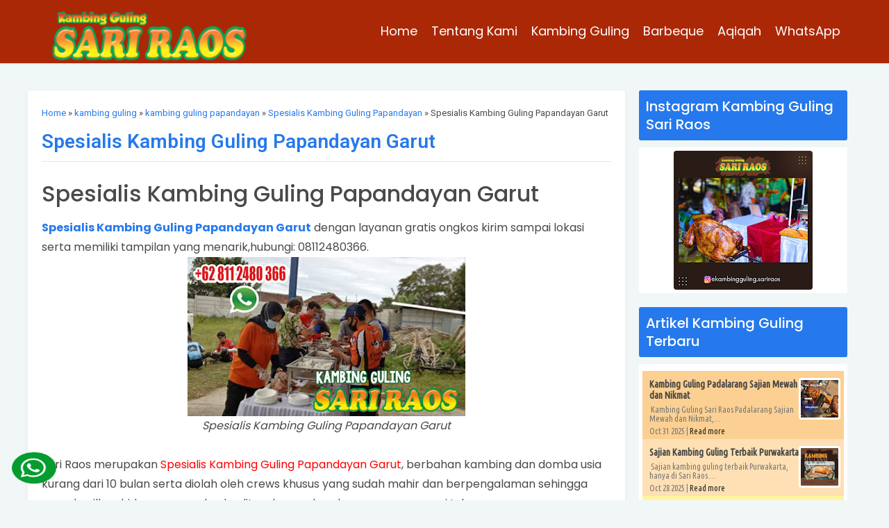

--- FILE ---
content_type: text/javascript; charset=UTF-8
request_url: https://www.sariraos.com/feeds/posts/default/-/Spesialis%20Kambing%20Guling%20Papandayan?alt=json-in-script&callback=relpostimgcuplik&max-results=25
body_size: 17720
content:
// API callback
relpostimgcuplik({"version":"1.0","encoding":"UTF-8","feed":{"xmlns":"http://www.w3.org/2005/Atom","xmlns$openSearch":"http://a9.com/-/spec/opensearchrss/1.0/","xmlns$blogger":"http://schemas.google.com/blogger/2008","xmlns$georss":"http://www.georss.org/georss","xmlns$gd":"http://schemas.google.com/g/2005","xmlns$thr":"http://purl.org/syndication/thread/1.0","id":{"$t":"tag:blogger.com,1999:blog-342667464242899894"},"updated":{"$t":"2025-12-17T09:33:46.136+07:00"},"category":[{"term":"kambing guling"},{"term":"Kambing Guling Bandung"},{"term":"kambing guling ciwidey"},{"term":"kambing guling cimahi"},{"term":"kambing guling garut"},{"term":"Kambing Guling di Bandung"},{"term":"kambing guling di ciwidey"},{"term":"kambing guling lembang"},{"term":"kambing guling di garut"},{"term":"harga kambing Guling"},{"term":"jual kambing guling"},{"term":"kambing guling muda"},{"term":"kambing guling ciater"},{"term":"catering kambing guling"},{"term":"kambing guling di cimahi"},{"term":"jual kambing guling bandung"},{"term":"kambing guling di lembang"},{"term":"kambing guling kota bandung"},{"term":"spesialis kambing guling"},{"term":"Kambing Guling Cikampek"},{"term":"kambing guling muda bandung"},{"term":"Kambing Guling Padalarang"},{"term":"harga kambing guling bandung"},{"term":"kambing guling ciwidey bandung"},{"term":"kambing guling tasikmalaya"},{"term":"Guling Kambing"},{"term":"paket kambing guling bandung"},{"term":"Kambing Guling Di Ciater"},{"term":"catering kambing guling ciwidey"},{"term":"harga kambing guling ciwidey"},{"term":"kambing guling di ciwidey bandung"},{"term":"Kambing Guling Bekasi"},{"term":"kambing guling purwakarta"},{"term":"Kambing Guling karawang"},{"term":"kambing guling muda garut"},{"term":"paket kambing guling"},{"term":"Aqiqah"},{"term":"kambing bandung"},{"term":"bakar kambing guling"},{"term":"catering kambing guling garut"},{"term":"harga kambing guling garut"},{"term":"catering kambing guling di garut"},{"term":"kambing guling murah"},{"term":"pesan kambing guling bandung"},{"term":"Sari Raos"},{"term":"harga kambing guling di bandung"},{"term":"kambing cimahi"},{"term":"kambing guling antapani"},{"term":"kambing guling papandayan"},{"term":"kambing guling utuh"},{"term":"kambing lembang"},{"term":"supplier kambing guling"},{"term":"Kambing Guling Antapani Bandung"},{"term":"catering kambing guling di ciwidey"},{"term":"jual kambing bandung"},{"term":"jual kambing guling cimahi"},{"term":"Harga Kambing Guling di Garut"},{"term":"Kambing Guling Di Tasikmalaya"},{"term":"Kambing Guling Wanaraja"},{"term":"jual kambing guling lembang"},{"term":"kambing guling ujungberung"},{"term":"spesialis kambing guling muda"},{"term":"Kambing Guling Muda di Bandung"},{"term":"Kambing Guling Murah Bandung"},{"term":"catering kambing guling bandung"},{"term":"catering kambing guling cimahi"},{"term":"harga kambing guling di ciwidey"},{"term":"jual kambing"},{"term":"jual kambing guling ciater"},{"term":"jual kambing guling di bandung"},{"term":"jual kambing guling muda"},{"term":"kambing guling Sari Raos"},{"term":"kambing guling dago"},{"term":"kambing guling ujung berung"},{"term":"kambing guling utuh bandung"},{"term":"paket kambing guling di ciwidey"},{"term":"Aqiqah Garut"},{"term":"Kambing Guling Muda Ciwidey"},{"term":"Kambing Guling Muda di Garut"},{"term":"Kambing Guling Pasteur"},{"term":"bakar utuh kambing guling"},{"term":"catering kambing guling di cimahi"},{"term":"jual kambing guling di ciwidey"},{"term":"kambing guling ciater subang"},{"term":"kambing guling di bandung raya"},{"term":"kambing guling leles"},{"term":"kambing guling lembang bandung"},{"term":"kambing guling subang"},{"term":"layanan kambing guling"},{"term":"paket kambing guling ciwidey"},{"term":"Kambing Guling Ciamis"},{"term":"Kambing Guling Cirebon"},{"term":"Kambing Guling Darajat Pass"},{"term":"Kambing Guling Muda Lembang"},{"term":"Kambing Guling Muda di Ciwidey"},{"term":"Kambing Guling Utuh di Ciwidey"},{"term":"Nasi Briyani Cimahi"},{"term":"Paket Kambing Guling di Bandung"},{"term":"Sari Raos bandung"},{"term":"bakar kambing guling bandung"},{"term":"catering"},{"term":"catering kambing guling ciater"},{"term":"harga kambing guling cimahi"},{"term":"jasa kambing guling"},{"term":"jual kambing guling ciwidey"},{"term":"jual kambing guling garut"},{"term":"kambing guling berkualitas"},{"term":"kambing guling di ujungberung"},{"term":"kambing guling garut kota"},{"term":"kambing guling kadungora"},{"term":"kambing guling murah di bandung"},{"term":"kambing guling murah di ciwidey"},{"term":"kambing guling soreang"},{"term":"spesialis kambing guling di garut"},{"term":"Aqiqah di Garut"},{"term":"Kambing Guling Bandung Barat"},{"term":"Kambing Guling Ciparay"},{"term":"Kambing Guling Majalaya"},{"term":"Kambing Guling Muda Kota Bandung"},{"term":"Nasi Briyani Bandung"},{"term":"Paket Kambing Guling Cimahi"},{"term":"Supplier Kambing Guling Cimahi"},{"term":"Supplier Kambing Guling Purwakarta"},{"term":"bakar kambing guling di ciwidey"},{"term":"catering kambing guling lembang"},{"term":"harga jual kambing guling ciwidey"},{"term":"harga kambing guling di cimahi"},{"term":"harga kambing guling muda"},{"term":"jual kambing guling di cimahi"},{"term":"jual kambing guling di garut"},{"term":"kambing guling di garut kota"},{"term":"kambing guling kiloan bandung"},{"term":"spesialis kambing guling bandung"},{"term":"spesialis kambing guling cimahi"},{"term":"Aqiqah Bandung"},{"term":"Catering Kambing Guling Ciwidey Murah"},{"term":"Jual Kambing Guling Muda Bandung"},{"term":"Kambing Guling Ciwidey Murah"},{"term":"Kambing Guling Empuk di Bandung"},{"term":"Kambing Guling Kuningan"},{"term":"Kambing Guling Rancamanyar"},{"term":"Kambing Guling Sari Raos Bandung"},{"term":"Kambing Guling Sumedang"},{"term":"Kambing Guling Utuh di Garut"},{"term":"Kambing Guling di Majalaya"},{"term":"Kerjasama Rumah Makan"},{"term":"Layanan Kambing Guling di Garut"},{"term":"Nasi Kebuli Bandung"},{"term":"Spesialis Kambing Guling Garut"},{"term":"Supplier Kambing Guling Muda"},{"term":"ahlinya kambing guling"},{"term":"bakar kambing guling garut"},{"term":"catering kambing guling ciwidey bandung"},{"term":"harga jual kambing guling"},{"term":"harga kambing guling 2021"},{"term":"harga kambing guling ciwidey bandung"},{"term":"harga kambing guling sari raos"},{"term":"harga paket kambing guling"},{"term":"jual kambing guling kota bandung"},{"term":"jual kambing guling muda di ciwidey"},{"term":"kambing bakar bandung"},{"term":"kambing guling cimahi bandung"},{"term":"kambing guling di bandung kota"},{"term":"kambing guling di kota garut"},{"term":"kambing guling di sekitar bandung"},{"term":"kambing guling margahayu"},{"term":"kambing guling muda cimahi"},{"term":"kambing guling murah di garut"},{"term":"kambing guling utuh lembang"},{"term":"pesan kambing guling"},{"term":"spesialis kambing guling ciwidey"},{"term":"spesialis kambing guling lembang"},{"term":"Aqiqah Tasikmalaya"},{"term":"Aqiqah di Bandung"},{"term":"Catering Kambing Guling Muda Bandung"},{"term":"Catering Kambing Guling Muda Garut"},{"term":"Catering Kambing Guling Padalarang"},{"term":"Delivery Kambing Guling Ciwidey"},{"term":"Guling Kambing Ciwidey"},{"term":"Harga Kambing Guling 2022"},{"term":"Harga Kambing Guling Kota Bandung"},{"term":"Harga Paket Kambing Guling Bandung"},{"term":"Jual Kambing Guling Tasikmalaya"},{"term":"Jual Kebuli Kambing Guling"},{"term":"Kambing Guling Bandung Empuk"},{"term":"Kambing Guling Batununggal"},{"term":"Kambing Guling Cicalengka"},{"term":"Kambing Guling Cikampek Karawang"},{"term":"Kambing Guling Empuk di Ciater"},{"term":"Kambing Guling Enak"},{"term":"Kambing Guling Lezat Ciwidey"},{"term":"Kambing Guling Majalengka"},{"term":"Kambing Guling Muda Purwakarta"},{"term":"Kambing Guling Murah Ciater"},{"term":"Kambing Guling Murah Tasikmalaya"},{"term":"Kambing Guling Murah di Tasikmalaya"},{"term":"Kambing Guling Padalarang Bandung"},{"term":"Kambing Guling Pasteur Bandung"},{"term":"Kambing Guling Rancamanyar Bandung"},{"term":"Kambing Guling Utuh Garut"},{"term":"Kambing Guling di Cicalengka Bandung"},{"term":"Kambing Guling di Margahayu"},{"term":"Kambing Guling di Sekitar Garut"},{"term":"Kebuli Kambing Guling"},{"term":"Kerjasama usaha Rumah Makan"},{"term":"Paket Kebuli Kambing Guling"},{"term":"Paket Nasi Kebuli Kambing Guling"},{"term":"Pesan Antar Kambing Guling di Bandung"},{"term":"Rumah Makan Sari Raos"},{"term":"Rumah Makan Sari Raos Bandung"},{"term":"Spesialis Kambing Guling Muda Ciater"},{"term":"Spesialis Kambing Guling Muda Cimahi"},{"term":"Supplier Kambing Guling Murah"},{"term":"Supplier Kambing Guling Utuh"},{"term":"bakar kambing guling di bandung"},{"term":"bakar kambing guling di garut"},{"term":"catering kambing guling muda"},{"term":"delivery kambing guling"},{"term":"harga catering kambing guling ciwidey"},{"term":"harga jual kambing guling ciwidey bandung"},{"term":"harga kambing guling di lembang"},{"term":"harga kambing guling lembang"},{"term":"hidangan kambing guling ciwidey"},{"term":"jasa bakar kambing guling"},{"term":"jasa layanan kambing guling"},{"term":"jual kambing guling di ciwidey bandung"},{"term":"jual kambing guling di lembang"},{"term":"jual kambing guling utuh"},{"term":"jual kambing muda bandung"},{"term":"jual kambing sekitar bandung"},{"term":"kambing guling 2021"},{"term":"kambing guling arcamanik"},{"term":"kambing guling di dago"},{"term":"kambing guling di kota bandung"},{"term":"kambing guling di purwakarta"},{"term":"kambing guling di sekitar cimahi"},{"term":"kambing guling di soreang"},{"term":"kambing guling enak bandung"},{"term":"kambing guling enak di bandung"},{"term":"kambing guling kiloan"},{"term":"kambing guling kiloan di bandung"},{"term":"kambing guling murah ciwidey"},{"term":"kambing guling murah garut"},{"term":"kambing guling utuh ciwidey"},{"term":"kambing guling utuh di bandung"},{"term":"kambing guling utuh di lembang"},{"term":"layanan catering kambing guling"},{"term":"layanan kambing guling bandung"},{"term":"layanan kambing guling cimahi"},{"term":"layanan kambing guling ciwidey"},{"term":"paket kambing guling di cimahi"},{"term":"paket kambing guling di ciwidey bandung"},{"term":"paket kambing guling di garut"},{"term":"paket kambing guling lembang"},{"term":"paket kambing guling muda"},{"term":"paket lengkap kambing guling"},{"term":"pelayanan kambing guling di ciwidey"},{"term":"pesan kambing guling di ciwidey"},{"term":"spesialis kambing guling di ciwidey"},{"term":"Bakar Kambing Guling Utuh Di Ciwidey"},{"term":"Bakar Utuh Kambing Guling Padalarang"},{"term":"Briyani Kambing Guling"},{"term":"Catering Bakar Kambing Guling Ciwidey"},{"term":"Catering Kambing Guling Cikampek"},{"term":"Catering Kambing Guling Cikampek Karawang"},{"term":"Catering Kambing Guling Garut Kota"},{"term":"Catering Kambing Guling Leles"},{"term":"Catering Kambing Guling Muda Cikampek"},{"term":"Catering Kambing Guling Muda Cikampek Karawang"},{"term":"Catering Kambing Guling Muda Ciwidey"},{"term":"Catering Kambing Guling Muda di Ciwidey"},{"term":"Catering Kambing Guling Murah Cimahi"},{"term":"Catering Kambing Guling Sekitar Ciwidey"},{"term":"Catering Kambing Guling Tasikmalaya"},{"term":"Catering Kambing Guling Wanaraja"},{"term":"Catering Kambing Guling di Lembang"},{"term":"Catering aqiqah"},{"term":"Delivery Kambing Guling Ciater"},{"term":"Harga Jual Kambing Guling Kota Bandung"},{"term":"Harga Jual Kambing Guling Kota Bandung 2022"},{"term":"Harga Kambing Guling Ciater"},{"term":"Harga Kambing Guling Ciater 2021"},{"term":"Harga Kambing Guling Cikampek"},{"term":"Harga Kambing Guling Cikampek Karawang"},{"term":"Harga Kambing Guling Darajat Pass"},{"term":"Harga Kambing Guling Muda Cikampek"},{"term":"Harga Kambing Guling Muda Cikampek Karawang"},{"term":"Harga Kambing Guling Murah di Bandung"},{"term":"Harga Kambing Guling Murah di Garut"},{"term":"Harga Kambing Guling Ujung Berung"},{"term":"Harga Kambing Guling di Bandung Terbaru"},{"term":"Hidangan Kambing Guling di Bandung"},{"term":"Hidangan Kambing Guling di Ciwidey"},{"term":"Jasa Kambing Guling Cikampek"},{"term":"Jasa Kambing Guling Cikampek Karawang"},{"term":"Jasa Kambing Guling Muda"},{"term":"Jasa Kambing Guling Muda Cikampek"},{"term":"Jasa Kambing Guling Muda Cikampek Karawang"},{"term":"Jasa Kambing Guling di Bandung"},{"term":"Jasa Layanan Kambing Guling di Ciwidey"},{"term":"Jual Briyani Kambing Guling"},{"term":"Jual Kambing Guling Briyani"},{"term":"Jual Kambing Guling Cikampek"},{"term":"Jual Kambing Guling Cikampek Karawang"},{"term":"Jual Kambing Guling Kebuli"},{"term":"Jual Kambing Guling Kiloan"},{"term":"Jual Kambing Guling Muda Cikampek"},{"term":"Jual Kambing Guling Muda Cikampek Karawang"},{"term":"Jual Kambing Guling Muda Ciwidey Bandung"},{"term":"Jual Kambing Guling Muda Garut"},{"term":"Jual Kambing Guling Muda di Garut"},{"term":"Jual Kambing Guling Murah Ciwidey"},{"term":"Jual Kambing Guling Nasi Kebuli"},{"term":"Jual Kambing Guling di Ciater"},{"term":"Jual Nasi Briyani Kambing Guling"},{"term":"Jual Nasi Kebuli Kambing Guling"},{"term":"Kambing Guling Arcamanik Bandung"},{"term":"Kambing Guling Baleendah"},{"term":"Kambing Guling Bandung Dadakan Potong"},{"term":"Kambing Guling Bandung Halal"},{"term":"Kambing Guling Bandung Recommended Lezat"},{"term":"Kambing Guling Bandung Recommended Lezat Mantap"},{"term":"Kambing Guling Batujajar"},{"term":"Kambing Guling Bayongbong"},{"term":"Kambing Guling Berkualitas Ciwidey Bandung"},{"term":"Kambing Guling Briyani"},{"term":"Kambing Guling Cikajang"},{"term":"Kambing Guling Ciumbuleuit"},{"term":"Kambing Guling Ciwidey Murah Berkualitas"},{"term":"Kambing Guling Di Ciumbuleuit"},{"term":"Kambing Guling Empuk Bandung"},{"term":"Kambing Guling Empuk Cimahi"},{"term":"Kambing Guling Garut Murah"},{"term":"Kambing Guling Kebuli"},{"term":"Kambing Guling Leles Garut"},{"term":"Kambing Guling Lembang Murah"},{"term":"Kambing Guling Lezat"},{"term":"Kambing Guling Muda Cikampek"},{"term":"Kambing Guling Muda Cikampek Karawang"},{"term":"Kambing Guling Murah Padalarang"},{"term":"Kambing Guling Padalarang Murah"},{"term":"Kambing Guling Pangalengan"},{"term":"Kambing Guling Samarang"},{"term":"Kambing Guling Tasik"},{"term":"Kambing Guling Termurah Ciwidey"},{"term":"Kambing Guling Termurah di Ciwidey"},{"term":"Kambing Guling Ujungberung Bandung"},{"term":"Kambing Guling Utuh Ciater"},{"term":"Kambing Guling Utuh di Ciater"},{"term":"Kambing Guling di Arcamanik"},{"term":"Kambing Guling di Baleendah"},{"term":"Kambing Guling di Batununggal"},{"term":"Kambing Guling di Bojongloa"},{"term":"Kambing Guling di Ciparay"},{"term":"Kambing Guling di Kadungora Garut"},{"term":"Kambing Guling di Pangalengan"},{"term":"Kambing Guling di Tasik"},{"term":"Kambing Guling di Ujung Berung"},{"term":"Kambing Guling di batujajar"},{"term":"Kambing Guling muda di Lembang"},{"term":"Kambing guling spesial"},{"term":"Kebuli Kambing Guling Bandung"},{"term":"Kerjasama Usaha"},{"term":"Layanan Kambing Guling Cikampek"},{"term":"Layanan Kambing Guling Cikampek Karawang"},{"term":"Layanan Kambing Guling Muda"},{"term":"Layanan Kambing Guling Muda Cikampek"},{"term":"Layanan Kambing Guling Muda Cikampek Karawang"},{"term":"Nasi Kebuli Cimahi"},{"term":"Nasi Kebuli Kambing Guling"},{"term":"Nasi Kebuli Kambing Guling Bandung"},{"term":"Paket Kambing Guling Briyani"},{"term":"Paket Kambing Guling Cikampek"},{"term":"Paket Kambing Guling Cikampek Karawang"},{"term":"Paket Kambing Guling Ciwidey Bandung"},{"term":"Paket Kambing Guling Kebuli"},{"term":"Paket Kambing Guling Muda Cikampek"},{"term":"Paket Kambing Guling Muda Cikampek Karawang"},{"term":"Paket Kambing Guling Nasi Kebuli"},{"term":"Paket Kambing Guling Sari Raos Bandung"},{"term":"Paket Kambing Guling di Ciater"},{"term":"Paket Nasi Briyani Kambing Guling"},{"term":"Paket Puas Kambing Guling"},{"term":"Pesan Antar Kambing Guling"},{"term":"Pesan Antar Kambing Guling Lembang"},{"term":"Pesan Antar Kambing Guling di Ciwidey"},{"term":"Rumah Makan di Pekalongan"},{"term":"Sari Raos Pekalongan"},{"term":"Spesialis Hidangan Kambing Guling"},{"term":"Spesialis Kambing Guling Kota Bandung"},{"term":"Spesialis Kambing Guling Muda Bandung"},{"term":"Spesialis Kambing Guling Muda Ciater Subang"},{"term":"Spesialis Kambing Guling Muda Ciwidey"},{"term":"Spesialis Kambing Guling Muda Kota Bandung"},{"term":"Spesialis Kambing Guling Muda Kota Bandung 08112480366"},{"term":"Spesialis Kambing Guling Muda di Garut"},{"term":"Spesialis Kambing Guling Soreang"},{"term":"Supplier Kambing Guling Muda Cikampek Karawang"},{"term":"Supplier Kambing Guling Murah Cikampek Karawang"},{"term":"Supplier Kambing Guling Utuh Cikampek Karawang"},{"term":"Usaha Rumah Makan"},{"term":"ahlinya kambing guling di cimahi"},{"term":"aqiqah cimahi"},{"term":"aqiqah tasik malaya"},{"term":"bakar kambing guling ciwidey"},{"term":"bakar kambing guling utuh ciwidey"},{"term":"bakar kambing guling utuh di bandung"},{"term":"bakar utuh kambing guling bandung"},{"term":"bakar utuh kambing guling ciwidey"},{"term":"catering kambing bandung"},{"term":"catering kambing guling di bandung"},{"term":"catering kambing guling murah"},{"term":"delivery kambing guling garut"},{"term":"harga jual kambing guling bandung"},{"term":"harga kambing guling di ciwidey bandung"},{"term":"harga kambing guling muda bandung"},{"term":"harga kambing guling murah garut"},{"term":"harga kambing guling per ekor"},{"term":"harga kambing guling sari raos bandung"},{"term":"harga kambing guling soreang"},{"term":"harga kambing guling terbaru"},{"term":"harga kambing guling terbaru di bandung"},{"term":"harga kambing guling utuh"},{"term":"harga paket kambing guling ciwidey"},{"term":"harga paket kambing guling di bandung"},{"term":"harga paket kambing guling di ciwidey"},{"term":"harga terbaru kambing guling bandung"},{"term":"jagonya kambing guling"},{"term":"jasa bakar kambing guling bandung"},{"term":"jasa kambing guling di lembang"},{"term":"jasa layanan kambing guling di bandung"},{"term":"jual kambing guling di bandung kota"},{"term":"jual kambing guling murah"},{"term":"jual kambing guling per ekor"},{"term":"jual kambing guling utuh bandung"},{"term":"jual kambing guling utuh di bandung"},{"term":"jual kambing guling utuh di lembang"},{"term":"jual kambing guling utuh lembang"},{"term":"kambing guling bandung gratis ongkir"},{"term":"kambing guling berkualitas di garut"},{"term":"kambing guling cianjur"},{"term":"kambing guling cimahi termurah"},{"term":"kambing guling di antapani bandung"},{"term":"kambing guling di ciater subang"},{"term":"kambing guling di cibiru"},{"term":"kambing guling di cicalengka"},{"term":"kambing guling di cimahi bandung"},{"term":"kambing guling di rancaekek bandung"},{"term":"kambing guling di soreang bandung"},{"term":"kambing guling kiloan di lembang"},{"term":"kambing guling kiloan lembang"},{"term":"kambing guling kota garut"},{"term":"kambing guling lezat di bandung"},{"term":"kambing guling muda ciater"},{"term":"kambing guling murah cimahi"},{"term":"kambing guling raos"},{"term":"kambing guling recommended"},{"term":"kambing guling sarijadi"},{"term":"kambing guling soreang bandung"},{"term":"kambing guling termurah"},{"term":"kambing guling untuk pernikahan"},{"term":"kambing guling utuh cimahi"},{"term":"kambing muda bandung"},{"term":"kambingguling"},{"term":"kebuli bandung"},{"term":"layanan kambing guling garut"},{"term":"pesan antar kambing guling ciwidey"},{"term":"pesan kambing guling murah di bandung"},{"term":"pusat kambing guling"},{"term":"pusat kambing guling bandung"},{"term":"pusat kambing guling di bandung"},{"term":"spesialis bakar kambing guling cimahi"},{"term":"spesialis kambing guling di bandung"},{"term":"spesialis kambing guling di cimahi"},{"term":"spesialis kambing guling di kota bandung"},{"term":"spesialis kambing lembang"},{"term":"Ahlinya Kambing Guling Ciater"},{"term":"Ahlinya Kambing Guling Ciater Subang"},{"term":"Ahlinya Kambing Guling Ciater Subang 08112480366"},{"term":"Ahlinya Kambing Guling Cimahi"},{"term":"Ahlinya Kambing Guling Muda Bandung"},{"term":"Ahlinya Kambing Guling Muda di Padalarang"},{"term":"Ahlinya Kambing Guling di Bandung Raya 08112480366"},{"term":"Ahlinya Kambing Guling di Cimahi 08112480366"},{"term":"Ahlinya Kambing Guling di Ciwidey"},{"term":"Ahlinya Kambing Guling di Garut Kota"},{"term":"Ahlinya Kambing Guling di Sekitar Bandung 08112480366"},{"term":"Aqiqah Di Tasikmalaya Murah"},{"term":"Aqiqah Free Ongkir di Kota Bandung"},{"term":"Aqiqah Garut Kota"},{"term":"Aqiqah Kota Bandung"},{"term":"Aqiqah Modern Sari Raos"},{"term":"Aqiqah Murah Garut"},{"term":"Aqiqah Murah Tasikmalaya"},{"term":"Aqiqah Murah di Garut"},{"term":"Aqiqah Murah di Kota Tasikmalaya"},{"term":"Aqiqah Online sesuai Syari'at di Garut"},{"term":"Aqiqah Tasik"},{"term":"Aqiqah Tasikmalaya Murah"},{"term":"Aqiqah TerMurah di Garut"},{"term":"Aqiqah dan Kambing Guling di Bandung"},{"term":"Aqiqah di Bandung Gratis Ongkir"},{"term":"Aqiqah di Garut Kota"},{"term":"Aqiqah di Garut Terima Beres"},{"term":"Aqiqah di Kota Bandung"},{"term":"Aqiqah di Kota Tasikmalaya"},{"term":"Aqiqah di Tasikmalaya"},{"term":"BBQ Kambing Guling Di Cimahi Bandung | 08112480366"},{"term":"BBQ kambing guling"},{"term":"Bakar Kambing Guling Bandung Live"},{"term":"Bakar Kambing Guling Bandung Live Barbeque"},{"term":"Bakar Kambing Guling Bandung Per Ekor"},{"term":"Bakar Kambing Guling Bandung Recommended"},{"term":"Bakar Kambing Guling Bandung Recommended Mantap"},{"term":"Bakar Kambing Guling Bandung Utuh"},{"term":"Bakar Kambing Guling Di Ciwidey Bandung | 081312098468"},{"term":"Bakar Kambing Guling Lembang"},{"term":"Bakar Kambing Guling Muda Ciwidey"},{"term":"Bakar Kambing Guling Muda Garut"},{"term":"Bakar Kambing Guling Muda di Bandung 08112480366"},{"term":"Bakar Kambing Guling Padalarang"},{"term":"Bakar Kambing Guling Padalarang Bandung"},{"term":"Bakar Kambing Guling Padalarang Bandung Berkualitas"},{"term":"Bakar Kambing Guling Per Ekor di Bandung"},{"term":"Bakar Kambing Guling Per Ekor di Bandung | 08112480366"},{"term":"Bakar Kambing Guling Per Ekor di Garut"},{"term":"Bakar Kambing Guling Tasikmalaya"},{"term":"Bakar Kambing Guling Utuh Bandung Barat"},{"term":"Bakar Kambing Guling Utuh Bandung Barat Recommended"},{"term":"Bakar Kambing Guling Utuh Ciater - Sari Raos"},{"term":"Bakar Kambing Guling Utuh Ciwidey ~ Berkualitas"},{"term":"Bakar Kambing Guling Utuh Garut"},{"term":"Bakar Kambing Guling Utuh Padalarang"},{"term":"Bakar Kambing Guling Utuh Padalarang BandungBakar Kambing Guling Utuh Padalarang Bandung"},{"term":"Bakar Kambing Guling Utuh di Antapani Bandung"},{"term":"Bakar Kambing Guling Utuh di Bandung 08112480366"},{"term":"Bakar Kambing Guling Utuh di Bandung LiveBBQ"},{"term":"Bakar Kambing Guling Utuh di Garut"},{"term":"Bakar Kambing Guling di Cicalengka Bandung"},{"term":"Bakar Kambing Guling di Garut 08112480366"},{"term":"Bakar Kambing Guling di Garut Kota"},{"term":"Bakar Kambing Guling di Kota Bandung 08112480366"},{"term":"Bakar Kambing Guling di Lembang"},{"term":"Bakar Kambing Guling di Sekitar Bandung"},{"term":"Bakar Kambing Guling di Sekitar Bandung Recommended"},{"term":"Bakar Utuh Kambing Guling Bandung Barat"},{"term":"Bakar Utuh Kambing Guling Bandung Barat 081124803666"},{"term":"Bakar Utuh Kambing Guling Bandung | 08112480366"},{"term":"Bakar Utuh Kambing Guling Cimahi - 081312098468"},{"term":"Bakar Utuh Kambing Guling Cimahi - Bandung | 081124803666"},{"term":"Bakar Utuh Kambing Guling Ciwidey Bandung"},{"term":"Bakar Utuh Kambing Guling Garut ~ Berkualitas"},{"term":"Bakar Utuh Kambing Guling Gunung Papandayan"},{"term":"Bakar Utuh Kambing Guling Kota Bandung"},{"term":"Bakar Utuh Kambing Guling Kota Bandung | 08112480366"},{"term":"Bakar Utuh Kambing Guling Padalarang Bandung"},{"term":"Bakar Utuh Kambing Guling di Bandung"},{"term":"Bakar Utuh Kambing Guling di Bandung 08112480366"},{"term":"Bakar Utuh Kambing Guling di Ciwidey"},{"term":"Briyani Kambing Guling Bandung"},{"term":"Briyani Kambing Guling Bandung 08112480366"},{"term":"Briyani Kambing Guling Cimahi"},{"term":"Briyani Kambing Guling Cimahi 08112480366"},{"term":"Catering Aqiqah Sari Raos di Cimahi"},{"term":"Catering Bakar Kambing Guling Ciwidey Murah"},{"term":"Catering Bakar Kambing Guling Ciwidey ~ Bandung"},{"term":"Catering Bakar Kambing Guling di Ciwidey"},{"term":"Catering Bakar Kambing Guling di Garut"},{"term":"Catering Cimahi"},{"term":"Catering Guling Kambing Ciwidey"},{"term":"Catering Guling Kambing di Ciwidey"},{"term":"Catering Kambing Guling Bandung Berkualitas"},{"term":"Catering Kambing Guling Bandung Berkualitas Terbaik"},{"term":"Catering Kambing Guling Bandung Berkualitas Terbaik Pastinya"},{"term":"Catering Kambing Guling Bekasi"},{"term":"Catering Kambing Guling Berkualitas Ciwidey Bandung"},{"term":"Catering Kambing Guling Berkualitas di Garut"},{"term":"Catering Kambing Guling Ciamis"},{"term":"Catering Kambing Guling Ciater Subang - Sari Raos"},{"term":"Catering Kambing Guling Cigombong"},{"term":"Catering Kambing Guling Cikampek Karawang 08112480366"},{"term":"Catering Kambing Guling Cikole"},{"term":"Catering Kambing Guling Cimahi - Enak"},{"term":"Catering Kambing Guling Cimahi - Enak Bekualitas"},{"term":"Catering Kambing Guling Ciparay"},{"term":"Catering Kambing Guling Cirebon"},{"term":"Catering Kambing Guling Ciwidey Bandung Berkualitas"},{"term":"Catering Kambing Guling Ciwidey Bandung Termurah"},{"term":"Catering Kambing Guling Ciwidey Bandung | 081312098468"},{"term":"Catering Kambing Guling Ciwidey ~ Murah"},{"term":"Catering Kambing Guling Dago"},{"term":"Catering Kambing Guling Darajat Pass"},{"term":"Catering Kambing Guling Empuk Padalarang"},{"term":"Catering Kambing Guling Garut 081124803666"},{"term":"Catering Kambing Guling Garut Kota 08112480366"},{"term":"Catering Kambing Guling Garut Murah"},{"term":"Catering Kambing Guling Garut Utuh"},{"term":"Catering Kambing Guling Garut ~ TerMurah"},{"term":"Catering Kambing Guling Kalideres"},{"term":"Catering Kambing Guling Ke Ciparay"},{"term":"Catering Kambing Guling Kuningan"},{"term":"Catering Kambing Guling Lezat Ciwidey"},{"term":"Catering Kambing Guling Muda Bandung 08112480366"},{"term":"Catering Kambing Guling Muda Batununggal"},{"term":"Catering Kambing Guling Muda Ciater Subang"},{"term":"Catering Kambing Guling Muda Cikampek Karawang 08112480366"},{"term":"Catering Kambing Guling Muda Garut 2022."},{"term":"Catering Kambing Guling Muda Garut Recommended"},{"term":"Catering Kambing Guling Muda Kota Bandung"},{"term":"Catering Kambing Guling Muda Lembang"},{"term":"Catering Kambing Guling Muda Tasikmalaya"},{"term":"Catering Kambing Guling Muda di Ciwidey Bandung"},{"term":"Catering Kambing Guling Muda di Garut"},{"term":"Catering Kambing Guling Muda di Garut Kota"},{"term":"Catering Kambing Guling Muda di Lembang"},{"term":"Catering Kambing Guling Muda di Pangalengan"},{"term":"Catering Kambing Guling Murah Ciater"},{"term":"Catering Kambing Guling Murah Cimahi 08112480366"},{"term":"Catering Kambing Guling Murah Ciwidey"},{"term":"Catering Kambing Guling Murah Ciwidey 2021"},{"term":"Catering Kambing Guling Murah Ciwidey Bandung"},{"term":"Catering Kambing Guling Murah Garut"},{"term":"Catering Kambing Guling Murah Garut Kota 08112480366"},{"term":"Catering Kambing Guling Murah di Batununggal"},{"term":"Catering Kambing Guling Murah di Ciwidey"},{"term":"Catering Kambing Guling Murah di Garut"},{"term":"Catering Kambing Guling Murah di Garut 08112480366"},{"term":"Catering Kambing Guling Murah di Sekitar Ciwidey"},{"term":"Catering Kambing Guling Murah di Ujungberung"},{"term":"Catering Kambing Guling Padalarang Bandung"},{"term":"Catering Kambing Guling Papandayan"},{"term":"Catering Kambing Guling Per Ekor Padalarang"},{"term":"Catering Kambing Guling Sekitar Ciwidey Bandung"},{"term":"Catering Kambing Guling September 2020 Lembang"},{"term":"Catering Kambing Guling Soreang 081312098468"},{"term":"Catering Kambing Guling Tasikmalaya 08112480366"},{"term":"Catering Kambing Guling Ujung Berung"},{"term":"Catering Kambing Guling Utuh Ciater"},{"term":"Catering Kambing Guling Utuh di Ciater"},{"term":"Catering Kambing Guling Utuh di Cimahi"},{"term":"Catering Kambing Guling Utuh di Garut"},{"term":"Catering Kambing Guling Yang Recommended"},{"term":"Catering Kambing Guling di Arcamanik Bandung"},{"term":"Catering Kambing Guling di Ciater"},{"term":"Catering Kambing Guling di Cirebon"},{"term":"Catering Kambing Guling di Ciwidey Bandung | 08112480366"},{"term":"Catering Kambing Guling di Dago"},{"term":"Catering Kambing Guling di Garut Recommended"},{"term":"Catering Kambing Guling di Garut Recommended berkualitas"},{"term":"Catering Kambing Guling di Garut Utuh"},{"term":"Catering Kambing Guling di Kota Garut"},{"term":"Catering Kambing Guling di Kuningan"},{"term":"Catering Kambing Guling di Leles"},{"term":"Catering Kambing Guling di Majalengka"},{"term":"Catering Kambing Guling di Padalarang"},{"term":"Catering Kambing Guling di Padalarang Murah"},{"term":"Catering Kambing Guling di Pangalengan"},{"term":"Catering Kambing Guling di Sekitar Ciwidey"},{"term":"Catering Kambing Guling di Sekitar Garut"},{"term":"Catering Kambing Guling di Tasikmalaya"},{"term":"Catering Kambing Guling di Ujungberung"},{"term":"Catering Murah Kambing Guling Bandung"},{"term":"Catering Murah Kambing Guling Bandung Recommended"},{"term":"Catering Wisata Kambing Guling Bandung Murah"},{"term":"Catering Wisata Kambing Guling Ciwidey"},{"term":"Catering Wisata Kambing Guling Garut Kota"},{"term":"Delivery  Kambing Guling Ciwidey"},{"term":"Delivery Catering Kambing Guling di Ciwidey Bandung"},{"term":"Delivery Kambing Guling Ciater - Gratis Ongkir"},{"term":"Delivery Kambing Guling Ciater Per Ekor"},{"term":"Delivery Kambing Guling Cimahi"},{"term":"Delivery Kambing Guling Cimahi Empuk"},{"term":"Delivery Kambing Guling Cimahi Empuk Berkualitas"},{"term":"Delivery Kambing Guling Ciwidey ~ Free Ongkir"},{"term":"Delivery Kambing Guling Garut ~ Free Ongkir"},{"term":"Delivery Kambing Guling Lembang Murah"},{"term":"Delivery Kambing Guling Lembut Ciater"},{"term":"Delivery Kambing Guling Lezat Ciwidey"},{"term":"Delivery Kambing Guling Muda Garut"},{"term":"Delivery Kambing Guling Tasikmalaya"},{"term":"Delivery Kambing Guling di Antapani"},{"term":"Delivery Kambing Guling di Cimahi 08112480366"},{"term":"Delivery Kambing Guling di Lembang"},{"term":"Delivery Kambing Guling di Lembang Free Ong"},{"term":"Delivery Kambing Guling di Tasikmalaya"},{"term":"Empuk ! Kambing Guling Ciater"},{"term":"Empuk ! Kambing Guling Sari Raos di Ciwidey"},{"term":"Free Ongkir"},{"term":"Gratis Ongkir! Kambing Guling Bandung 08112480366"},{"term":"Gratis Ongkir! Kambing Guling Bandung.kambing guling bandung"},{"term":"Gubukan Kambing Guling Ciwidey - Sari Raos"},{"term":"Guling Bandung"},{"term":"Guling Kambing Ciater"},{"term":"Guling Kambing Cimahi"},{"term":"Guling Kambing Ciumbuleuit"},{"term":"Guling Kambing Empuk di Bandung"},{"term":"Guling Kambing Murah Ciater"},{"term":"Guling Kambing Murah di Ciater"},{"term":"Guling Kambing Murah di Tasikmalaya"},{"term":"Guling Kambing Tasikmalaya"},{"term":"Guling Kambing Ujung Berung"},{"term":"Guling Kambing di Bandung"},{"term":"Guling Kambing di Ciater"},{"term":"Guling Kambing di Ciwidey"},{"term":"Guling kambing di Tasikmalaya"},{"term":"Harga Aqiqah Sari Raos di Bandung"},{"term":"Harga Catering Kambing Guling Ciwidey - 2020"},{"term":"Harga Gubukan Kambing Guling Lembang - Sari Raos"},{"term":"Harga Jual Kambing Guling Bandung Terbaru"},{"term":"Harga Jual Kambing Guling Bandung Terbaru 2022"},{"term":"Harga Jual Kambing Guling Bekasi"},{"term":"Harga Jual Kambing Guling Bekasi Terbaru"},{"term":"Harga Jual Kambing Guling Ciwidey Per Ekor"},{"term":"Harga Jual Kambing Guling Ciwidey Terbaru"},{"term":"Harga Jual Kambing Guling Ciwidey Terbaru - Sari Raos"},{"term":"Harga Jual Kambing Guling Garut"},{"term":"Harga Jual Kambing Guling Muda Bandung"},{"term":"Harga Jual Kambing Guling Muda Bandung 2022"},{"term":"Harga Jual Kambing Guling Muda Ciwidey"},{"term":"Harga Jual Kambing Guling Murah Ciwidey Bandung"},{"term":"Harga Jual Kambing Guling Per Ekor di Ciwidey"},{"term":"Harga Jual Kambing Guling Utuh di Bandung"},{"term":"Harga Jual Kambing Guling Utuh di Bandung 2022"},{"term":"Harga Jual Kambing Guling di Bandung 2022"},{"term":"Harga Jual Kambing Guling di Ciwidey Bandung"},{"term":"Harga Jual Kambing Guling di Leles"},{"term":"Harga Jual Kambing Guling di Leles Garut"},{"term":"Harga Jual Kambing Guling di Sukajadi"},{"term":"Harga Jual Kambing Guling di Sukajadi Bandung"},{"term":"Harga Kambing Guling 2022 Terbaru"},{"term":"Harga Kambing Guling 2022 Terbaru di Bandung"},{"term":"Harga Kambing Guling Antapani"},{"term":"Harga Kambing Guling Antapani Bandung"},{"term":"Harga Kambing Guling Bandung Barat"},{"term":"Harga Kambing Guling Bandung Barat 2022"},{"term":"Harga Kambing Guling Bandung Per"},{"term":"Harga Kambing Guling Bandung Per Ekor"},{"term":"Harga Kambing Guling Bandung Ramadhan"},{"term":"Harga Kambing Guling Bandung Ramadhan 1443H"},{"term":"Harga Kambing Guling Bandung Terbaru"},{"term":"Harga Kambing Guling Bandung | 08112480366"},{"term":"Harga Kambing Guling Bekasi"},{"term":"Harga Kambing Guling Bulan Puasa"},{"term":"Harga Kambing Guling Bulan Puasa 2022"},{"term":"Harga Kambing Guling Ciamis"},{"term":"Harga Kambing Guling Cianjur 2021"},{"term":"Harga Kambing Guling Ciater Terbaru"},{"term":"Harga Kambing Guling Ciater Terbaru 2022"},{"term":"Harga Kambing Guling Cikajang Garut"},{"term":"Harga Kambing Guling Cikampek Karawang 08112480366"},{"term":"Harga Kambing Guling Cimahi 2021"},{"term":"Harga Kambing Guling Cimahi 2022"},{"term":"Harga Kambing Guling Cimahi 2022 Terbaru"},{"term":"Harga Kambing Guling Cimahi Terbaru"},{"term":"Harga Kambing Guling Cimahi Terbaru Murah"},{"term":"Harga Kambing Guling Ciwidey - Per Ekor"},{"term":"Harga Kambing Guling Ciwidey Bandung Murah"},{"term":"Harga Kambing Guling Ciwidey Bandung Terbaru"},{"term":"Harga Kambing Guling Garut 2021"},{"term":"Harga Kambing Guling Garut 2022"},{"term":"Harga Kambing Guling Garut 2022 Terbaru"},{"term":"Harga Kambing Guling Idul Adha 1441H"},{"term":"Harga Kambing Guling Kadungora"},{"term":"Harga Kambing Guling Kiloan Bandung"},{"term":"Harga Kambing Guling Kiloan di Cimahi 2022"},{"term":"Harga Kambing Guling Kiloan | Siap Santap"},{"term":"Harga Kambing Guling Kota Bandung 2022"},{"term":"Harga Kambing Guling Kota Bandung 2022 Terbaru"},{"term":"Harga Kambing Guling Kota Bandung Baru"},{"term":"Harga Kambing Guling Kota Bandung Terbaru"},{"term":"Harga Kambing Guling Kota Bandung Terbaru 2022"},{"term":"Harga Kambing Guling Lembang September 2020"},{"term":"Harga Kambing Guling Margahayu"},{"term":"Harga Kambing Guling Muda 2022"},{"term":"Harga Kambing Guling Muda 2022 Terbaru"},{"term":"Harga Kambing Guling Muda Cikampek Karawang Terbaru"},{"term":"Harga Kambing Guling Muda Ciwidey - Sari Raos"},{"term":"Harga Kambing Guling Muda Terupdate"},{"term":"Harga Kambing Guling Muda di Cimahi 2021"},{"term":"Harga Kambing Guling Muda di Garut"},{"term":"Harga Kambing Guling Murah di Bandung 2022"},{"term":"Harga Kambing Guling Padalarang"},{"term":"Harga Kambing Guling Papandayan"},{"term":"Harga Kambing Guling Per Ekor Bandung"},{"term":"Harga Kambing Guling Per Ekor Bandung Terbaru"},{"term":"Harga Kambing Guling Per Ekor di Garut"},{"term":"Harga Kambing Guling Per Ekor di Garut Kota"},{"term":"Harga Kambing Guling Per ekor di Bekasi"},{"term":"Harga Kambing Guling Promo"},{"term":"Harga Kambing Guling Promo 2022"},{"term":"Harga Kambing Guling Sari Raos Ciwidey"},{"term":"Harga Kambing Guling Soreang 2021"},{"term":"Harga Kambing Guling Soreang Bandung"},{"term":"Harga Kambing Guling Tasikmalaya"},{"term":"Harga Kambing Guling Tasikmalaya 202"},{"term":"Harga Kambing Guling Terbaru 2022"},{"term":"Harga Kambing Guling Terbaru Ciwidey"},{"term":"Harga Kambing Guling Terbaru di Cimahi"},{"term":"Harga Kambing Guling Terbaru di Cimahi 2022"},{"term":"Harga Kambing Guling Terbaru di Garut"},{"term":"Harga Kambing Guling Terjangkau di Lembang"},{"term":"Harga Kambing Guling Termurah Dan Terlengkap"},{"term":"Harga Kambing Guling Termurah di Ciwidey Bandung"},{"term":"Harga Kambing Guling Ujungberung Bandung"},{"term":"Harga Kambing Guling Utuh Bandung"},{"term":"Harga Kambing Guling Utuh Bandung 2022"},{"term":"Harga Kambing Guling Utuh Ciwidey Bandung"},{"term":"Harga Kambing Guling Utuh Lembang"},{"term":"Harga Kambing Guling Utuh di Bandung"},{"term":"Harga Kambing Guling Utuh di Ciwidey Bandung"},{"term":"Harga Kambing Guling Utuh di Garut"},{"term":"Harga Kambing Guling Utuh di Lembang Bandung"},{"term":"Harga Kambing Guling di Bandung 2022"},{"term":"Harga Kambing Guling di Bandung 2022 Update"},{"term":"Harga Kambing Guling di Bandung Barat"},{"term":"Harga Kambing Guling di Bandung Lengkap"},{"term":"Harga Kambing Guling di Bandung Lengkap Siap Santap"},{"term":"Harga Kambing Guling di Bandung Per Ekor"},{"term":"Harga Kambing Guling di Bandung Per Ekor Utuh"},{"term":"Harga Kambing Guling di Bandung Ramadhan"},{"term":"Harga Kambing Guling di Bandung Ramadhan 1443H"},{"term":"Harga Kambing Guling di Bandung Terbaru 2022"},{"term":"Harga Kambing Guling di Bandung Update"},{"term":"Harga Kambing Guling di Bandung Update 2022"},{"term":"Harga Kambing Guling di Bandung Utuh"},{"term":"Harga Kambing Guling di Bandung Utuh PerEkor"},{"term":"Harga Kambing Guling di Bandung.harga kambing guling bandung"},{"term":"Harga Kambing Guling di Cimahi 2021"},{"term":"Harga Kambing Guling di Cimahi Terbaru"},{"term":"Harga Kambing Guling di Cimahi Terbaru 2022"},{"term":"Harga Kambing Guling di Cirebon"},{"term":"Harga Kambing Guling di Ciwidey Per Ekor"},{"term":"Harga Kambing Guling di Garut 2021"},{"term":"Harga Kambing Guling di Garut Kota"},{"term":"Harga Kambing Guling di Garut Murah"},{"term":"Harga Kambing Guling di Kota Bandung"},{"term":"Harga Kambing Guling di Kuningan"},{"term":"Harga Kambing Guling di Lembang 2020"},{"term":"Harga Kambing Guling di Margahayu"},{"term":"Harga Kambing Guling di Pasteur"},{"term":"Harga Kambing Guling di Pasteur Bandung"},{"term":"Harga Kambing Guling di Soreang"},{"term":"Harga Kambing Guling di Ujungberung Bandung"},{"term":"Harga Kambing Guling leles"},{"term":"Harga Kebuli Kambing Guling"},{"term":"Harga Kebuli Kambing Guling Lembang"},{"term":"Harga Kebuli Kambing Guling Lembang Bandung"},{"term":"Harga Kebuli Kambing Guling Muda"},{"term":"Harga Kebuli Kambing Guling Muda Lembang"},{"term":"Harga Kebuli Kambing Guling Muda Lembang Bandung"},{"term":"Harga Nasi Kebuli Kambing Guling"},{"term":"Harga Nasi Kebuli Kambing Guling Lembang"},{"term":"Harga Nasi Kebuli Kambing Guling Lembang Bandung"},{"term":"Harga Nasi Kebuli Kambing Guling Muda"},{"term":"Harga Nasi Kebuli Kambing Guling Muda Lembang"},{"term":"Harga Nasi Kebuli Kambing Guling Muda Lembang Bandung"},{"term":"Harga Paaket Kambing Guling Ciwidey"},{"term":"Harga Paket Kambing Guling Bandung 2022"},{"term":"Harga Paket Kambing Guling Ciwidey Bandung"},{"term":"Harga Paket Kambing Guling Utuh Bandung"},{"term":"Harga Paket Kambing Guling Utuh Bandung 2022"},{"term":"Harga Paket Kambing Guling di Bandung Terbaru"},{"term":"Harga Stall Catering Kambing Guling Kota Bandung Terbaru"},{"term":"Harga Stall Catering Kambing Guling Kota Bandung Terbaru 2022"},{"term":"Harga Terbaru Kambing Guling Bandung 2022"},{"term":"Harga Terbaru Kambing Guling Bandung Update"},{"term":"Harga Terbaru Kambing Guling Bandung Update 2022"},{"term":"Harga Terbaru Kambing Guling Kota Bandung"},{"term":"Harga Terbaru Kambing Guling Kota Bandung 2023"},{"term":"Harga Terbaru Kambing Guling Sari Raos"},{"term":"Harga Terbaru Kambing Guling Sari Raos Bandung"},{"term":"Harga Termurah Kambing Guling Di Cimahi"},{"term":"Harga paket Kambing Guling Terjangkau Ciwidey"},{"term":"Hidangan Aqiqah di Tasikmalaya"},{"term":"Hidangan Kambing Guling Aqiqah Garut"},{"term":"Hidangan Kambing Guling Bandung"},{"term":"Hidangan Kambing Guling Ciwidey - Sari Raos"},{"term":"Hidangan Kambing Guling Padalarang"},{"term":"Hidangan Kambing Guling Padalarang Murah"},{"term":"Hidangan Kambing Guling di Bandung Empuk"},{"term":"Hidangan Kambing Guling di Bandung Empuk Lezat"},{"term":"Hidangan Kambing Guling di Cimahi - Recommended"},{"term":"Hidangan Lezat | Kambing Guling Cimahi"},{"term":"Jagonya Kambing Guling Bandung 08112480366"},{"term":"Jagonya Kambing Guling Cimahi 08112480366"},{"term":"Jagonya Kambing Guling Lembang"},{"term":"Jagonya Kambing Guling di Bandung 08112480366"},{"term":"Jasa Bakar Kambing Guling Bandung 08112480366"},{"term":"Jasa Bakar Kambing Guling Ciwidey"},{"term":"Jasa Bakar Kambing Guling di Bandung"},{"term":"Jasa Bakar Kambing Guling di Bandung 08112480366"},{"term":"Jasa Catering Kambing Guling Bandung 08112480366"},{"term":"Jasa Catering Kambing Guling Cimahi"},{"term":"Jasa Catering Kambing Guling di Bandung LiveBBQ"},{"term":"Jasa Catering Kambing Guling di Bandung LiveBBQ | 08112480366"},{"term":"Jasa Catering Kambing Guling di Bandung.kambing guling bandung"},{"term":"Jasa Kambing Guling Antapani"},{"term":"Jasa Kambing Guling Antapani Bandung"},{"term":"Jasa Kambing Guling Cikampek Karawang 08112480366"},{"term":"Jasa Kambing Guling Cimahi"},{"term":"Jasa Kambing Guling Ciwidey"},{"term":"Jasa Kambing Guling Garut"},{"term":"Jasa Kambing Guling Muda Bandung"},{"term":"Jasa Kambing Guling Muda Bandung Berkualitas"},{"term":"Jasa Kambing Guling Muda Garut"},{"term":"Jasa Kambing Guling Purwakarta"},{"term":"Jasa Kambing Guling Purwakarta 08112480366"},{"term":"Jasa Kambing Guling Sentul"},{"term":"Jasa Kambing Guling Subang"},{"term":"Jasa Kambing Guling di Bandung Kota 08112480366"},{"term":"Jasa Kambing Guling di Bandung Raya 08112480366"},{"term":"Jasa Layanan Catering Kambing Guling Ciwidey"},{"term":"Jasa Layanan Kambing Guling Utuh di Bandung"},{"term":"Jasa Layanan Kambing Guling di Ciwidey Bandung"},{"term":"Jasa Layanan Kambing Guling di Garut"},{"term":"Jasa Pelayanan Kambing Guling di Ciwidey Bandung"},{"term":"Jasa Pengolahan Kambing Guling Kota Bandung"},{"term":"Jasa Pengolahan Kambing Guling di Lembang"},{"term":"Jual Bakar Kambing Guling Cimahi"},{"term":"Jual Bakar Kambing Guling Cimahi 08112480366"},{"term":"Jual Briyani Kambing Guling Bandung"},{"term":"Jual Briyani Kambing Guling Bandung 08112480366"},{"term":"Jual Briyani Kambing Guling Cimahi"},{"term":"Jual Briyani Kambing Guling Cimahi 08112480366"},{"term":"Jual Kambing Enak di Bandung 08112480366"},{"term":"Jual Kambing Guling 08112480366"},{"term":"Jual Kambing Guling Antapani"},{"term":"Jual Kambing Guling Antapani Bandung"},{"term":"Jual Kambing Guling Aqiqah"},{"term":"Jual Kambing Guling Aqiqah Bandung"},{"term":"Jual Kambing Guling Aqiqah Bandung 08112480366"},{"term":"Jual Kambing Guling Asli Bakar"},{"term":"Jual Kambing Guling Asli Bakar Bandung"},{"term":"Jual Kambing Guling Asli Bakar Bandung 08112480366"},{"term":"Jual Kambing Guling Bakar Utuh di Cimahi | 08112480366"},{"term":"Jual Kambing Guling Balibu"},{"term":"Jual Kambing Guling Balibu Bandung"},{"term":"Jual Kambing Guling Balibu Bandung 08112480366"},{"term":"Jual Kambing Guling Bandung Barat"},{"term":"Jual Kambing Guling Bandung Barat 08112480366"},{"term":"Jual Kambing Guling Bandung Dadakan Potong"},{"term":"Jual Kambing Guling Bandung Gathering"},{"term":"Jual Kambing Guling Bandung Gathering Party"},{"term":"Jual Kambing Guling Bandung Indoor"},{"term":"Jual Kambing Guling Bandung Indoor Party"},{"term":"Jual Kambing Guling Bandung Khitanan"},{"term":"Jual Kambing Guling Bandung Khitanan Party"},{"term":"Jual Kambing Guling Bandung Outdoor"},{"term":"Jual Kambing Guling Bandung Outdoor Party"},{"term":"Jual Kambing Guling Bandung Pernikahan"},{"term":"Jual Kambing Guling Bandung Pernikahan Party"},{"term":"Jual Kambing Guling Bandung Raya"},{"term":"Jual Kambing Guling Bandung Raya 08112480366"},{"term":"Jual Kambing Guling Bandung Timur"},{"term":"Jual Kambing Guling Bandung Timur 08112480366"},{"term":"Jual Kambing Guling Bandung Ultah"},{"term":"Jual Kambing Guling Bandung Ultah Party"},{"term":"Jual Kambing Guling Bandung | 08112480366"},{"term":"Jual Kambing Guling Bekasi"},{"term":"Jual Kambing Guling Berkualitas Ciwidey Bandung"},{"term":"Jual Kambing Guling Berkualitas di Bandung 08112480366"},{"term":"Jual Kambing Guling Berkualitas di Bandung Kota 08112480366"},{"term":"Jual Kambing Guling Berkualitas di Ciwidey"},{"term":"Jual Kambing Guling Briyani Bandung"},{"term":"Jual Kambing Guling Briyani Bandung 08112480366"},{"term":"Jual Kambing Guling Briyani Cimahi"},{"term":"Jual Kambing Guling Briyani Cimahi 08112480366"},{"term":"Jual Kambing Guling COD Bandung"},{"term":"Jual Kambing Guling COD Bandung 08112480366"},{"term":"Jual Kambing Guling Cempe"},{"term":"Jual Kambing Guling Cempe Bandung"},{"term":"Jual Kambing Guling Cempe Bandung 08112480366"},{"term":"Jual Kambing Guling Ciamis"},{"term":"Jual Kambing Guling Ciater Lezat"},{"term":"Jual Kambing Guling Ciater PerEkor"},{"term":"Jual Kambing Guling Ciater Recommended"},{"term":"Jual Kambing Guling Ciater Subang"},{"term":"Jual Kambing Guling Cikampek Karawang 08112480366"},{"term":"Jual Kambing Guling Cimahi 08112480366"},{"term":"Jual Kambing Guling Cimahi Lezat"},{"term":"Jual Kambing Guling Cimahi Lezat Mantap"},{"term":"Jual Kambing Guling Cimahi Utuh"},{"term":"Jual Kambing Guling Cimahi Utuh Per Ekor"},{"term":"Jual Kambing Guling Ciwidey Bandung"},{"term":"Jual Kambing Guling Ciwidey Bandung Usia Muda"},{"term":"Jual Kambing Guling Ciwidey Empuk"},{"term":"Jual Kambing Guling Ciwidey Empuk Berkualitas"},{"term":"Jual Kambing Guling Ciwidey PerEkor"},{"term":"Jual Kambing Guling Ciwidey ~ 081312098468"},{"term":"Jual Kambing Guling Dadakan"},{"term":"Jual Kambing Guling Dadakan Bandung"},{"term":"Jual Kambing Guling Dadakan Bandung 08112480366"},{"term":"Jual Kambing Guling Dadakan Potong"},{"term":"Jual Kambing Guling Dago"},{"term":"Jual Kambing Guling Darajat"},{"term":"Jual Kambing Guling Darajat Pass"},{"term":"Jual Kambing Guling Di Cicalengka Bandung"},{"term":"Jual Kambing Guling Empuk"},{"term":"Jual Kambing Guling Empuk 08112480366"},{"term":"Jual Kambing Guling Empuk Bandung"},{"term":"Jual Kambing Guling Empuk Bandung 08112480366"},{"term":"Jual Kambing Guling Empuk di Bandung"},{"term":"Jual Kambing Guling Empuk di Bandung 08112480366"},{"term":"Jual Kambing Guling Enak Bandung"},{"term":"Jual Kambing Guling Enak Bandung 08112480366"},{"term":"Jual Kambing Guling Enak di Bandung"},{"term":"Jual Kambing Guling Enak di Bandung Recommended"},{"term":"Jual Kambing Guling Garut 08112480366"},{"term":"Jual Kambing Guling Garut Murah"},{"term":"Jual Kambing Guling Kebuli Bandung"},{"term":"Jual Kambing Guling Kebuli Bandung 08112480366"},{"term":"Jual Kambing Guling Kebuli Cimahi"},{"term":"Jual Kambing Guling Kebuli Cimahi 08112480366"},{"term":"Jual Kambing Guling Kiloan Bandung"},{"term":"Jual Kambing Guling Kiloan Bandung 08112480366"},{"term":"Jual Kambing Guling Kota Bandung 08112480366"},{"term":"Jual Kambing Guling Kota Bandung Enak"},{"term":"Jual Kambing Guling Kota Bandung Enak Pastinya"},{"term":"Jual Kambing Guling Lembang Murah"},{"term":"Jual Kambing Guling Lezat di Bandung"},{"term":"Jual Kambing Guling Lezat di Bandung 08112480366"},{"term":"Jual Kambing Guling Live Barbeque Bandung"},{"term":"Jual Kambing Guling Live Barbeque Bandung 082216503666"},{"term":"Jual Kambing Guling Lokal Bandung"},{"term":"Jual Kambing Guling Lokal Di Bandung"},{"term":"Jual Kambing Guling Muda 08112480366"},{"term":"Jual Kambing Guling Muda Cikampek Karawang 08112480366"},{"term":"Jual Kambing Guling Muda Cimahi"},{"term":"Jual Kambing Guling Muda Ciwidey"},{"term":"Jual Kambing Guling Muda Di Cimahi"},{"term":"Jual Kambing Guling Muda Lembang"},{"term":"Jual Kambing Guling Muda di Bandung | 08112480366"},{"term":"Jual Kambing Guling Muda di Garut 08112480366"},{"term":"Jual Kambing Guling Muda di Purwakarta"},{"term":"Jual Kambing Guling Muda di Purwakarta 08112480366"},{"term":"Jual Kambing Guling Muda di Sekitar Bandung 081124803666"},{"term":"Jual Kambing Guling Muda karawang"},{"term":"Jual Kambing Guling Murah Bandung | 08112480366"},{"term":"Jual Kambing Guling Murah Cimahi"},{"term":"Jual Kambing Guling Murah Cimahi 08112480366"},{"term":"Jual Kambing Guling Murah di Ciumbuleuit"},{"term":"Jual Kambing Guling Murah di Dago"},{"term":"Jual Kambing Guling Murah di Dago Bandung"},{"term":"Jual Kambing Guling Murah di Lembang"},{"term":"Jual Kambing Guling Nasi Briyani"},{"term":"Jual Kambing Guling Nasi Briyani Bandung"},{"term":"Jual Kambing Guling Nasi Briyani Bandung 08112480366"},{"term":"Jual Kambing Guling Nasi Briyani Cimahi"},{"term":"Jual Kambing Guling Nasi Briyani Cimahi 08112480366"},{"term":"Jual Kambing Guling Nasi Kebuli Bandung"},{"term":"Jual Kambing Guling Nasi Kebuli Bandung 08112480366"},{"term":"Jual Kambing Guling Nasi Kebuli Cimahi"},{"term":"Jual Kambing Guling Nasi Kebuli Cimahi 08112480366"},{"term":"Jual Kambing Guling Original Taste"},{"term":"Jual Kambing Guling Original Taste Bandung"},{"term":"Jual Kambing Guling Original Taste Bandung 081124803666"},{"term":"Jual Kambing Guling Per Ekor Bandung"},{"term":"Jual Kambing Guling Per Ekor Bandung 08112480366"},{"term":"Jual Kambing Guling Per Ekor di Bandung"},{"term":"Jual Kambing Guling Per Ekor di Bandung 08112480366"},{"term":"Jual Kambing Guling Per Ekor di Garut"},{"term":"Jual Kambing Guling Purwakarta"},{"term":"Jual Kambing Guling Purwakarta | 08112480366"},{"term":"Jual Kambing Guling Sekitar Bandung"},{"term":"Jual Kambing Guling Sekitar Bandung 08112480366"},{"term":"Jual Kambing Guling Siap Saji | Kambing Guling Kiloan"},{"term":"Jual Kambing Guling Tasikamalaya"},{"term":"Jual Kambing Guling Tasikmalaya Murah"},{"term":"Jual Kambing Guling TerMurah Lembang"},{"term":"Jual Kambing Guling Utuh Bandung 08112480366"},{"term":"Jual Kambing Guling Utuh Bandung Kota 082216503666"},{"term":"Jual Kambing Guling Utuh Cimahi"},{"term":"Jual Kambing Guling Utuh Cimahi Terbaru"},{"term":"Jual Kambing Guling Utuh Ciwidey"},{"term":"Jual Kambing Guling Utuh Di Bandung | 08112480366"},{"term":"Jual Kambing Guling Utuh Di Dago"},{"term":"Jual Kambing Guling Utuh Tasikmalaya"},{"term":"Jual Kambing Guling Utuh Tasikmalaya Singaparna"},{"term":"Jual Kambing Guling Utuh di Ciwidey Bandung"},{"term":"Jual Kambing Guling Utuh di Garut"},{"term":"Jual Kambing Guling Utuh di Kota Bandung"},{"term":"Jual Kambing Guling Utuh di Kota Bandung 08112480366"},{"term":"Jual Kambing Guling di Bandung 08112480366"},{"term":"Jual Kambing Guling di Bandung Kota | 08112480366"},{"term":"Jual Kambing Guling di Bandung Raya 08112480366"},{"term":"Jual Kambing Guling di Bandung Recommended"},{"term":"Jual Kambing Guling di Bandung Utuh"},{"term":"Jual Kambing Guling di Bandung Utuh Per"},{"term":"Jual Kambing Guling di Ciater Subang"},{"term":"Jual Kambing Guling di Ciater ~ Lembut"},{"term":"Jual Kambing Guling di Cimahi Utuh"},{"term":"Jual Kambing Guling di Cimahi Utuh Per Ekor"},{"term":"Jual Kambing Guling di Cirebon"},{"term":"Jual Kambing Guling di Ciumbuleuit"},{"term":"Jual Kambing Guling di Ciwidey Per Ekor"},{"term":"Jual Kambing Guling di Garut 08112480366"},{"term":"Jual Kambing Guling di Kota Bandung"},{"term":"Jual Kambing Guling di Leles"},{"term":"Jual Kambing Guling di Margahayu"},{"term":"Jual Kambing Guling di Pasteur"},{"term":"Jual Kambing Guling di Pasteur Bandung"},{"term":"Jual Kambing Guling di Sekitar Bandung"},{"term":"Jual Kambing Guling di Sekitar Bandung 08112480366"},{"term":"Jual Kambing Guling di Sekitar Cimahi 08112480366"},{"term":"Jual Kambing Guling di Sekitar Ciwidey"},{"term":"Jual Kambing Guling di Sekitar Garut"},{"term":"Jual Kambing Guling di Sekitar Garut 08112480366"},{"term":"Jual Kambing Guling di Sumedang"},{"term":"Jual Kambing Guling di Sumedang Berkualitas"},{"term":"Jual Kambing Guling di Tasikamalaya"},{"term":"Jual Kambing Guling di Tasikmalaya"},{"term":"Jual Kambing Gulingd i Ciwidey"},{"term":"Jual Kambing guling bakar utuh Cimahi"},{"term":"Jual Kambing guling bakar utuh Cimahi 08112480366"},{"term":"Jual Kambingh Guling di Lembang"},{"term":"Jual Kebuli Kambing Guling Bandung"},{"term":"Jual Kebuli Kambing Guling Bandung 08112480366"},{"term":"Jual Kebuli Kambing Guling Cimahi"},{"term":"Jual Kebuli Kambing Guling Cimahi 08112480366"},{"term":"Jual Kebuli Kambing Guling Lembang"},{"term":"Jual Kebuli Kambing Guling Lembang Bandung"},{"term":"Jual Kebuli Kambing Guling Muda"},{"term":"Jual Kebuli Kambing Guling Muda Lembang"},{"term":"Jual Kebuli Kambing Guling Muda Lembang Bandung"},{"term":"Jual Kepala Kambing Bandung"},{"term":"Jual Nasi Briyani Kambing Guling Bandung"},{"term":"Jual Nasi Briyani Kambing Guling Bandung 08112480366"},{"term":"Jual Nasi Briyani Kambing Guling Cimahi"},{"term":"Jual Nasi Briyani Kambing Guling Cimahi 08112480366"},{"term":"Jual Nasi Kebuli"},{"term":"Jual Nasi Kebuli Kambing Guling Bandung"},{"term":"Jual Nasi Kebuli Kambing Guling Bandung 08112480366"},{"term":"Jual Nasi Kebuli Kambing Guling Bekasi"},{"term":"Jual Nasi Kebuli Kambing Guling Cimahi"},{"term":"Jual Nasi Kebuli Kambing Guling Cimahi 08112480366"},{"term":"Jual Nasi Kebuli Kambing Guling Lembang"},{"term":"Jual Nasi Kebuli Kambing Guling Lembang Bandung"},{"term":"Jual Nasi Kebuli Kambing Guling Muda"},{"term":"Jual Nasi Kebuli Kambing Guling Muda Lembang"},{"term":"Jual Nasi Kebuli Kambing Guling Muda Lembang Bandung"},{"term":"Jual Nasi Kebuli di Bandung"},{"term":"Jual Nasi Kebuli di Bandung 08112316188"},{"term":"Jual Utuh Kambing Guling Ciwidey"},{"term":"Jual Utuh Kambing Guling Padalarang"},{"term":"Jual kambing guling di sekitar Bekasi"},{"term":"Jual kambing guling di sekitar Bekasi 08112480366"},{"term":"Kambig Guling"},{"term":"Kambing  Guling"},{"term":"Kambing Gauling Padalarang"},{"term":"Kambing Giling Ciwidey"},{"term":"Kambing Gu;ling Cimahi"},{"term":"Kambing Gulihng"},{"term":"Kambing Gulinbg Garut"},{"term":"Kambing Guling   Garut"},{"term":"Kambing Guling  Kebuli"},{"term":"Kambing Guling Aqiqah Murah Cimahi"},{"term":"Kambing Guling Aqiqah Untuk Tasik Malaya"},{"term":"Kambing Guling Aqiqah di Garut"},{"term":"Kambing Guling Arcamanik Bandung - 08112480366"},{"term":"Kambing Guling Astana anyar"},{"term":"Kambing Guling Bakar Utuh"},{"term":"Kambing Guling Bakar Utuh Bandung"},{"term":"Kambing Guling Bakar Utuh Bandung 08112480366"},{"term":"Kambing Guling Bakar Utuh Ciater"},{"term":"Kambing Guling Bakar Utuh Cimahi"},{"term":"Kambing Guling Bakar Utuh Cimahi Termurah"},{"term":"Kambing Guling Bakar Utuh Padalarang"},{"term":"Kambing Guling Bakar Utuh Padalarang 08112480366"},{"term":"Kambing Guling Bakar Utuh di Cimahi"},{"term":"Kambing Guling Bandung 08112480366"},{"term":"Kambing Guling Bandung Bakar Utuh"},{"term":"Kambing Guling Bandung Berkualitas"},{"term":"Kambing Guling Bandung Empuk Lembut"},{"term":"Kambing Guling Bandung Enak"},{"term":"Kambing Guling Bandung Enak Lezat"},{"term":"Kambing Guling Bandung For Wedding Party"},{"term":"Kambing Guling Bandung Halal Pastinya"},{"term":"Kambing Guling Bandung Layanan"},{"term":"Kambing Guling Bandung Layanan Terbaik"},{"term":"Kambing Guling Bandung Murah"},{"term":"Kambing Guling Bandung Paket"},{"term":"Kambing Guling Bandung Paket TerLengkap"},{"term":"Kambing Guling Bandung Rasa"},{"term":"Kambing Guling Bandung Rasa Mantap"},{"term":"Kambing Guling Bandung Recommended Lezat Mantap Pastinya"},{"term":"Kambing Guling Bandung Sari Raos"},{"term":"Kambing Guling Bandung Sari Raos 08112480366"},{"term":"Kambing Guling Bandung TerLezat TerMurah"},{"term":"Kambing Guling Bandung Terlezat"},{"term":"Kambing Guling Bandung Timur 08112480366"},{"term":"Kambing Guling Bandung Untuk Halalbihalal 1443H"},{"term":"Kambing Guling Bandung Wetan"},{"term":"Kambing Guling Bandung | Febuari 2019"},{"term":"Kambing Guling Banjaran"},{"term":"Kambing Guling Bantar Gebang"},{"term":"Kambing Guling Batununggal Bandung"},{"term":"Kambing Guling Bayongbong Berkualitas"},{"term":"Kambing Guling Bayongbong Berkualitas Pasti"},{"term":"Kambing Guling Berkualitas Bekasi"},{"term":"Kambing Guling Berkualitas Bekasi | 08112480366"},{"term":"Kambing Guling Berkualitas di Bandung"},{"term":"Kambing Guling Berkualitas di Cimahi  08112480366"},{"term":"Kambing Guling Berkualitas di Garut 08112480366"},{"term":"Kambing Guling Bogor"},{"term":"Kambing Guling Bojongloa"},{"term":"Kambing Guling Bojongsoang"},{"term":"Kambing Guling Briyani Bandung"},{"term":"Kambing Guling Briyani Bandung 08112480366"},{"term":"Kambing Guling Briyani Cimahi"},{"term":"Kambing Guling Briyani Cimahi 08112480366"},{"term":"Kambing Guling Buahbatu"},{"term":"Kambing Guling Buahbatu Bandung"},{"term":"Kambing Guling Cakung"},{"term":"Kambing Guling Cempaka Putih"},{"term":"Kambing Guling Cempe Bandung"},{"term":"Kambing Guling Ciater Empuk"},{"term":"Kambing Guling Ciater Lezat"},{"term":"Kambing Guling Ciater Murah"},{"term":"Kambing Guling Ciater Paket Lengkap ! !"},{"term":"Kambing Guling Ciater Recommended"},{"term":"Kambing Guling Ciater Subang - Free Ongkir"},{"term":"Kambing Guling Cibaduyut"},{"term":"Kambing Guling Cibiru"},{"term":"Kambing Guling Cibitung"},{"term":"Kambing Guling Cicaheum Bandung"},{"term":"Kambing Guling Cicendo"},{"term":"Kambing Guling Cigombong"},{"term":"Kambing Guling Cihanjuang"},{"term":"Kambing Guling Cikampek Karawang 08112480366"},{"term":"Kambing Guling Cikarang"},{"term":"Kambing Guling Cikole"},{"term":"Kambing Guling Cileunyi"},{"term":"Kambing Guling Cilincing"},{"term":"Kambing Guling Cimahi Bandung 08112480366"},{"term":"Kambing Guling Cimahi Free Ongkir"},{"term":"Kambing Guling Cimahi Murah"},{"term":"Kambing Guling Cimahi Murah 2021"},{"term":"Kambing Guling Cimahi Recommended"},{"term":"Kambing Guling Cimahi Recommended Enak"},{"term":"Kambing Guling Cimahi Terbaru"},{"term":"Kambing Guling Cimahi Terbaru 2022"},{"term":"Kambing Guling Cimahi Termurah 08112480366"},{"term":"Kambing Guling Cingised"},{"term":"Kambing Guling Ciparay Bandung"},{"term":"Kambing Guling Cisaranten"},{"term":"Kambing Guling Ciwaruga Bandung"},{"term":"Kambing Guling Ciwidey - Usia Muda"},{"term":"Kambing Guling Ciwidey 08112480366"},{"term":"Kambing Guling Ciwidey Bakar Utuh"},{"term":"Kambing Guling Ciwidey Bandung Murah"},{"term":"Kambing Guling Ciwidey Bandung ~ 08112480366"},{"term":"Kambing Guling Ciwidey Empuk"},{"term":"Kambing Guling Ciwidey Enak"},{"term":"Kambing Guling Ciwidey Free Ongkir"},{"term":"Kambing Guling Ciwidey Per Ekor"},{"term":"Kambing Guling Ciwidey Recommended"},{"term":"Kambing Guling Ciwidey Recommended Enak"},{"term":"Kambing Guling Ciwidey`"},{"term":"Kambing Guling Darajat"},{"term":"Kambing Guling Depok"},{"term":"Kambing Guling Di Antapani Murah"},{"term":"Kambing Guling Di Antapani Murah | 08112480366"},{"term":"Kambing Guling Di Ciwidey Bandung  Tanpa Prengus"},{"term":"Kambing Guling Di Kadungora"},{"term":"Kambing Guling Di Pasteur Bandung"},{"term":"Kambing Guling Di Pasteur Lezat"},{"term":"Kambing Guling Di Pasteur Lezat Berkualitas"},{"term":"Kambing Guling Di Rancaupas Ciwidey Bandung"},{"term":"Kambing Guling Duren Sawit"},{"term":"Kambing Guling Empuk Cimahi Bandung"},{"term":"Kambing Guling Empuk Cimahi Bandung 08112480366"},{"term":"Kambing Guling Empuk Harga Murah di Bandung"},{"term":"Kambing Guling Empuk Lembang"},{"term":"Kambing Guling Empuk di Cimahi"},{"term":"Kambing Guling Empuk di Cimahi Selatan"},{"term":"Kambing Guling Enak Bandung | 0812480366"},{"term":"Kambing Guling Enak Bekasi"},{"term":"Kambing Guling Enak Lezat"},{"term":"Kambing Guling Enak di Ciwidey"},{"term":"Kambing Guling Garut Paling Cepat"},{"term":"Kambing Guling Garut Proses Cepat"},{"term":"Kambing Guling Garut Termurah"},{"term":"Kambing Guling Gathering"},{"term":"Kambing Guling Gathering Bekasi"},{"term":"Kambing Guling Gathering Bekasi 08112480366"},{"term":"Kambing Guling Gratis Ongkos Kirim Cimahi"},{"term":"Kambing Guling Gunung Sindur"},{"term":"Kambing Guling Indramayu"},{"term":"Kambing Guling Jakarta"},{"term":"Kambing Guling Jatinangor"},{"term":"Kambing Guling Jatingangor Sumedang"},{"term":"Kambing Guling Jayagiri"},{"term":"Kambing Guling Johar Baru"},{"term":"Kambing Guling Kadungora Garut"},{"term":"Kambing Guling Kadungora Murah"},{"term":"Kambing Guling Kadungora Murah Berkualitas"},{"term":"Kambing Guling Kalideres"},{"term":"Kambing Guling Ke Ciparay"},{"term":"Kambing Guling Kebuli Bandung"},{"term":"Kambing Guling Kebuli Bandung 08112316188"},{"term":"Kambing Guling Kebuli Cimahi"},{"term":"Kambing Guling Kebuli Cimahi 08112480366"},{"term":"Kambing Guling Kelapa Gading"},{"term":"Kambing Guling Kemayoran"},{"term":"Kambing Guling Kiloan Kota Bandung"},{"term":"Kambing Guling Kiloan Padasuka"},{"term":"Kambing Guling Kopo Bandung"},{"term":"Kambing Guling Kota Bandung 08112480366"},{"term":"Kambing Guling Kota Bandung Berkualitas"},{"term":"Kambing Guling Kota Bandung Berkualitas 081124803666"},{"term":"Kambing Guling Kota Bandung Murah"},{"term":"Kambing Guling Kota Bandung Murah Berkualitas"},{"term":"Kambing Guling Kota Bandung PSBB"},{"term":"Kambing Guling Kota Bandung PSBB Cepat"},{"term":"Kambing Guling Kota Bandung Recommended"},{"term":"Kambing Guling Kota Bandung Recommended Mantap"},{"term":"Kambing Guling Kota Bandung Spesial Hari Raya Idul Fitri"},{"term":"Kambing Guling Kota Bandung ~ Paling Murah"},{"term":"Kambing Guling Kota Ciamis"},{"term":"Kambing Guling Kramat Jati"},{"term":"Kambing Guling Lembang Free Ongkir"},{"term":"Kambing Guling Lembang Rasa Lezat ! !"},{"term":"Kambing Guling Lembut Ciater"},{"term":"Kambing Guling Lengkat di Ciwidey"},{"term":"Kambing Guling Lezat Bandung"},{"term":"Kambing Guling Lezat Lembang"},{"term":"Kambing Guling Lezat Sumedang"},{"term":"Kambing Guling Lezat di Lembang"},{"term":"Kambing Guling Lezat di Lembang Bandung"},{"term":"Kambing Guling Lezat di Padalarang"},{"term":"Kambing Guling Lezat di Padalarang 08112480366"},{"term":"Kambing Guling Lezat di Sumedang"},{"term":"Kambing Guling Live BBQ di Bandung"},{"term":"Kambing Guling Live BBQ di Bandung 08112480366"},{"term":"Kambing Guling Malangbong"},{"term":"Kambing Guling Margahayu Bandung"},{"term":"Kambing Guling Maribaya"},{"term":"Kambing Guling Menteng"},{"term":"Kambing Guling Muda Antapani"},{"term":"Kambing Guling Muda Bandung 08112480366"},{"term":"Kambing Guling Muda Bandung Berkualitas"},{"term":"Kambing Guling Muda Bandung Berkualitas Pastinya"},{"term":"Kambing Guling Muda Bandung Enak"},{"term":"Kambing Guling Muda Bandung Enak Lezat"},{"term":"Kambing Guling Muda Bandung Lezat"},{"term":"Kambing Guling Muda Bandung Lezat Mantap"},{"term":"Kambing Guling Muda Bekasi"},{"term":"Kambing Guling Muda Cikampek Karawang 08112480366"},{"term":"Kambing Guling Muda Ciparay"},{"term":"Kambing Guling Muda Ciwidey Bandung"},{"term":"Kambing Guling Muda Di Ciwidey Bandung"},{"term":"Kambing Guling Muda Empuk Bandung"},{"term":"Kambing Guling Muda Empuk Bandung 08112480366"},{"term":"Kambing Guling Muda Empuk Bandung."},{"term":"Kambing Guling Muda Kota Bandung 08112480366"},{"term":"Kambing Guling Muda Kota Bandung Berkualitas"},{"term":"Kambing Guling Muda Kota Bandung Berkualitas 08112480366"},{"term":"Kambing Guling Muda Kota Bandung Murah"},{"term":"Kambing Guling Muda Kota Bandung Murah 08112480366"},{"term":"Kambing Guling Muda Lembang 08112480366"},{"term":"Kambing Guling Muda Lembang Bandung"},{"term":"Kambing Guling Muda Majalaya"},{"term":"Kambing Guling Muda Murah Bandung"},{"term":"Kambing Guling Muda Murah Bandung 08112480366"},{"term":"Kambing Guling Muda Murah di Bandung"},{"term":"Kambing Guling Muda Murah di Bandung 08112480366"},{"term":"Kambing Guling Muda Papandayan"},{"term":"Kambing Guling Muda Pasteur"},{"term":"Kambing Guling Muda Purwakarta 08112480366"},{"term":"Kambing Guling Muda Rancamanyar"},{"term":"Kambing Guling Muda Rancamanyar Bandung"},{"term":"Kambing Guling Muda Raos"},{"term":"Kambing Guling Muda Soreang"},{"term":"Kambing Guling Muda Tasikmalaya"},{"term":"Kambing Guling Muda di Bandung Empuk"},{"term":"Kambing Guling Muda di Bandung Empuk Lezat"},{"term":"Kambing Guling Muda di Bandung Kota"},{"term":"Kambing Guling Muda di Bandung Kota Kembang"},{"term":"Kambing Guling Muda di Bekasi"},{"term":"Kambing Guling Muda di Ciater ! Empuk Pastinya"},{"term":"Kambing Guling Muda di Cimahi"},{"term":"Kambing Guling Muda di Cimahi Murah"},{"term":"Kambing Guling Muda di Cimahi | Feb 2021"},{"term":"Kambing Guling Muda di Ciparay"},{"term":"Kambing Guling Muda di Ciwidey Murah"},{"term":"Kambing Guling Muda di Dago"},{"term":"Kambing Guling Muda di Dago Bandung"},{"term":"Kambing Guling Muda di Garut Kota"},{"term":"Kambing Guling Muda di Garut | 08112480366"},{"term":"Kambing Guling Muda di Kota Bandung"},{"term":"Kambing Guling Muda di Kota Bandung 08112480366"},{"term":"Kambing Guling Muda di Lembang ! Best Seller"},{"term":"Kambing Guling Muda di Lembang ! Paling Murah"},{"term":"Kambing Guling Muda di Majalaya"},{"term":"Kambing Guling Muda di Margahayu"},{"term":"Kambing Guling Muda di Padalarang"},{"term":"Kambing Guling Muda di Padalarang ! Murah Meriah"},{"term":"Kambing Guling Muda di Pangalengan"},{"term":"Kambing Guling Muda di Purwakarta"},{"term":"Kambing Guling Muda di Purwakarta 08112480366"},{"term":"Kambing Guling Muda di Tasikmalaya"},{"term":"Kambing Guling Muda di Wanaraja"},{"term":"Kambing Guling Muda di Wanaraja Enak"},{"term":"Kambing Guling Murah Bandung 08112480366"},{"term":"Kambing Guling Murah Batununggal"},{"term":"Kambing Guling Murah Batununggal Bandung"},{"term":"Kambing Guling Murah Bekasi"},{"term":"Kambing Guling Murah Berkualitas Ciwidey"},{"term":"Kambing Guling Murah Berkualitas Ciwidey 08112480366"},{"term":"Kambing Guling Murah Cimahi 08112480366"},{"term":"Kambing Guling Murah Ciumbuleuit"},{"term":"Kambing Guling Murah Ciwidey ~ 08112480366"},{"term":"Kambing Guling Murah Di Ciwidey Bandung"},{"term":"Kambing Guling Murah Garut Kota"},{"term":"Kambing Guling Murah Garut Kota 08112480366"},{"term":"Kambing Guling Murah Kota Garut"},{"term":"Kambing Guling Murah Leles"},{"term":"Kambing Guling Murah Lembang"},{"term":"Kambing Guling Murah Tasik"},{"term":"Kambing Guling Murah Tasikmalaya 08112480366"},{"term":"Kambing Guling Murah di Antapani Bandung"},{"term":"Kambing Guling Murah di Bandung Kota 08112480366"},{"term":"Kambing Guling Murah di Bandung Raya 08112480366"},{"term":"Kambing Guling Murah di Ciater"},{"term":"Kambing Guling Murah di Ciumbuleuit"},{"term":"Kambing Guling Murah di Garut 08112480366"},{"term":"Kambing Guling Murah di Kota Garut"},{"term":"Kambing Guling Murah di Majalaya"},{"term":"Kambing Guling Murah di Padalarang"},{"term":"Kambing Guling Murah di Padalarang Bandung"},{"term":"Kambing Guling Murah di Tasik"},{"term":"Kambing Guling Murh Ciwidey"},{"term":"Kambing Guling Nasi Briyani Bandung"},{"term":"Kambing Guling Nasi Briyani Bandung 08112480366"},{"term":"Kambing Guling Nasi Briyani Cimahi"},{"term":"Kambing Guling Nasi Briyani Cimahi 08112480366"},{"term":"Kambing Guling Nasi Kebuli"},{"term":"Kambing Guling Nasi Kebuli Bandung"},{"term":"Kambing Guling Nasi Kebuli Bandung 08112316188"},{"term":"Kambing Guling Nasi Kebuli Cimahi"},{"term":"Kambing Guling Nasi Kebuli Cimahi 08112480366"},{"term":"Kambing Guling Padalarang Murah Berkualitas"},{"term":"Kambing Guling Pademangan"},{"term":"Kambing Guling Pamanukan"},{"term":"Kambing Guling Pangandaran"},{"term":"Kambing Guling Panyileukan"},{"term":"Kambing Guling Pasirkoja"},{"term":"Kambing Guling Pasirkoja Bandung"},{"term":"Kambing Guling Pasteur  081124803666"},{"term":"Kambing Guling Pekayon Jaya"},{"term":"Kambing Guling Penjaringan"},{"term":"Kambing Guling Per Ekor di Bandung"},{"term":"Kambing Guling Pernikahan"},{"term":"Kambing Guling Pernikahan Bekasi"},{"term":"Kambing Guling Pernikahan Bekasi 08112480366"},{"term":"Kambing Guling Pondok Gede"},{"term":"Kambing Guling Premium"},{"term":"Kambing Guling Pulo Gadung"},{"term":"Kambing Guling Purwakarta Enak"},{"term":"Kambing Guling Purwakarta Enak Lezat"},{"term":"Kambing Guling Purwakarta Lezat"},{"term":"Kambing Guling Purwakarta Lezat Mantap"},{"term":"Kambing Guling Purwakarta | 08112480366"},{"term":"Kambing Guling Rajamandala"},{"term":"Kambing Guling Rancamanyar Bandung | 08112480366"},{"term":"Kambing Guling Rasa Mantap Ciwidey"},{"term":"Kambing Guling Rasa Mantap di Ciwidey"},{"term":"Kambing Guling Recommended Bekasi"},{"term":"Kambing Guling Recommended Bekasi 08112480366"},{"term":"Kambing Guling Recommended Enak"},{"term":"Kambing Guling Recommended di Cimahi"},{"term":"Kambing Guling Recommended di Cimahi | 08112480366"},{"term":"Kambing Guling Sajian Sedap di Bandung"},{"term":"Kambing Guling Samarang Garut"},{"term":"Kambing Guling Sari Raos Ciwidey"},{"term":"Kambing Guling Sari Raos Memang Joss"},{"term":"Kambing Guling Sari Raos di Ciater"},{"term":"Kambing Guling Sari Raos di Ciwidey"},{"term":"Kambing Guling Sarijadi Bandung"},{"term":"Kambing Guling Sariu Raos"},{"term":"Kambing Guling Sentul"},{"term":"Kambing Guling Siap Santap di Ciater"},{"term":"Kambing Guling Spesial di Ciwidey"},{"term":"Kambing Guling Spesial di Tasikmalaya"},{"term":"Kambing Guling Sukabumi"},{"term":"Kambing Guling Tambun"},{"term":"Kambing Guling Tanah Abang"},{"term":"Kambing Guling Tangerang"},{"term":"Kambing Guling Tanjung Priok"},{"term":"Kambing Guling Tanjungsari"},{"term":"Kambing Guling Tanjungsari Sumedang"},{"term":"Kambing Guling Tarogong"},{"term":"Kambing Guling Tasik | 08112480366"},{"term":"Kambing Guling Tasikmalaya 08112480366"},{"term":"Kambing Guling Tasikmalaya 2021"},{"term":"Kambing Guling Tasikmalaya Murah"},{"term":"Kambing Guling Tedekat di Bandung"},{"term":"Kambing Guling TerLezat di Ciwidey"},{"term":"Kambing Guling TerMurah Lembang"},{"term":"Kambing Guling Terbaik Purwakarta"},{"term":"Kambing Guling Terbaru Ciwidey"},{"term":"Kambing Guling Terdekat di Bandung | 08112480366"},{"term":"Kambing Guling Termurah Cimahi"},{"term":"Kambing Guling Termurah Tasikmalaya"},{"term":"Kambing Guling Termurah di Tasikmalaya"},{"term":"Kambing Guling Untuk Halalbihalal di Cimahi 08112480366"},{"term":"Kambing Guling Untuk Pernikahan di Cimahi 08112480366"},{"term":"Kambing Guling Utuh Bekasi"},{"term":"Kambing Guling Utuh Ciwidey Bandung"},{"term":"Kambing Guling Utuh Di Bandung | Sari Raos Bandung"},{"term":"Kambing Guling Utuh Garut 08112480366"},{"term":"Kambing Guling Utuh Lembang Bandung"},{"term":"Kambing Guling Utuh Papandayan"},{"term":"Kambing Guling Utuh Tasikmalaya"},{"term":"Kambing Guling Utuh di Garut 08112480366"},{"term":"Kambing Guling Wanayasa"},{"term":"Kambing Guling buah batu"},{"term":"Kambing Guling di \n Lembang Bandung"},{"term":"Kambing Guling di Antapani Bandung | 08112480366"},{"term":"Kambing Guling di Baleendah Bandung"},{"term":"Kambing Guling di Bandung Bakar"},{"term":"Kambing Guling di Bandung Bakar Utuh"},{"term":"Kambing Guling di Bandung Barat"},{"term":"Kambing Guling di Bandung Berkualitas"},{"term":"Kambing Guling di Bandung Berkualitas Pastinya"},{"term":"Kambing Guling di Bandung Dadakan"},{"term":"Kambing Guling di Bandung Dadakan Potong"},{"term":"Kambing Guling di Bandung Empuk"},{"term":"Kambing Guling di Bandung Empuk Pasti"},{"term":"Kambing Guling di Bandung Enak"},{"term":"Kambing Guling di Bandung Enak Lezat"},{"term":"Kambing Guling di Bandung Gratis"},{"term":"Kambing Guling di Bandung Gratis Ongkir"},{"term":"Kambing Guling di Bandung Halal"},{"term":"Kambing Guling di Bandung Halal Recommended"},{"term":"Kambing Guling di Bandung Lezat"},{"term":"Kambing Guling di Bandung Lezat Mantap"},{"term":"Kambing Guling di Bandung Live Barbeque"},{"term":"Kambing Guling di Bandung Live Barbeque 08112480366"},{"term":"Kambing Guling di Bandung Mantap"},{"term":"Kambing Guling di Bandung Mantap Pastinya"},{"term":"Kambing Guling di Bandung Murah Berkualitas"},{"term":"Kambing Guling di Bandung Murahh"},{"term":"Kambing Guling di Bandung Raya 08112480366"},{"term":"Kambing Guling di Bandung Recommended"},{"term":"Kambing Guling di Bandung Spesial Tahun Baru"},{"term":"Kambing Guling di Bandung Spesial Tahun Baru 2023"},{"term":"Kambing Guling di Bandung Utuh"},{"term":"Kambing Guling di Bandung Utuh Per Ekor"},{"term":"Kambing Guling di Bandung Wetan"},{"term":"Kambing Guling di Bandung Wetan 08112480366"},{"term":"Kambing Guling di Batununggal Bandung"},{"term":"Kambing Guling di Bojongloa Bandung"},{"term":"Kambing Guling di Bojongsoang Bandung"},{"term":"Kambing Guling di Bojongssoang"},{"term":"Kambing Guling di Buahbatu"},{"term":"Kambing Guling di Buahbatu Bandung"},{"term":"Kambing Guling di Ciamis"},{"term":"Kambing Guling di Cianjur - Sari Raos"},{"term":"Kambing Guling di Ciater ! Ah Mantap"},{"term":"Kambing Guling di Ciater Empuk"},{"term":"Kambing Guling di Ciater Murah"},{"term":"Kambing Guling di Ciater Rasa Mantap"},{"term":"Kambing Guling di Cibaduyut"},{"term":"Kambing Guling di Cibaduyut Bandung"},{"term":"Kambing Guling di Cibiru Kota Bandung"},{"term":"Kambing Guling di Cicendo"},{"term":"Kambing Guling di Cicendo Bandung"},{"term":"Kambing Guling di Cileunyi"},{"term":"Kambing Guling di Cimahi Termurah"},{"term":"Kambing Guling di Ciwidey Empuk"},{"term":"Kambing Guling di Ciwidey Valley Resort"},{"term":"Kambing Guling di Garut Murah"},{"term":"Kambing Guling di Garut Utuh"},{"term":"Kambing Guling di Indramayu"},{"term":"Kambing Guling di Jatinangor"},{"term":"Kambing Guling di Jatinangor Sumedang"},{"term":"Kambing Guling di Kota Bandung 08112480366"},{"term":"Kambing Guling di Kota Ciamis"},{"term":"Kambing Guling di Kuningan"},{"term":"Kambing Guling di Leles"},{"term":"Kambing Guling di Leles Garut"},{"term":"Kambing Guling di Lembang Free Ongkir"},{"term":"Kambing Guling di Margahayu Bandung"},{"term":"Kambing Guling di Padalarang"},{"term":"Kambing Guling di Panyileukan"},{"term":"Kambing Guling di Panyileukan Bandung"},{"term":"Kambing Guling di Pasteur"},{"term":"Kambing Guling di Rancaekek"},{"term":"Kambing Guling di Rancaekek Bandung 08112480366"},{"term":"Kambing Guling di Rancaupas Ciwidey"},{"term":"Kambing Guling di Sekitar Bandung 08112480366"},{"term":"Kambing Guling di Sekitar Bandung Raya 08112480366"},{"term":"Kambing Guling di Sekitar Cimahi 08112480366"},{"term":"Kambing Guling di Sekitar Garut 08112480366"},{"term":"Kambing Guling di Subang"},{"term":"Kambing Guling di Sukabumi"},{"term":"Kambing Guling di Sumedang"},{"term":"Kambing Guling di Tarogong Garut | 08112480366"},{"term":"Kambing Guling di Tasikmalaya Murah"},{"term":"Kambing Guling di Valley Resort Ciwidey"},{"term":"Kambing Gulingh Ciwidey"},{"term":"Kambing Gulingt Bandung"},{"term":"Kambing Guliung Bandung Kambing Guling Dago Bandun"},{"term":"Kambing Guliung Murah di Garut"},{"term":"Kambing guling cimahi utuh"},{"term":"Kambing guling muda pasteur bandung"},{"term":"KambingG uling CiaterSubang"},{"term":"KambingGuling Cimahi"},{"term":"KambingGuling Subang"},{"term":"KambingGuling di Garut"},{"term":"Kasambing Guling Tasikmalaya"},{"term":"Kebuli Kambing Guling Bandung 08112480366"},{"term":"Kebuli Kambing Guling Cimahi"},{"term":"Kebuli Kambing Guling Cimahi 08112480366"},{"term":"Kebuli Kambing Guling Lembang"},{"term":"Kebuli Kambing Guling Lembang Bandung"},{"term":"Kepala Kambing Bandung"},{"term":"Kerjasama"},{"term":"Kerjasama dan Kemitraan Usaha"},{"term":"Kerjasama dan Pengelolaan Rumah Makan"},{"term":"Kmbing Guling Ciwidey"},{"term":"Kuliner Ciater"},{"term":"Layanan Aqiqah Garut Siap Saji"},{"term":"Layanan Bakar Kambing Guling 08112480366"},{"term":"Layanan Bakar Kambing Guling Garut"},{"term":"Layanan Bakar Kambing Guling Utuh Garut"},{"term":"Layanan Bakar Kambing Guling di Ciwidey"},{"term":"Layanan Bakar Kambing Guling di Garut"},{"term":"Layanan Bakar Kambing Guling di Sekitar Bandung"},{"term":"Layanan Bakar Kambing Guling di Sekitar Bandung 08112480366"},{"term":"Layanan Catering Kambing Guling 08112480366"},{"term":"Layanan Catering Kambing Guling Cimahi ~ Murah"},{"term":"Layanan Catering Kambing Guling Garut Kota"},{"term":"Layanan Catering Kambing Guling Kota Bandung"},{"term":"Layanan Catering Kambing Guling Kota Bandung Murah"},{"term":"Layanan Catering Kambing Guling di Garut"},{"term":"Layanan Catering Kambing Guling di Kota Garut"},{"term":"Layanan Kambing Guling 08112480366"},{"term":"Layanan Kambing Guling Bandung 08112480366"},{"term":"Layanan Kambing Guling Banjaran"},{"term":"Layanan Kambing Guling Bantar Gebang"},{"term":"Layanan Kambing Guling Bekasi"},{"term":"Layanan Kambing Guling Cikampek Karawang 08112480366"},{"term":"Layanan Kambing Guling Cimahi - Free Ongkir"},{"term":"Layanan Kambing Guling Cingised"},{"term":"Layanan Kambing Guling Ciwidey Empuk"},{"term":"Layanan Kambing Guling Depok"},{"term":"Layanan Kambing Guling Di Kadungora"},{"term":"Layanan Kambing Guling Gunung Papandayan"},{"term":"Layanan Kambing Guling Kota Bandung"},{"term":"Layanan Kambing Guling Leles"},{"term":"Layanan Kambing Guling Lezat Lembang"},{"term":"Layanan Kambing Guling Muda Bandung"},{"term":"Layanan Kambing Guling Muda Bandung Berkualitas"},{"term":"Layanan Kambing Guling Muda Cikampek Karawang 08112480366"},{"term":"Layanan Kambing Guling Muda Garut"},{"term":"Layanan Kambing Guling Muda Majalaya"},{"term":"Layanan Kambing Guling Muda di Bandung"},{"term":"Layanan Kambing Guling Muda di Bandung Berkualitas"},{"term":"Layanan Kambing Guling Muda di Cimahi"},{"term":"Layanan Kambing Guling Muda di Garut"},{"term":"Layanan Kambing Guling Muda di Majalaya"},{"term":"Layanan Kambing Guling Murah"},{"term":"Layanan Kambing Guling Murah Leles"},{"term":"Layanan Kambing Guling Murah Lembang"},{"term":"Layanan Kambing Guling Murah Lembang Bandung"},{"term":"Layanan Kambing Guling Murah di Garut"},{"term":"Layanan Kambing Guling Papandayan"},{"term":"Layanan Kambing Guling Tasikmalaya"},{"term":"Layanan Kambing Guling Ujung Berung"},{"term":"Layanan Kambing Guling Utuh di Garut"},{"term":"Layanan Kambing Guling di Bandung"},{"term":"Layanan Kambing Guling di Bandung Kota 08112480366"},{"term":"Layanan Kambing Guling di Bandung Raya 08112480366"},{"term":"Layanan Kambing Guling di Ciwidey"},{"term":"Layanan Kambing Guling di Garut Murah"},{"term":"Layanan Kambing Guling di Garut Recommended"},{"term":"Layanan Kambing Guling di Garut Recommended Berkualitas"},{"term":"Layanan Kambing Guling di Kadungora Garut"},{"term":"Layanan Kambing Guling di Sekitar Ciwidey"},{"term":"Layanan aqiqah garut"},{"term":"Lezat ! Kambing Guling Ciater"},{"term":"Lezatnya Kambing Guling di Buah Batu"},{"term":"Live Show Bakar Kambing Guling Di Bandung"},{"term":"Live Show Bakar Kambing Guling di Ciwidey Bandung"},{"term":"Murah ! Kambing Guling di Bandung"},{"term":"Murah Kambing Guling Bandung"},{"term":"Murah!! Kambing Guling Bandung"},{"term":"Murah!! Kambing Guling Bandung 081124803666"},{"term":"Nasi Briyani"},{"term":"Nasi Briyani Kambing Guling"},{"term":"Nasi Briyani Kambing Guling Bandung"},{"term":"Nasi Briyani Kambing Guling Bandung 08112480366"},{"term":"Nasi Briyani Kambing Guling Bekasi"},{"term":"Nasi Briyani Kambing Guling Cimahi"},{"term":"Nasi Briyani Kambing Guling Cimahi 08112480366"},{"term":"Nasi Kambing Guling Muda"},{"term":"Nasi Kambing Guling Muda Lembang"},{"term":"Nasi Kambing Guling Muda Lembang Bandung"},{"term":"Nasi Kebuli Kambing Guling Bandung 08112316188"},{"term":"Nasi Kebuli Kambing Guling Cimahi 08112480366"},{"term":"Nasi Kebuli Kambing Guling Cimahi.Nasi Kebuli Cimahi"},{"term":"Nasi Kebuli Kambing Guling Lembang"},{"term":"Nasi Kebuli Kambing Guling Lembang Bandung"},{"term":"Nasi Kebuli Kambing Guling Muda"},{"term":"Nasi Kebuli Kambing Guling Muda Lembang"},{"term":"Nasi Kebuli Kambing Guling Muda Lembang Bandung"},{"term":"New Price ! Kambing Guling Kota Bandung"},{"term":"Order Kambing Guling Kadungora"},{"term":"Original Kambing Guling Cimahi"},{"term":"Paket Briyani Kambing Guling"},{"term":"Paket Briyani Kambing Guling Bandung"},{"term":"Paket Briyani Kambing Guling Bandung 2022"},{"term":"Paket Briyani Kambing Guling Cimahi"},{"term":"Paket Briyani Kambing Guling Cimahi 2022"},{"term":"Paket Kambing Guling Bandung 08112480366"},{"term":"Paket Kambing Guling Bandung 2022"},{"term":"Paket Kambing Guling Bandung 2022 Terbaru"},{"term":"Paket Kambing Guling Bandung Empuk"},{"term":"Paket Kambing Guling Bandung Empuk Pastinya"},{"term":"Paket Kambing Guling Bandung Gathering"},{"term":"Paket Kambing Guling Bandung Gathering Party"},{"term":"Paket Kambing Guling Bandung Hemat"},{"term":"Paket Kambing Guling Bandung Hemat Lengkap"},{"term":"Paket Kambing Guling Bandung Indoor"},{"term":"Paket Kambing Guling Bandung Indoor Party"},{"term":"Paket Kambing Guling Bandung Murah"},{"term":"Paket Kambing Guling Bandung Murah Berkualitas"},{"term":"Paket Kambing Guling Bandung Pernikahan"},{"term":"Paket Kambing Guling Bandung Pernikahan Party"},{"term":"Paket Kambing Guling Bandung Recommended"},{"term":"Paket Kambing Guling Bandung Recommended Enak"},{"term":"Paket Kambing Guling Bandung Ultah"},{"term":"Paket Kambing Guling Bandung Ultah Party"},{"term":"Paket Kambing Guling Briyani Bandung"},{"term":"Paket Kambing Guling Briyani Bandung 2022"},{"term":"Paket Kambing Guling Briyani Cimahi"},{"term":"Paket Kambing Guling Briyani Cimahi 2022"},{"term":"Paket Kambing Guling Caimahi"},{"term":"Paket Kambing Guling Cempe"},{"term":"Paket Kambing Guling Cempe Bandung"},{"term":"Paket Kambing Guling Cempe Bandung 2022"},{"term":"Paket Kambing Guling Ciater"},{"term":"Paket Kambing Guling Cikampek Karawang Terkini"},{"term":"Paket Kambing Guling Ciwidey Terbaru"},{"term":"Paket Kambing Guling Ciwidey Terbaru 2022"},{"term":"Paket Kambing Guling Garut"},{"term":"Paket Kambing Guling Kebuli Bandung"},{"term":"Paket Kambing Guling Kebuli Bandung 2022"},{"term":"Paket Kambing Guling Kebuli Cimahi"},{"term":"Paket Kambing Guling Kebuli Cimahi 2022"},{"term":"Paket Kambing Guling Lengkap di Ciwidey"},{"term":"Paket Kambing Guling Lengkap di Garut"},{"term":"Paket Kambing Guling Muda Bandung"},{"term":"Paket Kambing Guling Muda Bandung Terbaru"},{"term":"Paket Kambing Guling Muda Cikampek Karawang Teranyar"},{"term":"Paket Kambing Guling Muda Ciwidey"},{"term":"Paket Kambing Guling Muda Lembang"},{"term":"Paket Kambing Guling Muda di Bandung"},{"term":"Paket Kambing Guling Muda di Ciater"},{"term":"Paket Kambing Guling Murah Di Ciwidey Bandung"},{"term":"Paket Kambing Guling Murah di Ciwidey"},{"term":"Paket Kambing Guling Murah di Garut"},{"term":"Paket Kambing Guling Nasi Briyani Bandung"},{"term":"Paket Kambing Guling Nasi Briyani Bandung 2022"},{"term":"Paket Kambing Guling Nasi Briyani Cimahi"},{"term":"Paket Kambing Guling Nasi Briyani Cimahi 2022"},{"term":"Paket Kambing Guling Nasi Kebuli Bandung"},{"term":"Paket Kambing Guling Nasi Kebuli Bandung 2022"},{"term":"Paket Kambing Guling Nasi Kebuli Cimahi"},{"term":"Paket Kambing Guling Nasi Kebuli Cimahi 2022"},{"term":"Paket Kambing Guling Papandayan"},{"term":"Paket Kambing Guling Recommended"},{"term":"Paket Kambing Guling Recommended Enak"},{"term":"Paket Kambing Guling Sari Raos Bandung 08112480366"},{"term":"Paket Kambing Guling Sari Raos Bandung | 08112480366"},{"term":"Paket Kambing Guling Teranyar"},{"term":"Paket Kambing Guling Ujungberung"},{"term":"Paket Kambing Guling di Antapani Bandung"},{"term":"Paket Kambing Guling di Bandung 2022"},{"term":"Paket Kambing Guling di Bandung 2022 Terbaru"},{"term":"Paket Kambing Guling di Bandung Cimahi"},{"term":"Paket Kambing Guling di Bandung Cimahi 2022"},{"term":"Paket Kambing Guling di Bandung Kota"},{"term":"Paket Kambing Guling di Bandung Kota Kembang"},{"term":"Paket Kambing Guling di Bandung Terbaru"},{"term":"Paket Kambing Guling di Cimahi Murah"},{"term":"Paket Kambing Guling di Garut Murah"},{"term":"Paket Kambing Guling di Sekitar Cimahi Terupdate"},{"term":"Paket Kambing Guling di Ujungberung"},{"term":"Paket Kebuli Kambing Guling Bandung"},{"term":"Paket Kebuli Kambing Guling Bandung 2022"},{"term":"Paket Kebuli Kambing Guling Cimahi"},{"term":"Paket Kebuli Kambing Guling Cimahi 2022"},{"term":"Paket Kebuli Kambing Guling Lembang"},{"term":"Paket Kebuli Kambing Guling Lembang Bandung"},{"term":"Paket Kebuli Kambing Guling Muda"},{"term":"Paket Kebuli Kambing Guling Muda Lembang"},{"term":"Paket Kebuli Kambing Guling Muda Lembang Bandung"},{"term":"Paket Lengkap Kambing Guling Papandayan"},{"term":"Paket Lengkap Kambing Guling di Ciwidey"},{"term":"Paket Lengkap Kambing Guling di Lembang"},{"term":"Paket Lengkap ~ Kambing Guling Sari Raos"},{"term":"Paket Murah Kambing Guling Bandung"},{"term":"Paket Murah Kambing Guling Bandung Terbaru"},{"term":"Paket Nasi Briyani Kambing Guling Bandung"},{"term":"Paket Nasi Briyani Kambing Guling Bandung 2022"},{"term":"Paket Nasi Briyani Kambing Guling Cimahi"},{"term":"Paket Nasi Briyani Kambing Guling Cimahi 2022"},{"term":"Paket Nasi Kebuli Cimahi"},{"term":"Paket Nasi Kebuli Kambing Guling Bandung"},{"term":"Paket Nasi Kebuli Kambing Guling Bandung 2022"},{"term":"Paket Nasi Kebuli Kambing Guling Cimahi"},{"term":"Paket Nasi Kebuli Kambing Guling Cimahi 2022"},{"term":"Paket Nasi Kebuli Kambing Guling Lembang"},{"term":"Paket Nasi Kebuli Kambing Guling Lembang Bandung"},{"term":"Paket Nasi Kebuli Kambing Guling Muda"},{"term":"Paket Nasi Kebuli Kambing Guling Muda Lembang"},{"term":"Paket Nasi Kebuli Kambing Guling Muda Lembang Bandung"},{"term":"Paket Puas Kambing Guling Kota Bandung"},{"term":"Paket Puas Kambing Guling Kota Bandung Terbaru"},{"term":"Paket Puas Kambing Guling Sari Raos"},{"term":"Paket Puas Kambing Guling Sari Raos 2022"},{"term":"Paket Puas Kambing Guling di Cimahi"},{"term":"Paket Puas Kambing Guling di Cimahi | 08112480366"},{"term":"Paket Puas Kambing Guling di Ciwidey"},{"term":"Paket Termurah Kambing Guling di Ciwidey Bandung"},{"term":"Pelayanan Catering Kambing Guling Di Dago Bandung"},{"term":"Pelayanan Catering Kambing Guling di Ciwidey Bandung"},{"term":"Pelayanan Catering Kambing Guling di Garut"},{"term":"Pelayanan Kambing Guling Termurah Di Bandung"},{"term":"Pelayanan Kambing Guling Termurah Di Bandung 08112480366"},{"term":"Pelayanan Kambing Guling Utuh Di Ciwidey"},{"term":"Pelayanan Kambing Guling di Garut"},{"term":"Pelayanan Kambing Guling di Tarogong"},{"term":"Peluang Usaha"},{"term":"Pengolahan Kambing Guling Garut"},{"term":"Pengolahan Kambing Guling Garut Proses Cepat"},{"term":"Pengolahan Kambing Guling di Bandung"},{"term":"Pengolahan Kambing Guling di Bandung Recommended"},{"term":"Pesan Antar Kambing Guling Bandung"},{"term":"Pesan Antar Kambing Guling Ciamis"},{"term":"Pesan Antar Kambing Guling Empuk Lembang"},{"term":"Pesan Antar Kambing Guling Free Ongkir"},{"term":"Pesan Antar Kambing Guling Garut"},{"term":"Pesan Antar Kambing Guling Lembang Bandung"},{"term":"Pesan Antar Kambing Guling Muda Garut"},{"term":"Pesan Antar Kambing Guling Padalarang"},{"term":"Pesan Antar Kambing Guling Padalarang 08112480366"},{"term":"Pesan Antar Kambing Guling Rancamanyar"},{"term":"Pesan Antar Kambing Guling Rancamanyar Bandung"},{"term":"Pesan Antar Kambing Guling Ujung Berung"},{"term":"Pesan Antar Kambing Guling di Bandung 081124803666"},{"term":"Pesan Antar Kambing Guling di Bandung Kota 08112480366"},{"term":"Pesan Antar Kambing Guling di Bandung Raya 08112480366"},{"term":"Pesan Antar Kambing Guling di Pangalengan Murah"},{"term":"Pesan Kambing Guling Bandung - 08112480366"},{"term":"Pesan Kambing Guling Bandung 081124803666"},{"term":"Pesan Kambing Guling Bandung Free"},{"term":"Pesan Kambing Guling Bandung Free Ongkir"},{"term":"Pesan Kambing Guling Bandung Proses Cepat"},{"term":"Pesan Kambing Guling Bandung Proses Cepat Pastinya"},{"term":"Pesan Kambing Guling Bandung Secara Online"},{"term":"Pesan Kambing Guling Berkualitas"},{"term":"Pesan Kambing Guling Ciater"},{"term":"Pesan Kambing Guling Ciater Subang"},{"term":"Pesan Kambing Guling Ciater Subang 08112480366"},{"term":"Pesan Kambing Guling Ciwidey"},{"term":"Pesan Kambing Guling Empuk di Bandung"},{"term":"Pesan Kambing Guling Enak di Bandung"},{"term":"Pesan Kambing Guling Kota Bandung"},{"term":"Pesan Kambing Guling Kota Bandung 08112480366"},{"term":"Pesan Kambing Guling Kota Garut"},{"term":"Pesan Kambing Guling Muda"},{"term":"Pesan Kambing Guling Muda 08112316188"},{"term":"Pesan Kambing Guling Muda Bandung"},{"term":"Pesan Kambing Guling Muda di Ciwidey"},{"term":"Pesan Kambing Guling Murah Bandung"},{"term":"Pesan Kambing Guling Wanaraja"},{"term":"Pesan Kambing Guling di Bandung"},{"term":"Pesan Kambing Guling di Ciater"},{"term":"Pesan Kambing Guling di Cimahi - Murah"},{"term":"Pesan Kambing Guling di Dago"},{"term":"Pesan Kambing Guling di Garut"},{"term":"Pesan Kambing Guling di Garut ~ Live Barbeque"},{"term":"Pesan Kambing Guling di Kota Garut"},{"term":"Pesan Kambing Guling di Leles"},{"term":"Pesan Kambing Guling di Pangalengan"},{"term":"Pesan Paket Kambing Guling Bandung"},{"term":"Pesan Paket Kambing Guling Bandung 08112480366"},{"term":"Promo Kambing Guling Tambun"},{"term":"Proses Kambing Guling di Garut Paling Cepat"},{"term":"Pusat Kambing Guling Dago"},{"term":"Pusat Kambing Guling Di Bandung | Rasa Mantap"},{"term":"Pusat Kambing Guling Di Dago"},{"term":"Pusat Kambing Guling Terlengkap Di Bandung | 08112480366"},{"term":"Pusat Pembuatan Kambing Guling di Bandung | 08112480366"},{"term":"Rekomendasi Kambing Guling Cikarang"},{"term":"Rekomendasi Kambing Guling Cisaranten"},{"term":"Rekomendasi Kambing Guling Jakarta"},{"term":"Rekomendasi Kambing Guling di Cirebon"},{"term":"Rekomendasi Kambing Guling di Kuningan"},{"term":"Rumah Makan Sari Raos Pekalongan"},{"term":"Spesialias Kambing Guling di Majalaya"},{"term":"Spesialis Bakar Kambing Guling di Cimahi"},{"term":"Spesialis Bakar Kambing Guling di Ciwidey"},{"term":"Spesialis Bakar Utuh Kambing Guling Ciwidey"},{"term":"Spesialis Catering Kambing Guling Lembang"},{"term":"Spesialis Hidangan Kambing Guling Bandung"},{"term":"Spesialis Hidangan Kambing Guling Bandung Berkualitas"},{"term":"Spesialis Hidangan Kambing Guling Ciwidey"},{"term":"Spesialis Hidangan Kambing Guling Di Samarang"},{"term":"Spesialis Hidangan Kambing Guling di Samarang Garut"},{"term":"Spesialis Kambing Guling Bandung 08112480366"},{"term":"Spesialis Kambing Guling Bandung Murah"},{"term":"Spesialis Kambing Guling Bandung Murah 08112480366"},{"term":"Spesialis Kambing Guling Bekasi"},{"term":"Spesialis Kambing Guling Bogor"},{"term":"Spesialis Kambing Guling Ciater"},{"term":"Spesialis Kambing Guling Ciater Subang"},{"term":"Spesialis Kambing Guling Cimahi 08112480366"},{"term":"Spesialis Kambing Guling Cimahi Enak"},{"term":"Spesialis Kambing Guling Cimahi Enak Berkualitas"},{"term":"Spesialis Kambing Guling Cimahi Murah"},{"term":"Spesialis Kambing Guling Ciparay"},{"term":"Spesialis Kambing Guling Enak di Cimahi"},{"term":"Spesialis Kambing Guling Enak di Cimahi 08112480366"},{"term":"Spesialis Kambing Guling Gunung Sindur"},{"term":"Spesialis Kambing Guling Kota Bandung 08112480366"},{"term":"Spesialis Kambing Guling Lezat Ciater Subang"},{"term":"Spesialis Kambing Guling Lezat Padalarang"},{"term":"Spesialis Kambing Guling Lezat Padalarang 08112480366"},{"term":"Spesialis Kambing Guling Muda Cimahi 08112480366"},{"term":"Spesialis Kambing Guling Muda Cimahi Berkualitas"},{"term":"Spesialis Kambing Guling Muda Cimahi Kota"},{"term":"Spesialis Kambing Guling Muda Cimahi Kota 08112480366"},{"term":"Spesialis Kambing Guling Muda Cimahi Selatan"},{"term":"Spesialis Kambing Guling Muda Ciwidey ! Murah Banget"},{"term":"Spesialis Kambing Guling Muda Empuk Bandung"},{"term":"Spesialis Kambing Guling Muda Empuk Bandung 08112480366"},{"term":"Spesialis Kambing Guling Muda Garut"},{"term":"Spesialis Kambing Guling Muda Garut Murah"},{"term":"Spesialis Kambing Guling Muda Lembang"},{"term":"Spesialis Kambing Guling Muda Lembang 08112480366"},{"term":"Spesialis Kambing Guling Muda Lembang Bandung"},{"term":"Spesialis Kambing Guling Muda Padalarang"},{"term":"Spesialis Kambing Guling Muda Padalarang 08112480366"},{"term":"Spesialis Kambing Guling Muda Purwakarta"},{"term":"Spesialis Kambing Guling Muda Purwakarta 08112480366"},{"term":"Spesialis Kambing Guling Muda Sari Raos"},{"term":"Spesialis Kambing Guling Muda Soreang"},{"term":"Spesialis Kambing Guling Muda Tasikmalaya"},{"term":"Spesialis Kambing Guling Muda Tasikmalaya 08112480366"},{"term":"Spesialis Kambing Guling Muda Wanaraja"},{"term":"Spesialis Kambing Guling Muda di Ciwidey"},{"term":"Spesialis Kambing Guling Muda di Ciwidey Bandung"},{"term":"Spesialis Kambing Guling Muda di Lembang"},{"term":"Spesialis Kambing Guling Muda di Lembang Bandung"},{"term":"Spesialis Kambing Guling Muda di Majalaya"},{"term":"Spesialis Kambing Guling Muda di Tasikmalaya"},{"term":"Spesialis Kambing Guling Murah"},{"term":"Spesialis Kambing Guling Murah Ciater"},{"term":"Spesialis Kambing Guling Murah Majalaya"},{"term":"Spesialis Kambing Guling Murah di Cimahi"},{"term":"Spesialis Kambing Guling Murah di Cimahi Selatan"},{"term":"Spesialis Kambing Guling Murah di Ciwidey"},{"term":"Spesialis Kambing Guling Murah di Garut"},{"term":"Spesialis Kambing Guling Murah di Majalaya"},{"term":"Spesialis Kambing Guling Padalarang"},{"term":"Spesialis Kambing Guling Padalarang - Sari Raos"},{"term":"Spesialis Kambing Guling Papandayan"},{"term":"Spesialis Kambing Guling Purwakarta"},{"term":"Spesialis Kambing Guling Purwakarta 08112480366"},{"term":"Spesialis Kambing Guling Tasikmalaya"},{"term":"Spesialis Kambing Guling Ujung Berung"},{"term":"Spesialis Kambing Guling Ujungberung"},{"term":"Spesialis Kambing Guling Wanaraja"},{"term":"Spesialis Kambing Guling di Antapani"},{"term":"Spesialis Kambing Guling di Bandung Raya 08112480366"},{"term":"Spesialis Kambing Guling di Ciater"},{"term":"Spesialis Kambing Guling di Cimahi | 08112480366"},{"term":"Spesialis Kambing Guling di Ciparay"},{"term":"Spesialis Kambing Guling di Garut Kota"},{"term":"Spesialis Kambing Guling di Kota Bandung 08112480366"},{"term":"Spesialis Kambing Guling di Kota Bandung | 08112480366"},{"term":"Spesialis Kambing Guling di Kota Cimahi 08112480366"},{"term":"Spesialis Kambing Guling di Sekitar Garut"},{"term":"Spesialis Kambing Guling di Soreang"},{"term":"Spesialis Kambing Guling di Ujung Berung"},{"term":"Spesialis Kambing Guling di Ujungberung"},{"term":"Spesialis Kambing Guling | 08112480366"},{"term":"Spesialis Mambing Guling Dago"},{"term":"Spesialis Pembuatan Kambing Guling Cimahi 08112480366"},{"term":"Spesialis Pengolahan Kambing Guling"},{"term":"Spesialis Pengolahan Kambing Guling Kota Bandung"},{"term":"Spesialis Pengolahan Kambing Guling Kota Bandung 08112480366"},{"term":"Spesialis Pengolahan Kambing Guling | 08112480366"},{"term":"Stall Catering Kambing Guling Kota Bandung"},{"term":"Stall Catering Kambing Guling di Bandung Berkualitas"},{"term":"Stall Kambing Guling"},{"term":"Stall Kambing Guling Bekasi"},{"term":"Stall Kambing Guling Garut"},{"term":"Supplier Kambing Guling 08112480366"},{"term":"Supplier Kambing Guling Bandung"},{"term":"Supplier Kambing Guling Bandung 08112480366"},{"term":"Supplier Kambing Guling Bekasi"},{"term":"Supplier Kambing Guling Cikampek"},{"term":"Supplier Kambing Guling Cikampek Karawang 08112480366"},{"term":"Supplier Kambing Guling Cimahi 08112480366"},{"term":"Supplier Kambing Guling Cimahi Berkualitas"},{"term":"Supplier Kambing Guling Cimahi Berkualitas 08112480366"},{"term":"Supplier Kambing Guling Cimahi Empuk"},{"term":"Supplier Kambing Guling Cimahi Empuk 08112480366"},{"term":"Supplier Kambing Guling Cimahi Enak"},{"term":"Supplier Kambing Guling Cimahi Enak 08112480366"},{"term":"Supplier Kambing Guling Cimahi Recommended"},{"term":"Supplier Kambing Guling Cimahi Recommended 08112480366"},{"term":"Supplier Kambing Guling Lembang"},{"term":"Supplier Kambing Guling Lembang Bandung"},{"term":"Supplier Kambing Guling Muda Cikampek Karawang 08112480366"},{"term":"Supplier Kambing Guling Muda Cimahi"},{"term":"Supplier Kambing Guling Muda Cimahi 08112480366"},{"term":"Supplier Kambing Guling Muda Purwakarta"},{"term":"Supplier Kambing Guling Muda Purwakarta 08112480366"},{"term":"Supplier Kambing Guling Murah Bandung"},{"term":"Supplier Kambing Guling Murah Bandung 08112480366"},{"term":"Supplier Kambing Guling Murah Cikampek Karawang 08112480366"},{"term":"Supplier Kambing Guling Murah Cimahi"},{"term":"Supplier Kambing Guling Murah Cimahi 08112480366"},{"term":"Supplier Kambing Guling Murah Purwakarta"},{"term":"Supplier Kambing Guling Murah Purwakarta 08112480366"},{"term":"Supplier Kambing Guling Purwakarta 08112480366"},{"term":"Supplier Kambing Guling Purwakarta Berkualitas"},{"term":"Supplier Kambing Guling Purwakarta Berkualitas 08112480366"},{"term":"Supplier Kambing Guling Purwakarta Empuk"},{"term":"Supplier Kambing Guling Purwakarta Empuk 08112480366"},{"term":"Supplier Kambing Guling Purwakarta Enak"},{"term":"Supplier Kambing Guling Purwakarta Enak 08112480366"},{"term":"Supplier Kambing Guling Purwakarta Recommended"},{"term":"Supplier Kambing Guling Purwakarta Recommended 08112480366"},{"term":"Supplier Kambing Guling Utuh Cikampek Karawang 08112480366"},{"term":"Supplier Kambing Guling Utuh Cimahi"},{"term":"Supplier Kambing Guling Utuh Cimahi 08112480366"},{"term":"Supplier Kambing Guling Utuh Purwakarta"},{"term":"Supplier Kambing Guling Utuh Purwakarta 08112480366"},{"term":"TasikMalaya Punya Catering Aqiqah"},{"term":"Ter Murah ! Kambing Guling di Ciater"},{"term":"TerMurah ! Kambing Guling Sari Raos Bandung"},{"term":"TerMurah Kambing Guling Sari Raos Bandung"},{"term":"TerMurah Kambing Guling Sari Raos Bandung Berkualitas"},{"term":"Terbaru !! Kambing Guling di Cimahi"},{"term":"Terbaru !! Kambing Guling di Cimahi bandung"},{"term":"The Best-nya Kambing Guling Bandung 08112480366"},{"term":"Update Harga Kambing Guling Bandung"},{"term":"Update Harga Kambing Guling Bandung Sari"},{"term":"Update Harga Kambing Guling Bandung Sari Raos"},{"term":"ahlinya kambing guling bandung"},{"term":"ahlinya kambing guling di bandung"},{"term":"ahlinya kambing guling di bandung raya"},{"term":"ahlinya kambing guling di ciwidey bandung"},{"term":"ahlinya kambing guling di sekitar bandung"},{"term":"ahlinya kambing guling padalarang"},{"term":"akmbing guling muda"},{"term":"aqiqah kambing guling"},{"term":"aqiqah murah"},{"term":"aqiqah online"},{"term":"aqiqah sari raos"},{"term":"b Kambing Guling Muda Lembang"},{"term":"bakar kambing guling ciater"},{"term":"bakar kambing guling di kota bandung"},{"term":"bakar kambing guling muda di bandung"},{"term":"bakar kambing guling muda di dago bandung"},{"term":"bakar kambing guling per ekor"},{"term":"bakar kambing guling utuh ciater"},{"term":"bakar kambing guling utuh di antapani"},{"term":"bakar kambing guling utuh di dago"},{"term":"bakar kambing utuh"},{"term":"bakar kambing utuh bandung"},{"term":"bakar kambing utuh di lembang bandung"},{"term":"bakar utuh kambing guling berkualitas"},{"term":"bakar utuh kambing guling cimahi"},{"term":"bakar utuh kambing guling garut"},{"term":"bakar utuh kambing guling wanaraja"},{"term":"bkar kambing guling per ekor"},{"term":"cara pemesanan dan pembayaran"},{"term":"cara pemesanan dan pembayaran kambing Guling"},{"term":"cara pemesanan dan pembayaran kambing guling sari raos Bandung"},{"term":"catering Kambing Guling Bekasi 08112480366"},{"term":"catering aqiqah tasikmalaya"},{"term":"catering bakar kambing guling"},{"term":"catering bakar kambing guling garut"},{"term":"catering bandung"},{"term":"catering ciater"},{"term":"catering kambing"},{"term":"catering kambing ciater"},{"term":"catering kambing cimahi"},{"term":"catering kambing guling ciater subang"},{"term":"catering kambing guling di bandung termurah"},{"term":"catering kambing guling di ciater subang"},{"term":"catering kambing guling di cimahi bandung"},{"term":"catering kambing guling di ciwidey bandung"},{"term":"catering kambing guling di dago bandung"},{"term":"catering kambing guling di garut kota"},{"term":"catering kambing guling di lembang | 081312098468"},{"term":"catering kambing guling guling murah lembang"},{"term":"catering kambing guling sari raos"},{"term":"catering kambing guling september 2020"},{"term":"catering kambing guling termurah"},{"term":"catering kambing lembang"},{"term":"catering lembang"},{"term":"catering tasikmalaya"},{"term":"catering wisata kambing guling"},{"term":"catering wisata kambing guling bandung"},{"term":"cimahi"},{"term":"delivery kambing guling bandung"},{"term":"delivery kambing guling di antapani bandung"},{"term":"delivery kambing guling di cimahi"},{"term":"delivery kambing guling di ciwidey"},{"term":"delivery kambing guling lembang"},{"term":"gubukan kambing guling"},{"term":"gubukan kambing guling ciwidey bandung"},{"term":"gubukan kambing guling di ciwidey bandung"},{"term":"guling kambing bandung kambing guling"},{"term":"guling kambing ciwaruga bandung"},{"term":"guling kambing pasteur"},{"term":"harga Kambing Guling Muda Bandung Terbaru"},{"term":"harga aqiqah di bandung"},{"term":"harga catering kambing guling"},{"term":"harga catering kambing guling 2020"},{"term":"harga gubukan kambing guling"},{"term":"harga jual kambing guling di bandung"},{"term":"harga jual kambing guling di ciwidey"},{"term":"harga jual kambing guling per ekor"},{"term":"harga kambing cimahi"},{"term":"harga kambing guling 2020"},{"term":"harga kambing guling 21"},{"term":"harga kambing guling banrung"},{"term":"harga kambing guling ciwidey per ekor"},{"term":"harga kambing guling ciwidey | 081312098468"},{"term":"harga kambing guling dago"},{"term":"harga kambing guling di cimahi mei 2020"},{"term":"harga kambing guling di dago"},{"term":"harga kambing guling kiloan"},{"term":"harga kambing guling kiloan di bandung"},{"term":"harga kambing guling kiloan di cimahi"},{"term":"harga kambing guling murah ciwidey"},{"term":"harga kambing guling murah di ciwidey"},{"term":"harga kambing guling per ekor ciwidey"},{"term":"harga kambing guling per ekor di bandung"},{"term":"harga kambing guling sari raos terupdate"},{"term":"harga kambing guling sari raos | bulan juni 2020"},{"term":"harga kambing guling september 2020"},{"term":"harga kambing guling sukajadi kambing guling sukajadi"},{"term":"harga kambing guling terbaru di ciwidey"},{"term":"harga kambing guling termurah di ciwidey"},{"term":"harga kambing guling terupdate"},{"term":"harga paket kambing guling di garut"},{"term":"harga paket kambing guling sari raos"},{"term":"harga terbaru kambing guling"},{"term":"hidangan aqiqah"},{"term":"hidangan kambing guling"},{"term":"hidangan kambing guling aqiqah"},{"term":"hidangan kambing guling cimahi"},{"term":"hidangan lezat kambing guling"},{"term":"hidangan tasik malaya"},{"term":"jagonya kambing cimahi"},{"term":"jagonya kambing guling bandung"},{"term":"jagonya kambing guling cimahi"},{"term":"jagonya kambing guling di bandung"},{"term":"jagonya kambing guling di lembang"},{"term":"jasa catering bandung"},{"term":"jasa catering kambing bandung"},{"term":"jasa catering kambing guling"},{"term":"jasa catering kambing guling bandung"},{"term":"jasa catering kambing guling di cimahi"},{"term":"jasa catering kambing guling di garut"},{"term":"jasa kambing guling bandung"},{"term":"jasa kambing guling di bandung kota"},{"term":"jasa kambing guling di bandung raya"},{"term":"jasa kambing guling di cimahi"},{"term":"jasa layanan kambing"},{"term":"jasa layanan kambing guling bandung"},{"term":"jasa layanan kambing guling ciwidey"},{"term":"jasa layanan kambing guling utuh"},{"term":"jasa pelayanan kambing guling"},{"term":"jaul kambing bandung"},{"term":"jual Kambing Guling Muda Bandung 08112480366"},{"term":"jual bakar kambing guling"},{"term":"jual kambing cimahi"},{"term":"jual kambing di sekitar kota bandung"},{"term":"jual kambing empuk bandung"},{"term":"jual kambing empuk di kota bandung"},{"term":"jual kambing enak"},{"term":"jual kambing enak di bandung"},{"term":"jual kambing guling bakar utuh di cimahi"},{"term":"jual kambing guling berkualitas"},{"term":"jual kambing guling berkualitas di bandung"},{"term":"jual kambing guling berkualitas di bandung kota"},{"term":"jual kambing guling dan sate kambing"},{"term":"jual kambing guling di bandung raya"},{"term":"jual kambing guling di bandung utuh per ekor"},{"term":"jual kambing guling di kota garut"},{"term":"jual kambing guling di lembang utuh per ekor"},{"term":"jual kambing guling di sekitar cimahi"},{"term":"jual kambing guling di sekitar lembang"},{"term":"jual kambing guling karawang"},{"term":"jual kambing guling muda di bandung"},{"term":"jual kambing guling muda di lembang"},{"term":"jual kambing guling muda di sekitar bandung"},{"term":"jual kambing guling murah bandung"},{"term":"jual kambing guling murah di ciwidey"},{"term":"jual kambing guling murah di ciwidey bandung"},{"term":"jual kambing guling murah di sekitar bandung"},{"term":"jual kambing guling padalarang"},{"term":"jual kambing guling per ekor di ciwidey"},{"term":"jual kambing guling utuh bandung kota"},{"term":"jual kambing guling utuh di ciwidey"},{"term":"jual kambing lezat"},{"term":"jual kambing lezat bandung"},{"term":"jual kambing lezat di bandung"},{"term":"jual kambing lezat di bandung kota"},{"term":"jual kambing lezat di kota bandung"},{"term":"jual kambing lezat kota bandung"},{"term":"jual kambing muda di bandung"},{"term":"jual kambing muda di sekitar bandung kota"},{"term":"jual kambing muda di sekitar kota bandung"},{"term":"jual kambing sekitar kota bandung"},{"term":"jual kambing utuh"},{"term":"jual kambing utuh bandung"},{"term":"jual kambing utuh di bandung"},{"term":"jual kaming guling bandung"},{"term":"jual kebuli di bandung"},{"term":"jual utuh kambing guling"},{"term":"kambing Guling Murah Bekasi | 08112480366"},{"term":"kambing ciater"},{"term":"kambing di garut"},{"term":"kambing gulijng bandung"},{"term":"kambing guling [asteur bandung"},{"term":"kambing guling andir"},{"term":"kambing guling aqiqah"},{"term":"kambing guling aqiqah banding"},{"term":"kambing guling aqiqah garut"},{"term":"kambing guling bandung lezat"},{"term":"kambing guling bandung recommended"},{"term":"kambing guling bandung termurah"},{"term":"kambing guling bandung timur"},{"term":"kambing guling bandung untuk halalbihalal"},{"term":"kambing guling bandungmkambing guling bandung raya"},{"term":"kambing guling berkualitas ciwidey"},{"term":"kambing guling catering kambing guling bandung"},{"term":"kambing guling cicaheum"},{"term":"kambing guling cimamhi"},{"term":"kambing guling ciwaruga"},{"term":"kambing guling ciwastra"},{"term":"kambing guling d garut"},{"term":"kambing guling dan aqiqah tasik malaya"},{"term":"kambing guling dan sate kambing"},{"term":"kambing guling dayeuhkolot"},{"term":"kambing guling di andir"},{"term":"kambing guling di antapani"},{"term":"kambing guling di bandung recommended empuk"},{"term":"kambing guling di bekasi"},{"term":"kambing guling di buah batu"},{"term":"kambing guling di cimahi recommended rasa enak"},{"term":"kambing guling di ciwidey | 081312098468"},{"term":"kambing guling di ciwiswy bandung"},{"term":"kambing guling di dago bandung"},{"term":"kambing guling di kota cimahi"},{"term":"kambing guling di lembang bandung"},{"term":"kambing guling di lembang | live barbeque"},{"term":"kambing guling di sekitar bandung raya"},{"term":"kambing guling di sekitar lembang"},{"term":"kambing guling di taroggong garut"},{"term":"kambing guling doreang"},{"term":"kambing guling dubang"},{"term":"kambing guling empuk"},{"term":"kambing guling free ongkir"},{"term":"kambing guling guling di lembang recommended lezat"},{"term":"kambing guling hari raya"},{"term":"kambing guling idul adha"},{"term":"kambing guling idul adha 1441H"},{"term":"kambing guling kiloan cimahi"},{"term":"kambing guling kiloan di antapani bandung"},{"term":"kambing guling kiloan di padasuka bandung"},{"term":"kambing guling kopo"},{"term":"kambing guling lenmbang"},{"term":"kambing guling lokal bandung"},{"term":"kambing guling mantap bandung"},{"term":"kambing guling mantap di ciwidey bandung"},{"term":"kambing guling muda karawang."},{"term":"kambing guling muda ujung berung"},{"term":"kambing guling murah berkualitas"},{"term":"kambing guling murah di antapani"},{"term":"kambing guling murah di bandung kota"},{"term":"kambing guling murah di bandung raya"},{"term":"kambing guling murah di lembang bandung"},{"term":"kambing guling original"},{"term":"kambing guling parongpong"},{"term":"kambing guling perekor"},{"term":"kambing guling promo"},{"term":"kambing guling puasa"},{"term":"kambing guling rancamanya bandung"},{"term":"kambing guling sari raos di cimahi"},{"term":"kambing guling sari raos di garut"},{"term":"kambing guling sari raos garut"},{"term":"kambing guling siap saji"},{"term":"kambing guling spesial garut kota"},{"term":"kambing guling sukajadi bandung"},{"term":"kambing guling tapani"},{"term":"kambing guling taroggong garut"},{"term":"kambing guling tasik malaya"},{"term":"kambing guling terdekat"},{"term":"kambing guling terdekat di lembang"},{"term":"kambing guling termurah bandung"},{"term":"kambing guling termurah di ciwidey bandung"},{"term":"kambing guling the best"},{"term":"kambing guling untuk acara halalbihalal di cimahi"},{"term":"kambing guling untuk pernikahan di cimahi"},{"term":"kambing guling untuk pernikahan di lembang"},{"term":"kambing guling uruh"},{"term":"kambing guling utug bandung"},{"term":"kambing guling utuh antapani"},{"term":"kambing guling utuh di cimahi"},{"term":"kambing guling utuh di ciwidey bandung"},{"term":"kambing guling utuh di dago"},{"term":"kambing gulinng di bandung"},{"term":"kambing gulling di bandung kota"},{"term":"kambing kiloan kambing bandung"},{"term":"kambing kota bandung"},{"term":"kambing utuh"},{"term":"kambing utuh bandung"},{"term":"kambing utuh cimahi"},{"term":"kambing utuh lembang"},{"term":"kambing utuh lembang bandung"},{"term":"kambinggulingdi parongpong"},{"term":"kambinhg guling"},{"term":"kambiung guling bandung"},{"term":"kambng guling bekasi"},{"term":"kebuli"},{"term":"kemitraan Usaha"},{"term":"kiambing guling di garut"},{"term":"ksmbing guling di garut"},{"term":"layanan"},{"term":"layanan Kambing Guling Bekasi | 08112480366"},{"term":"layanan bakar kambing guling"},{"term":"layanan catering kambing guling bandung"},{"term":"layanan catering kambing guling cimahi"},{"term":"layanan garut"},{"term":"layanan kambing guling di bandung kota"},{"term":"layanan kambing guling di bandung raya"},{"term":"layanan kambing guling di cimahi"},{"term":"layanan kambing guling di kota bandung"},{"term":"layanan kambing guling lembang"},{"term":"layanan kambing guling murah di ciwidey"},{"term":"layanan kambing murah"},{"term":"live show bakar kambing guling cimahi"},{"term":"live show bakar kambing guling di cimahi"},{"term":"live show bakar kambing guling di ciwidey"},{"term":"live show bakar kambing guling di lembang"},{"term":"nasi kebuli"},{"term":"nasi kebuli di bandung"},{"term":"paket kambing guling di antapani"},{"term":"paket kambing guling di lembang"},{"term":"paket kambing guling di sekitar cimahi"},{"term":"paket kambing guling murah"},{"term":"paket kambing guling terlengkap di lembang"},{"term":"paket lengkap kambing guling bandung"},{"term":"paket lengkap kambing guling ciwidey"},{"term":"paket lengkap kambing guling di bandung"},{"term":"paket lengkap kambing guling di ciwidey bandung"},{"term":"paket lengkap kambing guling lembang"},{"term":"peesan kambing guling bandung"},{"term":"pelayanan kambing guling di ciwidey bandung"},{"term":"pengelolaan Rumah Makan"},{"term":"pesan Kambing Guling Berkualitas di Bandung 08112480366"},{"term":"pesan Kambing Guling Empuk di Bandung 08112480366"},{"term":"pesan Kambing Guling Enak di Bandung 08112480366"},{"term":"pesan Kambing Guling Muda Bandung 08112480366"},{"term":"pesan Kambing Guling Murah di Bandung 08112480366"},{"term":"pesan Kambing Guling di Bandung 08112480366"},{"term":"pesan antar kambing guling di bandung kota"},{"term":"pesan antar kambing guling di bandung raya"},{"term":"pesan kambing guling cimahi"},{"term":"pesan kambing guling di cimahi"},{"term":"pesan kambing guling di ciwidey bandung"},{"term":"pesan kambing guling lembang"},{"term":"pusat kambing guling berkualitas di lembang"},{"term":"pusat pembuatan kambing guling di bandung"},{"term":"rancamanyar bandung"},{"term":"sate kambing"},{"term":"spesialis Kambing Guling Bekasi 08112480366"},{"term":"spesialis Kambing Guling Muda Bandung 08112480366"},{"term":"spesialis bakar kambing guling"},{"term":"spesialis bakar kambing guling cimahi enak"},{"term":"spesialis bakar kambing guling ciwidey"},{"term":"spesialis kambing"},{"term":"spesialis kambing cimahi"},{"term":"spesialis kambing guling di antapani bandung"},{"term":"spesialis kambing guling di bandung raya"},{"term":"spesialis kambing guling di ciwidey bandung"},{"term":"spesialis kambing guling di dago"},{"term":"spesialis kambing guling di kota cimahi"},{"term":"spesialis kambing guling di lembang"},{"term":"spesialis kambing guling sari raos"},{"term":"spesialis pembuatan kambing guling"},{"term":"spesialis pembuatan kambing guling cimahi"},{"term":"spesialis pembuatan kambing guling lembang"},{"term":"spesilais kambing bandung"},{"term":"spesilalis kambing guling di lembang"},{"term":"stall catering kambing guling"},{"term":"stall catering kambing guling di bandung"},{"term":"stall kambing guling di lembang"},{"term":"waralaba Rumah Makan"}],"title":{"type":"text","$t":"Kambing Guling Sari Raos"},"subtitle":{"type":"html","$t":"Kambing Guling Sari Raos merupakan Catering Spesialis pengolahan dan pelayanan hidangan kambing dan domba dengan harga paling murah di kelasnya hubungi : 08112480366"},"link":[{"rel":"http://schemas.google.com/g/2005#feed","type":"application/atom+xml","href":"https:\/\/www.sariraos.com\/feeds\/posts\/default"},{"rel":"self","type":"application/atom+xml","href":"https:\/\/www.blogger.com\/feeds\/342667464242899894\/posts\/default\/-\/Spesialis+Kambing+Guling+Papandayan?alt=json-in-script"},{"rel":"alternate","type":"text/html","href":"https:\/\/www.sariraos.com\/search\/label\/Spesialis%20Kambing%20Guling%20Papandayan"},{"rel":"hub","href":"http://pubsubhubbub.appspot.com/"}],"author":[{"name":{"$t":"sari raos"},"uri":{"$t":"http:\/\/www.blogger.com\/profile\/02248630706591499703"},"email":{"$t":"noreply@blogger.com"},"gd$image":{"rel":"http://schemas.google.com/g/2005#thumbnail","width":"33","height":"11","src":"\/\/blogger.googleusercontent.com\/img\/b\/R29vZ2xl\/AVvXsEj8QodpjadUnrdcFblx5RVVtzL7_rQfSMTEE7PJfyfO2MnLJpnrIbU_ElAe6w-OnBblvWb-7cuyrzG8E4LThCxlRE9BpcfDl4w6Y7y2LIj1KNZq09ygcytM5rdBLqPtuQ\/s220\/header.png"}}],"generator":{"version":"7.00","uri":"http://www.blogger.com","$t":"Blogger"},"openSearch$totalResults":{"$t":"1"},"openSearch$startIndex":{"$t":"1"},"openSearch$itemsPerPage":{"$t":"25"},"entry":[{"id":{"$t":"tag:blogger.com,1999:blog-342667464242899894.post-2814418232603629588"},"published":{"$t":"2021-06-28T18:38:00.001+07:00"},"updated":{"$t":"2023-11-14T19:42:00.386+07:00"},"category":[{"scheme":"http://www.blogger.com/atom/ns#","term":"kambing guling"},{"scheme":"http://www.blogger.com/atom/ns#","term":"kambing guling papandayan"},{"scheme":"http://www.blogger.com/atom/ns#","term":"Spesialis Kambing Guling Papandayan"}],"title":{"type":"text","$t":"Spesialis Kambing Guling Papandayan Garut"},"content":{"type":"html","$t":"\u003Ch1\u003E\nSpesialis Kambing Guling Papandayan Garut\u003C\/h1\u003E\n\u003Cb\u003E\u003Ca href=\"https:\/\/www.sariraos.com\/2020\/09\/spesialis-kambing-guling-papandayan-garut.html\"\u003ESpesialis Kambing Guling Papandayan Garut\u003C\/a\u003E\u003C\/b\u003E dengan layanan gratis ongkos kirim sampai lokasi serta memiliki tampilan yang menarik,hubungi: 08112480366.\u003Cdiv class=\"separator\" style=\"clear: both; text-align: center;\"\u003E\u003Ca href=\"https:\/\/blogger.googleusercontent.com\/img\/b\/R29vZ2xl\/AVvXsEifKqqRc3FZbRvswggUM45oW9ebzNklFyscdGn27_vEMZqMnMb34kbhK08PKyHQttPj1JMrKT-YKX7z77TdW8LmcdCfJtwM0CujZeFv-rVeYjVxKylInjJZmlqFOwuCEfnQTTu5uN5Yins4\/s826\/Spesialis-Kambing-Guling-Papandayan-Garut.jpg\" style=\"margin-left: 1em; margin-right: 1em;\"\u003E\u003Cimg alt=\"Spesialis Kambing Guling Papandayan,Kambing Guling Papandayan,Kambing Guling,\" border=\"0\" data-original-height=\"472\" data-original-width=\"826\" height=\"229\" src=\"https:\/\/blogger.googleusercontent.com\/img\/b\/R29vZ2xl\/AVvXsEifKqqRc3FZbRvswggUM45oW9ebzNklFyscdGn27_vEMZqMnMb34kbhK08PKyHQttPj1JMrKT-YKX7z77TdW8LmcdCfJtwM0CujZeFv-rVeYjVxKylInjJZmlqFOwuCEfnQTTu5uN5Yins4\/w400-h229\/Spesialis-Kambing-Guling-Papandayan-Garut.jpg\" title=\"Spesialis Kambing Guling Papandayan Garut\" width=\"400\" \/\u003E\u003C\/a\u003E\u003C\/div\u003E\u003Cdiv class=\"separator\" style=\"clear: both; text-align: center;\"\u003E\u003Ci\u003ESpesialis Kambing Guling Papandayan Garut\u003C\/i\u003E\u003C\/div\u003E\u003Cbr \/\u003E\u003Cspan style=\"text-align: justify;\"\u003ESari Raos merupakan \u003C\/span\u003E\u003Cspan style=\"color: red; text-align: justify;\"\u003ESpesialis Kambing Guling Papandayan Garut\u003C\/span\u003E\u003Cspan style=\"text-align: justify;\"\u003E, berbahan kambing dan domba usia kurang dari 10 bulan serta diolah oleh crews khusus yang sudah mahir dan berpengalaman sehingga menghasilkan hidangan yang berkualitas dengan bumbu meresap sampai tulang.\u003C\/span\u003E\u003Cdiv\u003E\u003Cdiv style=\"text-align: justify;\"\u003E\u003Cbr \/\u003E\u003C\/div\u003E\n\u003Cspan style=\"color: red;\"\u003ESpesialis Kambing Guling Papandayan Garut\u003C\/span\u003E Sari Raos, membandrol harga mulai 1,6 juta, melayani partai besar dan kecil baik untuk supply hotel, restoran, catering dan kemitraan lainnya maupun untuk mengisi stall catering, pernikahan, gathering, open house dan pesta lainnya dengan memberikan harga pasti murah.\u003Ch2 style=\"clear: both; text-align: center;\"\u003E\u003Cspan style=\"color: #351c75;\"\u003ESudah Tahu Harga Kambing Guling Sari Raos ????\u003C\/span\u003E\u003C\/h2\u003E\u003Ch3 style=\"clear: both; text-align: center;\"\u003E\u003Cspan style=\"color: #38761d;\"\u003EBerikut Harga Kambing Guling Sari Raos terbaru yang berlaku untuk seluruh Cabang dan Kemitraan nya :\u003C\/span\u003E\u003C\/h3\u003E\u003Ch3 style=\"clear: both; text-align: center;\"\u003E\u003Ca href=\"https:\/\/bit.ly\/3gzh1jf\" target=\"_blank\"\u003EDAPATKAN HARGA PROMO - KLIK DI SINI\u003C\/a\u003E\u003C\/h3\u003E\u003Ch3 style=\"text-align: center;\"\u003EHarga GulKam Retail\u003C\/h3\u003E\u003Cdiv class=\"separator\" style=\"clear: both; text-align: center;\"\u003E\u003Ca href=\"https:\/\/blogger.googleusercontent.com\/img\/b\/R29vZ2xl\/AVvXsEg8gFSZJOW3uxqiz1OVz_XUqDJ0zJ13a8QRH-_s4waP0EvEH95XWLgeE7v5v4Vg-OtQPx0ZB68z04JhbQr7UwgOi3QwrQiBQ5lzK1l3f5yjPzUquqWBKDgWhPJ0g5jKiqYks3eCKeBFTgGC\/s1133\/Kambing+Guling+Kiloan+sr.jpg\" style=\"margin-left: 1em; margin-right: 1em;\"\u003E\u003Cimg border=\"0\" data-original-height=\"1133\" data-original-width=\"1133\" height=\"320\" src=\"https:\/\/blogger.googleusercontent.com\/img\/b\/R29vZ2xl\/AVvXsEg8gFSZJOW3uxqiz1OVz_XUqDJ0zJ13a8QRH-_s4waP0EvEH95XWLgeE7v5v4Vg-OtQPx0ZB68z04JhbQr7UwgOi3QwrQiBQ5lzK1l3f5yjPzUquqWBKDgWhPJ0g5jKiqYks3eCKeBFTgGC\/s320\/Kambing+Guling+Kiloan+sr.jpg\" \/\u003E\u003C\/a\u003E\u003C\/div\u003E\u003Ch3 style=\"text-align: center;\"\u003E\u003Cspan style=\"color: #990000;\"\u003EHarga GulKam Cempeh\n\u003C\/span\u003E\u003C\/h3\u003E\u003Ccenter\u003E\u003Ctable class=\"tg\" style=\"text-align: center;\"\u003E\n\u003Cthead\u003E\n  \u003Ctr\u003E\n    \u003Cth class=\"tg-7btt\"\u003EQ`ty\u003C\/th\u003E\n    \u003Cth class=\"tg-7btt\"\u003EPuas\u003C\/th\u003E\n    \u003Cth class=\"tg-7btt\"\u003ELayak\u003C\/th\u003E\n    \u003Cth class=\"tg-7btt\"\u003EHarga\u003C\/th\u003E\n  \u003C\/tr\u003E\n\u003C\/thead\u003E\n\u003Ctbody\u003E\n  \u003Ctr\u003E\n    \u003Ctd class=\"tg-c3ow\"\u003E 5 Kg\u003C\/td\u003E\n    \u003Ctd class=\"tg-c3ow\"\u003E12 Org\u003C\/td\u003E\n    \u003Ctd class=\"tg-c3ow\"\u003E25 Prs\u003C\/td\u003E\n    \u003Ctd class=\"tg-c3ow\"\u003E1.600.000,-\u003C\/td\u003E\n  \u003C\/tr\u003E\n  \u003Ctr\u003E\n    \u003Ctd class=\"tg-c3ow\"\u003E6 Kg\u003C\/td\u003E\n    \u003Ctd class=\"tg-c3ow\"\u003E15 Org\u003C\/td\u003E\n    \u003Ctd class=\"tg-c3ow\"\u003E30 Prs\u003C\/td\u003E\n    \u003Ctd class=\"tg-c3ow\"\u003E1.850.000,-\u003C\/td\u003E\n  \u003C\/tr\u003E\n  \u003Ctr\u003E\n    \u003Ctd class=\"tg-c3ow\"\u003E7 Kg\u003C\/td\u003E\n    \u003Ctd class=\"tg-c3ow\"\u003E17 Org\u003C\/td\u003E\n    \u003Ctd class=\"tg-c3ow\"\u003E35 Prs\u003C\/td\u003E\n    \u003Ctd class=\"tg-c3ow\"\u003E2.100.000,-\u003C\/td\u003E\n  \u003C\/tr\u003E\n  \u003Ctr\u003E\n    \u003Ctd class=\"tg-c3ow\"\u003E8 Kg\u003C\/td\u003E\n    \u003Ctd class=\"tg-c3ow\"\u003E20 Org\u003C\/td\u003E\n    \u003Ctd class=\"tg-c3ow\"\u003E40 Prs\u003C\/td\u003E\n    \u003Ctd class=\"tg-c3ow\"\u003E2.350.000,-\u003C\/td\u003E\n  \u003C\/tr\u003E\n\u003C\/tbody\u003E\n  \u003C\/table\u003E\u003C\/center\u003E\n\u003Ch3 style=\"text-align: center;\"\u003E\u003Cspan style=\"color: #990000;\"\u003E\u003Cb\u003EHarga GulKam Muda\u003C\/b\u003E\u003C\/span\u003E\u003C\/h3\u003E\n\u003Cspan style=\"color: #990000;\"\u003E\u003Cstyle type=\"text\/css\"\u003E\n.tg  {border-collapse:collapse;border-spacing:0;}\n.tg td{border-color:black;border-style:solid;border-width:1px;font-family:Arial, sans-serif;font-size:14px;\n  overflow:hidden;padding:10px 5px;word-break:normal;}\n.tg th{border-color:black;border-style:solid;border-width:1px;font-family:Arial, sans-serif;font-size:14px;\n  font-weight:normal;overflow:hidden;padding:10px 5px;word-break:normal;}\n.tg .tg-c3ow{border-color:inherit;text-align:center;vertical-align:top}\n.tg .tg-7btt{border-color:inherit;font-weight:bold;text-align:center;vertical-align:top}\n\u003C\/style\u003E\n\u003C\/span\u003E\u003Ccenter\u003E\u003Ctable class=\"tg\"\u003E\n\u003Cthead\u003E\n  \u003Ctr\u003E\n    \u003Cth class=\"tg-7btt\"\u003EQ`ty\u003C\/th\u003E\n    \u003Cth class=\"tg-7btt\"\u003EPuas\u003C\/th\u003E\n    \u003Cth class=\"tg-7btt\"\u003ELayak\u003C\/th\u003E\n    \u003Cth class=\"tg-7btt\"\u003EHarga\u003C\/th\u003E\n  \u003C\/tr\u003E\n\u003C\/thead\u003E\n\u003Ctbody\u003E\n  \u003Ctr\u003E\n    \u003Ctd class=\"tg-c3ow\"\u003E 10 Kg\u003C\/td\u003E\n    \u003Ctd class=\"tg-c3ow\"\u003E30 Org\u003C\/td\u003E\n    \u003Ctd class=\"tg-c3ow\"\u003E60 Prs\u003C\/td\u003E\n    \u003Ctd class=\"tg-c3ow\"\u003E2.500.000,-\u003C\/td\u003E\n  \u003C\/tr\u003E\n  \u003Ctr\u003E\n    \u003Ctd class=\"tg-c3ow\"\u003E11 Kg\u003C\/td\u003E\n    \u003Ctd class=\"tg-c3ow\"\u003E40 Org\u003C\/td\u003E\n    \u003Ctd class=\"tg-c3ow\"\u003E80 Prs\u003C\/td\u003E\n    \u003Ctd class=\"tg-c3ow\"\u003E2.350.000,-\u003C\/td\u003E\n  \u003C\/tr\u003E\n  \u003Ctr\u003E\n    \u003Ctd class=\"tg-c3ow\"\u003E12 Kg\u003C\/td\u003E\n    \u003Ctd class=\"tg-c3ow\"\u003E50 Org\u003C\/td\u003E\n    \u003Ctd class=\"tg-c3ow\"\u003E100 Prs\u003C\/td\u003E\n    \u003Ctd class=\"tg-c3ow\"\u003E3.000.000,-\u003C\/td\u003E\n  \u003C\/tr\u003E\n  \u003Ctr\u003E\n    \u003Ctd class=\"tg-c3ow\"\u003E13 Kg\u003C\/td\u003E\n    \u003Ctd class=\"tg-c3ow\"\u003E60 Org\u003C\/td\u003E\n    \u003Ctd class=\"tg-c3ow\"\u003E120 Prs\u003C\/td\u003E\n    \u003Ctd class=\"tg-c3ow\"\u003E3.250.000,-\u003C\/td\u003E\n  \u003C\/tr\u003E\n   \u003Ctr\u003E\n    \u003Ctd class=\"tg-c3ow\"\u003E15 Kg\u003C\/td\u003E\n    \u003Ctd class=\"tg-c3ow\"\u003E80 Org\u003C\/td\u003E\n    \u003Ctd class=\"tg-c3ow\"\u003E160 Prs\u003C\/td\u003E\n    \u003Ctd class=\"tg-c3ow\"\u003E3.750.000,-\u003C\/td\u003E\n  \u003C\/tr\u003E\n\u003C\/tbody\u003E\n  \u003C\/table\u003E\u003C\/center\u003E\n\u003Ch3 style=\"text-align: center;\"\u003E\u003Cspan style=\"color: #990000;\"\u003E\u003Cb\u003EHarga GulKam Cukup Usia\u003C\/b\u003E\u003C\/span\u003E\u003C\/h3\u003E\n\u003Cspan style=\"color: #990000;\"\u003E\u003Cstyle type=\"text\/css\"\u003E\n.tg  {border-collapse:collapse;border-spacing:0;}\n.tg td{border-color:black;border-style:solid;border-width:1px;font-family:Arial, sans-serif;font-size:14px;\n  overflow:hidden;padding:10px 5px;word-break:normal;}\n.tg th{border-color:black;border-style:solid;border-width:1px;font-family:Arial, sans-serif;font-size:14px;\n  font-weight:normal;overflow:hidden;padding:10px 5px;word-break:normal;}\n.tg .tg-c3ow{border-color:inherit;text-align:center;vertical-align:top}\n.tg .tg-7btt{border-color:inherit;font-weight:bold;text-align:center;vertical-align:top}\n\u003C\/style\u003E\n\u003C\/span\u003E\u003Ccenter\u003E\u003Ctable class=\"tg\"\u003E\n\u003Cthead\u003E\n  \u003Ctr\u003E\n    \u003Cth class=\"tg-7btt\"\u003EQ`ty\u003C\/th\u003E\n    \u003Cth class=\"tg-7btt\"\u003EPuas\u003C\/th\u003E\n    \u003Cth class=\"tg-7btt\"\u003ELayak\u003C\/th\u003E\n    \u003Cth class=\"tg-7btt\"\u003EHarga\u003C\/th\u003E\n  \u003C\/tr\u003E\n\u003C\/thead\u003E\n\u003Ctbody\u003E\n  \u003Ctr\u003E\n    \u003Ctd class=\"tg-c3ow\"\u003E 18 Kg\u003C\/td\u003E\n    \u003Ctd class=\"tg-c3ow\"\u003E90 Org\u003C\/td\u003E\n    \u003Ctd class=\"tg-c3ow\"\u003E180 Prs\u003C\/td\u003E\n    \u003Ctd class=\"tg-c3ow\"\u003E4.050.000,-\u003C\/td\u003E\n  \u003C\/tr\u003E\n  \u003Ctr\u003E\n    \u003Ctd class=\"tg-c3ow\"\u003E20 Kg\u003C\/td\u003E\n    \u003Ctd class=\"tg-c3ow\"\u003E100 Org\u003C\/td\u003E\n    \u003Ctd class=\"tg-c3ow\"\u003E200 Prs\u003C\/td\u003E\n    \u003Ctd class=\"tg-c3ow\"\u003E4.500.000,-\u003C\/td\u003E\n  \u003C\/tr\u003E\n  \u003Ctr\u003E\n    \u003Ctd class=\"tg-c3ow\"\u003E25 Kg\u003C\/td\u003E\n    \u003Ctd class=\"tg-c3ow\"\u003E125 Org\u003C\/td\u003E\n    \u003Ctd class=\"tg-c3ow\"\u003E250 Prs\u003C\/td\u003E\n    \u003Ctd class=\"tg-c3ow\"\u003E5.625.000,-\u003C\/td\u003E\n  \u003C\/tr\u003E\n  \u003Ctr\u003E\n    \u003Ctd class=\"tg-c3ow\"\u003E30 Kg\u003C\/td\u003E\n    \u003Ctd class=\"tg-c3ow\"\u003E150 Org\u003C\/td\u003E\n    \u003Ctd class=\"tg-c3ow\"\u003E300 Prs\u003C\/td\u003E\n    \u003Ctd class=\"tg-c3ow\"\u003E6.750.000,-\u003C\/td\u003E\n  \u003C\/tr\u003E\n   \u003Ctr\u003E\n    \u003Ctd class=\"tg-c3ow\"\u003E35 Kg\u003C\/td\u003E\n    \u003Ctd class=\"tg-c3ow\"\u003E175 Org\u003C\/td\u003E\n    \u003Ctd class=\"tg-c3ow\"\u003E350 Prs\u003C\/td\u003E\n    \u003Ctd class=\"tg-c3ow\"\u003E7.875.000,-\u003C\/td\u003E\n  \u003C\/tr\u003E\n   \u003Ctr\u003E\n    \u003Ctd class=\"tg-c3ow\"\u003E40 Kg\u003C\/td\u003E\n    \u003Ctd class=\"tg-c3ow\"\u003E200 Org\u003C\/td\u003E\n    \u003Ctd class=\"tg-c3ow\"\u003E400 Prs\u003C\/td\u003E\n    \u003Ctd class=\"tg-c3ow\"\u003E9.000.000,-\u003C\/td\u003E\n  \u003C\/tr\u003E\n\u003C\/tbody\u003E\n  \u003C\/table\u003E\u003C\/center\u003E\u003Ch3 style=\"text-align: justify;\"\u003E\u003Cspan style=\"font-weight: normal;\"\u003EHidangan Kambing Guling di Garut, Sudah berikut :\u003C\/span\u003E\u003C\/h3\u003E\u003Cdiv style=\"text-align: justify;\"\u003E\u003Col\u003E\u003Cli\u003E1 Ekor Kambing Guling Utuh,\u0026nbsp; 90% matang dalam setiap Paketnya\u003C\/li\u003E\u003Cli\u003ELontong\u003C\/li\u003E\u003Cli\u003EAcar \/ Asinan Jakarta\u003C\/li\u003E\u003Cli\u003ESaus Sambal Kecap\u003C\/li\u003E\u003Cli\u003EPeralatan Makan ( Sendok, Piring, Mangkok, Garpu )\u003C\/li\u003E\u003Cli\u003EAlat Bakar Portable\u003C\/li\u003E\u003Cli\u003EPramusaji \u0026amp; Pendampingan\u003C\/li\u003E\u003C\/ol\u003E\u003Ch4\u003EMenu tambahan Lainnya :\u003C\/h4\u003E\u003Cdiv\u003E\u003Cul\u003E\u003Cli\u003EGule \/ Tengkleng, Jeroan + Kaki + Kepala Rp. 450.000,- \/ set\u003C\/li\u003E\u003Cli\u003EGule \/ Tengkleng, Jeroan Rp. 350.000,- \/ set\u003C\/li\u003E\u003C\/ul\u003E\n\u003Ccenter\u003E\u003Ctable border=\"1\" style=\"width: 300px;\"\u003E\u003Ctbody\u003E\n\u003Ctr\u003E\n\u003Ctd\u003E\u003Cdiv style=\"text-align: center;\"\u003E\u003Cb\u003E\nNO\u003C\/b\u003E\u003C\/div\u003E\n\u003C\/td\u003E\n\u003Ctd\u003E\u003Cdiv style=\"text-align: center;\"\u003E\nMENU\u003C\/div\u003E\n\u003C\/td\u003E\n\u003Ctd\u003E\u003Cdiv style=\"text-align: center;\"\u003EHARGA\u003C\/div\u003E\n\u003C\/td\u003E\n\u003C\/tr\u003E\n\u003Ctr\u003E\n\u003Ctd\u003E\u003Cdiv style=\"text-align: center;\"\u003E\n1\u003C\/div\u003E\n\u003C\/td\u003E\n\u003Ctd\u003E\u003Cdiv style=\"text-align: center;\"\u003E\nGule Kambing\u003C\/div\u003E\n\u003C\/td\u003E\n\u003Ctd\u003E\u003Cdiv style=\"text-align: center;\"\u003E\u0026nbsp;45.000,-\u003C\/div\u003E\n\u003C\/td\u003E\n\u003C\/tr\u003E\n\u003Ctr\u003E\n\u003Ctd\u003E\u003Cdiv style=\"text-align: center;\"\u003E\n2\u003C\/div\u003E\n\u003C\/td\u003E\n\u003Ctd\u003E\u003Cdiv style=\"text-align: center;\"\u003E\nGule Sapi\u003C\/div\u003E\n\u003C\/td\u003E\n\u003Ctd\u003E\u003Cdiv style=\"text-align: center;\"\u003E45.000,-\u003C\/div\u003E\n\u003C\/td\u003E\n\u003C\/tr\u003E\n\u003Ctr\u003E\n\u003Ctd\u003E\u003Cdiv style=\"text-align: center;\"\u003E\n3\u003C\/div\u003E\n\u003C\/td\u003E\n\u003Ctd\u003E\u003Cdiv style=\"text-align: center;\"\u003E\nSate Kambing\u003C\/div\u003E\n\u003C\/td\u003E\n\u003Ctd\u003E\u003Cdiv style=\"text-align: center;\"\u003E500.000,-\/100 tsk\u003C\/div\u003E\n\u003C\/td\u003E\n\u003C\/tr\u003E\n\u003Ctr\u003E\n\u003Ctd\u003E\u003Cdiv style=\"text-align: center;\"\u003E\n4\u003C\/div\u003E\n\u003C\/td\u003E\n\u003Ctd\u003E\u003Cdiv style=\"text-align: center;\"\u003E\nSate Sapi\u003C\/div\u003E\n\u003C\/td\u003E\n\u003Ctd\u003E\u003Cdiv style=\"text-align: center;\"\u003E480.000,-\/100 tsk\u003C\/div\u003E\n\u003C\/td\u003E\n\u003C\/tr\u003E\n\u003Ctr\u003E\n\u003Ctd\u003E\u003Cdiv style=\"text-align: center;\"\u003E\n5\u003C\/div\u003E\n\u003C\/td\u003E\n\u003Ctd\u003E\u003Cdiv style=\"text-align: center;\"\u003E\nAyam Bakar K\u003C\/div\u003E\n\u003C\/td\u003E\n\u003Ctd\u003E\u003Cdiv style=\"text-align: center;\"\u003E120.000,-\u003C\/div\u003E\n\u003C\/td\u003E\n\u003C\/tr\u003E\n\u003Ctr\u003E\n\u003Ctd\u003E\u003Cdiv style=\"text-align: center;\"\u003E\n6\u003C\/div\u003E\n\u003C\/td\u003E\n\u003Ctd\u003E\u003Cdiv style=\"text-align: center;\"\u003EAyam Bakar BR\u003C\/div\u003E\n\u003C\/td\u003E\n\u003Ctd\u003E\u003Cdiv style=\"text-align: center;\"\u003E65.000,-\u003C\/div\u003E\n\u003C\/td\u003E\n\u003C\/tr\u003E\n\u003Ctr\u003E\n\u003Ctd\u003E\u003Cdiv style=\"text-align: center;\"\u003E\n7\u003C\/div\u003E\n\u003C\/td\u003E\n\u003Ctd\u003E\u003Cdiv style=\"text-align: center;\"\u003E\nGurame Bakar\u003C\/div\u003E\n\u003C\/td\u003E\n\u003Ctd\u003E\u003Cdiv style=\"text-align: center;\"\u003E120.000,- \/kg\u003C\/div\u003E\n\u003C\/td\u003E\n\u003C\/tr\u003E\n\u003Ctr\u003E\n\u003Ctd\u003E\u003Cdiv style=\"text-align: center;\"\u003E\n8\u003C\/div\u003E\n\u003C\/td\u003E\n\u003Ctd\u003E\u003Cdiv style=\"text-align: center;\"\u003E\nNasi Putih\u003C\/div\u003E\n\u003C\/td\u003E\n\u003Ctd\u003E\u003Cdiv style=\"text-align: center;\"\u003E6.500,-\u003C\/div\u003E\n\u003C\/td\u003E\n\u003C\/tr\u003E\n\u003Ctr\u003E\n\u003Ctd\u003E\u003Cdiv style=\"text-align: center;\"\u003E\n9\u003C\/div\u003E\n\u003C\/td\u003E\n\u003Ctd\u003E\u003Cdiv style=\"text-align: center;\"\u003E\nLontong\u003C\/div\u003E\n\u003C\/td\u003E\n\u003Ctd\u003E\u003Cdiv style=\"text-align: center;\"\u003E4.000,-\u003C\/div\u003E\n\u003C\/td\u003E\n\u003C\/tr\u003E\u003C\/tbody\u003E\u003C\/table\u003E\u003C\/center\u003E\u003Ch3\u003E\n \u003Cspan style=\"font-weight: normal;\"\u003ECara Pemesanan \u0026amp; Pembayaran Kambing Guling di Garut :\u003C\/span\u003E\u003C\/h3\u003E\u003C\/div\u003E\u003Cdiv\u003E\u003Col\u003E\u003Cli\u003EHubungi Customer Service Kami : \u003Ca href=\"https:\/\/bit.ly\/3gzh1jf.\" target=\"_blank\"\u003E08112480366\u003C\/a\u003E\u003C\/li\u003E\u003Cli\u003ETentukan Menu paket Pilihan + Menu tambahan lainnya\u003C\/li\u003E\u003Cli\u003EKitim dan Tentukan Waktu pengiriman\u0026nbsp;\u003C\/li\u003E\u003Cli\u003EKirim alamat dibantu share lokasi\u003C\/li\u003E\u003Cli\u003EFixed pemesanan minimal 5 jam sebelum acara\u003C\/li\u003E\u003Cli\u003EPembayaran COD setelah disetujui oleh team survai kami\u003C\/li\u003E\u003Cli\u003EUntuk transfer uang muka silahkan hubungi\u003Cb\u003E\u003Ci\u003E \u003Ca href=\"https:\/\/api.whatsapp.com\/send\/?phone=628112480366\u0026amp;text=Kambing+Guling+Sari+Raos...%3F\u0026amp;app_absent=0\" target=\"_blank\"\u003EPIC Kami\u003C\/a\u003E\u003C\/i\u003E\u003C\/b\u003E\u003C\/li\u003E\u003Cli\u003EBelum terbiasa dengan pesanan Online ? \u003Ca href=\"https:\/\/g.page\/kambinggulingsariraos?share\" target=\"_blank\"\u003E\u003Cb\u003E\u003Ci\u003EKunjungi Lokasi Kami.\u003C\/i\u003E\u003C\/b\u003E\u003C\/a\u003E\u003C\/li\u003E\u003C\/ol\u003E\u003Ch4\u003EKenapa Harus Kambing_Guling Sari Raos ???\u003C\/h4\u003E\u003C\/div\u003E\u003Cdiv\u003E\u003Col\u003E\u003Cli\u003EProses Cepat Fixed Pemesanan Minimal 5 Jam sebelum acara\u003C\/li\u003E\u003Cli\u003EMemiliki Kandang Tampung Sendiri, Anda bisa pilih langsung dan saksikan proses penyembelihannya\u003C\/li\u003E\u003Cli\u003ESarana Transportasi lengkap dengan ( Roda 2 + Roda 4 )\u003C\/li\u003E\u003Cli\u003EPastinya Proses Syar'i\u003C\/li\u003E\u003Cli\u003ESelalu memberikan layanan bakar utuh di lokasi acara\u003C\/li\u003E\u003Cli\u003ETelah melayani ribuan acara\u003C\/li\u003E\u003Cli\u003ENon Alkohol, tanpa rebus\u003C\/li\u003E\u003Cli\u003EPastinya memberikan harga paling murah\u003C\/li\u003E\u003C\/ol\u003E\u003Ch3\u003EMetode Layanan Kambing Guling Sari Raos :\u003C\/h3\u003E\u003C\/div\u003E\u003Cdiv\u003E\u003Cul\u003E\u003Cli\u003EBBQ Service : Metode ini biasa di gunakan untuk acara makan santai, dimana kambing \/ domba guling kami bawa dalam keadaan utuh lalu di simpan di atas bakaran, segala proses sampai dengan finnishing di lakukan di atas bakaran\u003C\/li\u003E\u003Cli\u003EBuffet Service : Metode ini biasa di gunakan untuk acara makan cepat, dimana kambing \/ domba guling kami bawa dalam keadaan utuh lalu di simpan di atas bakaran kemudian di potong menjadi bagian kecil sehingga hidangan tetap panas saat acara berlangsung.\u003C\/li\u003E\u003C\/ul\u003E\u003Ch4 style=\"text-align: left;\"\u003ELokasi Sari Raos :\u003C\/h4\u003E\u003Cdiv\u003E\u003Col style=\"text-align: left;\"\u003E\u003Cli\u003E\u003Ca href=\"https:\/\/g.page\/kambinggulingsariraos?share\" target=\"_blank\"\u003E\u003Cb\u003EKota Bandung\u003C\/b\u003E\u003C\/a\u003E,\u0026nbsp;Jl. Sasak Batu No.Rt 02, RW.1, Pasirlayung, Kec. Cibeunying Kidul, Kota Bandung, Jawa Barat 40192\u003C\/li\u003E\u003Cli\u003E\u003Cb\u003E\u003Ca href=\"https:\/\/goo.gl\/maps\/X5iq2A9vmgABtYCo8\" target=\"_blank\"\u003ELembang Bandung\u003C\/a\u003E\u003C\/b\u003E,\u0026nbsp;Jl. Pasir Wangi Kp Karamat No.21 Rt.03\/07, Cikahuripan, Lembang, Kota Bandung, Jawa Barat 40791\u003C\/li\u003E\u003Cli\u003E\u003Cb\u003E\u003Ca href=\"https:\/\/g.page\/sariraos?share\" target=\"_blank\"\u003EAqiqah Bandung\u003C\/a\u003E\u003C\/b\u003E,\u0026nbsp;Jl. Sasak Batu Desa No.Rt 02\/01, Pasirlayung, Kec. Cibeunying Kidul, Kota Bandung, Jawa Barat 40192.\u003C\/li\u003E\u003C\/ol\u003E\u003Ch4 style=\"text-align: left;\"\u003EKemitraan Kami :\u003C\/h4\u003E\u003C\/div\u003E\u003Cdiv\u003E\u003Col style=\"text-align: left;\"\u003E\u003Cli\u003E\u003Cb\u003E\u003Ca href=\"https:\/\/g.page\/kangasepgarut?share\" target=\"_blank\"\u003EGarut 1\u003C\/a\u003E\u003C\/b\u003E,\u0026nbsp;Perumahan Bumi Cimanganten Asri jalan Rancabango kaler no 17 RT 001\/007 Kelurahan: Cimanganten Kec:, Langensari, Kec. Tarogong Kaler, Kabupaten Garut, Jawa Barat 44151\u003C\/li\u003E\u003Cli\u003E\u003Cb\u003E\u003Ca href=\"https:\/\/g.page\/aqiqahkangasepgarut?share\" target=\"_blank\"\u003EGarut 2\u003C\/a\u003E\u003C\/b\u003E,\u0026nbsp;Kp Babakan caringin Rt 1\/11, Bayongbong, Bayombong, Kabupaten Garut, Jawa Barat 44162\u003C\/li\u003E\u003Cli\u003E\u003Cb\u003E\u003Ca href=\"https:\/\/g.page\/kamgulkangasep?share\" target=\"_blank\"\u003EGarut 3\u003C\/a\u003E\u003C\/b\u003E,\u0026nbsp;Kp Negla Rt 03 \/06, Pananjung, Kec. Tarogong Kaler, Kabupaten Garut, Jawa Barat 44151\u003C\/li\u003E\u003Cli\u003E\u003Cb\u003E\u003Ca href=\"https:\/\/g.page\/kangasepkadungora?share\" target=\"_blank\"\u003EGarut 4\u003C\/a\u003E\u003C\/b\u003E,\u0026nbsp;Jl. Raya Kadungora No.26, Karangtengah, Kec. Kadungora, Kabupaten Garut, Jawa Barat 44153\u003C\/li\u003E\u003Cli\u003E\u003Cb\u003E\u003Ca href=\"https:\/\/goo.gl\/maps\/pwY3HdsNii54JAvP6\" target=\"_blank\"\u003ETasikmalaya\u003C\/a\u003E\u003C\/b\u003E,\u0026nbsp;NU, Jl. Muktamar NU. XXIX, Cipakat, Singaparna, Tasikmalaya, West Java 46417\u003C\/li\u003E\u003Cli\u003E\u003Cb\u003E\u003Ca href=\"https:\/\/goo.gl\/maps\/rfFgQjxjjfi3zU3w5\" target=\"_blank\"\u003ESumedang\u003C\/a\u003E\u003C\/b\u003E,\u0026nbsp;Jalan Letda Lukito, Dusun Sirah Citanggulun RT 03\/02, Jatimukti, Jatinangor, Kabupaten Sumedang, Jawa Barat 45363\u003C\/li\u003E\u003Cli\u003E\u003Cb\u003E\u003Ca href=\"https:\/\/g.page\/AqiqahCianjur?share\" target=\"_blank\"\u003ECianjur, Cipanas Punca\u003C\/a\u003E\u003C\/b\u003Ek,\u0026nbsp;Jl. H. Jupri No.rt 05 \/ 03, Gasol, Kec. Cugenang, Kabupaten Cianjur, Jawa Barat 43252\u003C\/li\u003E\u003Cli\u003E\u003Cb\u003E\u003Ca href=\"https:\/\/goo.gl\/maps\/MCz774HUxS4fAPHKA\" target=\"_blank\"\u003EKarawang\u003C\/a\u003E\u003C\/b\u003E,\u0026nbsp;Puri Kosambi Blok U No 15, RT.46\/RW.13, Duren, Kec. Klari, Kabupaten Karawang, Jawa Barat 41371\u003C\/li\u003E\u003Cli\u003E\u003Cb\u003E\u003Ca href=\"https:\/\/goo.gl\/maps\/3SVCvrHpmViHLUVV8\" target=\"_blank\"\u003ESubang\u003C\/a\u003E\u003C\/b\u003E,\u0026nbsp;Jl. Camar komplek kopti No.10-12, Cigadung, Kec. Subang, Kabupaten Subang, Jawa Barat 41213\u003C\/li\u003E\u003Cli\u003E\u003Cb\u003E\u003Ca href=\"https:\/\/goo.gl\/maps\/AWYT4mkvcqFW8Mtr6\" target=\"_blank\"\u003ESoreang Bandung\u003C\/a\u003E\u003C\/b\u003E,\u0026nbsp;Jl Raya Soreang No 1, Kp Jl. Lembur Tegal No.RT 03\/04, Pamekaran, Kec. Soreang, Bandung, Jawa Barat 40912\u003C\/li\u003E\u003Cli\u003E\u003Cb\u003E\u003Ca href=\"https:\/\/goo.gl\/maps\/g7UNi7m57YYAw6ha9\" target=\"_blank\"\u003ECiwidey Bandung\u003C\/a\u003E\u003C\/b\u003E,\u0026nbsp;Desa No.013, RT.003, Panundaan, Kec. Ciwidey, Bandung, Jawa Barat 40973\u003C\/li\u003E\u003C\/ol\u003E\u003Ch3 style=\"text-align: center;\"\u003E\u003Cspan\u003E\u003Ca href=\"https:\/\/www.sariraos.com\/2020\/09\/spesialis-kambing-guling-papandayan-garut.html\" target=\"_blank\"\u003EPenutup Artikel Spesialis Kambing Guling Papandayan Garut\u003C\/a\u003E\u003C\/span\u003E\u003C\/h3\u003E\u003C\/div\u003E\u003C\/div\u003E\nDemikian Artikel tentang \u003Ca href=\"https:\/\/www.sariraos.com\/2020\/09\/spesialis-kambing-guling-papandayan-garut.html\" target=\"_blank\"\u003ESpesialis Kambing Guling Papandayan Garut\u003C\/a\u003E, semoga bisa menjadi pilihan terbaik untuk melengkapi acara anda baik partai kecil maupun partai besar.\u0026nbsp;\u003C\/div\u003E\u003Cdiv style=\"text-align: justify;\"\u003E\u003Cdiv\u003E\u003Cbr \/\u003E\u003C\/div\u003E\u003Cdiv\u003ETerimakasih telah mengunjungi\u0026nbsp;\u003C\/div\u003E\u003Cdiv style=\"text-align: center;\"\u003E\u003Ca href=\"https:\/\/www.sariraos.com\/\" target=\"_blank\"\u003ESari Raos\u0026nbsp;\u003C\/a\u003E\u003C\/div\u003E\u003C\/div\u003E\u003C\/div\u003E"},"link":[{"rel":"replies","type":"application/atom+xml","href":"https:\/\/www.sariraos.com\/feeds\/2814418232603629588\/comments\/default","title":"Posting Komentar"},{"rel":"replies","type":"text/html","href":"https:\/\/www.sariraos.com\/2020\/09\/spesialis-kambing-guling-papandayan-garut.html#comment-form","title":"0 Komentar"},{"rel":"edit","type":"application/atom+xml","href":"https:\/\/www.blogger.com\/feeds\/342667464242899894\/posts\/default\/2814418232603629588"},{"rel":"self","type":"application/atom+xml","href":"https:\/\/www.blogger.com\/feeds\/342667464242899894\/posts\/default\/2814418232603629588"},{"rel":"alternate","type":"text/html","href":"https:\/\/www.sariraos.com\/2020\/09\/spesialis-kambing-guling-papandayan-garut.html","title":"Spesialis Kambing Guling Papandayan Garut"}],"author":[{"name":{"$t":"sari raos"},"uri":{"$t":"http:\/\/www.blogger.com\/profile\/02248630706591499703"},"email":{"$t":"noreply@blogger.com"},"gd$image":{"rel":"http://schemas.google.com/g/2005#thumbnail","width":"33","height":"11","src":"\/\/blogger.googleusercontent.com\/img\/b\/R29vZ2xl\/AVvXsEj8QodpjadUnrdcFblx5RVVtzL7_rQfSMTEE7PJfyfO2MnLJpnrIbU_ElAe6w-OnBblvWb-7cuyrzG8E4LThCxlRE9BpcfDl4w6Y7y2LIj1KNZq09ygcytM5rdBLqPtuQ\/s220\/header.png"}}],"media$thumbnail":{"xmlns$media":"http://search.yahoo.com/mrss/","url":"https:\/\/blogger.googleusercontent.com\/img\/b\/R29vZ2xl\/AVvXsEifKqqRc3FZbRvswggUM45oW9ebzNklFyscdGn27_vEMZqMnMb34kbhK08PKyHQttPj1JMrKT-YKX7z77TdW8LmcdCfJtwM0CujZeFv-rVeYjVxKylInjJZmlqFOwuCEfnQTTu5uN5Yins4\/s72-w400-h229-c\/Spesialis-Kambing-Guling-Papandayan-Garut.jpg","height":"72","width":"72"},"thr$total":{"$t":"0"},"georss$featurename":{"$t":"Garut Kota, Garut Regency, West Java, Indonesia"},"georss$point":{"$t":"-7.2512159999999994 107.9235563"},"georss$box":{"$t":"-7.377235 107.7621948 -7.1251969999999991 108.0849178"}}]}});

--- FILE ---
content_type: text/javascript; charset=UTF-8
request_url: https://www.sariraos.com/feeds/posts/default/-/kambing%20guling%20papandayan?alt=json-in-script&callback=relpostimgcuplik&max-results=25
body_size: 30450
content:
// API callback
relpostimgcuplik({"version":"1.0","encoding":"UTF-8","feed":{"xmlns":"http://www.w3.org/2005/Atom","xmlns$openSearch":"http://a9.com/-/spec/opensearchrss/1.0/","xmlns$blogger":"http://schemas.google.com/blogger/2008","xmlns$georss":"http://www.georss.org/georss","xmlns$gd":"http://schemas.google.com/g/2005","xmlns$thr":"http://purl.org/syndication/thread/1.0","id":{"$t":"tag:blogger.com,1999:blog-342667464242899894"},"updated":{"$t":"2025-12-17T09:33:46.136+07:00"},"category":[{"term":"kambing guling"},{"term":"Kambing Guling Bandung"},{"term":"kambing guling ciwidey"},{"term":"kambing guling cimahi"},{"term":"kambing guling garut"},{"term":"Kambing Guling di Bandung"},{"term":"kambing guling di ciwidey"},{"term":"kambing guling lembang"},{"term":"kambing guling di garut"},{"term":"harga kambing Guling"},{"term":"jual kambing guling"},{"term":"kambing guling muda"},{"term":"kambing guling ciater"},{"term":"catering kambing guling"},{"term":"kambing guling di cimahi"},{"term":"jual kambing guling bandung"},{"term":"kambing guling di lembang"},{"term":"kambing guling kota bandung"},{"term":"spesialis kambing guling"},{"term":"Kambing Guling Cikampek"},{"term":"kambing guling muda bandung"},{"term":"Kambing Guling Padalarang"},{"term":"harga kambing guling bandung"},{"term":"kambing guling ciwidey bandung"},{"term":"kambing guling tasikmalaya"},{"term":"Guling Kambing"},{"term":"paket kambing guling bandung"},{"term":"Kambing Guling Di Ciater"},{"term":"catering kambing guling ciwidey"},{"term":"harga kambing guling ciwidey"},{"term":"kambing guling di ciwidey bandung"},{"term":"Kambing Guling Bekasi"},{"term":"kambing guling purwakarta"},{"term":"Kambing Guling karawang"},{"term":"kambing guling muda garut"},{"term":"paket kambing guling"},{"term":"Aqiqah"},{"term":"kambing bandung"},{"term":"bakar kambing guling"},{"term":"catering kambing guling garut"},{"term":"harga kambing guling garut"},{"term":"catering kambing guling di garut"},{"term":"kambing guling murah"},{"term":"pesan kambing guling bandung"},{"term":"Sari Raos"},{"term":"harga kambing guling di bandung"},{"term":"kambing cimahi"},{"term":"kambing guling antapani"},{"term":"kambing guling papandayan"},{"term":"kambing guling utuh"},{"term":"kambing lembang"},{"term":"supplier kambing guling"},{"term":"Kambing Guling Antapani Bandung"},{"term":"catering kambing guling di ciwidey"},{"term":"jual kambing bandung"},{"term":"jual kambing guling cimahi"},{"term":"Harga Kambing Guling di Garut"},{"term":"Kambing Guling Di Tasikmalaya"},{"term":"Kambing Guling Wanaraja"},{"term":"jual kambing guling lembang"},{"term":"kambing guling ujungberung"},{"term":"spesialis kambing guling muda"},{"term":"Kambing Guling Muda di Bandung"},{"term":"Kambing Guling Murah Bandung"},{"term":"catering kambing guling bandung"},{"term":"catering kambing guling cimahi"},{"term":"harga kambing guling di ciwidey"},{"term":"jual kambing"},{"term":"jual kambing guling ciater"},{"term":"jual kambing guling di bandung"},{"term":"jual kambing guling muda"},{"term":"kambing guling Sari Raos"},{"term":"kambing guling dago"},{"term":"kambing guling ujung berung"},{"term":"kambing guling utuh bandung"},{"term":"paket kambing guling di ciwidey"},{"term":"Aqiqah Garut"},{"term":"Kambing Guling Muda Ciwidey"},{"term":"Kambing Guling Muda di Garut"},{"term":"Kambing Guling Pasteur"},{"term":"bakar utuh kambing guling"},{"term":"catering kambing guling di cimahi"},{"term":"jual kambing guling di ciwidey"},{"term":"kambing guling ciater subang"},{"term":"kambing guling di bandung raya"},{"term":"kambing guling leles"},{"term":"kambing guling lembang bandung"},{"term":"kambing guling subang"},{"term":"layanan kambing guling"},{"term":"paket kambing guling ciwidey"},{"term":"Kambing Guling Ciamis"},{"term":"Kambing Guling Cirebon"},{"term":"Kambing Guling Darajat Pass"},{"term":"Kambing Guling Muda Lembang"},{"term":"Kambing Guling Muda di Ciwidey"},{"term":"Kambing Guling Utuh di Ciwidey"},{"term":"Nasi Briyani Cimahi"},{"term":"Paket Kambing Guling di Bandung"},{"term":"Sari Raos bandung"},{"term":"bakar kambing guling bandung"},{"term":"catering"},{"term":"catering kambing guling ciater"},{"term":"harga kambing guling cimahi"},{"term":"jasa kambing guling"},{"term":"jual kambing guling ciwidey"},{"term":"jual kambing guling garut"},{"term":"kambing guling berkualitas"},{"term":"kambing guling di ujungberung"},{"term":"kambing guling garut kota"},{"term":"kambing guling kadungora"},{"term":"kambing guling murah di bandung"},{"term":"kambing guling murah di ciwidey"},{"term":"kambing guling soreang"},{"term":"spesialis kambing guling di garut"},{"term":"Aqiqah di Garut"},{"term":"Kambing Guling Bandung Barat"},{"term":"Kambing Guling Ciparay"},{"term":"Kambing Guling Majalaya"},{"term":"Kambing Guling Muda Kota Bandung"},{"term":"Nasi Briyani Bandung"},{"term":"Paket Kambing Guling Cimahi"},{"term":"Supplier Kambing Guling Cimahi"},{"term":"Supplier Kambing Guling Purwakarta"},{"term":"bakar kambing guling di ciwidey"},{"term":"catering kambing guling lembang"},{"term":"harga jual kambing guling ciwidey"},{"term":"harga kambing guling di cimahi"},{"term":"harga kambing guling muda"},{"term":"jual kambing guling di cimahi"},{"term":"jual kambing guling di garut"},{"term":"kambing guling di garut kota"},{"term":"kambing guling kiloan bandung"},{"term":"spesialis kambing guling bandung"},{"term":"spesialis kambing guling cimahi"},{"term":"Aqiqah Bandung"},{"term":"Catering Kambing Guling Ciwidey Murah"},{"term":"Jual Kambing Guling Muda Bandung"},{"term":"Kambing Guling Ciwidey Murah"},{"term":"Kambing Guling Empuk di Bandung"},{"term":"Kambing Guling Kuningan"},{"term":"Kambing Guling Rancamanyar"},{"term":"Kambing Guling Sari Raos Bandung"},{"term":"Kambing Guling Sumedang"},{"term":"Kambing Guling Utuh di Garut"},{"term":"Kambing Guling di Majalaya"},{"term":"Kerjasama Rumah Makan"},{"term":"Layanan Kambing Guling di Garut"},{"term":"Nasi Kebuli Bandung"},{"term":"Spesialis Kambing Guling Garut"},{"term":"Supplier Kambing Guling Muda"},{"term":"ahlinya kambing guling"},{"term":"bakar kambing guling garut"},{"term":"catering kambing guling ciwidey bandung"},{"term":"harga jual kambing guling"},{"term":"harga kambing guling 2021"},{"term":"harga kambing guling ciwidey bandung"},{"term":"harga kambing guling sari raos"},{"term":"harga paket kambing guling"},{"term":"jual kambing guling kota bandung"},{"term":"jual kambing guling muda di ciwidey"},{"term":"kambing bakar bandung"},{"term":"kambing guling cimahi bandung"},{"term":"kambing guling di bandung kota"},{"term":"kambing guling di kota garut"},{"term":"kambing guling di sekitar bandung"},{"term":"kambing guling margahayu"},{"term":"kambing guling muda cimahi"},{"term":"kambing guling murah di garut"},{"term":"kambing guling utuh lembang"},{"term":"pesan kambing guling"},{"term":"spesialis kambing guling ciwidey"},{"term":"spesialis kambing guling lembang"},{"term":"Aqiqah Tasikmalaya"},{"term":"Aqiqah di Bandung"},{"term":"Catering Kambing Guling Muda Bandung"},{"term":"Catering Kambing Guling Muda Garut"},{"term":"Catering Kambing Guling Padalarang"},{"term":"Delivery Kambing Guling Ciwidey"},{"term":"Guling Kambing Ciwidey"},{"term":"Harga Kambing Guling 2022"},{"term":"Harga Kambing Guling Kota Bandung"},{"term":"Harga Paket Kambing Guling Bandung"},{"term":"Jual Kambing Guling Tasikmalaya"},{"term":"Jual Kebuli Kambing Guling"},{"term":"Kambing Guling Bandung Empuk"},{"term":"Kambing Guling Batununggal"},{"term":"Kambing Guling Cicalengka"},{"term":"Kambing Guling Cikampek Karawang"},{"term":"Kambing Guling Empuk di Ciater"},{"term":"Kambing Guling Enak"},{"term":"Kambing Guling Lezat Ciwidey"},{"term":"Kambing Guling Majalengka"},{"term":"Kambing Guling Muda Purwakarta"},{"term":"Kambing Guling Murah Ciater"},{"term":"Kambing Guling Murah Tasikmalaya"},{"term":"Kambing Guling Murah di Tasikmalaya"},{"term":"Kambing Guling Padalarang Bandung"},{"term":"Kambing Guling Pasteur Bandung"},{"term":"Kambing Guling Rancamanyar Bandung"},{"term":"Kambing Guling Utuh Garut"},{"term":"Kambing Guling di Cicalengka Bandung"},{"term":"Kambing Guling di Margahayu"},{"term":"Kambing Guling di Sekitar Garut"},{"term":"Kebuli Kambing Guling"},{"term":"Kerjasama usaha Rumah Makan"},{"term":"Paket Kebuli Kambing Guling"},{"term":"Paket Nasi Kebuli Kambing Guling"},{"term":"Pesan Antar Kambing Guling di Bandung"},{"term":"Rumah Makan Sari Raos"},{"term":"Rumah Makan Sari Raos Bandung"},{"term":"Spesialis Kambing Guling Muda Ciater"},{"term":"Spesialis Kambing Guling Muda Cimahi"},{"term":"Supplier Kambing Guling Murah"},{"term":"Supplier Kambing Guling Utuh"},{"term":"bakar kambing guling di bandung"},{"term":"bakar kambing guling di garut"},{"term":"catering kambing guling muda"},{"term":"delivery kambing guling"},{"term":"harga catering kambing guling ciwidey"},{"term":"harga jual kambing guling ciwidey bandung"},{"term":"harga kambing guling di lembang"},{"term":"harga kambing guling lembang"},{"term":"hidangan kambing guling ciwidey"},{"term":"jasa bakar kambing guling"},{"term":"jasa layanan kambing guling"},{"term":"jual kambing guling di ciwidey bandung"},{"term":"jual kambing guling di lembang"},{"term":"jual kambing guling utuh"},{"term":"jual kambing muda bandung"},{"term":"jual kambing sekitar bandung"},{"term":"kambing guling 2021"},{"term":"kambing guling arcamanik"},{"term":"kambing guling di dago"},{"term":"kambing guling di kota bandung"},{"term":"kambing guling di purwakarta"},{"term":"kambing guling di sekitar cimahi"},{"term":"kambing guling di soreang"},{"term":"kambing guling enak bandung"},{"term":"kambing guling enak di bandung"},{"term":"kambing guling kiloan"},{"term":"kambing guling kiloan di bandung"},{"term":"kambing guling murah ciwidey"},{"term":"kambing guling murah garut"},{"term":"kambing guling utuh ciwidey"},{"term":"kambing guling utuh di bandung"},{"term":"kambing guling utuh di lembang"},{"term":"layanan catering kambing guling"},{"term":"layanan kambing guling bandung"},{"term":"layanan kambing guling cimahi"},{"term":"layanan kambing guling ciwidey"},{"term":"paket kambing guling di cimahi"},{"term":"paket kambing guling di ciwidey bandung"},{"term":"paket kambing guling di garut"},{"term":"paket kambing guling lembang"},{"term":"paket kambing guling muda"},{"term":"paket lengkap kambing guling"},{"term":"pelayanan kambing guling di ciwidey"},{"term":"pesan kambing guling di ciwidey"},{"term":"spesialis kambing guling di ciwidey"},{"term":"Bakar Kambing Guling Utuh Di Ciwidey"},{"term":"Bakar Utuh Kambing Guling Padalarang"},{"term":"Briyani Kambing Guling"},{"term":"Catering Bakar Kambing Guling Ciwidey"},{"term":"Catering Kambing Guling Cikampek"},{"term":"Catering Kambing Guling Cikampek Karawang"},{"term":"Catering Kambing Guling Garut Kota"},{"term":"Catering Kambing Guling Leles"},{"term":"Catering Kambing Guling Muda Cikampek"},{"term":"Catering Kambing Guling Muda Cikampek Karawang"},{"term":"Catering Kambing Guling Muda Ciwidey"},{"term":"Catering Kambing Guling Muda di Ciwidey"},{"term":"Catering Kambing Guling Murah Cimahi"},{"term":"Catering Kambing Guling Sekitar Ciwidey"},{"term":"Catering Kambing Guling Tasikmalaya"},{"term":"Catering Kambing Guling Wanaraja"},{"term":"Catering Kambing Guling di Lembang"},{"term":"Catering aqiqah"},{"term":"Delivery Kambing Guling Ciater"},{"term":"Harga Jual Kambing Guling Kota Bandung"},{"term":"Harga Jual Kambing Guling Kota Bandung 2022"},{"term":"Harga Kambing Guling Ciater"},{"term":"Harga Kambing Guling Ciater 2021"},{"term":"Harga Kambing Guling Cikampek"},{"term":"Harga Kambing Guling Cikampek Karawang"},{"term":"Harga Kambing Guling Darajat Pass"},{"term":"Harga Kambing Guling Muda Cikampek"},{"term":"Harga Kambing Guling Muda Cikampek Karawang"},{"term":"Harga Kambing Guling Murah di Bandung"},{"term":"Harga Kambing Guling Murah di Garut"},{"term":"Harga Kambing Guling Ujung Berung"},{"term":"Harga Kambing Guling di Bandung Terbaru"},{"term":"Hidangan Kambing Guling di Bandung"},{"term":"Hidangan Kambing Guling di Ciwidey"},{"term":"Jasa Kambing Guling Cikampek"},{"term":"Jasa Kambing Guling Cikampek Karawang"},{"term":"Jasa Kambing Guling Muda"},{"term":"Jasa Kambing Guling Muda Cikampek"},{"term":"Jasa Kambing Guling Muda Cikampek Karawang"},{"term":"Jasa Kambing Guling di Bandung"},{"term":"Jasa Layanan Kambing Guling di Ciwidey"},{"term":"Jual Briyani Kambing Guling"},{"term":"Jual Kambing Guling Briyani"},{"term":"Jual Kambing Guling Cikampek"},{"term":"Jual Kambing Guling Cikampek Karawang"},{"term":"Jual Kambing Guling Kebuli"},{"term":"Jual Kambing Guling Kiloan"},{"term":"Jual Kambing Guling Muda Cikampek"},{"term":"Jual Kambing Guling Muda Cikampek Karawang"},{"term":"Jual Kambing Guling Muda Ciwidey Bandung"},{"term":"Jual Kambing Guling Muda Garut"},{"term":"Jual Kambing Guling Muda di Garut"},{"term":"Jual Kambing Guling Murah Ciwidey"},{"term":"Jual Kambing Guling Nasi Kebuli"},{"term":"Jual Kambing Guling di Ciater"},{"term":"Jual Nasi Briyani Kambing Guling"},{"term":"Jual Nasi Kebuli Kambing Guling"},{"term":"Kambing Guling Arcamanik Bandung"},{"term":"Kambing Guling Baleendah"},{"term":"Kambing Guling Bandung Dadakan Potong"},{"term":"Kambing Guling Bandung Halal"},{"term":"Kambing Guling Bandung Recommended Lezat"},{"term":"Kambing Guling Bandung Recommended Lezat Mantap"},{"term":"Kambing Guling Batujajar"},{"term":"Kambing Guling Bayongbong"},{"term":"Kambing Guling Berkualitas Ciwidey Bandung"},{"term":"Kambing Guling Briyani"},{"term":"Kambing Guling Cikajang"},{"term":"Kambing Guling Ciumbuleuit"},{"term":"Kambing Guling Ciwidey Murah Berkualitas"},{"term":"Kambing Guling Di Ciumbuleuit"},{"term":"Kambing Guling Empuk Bandung"},{"term":"Kambing Guling Empuk Cimahi"},{"term":"Kambing Guling Garut Murah"},{"term":"Kambing Guling Kebuli"},{"term":"Kambing Guling Leles Garut"},{"term":"Kambing Guling Lembang Murah"},{"term":"Kambing Guling Lezat"},{"term":"Kambing Guling Muda Cikampek"},{"term":"Kambing Guling Muda Cikampek Karawang"},{"term":"Kambing Guling Murah Padalarang"},{"term":"Kambing Guling Padalarang Murah"},{"term":"Kambing Guling Pangalengan"},{"term":"Kambing Guling Samarang"},{"term":"Kambing Guling Tasik"},{"term":"Kambing Guling Termurah Ciwidey"},{"term":"Kambing Guling Termurah di Ciwidey"},{"term":"Kambing Guling Ujungberung Bandung"},{"term":"Kambing Guling Utuh Ciater"},{"term":"Kambing Guling Utuh di Ciater"},{"term":"Kambing Guling di Arcamanik"},{"term":"Kambing Guling di Baleendah"},{"term":"Kambing Guling di Batununggal"},{"term":"Kambing Guling di Bojongloa"},{"term":"Kambing Guling di Ciparay"},{"term":"Kambing Guling di Kadungora Garut"},{"term":"Kambing Guling di Pangalengan"},{"term":"Kambing Guling di Tasik"},{"term":"Kambing Guling di Ujung Berung"},{"term":"Kambing Guling di batujajar"},{"term":"Kambing Guling muda di Lembang"},{"term":"Kambing guling spesial"},{"term":"Kebuli Kambing Guling Bandung"},{"term":"Kerjasama Usaha"},{"term":"Layanan Kambing Guling Cikampek"},{"term":"Layanan Kambing Guling Cikampek Karawang"},{"term":"Layanan Kambing Guling Muda"},{"term":"Layanan Kambing Guling Muda Cikampek"},{"term":"Layanan Kambing Guling Muda Cikampek Karawang"},{"term":"Nasi Kebuli Cimahi"},{"term":"Nasi Kebuli Kambing Guling"},{"term":"Nasi Kebuli Kambing Guling Bandung"},{"term":"Paket Kambing Guling Briyani"},{"term":"Paket Kambing Guling Cikampek"},{"term":"Paket Kambing Guling Cikampek Karawang"},{"term":"Paket Kambing Guling Ciwidey Bandung"},{"term":"Paket Kambing Guling Kebuli"},{"term":"Paket Kambing Guling Muda Cikampek"},{"term":"Paket Kambing Guling Muda Cikampek Karawang"},{"term":"Paket Kambing Guling Nasi Kebuli"},{"term":"Paket Kambing Guling Sari Raos Bandung"},{"term":"Paket Kambing Guling di Ciater"},{"term":"Paket Nasi Briyani Kambing Guling"},{"term":"Paket Puas Kambing Guling"},{"term":"Pesan Antar Kambing Guling"},{"term":"Pesan Antar Kambing Guling Lembang"},{"term":"Pesan Antar Kambing Guling di Ciwidey"},{"term":"Rumah Makan di Pekalongan"},{"term":"Sari Raos Pekalongan"},{"term":"Spesialis Hidangan Kambing Guling"},{"term":"Spesialis Kambing Guling Kota Bandung"},{"term":"Spesialis Kambing Guling Muda Bandung"},{"term":"Spesialis Kambing Guling Muda Ciater Subang"},{"term":"Spesialis Kambing Guling Muda Ciwidey"},{"term":"Spesialis Kambing Guling Muda Kota Bandung"},{"term":"Spesialis Kambing Guling Muda Kota Bandung 08112480366"},{"term":"Spesialis Kambing Guling Muda di Garut"},{"term":"Spesialis Kambing Guling Soreang"},{"term":"Supplier Kambing Guling Muda Cikampek Karawang"},{"term":"Supplier Kambing Guling Murah Cikampek Karawang"},{"term":"Supplier Kambing Guling Utuh Cikampek Karawang"},{"term":"Usaha Rumah Makan"},{"term":"ahlinya kambing guling di cimahi"},{"term":"aqiqah cimahi"},{"term":"aqiqah tasik malaya"},{"term":"bakar kambing guling ciwidey"},{"term":"bakar kambing guling utuh ciwidey"},{"term":"bakar kambing guling utuh di bandung"},{"term":"bakar utuh kambing guling bandung"},{"term":"bakar utuh kambing guling ciwidey"},{"term":"catering kambing bandung"},{"term":"catering kambing guling di bandung"},{"term":"catering kambing guling murah"},{"term":"delivery kambing guling garut"},{"term":"harga jual kambing guling bandung"},{"term":"harga kambing guling di ciwidey bandung"},{"term":"harga kambing guling muda bandung"},{"term":"harga kambing guling murah garut"},{"term":"harga kambing guling per ekor"},{"term":"harga kambing guling sari raos bandung"},{"term":"harga kambing guling soreang"},{"term":"harga kambing guling terbaru"},{"term":"harga kambing guling terbaru di bandung"},{"term":"harga kambing guling utuh"},{"term":"harga paket kambing guling ciwidey"},{"term":"harga paket kambing guling di bandung"},{"term":"harga paket kambing guling di ciwidey"},{"term":"harga terbaru kambing guling bandung"},{"term":"jagonya kambing guling"},{"term":"jasa bakar kambing guling bandung"},{"term":"jasa kambing guling di lembang"},{"term":"jasa layanan kambing guling di bandung"},{"term":"jual kambing guling di bandung kota"},{"term":"jual kambing guling murah"},{"term":"jual kambing guling per ekor"},{"term":"jual kambing guling utuh bandung"},{"term":"jual kambing guling utuh di bandung"},{"term":"jual kambing guling utuh di lembang"},{"term":"jual kambing guling utuh lembang"},{"term":"kambing guling bandung gratis ongkir"},{"term":"kambing guling berkualitas di garut"},{"term":"kambing guling cianjur"},{"term":"kambing guling cimahi termurah"},{"term":"kambing guling di antapani bandung"},{"term":"kambing guling di ciater subang"},{"term":"kambing guling di cibiru"},{"term":"kambing guling di cicalengka"},{"term":"kambing guling di cimahi bandung"},{"term":"kambing guling di rancaekek bandung"},{"term":"kambing guling di soreang bandung"},{"term":"kambing guling kiloan di lembang"},{"term":"kambing guling kiloan lembang"},{"term":"kambing guling kota garut"},{"term":"kambing guling lezat di bandung"},{"term":"kambing guling muda ciater"},{"term":"kambing guling murah cimahi"},{"term":"kambing guling raos"},{"term":"kambing guling recommended"},{"term":"kambing guling sarijadi"},{"term":"kambing guling soreang bandung"},{"term":"kambing guling termurah"},{"term":"kambing guling untuk pernikahan"},{"term":"kambing guling utuh cimahi"},{"term":"kambing muda bandung"},{"term":"kambingguling"},{"term":"kebuli bandung"},{"term":"layanan kambing guling garut"},{"term":"pesan antar kambing guling ciwidey"},{"term":"pesan kambing guling murah di bandung"},{"term":"pusat kambing guling"},{"term":"pusat kambing guling bandung"},{"term":"pusat kambing guling di bandung"},{"term":"spesialis bakar kambing guling cimahi"},{"term":"spesialis kambing guling di bandung"},{"term":"spesialis kambing guling di cimahi"},{"term":"spesialis kambing guling di kota bandung"},{"term":"spesialis kambing lembang"},{"term":"Ahlinya Kambing Guling Ciater"},{"term":"Ahlinya Kambing Guling Ciater Subang"},{"term":"Ahlinya Kambing Guling Ciater Subang 08112480366"},{"term":"Ahlinya Kambing Guling Cimahi"},{"term":"Ahlinya Kambing Guling Muda Bandung"},{"term":"Ahlinya Kambing Guling Muda di Padalarang"},{"term":"Ahlinya Kambing Guling di Bandung Raya 08112480366"},{"term":"Ahlinya Kambing Guling di Cimahi 08112480366"},{"term":"Ahlinya Kambing Guling di Ciwidey"},{"term":"Ahlinya Kambing Guling di Garut Kota"},{"term":"Ahlinya Kambing Guling di Sekitar Bandung 08112480366"},{"term":"Aqiqah Di Tasikmalaya Murah"},{"term":"Aqiqah Free Ongkir di Kota Bandung"},{"term":"Aqiqah Garut Kota"},{"term":"Aqiqah Kota Bandung"},{"term":"Aqiqah Modern Sari Raos"},{"term":"Aqiqah Murah Garut"},{"term":"Aqiqah Murah Tasikmalaya"},{"term":"Aqiqah Murah di Garut"},{"term":"Aqiqah Murah di Kota Tasikmalaya"},{"term":"Aqiqah Online sesuai Syari'at di Garut"},{"term":"Aqiqah Tasik"},{"term":"Aqiqah Tasikmalaya Murah"},{"term":"Aqiqah TerMurah di Garut"},{"term":"Aqiqah dan Kambing Guling di Bandung"},{"term":"Aqiqah di Bandung Gratis Ongkir"},{"term":"Aqiqah di Garut Kota"},{"term":"Aqiqah di Garut Terima Beres"},{"term":"Aqiqah di Kota Bandung"},{"term":"Aqiqah di Kota Tasikmalaya"},{"term":"Aqiqah di Tasikmalaya"},{"term":"BBQ Kambing Guling Di Cimahi Bandung | 08112480366"},{"term":"BBQ kambing guling"},{"term":"Bakar Kambing Guling Bandung Live"},{"term":"Bakar Kambing Guling Bandung Live Barbeque"},{"term":"Bakar Kambing Guling Bandung Per Ekor"},{"term":"Bakar Kambing Guling Bandung Recommended"},{"term":"Bakar Kambing Guling Bandung Recommended Mantap"},{"term":"Bakar Kambing Guling Bandung Utuh"},{"term":"Bakar Kambing Guling Di Ciwidey Bandung | 081312098468"},{"term":"Bakar Kambing Guling Lembang"},{"term":"Bakar Kambing Guling Muda Ciwidey"},{"term":"Bakar Kambing Guling Muda Garut"},{"term":"Bakar Kambing Guling Muda di Bandung 08112480366"},{"term":"Bakar Kambing Guling Padalarang"},{"term":"Bakar Kambing Guling Padalarang Bandung"},{"term":"Bakar Kambing Guling Padalarang Bandung Berkualitas"},{"term":"Bakar Kambing Guling Per Ekor di Bandung"},{"term":"Bakar Kambing Guling Per Ekor di Bandung | 08112480366"},{"term":"Bakar Kambing Guling Per Ekor di Garut"},{"term":"Bakar Kambing Guling Tasikmalaya"},{"term":"Bakar Kambing Guling Utuh Bandung Barat"},{"term":"Bakar Kambing Guling Utuh Bandung Barat Recommended"},{"term":"Bakar Kambing Guling Utuh Ciater - Sari Raos"},{"term":"Bakar Kambing Guling Utuh Ciwidey ~ Berkualitas"},{"term":"Bakar Kambing Guling Utuh Garut"},{"term":"Bakar Kambing Guling Utuh Padalarang"},{"term":"Bakar Kambing Guling Utuh Padalarang BandungBakar Kambing Guling Utuh Padalarang Bandung"},{"term":"Bakar Kambing Guling Utuh di Antapani Bandung"},{"term":"Bakar Kambing Guling Utuh di Bandung 08112480366"},{"term":"Bakar Kambing Guling Utuh di Bandung LiveBBQ"},{"term":"Bakar Kambing Guling Utuh di Garut"},{"term":"Bakar Kambing Guling di Cicalengka Bandung"},{"term":"Bakar Kambing Guling di Garut 08112480366"},{"term":"Bakar Kambing Guling di Garut Kota"},{"term":"Bakar Kambing Guling di Kota Bandung 08112480366"},{"term":"Bakar Kambing Guling di Lembang"},{"term":"Bakar Kambing Guling di Sekitar Bandung"},{"term":"Bakar Kambing Guling di Sekitar Bandung Recommended"},{"term":"Bakar Utuh Kambing Guling Bandung Barat"},{"term":"Bakar Utuh Kambing Guling Bandung Barat 081124803666"},{"term":"Bakar Utuh Kambing Guling Bandung | 08112480366"},{"term":"Bakar Utuh Kambing Guling Cimahi - 081312098468"},{"term":"Bakar Utuh Kambing Guling Cimahi - Bandung | 081124803666"},{"term":"Bakar Utuh Kambing Guling Ciwidey Bandung"},{"term":"Bakar Utuh Kambing Guling Garut ~ Berkualitas"},{"term":"Bakar Utuh Kambing Guling Gunung Papandayan"},{"term":"Bakar Utuh Kambing Guling Kota Bandung"},{"term":"Bakar Utuh Kambing Guling Kota Bandung | 08112480366"},{"term":"Bakar Utuh Kambing Guling Padalarang Bandung"},{"term":"Bakar Utuh Kambing Guling di Bandung"},{"term":"Bakar Utuh Kambing Guling di Bandung 08112480366"},{"term":"Bakar Utuh Kambing Guling di Ciwidey"},{"term":"Briyani Kambing Guling Bandung"},{"term":"Briyani Kambing Guling Bandung 08112480366"},{"term":"Briyani Kambing Guling Cimahi"},{"term":"Briyani Kambing Guling Cimahi 08112480366"},{"term":"Catering Aqiqah Sari Raos di Cimahi"},{"term":"Catering Bakar Kambing Guling Ciwidey Murah"},{"term":"Catering Bakar Kambing Guling Ciwidey ~ Bandung"},{"term":"Catering Bakar Kambing Guling di Ciwidey"},{"term":"Catering Bakar Kambing Guling di Garut"},{"term":"Catering Cimahi"},{"term":"Catering Guling Kambing Ciwidey"},{"term":"Catering Guling Kambing di Ciwidey"},{"term":"Catering Kambing Guling Bandung Berkualitas"},{"term":"Catering Kambing Guling Bandung Berkualitas Terbaik"},{"term":"Catering Kambing Guling Bandung Berkualitas Terbaik Pastinya"},{"term":"Catering Kambing Guling Bekasi"},{"term":"Catering Kambing Guling Berkualitas Ciwidey Bandung"},{"term":"Catering Kambing Guling Berkualitas di Garut"},{"term":"Catering Kambing Guling Ciamis"},{"term":"Catering Kambing Guling Ciater Subang - Sari Raos"},{"term":"Catering Kambing Guling Cigombong"},{"term":"Catering Kambing Guling Cikampek Karawang 08112480366"},{"term":"Catering Kambing Guling Cikole"},{"term":"Catering Kambing Guling Cimahi - Enak"},{"term":"Catering Kambing Guling Cimahi - Enak Bekualitas"},{"term":"Catering Kambing Guling Ciparay"},{"term":"Catering Kambing Guling Cirebon"},{"term":"Catering Kambing Guling Ciwidey Bandung Berkualitas"},{"term":"Catering Kambing Guling Ciwidey Bandung Termurah"},{"term":"Catering Kambing Guling Ciwidey Bandung | 081312098468"},{"term":"Catering Kambing Guling Ciwidey ~ Murah"},{"term":"Catering Kambing Guling Dago"},{"term":"Catering Kambing Guling Darajat Pass"},{"term":"Catering Kambing Guling Empuk Padalarang"},{"term":"Catering Kambing Guling Garut 081124803666"},{"term":"Catering Kambing Guling Garut Kota 08112480366"},{"term":"Catering Kambing Guling Garut Murah"},{"term":"Catering Kambing Guling Garut Utuh"},{"term":"Catering Kambing Guling Garut ~ TerMurah"},{"term":"Catering Kambing Guling Kalideres"},{"term":"Catering Kambing Guling Ke Ciparay"},{"term":"Catering Kambing Guling Kuningan"},{"term":"Catering Kambing Guling Lezat Ciwidey"},{"term":"Catering Kambing Guling Muda Bandung 08112480366"},{"term":"Catering Kambing Guling Muda Batununggal"},{"term":"Catering Kambing Guling Muda Ciater Subang"},{"term":"Catering Kambing Guling Muda Cikampek Karawang 08112480366"},{"term":"Catering Kambing Guling Muda Garut 2022."},{"term":"Catering Kambing Guling Muda Garut Recommended"},{"term":"Catering Kambing Guling Muda Kota Bandung"},{"term":"Catering Kambing Guling Muda Lembang"},{"term":"Catering Kambing Guling Muda Tasikmalaya"},{"term":"Catering Kambing Guling Muda di Ciwidey Bandung"},{"term":"Catering Kambing Guling Muda di Garut"},{"term":"Catering Kambing Guling Muda di Garut Kota"},{"term":"Catering Kambing Guling Muda di Lembang"},{"term":"Catering Kambing Guling Muda di Pangalengan"},{"term":"Catering Kambing Guling Murah Ciater"},{"term":"Catering Kambing Guling Murah Cimahi 08112480366"},{"term":"Catering Kambing Guling Murah Ciwidey"},{"term":"Catering Kambing Guling Murah Ciwidey 2021"},{"term":"Catering Kambing Guling Murah Ciwidey Bandung"},{"term":"Catering Kambing Guling Murah Garut"},{"term":"Catering Kambing Guling Murah Garut Kota 08112480366"},{"term":"Catering Kambing Guling Murah di Batununggal"},{"term":"Catering Kambing Guling Murah di Ciwidey"},{"term":"Catering Kambing Guling Murah di Garut"},{"term":"Catering Kambing Guling Murah di Garut 08112480366"},{"term":"Catering Kambing Guling Murah di Sekitar Ciwidey"},{"term":"Catering Kambing Guling Murah di Ujungberung"},{"term":"Catering Kambing Guling Padalarang Bandung"},{"term":"Catering Kambing Guling Papandayan"},{"term":"Catering Kambing Guling Per Ekor Padalarang"},{"term":"Catering Kambing Guling Sekitar Ciwidey Bandung"},{"term":"Catering Kambing Guling September 2020 Lembang"},{"term":"Catering Kambing Guling Soreang 081312098468"},{"term":"Catering Kambing Guling Tasikmalaya 08112480366"},{"term":"Catering Kambing Guling Ujung Berung"},{"term":"Catering Kambing Guling Utuh Ciater"},{"term":"Catering Kambing Guling Utuh di Ciater"},{"term":"Catering Kambing Guling Utuh di Cimahi"},{"term":"Catering Kambing Guling Utuh di Garut"},{"term":"Catering Kambing Guling Yang Recommended"},{"term":"Catering Kambing Guling di Arcamanik Bandung"},{"term":"Catering Kambing Guling di Ciater"},{"term":"Catering Kambing Guling di Cirebon"},{"term":"Catering Kambing Guling di Ciwidey Bandung | 08112480366"},{"term":"Catering Kambing Guling di Dago"},{"term":"Catering Kambing Guling di Garut Recommended"},{"term":"Catering Kambing Guling di Garut Recommended berkualitas"},{"term":"Catering Kambing Guling di Garut Utuh"},{"term":"Catering Kambing Guling di Kota Garut"},{"term":"Catering Kambing Guling di Kuningan"},{"term":"Catering Kambing Guling di Leles"},{"term":"Catering Kambing Guling di Majalengka"},{"term":"Catering Kambing Guling di Padalarang"},{"term":"Catering Kambing Guling di Padalarang Murah"},{"term":"Catering Kambing Guling di Pangalengan"},{"term":"Catering Kambing Guling di Sekitar Ciwidey"},{"term":"Catering Kambing Guling di Sekitar Garut"},{"term":"Catering Kambing Guling di Tasikmalaya"},{"term":"Catering Kambing Guling di Ujungberung"},{"term":"Catering Murah Kambing Guling Bandung"},{"term":"Catering Murah Kambing Guling Bandung Recommended"},{"term":"Catering Wisata Kambing Guling Bandung Murah"},{"term":"Catering Wisata Kambing Guling Ciwidey"},{"term":"Catering Wisata Kambing Guling Garut Kota"},{"term":"Delivery  Kambing Guling Ciwidey"},{"term":"Delivery Catering Kambing Guling di Ciwidey Bandung"},{"term":"Delivery Kambing Guling Ciater - Gratis Ongkir"},{"term":"Delivery Kambing Guling Ciater Per Ekor"},{"term":"Delivery Kambing Guling Cimahi"},{"term":"Delivery Kambing Guling Cimahi Empuk"},{"term":"Delivery Kambing Guling Cimahi Empuk Berkualitas"},{"term":"Delivery Kambing Guling Ciwidey ~ Free Ongkir"},{"term":"Delivery Kambing Guling Garut ~ Free Ongkir"},{"term":"Delivery Kambing Guling Lembang Murah"},{"term":"Delivery Kambing Guling Lembut Ciater"},{"term":"Delivery Kambing Guling Lezat Ciwidey"},{"term":"Delivery Kambing Guling Muda Garut"},{"term":"Delivery Kambing Guling Tasikmalaya"},{"term":"Delivery Kambing Guling di Antapani"},{"term":"Delivery Kambing Guling di Cimahi 08112480366"},{"term":"Delivery Kambing Guling di Lembang"},{"term":"Delivery Kambing Guling di Lembang Free Ong"},{"term":"Delivery Kambing Guling di Tasikmalaya"},{"term":"Empuk ! Kambing Guling Ciater"},{"term":"Empuk ! Kambing Guling Sari Raos di Ciwidey"},{"term":"Free Ongkir"},{"term":"Gratis Ongkir! Kambing Guling Bandung 08112480366"},{"term":"Gratis Ongkir! Kambing Guling Bandung.kambing guling bandung"},{"term":"Gubukan Kambing Guling Ciwidey - Sari Raos"},{"term":"Guling Bandung"},{"term":"Guling Kambing Ciater"},{"term":"Guling Kambing Cimahi"},{"term":"Guling Kambing Ciumbuleuit"},{"term":"Guling Kambing Empuk di Bandung"},{"term":"Guling Kambing Murah Ciater"},{"term":"Guling Kambing Murah di Ciater"},{"term":"Guling Kambing Murah di Tasikmalaya"},{"term":"Guling Kambing Tasikmalaya"},{"term":"Guling Kambing Ujung Berung"},{"term":"Guling Kambing di Bandung"},{"term":"Guling Kambing di Ciater"},{"term":"Guling Kambing di Ciwidey"},{"term":"Guling kambing di Tasikmalaya"},{"term":"Harga Aqiqah Sari Raos di Bandung"},{"term":"Harga Catering Kambing Guling Ciwidey - 2020"},{"term":"Harga Gubukan Kambing Guling Lembang - Sari Raos"},{"term":"Harga Jual Kambing Guling Bandung Terbaru"},{"term":"Harga Jual Kambing Guling Bandung Terbaru 2022"},{"term":"Harga Jual Kambing Guling Bekasi"},{"term":"Harga Jual Kambing Guling Bekasi Terbaru"},{"term":"Harga Jual Kambing Guling Ciwidey Per Ekor"},{"term":"Harga Jual Kambing Guling Ciwidey Terbaru"},{"term":"Harga Jual Kambing Guling Ciwidey Terbaru - Sari Raos"},{"term":"Harga Jual Kambing Guling Garut"},{"term":"Harga Jual Kambing Guling Muda Bandung"},{"term":"Harga Jual Kambing Guling Muda Bandung 2022"},{"term":"Harga Jual Kambing Guling Muda Ciwidey"},{"term":"Harga Jual Kambing Guling Murah Ciwidey Bandung"},{"term":"Harga Jual Kambing Guling Per Ekor di Ciwidey"},{"term":"Harga Jual Kambing Guling Utuh di Bandung"},{"term":"Harga Jual Kambing Guling Utuh di Bandung 2022"},{"term":"Harga Jual Kambing Guling di Bandung 2022"},{"term":"Harga Jual Kambing Guling di Ciwidey Bandung"},{"term":"Harga Jual Kambing Guling di Leles"},{"term":"Harga Jual Kambing Guling di Leles Garut"},{"term":"Harga Jual Kambing Guling di Sukajadi"},{"term":"Harga Jual Kambing Guling di Sukajadi Bandung"},{"term":"Harga Kambing Guling 2022 Terbaru"},{"term":"Harga Kambing Guling 2022 Terbaru di Bandung"},{"term":"Harga Kambing Guling Antapani"},{"term":"Harga Kambing Guling Antapani Bandung"},{"term":"Harga Kambing Guling Bandung Barat"},{"term":"Harga Kambing Guling Bandung Barat 2022"},{"term":"Harga Kambing Guling Bandung Per"},{"term":"Harga Kambing Guling Bandung Per Ekor"},{"term":"Harga Kambing Guling Bandung Ramadhan"},{"term":"Harga Kambing Guling Bandung Ramadhan 1443H"},{"term":"Harga Kambing Guling Bandung Terbaru"},{"term":"Harga Kambing Guling Bandung | 08112480366"},{"term":"Harga Kambing Guling Bekasi"},{"term":"Harga Kambing Guling Bulan Puasa"},{"term":"Harga Kambing Guling Bulan Puasa 2022"},{"term":"Harga Kambing Guling Ciamis"},{"term":"Harga Kambing Guling Cianjur 2021"},{"term":"Harga Kambing Guling Ciater Terbaru"},{"term":"Harga Kambing Guling Ciater Terbaru 2022"},{"term":"Harga Kambing Guling Cikajang Garut"},{"term":"Harga Kambing Guling Cikampek Karawang 08112480366"},{"term":"Harga Kambing Guling Cimahi 2021"},{"term":"Harga Kambing Guling Cimahi 2022"},{"term":"Harga Kambing Guling Cimahi 2022 Terbaru"},{"term":"Harga Kambing Guling Cimahi Terbaru"},{"term":"Harga Kambing Guling Cimahi Terbaru Murah"},{"term":"Harga Kambing Guling Ciwidey - Per Ekor"},{"term":"Harga Kambing Guling Ciwidey Bandung Murah"},{"term":"Harga Kambing Guling Ciwidey Bandung Terbaru"},{"term":"Harga Kambing Guling Garut 2021"},{"term":"Harga Kambing Guling Garut 2022"},{"term":"Harga Kambing Guling Garut 2022 Terbaru"},{"term":"Harga Kambing Guling Idul Adha 1441H"},{"term":"Harga Kambing Guling Kadungora"},{"term":"Harga Kambing Guling Kiloan Bandung"},{"term":"Harga Kambing Guling Kiloan di Cimahi 2022"},{"term":"Harga Kambing Guling Kiloan | Siap Santap"},{"term":"Harga Kambing Guling Kota Bandung 2022"},{"term":"Harga Kambing Guling Kota Bandung 2022 Terbaru"},{"term":"Harga Kambing Guling Kota Bandung Baru"},{"term":"Harga Kambing Guling Kota Bandung Terbaru"},{"term":"Harga Kambing Guling Kota Bandung Terbaru 2022"},{"term":"Harga Kambing Guling Lembang September 2020"},{"term":"Harga Kambing Guling Margahayu"},{"term":"Harga Kambing Guling Muda 2022"},{"term":"Harga Kambing Guling Muda 2022 Terbaru"},{"term":"Harga Kambing Guling Muda Cikampek Karawang Terbaru"},{"term":"Harga Kambing Guling Muda Ciwidey - Sari Raos"},{"term":"Harga Kambing Guling Muda Terupdate"},{"term":"Harga Kambing Guling Muda di Cimahi 2021"},{"term":"Harga Kambing Guling Muda di Garut"},{"term":"Harga Kambing Guling Murah di Bandung 2022"},{"term":"Harga Kambing Guling Padalarang"},{"term":"Harga Kambing Guling Papandayan"},{"term":"Harga Kambing Guling Per Ekor Bandung"},{"term":"Harga Kambing Guling Per Ekor Bandung Terbaru"},{"term":"Harga Kambing Guling Per Ekor di Garut"},{"term":"Harga Kambing Guling Per Ekor di Garut Kota"},{"term":"Harga Kambing Guling Per ekor di Bekasi"},{"term":"Harga Kambing Guling Promo"},{"term":"Harga Kambing Guling Promo 2022"},{"term":"Harga Kambing Guling Sari Raos Ciwidey"},{"term":"Harga Kambing Guling Soreang 2021"},{"term":"Harga Kambing Guling Soreang Bandung"},{"term":"Harga Kambing Guling Tasikmalaya"},{"term":"Harga Kambing Guling Tasikmalaya 202"},{"term":"Harga Kambing Guling Terbaru 2022"},{"term":"Harga Kambing Guling Terbaru Ciwidey"},{"term":"Harga Kambing Guling Terbaru di Cimahi"},{"term":"Harga Kambing Guling Terbaru di Cimahi 2022"},{"term":"Harga Kambing Guling Terbaru di Garut"},{"term":"Harga Kambing Guling Terjangkau di Lembang"},{"term":"Harga Kambing Guling Termurah Dan Terlengkap"},{"term":"Harga Kambing Guling Termurah di Ciwidey Bandung"},{"term":"Harga Kambing Guling Ujungberung Bandung"},{"term":"Harga Kambing Guling Utuh Bandung"},{"term":"Harga Kambing Guling Utuh Bandung 2022"},{"term":"Harga Kambing Guling Utuh Ciwidey Bandung"},{"term":"Harga Kambing Guling Utuh Lembang"},{"term":"Harga Kambing Guling Utuh di Bandung"},{"term":"Harga Kambing Guling Utuh di Ciwidey Bandung"},{"term":"Harga Kambing Guling Utuh di Garut"},{"term":"Harga Kambing Guling Utuh di Lembang Bandung"},{"term":"Harga Kambing Guling di Bandung 2022"},{"term":"Harga Kambing Guling di Bandung 2022 Update"},{"term":"Harga Kambing Guling di Bandung Barat"},{"term":"Harga Kambing Guling di Bandung Lengkap"},{"term":"Harga Kambing Guling di Bandung Lengkap Siap Santap"},{"term":"Harga Kambing Guling di Bandung Per Ekor"},{"term":"Harga Kambing Guling di Bandung Per Ekor Utuh"},{"term":"Harga Kambing Guling di Bandung Ramadhan"},{"term":"Harga Kambing Guling di Bandung Ramadhan 1443H"},{"term":"Harga Kambing Guling di Bandung Terbaru 2022"},{"term":"Harga Kambing Guling di Bandung Update"},{"term":"Harga Kambing Guling di Bandung Update 2022"},{"term":"Harga Kambing Guling di Bandung Utuh"},{"term":"Harga Kambing Guling di Bandung Utuh PerEkor"},{"term":"Harga Kambing Guling di Bandung.harga kambing guling bandung"},{"term":"Harga Kambing Guling di Cimahi 2021"},{"term":"Harga Kambing Guling di Cimahi Terbaru"},{"term":"Harga Kambing Guling di Cimahi Terbaru 2022"},{"term":"Harga Kambing Guling di Cirebon"},{"term":"Harga Kambing Guling di Ciwidey Per Ekor"},{"term":"Harga Kambing Guling di Garut 2021"},{"term":"Harga Kambing Guling di Garut Kota"},{"term":"Harga Kambing Guling di Garut Murah"},{"term":"Harga Kambing Guling di Kota Bandung"},{"term":"Harga Kambing Guling di Kuningan"},{"term":"Harga Kambing Guling di Lembang 2020"},{"term":"Harga Kambing Guling di Margahayu"},{"term":"Harga Kambing Guling di Pasteur"},{"term":"Harga Kambing Guling di Pasteur Bandung"},{"term":"Harga Kambing Guling di Soreang"},{"term":"Harga Kambing Guling di Ujungberung Bandung"},{"term":"Harga Kambing Guling leles"},{"term":"Harga Kebuli Kambing Guling"},{"term":"Harga Kebuli Kambing Guling Lembang"},{"term":"Harga Kebuli Kambing Guling Lembang Bandung"},{"term":"Harga Kebuli Kambing Guling Muda"},{"term":"Harga Kebuli Kambing Guling Muda Lembang"},{"term":"Harga Kebuli Kambing Guling Muda Lembang Bandung"},{"term":"Harga Nasi Kebuli Kambing Guling"},{"term":"Harga Nasi Kebuli Kambing Guling Lembang"},{"term":"Harga Nasi Kebuli Kambing Guling Lembang Bandung"},{"term":"Harga Nasi Kebuli Kambing Guling Muda"},{"term":"Harga Nasi Kebuli Kambing Guling Muda Lembang"},{"term":"Harga Nasi Kebuli Kambing Guling Muda Lembang Bandung"},{"term":"Harga Paaket Kambing Guling Ciwidey"},{"term":"Harga Paket Kambing Guling Bandung 2022"},{"term":"Harga Paket Kambing Guling Ciwidey Bandung"},{"term":"Harga Paket Kambing Guling Utuh Bandung"},{"term":"Harga Paket Kambing Guling Utuh Bandung 2022"},{"term":"Harga Paket Kambing Guling di Bandung Terbaru"},{"term":"Harga Stall Catering Kambing Guling Kota Bandung Terbaru"},{"term":"Harga Stall Catering Kambing Guling Kota Bandung Terbaru 2022"},{"term":"Harga Terbaru Kambing Guling Bandung 2022"},{"term":"Harga Terbaru Kambing Guling Bandung Update"},{"term":"Harga Terbaru Kambing Guling Bandung Update 2022"},{"term":"Harga Terbaru Kambing Guling Kota Bandung"},{"term":"Harga Terbaru Kambing Guling Kota Bandung 2023"},{"term":"Harga Terbaru Kambing Guling Sari Raos"},{"term":"Harga Terbaru Kambing Guling Sari Raos Bandung"},{"term":"Harga Termurah Kambing Guling Di Cimahi"},{"term":"Harga paket Kambing Guling Terjangkau Ciwidey"},{"term":"Hidangan Aqiqah di Tasikmalaya"},{"term":"Hidangan Kambing Guling Aqiqah Garut"},{"term":"Hidangan Kambing Guling Bandung"},{"term":"Hidangan Kambing Guling Ciwidey - Sari Raos"},{"term":"Hidangan Kambing Guling Padalarang"},{"term":"Hidangan Kambing Guling Padalarang Murah"},{"term":"Hidangan Kambing Guling di Bandung Empuk"},{"term":"Hidangan Kambing Guling di Bandung Empuk Lezat"},{"term":"Hidangan Kambing Guling di Cimahi - Recommended"},{"term":"Hidangan Lezat | Kambing Guling Cimahi"},{"term":"Jagonya Kambing Guling Bandung 08112480366"},{"term":"Jagonya Kambing Guling Cimahi 08112480366"},{"term":"Jagonya Kambing Guling Lembang"},{"term":"Jagonya Kambing Guling di Bandung 08112480366"},{"term":"Jasa Bakar Kambing Guling Bandung 08112480366"},{"term":"Jasa Bakar Kambing Guling Ciwidey"},{"term":"Jasa Bakar Kambing Guling di Bandung"},{"term":"Jasa Bakar Kambing Guling di Bandung 08112480366"},{"term":"Jasa Catering Kambing Guling Bandung 08112480366"},{"term":"Jasa Catering Kambing Guling Cimahi"},{"term":"Jasa Catering Kambing Guling di Bandung LiveBBQ"},{"term":"Jasa Catering Kambing Guling di Bandung LiveBBQ | 08112480366"},{"term":"Jasa Catering Kambing Guling di Bandung.kambing guling bandung"},{"term":"Jasa Kambing Guling Antapani"},{"term":"Jasa Kambing Guling Antapani Bandung"},{"term":"Jasa Kambing Guling Cikampek Karawang 08112480366"},{"term":"Jasa Kambing Guling Cimahi"},{"term":"Jasa Kambing Guling Ciwidey"},{"term":"Jasa Kambing Guling Garut"},{"term":"Jasa Kambing Guling Muda Bandung"},{"term":"Jasa Kambing Guling Muda Bandung Berkualitas"},{"term":"Jasa Kambing Guling Muda Garut"},{"term":"Jasa Kambing Guling Purwakarta"},{"term":"Jasa Kambing Guling Purwakarta 08112480366"},{"term":"Jasa Kambing Guling Sentul"},{"term":"Jasa Kambing Guling Subang"},{"term":"Jasa Kambing Guling di Bandung Kota 08112480366"},{"term":"Jasa Kambing Guling di Bandung Raya 08112480366"},{"term":"Jasa Layanan Catering Kambing Guling Ciwidey"},{"term":"Jasa Layanan Kambing Guling Utuh di Bandung"},{"term":"Jasa Layanan Kambing Guling di Ciwidey Bandung"},{"term":"Jasa Layanan Kambing Guling di Garut"},{"term":"Jasa Pelayanan Kambing Guling di Ciwidey Bandung"},{"term":"Jasa Pengolahan Kambing Guling Kota Bandung"},{"term":"Jasa Pengolahan Kambing Guling di Lembang"},{"term":"Jual Bakar Kambing Guling Cimahi"},{"term":"Jual Bakar Kambing Guling Cimahi 08112480366"},{"term":"Jual Briyani Kambing Guling Bandung"},{"term":"Jual Briyani Kambing Guling Bandung 08112480366"},{"term":"Jual Briyani Kambing Guling Cimahi"},{"term":"Jual Briyani Kambing Guling Cimahi 08112480366"},{"term":"Jual Kambing Enak di Bandung 08112480366"},{"term":"Jual Kambing Guling 08112480366"},{"term":"Jual Kambing Guling Antapani"},{"term":"Jual Kambing Guling Antapani Bandung"},{"term":"Jual Kambing Guling Aqiqah"},{"term":"Jual Kambing Guling Aqiqah Bandung"},{"term":"Jual Kambing Guling Aqiqah Bandung 08112480366"},{"term":"Jual Kambing Guling Asli Bakar"},{"term":"Jual Kambing Guling Asli Bakar Bandung"},{"term":"Jual Kambing Guling Asli Bakar Bandung 08112480366"},{"term":"Jual Kambing Guling Bakar Utuh di Cimahi | 08112480366"},{"term":"Jual Kambing Guling Balibu"},{"term":"Jual Kambing Guling Balibu Bandung"},{"term":"Jual Kambing Guling Balibu Bandung 08112480366"},{"term":"Jual Kambing Guling Bandung Barat"},{"term":"Jual Kambing Guling Bandung Barat 08112480366"},{"term":"Jual Kambing Guling Bandung Dadakan Potong"},{"term":"Jual Kambing Guling Bandung Gathering"},{"term":"Jual Kambing Guling Bandung Gathering Party"},{"term":"Jual Kambing Guling Bandung Indoor"},{"term":"Jual Kambing Guling Bandung Indoor Party"},{"term":"Jual Kambing Guling Bandung Khitanan"},{"term":"Jual Kambing Guling Bandung Khitanan Party"},{"term":"Jual Kambing Guling Bandung Outdoor"},{"term":"Jual Kambing Guling Bandung Outdoor Party"},{"term":"Jual Kambing Guling Bandung Pernikahan"},{"term":"Jual Kambing Guling Bandung Pernikahan Party"},{"term":"Jual Kambing Guling Bandung Raya"},{"term":"Jual Kambing Guling Bandung Raya 08112480366"},{"term":"Jual Kambing Guling Bandung Timur"},{"term":"Jual Kambing Guling Bandung Timur 08112480366"},{"term":"Jual Kambing Guling Bandung Ultah"},{"term":"Jual Kambing Guling Bandung Ultah Party"},{"term":"Jual Kambing Guling Bandung | 08112480366"},{"term":"Jual Kambing Guling Bekasi"},{"term":"Jual Kambing Guling Berkualitas Ciwidey Bandung"},{"term":"Jual Kambing Guling Berkualitas di Bandung 08112480366"},{"term":"Jual Kambing Guling Berkualitas di Bandung Kota 08112480366"},{"term":"Jual Kambing Guling Berkualitas di Ciwidey"},{"term":"Jual Kambing Guling Briyani Bandung"},{"term":"Jual Kambing Guling Briyani Bandung 08112480366"},{"term":"Jual Kambing Guling Briyani Cimahi"},{"term":"Jual Kambing Guling Briyani Cimahi 08112480366"},{"term":"Jual Kambing Guling COD Bandung"},{"term":"Jual Kambing Guling COD Bandung 08112480366"},{"term":"Jual Kambing Guling Cempe"},{"term":"Jual Kambing Guling Cempe Bandung"},{"term":"Jual Kambing Guling Cempe Bandung 08112480366"},{"term":"Jual Kambing Guling Ciamis"},{"term":"Jual Kambing Guling Ciater Lezat"},{"term":"Jual Kambing Guling Ciater PerEkor"},{"term":"Jual Kambing Guling Ciater Recommended"},{"term":"Jual Kambing Guling Ciater Subang"},{"term":"Jual Kambing Guling Cikampek Karawang 08112480366"},{"term":"Jual Kambing Guling Cimahi 08112480366"},{"term":"Jual Kambing Guling Cimahi Lezat"},{"term":"Jual Kambing Guling Cimahi Lezat Mantap"},{"term":"Jual Kambing Guling Cimahi Utuh"},{"term":"Jual Kambing Guling Cimahi Utuh Per Ekor"},{"term":"Jual Kambing Guling Ciwidey Bandung"},{"term":"Jual Kambing Guling Ciwidey Bandung Usia Muda"},{"term":"Jual Kambing Guling Ciwidey Empuk"},{"term":"Jual Kambing Guling Ciwidey Empuk Berkualitas"},{"term":"Jual Kambing Guling Ciwidey PerEkor"},{"term":"Jual Kambing Guling Ciwidey ~ 081312098468"},{"term":"Jual Kambing Guling Dadakan"},{"term":"Jual Kambing Guling Dadakan Bandung"},{"term":"Jual Kambing Guling Dadakan Bandung 08112480366"},{"term":"Jual Kambing Guling Dadakan Potong"},{"term":"Jual Kambing Guling Dago"},{"term":"Jual Kambing Guling Darajat"},{"term":"Jual Kambing Guling Darajat Pass"},{"term":"Jual Kambing Guling Di Cicalengka Bandung"},{"term":"Jual Kambing Guling Empuk"},{"term":"Jual Kambing Guling Empuk 08112480366"},{"term":"Jual Kambing Guling Empuk Bandung"},{"term":"Jual Kambing Guling Empuk Bandung 08112480366"},{"term":"Jual Kambing Guling Empuk di Bandung"},{"term":"Jual Kambing Guling Empuk di Bandung 08112480366"},{"term":"Jual Kambing Guling Enak Bandung"},{"term":"Jual Kambing Guling Enak Bandung 08112480366"},{"term":"Jual Kambing Guling Enak di Bandung"},{"term":"Jual Kambing Guling Enak di Bandung Recommended"},{"term":"Jual Kambing Guling Garut 08112480366"},{"term":"Jual Kambing Guling Garut Murah"},{"term":"Jual Kambing Guling Kebuli Bandung"},{"term":"Jual Kambing Guling Kebuli Bandung 08112480366"},{"term":"Jual Kambing Guling Kebuli Cimahi"},{"term":"Jual Kambing Guling Kebuli Cimahi 08112480366"},{"term":"Jual Kambing Guling Kiloan Bandung"},{"term":"Jual Kambing Guling Kiloan Bandung 08112480366"},{"term":"Jual Kambing Guling Kota Bandung 08112480366"},{"term":"Jual Kambing Guling Kota Bandung Enak"},{"term":"Jual Kambing Guling Kota Bandung Enak Pastinya"},{"term":"Jual Kambing Guling Lembang Murah"},{"term":"Jual Kambing Guling Lezat di Bandung"},{"term":"Jual Kambing Guling Lezat di Bandung 08112480366"},{"term":"Jual Kambing Guling Live Barbeque Bandung"},{"term":"Jual Kambing Guling Live Barbeque Bandung 082216503666"},{"term":"Jual Kambing Guling Lokal Bandung"},{"term":"Jual Kambing Guling Lokal Di Bandung"},{"term":"Jual Kambing Guling Muda 08112480366"},{"term":"Jual Kambing Guling Muda Cikampek Karawang 08112480366"},{"term":"Jual Kambing Guling Muda Cimahi"},{"term":"Jual Kambing Guling Muda Ciwidey"},{"term":"Jual Kambing Guling Muda Di Cimahi"},{"term":"Jual Kambing Guling Muda Lembang"},{"term":"Jual Kambing Guling Muda di Bandung | 08112480366"},{"term":"Jual Kambing Guling Muda di Garut 08112480366"},{"term":"Jual Kambing Guling Muda di Purwakarta"},{"term":"Jual Kambing Guling Muda di Purwakarta 08112480366"},{"term":"Jual Kambing Guling Muda di Sekitar Bandung 081124803666"},{"term":"Jual Kambing Guling Muda karawang"},{"term":"Jual Kambing Guling Murah Bandung | 08112480366"},{"term":"Jual Kambing Guling Murah Cimahi"},{"term":"Jual Kambing Guling Murah Cimahi 08112480366"},{"term":"Jual Kambing Guling Murah di Ciumbuleuit"},{"term":"Jual Kambing Guling Murah di Dago"},{"term":"Jual Kambing Guling Murah di Dago Bandung"},{"term":"Jual Kambing Guling Murah di Lembang"},{"term":"Jual Kambing Guling Nasi Briyani"},{"term":"Jual Kambing Guling Nasi Briyani Bandung"},{"term":"Jual Kambing Guling Nasi Briyani Bandung 08112480366"},{"term":"Jual Kambing Guling Nasi Briyani Cimahi"},{"term":"Jual Kambing Guling Nasi Briyani Cimahi 08112480366"},{"term":"Jual Kambing Guling Nasi Kebuli Bandung"},{"term":"Jual Kambing Guling Nasi Kebuli Bandung 08112480366"},{"term":"Jual Kambing Guling Nasi Kebuli Cimahi"},{"term":"Jual Kambing Guling Nasi Kebuli Cimahi 08112480366"},{"term":"Jual Kambing Guling Original Taste"},{"term":"Jual Kambing Guling Original Taste Bandung"},{"term":"Jual Kambing Guling Original Taste Bandung 081124803666"},{"term":"Jual Kambing Guling Per Ekor Bandung"},{"term":"Jual Kambing Guling Per Ekor Bandung 08112480366"},{"term":"Jual Kambing Guling Per Ekor di Bandung"},{"term":"Jual Kambing Guling Per Ekor di Bandung 08112480366"},{"term":"Jual Kambing Guling Per Ekor di Garut"},{"term":"Jual Kambing Guling Purwakarta"},{"term":"Jual Kambing Guling Purwakarta | 08112480366"},{"term":"Jual Kambing Guling Sekitar Bandung"},{"term":"Jual Kambing Guling Sekitar Bandung 08112480366"},{"term":"Jual Kambing Guling Siap Saji | Kambing Guling Kiloan"},{"term":"Jual Kambing Guling Tasikamalaya"},{"term":"Jual Kambing Guling Tasikmalaya Murah"},{"term":"Jual Kambing Guling TerMurah Lembang"},{"term":"Jual Kambing Guling Utuh Bandung 08112480366"},{"term":"Jual Kambing Guling Utuh Bandung Kota 082216503666"},{"term":"Jual Kambing Guling Utuh Cimahi"},{"term":"Jual Kambing Guling Utuh Cimahi Terbaru"},{"term":"Jual Kambing Guling Utuh Ciwidey"},{"term":"Jual Kambing Guling Utuh Di Bandung | 08112480366"},{"term":"Jual Kambing Guling Utuh Di Dago"},{"term":"Jual Kambing Guling Utuh Tasikmalaya"},{"term":"Jual Kambing Guling Utuh Tasikmalaya Singaparna"},{"term":"Jual Kambing Guling Utuh di Ciwidey Bandung"},{"term":"Jual Kambing Guling Utuh di Garut"},{"term":"Jual Kambing Guling Utuh di Kota Bandung"},{"term":"Jual Kambing Guling Utuh di Kota Bandung 08112480366"},{"term":"Jual Kambing Guling di Bandung 08112480366"},{"term":"Jual Kambing Guling di Bandung Kota | 08112480366"},{"term":"Jual Kambing Guling di Bandung Raya 08112480366"},{"term":"Jual Kambing Guling di Bandung Recommended"},{"term":"Jual Kambing Guling di Bandung Utuh"},{"term":"Jual Kambing Guling di Bandung Utuh Per"},{"term":"Jual Kambing Guling di Ciater Subang"},{"term":"Jual Kambing Guling di Ciater ~ Lembut"},{"term":"Jual Kambing Guling di Cimahi Utuh"},{"term":"Jual Kambing Guling di Cimahi Utuh Per Ekor"},{"term":"Jual Kambing Guling di Cirebon"},{"term":"Jual Kambing Guling di Ciumbuleuit"},{"term":"Jual Kambing Guling di Ciwidey Per Ekor"},{"term":"Jual Kambing Guling di Garut 08112480366"},{"term":"Jual Kambing Guling di Kota Bandung"},{"term":"Jual Kambing Guling di Leles"},{"term":"Jual Kambing Guling di Margahayu"},{"term":"Jual Kambing Guling di Pasteur"},{"term":"Jual Kambing Guling di Pasteur Bandung"},{"term":"Jual Kambing Guling di Sekitar Bandung"},{"term":"Jual Kambing Guling di Sekitar Bandung 08112480366"},{"term":"Jual Kambing Guling di Sekitar Cimahi 08112480366"},{"term":"Jual Kambing Guling di Sekitar Ciwidey"},{"term":"Jual Kambing Guling di Sekitar Garut"},{"term":"Jual Kambing Guling di Sekitar Garut 08112480366"},{"term":"Jual Kambing Guling di Sumedang"},{"term":"Jual Kambing Guling di Sumedang Berkualitas"},{"term":"Jual Kambing Guling di Tasikamalaya"},{"term":"Jual Kambing Guling di Tasikmalaya"},{"term":"Jual Kambing Gulingd i Ciwidey"},{"term":"Jual Kambing guling bakar utuh Cimahi"},{"term":"Jual Kambing guling bakar utuh Cimahi 08112480366"},{"term":"Jual Kambingh Guling di Lembang"},{"term":"Jual Kebuli Kambing Guling Bandung"},{"term":"Jual Kebuli Kambing Guling Bandung 08112480366"},{"term":"Jual Kebuli Kambing Guling Cimahi"},{"term":"Jual Kebuli Kambing Guling Cimahi 08112480366"},{"term":"Jual Kebuli Kambing Guling Lembang"},{"term":"Jual Kebuli Kambing Guling Lembang Bandung"},{"term":"Jual Kebuli Kambing Guling Muda"},{"term":"Jual Kebuli Kambing Guling Muda Lembang"},{"term":"Jual Kebuli Kambing Guling Muda Lembang Bandung"},{"term":"Jual Kepala Kambing Bandung"},{"term":"Jual Nasi Briyani Kambing Guling Bandung"},{"term":"Jual Nasi Briyani Kambing Guling Bandung 08112480366"},{"term":"Jual Nasi Briyani Kambing Guling Cimahi"},{"term":"Jual Nasi Briyani Kambing Guling Cimahi 08112480366"},{"term":"Jual Nasi Kebuli"},{"term":"Jual Nasi Kebuli Kambing Guling Bandung"},{"term":"Jual Nasi Kebuli Kambing Guling Bandung 08112480366"},{"term":"Jual Nasi Kebuli Kambing Guling Bekasi"},{"term":"Jual Nasi Kebuli Kambing Guling Cimahi"},{"term":"Jual Nasi Kebuli Kambing Guling Cimahi 08112480366"},{"term":"Jual Nasi Kebuli Kambing Guling Lembang"},{"term":"Jual Nasi Kebuli Kambing Guling Lembang Bandung"},{"term":"Jual Nasi Kebuli Kambing Guling Muda"},{"term":"Jual Nasi Kebuli Kambing Guling Muda Lembang"},{"term":"Jual Nasi Kebuli Kambing Guling Muda Lembang Bandung"},{"term":"Jual Nasi Kebuli di Bandung"},{"term":"Jual Nasi Kebuli di Bandung 08112316188"},{"term":"Jual Utuh Kambing Guling Ciwidey"},{"term":"Jual Utuh Kambing Guling Padalarang"},{"term":"Jual kambing guling di sekitar Bekasi"},{"term":"Jual kambing guling di sekitar Bekasi 08112480366"},{"term":"Kambig Guling"},{"term":"Kambing  Guling"},{"term":"Kambing Gauling Padalarang"},{"term":"Kambing Giling Ciwidey"},{"term":"Kambing Gu;ling Cimahi"},{"term":"Kambing Gulihng"},{"term":"Kambing Gulinbg Garut"},{"term":"Kambing Guling   Garut"},{"term":"Kambing Guling  Kebuli"},{"term":"Kambing Guling Aqiqah Murah Cimahi"},{"term":"Kambing Guling Aqiqah Untuk Tasik Malaya"},{"term":"Kambing Guling Aqiqah di Garut"},{"term":"Kambing Guling Arcamanik Bandung - 08112480366"},{"term":"Kambing Guling Astana anyar"},{"term":"Kambing Guling Bakar Utuh"},{"term":"Kambing Guling Bakar Utuh Bandung"},{"term":"Kambing Guling Bakar Utuh Bandung 08112480366"},{"term":"Kambing Guling Bakar Utuh Ciater"},{"term":"Kambing Guling Bakar Utuh Cimahi"},{"term":"Kambing Guling Bakar Utuh Cimahi Termurah"},{"term":"Kambing Guling Bakar Utuh Padalarang"},{"term":"Kambing Guling Bakar Utuh Padalarang 08112480366"},{"term":"Kambing Guling Bakar Utuh di Cimahi"},{"term":"Kambing Guling Bandung 08112480366"},{"term":"Kambing Guling Bandung Bakar Utuh"},{"term":"Kambing Guling Bandung Berkualitas"},{"term":"Kambing Guling Bandung Empuk Lembut"},{"term":"Kambing Guling Bandung Enak"},{"term":"Kambing Guling Bandung Enak Lezat"},{"term":"Kambing Guling Bandung For Wedding Party"},{"term":"Kambing Guling Bandung Halal Pastinya"},{"term":"Kambing Guling Bandung Layanan"},{"term":"Kambing Guling Bandung Layanan Terbaik"},{"term":"Kambing Guling Bandung Murah"},{"term":"Kambing Guling Bandung Paket"},{"term":"Kambing Guling Bandung Paket TerLengkap"},{"term":"Kambing Guling Bandung Rasa"},{"term":"Kambing Guling Bandung Rasa Mantap"},{"term":"Kambing Guling Bandung Recommended Lezat Mantap Pastinya"},{"term":"Kambing Guling Bandung Sari Raos"},{"term":"Kambing Guling Bandung Sari Raos 08112480366"},{"term":"Kambing Guling Bandung TerLezat TerMurah"},{"term":"Kambing Guling Bandung Terlezat"},{"term":"Kambing Guling Bandung Timur 08112480366"},{"term":"Kambing Guling Bandung Untuk Halalbihalal 1443H"},{"term":"Kambing Guling Bandung Wetan"},{"term":"Kambing Guling Bandung | Febuari 2019"},{"term":"Kambing Guling Banjaran"},{"term":"Kambing Guling Bantar Gebang"},{"term":"Kambing Guling Batununggal Bandung"},{"term":"Kambing Guling Bayongbong Berkualitas"},{"term":"Kambing Guling Bayongbong Berkualitas Pasti"},{"term":"Kambing Guling Berkualitas Bekasi"},{"term":"Kambing Guling Berkualitas Bekasi | 08112480366"},{"term":"Kambing Guling Berkualitas di Bandung"},{"term":"Kambing Guling Berkualitas di Cimahi  08112480366"},{"term":"Kambing Guling Berkualitas di Garut 08112480366"},{"term":"Kambing Guling Bogor"},{"term":"Kambing Guling Bojongloa"},{"term":"Kambing Guling Bojongsoang"},{"term":"Kambing Guling Briyani Bandung"},{"term":"Kambing Guling Briyani Bandung 08112480366"},{"term":"Kambing Guling Briyani Cimahi"},{"term":"Kambing Guling Briyani Cimahi 08112480366"},{"term":"Kambing Guling Buahbatu"},{"term":"Kambing Guling Buahbatu Bandung"},{"term":"Kambing Guling Cakung"},{"term":"Kambing Guling Cempaka Putih"},{"term":"Kambing Guling Cempe Bandung"},{"term":"Kambing Guling Ciater Empuk"},{"term":"Kambing Guling Ciater Lezat"},{"term":"Kambing Guling Ciater Murah"},{"term":"Kambing Guling Ciater Paket Lengkap ! !"},{"term":"Kambing Guling Ciater Recommended"},{"term":"Kambing Guling Ciater Subang - Free Ongkir"},{"term":"Kambing Guling Cibaduyut"},{"term":"Kambing Guling Cibiru"},{"term":"Kambing Guling Cibitung"},{"term":"Kambing Guling Cicaheum Bandung"},{"term":"Kambing Guling Cicendo"},{"term":"Kambing Guling Cigombong"},{"term":"Kambing Guling Cihanjuang"},{"term":"Kambing Guling Cikampek Karawang 08112480366"},{"term":"Kambing Guling Cikarang"},{"term":"Kambing Guling Cikole"},{"term":"Kambing Guling Cileunyi"},{"term":"Kambing Guling Cilincing"},{"term":"Kambing Guling Cimahi Bandung 08112480366"},{"term":"Kambing Guling Cimahi Free Ongkir"},{"term":"Kambing Guling Cimahi Murah"},{"term":"Kambing Guling Cimahi Murah 2021"},{"term":"Kambing Guling Cimahi Recommended"},{"term":"Kambing Guling Cimahi Recommended Enak"},{"term":"Kambing Guling Cimahi Terbaru"},{"term":"Kambing Guling Cimahi Terbaru 2022"},{"term":"Kambing Guling Cimahi Termurah 08112480366"},{"term":"Kambing Guling Cingised"},{"term":"Kambing Guling Ciparay Bandung"},{"term":"Kambing Guling Cisaranten"},{"term":"Kambing Guling Ciwaruga Bandung"},{"term":"Kambing Guling Ciwidey - Usia Muda"},{"term":"Kambing Guling Ciwidey 08112480366"},{"term":"Kambing Guling Ciwidey Bakar Utuh"},{"term":"Kambing Guling Ciwidey Bandung Murah"},{"term":"Kambing Guling Ciwidey Bandung ~ 08112480366"},{"term":"Kambing Guling Ciwidey Empuk"},{"term":"Kambing Guling Ciwidey Enak"},{"term":"Kambing Guling Ciwidey Free Ongkir"},{"term":"Kambing Guling Ciwidey Per Ekor"},{"term":"Kambing Guling Ciwidey Recommended"},{"term":"Kambing Guling Ciwidey Recommended Enak"},{"term":"Kambing Guling Ciwidey`"},{"term":"Kambing Guling Darajat"},{"term":"Kambing Guling Depok"},{"term":"Kambing Guling Di Antapani Murah"},{"term":"Kambing Guling Di Antapani Murah | 08112480366"},{"term":"Kambing Guling Di Ciwidey Bandung  Tanpa Prengus"},{"term":"Kambing Guling Di Kadungora"},{"term":"Kambing Guling Di Pasteur Bandung"},{"term":"Kambing Guling Di Pasteur Lezat"},{"term":"Kambing Guling Di Pasteur Lezat Berkualitas"},{"term":"Kambing Guling Di Rancaupas Ciwidey Bandung"},{"term":"Kambing Guling Duren Sawit"},{"term":"Kambing Guling Empuk Cimahi Bandung"},{"term":"Kambing Guling Empuk Cimahi Bandung 08112480366"},{"term":"Kambing Guling Empuk Harga Murah di Bandung"},{"term":"Kambing Guling Empuk Lembang"},{"term":"Kambing Guling Empuk di Cimahi"},{"term":"Kambing Guling Empuk di Cimahi Selatan"},{"term":"Kambing Guling Enak Bandung | 0812480366"},{"term":"Kambing Guling Enak Bekasi"},{"term":"Kambing Guling Enak Lezat"},{"term":"Kambing Guling Enak di Ciwidey"},{"term":"Kambing Guling Garut Paling Cepat"},{"term":"Kambing Guling Garut Proses Cepat"},{"term":"Kambing Guling Garut Termurah"},{"term":"Kambing Guling Gathering"},{"term":"Kambing Guling Gathering Bekasi"},{"term":"Kambing Guling Gathering Bekasi 08112480366"},{"term":"Kambing Guling Gratis Ongkos Kirim Cimahi"},{"term":"Kambing Guling Gunung Sindur"},{"term":"Kambing Guling Indramayu"},{"term":"Kambing Guling Jakarta"},{"term":"Kambing Guling Jatinangor"},{"term":"Kambing Guling Jatingangor Sumedang"},{"term":"Kambing Guling Jayagiri"},{"term":"Kambing Guling Johar Baru"},{"term":"Kambing Guling Kadungora Garut"},{"term":"Kambing Guling Kadungora Murah"},{"term":"Kambing Guling Kadungora Murah Berkualitas"},{"term":"Kambing Guling Kalideres"},{"term":"Kambing Guling Ke Ciparay"},{"term":"Kambing Guling Kebuli Bandung"},{"term":"Kambing Guling Kebuli Bandung 08112316188"},{"term":"Kambing Guling Kebuli Cimahi"},{"term":"Kambing Guling Kebuli Cimahi 08112480366"},{"term":"Kambing Guling Kelapa Gading"},{"term":"Kambing Guling Kemayoran"},{"term":"Kambing Guling Kiloan Kota Bandung"},{"term":"Kambing Guling Kiloan Padasuka"},{"term":"Kambing Guling Kopo Bandung"},{"term":"Kambing Guling Kota Bandung 08112480366"},{"term":"Kambing Guling Kota Bandung Berkualitas"},{"term":"Kambing Guling Kota Bandung Berkualitas 081124803666"},{"term":"Kambing Guling Kota Bandung Murah"},{"term":"Kambing Guling Kota Bandung Murah Berkualitas"},{"term":"Kambing Guling Kota Bandung PSBB"},{"term":"Kambing Guling Kota Bandung PSBB Cepat"},{"term":"Kambing Guling Kota Bandung Recommended"},{"term":"Kambing Guling Kota Bandung Recommended Mantap"},{"term":"Kambing Guling Kota Bandung Spesial Hari Raya Idul Fitri"},{"term":"Kambing Guling Kota Bandung ~ Paling Murah"},{"term":"Kambing Guling Kota Ciamis"},{"term":"Kambing Guling Kramat Jati"},{"term":"Kambing Guling Lembang Free Ongkir"},{"term":"Kambing Guling Lembang Rasa Lezat ! !"},{"term":"Kambing Guling Lembut Ciater"},{"term":"Kambing Guling Lengkat di Ciwidey"},{"term":"Kambing Guling Lezat Bandung"},{"term":"Kambing Guling Lezat Lembang"},{"term":"Kambing Guling Lezat Sumedang"},{"term":"Kambing Guling Lezat di Lembang"},{"term":"Kambing Guling Lezat di Lembang Bandung"},{"term":"Kambing Guling Lezat di Padalarang"},{"term":"Kambing Guling Lezat di Padalarang 08112480366"},{"term":"Kambing Guling Lezat di Sumedang"},{"term":"Kambing Guling Live BBQ di Bandung"},{"term":"Kambing Guling Live BBQ di Bandung 08112480366"},{"term":"Kambing Guling Malangbong"},{"term":"Kambing Guling Margahayu Bandung"},{"term":"Kambing Guling Maribaya"},{"term":"Kambing Guling Menteng"},{"term":"Kambing Guling Muda Antapani"},{"term":"Kambing Guling Muda Bandung 08112480366"},{"term":"Kambing Guling Muda Bandung Berkualitas"},{"term":"Kambing Guling Muda Bandung Berkualitas Pastinya"},{"term":"Kambing Guling Muda Bandung Enak"},{"term":"Kambing Guling Muda Bandung Enak Lezat"},{"term":"Kambing Guling Muda Bandung Lezat"},{"term":"Kambing Guling Muda Bandung Lezat Mantap"},{"term":"Kambing Guling Muda Bekasi"},{"term":"Kambing Guling Muda Cikampek Karawang 08112480366"},{"term":"Kambing Guling Muda Ciparay"},{"term":"Kambing Guling Muda Ciwidey Bandung"},{"term":"Kambing Guling Muda Di Ciwidey Bandung"},{"term":"Kambing Guling Muda Empuk Bandung"},{"term":"Kambing Guling Muda Empuk Bandung 08112480366"},{"term":"Kambing Guling Muda Empuk Bandung."},{"term":"Kambing Guling Muda Kota Bandung 08112480366"},{"term":"Kambing Guling Muda Kota Bandung Berkualitas"},{"term":"Kambing Guling Muda Kota Bandung Berkualitas 08112480366"},{"term":"Kambing Guling Muda Kota Bandung Murah"},{"term":"Kambing Guling Muda Kota Bandung Murah 08112480366"},{"term":"Kambing Guling Muda Lembang 08112480366"},{"term":"Kambing Guling Muda Lembang Bandung"},{"term":"Kambing Guling Muda Majalaya"},{"term":"Kambing Guling Muda Murah Bandung"},{"term":"Kambing Guling Muda Murah Bandung 08112480366"},{"term":"Kambing Guling Muda Murah di Bandung"},{"term":"Kambing Guling Muda Murah di Bandung 08112480366"},{"term":"Kambing Guling Muda Papandayan"},{"term":"Kambing Guling Muda Pasteur"},{"term":"Kambing Guling Muda Purwakarta 08112480366"},{"term":"Kambing Guling Muda Rancamanyar"},{"term":"Kambing Guling Muda Rancamanyar Bandung"},{"term":"Kambing Guling Muda Raos"},{"term":"Kambing Guling Muda Soreang"},{"term":"Kambing Guling Muda Tasikmalaya"},{"term":"Kambing Guling Muda di Bandung Empuk"},{"term":"Kambing Guling Muda di Bandung Empuk Lezat"},{"term":"Kambing Guling Muda di Bandung Kota"},{"term":"Kambing Guling Muda di Bandung Kota Kembang"},{"term":"Kambing Guling Muda di Bekasi"},{"term":"Kambing Guling Muda di Ciater ! Empuk Pastinya"},{"term":"Kambing Guling Muda di Cimahi"},{"term":"Kambing Guling Muda di Cimahi Murah"},{"term":"Kambing Guling Muda di Cimahi | Feb 2021"},{"term":"Kambing Guling Muda di Ciparay"},{"term":"Kambing Guling Muda di Ciwidey Murah"},{"term":"Kambing Guling Muda di Dago"},{"term":"Kambing Guling Muda di Dago Bandung"},{"term":"Kambing Guling Muda di Garut Kota"},{"term":"Kambing Guling Muda di Garut | 08112480366"},{"term":"Kambing Guling Muda di Kota Bandung"},{"term":"Kambing Guling Muda di Kota Bandung 08112480366"},{"term":"Kambing Guling Muda di Lembang ! Best Seller"},{"term":"Kambing Guling Muda di Lembang ! Paling Murah"},{"term":"Kambing Guling Muda di Majalaya"},{"term":"Kambing Guling Muda di Margahayu"},{"term":"Kambing Guling Muda di Padalarang"},{"term":"Kambing Guling Muda di Padalarang ! Murah Meriah"},{"term":"Kambing Guling Muda di Pangalengan"},{"term":"Kambing Guling Muda di Purwakarta"},{"term":"Kambing Guling Muda di Purwakarta 08112480366"},{"term":"Kambing Guling Muda di Tasikmalaya"},{"term":"Kambing Guling Muda di Wanaraja"},{"term":"Kambing Guling Muda di Wanaraja Enak"},{"term":"Kambing Guling Murah Bandung 08112480366"},{"term":"Kambing Guling Murah Batununggal"},{"term":"Kambing Guling Murah Batununggal Bandung"},{"term":"Kambing Guling Murah Bekasi"},{"term":"Kambing Guling Murah Berkualitas Ciwidey"},{"term":"Kambing Guling Murah Berkualitas Ciwidey 08112480366"},{"term":"Kambing Guling Murah Cimahi 08112480366"},{"term":"Kambing Guling Murah Ciumbuleuit"},{"term":"Kambing Guling Murah Ciwidey ~ 08112480366"},{"term":"Kambing Guling Murah Di Ciwidey Bandung"},{"term":"Kambing Guling Murah Garut Kota"},{"term":"Kambing Guling Murah Garut Kota 08112480366"},{"term":"Kambing Guling Murah Kota Garut"},{"term":"Kambing Guling Murah Leles"},{"term":"Kambing Guling Murah Lembang"},{"term":"Kambing Guling Murah Tasik"},{"term":"Kambing Guling Murah Tasikmalaya 08112480366"},{"term":"Kambing Guling Murah di Antapani Bandung"},{"term":"Kambing Guling Murah di Bandung Kota 08112480366"},{"term":"Kambing Guling Murah di Bandung Raya 08112480366"},{"term":"Kambing Guling Murah di Ciater"},{"term":"Kambing Guling Murah di Ciumbuleuit"},{"term":"Kambing Guling Murah di Garut 08112480366"},{"term":"Kambing Guling Murah di Kota Garut"},{"term":"Kambing Guling Murah di Majalaya"},{"term":"Kambing Guling Murah di Padalarang"},{"term":"Kambing Guling Murah di Padalarang Bandung"},{"term":"Kambing Guling Murah di Tasik"},{"term":"Kambing Guling Murh Ciwidey"},{"term":"Kambing Guling Nasi Briyani Bandung"},{"term":"Kambing Guling Nasi Briyani Bandung 08112480366"},{"term":"Kambing Guling Nasi Briyani Cimahi"},{"term":"Kambing Guling Nasi Briyani Cimahi 08112480366"},{"term":"Kambing Guling Nasi Kebuli"},{"term":"Kambing Guling Nasi Kebuli Bandung"},{"term":"Kambing Guling Nasi Kebuli Bandung 08112316188"},{"term":"Kambing Guling Nasi Kebuli Cimahi"},{"term":"Kambing Guling Nasi Kebuli Cimahi 08112480366"},{"term":"Kambing Guling Padalarang Murah Berkualitas"},{"term":"Kambing Guling Pademangan"},{"term":"Kambing Guling Pamanukan"},{"term":"Kambing Guling Pangandaran"},{"term":"Kambing Guling Panyileukan"},{"term":"Kambing Guling Pasirkoja"},{"term":"Kambing Guling Pasirkoja Bandung"},{"term":"Kambing Guling Pasteur  081124803666"},{"term":"Kambing Guling Pekayon Jaya"},{"term":"Kambing Guling Penjaringan"},{"term":"Kambing Guling Per Ekor di Bandung"},{"term":"Kambing Guling Pernikahan"},{"term":"Kambing Guling Pernikahan Bekasi"},{"term":"Kambing Guling Pernikahan Bekasi 08112480366"},{"term":"Kambing Guling Pondok Gede"},{"term":"Kambing Guling Premium"},{"term":"Kambing Guling Pulo Gadung"},{"term":"Kambing Guling Purwakarta Enak"},{"term":"Kambing Guling Purwakarta Enak Lezat"},{"term":"Kambing Guling Purwakarta Lezat"},{"term":"Kambing Guling Purwakarta Lezat Mantap"},{"term":"Kambing Guling Purwakarta | 08112480366"},{"term":"Kambing Guling Rajamandala"},{"term":"Kambing Guling Rancamanyar Bandung | 08112480366"},{"term":"Kambing Guling Rasa Mantap Ciwidey"},{"term":"Kambing Guling Rasa Mantap di Ciwidey"},{"term":"Kambing Guling Recommended Bekasi"},{"term":"Kambing Guling Recommended Bekasi 08112480366"},{"term":"Kambing Guling Recommended Enak"},{"term":"Kambing Guling Recommended di Cimahi"},{"term":"Kambing Guling Recommended di Cimahi | 08112480366"},{"term":"Kambing Guling Sajian Sedap di Bandung"},{"term":"Kambing Guling Samarang Garut"},{"term":"Kambing Guling Sari Raos Ciwidey"},{"term":"Kambing Guling Sari Raos Memang Joss"},{"term":"Kambing Guling Sari Raos di Ciater"},{"term":"Kambing Guling Sari Raos di Ciwidey"},{"term":"Kambing Guling Sarijadi Bandung"},{"term":"Kambing Guling Sariu Raos"},{"term":"Kambing Guling Sentul"},{"term":"Kambing Guling Siap Santap di Ciater"},{"term":"Kambing Guling Spesial di Ciwidey"},{"term":"Kambing Guling Spesial di Tasikmalaya"},{"term":"Kambing Guling Sukabumi"},{"term":"Kambing Guling Tambun"},{"term":"Kambing Guling Tanah Abang"},{"term":"Kambing Guling Tangerang"},{"term":"Kambing Guling Tanjung Priok"},{"term":"Kambing Guling Tanjungsari"},{"term":"Kambing Guling Tanjungsari Sumedang"},{"term":"Kambing Guling Tarogong"},{"term":"Kambing Guling Tasik | 08112480366"},{"term":"Kambing Guling Tasikmalaya 08112480366"},{"term":"Kambing Guling Tasikmalaya 2021"},{"term":"Kambing Guling Tasikmalaya Murah"},{"term":"Kambing Guling Tedekat di Bandung"},{"term":"Kambing Guling TerLezat di Ciwidey"},{"term":"Kambing Guling TerMurah Lembang"},{"term":"Kambing Guling Terbaik Purwakarta"},{"term":"Kambing Guling Terbaru Ciwidey"},{"term":"Kambing Guling Terdekat di Bandung | 08112480366"},{"term":"Kambing Guling Termurah Cimahi"},{"term":"Kambing Guling Termurah Tasikmalaya"},{"term":"Kambing Guling Termurah di Tasikmalaya"},{"term":"Kambing Guling Untuk Halalbihalal di Cimahi 08112480366"},{"term":"Kambing Guling Untuk Pernikahan di Cimahi 08112480366"},{"term":"Kambing Guling Utuh Bekasi"},{"term":"Kambing Guling Utuh Ciwidey Bandung"},{"term":"Kambing Guling Utuh Di Bandung | Sari Raos Bandung"},{"term":"Kambing Guling Utuh Garut 08112480366"},{"term":"Kambing Guling Utuh Lembang Bandung"},{"term":"Kambing Guling Utuh Papandayan"},{"term":"Kambing Guling Utuh Tasikmalaya"},{"term":"Kambing Guling Utuh di Garut 08112480366"},{"term":"Kambing Guling Wanayasa"},{"term":"Kambing Guling buah batu"},{"term":"Kambing Guling di \n Lembang Bandung"},{"term":"Kambing Guling di Antapani Bandung | 08112480366"},{"term":"Kambing Guling di Baleendah Bandung"},{"term":"Kambing Guling di Bandung Bakar"},{"term":"Kambing Guling di Bandung Bakar Utuh"},{"term":"Kambing Guling di Bandung Barat"},{"term":"Kambing Guling di Bandung Berkualitas"},{"term":"Kambing Guling di Bandung Berkualitas Pastinya"},{"term":"Kambing Guling di Bandung Dadakan"},{"term":"Kambing Guling di Bandung Dadakan Potong"},{"term":"Kambing Guling di Bandung Empuk"},{"term":"Kambing Guling di Bandung Empuk Pasti"},{"term":"Kambing Guling di Bandung Enak"},{"term":"Kambing Guling di Bandung Enak Lezat"},{"term":"Kambing Guling di Bandung Gratis"},{"term":"Kambing Guling di Bandung Gratis Ongkir"},{"term":"Kambing Guling di Bandung Halal"},{"term":"Kambing Guling di Bandung Halal Recommended"},{"term":"Kambing Guling di Bandung Lezat"},{"term":"Kambing Guling di Bandung Lezat Mantap"},{"term":"Kambing Guling di Bandung Live Barbeque"},{"term":"Kambing Guling di Bandung Live Barbeque 08112480366"},{"term":"Kambing Guling di Bandung Mantap"},{"term":"Kambing Guling di Bandung Mantap Pastinya"},{"term":"Kambing Guling di Bandung Murah Berkualitas"},{"term":"Kambing Guling di Bandung Murahh"},{"term":"Kambing Guling di Bandung Raya 08112480366"},{"term":"Kambing Guling di Bandung Recommended"},{"term":"Kambing Guling di Bandung Spesial Tahun Baru"},{"term":"Kambing Guling di Bandung Spesial Tahun Baru 2023"},{"term":"Kambing Guling di Bandung Utuh"},{"term":"Kambing Guling di Bandung Utuh Per Ekor"},{"term":"Kambing Guling di Bandung Wetan"},{"term":"Kambing Guling di Bandung Wetan 08112480366"},{"term":"Kambing Guling di Batununggal Bandung"},{"term":"Kambing Guling di Bojongloa Bandung"},{"term":"Kambing Guling di Bojongsoang Bandung"},{"term":"Kambing Guling di Bojongssoang"},{"term":"Kambing Guling di Buahbatu"},{"term":"Kambing Guling di Buahbatu Bandung"},{"term":"Kambing Guling di Ciamis"},{"term":"Kambing Guling di Cianjur - Sari Raos"},{"term":"Kambing Guling di Ciater ! Ah Mantap"},{"term":"Kambing Guling di Ciater Empuk"},{"term":"Kambing Guling di Ciater Murah"},{"term":"Kambing Guling di Ciater Rasa Mantap"},{"term":"Kambing Guling di Cibaduyut"},{"term":"Kambing Guling di Cibaduyut Bandung"},{"term":"Kambing Guling di Cibiru Kota Bandung"},{"term":"Kambing Guling di Cicendo"},{"term":"Kambing Guling di Cicendo Bandung"},{"term":"Kambing Guling di Cileunyi"},{"term":"Kambing Guling di Cimahi Termurah"},{"term":"Kambing Guling di Ciwidey Empuk"},{"term":"Kambing Guling di Ciwidey Valley Resort"},{"term":"Kambing Guling di Garut Murah"},{"term":"Kambing Guling di Garut Utuh"},{"term":"Kambing Guling di Indramayu"},{"term":"Kambing Guling di Jatinangor"},{"term":"Kambing Guling di Jatinangor Sumedang"},{"term":"Kambing Guling di Kota Bandung 08112480366"},{"term":"Kambing Guling di Kota Ciamis"},{"term":"Kambing Guling di Kuningan"},{"term":"Kambing Guling di Leles"},{"term":"Kambing Guling di Leles Garut"},{"term":"Kambing Guling di Lembang Free Ongkir"},{"term":"Kambing Guling di Margahayu Bandung"},{"term":"Kambing Guling di Padalarang"},{"term":"Kambing Guling di Panyileukan"},{"term":"Kambing Guling di Panyileukan Bandung"},{"term":"Kambing Guling di Pasteur"},{"term":"Kambing Guling di Rancaekek"},{"term":"Kambing Guling di Rancaekek Bandung 08112480366"},{"term":"Kambing Guling di Rancaupas Ciwidey"},{"term":"Kambing Guling di Sekitar Bandung 08112480366"},{"term":"Kambing Guling di Sekitar Bandung Raya 08112480366"},{"term":"Kambing Guling di Sekitar Cimahi 08112480366"},{"term":"Kambing Guling di Sekitar Garut 08112480366"},{"term":"Kambing Guling di Subang"},{"term":"Kambing Guling di Sukabumi"},{"term":"Kambing Guling di Sumedang"},{"term":"Kambing Guling di Tarogong Garut | 08112480366"},{"term":"Kambing Guling di Tasikmalaya Murah"},{"term":"Kambing Guling di Valley Resort Ciwidey"},{"term":"Kambing Gulingh Ciwidey"},{"term":"Kambing Gulingt Bandung"},{"term":"Kambing Guliung Bandung Kambing Guling Dago Bandun"},{"term":"Kambing Guliung Murah di Garut"},{"term":"Kambing guling cimahi utuh"},{"term":"Kambing guling muda pasteur bandung"},{"term":"KambingG uling CiaterSubang"},{"term":"KambingGuling Cimahi"},{"term":"KambingGuling Subang"},{"term":"KambingGuling di Garut"},{"term":"Kasambing Guling Tasikmalaya"},{"term":"Kebuli Kambing Guling Bandung 08112480366"},{"term":"Kebuli Kambing Guling Cimahi"},{"term":"Kebuli Kambing Guling Cimahi 08112480366"},{"term":"Kebuli Kambing Guling Lembang"},{"term":"Kebuli Kambing Guling Lembang Bandung"},{"term":"Kepala Kambing Bandung"},{"term":"Kerjasama"},{"term":"Kerjasama dan Kemitraan Usaha"},{"term":"Kerjasama dan Pengelolaan Rumah Makan"},{"term":"Kmbing Guling Ciwidey"},{"term":"Kuliner Ciater"},{"term":"Layanan Aqiqah Garut Siap Saji"},{"term":"Layanan Bakar Kambing Guling 08112480366"},{"term":"Layanan Bakar Kambing Guling Garut"},{"term":"Layanan Bakar Kambing Guling Utuh Garut"},{"term":"Layanan Bakar Kambing Guling di Ciwidey"},{"term":"Layanan Bakar Kambing Guling di Garut"},{"term":"Layanan Bakar Kambing Guling di Sekitar Bandung"},{"term":"Layanan Bakar Kambing Guling di Sekitar Bandung 08112480366"},{"term":"Layanan Catering Kambing Guling 08112480366"},{"term":"Layanan Catering Kambing Guling Cimahi ~ Murah"},{"term":"Layanan Catering Kambing Guling Garut Kota"},{"term":"Layanan Catering Kambing Guling Kota Bandung"},{"term":"Layanan Catering Kambing Guling Kota Bandung Murah"},{"term":"Layanan Catering Kambing Guling di Garut"},{"term":"Layanan Catering Kambing Guling di Kota Garut"},{"term":"Layanan Kambing Guling 08112480366"},{"term":"Layanan Kambing Guling Bandung 08112480366"},{"term":"Layanan Kambing Guling Banjaran"},{"term":"Layanan Kambing Guling Bantar Gebang"},{"term":"Layanan Kambing Guling Bekasi"},{"term":"Layanan Kambing Guling Cikampek Karawang 08112480366"},{"term":"Layanan Kambing Guling Cimahi - Free Ongkir"},{"term":"Layanan Kambing Guling Cingised"},{"term":"Layanan Kambing Guling Ciwidey Empuk"},{"term":"Layanan Kambing Guling Depok"},{"term":"Layanan Kambing Guling Di Kadungora"},{"term":"Layanan Kambing Guling Gunung Papandayan"},{"term":"Layanan Kambing Guling Kota Bandung"},{"term":"Layanan Kambing Guling Leles"},{"term":"Layanan Kambing Guling Lezat Lembang"},{"term":"Layanan Kambing Guling Muda Bandung"},{"term":"Layanan Kambing Guling Muda Bandung Berkualitas"},{"term":"Layanan Kambing Guling Muda Cikampek Karawang 08112480366"},{"term":"Layanan Kambing Guling Muda Garut"},{"term":"Layanan Kambing Guling Muda Majalaya"},{"term":"Layanan Kambing Guling Muda di Bandung"},{"term":"Layanan Kambing Guling Muda di Bandung Berkualitas"},{"term":"Layanan Kambing Guling Muda di Cimahi"},{"term":"Layanan Kambing Guling Muda di Garut"},{"term":"Layanan Kambing Guling Muda di Majalaya"},{"term":"Layanan Kambing Guling Murah"},{"term":"Layanan Kambing Guling Murah Leles"},{"term":"Layanan Kambing Guling Murah Lembang"},{"term":"Layanan Kambing Guling Murah Lembang Bandung"},{"term":"Layanan Kambing Guling Murah di Garut"},{"term":"Layanan Kambing Guling Papandayan"},{"term":"Layanan Kambing Guling Tasikmalaya"},{"term":"Layanan Kambing Guling Ujung Berung"},{"term":"Layanan Kambing Guling Utuh di Garut"},{"term":"Layanan Kambing Guling di Bandung"},{"term":"Layanan Kambing Guling di Bandung Kota 08112480366"},{"term":"Layanan Kambing Guling di Bandung Raya 08112480366"},{"term":"Layanan Kambing Guling di Ciwidey"},{"term":"Layanan Kambing Guling di Garut Murah"},{"term":"Layanan Kambing Guling di Garut Recommended"},{"term":"Layanan Kambing Guling di Garut Recommended Berkualitas"},{"term":"Layanan Kambing Guling di Kadungora Garut"},{"term":"Layanan Kambing Guling di Sekitar Ciwidey"},{"term":"Layanan aqiqah garut"},{"term":"Lezat ! Kambing Guling Ciater"},{"term":"Lezatnya Kambing Guling di Buah Batu"},{"term":"Live Show Bakar Kambing Guling Di Bandung"},{"term":"Live Show Bakar Kambing Guling di Ciwidey Bandung"},{"term":"Murah ! Kambing Guling di Bandung"},{"term":"Murah Kambing Guling Bandung"},{"term":"Murah!! Kambing Guling Bandung"},{"term":"Murah!! Kambing Guling Bandung 081124803666"},{"term":"Nasi Briyani"},{"term":"Nasi Briyani Kambing Guling"},{"term":"Nasi Briyani Kambing Guling Bandung"},{"term":"Nasi Briyani Kambing Guling Bandung 08112480366"},{"term":"Nasi Briyani Kambing Guling Bekasi"},{"term":"Nasi Briyani Kambing Guling Cimahi"},{"term":"Nasi Briyani Kambing Guling Cimahi 08112480366"},{"term":"Nasi Kambing Guling Muda"},{"term":"Nasi Kambing Guling Muda Lembang"},{"term":"Nasi Kambing Guling Muda Lembang Bandung"},{"term":"Nasi Kebuli Kambing Guling Bandung 08112316188"},{"term":"Nasi Kebuli Kambing Guling Cimahi 08112480366"},{"term":"Nasi Kebuli Kambing Guling Cimahi.Nasi Kebuli Cimahi"},{"term":"Nasi Kebuli Kambing Guling Lembang"},{"term":"Nasi Kebuli Kambing Guling Lembang Bandung"},{"term":"Nasi Kebuli Kambing Guling Muda"},{"term":"Nasi Kebuli Kambing Guling Muda Lembang"},{"term":"Nasi Kebuli Kambing Guling Muda Lembang Bandung"},{"term":"New Price ! Kambing Guling Kota Bandung"},{"term":"Order Kambing Guling Kadungora"},{"term":"Original Kambing Guling Cimahi"},{"term":"Paket Briyani Kambing Guling"},{"term":"Paket Briyani Kambing Guling Bandung"},{"term":"Paket Briyani Kambing Guling Bandung 2022"},{"term":"Paket Briyani Kambing Guling Cimahi"},{"term":"Paket Briyani Kambing Guling Cimahi 2022"},{"term":"Paket Kambing Guling Bandung 08112480366"},{"term":"Paket Kambing Guling Bandung 2022"},{"term":"Paket Kambing Guling Bandung 2022 Terbaru"},{"term":"Paket Kambing Guling Bandung Empuk"},{"term":"Paket Kambing Guling Bandung Empuk Pastinya"},{"term":"Paket Kambing Guling Bandung Gathering"},{"term":"Paket Kambing Guling Bandung Gathering Party"},{"term":"Paket Kambing Guling Bandung Hemat"},{"term":"Paket Kambing Guling Bandung Hemat Lengkap"},{"term":"Paket Kambing Guling Bandung Indoor"},{"term":"Paket Kambing Guling Bandung Indoor Party"},{"term":"Paket Kambing Guling Bandung Murah"},{"term":"Paket Kambing Guling Bandung Murah Berkualitas"},{"term":"Paket Kambing Guling Bandung Pernikahan"},{"term":"Paket Kambing Guling Bandung Pernikahan Party"},{"term":"Paket Kambing Guling Bandung Recommended"},{"term":"Paket Kambing Guling Bandung Recommended Enak"},{"term":"Paket Kambing Guling Bandung Ultah"},{"term":"Paket Kambing Guling Bandung Ultah Party"},{"term":"Paket Kambing Guling Briyani Bandung"},{"term":"Paket Kambing Guling Briyani Bandung 2022"},{"term":"Paket Kambing Guling Briyani Cimahi"},{"term":"Paket Kambing Guling Briyani Cimahi 2022"},{"term":"Paket Kambing Guling Caimahi"},{"term":"Paket Kambing Guling Cempe"},{"term":"Paket Kambing Guling Cempe Bandung"},{"term":"Paket Kambing Guling Cempe Bandung 2022"},{"term":"Paket Kambing Guling Ciater"},{"term":"Paket Kambing Guling Cikampek Karawang Terkini"},{"term":"Paket Kambing Guling Ciwidey Terbaru"},{"term":"Paket Kambing Guling Ciwidey Terbaru 2022"},{"term":"Paket Kambing Guling Garut"},{"term":"Paket Kambing Guling Kebuli Bandung"},{"term":"Paket Kambing Guling Kebuli Bandung 2022"},{"term":"Paket Kambing Guling Kebuli Cimahi"},{"term":"Paket Kambing Guling Kebuli Cimahi 2022"},{"term":"Paket Kambing Guling Lengkap di Ciwidey"},{"term":"Paket Kambing Guling Lengkap di Garut"},{"term":"Paket Kambing Guling Muda Bandung"},{"term":"Paket Kambing Guling Muda Bandung Terbaru"},{"term":"Paket Kambing Guling Muda Cikampek Karawang Teranyar"},{"term":"Paket Kambing Guling Muda Ciwidey"},{"term":"Paket Kambing Guling Muda Lembang"},{"term":"Paket Kambing Guling Muda di Bandung"},{"term":"Paket Kambing Guling Muda di Ciater"},{"term":"Paket Kambing Guling Murah Di Ciwidey Bandung"},{"term":"Paket Kambing Guling Murah di Ciwidey"},{"term":"Paket Kambing Guling Murah di Garut"},{"term":"Paket Kambing Guling Nasi Briyani Bandung"},{"term":"Paket Kambing Guling Nasi Briyani Bandung 2022"},{"term":"Paket Kambing Guling Nasi Briyani Cimahi"},{"term":"Paket Kambing Guling Nasi Briyani Cimahi 2022"},{"term":"Paket Kambing Guling Nasi Kebuli Bandung"},{"term":"Paket Kambing Guling Nasi Kebuli Bandung 2022"},{"term":"Paket Kambing Guling Nasi Kebuli Cimahi"},{"term":"Paket Kambing Guling Nasi Kebuli Cimahi 2022"},{"term":"Paket Kambing Guling Papandayan"},{"term":"Paket Kambing Guling Recommended"},{"term":"Paket Kambing Guling Recommended Enak"},{"term":"Paket Kambing Guling Sari Raos Bandung 08112480366"},{"term":"Paket Kambing Guling Sari Raos Bandung | 08112480366"},{"term":"Paket Kambing Guling Teranyar"},{"term":"Paket Kambing Guling Ujungberung"},{"term":"Paket Kambing Guling di Antapani Bandung"},{"term":"Paket Kambing Guling di Bandung 2022"},{"term":"Paket Kambing Guling di Bandung 2022 Terbaru"},{"term":"Paket Kambing Guling di Bandung Cimahi"},{"term":"Paket Kambing Guling di Bandung Cimahi 2022"},{"term":"Paket Kambing Guling di Bandung Kota"},{"term":"Paket Kambing Guling di Bandung Kota Kembang"},{"term":"Paket Kambing Guling di Bandung Terbaru"},{"term":"Paket Kambing Guling di Cimahi Murah"},{"term":"Paket Kambing Guling di Garut Murah"},{"term":"Paket Kambing Guling di Sekitar Cimahi Terupdate"},{"term":"Paket Kambing Guling di Ujungberung"},{"term":"Paket Kebuli Kambing Guling Bandung"},{"term":"Paket Kebuli Kambing Guling Bandung 2022"},{"term":"Paket Kebuli Kambing Guling Cimahi"},{"term":"Paket Kebuli Kambing Guling Cimahi 2022"},{"term":"Paket Kebuli Kambing Guling Lembang"},{"term":"Paket Kebuli Kambing Guling Lembang Bandung"},{"term":"Paket Kebuli Kambing Guling Muda"},{"term":"Paket Kebuli Kambing Guling Muda Lembang"},{"term":"Paket Kebuli Kambing Guling Muda Lembang Bandung"},{"term":"Paket Lengkap Kambing Guling Papandayan"},{"term":"Paket Lengkap Kambing Guling di Ciwidey"},{"term":"Paket Lengkap Kambing Guling di Lembang"},{"term":"Paket Lengkap ~ Kambing Guling Sari Raos"},{"term":"Paket Murah Kambing Guling Bandung"},{"term":"Paket Murah Kambing Guling Bandung Terbaru"},{"term":"Paket Nasi Briyani Kambing Guling Bandung"},{"term":"Paket Nasi Briyani Kambing Guling Bandung 2022"},{"term":"Paket Nasi Briyani Kambing Guling Cimahi"},{"term":"Paket Nasi Briyani Kambing Guling Cimahi 2022"},{"term":"Paket Nasi Kebuli Cimahi"},{"term":"Paket Nasi Kebuli Kambing Guling Bandung"},{"term":"Paket Nasi Kebuli Kambing Guling Bandung 2022"},{"term":"Paket Nasi Kebuli Kambing Guling Cimahi"},{"term":"Paket Nasi Kebuli Kambing Guling Cimahi 2022"},{"term":"Paket Nasi Kebuli Kambing Guling Lembang"},{"term":"Paket Nasi Kebuli Kambing Guling Lembang Bandung"},{"term":"Paket Nasi Kebuli Kambing Guling Muda"},{"term":"Paket Nasi Kebuli Kambing Guling Muda Lembang"},{"term":"Paket Nasi Kebuli Kambing Guling Muda Lembang Bandung"},{"term":"Paket Puas Kambing Guling Kota Bandung"},{"term":"Paket Puas Kambing Guling Kota Bandung Terbaru"},{"term":"Paket Puas Kambing Guling Sari Raos"},{"term":"Paket Puas Kambing Guling Sari Raos 2022"},{"term":"Paket Puas Kambing Guling di Cimahi"},{"term":"Paket Puas Kambing Guling di Cimahi | 08112480366"},{"term":"Paket Puas Kambing Guling di Ciwidey"},{"term":"Paket Termurah Kambing Guling di Ciwidey Bandung"},{"term":"Pelayanan Catering Kambing Guling Di Dago Bandung"},{"term":"Pelayanan Catering Kambing Guling di Ciwidey Bandung"},{"term":"Pelayanan Catering Kambing Guling di Garut"},{"term":"Pelayanan Kambing Guling Termurah Di Bandung"},{"term":"Pelayanan Kambing Guling Termurah Di Bandung 08112480366"},{"term":"Pelayanan Kambing Guling Utuh Di Ciwidey"},{"term":"Pelayanan Kambing Guling di Garut"},{"term":"Pelayanan Kambing Guling di Tarogong"},{"term":"Peluang Usaha"},{"term":"Pengolahan Kambing Guling Garut"},{"term":"Pengolahan Kambing Guling Garut Proses Cepat"},{"term":"Pengolahan Kambing Guling di Bandung"},{"term":"Pengolahan Kambing Guling di Bandung Recommended"},{"term":"Pesan Antar Kambing Guling Bandung"},{"term":"Pesan Antar Kambing Guling Ciamis"},{"term":"Pesan Antar Kambing Guling Empuk Lembang"},{"term":"Pesan Antar Kambing Guling Free Ongkir"},{"term":"Pesan Antar Kambing Guling Garut"},{"term":"Pesan Antar Kambing Guling Lembang Bandung"},{"term":"Pesan Antar Kambing Guling Muda Garut"},{"term":"Pesan Antar Kambing Guling Padalarang"},{"term":"Pesan Antar Kambing Guling Padalarang 08112480366"},{"term":"Pesan Antar Kambing Guling Rancamanyar"},{"term":"Pesan Antar Kambing Guling Rancamanyar Bandung"},{"term":"Pesan Antar Kambing Guling Ujung Berung"},{"term":"Pesan Antar Kambing Guling di Bandung 081124803666"},{"term":"Pesan Antar Kambing Guling di Bandung Kota 08112480366"},{"term":"Pesan Antar Kambing Guling di Bandung Raya 08112480366"},{"term":"Pesan Antar Kambing Guling di Pangalengan Murah"},{"term":"Pesan Kambing Guling Bandung - 08112480366"},{"term":"Pesan Kambing Guling Bandung 081124803666"},{"term":"Pesan Kambing Guling Bandung Free"},{"term":"Pesan Kambing Guling Bandung Free Ongkir"},{"term":"Pesan Kambing Guling Bandung Proses Cepat"},{"term":"Pesan Kambing Guling Bandung Proses Cepat Pastinya"},{"term":"Pesan Kambing Guling Bandung Secara Online"},{"term":"Pesan Kambing Guling Berkualitas"},{"term":"Pesan Kambing Guling Ciater"},{"term":"Pesan Kambing Guling Ciater Subang"},{"term":"Pesan Kambing Guling Ciater Subang 08112480366"},{"term":"Pesan Kambing Guling Ciwidey"},{"term":"Pesan Kambing Guling Empuk di Bandung"},{"term":"Pesan Kambing Guling Enak di Bandung"},{"term":"Pesan Kambing Guling Kota Bandung"},{"term":"Pesan Kambing Guling Kota Bandung 08112480366"},{"term":"Pesan Kambing Guling Kota Garut"},{"term":"Pesan Kambing Guling Muda"},{"term":"Pesan Kambing Guling Muda 08112316188"},{"term":"Pesan Kambing Guling Muda Bandung"},{"term":"Pesan Kambing Guling Muda di Ciwidey"},{"term":"Pesan Kambing Guling Murah Bandung"},{"term":"Pesan Kambing Guling Wanaraja"},{"term":"Pesan Kambing Guling di Bandung"},{"term":"Pesan Kambing Guling di Ciater"},{"term":"Pesan Kambing Guling di Cimahi - Murah"},{"term":"Pesan Kambing Guling di Dago"},{"term":"Pesan Kambing Guling di Garut"},{"term":"Pesan Kambing Guling di Garut ~ Live Barbeque"},{"term":"Pesan Kambing Guling di Kota Garut"},{"term":"Pesan Kambing Guling di Leles"},{"term":"Pesan Kambing Guling di Pangalengan"},{"term":"Pesan Paket Kambing Guling Bandung"},{"term":"Pesan Paket Kambing Guling Bandung 08112480366"},{"term":"Promo Kambing Guling Tambun"},{"term":"Proses Kambing Guling di Garut Paling Cepat"},{"term":"Pusat Kambing Guling Dago"},{"term":"Pusat Kambing Guling Di Bandung | Rasa Mantap"},{"term":"Pusat Kambing Guling Di Dago"},{"term":"Pusat Kambing Guling Terlengkap Di Bandung | 08112480366"},{"term":"Pusat Pembuatan Kambing Guling di Bandung | 08112480366"},{"term":"Rekomendasi Kambing Guling Cikarang"},{"term":"Rekomendasi Kambing Guling Cisaranten"},{"term":"Rekomendasi Kambing Guling Jakarta"},{"term":"Rekomendasi Kambing Guling di Cirebon"},{"term":"Rekomendasi Kambing Guling di Kuningan"},{"term":"Rumah Makan Sari Raos Pekalongan"},{"term":"Spesialias Kambing Guling di Majalaya"},{"term":"Spesialis Bakar Kambing Guling di Cimahi"},{"term":"Spesialis Bakar Kambing Guling di Ciwidey"},{"term":"Spesialis Bakar Utuh Kambing Guling Ciwidey"},{"term":"Spesialis Catering Kambing Guling Lembang"},{"term":"Spesialis Hidangan Kambing Guling Bandung"},{"term":"Spesialis Hidangan Kambing Guling Bandung Berkualitas"},{"term":"Spesialis Hidangan Kambing Guling Ciwidey"},{"term":"Spesialis Hidangan Kambing Guling Di Samarang"},{"term":"Spesialis Hidangan Kambing Guling di Samarang Garut"},{"term":"Spesialis Kambing Guling Bandung 08112480366"},{"term":"Spesialis Kambing Guling Bandung Murah"},{"term":"Spesialis Kambing Guling Bandung Murah 08112480366"},{"term":"Spesialis Kambing Guling Bekasi"},{"term":"Spesialis Kambing Guling Bogor"},{"term":"Spesialis Kambing Guling Ciater"},{"term":"Spesialis Kambing Guling Ciater Subang"},{"term":"Spesialis Kambing Guling Cimahi 08112480366"},{"term":"Spesialis Kambing Guling Cimahi Enak"},{"term":"Spesialis Kambing Guling Cimahi Enak Berkualitas"},{"term":"Spesialis Kambing Guling Cimahi Murah"},{"term":"Spesialis Kambing Guling Ciparay"},{"term":"Spesialis Kambing Guling Enak di Cimahi"},{"term":"Spesialis Kambing Guling Enak di Cimahi 08112480366"},{"term":"Spesialis Kambing Guling Gunung Sindur"},{"term":"Spesialis Kambing Guling Kota Bandung 08112480366"},{"term":"Spesialis Kambing Guling Lezat Ciater Subang"},{"term":"Spesialis Kambing Guling Lezat Padalarang"},{"term":"Spesialis Kambing Guling Lezat Padalarang 08112480366"},{"term":"Spesialis Kambing Guling Muda Cimahi 08112480366"},{"term":"Spesialis Kambing Guling Muda Cimahi Berkualitas"},{"term":"Spesialis Kambing Guling Muda Cimahi Kota"},{"term":"Spesialis Kambing Guling Muda Cimahi Kota 08112480366"},{"term":"Spesialis Kambing Guling Muda Cimahi Selatan"},{"term":"Spesialis Kambing Guling Muda Ciwidey ! Murah Banget"},{"term":"Spesialis Kambing Guling Muda Empuk Bandung"},{"term":"Spesialis Kambing Guling Muda Empuk Bandung 08112480366"},{"term":"Spesialis Kambing Guling Muda Garut"},{"term":"Spesialis Kambing Guling Muda Garut Murah"},{"term":"Spesialis Kambing Guling Muda Lembang"},{"term":"Spesialis Kambing Guling Muda Lembang 08112480366"},{"term":"Spesialis Kambing Guling Muda Lembang Bandung"},{"term":"Spesialis Kambing Guling Muda Padalarang"},{"term":"Spesialis Kambing Guling Muda Padalarang 08112480366"},{"term":"Spesialis Kambing Guling Muda Purwakarta"},{"term":"Spesialis Kambing Guling Muda Purwakarta 08112480366"},{"term":"Spesialis Kambing Guling Muda Sari Raos"},{"term":"Spesialis Kambing Guling Muda Soreang"},{"term":"Spesialis Kambing Guling Muda Tasikmalaya"},{"term":"Spesialis Kambing Guling Muda Tasikmalaya 08112480366"},{"term":"Spesialis Kambing Guling Muda Wanaraja"},{"term":"Spesialis Kambing Guling Muda di Ciwidey"},{"term":"Spesialis Kambing Guling Muda di Ciwidey Bandung"},{"term":"Spesialis Kambing Guling Muda di Lembang"},{"term":"Spesialis Kambing Guling Muda di Lembang Bandung"},{"term":"Spesialis Kambing Guling Muda di Majalaya"},{"term":"Spesialis Kambing Guling Muda di Tasikmalaya"},{"term":"Spesialis Kambing Guling Murah"},{"term":"Spesialis Kambing Guling Murah Ciater"},{"term":"Spesialis Kambing Guling Murah Majalaya"},{"term":"Spesialis Kambing Guling Murah di Cimahi"},{"term":"Spesialis Kambing Guling Murah di Cimahi Selatan"},{"term":"Spesialis Kambing Guling Murah di Ciwidey"},{"term":"Spesialis Kambing Guling Murah di Garut"},{"term":"Spesialis Kambing Guling Murah di Majalaya"},{"term":"Spesialis Kambing Guling Padalarang"},{"term":"Spesialis Kambing Guling Padalarang - Sari Raos"},{"term":"Spesialis Kambing Guling Papandayan"},{"term":"Spesialis Kambing Guling Purwakarta"},{"term":"Spesialis Kambing Guling Purwakarta 08112480366"},{"term":"Spesialis Kambing Guling Tasikmalaya"},{"term":"Spesialis Kambing Guling Ujung Berung"},{"term":"Spesialis Kambing Guling Ujungberung"},{"term":"Spesialis Kambing Guling Wanaraja"},{"term":"Spesialis Kambing Guling di Antapani"},{"term":"Spesialis Kambing Guling di Bandung Raya 08112480366"},{"term":"Spesialis Kambing Guling di Ciater"},{"term":"Spesialis Kambing Guling di Cimahi | 08112480366"},{"term":"Spesialis Kambing Guling di Ciparay"},{"term":"Spesialis Kambing Guling di Garut Kota"},{"term":"Spesialis Kambing Guling di Kota Bandung 08112480366"},{"term":"Spesialis Kambing Guling di Kota Bandung | 08112480366"},{"term":"Spesialis Kambing Guling di Kota Cimahi 08112480366"},{"term":"Spesialis Kambing Guling di Sekitar Garut"},{"term":"Spesialis Kambing Guling di Soreang"},{"term":"Spesialis Kambing Guling di Ujung Berung"},{"term":"Spesialis Kambing Guling di Ujungberung"},{"term":"Spesialis Kambing Guling | 08112480366"},{"term":"Spesialis Mambing Guling Dago"},{"term":"Spesialis Pembuatan Kambing Guling Cimahi 08112480366"},{"term":"Spesialis Pengolahan Kambing Guling"},{"term":"Spesialis Pengolahan Kambing Guling Kota Bandung"},{"term":"Spesialis Pengolahan Kambing Guling Kota Bandung 08112480366"},{"term":"Spesialis Pengolahan Kambing Guling | 08112480366"},{"term":"Stall Catering Kambing Guling Kota Bandung"},{"term":"Stall Catering Kambing Guling di Bandung Berkualitas"},{"term":"Stall Kambing Guling"},{"term":"Stall Kambing Guling Bekasi"},{"term":"Stall Kambing Guling Garut"},{"term":"Supplier Kambing Guling 08112480366"},{"term":"Supplier Kambing Guling Bandung"},{"term":"Supplier Kambing Guling Bandung 08112480366"},{"term":"Supplier Kambing Guling Bekasi"},{"term":"Supplier Kambing Guling Cikampek"},{"term":"Supplier Kambing Guling Cikampek Karawang 08112480366"},{"term":"Supplier Kambing Guling Cimahi 08112480366"},{"term":"Supplier Kambing Guling Cimahi Berkualitas"},{"term":"Supplier Kambing Guling Cimahi Berkualitas 08112480366"},{"term":"Supplier Kambing Guling Cimahi Empuk"},{"term":"Supplier Kambing Guling Cimahi Empuk 08112480366"},{"term":"Supplier Kambing Guling Cimahi Enak"},{"term":"Supplier Kambing Guling Cimahi Enak 08112480366"},{"term":"Supplier Kambing Guling Cimahi Recommended"},{"term":"Supplier Kambing Guling Cimahi Recommended 08112480366"},{"term":"Supplier Kambing Guling Lembang"},{"term":"Supplier Kambing Guling Lembang Bandung"},{"term":"Supplier Kambing Guling Muda Cikampek Karawang 08112480366"},{"term":"Supplier Kambing Guling Muda Cimahi"},{"term":"Supplier Kambing Guling Muda Cimahi 08112480366"},{"term":"Supplier Kambing Guling Muda Purwakarta"},{"term":"Supplier Kambing Guling Muda Purwakarta 08112480366"},{"term":"Supplier Kambing Guling Murah Bandung"},{"term":"Supplier Kambing Guling Murah Bandung 08112480366"},{"term":"Supplier Kambing Guling Murah Cikampek Karawang 08112480366"},{"term":"Supplier Kambing Guling Murah Cimahi"},{"term":"Supplier Kambing Guling Murah Cimahi 08112480366"},{"term":"Supplier Kambing Guling Murah Purwakarta"},{"term":"Supplier Kambing Guling Murah Purwakarta 08112480366"},{"term":"Supplier Kambing Guling Purwakarta 08112480366"},{"term":"Supplier Kambing Guling Purwakarta Berkualitas"},{"term":"Supplier Kambing Guling Purwakarta Berkualitas 08112480366"},{"term":"Supplier Kambing Guling Purwakarta Empuk"},{"term":"Supplier Kambing Guling Purwakarta Empuk 08112480366"},{"term":"Supplier Kambing Guling Purwakarta Enak"},{"term":"Supplier Kambing Guling Purwakarta Enak 08112480366"},{"term":"Supplier Kambing Guling Purwakarta Recommended"},{"term":"Supplier Kambing Guling Purwakarta Recommended 08112480366"},{"term":"Supplier Kambing Guling Utuh Cikampek Karawang 08112480366"},{"term":"Supplier Kambing Guling Utuh Cimahi"},{"term":"Supplier Kambing Guling Utuh Cimahi 08112480366"},{"term":"Supplier Kambing Guling Utuh Purwakarta"},{"term":"Supplier Kambing Guling Utuh Purwakarta 08112480366"},{"term":"TasikMalaya Punya Catering Aqiqah"},{"term":"Ter Murah ! Kambing Guling di Ciater"},{"term":"TerMurah ! Kambing Guling Sari Raos Bandung"},{"term":"TerMurah Kambing Guling Sari Raos Bandung"},{"term":"TerMurah Kambing Guling Sari Raos Bandung Berkualitas"},{"term":"Terbaru !! Kambing Guling di Cimahi"},{"term":"Terbaru !! Kambing Guling di Cimahi bandung"},{"term":"The Best-nya Kambing Guling Bandung 08112480366"},{"term":"Update Harga Kambing Guling Bandung"},{"term":"Update Harga Kambing Guling Bandung Sari"},{"term":"Update Harga Kambing Guling Bandung Sari Raos"},{"term":"ahlinya kambing guling bandung"},{"term":"ahlinya kambing guling di bandung"},{"term":"ahlinya kambing guling di bandung raya"},{"term":"ahlinya kambing guling di ciwidey bandung"},{"term":"ahlinya kambing guling di sekitar bandung"},{"term":"ahlinya kambing guling padalarang"},{"term":"akmbing guling muda"},{"term":"aqiqah kambing guling"},{"term":"aqiqah murah"},{"term":"aqiqah online"},{"term":"aqiqah sari raos"},{"term":"b Kambing Guling Muda Lembang"},{"term":"bakar kambing guling ciater"},{"term":"bakar kambing guling di kota bandung"},{"term":"bakar kambing guling muda di bandung"},{"term":"bakar kambing guling muda di dago bandung"},{"term":"bakar kambing guling per ekor"},{"term":"bakar kambing guling utuh ciater"},{"term":"bakar kambing guling utuh di antapani"},{"term":"bakar kambing guling utuh di dago"},{"term":"bakar kambing utuh"},{"term":"bakar kambing utuh bandung"},{"term":"bakar kambing utuh di lembang bandung"},{"term":"bakar utuh kambing guling berkualitas"},{"term":"bakar utuh kambing guling cimahi"},{"term":"bakar utuh kambing guling garut"},{"term":"bakar utuh kambing guling wanaraja"},{"term":"bkar kambing guling per ekor"},{"term":"cara pemesanan dan pembayaran"},{"term":"cara pemesanan dan pembayaran kambing Guling"},{"term":"cara pemesanan dan pembayaran kambing guling sari raos Bandung"},{"term":"catering Kambing Guling Bekasi 08112480366"},{"term":"catering aqiqah tasikmalaya"},{"term":"catering bakar kambing guling"},{"term":"catering bakar kambing guling garut"},{"term":"catering bandung"},{"term":"catering ciater"},{"term":"catering kambing"},{"term":"catering kambing ciater"},{"term":"catering kambing cimahi"},{"term":"catering kambing guling ciater subang"},{"term":"catering kambing guling di bandung termurah"},{"term":"catering kambing guling di ciater subang"},{"term":"catering kambing guling di cimahi bandung"},{"term":"catering kambing guling di ciwidey bandung"},{"term":"catering kambing guling di dago bandung"},{"term":"catering kambing guling di garut kota"},{"term":"catering kambing guling di lembang | 081312098468"},{"term":"catering kambing guling guling murah lembang"},{"term":"catering kambing guling sari raos"},{"term":"catering kambing guling september 2020"},{"term":"catering kambing guling termurah"},{"term":"catering kambing lembang"},{"term":"catering lembang"},{"term":"catering tasikmalaya"},{"term":"catering wisata kambing guling"},{"term":"catering wisata kambing guling bandung"},{"term":"cimahi"},{"term":"delivery kambing guling bandung"},{"term":"delivery kambing guling di antapani bandung"},{"term":"delivery kambing guling di cimahi"},{"term":"delivery kambing guling di ciwidey"},{"term":"delivery kambing guling lembang"},{"term":"gubukan kambing guling"},{"term":"gubukan kambing guling ciwidey bandung"},{"term":"gubukan kambing guling di ciwidey bandung"},{"term":"guling kambing bandung kambing guling"},{"term":"guling kambing ciwaruga bandung"},{"term":"guling kambing pasteur"},{"term":"harga Kambing Guling Muda Bandung Terbaru"},{"term":"harga aqiqah di bandung"},{"term":"harga catering kambing guling"},{"term":"harga catering kambing guling 2020"},{"term":"harga gubukan kambing guling"},{"term":"harga jual kambing guling di bandung"},{"term":"harga jual kambing guling di ciwidey"},{"term":"harga jual kambing guling per ekor"},{"term":"harga kambing cimahi"},{"term":"harga kambing guling 2020"},{"term":"harga kambing guling 21"},{"term":"harga kambing guling banrung"},{"term":"harga kambing guling ciwidey per ekor"},{"term":"harga kambing guling ciwidey | 081312098468"},{"term":"harga kambing guling dago"},{"term":"harga kambing guling di cimahi mei 2020"},{"term":"harga kambing guling di dago"},{"term":"harga kambing guling kiloan"},{"term":"harga kambing guling kiloan di bandung"},{"term":"harga kambing guling kiloan di cimahi"},{"term":"harga kambing guling murah ciwidey"},{"term":"harga kambing guling murah di ciwidey"},{"term":"harga kambing guling per ekor ciwidey"},{"term":"harga kambing guling per ekor di bandung"},{"term":"harga kambing guling sari raos terupdate"},{"term":"harga kambing guling sari raos | bulan juni 2020"},{"term":"harga kambing guling september 2020"},{"term":"harga kambing guling sukajadi kambing guling sukajadi"},{"term":"harga kambing guling terbaru di ciwidey"},{"term":"harga kambing guling termurah di ciwidey"},{"term":"harga kambing guling terupdate"},{"term":"harga paket kambing guling di garut"},{"term":"harga paket kambing guling sari raos"},{"term":"harga terbaru kambing guling"},{"term":"hidangan aqiqah"},{"term":"hidangan kambing guling"},{"term":"hidangan kambing guling aqiqah"},{"term":"hidangan kambing guling cimahi"},{"term":"hidangan lezat kambing guling"},{"term":"hidangan tasik malaya"},{"term":"jagonya kambing cimahi"},{"term":"jagonya kambing guling bandung"},{"term":"jagonya kambing guling cimahi"},{"term":"jagonya kambing guling di bandung"},{"term":"jagonya kambing guling di lembang"},{"term":"jasa catering bandung"},{"term":"jasa catering kambing bandung"},{"term":"jasa catering kambing guling"},{"term":"jasa catering kambing guling bandung"},{"term":"jasa catering kambing guling di cimahi"},{"term":"jasa catering kambing guling di garut"},{"term":"jasa kambing guling bandung"},{"term":"jasa kambing guling di bandung kota"},{"term":"jasa kambing guling di bandung raya"},{"term":"jasa kambing guling di cimahi"},{"term":"jasa layanan kambing"},{"term":"jasa layanan kambing guling bandung"},{"term":"jasa layanan kambing guling ciwidey"},{"term":"jasa layanan kambing guling utuh"},{"term":"jasa pelayanan kambing guling"},{"term":"jaul kambing bandung"},{"term":"jual Kambing Guling Muda Bandung 08112480366"},{"term":"jual bakar kambing guling"},{"term":"jual kambing cimahi"},{"term":"jual kambing di sekitar kota bandung"},{"term":"jual kambing empuk bandung"},{"term":"jual kambing empuk di kota bandung"},{"term":"jual kambing enak"},{"term":"jual kambing enak di bandung"},{"term":"jual kambing guling bakar utuh di cimahi"},{"term":"jual kambing guling berkualitas"},{"term":"jual kambing guling berkualitas di bandung"},{"term":"jual kambing guling berkualitas di bandung kota"},{"term":"jual kambing guling dan sate kambing"},{"term":"jual kambing guling di bandung raya"},{"term":"jual kambing guling di bandung utuh per ekor"},{"term":"jual kambing guling di kota garut"},{"term":"jual kambing guling di lembang utuh per ekor"},{"term":"jual kambing guling di sekitar cimahi"},{"term":"jual kambing guling di sekitar lembang"},{"term":"jual kambing guling karawang"},{"term":"jual kambing guling muda di bandung"},{"term":"jual kambing guling muda di lembang"},{"term":"jual kambing guling muda di sekitar bandung"},{"term":"jual kambing guling murah bandung"},{"term":"jual kambing guling murah di ciwidey"},{"term":"jual kambing guling murah di ciwidey bandung"},{"term":"jual kambing guling murah di sekitar bandung"},{"term":"jual kambing guling padalarang"},{"term":"jual kambing guling per ekor di ciwidey"},{"term":"jual kambing guling utuh bandung kota"},{"term":"jual kambing guling utuh di ciwidey"},{"term":"jual kambing lezat"},{"term":"jual kambing lezat bandung"},{"term":"jual kambing lezat di bandung"},{"term":"jual kambing lezat di bandung kota"},{"term":"jual kambing lezat di kota bandung"},{"term":"jual kambing lezat kota bandung"},{"term":"jual kambing muda di bandung"},{"term":"jual kambing muda di sekitar bandung kota"},{"term":"jual kambing muda di sekitar kota bandung"},{"term":"jual kambing sekitar kota bandung"},{"term":"jual kambing utuh"},{"term":"jual kambing utuh bandung"},{"term":"jual kambing utuh di bandung"},{"term":"jual kaming guling bandung"},{"term":"jual kebuli di bandung"},{"term":"jual utuh kambing guling"},{"term":"kambing Guling Murah Bekasi | 08112480366"},{"term":"kambing ciater"},{"term":"kambing di garut"},{"term":"kambing gulijng bandung"},{"term":"kambing guling [asteur bandung"},{"term":"kambing guling andir"},{"term":"kambing guling aqiqah"},{"term":"kambing guling aqiqah banding"},{"term":"kambing guling aqiqah garut"},{"term":"kambing guling bandung lezat"},{"term":"kambing guling bandung recommended"},{"term":"kambing guling bandung termurah"},{"term":"kambing guling bandung timur"},{"term":"kambing guling bandung untuk halalbihalal"},{"term":"kambing guling bandungmkambing guling bandung raya"},{"term":"kambing guling berkualitas ciwidey"},{"term":"kambing guling catering kambing guling bandung"},{"term":"kambing guling cicaheum"},{"term":"kambing guling cimamhi"},{"term":"kambing guling ciwaruga"},{"term":"kambing guling ciwastra"},{"term":"kambing guling d garut"},{"term":"kambing guling dan aqiqah tasik malaya"},{"term":"kambing guling dan sate kambing"},{"term":"kambing guling dayeuhkolot"},{"term":"kambing guling di andir"},{"term":"kambing guling di antapani"},{"term":"kambing guling di bandung recommended empuk"},{"term":"kambing guling di bekasi"},{"term":"kambing guling di buah batu"},{"term":"kambing guling di cimahi recommended rasa enak"},{"term":"kambing guling di ciwidey | 081312098468"},{"term":"kambing guling di ciwiswy bandung"},{"term":"kambing guling di dago bandung"},{"term":"kambing guling di kota cimahi"},{"term":"kambing guling di lembang bandung"},{"term":"kambing guling di lembang | live barbeque"},{"term":"kambing guling di sekitar bandung raya"},{"term":"kambing guling di sekitar lembang"},{"term":"kambing guling di taroggong garut"},{"term":"kambing guling doreang"},{"term":"kambing guling dubang"},{"term":"kambing guling empuk"},{"term":"kambing guling free ongkir"},{"term":"kambing guling guling di lembang recommended lezat"},{"term":"kambing guling hari raya"},{"term":"kambing guling idul adha"},{"term":"kambing guling idul adha 1441H"},{"term":"kambing guling kiloan cimahi"},{"term":"kambing guling kiloan di antapani bandung"},{"term":"kambing guling kiloan di padasuka bandung"},{"term":"kambing guling kopo"},{"term":"kambing guling lenmbang"},{"term":"kambing guling lokal bandung"},{"term":"kambing guling mantap bandung"},{"term":"kambing guling mantap di ciwidey bandung"},{"term":"kambing guling muda karawang."},{"term":"kambing guling muda ujung berung"},{"term":"kambing guling murah berkualitas"},{"term":"kambing guling murah di antapani"},{"term":"kambing guling murah di bandung kota"},{"term":"kambing guling murah di bandung raya"},{"term":"kambing guling murah di lembang bandung"},{"term":"kambing guling original"},{"term":"kambing guling parongpong"},{"term":"kambing guling perekor"},{"term":"kambing guling promo"},{"term":"kambing guling puasa"},{"term":"kambing guling rancamanya bandung"},{"term":"kambing guling sari raos di cimahi"},{"term":"kambing guling sari raos di garut"},{"term":"kambing guling sari raos garut"},{"term":"kambing guling siap saji"},{"term":"kambing guling spesial garut kota"},{"term":"kambing guling sukajadi bandung"},{"term":"kambing guling tapani"},{"term":"kambing guling taroggong garut"},{"term":"kambing guling tasik malaya"},{"term":"kambing guling terdekat"},{"term":"kambing guling terdekat di lembang"},{"term":"kambing guling termurah bandung"},{"term":"kambing guling termurah di ciwidey bandung"},{"term":"kambing guling the best"},{"term":"kambing guling untuk acara halalbihalal di cimahi"},{"term":"kambing guling untuk pernikahan di cimahi"},{"term":"kambing guling untuk pernikahan di lembang"},{"term":"kambing guling uruh"},{"term":"kambing guling utug bandung"},{"term":"kambing guling utuh antapani"},{"term":"kambing guling utuh di cimahi"},{"term":"kambing guling utuh di ciwidey bandung"},{"term":"kambing guling utuh di dago"},{"term":"kambing gulinng di bandung"},{"term":"kambing gulling di bandung kota"},{"term":"kambing kiloan kambing bandung"},{"term":"kambing kota bandung"},{"term":"kambing utuh"},{"term":"kambing utuh bandung"},{"term":"kambing utuh cimahi"},{"term":"kambing utuh lembang"},{"term":"kambing utuh lembang bandung"},{"term":"kambinggulingdi parongpong"},{"term":"kambinhg guling"},{"term":"kambiung guling bandung"},{"term":"kambng guling bekasi"},{"term":"kebuli"},{"term":"kemitraan Usaha"},{"term":"kiambing guling di garut"},{"term":"ksmbing guling di garut"},{"term":"layanan"},{"term":"layanan Kambing Guling Bekasi | 08112480366"},{"term":"layanan bakar kambing guling"},{"term":"layanan catering kambing guling bandung"},{"term":"layanan catering kambing guling cimahi"},{"term":"layanan garut"},{"term":"layanan kambing guling di bandung kota"},{"term":"layanan kambing guling di bandung raya"},{"term":"layanan kambing guling di cimahi"},{"term":"layanan kambing guling di kota bandung"},{"term":"layanan kambing guling lembang"},{"term":"layanan kambing guling murah di ciwidey"},{"term":"layanan kambing murah"},{"term":"live show bakar kambing guling cimahi"},{"term":"live show bakar kambing guling di cimahi"},{"term":"live show bakar kambing guling di ciwidey"},{"term":"live show bakar kambing guling di lembang"},{"term":"nasi kebuli"},{"term":"nasi kebuli di bandung"},{"term":"paket kambing guling di antapani"},{"term":"paket kambing guling di lembang"},{"term":"paket kambing guling di sekitar cimahi"},{"term":"paket kambing guling murah"},{"term":"paket kambing guling terlengkap di lembang"},{"term":"paket lengkap kambing guling bandung"},{"term":"paket lengkap kambing guling ciwidey"},{"term":"paket lengkap kambing guling di bandung"},{"term":"paket lengkap kambing guling di ciwidey bandung"},{"term":"paket lengkap kambing guling lembang"},{"term":"peesan kambing guling bandung"},{"term":"pelayanan kambing guling di ciwidey bandung"},{"term":"pengelolaan Rumah Makan"},{"term":"pesan Kambing Guling Berkualitas di Bandung 08112480366"},{"term":"pesan Kambing Guling Empuk di Bandung 08112480366"},{"term":"pesan Kambing Guling Enak di Bandung 08112480366"},{"term":"pesan Kambing Guling Muda Bandung 08112480366"},{"term":"pesan Kambing Guling Murah di Bandung 08112480366"},{"term":"pesan Kambing Guling di Bandung 08112480366"},{"term":"pesan antar kambing guling di bandung kota"},{"term":"pesan antar kambing guling di bandung raya"},{"term":"pesan kambing guling cimahi"},{"term":"pesan kambing guling di cimahi"},{"term":"pesan kambing guling di ciwidey bandung"},{"term":"pesan kambing guling lembang"},{"term":"pusat kambing guling berkualitas di lembang"},{"term":"pusat pembuatan kambing guling di bandung"},{"term":"rancamanyar bandung"},{"term":"sate kambing"},{"term":"spesialis Kambing Guling Bekasi 08112480366"},{"term":"spesialis Kambing Guling Muda Bandung 08112480366"},{"term":"spesialis bakar kambing guling"},{"term":"spesialis bakar kambing guling cimahi enak"},{"term":"spesialis bakar kambing guling ciwidey"},{"term":"spesialis kambing"},{"term":"spesialis kambing cimahi"},{"term":"spesialis kambing guling di antapani bandung"},{"term":"spesialis kambing guling di bandung raya"},{"term":"spesialis kambing guling di ciwidey bandung"},{"term":"spesialis kambing guling di dago"},{"term":"spesialis kambing guling di kota cimahi"},{"term":"spesialis kambing guling di lembang"},{"term":"spesialis kambing guling sari raos"},{"term":"spesialis pembuatan kambing guling"},{"term":"spesialis pembuatan kambing guling cimahi"},{"term":"spesialis pembuatan kambing guling lembang"},{"term":"spesilais kambing bandung"},{"term":"spesilalis kambing guling di lembang"},{"term":"stall catering kambing guling"},{"term":"stall catering kambing guling di bandung"},{"term":"stall kambing guling di lembang"},{"term":"waralaba Rumah Makan"}],"title":{"type":"text","$t":"Kambing Guling Sari Raos"},"subtitle":{"type":"html","$t":"Kambing Guling Sari Raos merupakan Catering Spesialis pengolahan dan pelayanan hidangan kambing dan domba dengan harga paling murah di kelasnya hubungi : 08112480366"},"link":[{"rel":"http://schemas.google.com/g/2005#feed","type":"application/atom+xml","href":"https:\/\/www.sariraos.com\/feeds\/posts\/default"},{"rel":"self","type":"application/atom+xml","href":"https:\/\/www.blogger.com\/feeds\/342667464242899894\/posts\/default\/-\/kambing+guling+papandayan?alt=json-in-script"},{"rel":"alternate","type":"text/html","href":"https:\/\/www.sariraos.com\/search\/label\/kambing%20guling%20papandayan"},{"rel":"hub","href":"http://pubsubhubbub.appspot.com/"}],"author":[{"name":{"$t":"sari raos"},"uri":{"$t":"http:\/\/www.blogger.com\/profile\/02248630706591499703"},"email":{"$t":"noreply@blogger.com"},"gd$image":{"rel":"http://schemas.google.com/g/2005#thumbnail","width":"33","height":"11","src":"\/\/blogger.googleusercontent.com\/img\/b\/R29vZ2xl\/AVvXsEj8QodpjadUnrdcFblx5RVVtzL7_rQfSMTEE7PJfyfO2MnLJpnrIbU_ElAe6w-OnBblvWb-7cuyrzG8E4LThCxlRE9BpcfDl4w6Y7y2LIj1KNZq09ygcytM5rdBLqPtuQ\/s220\/header.png"}}],"generator":{"version":"7.00","uri":"http://www.blogger.com","$t":"Blogger"},"openSearch$totalResults":{"$t":"11"},"openSearch$startIndex":{"$t":"1"},"openSearch$itemsPerPage":{"$t":"25"},"entry":[{"id":{"$t":"tag:blogger.com,1999:blog-342667464242899894.post-3595545718621630704"},"published":{"$t":"2022-01-23T20:36:00.001+07:00"},"updated":{"$t":"2023-11-14T19:43:50.020+07:00"},"category":[{"scheme":"http://www.blogger.com/atom/ns#","term":"Bakar Utuh Kambing Guling Gunung Papandayan"},{"scheme":"http://www.blogger.com/atom/ns#","term":"kambing guling"},{"scheme":"http://www.blogger.com/atom/ns#","term":"kambing guling papandayan"}],"title":{"type":"text","$t":"Bakar Utuh Kambing Guling Gunung Papandayan Garut"},"content":{"type":"html","$t":"\u003Ch1\u003E\nBakar Utuh Kambing Guling Papandayan Garut\u003C\/h1\u003E\n\u003Ca href=\"https:\/\/www.sariraos.com\/2020\/09\/bakar-utuh-kambing-guling-gunung-papandayan-garut.html\"\u003E\u003Cb\u003EBakar Utuh Kambing Guling Papandayan Garut\u003C\/b\u003E\u003C\/a\u003E memiliki tampilan yang menarik dan elegan dengan layanan gratis ongkir, untuk pemesanan hubungi: 08112480366.\u003Cdiv class=\"separator\" style=\"clear: both; text-align: center;\"\u003E\u003Ca href=\"https:\/\/blogger.googleusercontent.com\/img\/b\/R29vZ2xl\/AVvXsEiShjGM0B23FfXFuXEbbQlMdDeYobS39Rk8MAhYr301MfsgT5pHiUjmK983B4PVY570oAcfDEAjcO9qn-sr5H2T-XE5E5ibxcTXmDvV4QgwoS3EqpYsB8UWUntuyyWmWcBvfcGpV36HqK8B\/s827\/Bakar-Utuh-Kambing-Guling-Gunung-Papandayan-Garut.jpg\" style=\"margin-left: 1em; margin-right: 1em;\"\u003E\u003Cimg alt=\"Bakar Utuh Kambing Guling Gunung Papandayan,Kambing Guling Papandayan,Kambing Guling,\" border=\"0\" data-original-height=\"473\" data-original-width=\"827\" height=\"229\" src=\"https:\/\/blogger.googleusercontent.com\/img\/b\/R29vZ2xl\/AVvXsEiShjGM0B23FfXFuXEbbQlMdDeYobS39Rk8MAhYr301MfsgT5pHiUjmK983B4PVY570oAcfDEAjcO9qn-sr5H2T-XE5E5ibxcTXmDvV4QgwoS3EqpYsB8UWUntuyyWmWcBvfcGpV36HqK8B\/w400-h229\/Bakar-Utuh-Kambing-Guling-Gunung-Papandayan-Garut.jpg\" title=\"Bakar Utuh Kambing Guling Gunung Papandayan Garut\" width=\"400\" \/\u003E\u003C\/a\u003E\u003C\/div\u003E\u003Cdiv class=\"separator\" style=\"clear: both; text-align: center;\"\u003EBakar Utuh Kambing Guling Gunung Papandayan Garut\u003C\/div\u003E\u003Cbr \/\u003ESari Raos merupakan Spesialis \u003Cspan style=\"color: red;\"\u003EBakar Utuh Kambing Guling Gunung Papandayan Garut\u003C\/span\u003E, berbahan kambing dan domba usia kurang dari 10 bulan serta diolah oleh crews khusus yang sudah mahir dan berpengalaman sehingga menghasilkan hidangan yang berkualitas dengan bumbu meresap sampai tulang.\u003Cbr \/\u003E\n\u003Cbr \/\u003E\n\u003Cspan style=\"color: red;\"\u003EBakar Utuh Kambing Guling Gunung Papandayan Garut\u003C\/span\u003E Sari Raos, membandrol harga mulai 1,6 juta, melayani partai besar dan kecil baik untuk supply hotel, restoran, catering dan kemitraan lainnya maupun untuk mengisi stall catering, pernikahan, gathering, open house dan pesta lainnya dengan memberikan harga pasti murah.\n\u003Ch3 style=\"text-align: center;\"\u003E\u003Cspan style=\"font-weight: normal;\"\u003E\u003Cspan style=\"color: #bf9000;\"\u003EEksistensi Bakar Utuh Kambing Guling Gunung Papandayan Garut - Sari Raos\u003C\/span\u003E\u003C\/span\u003E\u003C\/h3\u003E\u003Cdiv style=\"text-align: center;\"\u003E\u003Cspan style=\"color: #b45f06;\"\u003EProses pemesanan Cepat dan Responsive, cukup pesan 5 Jam sebelum acara, dengan penyediaan ambing dan Domba dengan berbagai ukuran lengkap, dengan pengolahan oleh tenaga Ahli yang sudah mahir dan berpengalaman tentunya kami lebih eksis dalam penanganan kambing guling.\u003C\/span\u003E\u003C\/div\u003E\u003Ch3\u003E\u003Ccenter style=\"text-align: justify;\"\u003E\u003Cspan style=\"font-weight: normal;\"\u003EBerikut Keunggulan Bakar Utuh Kambing Guling Gunung Papandayan Garut - Sari Raos :\u003C\/span\u003E\u003C\/center\u003E\u003C\/h3\u003E\u003Col\u003E\u003Cli\u003EBahan utama yaitu Kambing\/Domba yang baru potong.\u003C\/li\u003E\u003Cli\u003EProses pemotongan secara islami.\u003C\/li\u003E\u003Cli\u003EPengolahan oleh tenaga kerja yang ahli dan berpengalaman.\u003C\/li\u003E\u003Cli\u003EProses cepat cukup 5 jam sebelum acara.\u003C\/li\u003E\u003Cli\u003EKambing\/domba bisa di pilih sendiri.\u003C\/li\u003E\u003Cli\u003ESarana transportasi lengkap sesuai kebutuhan.\u003C\/li\u003E\u003Cli\u003ESemua proses sesuai syariat islami.\u003C\/li\u003E\u003Cli\u003ESelalu memberikan layanan bakar utuh di lokasi.\u003C\/li\u003E\u003Cli\u003ETelah melayani ribuan acara.\u003C\/li\u003E\u003Cli\u003ETanpa di rebus \u0026amp; non alkohol.\u003C\/li\u003E\u003C\/ol\u003E\n\u003Ch3\u003E\u003Cspan style=\"font-weight: normal;\"\u003ECara Pemesanan\u0026nbsp;Bakar Utuh Kambing Guling Gunung Papandayan Garut - Sari Raos :\u003C\/span\u003E\u003C\/h3\u003E\u003Cdiv\u003E\u003Col\u003E\u003Cli\u003EHubungi costumer service tlp\/wa : \u003Ca href=\"https:\/\/bit.ly\/32X4sqg\" target=\"_blank\"\u003E08112480366\u003C\/a\u003E.\u003C\/li\u003E\u003Cli\u003EPilih menu Paket Kambing Guling + menu tambahan\u003C\/li\u003E\u003Cli\u003EKirim Lokasi lengkap di bantu dengan share lokasi.\u003C\/li\u003E\u003Cli\u003EFixed order dengan membayar uang muka atau Cod langsung setelah survei dari team kami.\u003C\/li\u003E\u003Cli\u003ETransfer hanya melalui rekening resmi kami.\u003C\/li\u003E\u003Cli\u003EJika belum terbiasa pesan secara online bisa langsung datang ke lokasi.\u003C\/li\u003E\u003C\/ol\u003E\u003C\/div\u003E\u003Ch3 style=\"text-align: center;\"\u003E\u003Cspan style=\"font-weight: normal;\"\u003E\u003Cspan style=\"color: #b45f06;\"\u003E\nSpesifikasi Harga Bakar Utuh Kambing Guling Gunung Papandayan Garut - Sari Raos\u003C\/span\u003E\u003C\/span\u003E\u003C\/h3\u003E\u003Ch4 style=\"text-align: center;\"\u003E\u003Cb\u003E\u003Cspan style=\"color: #741b47;\"\u003E\u003Ca href=\"https:\/\/www.google.com\/search?client=ms-android-samsung-gj-rev1\u0026amp;cds=2\u0026amp;cs=0\u0026amp;hl=in-ID\u0026amp;v=12.48.23.23.arm64\u0026amp;output=search\u0026amp;q=Kambing+Guling+-+Aqiqah+Raos+Tasikmalaya\u0026amp;ludocid=12960895143332473804\u0026amp;gsas=1\u0026amp;client=ms-android-samsung-gj-rev1\u0026amp;v=12.48.23.23.arm64\u0026amp;ibp=gwp;0,7\u0026amp;lsig=AB86z5WRjsOlO0r9_S0l3KdO32y2\u0026amp;kgs=d394de24ab917348\u0026amp;shndl=-1\u0026amp;source=sh\/x\/kp\/local\/4\u0026amp;entrypoint=sh\/x\/kp\/local#lkt=LocalPoiReviews\" target=\"_blank\"\u003EDapatkan Harga Khusus setelah membantu kami dalam memberi ulasan Salah satu Cabang Google bisnis Kami - Klik di sini\u003C\/a\u003E\u003C\/span\u003E\u003Cbr \/\u003E\u003Cspan style=\"color: #38761d;\"\u003EBeri Kami Bintang 5 + Komentar Positif ►Screenshoot Via WhatApp ke 08112480366 ► Dapatkan Harga Termurahnya\u003C\/span\u003E\u003C\/b\u003E\u003C\/h4\u003E\u003Ccenter\u003E\u003Ccenter\u003E\u003C\/center\u003E\u003Ctable border=\"1\" style=\"width: 300px;\"\u003E\n\u003Ctbody\u003E\u003Ctr\u003E\n  \u003Ctd style=\"background-color: orange; color: white; text-align: center;\"\u003EKAMBING CEMPE\u003C\/td\u003E\u003C\/tr\u003E\u003C\/tbody\u003E\n\u003C\/table\u003E\u003Ctable border=\"1\" style=\"text-align: center; width: 300px;\"\u003E\n\u003Ctbody\u003E\n\u003Ctr\u003E\n\u003Ctd style=\"background-color: orange; color: white; text-align: center;\"\u003EQ`ty\u003C\/td\u003E\n\u003Ctd style=\"background-color: orange; color: white; text-align: center;\"\u003EKapasitas\u003C\/td\u003E\u003Ctd style=\"background-color: orange; color: white; text-align: center;\"\u003EHarga\u003C\/td\u003E\n\u003C\/tr\u003E\n\u003Ctr\u003E\n\u003Ctd style=\"background-color: #f9f9f9; text-align: center;\"\u003E5 Kg\u003C\/td\u003E\n\u003Ctd style=\"background-color: #f9f9f9; text-align: center;\"\u003E12 Orang\u003C\/td\u003E\n\u003Ctd style=\"background-color: #f9f9f9; text-align: center;\"\u003E1.600.000,-\u003C\/td\u003E\n\u003C\/tr\u003E\n\u003Ctr\u003E\n\u003Ctd style=\"background-color: #f9f9f9; text-align: center;\"\u003E6 Kg\u003C\/td\u003E\n\u003Ctd style=\"background-color: #f9f9f9; text-align: center;\"\u003E15 Orang\u003C\/td\u003E\n\u003Ctd style=\"background-color: #f9f9f9; text-align: center;\"\u003E1.850.000,-\u003C\/td\u003E\n\u003C\/tr\u003E\n\u003Ctr\u003E\n\u003Ctd style=\"background-color: #f9f9f9; text-align: center;\"\u003E7 Kg\u003C\/td\u003E\n\u003Ctd style=\"background-color: #f9f9f9; text-align: center;\"\u003E17 Orang\u003C\/td\u003E\n\u003Ctd style=\"background-color: #f9f9f9; text-align: center;\"\u003E2.100.000,-\u003C\/td\u003E\n\u003C\/tr\u003E\n\u003Ctr\u003E\n\u003Ctd style=\"background-color: #f9f9f9; text-align: center;\"\u003E8 Kg\u003C\/td\u003E\n\u003Ctd style=\"background-color: #f9f9f9; text-align: center;\"\u003E20 Orang\u003C\/td\u003E\n\u003Ctd style=\"background-color: #f9f9f9; text-align: center;\"\u003E2.350.000,-\u003C\/td\u003E\n\u003C\/tr\u003E\n\u003C\/tbody\u003E\n  \u003C\/table\u003E\u003C\/center\u003E\n\u003Ccenter\u003E\u003Ctable border=\"1\" style=\"text-align: center; width: 300px;\"\u003E\n\u003Ctbody\u003E\u003Ctr\u003E\n  \u003Ctd style=\"background-color: hotpink; color: white; text-align: center;\"\u003EKAMBING MUDA\u003C\/td\u003E\u003C\/tr\u003E\u003C\/tbody\u003E\n\u003C\/table\u003E\u003Ctable border=\"1\" style=\"text-align: center; width: 300px;\"\u003E\n\u003Ctbody\u003E\n\u003Ctr\u003E\n\u003Ctd style=\"background-color: hotpink; color: white; text-align: center;\"\u003EQ`ty\u003C\/td\u003E\n\u003Ctd style=\"background-color: hotpink; color: white; text-align: center;\"\u003EKapasitas\u003C\/td\u003E\u003Ctd style=\"background-color: hotpink; color: white; text-align: center;\"\u003EHarga\u003C\/td\u003E\n\u003C\/tr\u003E\n\u003Ctr\u003E\n\u003Ctd style=\"background-color: #f9f9f9;\"\u003E10 Kg\u003C\/td\u003E\n\u003Ctd style=\"background-color: #f9f9f9;\"\u003E30 Orang\u003C\/td\u003E\n\u003Ctd style=\"background-color: #f9f9f9;\"\u003E2.500.000,-\u003C\/td\u003E\n\u003C\/tr\u003E\n\u003Ctr\u003E\n\u003Ctd style=\"background-color: #f9f9f9;\"\u003E11 Kg\u003C\/td\u003E\n\u003Ctd style=\"background-color: #f9f9f9;\"\u003E40 Orang\u003C\/td\u003E\n\u003Ctd style=\"background-color: #f9f9f9;\"\u003E2.750.000,-\u003C\/td\u003E\n\u003C\/tr\u003E\n\u003Ctr\u003E\n\u003Ctd style=\"background-color: #f9f9f9;\"\u003E12 Kg\u003C\/td\u003E\n\u003Ctd style=\"background-color: #f9f9f9;\"\u003E50 Orang\u003C\/td\u003E\n\u003Ctd style=\"background-color: #f9f9f9;\"\u003E3.000.000,-\u003C\/td\u003E\n\u003C\/tr\u003E\n\u003Ctr\u003E\n\u003Ctd style=\"background-color: #f9f9f9;\"\u003E13 Kg\u003C\/td\u003E\n\u003Ctd style=\"background-color: #f9f9f9;\"\u003E60 Orang\u003C\/td\u003E\n\u003Ctd style=\"background-color: #f9f9f9;\"\u003E3.250.000,-\u003C\/td\u003E\n\u003C\/tr\u003E\n\u003Ctr\u003E\n\u003Ctd style=\"background-color: #f9f9f9;\"\u003E14 Kg\u003C\/td\u003E\n\u003Ctd style=\"background-color: #f9f9f9;\"\u003E70 Orang\u003C\/td\u003E\n\u003Ctd style=\"background-color: #f9f9f9;\"\u003E3.500.000,-\u003C\/td\u003E\n\u003C\/tr\u003E\n\u003Ctr\u003E\n\u003Ctd style=\"background-color: #f9f9f9;\"\u003E15 Kg\u003C\/td\u003E\n\u003Ctd style=\"background-color: #f9f9f9;\"\u003E80 Orang\u003C\/td\u003E\n\u003Ctd style=\"background-color: #f9f9f9;\"\u003E3.750.000,-\u003C\/td\u003E\n\u003C\/tr\u003E\n\u003C\/tbody\u003E\n  \u003C\/table\u003E\u003C\/center\u003E\n\u003Ccenter\u003E\u003Ctable border=\"1\" style=\"text-align: center; width: 300px;\"\u003E\n\u003Ctbody\u003E\u003Ctr\u003E\n  \u003Ctd style=\"background-color: green; color: white; text-align: center;\"\u003EKAMBING CUKUP USIA\u003C\/td\u003E\u003C\/tr\u003E\u003C\/tbody\u003E\n\u003C\/table\u003E\u003Ctable border=\"1\" style=\"text-align: center; width: 300px;\"\u003E\n\u003Ctbody\u003E\n\u003Ctr\u003E\n\u003Ctd style=\"background-color: green; color: white; text-align: center;\"\u003EQ`ty\u003C\/td\u003E\n\u003Ctd style=\"background-color: green; color: white; text-align: center;\"\u003EKapasitas\u003C\/td\u003E\u003Ctd style=\"background-color: green; color: white; text-align: center;\"\u003EHarga\u003C\/td\u003E\n\u003C\/tr\u003E\n\u003Ctr\u003E\n\u003Ctd style=\"background-color: #f9f9f9;\"\u003E18 Kg\u003C\/td\u003E\n\u003Ctd style=\"background-color: #f9f9f9;\"\u003E90 Orang\u003C\/td\u003E\n\u003Ctd style=\"background-color: #f9f9f9;\"\u003E4.050.000,-\u003C\/td\u003E\n\u003C\/tr\u003E\n\u003Ctr\u003E\n\u003Ctd style=\"background-color: #f9f9f9;\"\u003E20 Kg\u003C\/td\u003E\n\u003Ctd style=\"background-color: #f9f9f9;\"\u003E100 Orang\u003C\/td\u003E\n\u003Ctd style=\"background-color: #f9f9f9;\"\u003E4.500.000,-\u003C\/td\u003E\n\u003C\/tr\u003E\n\u003Ctr\u003E\n\u003Ctd style=\"background-color: #f9f9f9;\"\u003E25 Kg\u003C\/td\u003E\n\u003Ctd style=\"background-color: #f9f9f9;\"\u003E125 Orang\u003C\/td\u003E\n\u003Ctd style=\"background-color: #f9f9f9;\"\u003E5.625.000,-\u003C\/td\u003E\n\u003C\/tr\u003E\n\u003Ctr\u003E\n\u003Ctd style=\"background-color: #f9f9f9;\"\u003E30 Kg\u003C\/td\u003E\n\u003Ctd style=\"background-color: #f9f9f9;\"\u003E150 Orang\u003C\/td\u003E\n\u003Ctd style=\"background-color: #f9f9f9;\"\u003E6.750.000,-\u003C\/td\u003E\n\u003C\/tr\u003E\n\u003Ctr\u003E\n\u003Ctd style=\"background-color: #f9f9f9;\"\u003E40 Kg\u003C\/td\u003E\n\u003Ctd style=\"background-color: #f9f9f9;\"\u003E200 Orang\u003C\/td\u003E\n\u003Ctd style=\"background-color: #f9f9f9;\"\u003E9.000.000,-\u003C\/td\u003E\n\u003C\/tr\u003E\n\u003Ctr\u003E\n\u003Ctd style=\"background-color: #f9f9f9;\"\u003E50 Kg\u003C\/td\u003E\n\u003Ctd style=\"background-color: #f9f9f9;\"\u003E250 Orang\u003C\/td\u003E\n\u003Ctd style=\"background-color: #f9f9f9;\"\u003E11.250.000,-\u003C\/td\u003E\n\u003C\/tr\u003E\n\u003C\/tbody\u003E\n  \u003C\/table\u003E\u003C\/center\u003E\u003Cb\u003E\u003Ci\u003E\nKeterangan :\u003C\/i\u003E\u003C\/b\u003E\u003Cdiv\u003E\u003Cul style=\"text-align: left;\"\u003E\u003Cli\u003EQ`ty tersebut di atas merupakan porsi Puas, sedangkan untuk stall catering, hajatan dan lainnya dapat menjadi 2x lipat posri.\u003C\/li\u003E\u003Cli\u003EKhusus Penambahan Gule \/ Tengkleang Jeroan dikenakan tambahan Rp 350.000,- per set\u003C\/li\u003E\u003Cli\u003EUntuk Penambahan Gule \/ Tengkleng Jeroan kelapa Kaki Rp. 450.000,- per Set\u003C\/li\u003E\u003C\/ul\u003E\u003Ch4 style=\"text-align: left;\"\u003EHarga Tersebut di atas sudah termasuk :\u003C\/h4\u003E\u003C\/div\u003E\u003Cdiv\u003E\u003Col style=\"text-align: left;\"\u003E\u003Cli\u003EKambing Guling Utuh 90% Matang untuk di Guling Ulang di lokasi acara.\u003C\/li\u003E\u003Cli\u003ELontong\u003C\/li\u003E\u003Cli\u003EAcar\u003C\/li\u003E\u003Cli\u003ESaus Sambal Kecap\u003C\/li\u003E\u003Cli\u003EPeralatan Makan ( Sendok, Piring, Mangkok, Garpu\u0026nbsp; 1 x pakai)\u003C\/li\u003E\u003Cli\u003EPeralatan hidangan\u003C\/li\u003E\u003Cli\u003EAlat Bakar Portable\u003C\/li\u003E\u003Cli\u003EDisplay Kambing guling untuk lebih dari 1 ekor\u003C\/li\u003E\u003Cli\u003EPramusaji dan Pendampingan\u003C\/li\u003E\u003C\/ol\u003E\u003C\/div\u003E\n\u003Ccenter\u003E\u003Ctable border=\"1\" style=\"text-align: center; width: 300px;\"\u003E\n\u003Ctbody\u003E\u003Ctr\u003E\n  \u003Ctd style=\"background-color: green; color: white; text-align: center;\"\u003EHEMAT LENGKAP\u003C\/td\u003E\u003C\/tr\u003E\u003C\/tbody\u003E\n\u003C\/table\u003E\u003Ctable border=\"1\" style=\"text-align: center; width: 300px;\"\u003E\n\u003Ctbody\u003E\n\u003Ctr\u003E\n\u003Ctd style=\"background-color: green; color: white; text-align: center;\"\u003EPaket\u003C\/td\u003E\n\u003Ctd style=\"background-color: green; color: white; text-align: center;\"\u003EKapasitas\u003C\/td\u003E\u003Ctd style=\"background-color: green; color: white; text-align: center;\"\u003EHarga\u003C\/td\u003E\n\u003C\/tr\u003E\n\u003Ctr\u003E\n\u003Ctd style=\"background-color: #f9f9f9;\"\u003EI\u003C\/td\u003E\n\u003Ctd style=\"background-color: #f9f9f9; text-align: right;\"\u003E40-50 Porsi\u003C\/td\u003E\n\u003Ctd style=\"background-color: #f9f9f9;\"\u003E2.650.000\u003C\/td\u003E\n\u003C\/tr\u003E\n\u003Ctr\u003E\n\u003Ctd style=\"background-color: #f9f9f9;\"\u003EII\u003C\/td\u003E\n\u003Ctd style=\"background-color: #f9f9f9; text-align: right;\"\u003E50-60 Porsi\u003C\/td\u003E\n\u003Ctd style=\"background-color: #f9f9f9;\"\u003E2.950.000\u003C\/td\u003E\n\u003C\/tr\u003E\n\u003Ctr\u003E\n\u003Ctd style=\"background-color: #f9f9f9;\"\u003EIII\u003C\/td\u003E\n\u003Ctd style=\"background-color: #f9f9f9; text-align: right;\"\u003E60-70 Porsi\u003C\/td\u003E\n\u003Ctd style=\"background-color: #f9f9f9;\"\u003E3.250.000\u003C\/td\u003E\n\u003C\/tr\u003E\n\u003Ctr\u003E\n\u003Ctd style=\"background-color: #f9f9f9;\"\u003EIV\u003C\/td\u003E\n\u003Ctd style=\"background-color: #f9f9f9; text-align: right;\"\u003E70-80 Porsi\u003C\/td\u003E\n\u003Ctd style=\"background-color: #f9f9f9;\"\u003E3.550.000\u003C\/td\u003E\n\u003C\/tr\u003E\n\u003Ctr\u003E\n\u003Ctd style=\"background-color: #f9f9f9;\"\u003EV\u003C\/td\u003E\n\u003Ctd style=\"background-color: #f9f9f9; text-align: right;\"\u003E80-90 Porsi\u003C\/td\u003E\n\u003Ctd style=\"background-color: #f9f9f9;\"\u003E3.850.000\u003C\/td\u003E\n\u003C\/tr\u003E\n\u003Ctr\u003E\n\u003Ctd style=\"background-color: #f9f9f9;\"\u003EVI\u003C\/td\u003E\n\u003Ctd style=\"background-color: #f9f9f9; text-align: right;\"\u003E90-100 Porsi\u003C\/td\u003E\n\u003Ctd style=\"background-color: #f9f9f9;\"\u003E4.150.000\u003C\/td\u003E\n\u003C\/tr\u003E\n\u003C\/tbody\u003E\n  \u003C\/table\u003E\u003C\/center\u003E\u003Cdiv\u003E\u003Cb\u003E\u003Ci\u003EKeterangan :\u003C\/i\u003E\u003C\/b\u003E\u003C\/div\u003E\u003Cdiv\u003E\u003Cul style=\"text-align: left;\"\u003E\u003Cli\u003E10. Harga paket hemat lengkap sudah termasuk Gule dan Kerupuk\u003C\/li\u003E\u003Cli\u003E11. Porsi diatur petugas\u003C\/li\u003E\u003C\/ul\u003E\u003C\/div\u003E\n\u003Ccenter\u003E\u003Ctable border=\"1\" style=\"text-align: center; width: 300px;\"\u003E\n\u003Ctbody\u003E\u003Ctr\u003E\n  \u003Ctd style=\"background-color: green; color: white; text-align: center;\"\u003EKAMBING GULING KEBULI\u003C\/td\u003E\u003C\/tr\u003E\u003C\/tbody\u003E\n\u003C\/table\u003E\u003Ctable border=\"1\" style=\"text-align: center; width: 300px;\"\u003E\n\u003Ctbody\u003E\n\u003Ctr\u003E\n\u003Ctd style=\"background-color: green; color: white; text-align: center;\"\u003EMenu\u003C\/td\u003E\n\u003Ctd style=\"background-color: green; color: white; text-align: center;\"\u003EHarga\u003C\/td\u003E\u003Ctd style=\"background-color: green; color: white; text-align: center;\"\u003EKeterangan\u003C\/td\u003E\n\u003C\/tr\u003E\n\u003Ctr\u003E\n\u003Ctd style=\"background-color: #f9f9f9;\"\u003EI\u003C\/td\u003E\n\u003Ctd style=\"background-color: #f9f9f9; text-align: center;\"\u003E30 Orang\u003C\/td\u003E\n\u003Ctd style=\"background-color: #f9f9f9;\"\u003E4.000.000,-\u003C\/td\u003E\n\u003C\/tr\u003E\n\u003Ctr\u003E\n\u003Ctd style=\"background-color: #f9f9f9;\"\u003EII\u003C\/td\u003E\n\u003Ctd style=\"background-color: #f9f9f9; text-align: center;\"\u003E40 Orang\u003C\/td\u003E\n\u003Ctd style=\"background-color: #f9f9f9;\"\u003E4.600.000,-\u003C\/td\u003E\n\u003C\/tr\u003E\n\u003Ctr\u003E\n\u003Ctd style=\"background-color: #f9f9f9;\"\u003EIII\u003C\/td\u003E\n\u003Ctd style=\"background-color: #f9f9f9; text-align: center;\"\u003E50 Orang\u003C\/td\u003E\n\u003Ctd style=\"background-color: #f9f9f9;\"\u003E5.200.000,-\u003C\/td\u003E\n\u003C\/tr\u003E\n\u003Ctr\u003E\n\u003Ctd style=\"background-color: #f9f9f9;\"\u003EIV\u003C\/td\u003E\n\u003Ctd style=\"background-color: #f9f9f9; text-align: center;\"\u003E60 Orang\u003C\/td\u003E\n\u003Ctd style=\"background-color: #f9f9f9;\"\u003E5.800.000,-\u003C\/td\u003E\n\u003C\/tr\u003E\n\u003Ctr\u003E\n\u003Ctd style=\"background-color: #f9f9f9;\"\u003EV\u003C\/td\u003E\n\u003Ctd style=\"background-color: #f9f9f9; text-align: center;\"\u003E80 Orang\u003C\/td\u003E\n\u003Ctd style=\"background-color: #f9f9f9;\"\u003E7.000.000,-\u003C\/td\u003E\n\u003C\/tr\u003E\n\u003Ctr\u003E\n\u003Ctd style=\"background-color: #f9f9f9;\"\u003EVI\u003C\/td\u003E\n\u003Ctd style=\"background-color: #f9f9f9; text-align: center;\"\u003E100 Orang\u003C\/td\u003E\n\u003Ctd style=\"background-color: #f9f9f9;\"\u003E8.400.000,-\u003C\/td\u003E\n\u003C\/tr\u003E\n\u003C\/tbody\u003E\n  \u003C\/table\u003E\u003C\/center\u003E\nUntuk melengkapi acara Barbeque Kambing Guling tersebut kami sediakan menu-menu spesial lainnya berupa hidangan catering pelengkap sebagai berikut :\u003Cdiv\u003E\u003Ch3 style=\"text-align: center;\"\u003E\u003Cspan style=\"font-weight: normal;\"\u003E\u003Cspan style=\"color: #b45f06;\"\u003EMenu Pelengkap\u003C\/span\u003E\u003C\/span\u003E\u003C\/h3\u003E\u003Ccenter\u003E\u003Ctable border=\"1\" style=\"text-align: center; width: 300px;\"\u003E\n\u003Ctbody\u003E\u003Ctr\u003E\n  \u003Ctd style=\"background-color: blue; color: white; text-align: center;\"\u003EHIDANGAN NASI\u003C\/td\u003E\u003C\/tr\u003E\u003C\/tbody\u003E\n\u003C\/table\u003E\u003Ctable border=\"1\" style=\"text-align: center; width: 300px;\"\u003E\n\u003Ctbody\u003E\n\u003Ctr\u003E\n\u003Ctd style=\"background-color: green; color: white; text-align: center;\"\u003EMenu\u003C\/td\u003E\n\u003Ctd style=\"background-color: green; color: white; text-align: center;\"\u003EHarga\u003C\/td\u003E\u003Ctd style=\"background-color: green; color: white; text-align: center;\"\u003EKeterangan\u003C\/td\u003E\n\u003C\/tr\u003E\n\u003Ctr\u003E\n\u003Ctd style=\"background-color: #f9f9f9;\"\u003ENasi Putih\u003C\/td\u003E\n\u003Ctd style=\"background-color: #f9f9f9; text-align: right;\"\u003E6.500\u003C\/td\u003E\n\u003Ctd style=\"background-color: #f9f9f9;\"\u003EPorsi\u003C\/td\u003E\n\u003C\/tr\u003E\n\u003Ctr\u003E\n\u003Ctd style=\"background-color: #f9f9f9;\"\u003ELiwet\u003C\/td\u003E\n\u003Ctd style=\"background-color: #f9f9f9; text-align: right;\"\u003E7.500\u003C\/td\u003E\n\u003Ctd style=\"background-color: #f9f9f9;\"\u003EPorsi\u003C\/td\u003E\n\u003C\/tr\u003E\n\u003Ctr\u003E\n\u003Ctd style=\"background-color: #f9f9f9;\"\u003ENasi Bakar\u003C\/td\u003E\n\u003Ctd style=\"background-color: #f9f9f9; text-align: right;\"\u003E8.500\u003C\/td\u003E\n\u003Ctd style=\"background-color: #f9f9f9;\"\u003EPorsi\u003C\/td\u003E\n\u003C\/tr\u003E\n\u003Ctr\u003E\n\u003Ctd style=\"background-color: #f9f9f9;\"\u003EPepes Nasi\u003C\/td\u003E\n\u003Ctd style=\"background-color: #f9f9f9; text-align: right;\"\u003E12.000\u003C\/td\u003E\n\u003Ctd style=\"background-color: #f9f9f9;\"\u003EPorsi\u003C\/td\u003E\n\u003C\/tr\u003E\n\u003Ctr\u003E\n\u003Ctd style=\"background-color: #f9f9f9;\"\u003ELontong Polos\u003C\/td\u003E\n\u003Ctd style=\"background-color: #f9f9f9; text-align: right;\"\u003E3.000\u003C\/td\u003E\n\u003Ctd style=\"background-color: #f9f9f9;\"\u003EPcs\u003C\/td\u003E\n\u003C\/tr\u003E\n\u003Ctr\u003E\n\u003Ctd style=\"background-color: #f9f9f9;\"\u003ELontong Isi\u003C\/td\u003E\n\u003Ctd style=\"background-color: #f9f9f9; text-align: right;\"\u003E5.000\u003C\/td\u003E\n\u003Ctd style=\"background-color: #f9f9f9;\"\u003EPcs\u003C\/td\u003E\n\u003C\/tr\u003E\n\u003C\/tbody\u003E\n  \u003C\/table\u003E\u003C\/center\u003E\u003C\/div\u003E\n\u003Ccenter\u003E\u003Ctable border=\"1\" style=\"text-align: center; width: 300px;\"\u003E\n\u003Ctbody\u003E\u003Ctr\u003E\n  \u003Ctd style=\"background-color: blue; color: white; text-align: center;\"\u003ESATE\u003C\/td\u003E\u003C\/tr\u003E\u003C\/tbody\u003E\n\u003C\/table\u003E\u003Ctable border=\"1\" style=\"text-align: center; width: 300px;\"\u003E\n\u003Ctbody\u003E\n\u003Ctr\u003E\n\u003Ctd style=\"background-color: green; color: white; text-align: center;\"\u003EMenu\u003C\/td\u003E\n\u003Ctd style=\"background-color: green; color: white; text-align: center;\"\u003EHarga\u003C\/td\u003E\u003Ctd style=\"background-color: green; color: white; text-align: center;\"\u003EKeterangan\u003C\/td\u003E\n\u003C\/tr\u003E\n\u003Ctr\u003E\n\u003Ctd style=\"background-color: #f9f9f9;\"\u003EAyam\u003C\/td\u003E\n\u003Ctd style=\"background-color: #f9f9f9; text-align: right;\"\u003E2.500\u003C\/td\u003E\n\u003Ctd style=\"background-color: #f9f9f9;\"\u003ETusuk\u003C\/td\u003E\n\u003C\/tr\u003E\n\u003Ctr\u003E\n\u003Ctd style=\"background-color: #f9f9f9;\"\u003EKambing\u003C\/td\u003E\n\u003Ctd style=\"background-color: #f9f9f9; text-align: right;\"\u003E3.500\u003C\/td\u003E\n\u003Ctd style=\"background-color: #f9f9f9;\"\u003ETusuk\u003C\/td\u003E\n\u003C\/tr\u003E\n\u003Ctr\u003E\n\u003Ctd style=\"background-color: #f9f9f9;\"\u003EKambing Muda\u003C\/td\u003E\n\u003Ctd style=\"background-color: #f9f9f9; text-align: right;\"\u003E5.000\u003C\/td\u003E\n\u003Ctd style=\"background-color: #f9f9f9;\"\u003ETusuk\u003C\/td\u003E\n\u003C\/tr\u003E\n\u003Ctr\u003E\n\u003Ctd style=\"background-color: #f9f9f9;\"\u003ESapi\u003C\/td\u003E\n\u003Ctd style=\"background-color: #f9f9f9; text-align: right;\"\u003E12.000\u003C\/td\u003E\n\u003Ctd style=\"background-color: #f9f9f9;\"\u003ETusuk\u003C\/td\u003E\n\u003C\/tr\u003E\n\u003C\/tbody\u003E\n  \u003C\/table\u003E\u003C\/center\u003E\n\u003Ccenter\u003E\u003Ctable border=\"1\" style=\"text-align: center; width: 300px;\"\u003E\n\u003Ctbody\u003E\u003Ctr\u003E\n  \u003Ctd style=\"background-color: blue; color: white; text-align: center;\"\u003EAYAM - IKAN\u003C\/td\u003E\u003C\/tr\u003E\u003C\/tbody\u003E\n\u003C\/table\u003E\u003Ctable border=\"1\" style=\"text-align: center; width: 300px;\"\u003E\n\u003Ctbody\u003E\n\u003Ctr\u003E\n\u003Ctd style=\"background-color: green; color: white; text-align: center;\"\u003EMenu\u003C\/td\u003E\n\u003Ctd style=\"background-color: green; color: white; text-align: center;\"\u003EHarga\u003C\/td\u003E\u003Ctd style=\"background-color: green; color: white; text-align: center;\"\u003EKeterangan\u003C\/td\u003E\n\u003C\/tr\u003E\n\u003Ctr\u003E\n\u003Ctd style=\"background-color: #f9f9f9;\"\u003EGurame\u003C\/td\u003E\n\u003Ctd style=\"background-color: #f9f9f9; text-align: right;\"\u003E120.000\u003C\/td\u003E\n\u003Ctd style=\"background-color: #f9f9f9;\"\u003EKg \/Ekor\u003C\/td\u003E\n\u003C\/tr\u003E\n\u003Ctr\u003E\n\u003Ctd style=\"background-color: #f9f9f9;\"\u003EIkan Mas\u003C\/td\u003E\n\u003Ctd style=\"background-color: #f9f9f9; text-align: right;\"\u003E65.000\u003C\/td\u003E\n\u003Ctd style=\"background-color: #f9f9f9;\"\u003EKg\u003C\/td\u003E\n\u003C\/tr\u003E\n\u003Ctr\u003E\n\u003Ctd style=\"background-color: #f9f9f9;\"\u003ENila\u003C\/td\u003E\n\u003Ctd style=\"background-color: #f9f9f9; text-align: right;\"\u003E80.000\u003C\/td\u003E\n\u003Ctd style=\"background-color: #f9f9f9;\"\u003EKg\u003C\/td\u003E\n\u003C\/tr\u003E\n\u003Ctr\u003E\n\u003Ctd style=\"background-color: #f9f9f9;\"\u003ELele\u003C\/td\u003E\n\u003Ctd style=\"background-color: #f9f9f9; text-align: right;\"\u003E50.000\u003C\/td\u003E\n\u003Ctd style=\"background-color: #f9f9f9;\"\u003EKg\u003C\/td\u003E\n\u003C\/tr\u003E\n  \u003Ctr\u003E\n\u003Ctd style=\"background-color: #f9f9f9;\"\u003ESosis Bakar\u003C\/td\u003E\n\u003Ctd style=\"background-color: #f9f9f9; text-align: right;\"\u003E12.000\u003C\/td\u003E\n\u003Ctd style=\"background-color: #f9f9f9;\"\u003ETusuk\u003C\/td\u003E\n\u003C\/tr\u003E\n  \u003Ctr\u003E\n\u003Ctd style=\"background-color: #f9f9f9;\"\u003EBaso Bakar\u003C\/td\u003E\n\u003Ctd style=\"background-color: #f9f9f9; text-align: right;\"\u003E10.000\u003C\/td\u003E\n\u003Ctd style=\"background-color: #f9f9f9;\"\u003ETusuk\u003C\/td\u003E\n\u003C\/tr\u003E\n\u003C\/tbody\u003E\n  \u003C\/table\u003E\u003C\/center\u003E\n\u003Ccenter\u003E\u003Ctable border=\"1\" style=\"text-align: center; width: 300px;\"\u003E\n\u003Ctbody\u003E\u003Ctr\u003E\n  \u003Ctd style=\"background-color: blue; color: white; text-align: center;\"\u003ESOP-GULE-TENGKLENG\u003C\/td\u003E\u003C\/tr\u003E\u003C\/tbody\u003E\n\u003C\/table\u003E\u003Ctable border=\"1\" style=\"text-align: center; width: 300px;\"\u003E\n\u003Ctbody\u003E\n\u003Ctr\u003E\n\u003Ctd style=\"background-color: green; color: white; text-align: center;\"\u003EMenu\u003C\/td\u003E\n\u003Ctd style=\"background-color: green; color: white; text-align: center;\"\u003EHarga\u003C\/td\u003E\u003Ctd style=\"background-color: green; color: white; text-align: center;\"\u003EKeterangan\u003C\/td\u003E\n\u003C\/tr\u003E\n\u003Ctr\u003E\n\u003Ctd style=\"background-color: #f9f9f9;\"\u003EJeroan\u003C\/td\u003E\n\u003Ctd style=\"background-color: #f9f9f9; text-align: right;\"\u003E350.000\u003C\/td\u003E\n\u003Ctd style=\"background-color: #f9f9f9;\"\u003ESet\u003C\/td\u003E\n\u003C\/tr\u003E\n\u003Ctr\u003E\n\u003Ctd style=\"background-color: #f9f9f9;\"\u003EKepala Kaki\u003C\/td\u003E\n\u003Ctd style=\"background-color: #f9f9f9; text-align: right;\"\u003E350.000\u003C\/td\u003E\n\u003Ctd style=\"background-color: #f9f9f9;\"\u003ESet\u003C\/td\u003E\n\u003C\/tr\u003E\n\u003Ctr\u003E\n\u003Ctd style=\"background-color: #f9f9f9;\"\u003EJeroan Kepala kaki\u003C\/td\u003E\n\u003Ctd style=\"background-color: #f9f9f9; text-align: right;\"\u003E450.000\u003C\/td\u003E\n\u003Ctd style=\"background-color: #f9f9f9;\"\u003ESet\u003C\/td\u003E\n\u003C\/tr\u003E\n\u003Ctr\u003E\n\u003Ctd style=\"background-color: #f9f9f9;\"\u003EKambing\u003C\/td\u003E\n\u003Ctd style=\"background-color: #f9f9f9; text-align: right;\"\u003E35.000\u003C\/td\u003E\n\u003Ctd style=\"background-color: #f9f9f9;\"\u003EPer Porsi\u003C\/td\u003E\n\u003C\/tr\u003E\n  \u003Ctr\u003E\n\u003Ctd style=\"background-color: #f9f9f9;\"\u003EKambing Muda\u003C\/td\u003E\n\u003Ctd style=\"background-color: #f9f9f9; text-align: right;\"\u003E50.000\u003C\/td\u003E\n\u003Ctd style=\"background-color: #f9f9f9;\"\u003EPer Porsi\u003C\/td\u003E\n\u003C\/tr\u003E\n  \u003Ctr\u003E\n\u003Ctd style=\"background-color: #f9f9f9;\"\u003EMercon Kambing\u003C\/td\u003E\n\u003Ctd style=\"background-color: #f9f9f9; text-align: right;\"\u003E35.000\u003C\/td\u003E\n\u003Ctd style=\"background-color: #f9f9f9;\"\u003EPer Porsi\u003C\/td\u003E\n\u003C\/tr\u003E\n\u003C\/tbody\u003E\n  \u003C\/table\u003E\u003C\/center\u003E\n\u003Ccenter\u003E\u003Ctable border=\"1\" style=\"text-align: center; width: 300px;\"\u003E\n\u003Ctbody\u003E\u003Ctr\u003E\n  \u003Ctd style=\"background-color: blue; color: white; text-align: center;\"\u003EPELENGKAP LAINNYA\u003C\/td\u003E\u003C\/tr\u003E\u003C\/tbody\u003E\n\u003C\/table\u003E\u003Ctable border=\"1\" style=\"text-align: center; width: 300px;\"\u003E\n\u003Ctbody\u003E\n\u003Ctr\u003E\n\u003Ctd style=\"background-color: green; color: white; text-align: center;\"\u003EMenu\u003C\/td\u003E\n\u003Ctd style=\"background-color: green; color: white; text-align: center;\"\u003EHarga\u003C\/td\u003E\u003Ctd style=\"background-color: green; color: white; text-align: center;\"\u003EKeterangan\u003C\/td\u003E\n\u003C\/tr\u003E\n\u003Ctr\u003E\n\u003Ctd style=\"background-color: #f9f9f9;\"\u003ESop Sapi\u003C\/td\u003E\n\u003Ctd style=\"background-color: #f9f9f9; text-align: right;\"\u003E35.000\u003C\/td\u003E\n\u003Ctd style=\"background-color: #f9f9f9;\"\u003EPorsi\u003C\/td\u003E\n\u003C\/tr\u003E\n\u003Ctr\u003E\n\u003Ctd style=\"background-color: #f9f9f9;\"\u003EAyam Sop\u003C\/td\u003E\n\u003Ctd style=\"background-color: #f9f9f9; text-align: right;\"\u003E25.000\u003C\/td\u003E\n\u003Ctd style=\"background-color: #f9f9f9;\"\u003EPorsi\u003C\/td\u003E\n\u003C\/tr\u003E\n\u003Ctr\u003E\n\u003Ctd style=\"background-color: #f9f9f9;\"\u003E-\u003C\/td\u003E\n\u003Ctd style=\"background-color: #f9f9f9; text-align: right;\"\u003E-\u003C\/td\u003E\n\u003Ctd style=\"background-color: #f9f9f9;\"\u003E-\u003C\/td\u003E\n\u003C\/tr\u003E\n\u003Ctr\u003E\n\u003Ctd style=\"background-color: #f9f9f9;\"\u003E-\u003C\/td\u003E\n\u003Ctd style=\"background-color: #f9f9f9; text-align: right;\"\u003E-\u003C\/td\u003E\n\u003Ctd style=\"background-color: #f9f9f9;\"\u003E-\u003C\/td\u003E\n\u003C\/tr\u003E\n  \u003Ctr\u003E\n\u003Ctd style=\"background-color: #f9f9f9;\"\u003E-\u003C\/td\u003E\n\u003Ctd style=\"background-color: #f9f9f9; text-align: right;\"\u003E-\u003C\/td\u003E\n\u003Ctd style=\"background-color: #f9f9f9;\"\u003E-\u003C\/td\u003E\n\u003C\/tr\u003E\n  \u003Ctr\u003E\n\u003Ctd style=\"background-color: #f9f9f9;\"\u003E-\u003C\/td\u003E\n\u003Ctd style=\"background-color: #f9f9f9; text-align: right;\"\u003E-\u003C\/td\u003E\n\u003Ctd style=\"background-color: #f9f9f9;\"\u003E-\u003C\/td\u003E\n\u003C\/tr\u003E\n\u003C\/tbody\u003E\n  \u003C\/table\u003E\u003C\/center\u003E\n\u003Ch3 style=\"text-align: center;\"\u003E\u003Cspan style=\"color: #b45f06; font-weight: normal;\"\u003EJasa Pembuatan Bakar Utuh Kambing Guling Gunung Papandayan Garut - Sari Raos\u003C\/span\u003E\u003C\/h3\u003E\nYang satu ini merupakan paket pembuatan Kambing Guling, khusus bagi temen-temen yang mempunyai Domba_Kambing untuk kami olah, tentunya harga merupakan paket lengkap sudah termasuk peralatan dan pelayanan - \u003Cspan style=\"color: red;\"\u003EBelum termasuk pengolahan Gule\u003C\/span\u003E.\u003Cdiv\u003E\u003Cdiv style=\"text-align: center;\"\u003E\u003Cspan style=\"color: #274e13;\"\u003E\u003Ci\u003EUntuk hitungan adalah berdasarkan timbang Karkas bersih\u003C\/i\u003E\u003C\/span\u003E\u003C\/div\u003E\u003Ccenter\u003E\u003Ctable border=\"1\" style=\"text-align: center; width: 300px;\"\u003E\n\u003Ctbody\u003E\u003Ctr\u003E\n  \u003Ctd style=\"background-color: blue; color: white; text-align: center;\"\u003EJasa Pembuatan\u003C\/td\u003E\u003C\/tr\u003E\u003C\/tbody\u003E\n\u003C\/table\u003E\u003Ctable border=\"1\" style=\"text-align: center; width: 300px;\"\u003E\n\u003Ctbody\u003E\n\u003Ctr\u003E\n\u003Ctd style=\"background-color: green; color: white; text-align: center;\"\u003EKg\u003C\/td\u003E\n\u003Ctd style=\"background-color: green; color: white; text-align: center;\"\u003EHarga\u003C\/td\u003E\u003Ctd style=\"background-color: green; color: white; text-align: center;\"\u003EKeterangan\u003C\/td\u003E\n\u003C\/tr\u003E\n\u003Ctr\u003E\n\u003Ctd style=\"background-color: #f9f9f9;\"\u003E8 Kg\u003C\/td\u003E\n\u003Ctd style=\"background-color: #f9f9f9; text-align: right;\"\u003E1.090.000\u003C\/td\u003E\n\u003Ctd style=\"background-color: #f9f9f9;\"\u003E-\u003C\/td\u003E\n\u003C\/tr\u003E\n\u003Ctr\u003E\n\u003Ctd style=\"background-color: #f9f9f9;\"\u003E10 Kg\u003C\/td\u003E\n\u003Ctd style=\"background-color: #f9f9f9; text-align: right;\"\u003E1.150.000\u003C\/td\u003E\n\u003Ctd style=\"background-color: #f9f9f9;\"\u003E-\u003C\/td\u003E\n\u003C\/tr\u003E\n\u003Ctr\u003E\n\u003Ctd style=\"background-color: #f9f9f9;\"\u003E11 Kg\u003C\/td\u003E\n\u003Ctd style=\"background-color: #f9f9f9; text-align: right;\"\u003E1.305.000\u003C\/td\u003E\n\u003Ctd style=\"background-color: #f9f9f9;\"\u003E-\u003C\/td\u003E\n\u003C\/tr\u003E\n\u003Ctr\u003E\n\u003Ctd style=\"background-color: #f9f9f9;\"\u003E12 Kg\u003C\/td\u003E\n\u003Ctd style=\"background-color: #f9f9f9; text-align: right;\"\u003E1.450.000\u003C\/td\u003E\n\u003Ctd style=\"background-color: #f9f9f9;\"\u003E-\u003C\/td\u003E\n\u003C\/tr\u003E\n  \u003Ctr\u003E\n\u003Ctd style=\"background-color: #f9f9f9;\"\u003E13 Kg\u003C\/td\u003E\n\u003Ctd style=\"background-color: #f9f9f9; text-align: right;\"\u003E1.600.000\u003C\/td\u003E\n\u003Ctd style=\"background-color: #f9f9f9;\"\u003E-\u003C\/td\u003E\n\u003C\/tr\u003E\n  \u003Ctr\u003E\n\u003Ctd style=\"background-color: #f9f9f9;\"\u003E15 Kg\u003C\/td\u003E\n\u003Ctd style=\"background-color: #f9f9f9; text-align: right;\"\u003E1.850.000-\u003C\/td\u003E\n\u003Ctd style=\"background-color: #f9f9f9;\"\u003E-\u003C\/td\u003E\n\u003C\/tr\u003E\n\u003C\/tbody\u003E\n  \u003C\/table\u003E\u003C\/center\u003E\n\u003Ch3 style=\"text-align: left;\"\u003E\u003Cspan style=\"font-weight: normal;\"\u003ELokasi Kami dapat dilihat di Google Bisnis ku :\u003C\/span\u003E\u003C\/h3\u003E\u003Cdiv\u003E\u003Col style=\"text-align: left;\"\u003E\u003Cli\u003E\u003Cspan style=\"font-weight: normal;\"\u003E\u003Ca href=\"https:\/\/g.page\/sariraos?share\" target=\"_blank\"\u003ETasikmalaya\u003C\/a\u003E,\u0026nbsp;\u003C\/span\u003EKp cipager Tasik RT\/RW 03\/10 desa Rancapaku, Kecamatan Padakembang, Tasikmalaya, Jawa Barat 46466.\u003C\/li\u003E\u003Cli\u003E\u003Ca href=\"https:\/\/goo.gl\/maps\/WYUQpgmJdKqMX7Q59\" target=\"_blank\"\u003EGarut 1\u003C\/a\u003E,\u0026nbsp;Perumahan Bumi Cimanganten Asri jalan Rancabango kaler no 17 RT 001\/007, Garut, Jawa Barat 44151\u003C\/li\u003E\u003Cli\u003E\u003Ca href=\"https:\/\/goo.gl\/maps\/nRnhiqCXR2CLYkH66\" target=\"_blank\"\u003EGarut 2\u003C\/a\u003E,\u0026nbsp;Jl. Raya Kadungora No.26, Karangtengah, Kec. Kadungora, Garut, Jawa Barat 44153\u003C\/li\u003E\u003Cli\u003E\u003Ca href=\"https:\/\/goo.gl\/maps\/nzRCYKSsKXvsSY3S7\" target=\"_blank\"\u003EPusat Produksi Bandung\u003C\/a\u003E,\u0026nbsp;Jalan Babakan Cimahi No.3 RT02 \/ 05 Desa Giri Mekar Kecamatan Cilengkrang, Kota Bandung, Jawa Barat 40615\u003C\/li\u003E\u003Cli\u003E\u003Ca href=\"https:\/\/g.page\/kambinggulingsariraos?share\" target=\"_blank\"\u003EOffice Bandung\u003C\/a\u003E,\u0026nbsp;Jalan Pasirlayung atas No.218 RT.003\/001 Desa Sukapada, Desa Sukapada Kecamatan Cibeunying Kidul, Bandung, Jawa Barat 40192\u003C\/li\u003E\u003Cli\u003E\u003Ca href=\"https:\/\/goo.gl\/maps\/39k81QketEEpAcR57\" target=\"_blank\"\u003ELembang Bandung\u003C\/a\u003E,\u0026nbsp;Jalan pasir Wangi Kp Karamat No 21 Rt.03\/07, Cikahuripan, Lembang, Bandung, Jawa Barat 40791\u003C\/li\u003E\u003C\/ol\u003E\u003Ch3 style=\"text-align: left;\"\u003E\u003Cspan style=\"font-weight: normal;\"\u003EPencapaian Artikel :\u0026nbsp;Bakar Utuh Kambing Guling Gunung Papandayan Garut\u003C\/span\u003E\u003C\/h3\u003E\u003C\/div\u003E\u003C\/div\u003E\u003Cdiv\u003EDemikian Artikel mengenai\u0026nbsp;\u003Cspan style=\"color: #38761d;\"\u003EBakar Utuh Kambing Guling Gunung Papandayan Garut\u003C\/span\u003E\u0026nbsp;ini kami tulis dengan harapan dapat menjadikan pilihan teman teman dalam mengisi acara dengan hidangan berkualitas.\u003C\/div\u003E\u003Cdiv\u003E\u003Cbr \/\u003E\u003C\/div\u003E\u003Cdiv\u003ESebelum Menutup Artikel\u0026nbsp;\u003Cspan style=\"color: #38761d;\"\u003EBakar Utuh Kambing Guling Gunung Papandayan Garut\u003C\/span\u003E\u0026nbsp;ini, simak juga Produk Aqiqah kami yang pastinya segala proses kami laksanakan sesuai Syariat Islam.\u003C\/div\u003E\u003Ch3 style=\"text-align: center;\"\u003E\u003Cspan style=\"font-weight: normal;\"\u003ECatering dan Jasa Aqiqah Raos\u003C\/span\u003E\u003C\/h3\u003E\u003Cdiv\u003ESebelum temen-temen melaksanakan Aqiqah, tentunya wajib mengetahui akan Mazhab yang dianut untuk dapat menyesuaikan dengan ukuran ataupun Usia hewan yang akan digunakan.\u003C\/div\u003E\u003Cdiv\u003E\u003Cbr \/\u003E\u003C\/div\u003E\u003Cdiv\u003E\u003Ca href=\"https:\/\/www.sariraos.com\/\" target=\"_blank\"\u003EAqiqah Sari Raos\u003C\/a\u003E menyediakan kelengkapan jenis ukuran Kambing dan domba untuk memberikan penyesuaian akan keperluan ibadah_aqiqah temen-temen.\u003C\/div\u003E\u003Ch3 style=\"text-align: center;\"\u003E\u003Cspan style=\"color: #38761d; font-weight: normal;\"\u003E\nBerikut Apesifikasi Paket Aqiqah Sari Raos\u003C\/span\u003E\u003C\/h3\u003E\u003Ch4 style=\"text-align: left;\"\u003EPaket Matang :\u003C\/h4\u003E\u003Cdiv style=\"text-align: center;\"\u003EMerupakan Paket dari 1 ekor Kambing hingga menjadi hidangan yang siap disajikan ( \u003Cb\u003E\u003Ci\u003Ebelum termasuk Nasi Box\u003C\/i\u003E\u003C\/b\u003E )\u003C\/div\u003E\u003Cdiv\u003E\u003Cdiv class=\"separator\" style=\"clear: both; text-align: center;\"\u003E\u003Ca href=\"https:\/\/blogger.googleusercontent.com\/img\/a\/AVvXsEiklYNKD83PVGz15M47coVzw5Tbvi2vvdzguadVZNGzCC-G9fOp6cjLjzc8T0_IWtCtcwZfa6dfiKZkN3CQtpqKSqsDbnZ9iHWqhsj3SJ0qYiySGwK1Yym4R0G6fuli2-XUSRneK7CirppcCus5rJW_l6mo1i2UMTKIyxgoUzQf6eL1W9-erVypjoxcfw=s2484\" style=\"margin-left: 1em; margin-right: 1em;\"\u003E\u003Cimg border=\"0\" data-original-height=\"2462\" data-original-width=\"2484\" height=\"317\" src=\"https:\/\/blogger.googleusercontent.com\/img\/a\/AVvXsEiklYNKD83PVGz15M47coVzw5Tbvi2vvdzguadVZNGzCC-G9fOp6cjLjzc8T0_IWtCtcwZfa6dfiKZkN3CQtpqKSqsDbnZ9iHWqhsj3SJ0qYiySGwK1Yym4R0G6fuli2-XUSRneK7CirppcCus5rJW_l6mo1i2UMTKIyxgoUzQf6eL1W9-erVypjoxcfw=s320\" width=\"320\" \/\u003E\u003C\/a\u003E\u003C\/div\u003E\u003Ch4 style=\"text-align: left;\"\u003E\nPaket Aqiqah Praktis\u003C\/h4\u003E\u003C\/div\u003E\u003Cdiv\u003E\u003Cspan style=\"text-align: center;\"\u003EMerupakan Paket dari 1 ekor Kambing hingga menjadi hidangan yang siap disajikan dalam kemasan Box sudah lengkap Nasi dan hidangan pelengkap lainnya .\u003Cdiv class=\"separator\" style=\"clear: both; text-align: center;\"\u003E\u003Ca href=\"https:\/\/blogger.googleusercontent.com\/img\/a\/AVvXsEg_UEz5GgJp5PK_eA0SYFTpj7EYsfkQBGv-F7MZIYF2dG_kPDAKPwXpjnIHPRk2X-MqMracYhWWhWIgZcuV8uzWWm94waCdIeBYIxBzaVVbq4ON5AAybPI_3L7vq4w-w1H7XNbn_ku2sA5F5-o2mycfLNlsxrIVDLmtGqRHBY6LhIc4GXav7ZDHgRa-zw=s2484\" style=\"margin-left: 1em; margin-right: 1em;\"\u003E\u003Cimg border=\"0\" data-original-height=\"1001\" data-original-width=\"2484\" height=\"129\" src=\"https:\/\/blogger.googleusercontent.com\/img\/a\/AVvXsEg_UEz5GgJp5PK_eA0SYFTpj7EYsfkQBGv-F7MZIYF2dG_kPDAKPwXpjnIHPRk2X-MqMracYhWWhWIgZcuV8uzWWm94waCdIeBYIxBzaVVbq4ON5AAybPI_3L7vq4w-w1H7XNbn_ku2sA5F5-o2mycfLNlsxrIVDLmtGqRHBY6LhIc4GXav7ZDHgRa-zw=s320\" width=\"320\" \/\u003E\u003C\/a\u003E\u003C\/div\u003E\u003C\/span\u003E\u003Ch3 style=\"text-align: left;\"\u003E\u003Cspan style=\"font-weight: normal;\"\u003E\u003Cspan style=\"text-align: center;\"\u003EPenutup Artikel :\u0026nbsp;\u003C\/span\u003EBakar Utuh Kambing Guling Gunung Papandayan Garut\u003C\/span\u003E\u003C\/h3\u003E\u003C\/div\u003E\u003Cdiv\u003EDemikian Artikel mengenai\u0026nbsp;\u003Ca href=\"https:\/\/www.sariraos.com\/2020\/09\/bakar-utuh-kambing-guling-gunung-papandayan-garut.html\" target=\"_blank\"\u003EBakar Utuh Kambing Guling Gunung Papandayan Garut\u003C\/a\u003E\u0026nbsp;berikut Jasa Aqiqah sebagai pilihan terbaik temen-temen.\u003C\/div\u003E\u003Cdiv\u003E\u003Cbr \/\u003E\u003C\/div\u003E\u003Cdiv\u003ETerima kasih telah mengunjungi :\u003C\/div\u003E\u003Cdiv style=\"text-align: center;\"\u003E\u003Ca href=\"https:\/\/www.sariraos.com\/\" target=\"_blank\"\u003ESari Raos - PPKM\u003C\/a\u003E\u003C\/div\u003E\u003Cdiv\u003E\u003Cspan style=\"text-align: center;\"\u003E\u003Cbr \/\u003E\u003C\/span\u003E\u003C\/div\u003E"},"link":[{"rel":"replies","type":"application/atom+xml","href":"https:\/\/www.sariraos.com\/feeds\/3595545718621630704\/comments\/default","title":"Posting Komentar"},{"rel":"replies","type":"text/html","href":"https:\/\/www.sariraos.com\/2020\/09\/bakar-utuh-kambing-guling-gunung-papandayan-garut.html#comment-form","title":"0 Komentar"},{"rel":"edit","type":"application/atom+xml","href":"https:\/\/www.blogger.com\/feeds\/342667464242899894\/posts\/default\/3595545718621630704"},{"rel":"self","type":"application/atom+xml","href":"https:\/\/www.blogger.com\/feeds\/342667464242899894\/posts\/default\/3595545718621630704"},{"rel":"alternate","type":"text/html","href":"https:\/\/www.sariraos.com\/2020\/09\/bakar-utuh-kambing-guling-gunung-papandayan-garut.html","title":"Bakar Utuh Kambing Guling Gunung Papandayan Garut"}],"author":[{"name":{"$t":"sari raos"},"uri":{"$t":"http:\/\/www.blogger.com\/profile\/02248630706591499703"},"email":{"$t":"noreply@blogger.com"},"gd$image":{"rel":"http://schemas.google.com/g/2005#thumbnail","width":"33","height":"11","src":"\/\/blogger.googleusercontent.com\/img\/b\/R29vZ2xl\/AVvXsEj8QodpjadUnrdcFblx5RVVtzL7_rQfSMTEE7PJfyfO2MnLJpnrIbU_ElAe6w-OnBblvWb-7cuyrzG8E4LThCxlRE9BpcfDl4w6Y7y2LIj1KNZq09ygcytM5rdBLqPtuQ\/s220\/header.png"}}],"media$thumbnail":{"xmlns$media":"http://search.yahoo.com/mrss/","url":"https:\/\/blogger.googleusercontent.com\/img\/b\/R29vZ2xl\/AVvXsEiShjGM0B23FfXFuXEbbQlMdDeYobS39Rk8MAhYr301MfsgT5pHiUjmK983B4PVY570oAcfDEAjcO9qn-sr5H2T-XE5E5ibxcTXmDvV4QgwoS3EqpYsB8UWUntuyyWmWcBvfcGpV36HqK8B\/s72-w400-h229-c\/Bakar-Utuh-Kambing-Guling-Gunung-Papandayan-Garut.jpg","height":"72","width":"72"},"thr$total":{"$t":"0"},"georss$featurename":{"$t":"Garut Kota, Garut Regency, West Java, Indonesia"},"georss$point":{"$t":"-7.2512159999999994 107.9235563"},"georss$box":{"$t":"-7.377235 107.7621948 -7.1251969999999991 108.0849178"}},{"id":{"$t":"tag:blogger.com,1999:blog-342667464242899894.post-2647089879072256776"},"published":{"$t":"2021-06-29T08:45:00.001+07:00"},"updated":{"$t":"2023-11-14T19:53:57.832+07:00"},"category":[{"scheme":"http://www.blogger.com/atom/ns#","term":"kambing guling"},{"scheme":"http://www.blogger.com/atom/ns#","term":"kambing guling papandayan"},{"scheme":"http://www.blogger.com/atom/ns#","term":"Kambing Guling Utuh Papandayan"}],"title":{"type":"text","$t":"Kambing Guling Utuh Papandayan Garut"},"content":{"type":"html","$t":"\u003Ch1\u003E\nKambing Guling Utuh Papandayan Garut\u003C\/h1\u003E\n\u003Cb\u003E\u003Ca href=\"https:\/\/www.sariraos.com\/2020\/09\/kambing-guling-utuh-papandayan-garut.html\"\u003EKambing Guling Utuh Papandayan Garut\u003C\/a\u003E\u003C\/b\u003E\u0026nbsp;harga murah untuk pemesanan hubungi: 08112480366, serta memberikan layanan gratis ongkos kirim, rasa enak lezat.\u003Cdiv class=\"separator\" style=\"clear: both; text-align: center;\"\u003E\u003Ca href=\"https:\/\/blogger.googleusercontent.com\/img\/b\/R29vZ2xl\/AVvXsEg47ShO76orsfIpmO3YsjESp4LngNqhzpG-gWtpI_1VM421eVEnOxYRfWqwHNMx3_Q3ttID4zKC6dDZogynGtL2zRJ3aOZ-sCYgArbL_w5TTxL9yKCHHLTU-CZRslneh1WlsVFxb7lidwLT\/s826\/Kambing-Guling-Utuh-Papandayan-Garut.jpg\" style=\"margin-left: 1em; margin-right: 1em;\"\u003E\u003Cimg alt=\"Kambing Guling Utuh Papandayan,Kambing Guling Papandayan,Kambing Guling,\" border=\"0\" data-original-height=\"472\" data-original-width=\"826\" height=\"229\" src=\"https:\/\/blogger.googleusercontent.com\/img\/b\/R29vZ2xl\/AVvXsEg47ShO76orsfIpmO3YsjESp4LngNqhzpG-gWtpI_1VM421eVEnOxYRfWqwHNMx3_Q3ttID4zKC6dDZogynGtL2zRJ3aOZ-sCYgArbL_w5TTxL9yKCHHLTU-CZRslneh1WlsVFxb7lidwLT\/w400-h229\/Kambing-Guling-Utuh-Papandayan-Garut.jpg\" title=\"Kambing Guling Utuh Papandayan Garut\" width=\"400\" \/\u003E\u003C\/a\u003E\u003C\/div\u003E\u003Cdiv class=\"separator\" style=\"clear: both; text-align: center;\"\u003EKambing Guling Utuh Papandayan Garut\u003C\/div\u003E\u003Cbr \/\u003ESari Raos merupakan Spesialis \u003Cspan style=\"color: red;\"\u003EKambing Guling Utuh Papandayan Garut\u003C\/span\u003E, berbahan kambing dan domba usia kurang dari 10 bulan serta diolah oleh crews khusus yang sudah mahir dan berpengalaman sehingga menghasilkan hidangan yang berkualitas dengan bumbu meresap sampai tulang.\u003Cbr \/\u003E\n\u003Cbr \/\u003E\n\u003Cspan style=\"color: red;\"\u003EKambing Guling Utuh Papandayan Garut\u003C\/span\u003E Sari Raos, membandrol harga mulai 1,6 juta, melayani partai besar dan kecil baik untuk supply hotel, restoran, catering dan kemitraan lainnya maupun untuk mengisi stall catering, pernikahan, gathering, open house dan pesta lainnya dengan memberikan harga pasti murah.\u003Ch2 style=\"clear: both; text-align: center;\"\u003E\u003Cspan style=\"color: #351c75;\"\u003ESudah Tahu Harga Kambing Guling Sari Raos ????\u003C\/span\u003E\u003C\/h2\u003E\u003Ch3 style=\"clear: both; text-align: center;\"\u003E\u003Cspan style=\"color: #38761d;\"\u003EBerikut Harga Kambing Guling Sari Raos terbaru yang berlaku untuk seluruh Cabang dan Kemitraan nya :\u003C\/span\u003E\u003C\/h3\u003E\u003Ch3 style=\"clear: both; text-align: center;\"\u003E\u003Ca href=\"https:\/\/bit.ly\/3gzh1jf\" target=\"_blank\"\u003EDAPATKAN HARGA PROMO - KLIK DI SINI\u003C\/a\u003E\u003C\/h3\u003E\u003Ch3 style=\"text-align: center;\"\u003EHarga GulKam Retail\u003C\/h3\u003E\u003Cdiv class=\"separator\" style=\"clear: both; text-align: center;\"\u003E\u003Ca href=\"https:\/\/blogger.googleusercontent.com\/img\/b\/R29vZ2xl\/AVvXsEg8gFSZJOW3uxqiz1OVz_XUqDJ0zJ13a8QRH-_s4waP0EvEH95XWLgeE7v5v4Vg-OtQPx0ZB68z04JhbQr7UwgOi3QwrQiBQ5lzK1l3f5yjPzUquqWBKDgWhPJ0g5jKiqYks3eCKeBFTgGC\/s1133\/Kambing+Guling+Kiloan+sr.jpg\" style=\"margin-left: 1em; margin-right: 1em;\"\u003E\u003Cimg border=\"0\" data-original-height=\"1133\" data-original-width=\"1133\" height=\"320\" src=\"https:\/\/blogger.googleusercontent.com\/img\/b\/R29vZ2xl\/AVvXsEg8gFSZJOW3uxqiz1OVz_XUqDJ0zJ13a8QRH-_s4waP0EvEH95XWLgeE7v5v4Vg-OtQPx0ZB68z04JhbQr7UwgOi3QwrQiBQ5lzK1l3f5yjPzUquqWBKDgWhPJ0g5jKiqYks3eCKeBFTgGC\/s320\/Kambing+Guling+Kiloan+sr.jpg\" \/\u003E\u003C\/a\u003E\u003C\/div\u003E\u003Ch3 style=\"text-align: center;\"\u003E\u003Cspan style=\"color: #990000;\"\u003EHarga GulKam Cempeh\n\u003C\/span\u003E\u003C\/h3\u003E\u003Ccenter\u003E\u003Ctable class=\"tg\" style=\"text-align: center;\"\u003E\n\u003Cthead\u003E\n  \u003Ctr\u003E\n    \u003Cth class=\"tg-7btt\"\u003EQ`ty\u003C\/th\u003E\n    \u003Cth class=\"tg-7btt\"\u003EPuas\u003C\/th\u003E\n    \u003Cth class=\"tg-7btt\"\u003ELayak\u003C\/th\u003E\n    \u003Cth class=\"tg-7btt\"\u003EHarga\u003C\/th\u003E\n  \u003C\/tr\u003E\n\u003C\/thead\u003E\n\u003Ctbody\u003E\n  \u003Ctr\u003E\n    \u003Ctd class=\"tg-c3ow\"\u003E 5 Kg\u003C\/td\u003E\n    \u003Ctd class=\"tg-c3ow\"\u003E12 Org\u003C\/td\u003E\n    \u003Ctd class=\"tg-c3ow\"\u003E25 Prs\u003C\/td\u003E\n    \u003Ctd class=\"tg-c3ow\"\u003E1.600.000,-\u003C\/td\u003E\n  \u003C\/tr\u003E\n  \u003Ctr\u003E\n    \u003Ctd class=\"tg-c3ow\"\u003E6 Kg\u003C\/td\u003E\n    \u003Ctd class=\"tg-c3ow\"\u003E15 Org\u003C\/td\u003E\n    \u003Ctd class=\"tg-c3ow\"\u003E30 Prs\u003C\/td\u003E\n    \u003Ctd class=\"tg-c3ow\"\u003E1.850.000,-\u003C\/td\u003E\n  \u003C\/tr\u003E\n  \u003Ctr\u003E\n    \u003Ctd class=\"tg-c3ow\"\u003E7 Kg\u003C\/td\u003E\n    \u003Ctd class=\"tg-c3ow\"\u003E17 Org\u003C\/td\u003E\n    \u003Ctd class=\"tg-c3ow\"\u003E35 Prs\u003C\/td\u003E\n    \u003Ctd class=\"tg-c3ow\"\u003E2.100.000,-\u003C\/td\u003E\n  \u003C\/tr\u003E\n  \u003Ctr\u003E\n    \u003Ctd class=\"tg-c3ow\"\u003E8 Kg\u003C\/td\u003E\n    \u003Ctd class=\"tg-c3ow\"\u003E20 Org\u003C\/td\u003E\n    \u003Ctd class=\"tg-c3ow\"\u003E40 Prs\u003C\/td\u003E\n    \u003Ctd class=\"tg-c3ow\"\u003E2.350.000,-\u003C\/td\u003E\n  \u003C\/tr\u003E\n\u003C\/tbody\u003E\n  \u003C\/table\u003E\u003C\/center\u003E\n\u003Ch3 style=\"text-align: center;\"\u003E\u003Cspan style=\"color: #990000;\"\u003E\u003Cb\u003EHarga GulKam Muda\u003C\/b\u003E\u003C\/span\u003E\u003C\/h3\u003E\n\u003Cspan style=\"color: #990000;\"\u003E\u003Cstyle type=\"text\/css\"\u003E\n.tg  {border-collapse:collapse;border-spacing:0;}\n.tg td{border-color:black;border-style:solid;border-width:1px;font-family:Arial, sans-serif;font-size:14px;\n  overflow:hidden;padding:10px 5px;word-break:normal;}\n.tg th{border-color:black;border-style:solid;border-width:1px;font-family:Arial, sans-serif;font-size:14px;\n  font-weight:normal;overflow:hidden;padding:10px 5px;word-break:normal;}\n.tg .tg-c3ow{border-color:inherit;text-align:center;vertical-align:top}\n.tg .tg-7btt{border-color:inherit;font-weight:bold;text-align:center;vertical-align:top}\n\u003C\/style\u003E\n\u003C\/span\u003E\u003Ccenter\u003E\u003Ctable class=\"tg\"\u003E\n\u003Cthead\u003E\n  \u003Ctr\u003E\n    \u003Cth class=\"tg-7btt\"\u003EQ`ty\u003C\/th\u003E\n    \u003Cth class=\"tg-7btt\"\u003EPuas\u003C\/th\u003E\n    \u003Cth class=\"tg-7btt\"\u003ELayak\u003C\/th\u003E\n    \u003Cth class=\"tg-7btt\"\u003EHarga\u003C\/th\u003E\n  \u003C\/tr\u003E\n\u003C\/thead\u003E\n\u003Ctbody\u003E\n  \u003Ctr\u003E\n    \u003Ctd class=\"tg-c3ow\"\u003E 10 Kg\u003C\/td\u003E\n    \u003Ctd class=\"tg-c3ow\"\u003E30 Org\u003C\/td\u003E\n    \u003Ctd class=\"tg-c3ow\"\u003E60 Prs\u003C\/td\u003E\n    \u003Ctd class=\"tg-c3ow\"\u003E2.500.000,-\u003C\/td\u003E\n  \u003C\/tr\u003E\n  \u003Ctr\u003E\n    \u003Ctd class=\"tg-c3ow\"\u003E11 Kg\u003C\/td\u003E\n    \u003Ctd class=\"tg-c3ow\"\u003E40 Org\u003C\/td\u003E\n    \u003Ctd class=\"tg-c3ow\"\u003E80 Prs\u003C\/td\u003E\n    \u003Ctd class=\"tg-c3ow\"\u003E2.350.000,-\u003C\/td\u003E\n  \u003C\/tr\u003E\n  \u003Ctr\u003E\n    \u003Ctd class=\"tg-c3ow\"\u003E12 Kg\u003C\/td\u003E\n    \u003Ctd class=\"tg-c3ow\"\u003E50 Org\u003C\/td\u003E\n    \u003Ctd class=\"tg-c3ow\"\u003E100 Prs\u003C\/td\u003E\n    \u003Ctd class=\"tg-c3ow\"\u003E3.000.000,-\u003C\/td\u003E\n  \u003C\/tr\u003E\n  \u003Ctr\u003E\n    \u003Ctd class=\"tg-c3ow\"\u003E13 Kg\u003C\/td\u003E\n    \u003Ctd class=\"tg-c3ow\"\u003E60 Org\u003C\/td\u003E\n    \u003Ctd class=\"tg-c3ow\"\u003E120 Prs\u003C\/td\u003E\n    \u003Ctd class=\"tg-c3ow\"\u003E3.250.000,-\u003C\/td\u003E\n  \u003C\/tr\u003E\n   \u003Ctr\u003E\n    \u003Ctd class=\"tg-c3ow\"\u003E15 Kg\u003C\/td\u003E\n    \u003Ctd class=\"tg-c3ow\"\u003E80 Org\u003C\/td\u003E\n    \u003Ctd class=\"tg-c3ow\"\u003E160 Prs\u003C\/td\u003E\n    \u003Ctd class=\"tg-c3ow\"\u003E3.750.000,-\u003C\/td\u003E\n  \u003C\/tr\u003E\n\u003C\/tbody\u003E\n  \u003C\/table\u003E\u003C\/center\u003E\n\u003Ch3 style=\"text-align: center;\"\u003E\u003Cspan style=\"color: #990000;\"\u003E\u003Cb\u003EHarga GulKam Cukup Usia\u003C\/b\u003E\u003C\/span\u003E\u003C\/h3\u003E\n\u003Cspan style=\"color: #990000;\"\u003E\u003Cstyle type=\"text\/css\"\u003E\n.tg  {border-collapse:collapse;border-spacing:0;}\n.tg td{border-color:black;border-style:solid;border-width:1px;font-family:Arial, sans-serif;font-size:14px;\n  overflow:hidden;padding:10px 5px;word-break:normal;}\n.tg th{border-color:black;border-style:solid;border-width:1px;font-family:Arial, sans-serif;font-size:14px;\n  font-weight:normal;overflow:hidden;padding:10px 5px;word-break:normal;}\n.tg .tg-c3ow{border-color:inherit;text-align:center;vertical-align:top}\n.tg .tg-7btt{border-color:inherit;font-weight:bold;text-align:center;vertical-align:top}\n\u003C\/style\u003E\n\u003C\/span\u003E\u003Ccenter\u003E\u003Ctable class=\"tg\"\u003E\n\u003Cthead\u003E\n  \u003Ctr\u003E\n    \u003Cth class=\"tg-7btt\"\u003EQ`ty\u003C\/th\u003E\n    \u003Cth class=\"tg-7btt\"\u003EPuas\u003C\/th\u003E\n    \u003Cth class=\"tg-7btt\"\u003ELayak\u003C\/th\u003E\n    \u003Cth class=\"tg-7btt\"\u003EHarga\u003C\/th\u003E\n  \u003C\/tr\u003E\n\u003C\/thead\u003E\n\u003Ctbody\u003E\n  \u003Ctr\u003E\n    \u003Ctd class=\"tg-c3ow\"\u003E 18 Kg\u003C\/td\u003E\n    \u003Ctd class=\"tg-c3ow\"\u003E90 Org\u003C\/td\u003E\n    \u003Ctd class=\"tg-c3ow\"\u003E180 Prs\u003C\/td\u003E\n    \u003Ctd class=\"tg-c3ow\"\u003E4.050.000,-\u003C\/td\u003E\n  \u003C\/tr\u003E\n  \u003Ctr\u003E\n    \u003Ctd class=\"tg-c3ow\"\u003E20 Kg\u003C\/td\u003E\n    \u003Ctd class=\"tg-c3ow\"\u003E100 Org\u003C\/td\u003E\n    \u003Ctd class=\"tg-c3ow\"\u003E200 Prs\u003C\/td\u003E\n    \u003Ctd class=\"tg-c3ow\"\u003E4.500.000,-\u003C\/td\u003E\n  \u003C\/tr\u003E\n  \u003Ctr\u003E\n    \u003Ctd class=\"tg-c3ow\"\u003E25 Kg\u003C\/td\u003E\n    \u003Ctd class=\"tg-c3ow\"\u003E125 Org\u003C\/td\u003E\n    \u003Ctd class=\"tg-c3ow\"\u003E250 Prs\u003C\/td\u003E\n    \u003Ctd class=\"tg-c3ow\"\u003E5.625.000,-\u003C\/td\u003E\n  \u003C\/tr\u003E\n  \u003Ctr\u003E\n    \u003Ctd class=\"tg-c3ow\"\u003E30 Kg\u003C\/td\u003E\n    \u003Ctd class=\"tg-c3ow\"\u003E150 Org\u003C\/td\u003E\n    \u003Ctd class=\"tg-c3ow\"\u003E300 Prs\u003C\/td\u003E\n    \u003Ctd class=\"tg-c3ow\"\u003E6.750.000,-\u003C\/td\u003E\n  \u003C\/tr\u003E\n   \u003Ctr\u003E\n    \u003Ctd class=\"tg-c3ow\"\u003E35 Kg\u003C\/td\u003E\n    \u003Ctd class=\"tg-c3ow\"\u003E175 Org\u003C\/td\u003E\n    \u003Ctd class=\"tg-c3ow\"\u003E350 Prs\u003C\/td\u003E\n    \u003Ctd class=\"tg-c3ow\"\u003E7.875.000,-\u003C\/td\u003E\n  \u003C\/tr\u003E\n   \u003Ctr\u003E\n    \u003Ctd class=\"tg-c3ow\"\u003E40 Kg\u003C\/td\u003E\n    \u003Ctd class=\"tg-c3ow\"\u003E200 Org\u003C\/td\u003E\n    \u003Ctd class=\"tg-c3ow\"\u003E400 Prs\u003C\/td\u003E\n    \u003Ctd class=\"tg-c3ow\"\u003E9.000.000,-\u003C\/td\u003E\n  \u003C\/tr\u003E\n\u003C\/tbody\u003E\n  \u003C\/table\u003E\u003C\/center\u003E\u003Ch3 style=\"text-align: justify;\"\u003E\u003Cspan style=\"font-weight: normal;\"\u003EHidangan Kambing Guling Papandayan Garut, Sudah berikut :\u003C\/span\u003E\u003C\/h3\u003E\u003Cdiv style=\"text-align: justify;\"\u003E\u003Col\u003E\u003Cli\u003E1 Ekor Kambing Guling Utuh,\u0026nbsp; 90% matang dalam setiap Paketnya\u003C\/li\u003E\u003Cli\u003ELontong\u003C\/li\u003E\u003Cli\u003EAcar \/ Asinan Jakarta\u003C\/li\u003E\u003Cli\u003ESaus Sambal Kecap\u003C\/li\u003E\u003Cli\u003EPeralatan Makan ( Sendok, Piring, Mangkok, Garpu )\u003C\/li\u003E\u003Cli\u003EAlat Bakar Portable\u003C\/li\u003E\u003Cli\u003EPramusaji \u0026amp; Pendampingan\u003C\/li\u003E\u003C\/ol\u003E\u003Ch4\u003EMenu tambahan Lainnya :\u003C\/h4\u003E\u003Cdiv\u003E\u003Cul\u003E\u003Cli\u003EGule \/ Tengkleng, Jeroan + Kaki + Kepala Rp. 450.000,- \/ set\u003C\/li\u003E\u003Cli\u003EGule \/ Tengkleng, Jeroan Rp. 350.000,- \/ set\u003C\/li\u003E\u003C\/ul\u003E\n\u003Ccenter\u003E\u003Ctable border=\"1\" style=\"width: 300px;\"\u003E\u003Ctbody\u003E\n\u003Ctr\u003E\n\u003Ctd\u003E\u003Cdiv style=\"text-align: center;\"\u003E\u003Cb\u003E\nNO\u003C\/b\u003E\u003C\/div\u003E\n\u003C\/td\u003E\n\u003Ctd\u003E\u003Cdiv style=\"text-align: center;\"\u003E\nMENU\u003C\/div\u003E\n\u003C\/td\u003E\n\u003Ctd\u003E\u003Cdiv style=\"text-align: center;\"\u003EHARGA\u003C\/div\u003E\n\u003C\/td\u003E\n\u003C\/tr\u003E\n\u003Ctr\u003E\n\u003Ctd\u003E\u003Cdiv style=\"text-align: center;\"\u003E\n1\u003C\/div\u003E\n\u003C\/td\u003E\n\u003Ctd\u003E\u003Cdiv style=\"text-align: center;\"\u003E\nGule Kambing\u003C\/div\u003E\n\u003C\/td\u003E\n\u003Ctd\u003E\u003Cdiv style=\"text-align: center;\"\u003E\u0026nbsp;45.000,-\u003C\/div\u003E\n\u003C\/td\u003E\n\u003C\/tr\u003E\n\u003Ctr\u003E\n\u003Ctd\u003E\u003Cdiv style=\"text-align: center;\"\u003E\n2\u003C\/div\u003E\n\u003C\/td\u003E\n\u003Ctd\u003E\u003Cdiv style=\"text-align: center;\"\u003E\nGule Sapi\u003C\/div\u003E\n\u003C\/td\u003E\n\u003Ctd\u003E\u003Cdiv style=\"text-align: center;\"\u003E45.000,-\u003C\/div\u003E\n\u003C\/td\u003E\n\u003C\/tr\u003E\n\u003Ctr\u003E\n\u003Ctd\u003E\u003Cdiv style=\"text-align: center;\"\u003E\n3\u003C\/div\u003E\n\u003C\/td\u003E\n\u003Ctd\u003E\u003Cdiv style=\"text-align: center;\"\u003E\nSate Kambing\u003C\/div\u003E\n\u003C\/td\u003E\n\u003Ctd\u003E\u003Cdiv style=\"text-align: center;\"\u003E500.000,-\/100 tsk\u003C\/div\u003E\n\u003C\/td\u003E\n\u003C\/tr\u003E\n\u003Ctr\u003E\n\u003Ctd\u003E\u003Cdiv style=\"text-align: center;\"\u003E\n4\u003C\/div\u003E\n\u003C\/td\u003E\n\u003Ctd\u003E\u003Cdiv style=\"text-align: center;\"\u003E\nSate Sapi\u003C\/div\u003E\n\u003C\/td\u003E\n\u003Ctd\u003E\u003Cdiv style=\"text-align: center;\"\u003E480.000,-\/100 tsk\u003C\/div\u003E\n\u003C\/td\u003E\n\u003C\/tr\u003E\n\u003Ctr\u003E\n\u003Ctd\u003E\u003Cdiv style=\"text-align: center;\"\u003E\n5\u003C\/div\u003E\n\u003C\/td\u003E\n\u003Ctd\u003E\u003Cdiv style=\"text-align: center;\"\u003E\nAyam Bakar K\u003C\/div\u003E\n\u003C\/td\u003E\n\u003Ctd\u003E\u003Cdiv style=\"text-align: center;\"\u003E120.000,-\u003C\/div\u003E\n\u003C\/td\u003E\n\u003C\/tr\u003E\n\u003Ctr\u003E\n\u003Ctd\u003E\u003Cdiv style=\"text-align: center;\"\u003E\n6\u003C\/div\u003E\n\u003C\/td\u003E\n\u003Ctd\u003E\u003Cdiv style=\"text-align: center;\"\u003EAyam Bakar BR\u003C\/div\u003E\n\u003C\/td\u003E\n\u003Ctd\u003E\u003Cdiv style=\"text-align: center;\"\u003E65.000,-\u003C\/div\u003E\n\u003C\/td\u003E\n\u003C\/tr\u003E\n\u003Ctr\u003E\n\u003Ctd\u003E\u003Cdiv style=\"text-align: center;\"\u003E\n7\u003C\/div\u003E\n\u003C\/td\u003E\n\u003Ctd\u003E\u003Cdiv style=\"text-align: center;\"\u003E\nGurame Bakar\u003C\/div\u003E\n\u003C\/td\u003E\n\u003Ctd\u003E\u003Cdiv style=\"text-align: center;\"\u003E120.000,- \/kg\u003C\/div\u003E\n\u003C\/td\u003E\n\u003C\/tr\u003E\n\u003Ctr\u003E\n\u003Ctd\u003E\u003Cdiv style=\"text-align: center;\"\u003E\n8\u003C\/div\u003E\n\u003C\/td\u003E\n\u003Ctd\u003E\u003Cdiv style=\"text-align: center;\"\u003E\nNasi Putih\u003C\/div\u003E\n\u003C\/td\u003E\n\u003Ctd\u003E\u003Cdiv style=\"text-align: center;\"\u003E6.500,-\u003C\/div\u003E\n\u003C\/td\u003E\n\u003C\/tr\u003E\n\u003Ctr\u003E\n\u003Ctd\u003E\u003Cdiv style=\"text-align: center;\"\u003E\n9\u003C\/div\u003E\n\u003C\/td\u003E\n\u003Ctd\u003E\u003Cdiv style=\"text-align: center;\"\u003E\nLontong\u003C\/div\u003E\n\u003C\/td\u003E\n\u003Ctd\u003E\u003Cdiv style=\"text-align: center;\"\u003E4.000,-\u003C\/div\u003E\n\u003C\/td\u003E\n\u003C\/tr\u003E\u003C\/tbody\u003E\u003C\/table\u003E\u003C\/center\u003E\u003Ch3\u003E\n \u003Cspan style=\"font-weight: normal;\"\u003ECara Pemesanan \u0026amp; Pembayaran Kambing Guling Papandayan Garut :\u003C\/span\u003E\u003C\/h3\u003E\u003C\/div\u003E\u003Cdiv\u003E\u003Col\u003E\u003Cli\u003EHubungi Customer Service Kami : \u003Ca href=\"https:\/\/bit.ly\/3gzh1jf.\" target=\"_blank\"\u003E08112480366\u003C\/a\u003E\u003C\/li\u003E\u003Cli\u003ETentukan Menu paket Pilihan + Menu tambahan lainnya\u003C\/li\u003E\u003Cli\u003EKitim dan Tentukan Waktu pengiriman\u0026nbsp;\u003C\/li\u003E\u003Cli\u003EKirim alamat dibantu share lokasi\u003C\/li\u003E\u003Cli\u003EFixed pemesanan minimal 5 jam sebelum acara\u003C\/li\u003E\u003Cli\u003EPembayaran COD setelah disetujui oleh team survai kami\u003C\/li\u003E\u003Cli\u003EUntuk transfer uang muka silahkan hubungi\u003Cb\u003E\u003Ci\u003E \u003Ca href=\"https:\/\/api.whatsapp.com\/send\/?phone=628112480366\u0026amp;text=Kambing+Guling+Sari+Raos...%3F\u0026amp;app_absent=0\" target=\"_blank\"\u003EPIC Kami\u003C\/a\u003E\u003C\/i\u003E\u003C\/b\u003E\u003C\/li\u003E\u003Cli\u003EBelum terbiasa dengan pesanan Online ? \u003Ca href=\"https:\/\/g.page\/kambinggulingsariraos?share\" target=\"_blank\"\u003E\u003Cb\u003E\u003Ci\u003EKunjungi Lokasi Kami.\u003C\/i\u003E\u003C\/b\u003E\u003C\/a\u003E\u003C\/li\u003E\u003C\/ol\u003E\u003Ch4\u003EKenapa Harus Kambing_Guling Sari Raos ???\u003C\/h4\u003E\u003C\/div\u003E\u003Cdiv\u003E\u003Col\u003E\u003Cli\u003EProses Cepat Fixed Pemesanan Minimal 5 Jam sebelum acara\u003C\/li\u003E\u003Cli\u003EMemiliki Kandang Tampung Sendiri, Anda bisa pilih langsung dan saksikan proses penyembelihannya\u003C\/li\u003E\u003Cli\u003ESarana Transportasi lengkap dengan ( Roda 2 + Roda 4 )\u003C\/li\u003E\u003Cli\u003EPastinya Proses Syar'i\u003C\/li\u003E\u003Cli\u003ESelalu memberikan layanan bakar utuh di lokasi acara\u003C\/li\u003E\u003Cli\u003ETelah melayani ribuan acara\u003C\/li\u003E\u003Cli\u003ENon Alkohol, tanpa rebus\u003C\/li\u003E\u003Cli\u003EPastinya memberikan harga paling murah\u003C\/li\u003E\u003C\/ol\u003E\u003Ch3\u003EMetode Layanan Kambing Guling Sari Raos :\u003C\/h3\u003E\u003C\/div\u003E\u003Cdiv\u003E\u003Cul\u003E\u003Cli\u003EBBQ Service : Metode ini biasa di gunakan untuk acara makan santai, dimana kambing \/ domba guling kami bawa dalam keadaan utuh lalu di simpan di atas bakaran, segala proses sampai dengan finnishing di lakukan di atas bakaran\u003C\/li\u003E\u003Cli\u003EBuffet Service : Metode ini biasa di gunakan untuk acara makan cepat, dimana kambing \/ domba guling kami bawa dalam keadaan utuh lalu di simpan di atas bakaran kemudian di potong menjadi bagian kecil sehingga hidangan tetap panas saat acara berlangsung.\u003C\/li\u003E\u003C\/ul\u003E\u003Ch4 style=\"text-align: left;\"\u003ELokasi Sari Raos :\u003C\/h4\u003E\u003Cdiv\u003E\u003Col style=\"text-align: left;\"\u003E\u003Cli\u003E\u003Ca href=\"https:\/\/g.page\/kambinggulingsariraos?share\" target=\"_blank\"\u003E\u003Cb\u003EKota Bandung\u003C\/b\u003E\u003C\/a\u003E,\u0026nbsp;Jl. Sasak Batu No.Rt 02, RW.1, Pasirlayung, Kec. Cibeunying Kidul, Kota Bandung, Jawa Barat 40192\u003C\/li\u003E\u003Cli\u003E\u003Cb\u003E\u003Ca href=\"https:\/\/goo.gl\/maps\/X5iq2A9vmgABtYCo8\" target=\"_blank\"\u003ELembang Bandung\u003C\/a\u003E\u003C\/b\u003E,\u0026nbsp;Jl. Pasir Wangi Kp Karamat No.21 Rt.03\/07, Cikahuripan, Lembang, Kota Bandung, Jawa Barat 40791\u003C\/li\u003E\u003Cli\u003E\u003Cb\u003E\u003Ca href=\"https:\/\/g.page\/sariraos?share\" target=\"_blank\"\u003EAqiqah Bandung\u003C\/a\u003E\u003C\/b\u003E,\u0026nbsp;Jl. Sasak Batu Desa No.Rt 02\/01, Pasirlayung, Kec. Cibeunying Kidul, Kota Bandung, Jawa Barat 40192.\u003C\/li\u003E\u003C\/ol\u003E\u003Ch4 style=\"text-align: left;\"\u003EKemitraan Kami :\u003C\/h4\u003E\u003C\/div\u003E\u003Cdiv\u003E\u003Col style=\"text-align: left;\"\u003E\u003Cli\u003E\u003Cb\u003E\u003Ca href=\"https:\/\/g.page\/kangasepgarut?share\" target=\"_blank\"\u003EGarut 1\u003C\/a\u003E\u003C\/b\u003E,\u0026nbsp;Perumahan Bumi Cimanganten Asri jalan Rancabango kaler no 17 RT 001\/007 Kelurahan: Cimanganten Kec:, Langensari, Kec. Tarogong Kaler, Kabupaten Garut, Jawa Barat 44151\u003C\/li\u003E\u003Cli\u003E\u003Cb\u003E\u003Ca href=\"https:\/\/g.page\/aqiqahkangasepgarut?share\" target=\"_blank\"\u003EGarut 2\u003C\/a\u003E\u003C\/b\u003E,\u0026nbsp;Kp Babakan caringin Rt 1\/11, Bayongbong, Bayombong, Kabupaten Garut, Jawa Barat 44162\u003C\/li\u003E\u003Cli\u003E\u003Cb\u003E\u003Ca href=\"https:\/\/g.page\/kamgulkangasep?share\" target=\"_blank\"\u003EGarut 3\u003C\/a\u003E\u003C\/b\u003E,\u0026nbsp;Kp Negla Rt 03 \/06, Pananjung, Kec. Tarogong Kaler, Kabupaten Garut, Jawa Barat 44151\u003C\/li\u003E\u003Cli\u003E\u003Cb\u003E\u003Ca href=\"https:\/\/g.page\/kangasepkadungora?share\" target=\"_blank\"\u003EGarut 4\u003C\/a\u003E\u003C\/b\u003E,\u0026nbsp;Jl. Raya Kadungora No.26, Karangtengah, Kec. Kadungora, Kabupaten Garut, Jawa Barat 44153\u003C\/li\u003E\u003Cli\u003E\u003Cb\u003E\u003Ca href=\"https:\/\/goo.gl\/maps\/pwY3HdsNii54JAvP6\" target=\"_blank\"\u003ETasikmalaya\u003C\/a\u003E\u003C\/b\u003E,\u0026nbsp;NU, Jl. Muktamar NU. XXIX, Cipakat, Singaparna, Tasikmalaya, West Java 46417\u003C\/li\u003E\u003Cli\u003E\u003Cb\u003E\u003Ca href=\"https:\/\/goo.gl\/maps\/rfFgQjxjjfi3zU3w5\" target=\"_blank\"\u003ESumedang\u003C\/a\u003E\u003C\/b\u003E,\u0026nbsp;Jalan Letda Lukito, Dusun Sirah Citanggulun RT 03\/02, Jatimukti, Jatinangor, Kabupaten Sumedang, Jawa Barat 45363\u003C\/li\u003E\u003Cli\u003E\u003Cb\u003E\u003Ca href=\"https:\/\/g.page\/AqiqahCianjur?share\" target=\"_blank\"\u003ECianjur, Cipanas Punca\u003C\/a\u003E\u003C\/b\u003Ek,\u0026nbsp;Jl. H. Jupri No.rt 05 \/ 03, Gasol, Kec. Cugenang, Kabupaten Cianjur, Jawa Barat 43252\u003C\/li\u003E\u003Cli\u003E\u003Cb\u003E\u003Ca href=\"https:\/\/goo.gl\/maps\/MCz774HUxS4fAPHKA\" target=\"_blank\"\u003EKarawang\u003C\/a\u003E\u003C\/b\u003E,\u0026nbsp;Puri Kosambi Blok U No 15, RT.46\/RW.13, Duren, Kec. Klari, Kabupaten Karawang, Jawa Barat 41371\u003C\/li\u003E\u003Cli\u003E\u003Cb\u003E\u003Ca href=\"https:\/\/goo.gl\/maps\/3SVCvrHpmViHLUVV8\" target=\"_blank\"\u003ESubang\u003C\/a\u003E\u003C\/b\u003E,\u0026nbsp;Jl. Camar komplek kopti No.10-12, Cigadung, Kec. Subang, Kabupaten Subang, Jawa Barat 41213\u003C\/li\u003E\u003Cli\u003E\u003Cb\u003E\u003Ca href=\"https:\/\/goo.gl\/maps\/AWYT4mkvcqFW8Mtr6\" target=\"_blank\"\u003ESoreang Bandung\u003C\/a\u003E\u003C\/b\u003E,\u0026nbsp;Jl Raya Soreang No 1, Kp Jl. Lembur Tegal No.RT 03\/04, Pamekaran, Kec. Soreang, Bandung, Jawa Barat 40912\u003C\/li\u003E\u003Cli\u003E\u003Cb\u003E\u003Ca href=\"https:\/\/goo.gl\/maps\/g7UNi7m57YYAw6ha9\" target=\"_blank\"\u003ECiwidey Bandung\u003C\/a\u003E\u003C\/b\u003E,\u0026nbsp;Desa No.013, RT.003, Panundaan, Kec. Ciwidey, Bandung, Jawa Barat 40973\u003C\/li\u003E\u003C\/ol\u003E\u003Ch3 style=\"text-align: center;\"\u003E\u003Cspan\u003E\u003Ca href=\"https:\/\/www.sariraos.com\/2020\/09\/kambing-guling-utuh-papandayan-garut.html\" target=\"_blank\"\u003EPenutup Artikel Kambing Guling Utuh Papandayan Garut\u003C\/a\u003E\u003C\/span\u003E\u003C\/h3\u003E\u003C\/div\u003E\u003C\/div\u003E\nDemikian Artikel tentang \u003Ca href=\"https:\/\/www.sariraos.com\/2020\/09\/kambing-guling-utuh-papandayan-garut.html\" target=\"_blank\"\u003EKambing Guling Utuh Papandayan Garut\u003C\/a\u003E, semoga bisa menjadi pilihan terbaik untuk melengkapi acara anda baik partai kecil maupun partai besar.\u0026nbsp;\u003C\/div\u003E\u003Cdiv style=\"text-align: justify;\"\u003E\u003Cdiv\u003E\u003Cbr \/\u003E\u003C\/div\u003E\u003Cdiv\u003ETerimakasih telah mengunjungi\u0026nbsp;\u003C\/div\u003E\u003Cdiv style=\"text-align: center;\"\u003E\u003Ca href=\"https:\/\/www.sariraos.com\/\" target=\"_blank\"\u003ESari Raos\u0026nbsp;\u003C\/a\u003E\u003C\/div\u003E\u003C\/div\u003E"},"link":[{"rel":"replies","type":"application/atom+xml","href":"https:\/\/www.sariraos.com\/feeds\/2647089879072256776\/comments\/default","title":"Posting Komentar"},{"rel":"replies","type":"text/html","href":"https:\/\/www.sariraos.com\/2020\/09\/kambing-guling-utuh-papandayan-garut.html#comment-form","title":"0 Komentar"},{"rel":"edit","type":"application/atom+xml","href":"https:\/\/www.blogger.com\/feeds\/342667464242899894\/posts\/default\/2647089879072256776"},{"rel":"self","type":"application/atom+xml","href":"https:\/\/www.blogger.com\/feeds\/342667464242899894\/posts\/default\/2647089879072256776"},{"rel":"alternate","type":"text/html","href":"https:\/\/www.sariraos.com\/2020\/09\/kambing-guling-utuh-papandayan-garut.html","title":"Kambing Guling Utuh Papandayan Garut"}],"author":[{"name":{"$t":"sari raos"},"uri":{"$t":"http:\/\/www.blogger.com\/profile\/02248630706591499703"},"email":{"$t":"noreply@blogger.com"},"gd$image":{"rel":"http://schemas.google.com/g/2005#thumbnail","width":"33","height":"11","src":"\/\/blogger.googleusercontent.com\/img\/b\/R29vZ2xl\/AVvXsEj8QodpjadUnrdcFblx5RVVtzL7_rQfSMTEE7PJfyfO2MnLJpnrIbU_ElAe6w-OnBblvWb-7cuyrzG8E4LThCxlRE9BpcfDl4w6Y7y2LIj1KNZq09ygcytM5rdBLqPtuQ\/s220\/header.png"}}],"media$thumbnail":{"xmlns$media":"http://search.yahoo.com/mrss/","url":"https:\/\/blogger.googleusercontent.com\/img\/b\/R29vZ2xl\/AVvXsEg47ShO76orsfIpmO3YsjESp4LngNqhzpG-gWtpI_1VM421eVEnOxYRfWqwHNMx3_Q3ttID4zKC6dDZogynGtL2zRJ3aOZ-sCYgArbL_w5TTxL9yKCHHLTU-CZRslneh1WlsVFxb7lidwLT\/s72-w400-h229-c\/Kambing-Guling-Utuh-Papandayan-Garut.jpg","height":"72","width":"72"},"thr$total":{"$t":"0"},"georss$featurename":{"$t":"Garut Kota, Garut Regency, West Java, Indonesia"},"georss$point":{"$t":"-7.2512159999999994 107.9235563"},"georss$box":{"$t":"-7.377235 107.7621948 -7.1251969999999991 108.0849178"}},{"id":{"$t":"tag:blogger.com,1999:blog-342667464242899894.post-3738577530894977280"},"published":{"$t":"2021-06-28T19:04:00.001+07:00"},"updated":{"$t":"2023-11-14T19:53:15.745+07:00"},"category":[{"scheme":"http://www.blogger.com/atom/ns#","term":"kambing guling"},{"scheme":"http://www.blogger.com/atom/ns#","term":"kambing guling papandayan"}],"title":{"type":"text","$t":"Kambing Guling Papandayan Garut ~ Murah"},"content":{"type":"html","$t":"\u003Ch1\u003E\nKambing Guling Papandayan Garut ~ Murah\u003C\/h1\u003E\n\u003Ca href=\"https:\/\/www.sariraos.com\/2020\/09\/kambing-guling-papandayan-garut-murah.html\"\u003E\u003Cb\u003EKambing Guling Papandayan Garut ~ Murah\u003C\/b\u003E\u003C\/a\u003E dengan layanan bakar utuh saat lokasi serta gratis ongkos kirim, info pemesan hubungi: 08112480366.\u003Cdiv class=\"separator\" style=\"clear: both; text-align: center;\"\u003E\u003Ca href=\"https:\/\/blogger.googleusercontent.com\/img\/b\/R29vZ2xl\/AVvXsEhlcWI1TUpbgtFIIwBYdS7x0KuLcE6_b4nn198yuAK7Na-Y0iuMgtCjpik-Xd3WEMvMzH0kV4Q8TRNG0OzhdiPq3DzhCrsKfPW-JNS_fKDv4WWVZPKEp0Vx8WOVcpgpsafvH3_dJ827Xhgi\/s826\/Kambing-Guling-Papandayan-Garut-Murah.jpg\" style=\"margin-left: 1em; margin-right: 1em;\"\u003E\u003Cimg alt=\"Kambing Guling Papandayan,Kambing Guling,\" border=\"0\" data-original-height=\"472\" data-original-width=\"826\" height=\"229\" src=\"https:\/\/blogger.googleusercontent.com\/img\/b\/R29vZ2xl\/AVvXsEhlcWI1TUpbgtFIIwBYdS7x0KuLcE6_b4nn198yuAK7Na-Y0iuMgtCjpik-Xd3WEMvMzH0kV4Q8TRNG0OzhdiPq3DzhCrsKfPW-JNS_fKDv4WWVZPKEp0Vx8WOVcpgpsafvH3_dJ827Xhgi\/w400-h229\/Kambing-Guling-Papandayan-Garut-Murah.jpg\" title=\"Kambing Guling Papandayan Garut ~ Murah\" width=\"400\" \/\u003E\u003C\/a\u003E\u003C\/div\u003E\u003Cdiv class=\"separator\" style=\"clear: both; text-align: center;\"\u003E\u003Ci\u003EKambing Guling Papandayan Garut ~ Murah\u003C\/i\u003E\u003C\/div\u003E\u003Cdiv\u003E\u003Cbr \/\u003E\u003C\/div\u003ESari Raos merupakan Spesialis \u003Cspan style=\"color: red;\"\u003EKambing Guling Papandayan Garut ~ Murah\u003C\/span\u003E, berbahan kambing dan domba usia kurang dari 10 bulan serta diolah oleh crews khusus yang sudah mahir dan berpengalaman sehingga menghasilkan hidangan yang berkualitas dengan bumbu meresap sampai tulang.\u003Cbr \/\u003E\n\u003Cbr \/\u003E\n\u003Cspan style=\"color: red;\"\u003EKambing Guling Papandayan Garut ~ Murah\u003C\/span\u003E Sari Raos, membandrol harga mulai 1,6 juta, melayani partai besar dan kecil baik untuk supply hotel, restoran, catering dan kemitraan lainnya maupun untuk mengisi stall catering, pernikahan, gathering, open house dan pesta lainnya dengan memberikan harga pasti murah.\u003Ch2 style=\"clear: both; text-align: center;\"\u003E\u003Cspan style=\"color: #351c75;\"\u003ESudah Tahu Harga Kambing Guling Sari Raos ????\u003C\/span\u003E\u003C\/h2\u003E\u003Ch3 style=\"clear: both; text-align: center;\"\u003E\u003Cspan style=\"color: #38761d;\"\u003EBerikut Harga Kambing Guling Sari Raos terbaru yang berlaku untuk seluruh Cabang dan Kemitraan nya :\u003C\/span\u003E\u003C\/h3\u003E\u003Ch3 style=\"clear: both; text-align: center;\"\u003E\u003Ca href=\"https:\/\/bit.ly\/3gzh1jf\" target=\"_blank\"\u003EDAPATKAN HARGA PROMO - KLIK DI SINI\u003C\/a\u003E\u003C\/h3\u003E\u003Ch3 style=\"text-align: center;\"\u003EHarga GulKam Retail\u003C\/h3\u003E\u003Cdiv class=\"separator\" style=\"clear: both; text-align: center;\"\u003E\u003Ca href=\"https:\/\/blogger.googleusercontent.com\/img\/b\/R29vZ2xl\/AVvXsEg8gFSZJOW3uxqiz1OVz_XUqDJ0zJ13a8QRH-_s4waP0EvEH95XWLgeE7v5v4Vg-OtQPx0ZB68z04JhbQr7UwgOi3QwrQiBQ5lzK1l3f5yjPzUquqWBKDgWhPJ0g5jKiqYks3eCKeBFTgGC\/s1133\/Kambing+Guling+Kiloan+sr.jpg\" style=\"margin-left: 1em; margin-right: 1em;\"\u003E\u003Cimg border=\"0\" data-original-height=\"1133\" data-original-width=\"1133\" height=\"320\" src=\"https:\/\/blogger.googleusercontent.com\/img\/b\/R29vZ2xl\/AVvXsEg8gFSZJOW3uxqiz1OVz_XUqDJ0zJ13a8QRH-_s4waP0EvEH95XWLgeE7v5v4Vg-OtQPx0ZB68z04JhbQr7UwgOi3QwrQiBQ5lzK1l3f5yjPzUquqWBKDgWhPJ0g5jKiqYks3eCKeBFTgGC\/s320\/Kambing+Guling+Kiloan+sr.jpg\" \/\u003E\u003C\/a\u003E\u003C\/div\u003E\u003Ch3 style=\"text-align: center;\"\u003E\u003Cspan style=\"color: #990000;\"\u003EHarga GulKam Cempeh\n\u003C\/span\u003E\u003C\/h3\u003E\u003Ccenter\u003E\u003Ctable class=\"tg\" style=\"text-align: center;\"\u003E\n\u003Cthead\u003E\n  \u003Ctr\u003E\n    \u003Cth class=\"tg-7btt\"\u003EQ`ty\u003C\/th\u003E\n    \u003Cth class=\"tg-7btt\"\u003EPuas\u003C\/th\u003E\n    \u003Cth class=\"tg-7btt\"\u003ELayak\u003C\/th\u003E\n    \u003Cth class=\"tg-7btt\"\u003EHarga\u003C\/th\u003E\n  \u003C\/tr\u003E\n\u003C\/thead\u003E\n\u003Ctbody\u003E\n  \u003Ctr\u003E\n    \u003Ctd class=\"tg-c3ow\"\u003E 5 Kg\u003C\/td\u003E\n    \u003Ctd class=\"tg-c3ow\"\u003E12 Org\u003C\/td\u003E\n    \u003Ctd class=\"tg-c3ow\"\u003E25 Prs\u003C\/td\u003E\n    \u003Ctd class=\"tg-c3ow\"\u003E1.600.000,-\u003C\/td\u003E\n  \u003C\/tr\u003E\n  \u003Ctr\u003E\n    \u003Ctd class=\"tg-c3ow\"\u003E6 Kg\u003C\/td\u003E\n    \u003Ctd class=\"tg-c3ow\"\u003E15 Org\u003C\/td\u003E\n    \u003Ctd class=\"tg-c3ow\"\u003E30 Prs\u003C\/td\u003E\n    \u003Ctd class=\"tg-c3ow\"\u003E1.850.000,-\u003C\/td\u003E\n  \u003C\/tr\u003E\n  \u003Ctr\u003E\n    \u003Ctd class=\"tg-c3ow\"\u003E7 Kg\u003C\/td\u003E\n    \u003Ctd class=\"tg-c3ow\"\u003E17 Org\u003C\/td\u003E\n    \u003Ctd class=\"tg-c3ow\"\u003E35 Prs\u003C\/td\u003E\n    \u003Ctd class=\"tg-c3ow\"\u003E2.100.000,-\u003C\/td\u003E\n  \u003C\/tr\u003E\n  \u003Ctr\u003E\n    \u003Ctd class=\"tg-c3ow\"\u003E8 Kg\u003C\/td\u003E\n    \u003Ctd class=\"tg-c3ow\"\u003E20 Org\u003C\/td\u003E\n    \u003Ctd class=\"tg-c3ow\"\u003E40 Prs\u003C\/td\u003E\n    \u003Ctd class=\"tg-c3ow\"\u003E2.350.000,-\u003C\/td\u003E\n  \u003C\/tr\u003E\n\u003C\/tbody\u003E\n  \u003C\/table\u003E\u003C\/center\u003E\n\u003Ch3 style=\"text-align: center;\"\u003E\u003Cspan style=\"color: #990000;\"\u003E\u003Cb\u003EHarga GulKam Muda\u003C\/b\u003E\u003C\/span\u003E\u003C\/h3\u003E\n\u003Cspan style=\"color: #990000;\"\u003E\u003Cstyle type=\"text\/css\"\u003E\n.tg  {border-collapse:collapse;border-spacing:0;}\n.tg td{border-color:black;border-style:solid;border-width:1px;font-family:Arial, sans-serif;font-size:14px;\n  overflow:hidden;padding:10px 5px;word-break:normal;}\n.tg th{border-color:black;border-style:solid;border-width:1px;font-family:Arial, sans-serif;font-size:14px;\n  font-weight:normal;overflow:hidden;padding:10px 5px;word-break:normal;}\n.tg .tg-c3ow{border-color:inherit;text-align:center;vertical-align:top}\n.tg .tg-7btt{border-color:inherit;font-weight:bold;text-align:center;vertical-align:top}\n\u003C\/style\u003E\n\u003C\/span\u003E\u003Ccenter\u003E\u003Ctable class=\"tg\"\u003E\n\u003Cthead\u003E\n  \u003Ctr\u003E\n    \u003Cth class=\"tg-7btt\"\u003EQ`ty\u003C\/th\u003E\n    \u003Cth class=\"tg-7btt\"\u003EPuas\u003C\/th\u003E\n    \u003Cth class=\"tg-7btt\"\u003ELayak\u003C\/th\u003E\n    \u003Cth class=\"tg-7btt\"\u003EHarga\u003C\/th\u003E\n  \u003C\/tr\u003E\n\u003C\/thead\u003E\n\u003Ctbody\u003E\n  \u003Ctr\u003E\n    \u003Ctd class=\"tg-c3ow\"\u003E 10 Kg\u003C\/td\u003E\n    \u003Ctd class=\"tg-c3ow\"\u003E30 Org\u003C\/td\u003E\n    \u003Ctd class=\"tg-c3ow\"\u003E60 Prs\u003C\/td\u003E\n    \u003Ctd class=\"tg-c3ow\"\u003E2.500.000,-\u003C\/td\u003E\n  \u003C\/tr\u003E\n  \u003Ctr\u003E\n    \u003Ctd class=\"tg-c3ow\"\u003E11 Kg\u003C\/td\u003E\n    \u003Ctd class=\"tg-c3ow\"\u003E40 Org\u003C\/td\u003E\n    \u003Ctd class=\"tg-c3ow\"\u003E80 Prs\u003C\/td\u003E\n    \u003Ctd class=\"tg-c3ow\"\u003E2.350.000,-\u003C\/td\u003E\n  \u003C\/tr\u003E\n  \u003Ctr\u003E\n    \u003Ctd class=\"tg-c3ow\"\u003E12 Kg\u003C\/td\u003E\n    \u003Ctd class=\"tg-c3ow\"\u003E50 Org\u003C\/td\u003E\n    \u003Ctd class=\"tg-c3ow\"\u003E100 Prs\u003C\/td\u003E\n    \u003Ctd class=\"tg-c3ow\"\u003E3.000.000,-\u003C\/td\u003E\n  \u003C\/tr\u003E\n  \u003Ctr\u003E\n    \u003Ctd class=\"tg-c3ow\"\u003E13 Kg\u003C\/td\u003E\n    \u003Ctd class=\"tg-c3ow\"\u003E60 Org\u003C\/td\u003E\n    \u003Ctd class=\"tg-c3ow\"\u003E120 Prs\u003C\/td\u003E\n    \u003Ctd class=\"tg-c3ow\"\u003E3.250.000,-\u003C\/td\u003E\n  \u003C\/tr\u003E\n   \u003Ctr\u003E\n    \u003Ctd class=\"tg-c3ow\"\u003E15 Kg\u003C\/td\u003E\n    \u003Ctd class=\"tg-c3ow\"\u003E80 Org\u003C\/td\u003E\n    \u003Ctd class=\"tg-c3ow\"\u003E160 Prs\u003C\/td\u003E\n    \u003Ctd class=\"tg-c3ow\"\u003E3.750.000,-\u003C\/td\u003E\n  \u003C\/tr\u003E\n\u003C\/tbody\u003E\n  \u003C\/table\u003E\u003C\/center\u003E\n\u003Ch3 style=\"text-align: center;\"\u003E\u003Cspan style=\"color: #990000;\"\u003E\u003Cb\u003EHarga GulKam Cukup Usia\u003C\/b\u003E\u003C\/span\u003E\u003C\/h3\u003E\n\u003Cspan style=\"color: #990000;\"\u003E\u003Cstyle type=\"text\/css\"\u003E\n.tg  {border-collapse:collapse;border-spacing:0;}\n.tg td{border-color:black;border-style:solid;border-width:1px;font-family:Arial, sans-serif;font-size:14px;\n  overflow:hidden;padding:10px 5px;word-break:normal;}\n.tg th{border-color:black;border-style:solid;border-width:1px;font-family:Arial, sans-serif;font-size:14px;\n  font-weight:normal;overflow:hidden;padding:10px 5px;word-break:normal;}\n.tg .tg-c3ow{border-color:inherit;text-align:center;vertical-align:top}\n.tg .tg-7btt{border-color:inherit;font-weight:bold;text-align:center;vertical-align:top}\n\u003C\/style\u003E\n\u003C\/span\u003E\u003Ccenter\u003E\u003Ctable class=\"tg\"\u003E\n\u003Cthead\u003E\n  \u003Ctr\u003E\n    \u003Cth class=\"tg-7btt\"\u003EQ`ty\u003C\/th\u003E\n    \u003Cth class=\"tg-7btt\"\u003EPuas\u003C\/th\u003E\n    \u003Cth class=\"tg-7btt\"\u003ELayak\u003C\/th\u003E\n    \u003Cth class=\"tg-7btt\"\u003EHarga\u003C\/th\u003E\n  \u003C\/tr\u003E\n\u003C\/thead\u003E\n\u003Ctbody\u003E\n  \u003Ctr\u003E\n    \u003Ctd class=\"tg-c3ow\"\u003E 18 Kg\u003C\/td\u003E\n    \u003Ctd class=\"tg-c3ow\"\u003E90 Org\u003C\/td\u003E\n    \u003Ctd class=\"tg-c3ow\"\u003E180 Prs\u003C\/td\u003E\n    \u003Ctd class=\"tg-c3ow\"\u003E4.050.000,-\u003C\/td\u003E\n  \u003C\/tr\u003E\n  \u003Ctr\u003E\n    \u003Ctd class=\"tg-c3ow\"\u003E20 Kg\u003C\/td\u003E\n    \u003Ctd class=\"tg-c3ow\"\u003E100 Org\u003C\/td\u003E\n    \u003Ctd class=\"tg-c3ow\"\u003E200 Prs\u003C\/td\u003E\n    \u003Ctd class=\"tg-c3ow\"\u003E4.500.000,-\u003C\/td\u003E\n  \u003C\/tr\u003E\n  \u003Ctr\u003E\n    \u003Ctd class=\"tg-c3ow\"\u003E25 Kg\u003C\/td\u003E\n    \u003Ctd class=\"tg-c3ow\"\u003E125 Org\u003C\/td\u003E\n    \u003Ctd class=\"tg-c3ow\"\u003E250 Prs\u003C\/td\u003E\n    \u003Ctd class=\"tg-c3ow\"\u003E5.625.000,-\u003C\/td\u003E\n  \u003C\/tr\u003E\n  \u003Ctr\u003E\n    \u003Ctd class=\"tg-c3ow\"\u003E30 Kg\u003C\/td\u003E\n    \u003Ctd class=\"tg-c3ow\"\u003E150 Org\u003C\/td\u003E\n    \u003Ctd class=\"tg-c3ow\"\u003E300 Prs\u003C\/td\u003E\n    \u003Ctd class=\"tg-c3ow\"\u003E6.750.000,-\u003C\/td\u003E\n  \u003C\/tr\u003E\n   \u003Ctr\u003E\n    \u003Ctd class=\"tg-c3ow\"\u003E35 Kg\u003C\/td\u003E\n    \u003Ctd class=\"tg-c3ow\"\u003E175 Org\u003C\/td\u003E\n    \u003Ctd class=\"tg-c3ow\"\u003E350 Prs\u003C\/td\u003E\n    \u003Ctd class=\"tg-c3ow\"\u003E7.875.000,-\u003C\/td\u003E\n  \u003C\/tr\u003E\n   \u003Ctr\u003E\n    \u003Ctd class=\"tg-c3ow\"\u003E40 Kg\u003C\/td\u003E\n    \u003Ctd class=\"tg-c3ow\"\u003E200 Org\u003C\/td\u003E\n    \u003Ctd class=\"tg-c3ow\"\u003E400 Prs\u003C\/td\u003E\n    \u003Ctd class=\"tg-c3ow\"\u003E9.000.000,-\u003C\/td\u003E\n  \u003C\/tr\u003E\n\u003C\/tbody\u003E\n  \u003C\/table\u003E\u003C\/center\u003E\u003Ch3 style=\"text-align: justify;\"\u003E\u003Cspan style=\"font-weight: normal;\"\u003EHidangan Kambing Guling Papandayan Garut, Sudah berikut :\u003C\/span\u003E\u003C\/h3\u003E\u003Cdiv style=\"text-align: justify;\"\u003E\u003Col\u003E\u003Cli\u003E1 Ekor Kambing Guling Utuh,\u0026nbsp; 90% matang dalam setiap Paketnya\u003C\/li\u003E\u003Cli\u003ELontong\u003C\/li\u003E\u003Cli\u003EAcar \/ Asinan Jakarta\u003C\/li\u003E\u003Cli\u003ESaus Sambal Kecap\u003C\/li\u003E\u003Cli\u003EPeralatan Makan ( Sendok, Piring, Mangkok, Garpu )\u003C\/li\u003E\u003Cli\u003EAlat Bakar Portable\u003C\/li\u003E\u003Cli\u003EPramusaji \u0026amp; Pendampingan\u003C\/li\u003E\u003C\/ol\u003E\u003Ch4\u003EMenu tambahan Lainnya :\u003C\/h4\u003E\u003Cdiv\u003E\u003Cul\u003E\u003Cli\u003EGule \/ Tengkleng, Jeroan + Kaki + Kepala Rp. 450.000,- \/ set\u003C\/li\u003E\u003Cli\u003EGule \/ Tengkleng, Jeroan Rp. 350.000,- \/ set\u003C\/li\u003E\u003C\/ul\u003E\n\u003Ccenter\u003E\u003Ctable border=\"1\" style=\"width: 300px;\"\u003E\u003Ctbody\u003E\n\u003Ctr\u003E\n\u003Ctd\u003E\u003Cdiv style=\"text-align: center;\"\u003E\u003Cb\u003E\nNO\u003C\/b\u003E\u003C\/div\u003E\n\u003C\/td\u003E\n\u003Ctd\u003E\u003Cdiv style=\"text-align: center;\"\u003E\nMENU\u003C\/div\u003E\n\u003C\/td\u003E\n\u003Ctd\u003E\u003Cdiv style=\"text-align: center;\"\u003EHARGA\u003C\/div\u003E\n\u003C\/td\u003E\n\u003C\/tr\u003E\n\u003Ctr\u003E\n\u003Ctd\u003E\u003Cdiv style=\"text-align: center;\"\u003E\n1\u003C\/div\u003E\n\u003C\/td\u003E\n\u003Ctd\u003E\u003Cdiv style=\"text-align: center;\"\u003E\nGule Kambing\u003C\/div\u003E\n\u003C\/td\u003E\n\u003Ctd\u003E\u003Cdiv style=\"text-align: center;\"\u003E\u0026nbsp;45.000,-\u003C\/div\u003E\n\u003C\/td\u003E\n\u003C\/tr\u003E\n\u003Ctr\u003E\n\u003Ctd\u003E\u003Cdiv style=\"text-align: center;\"\u003E\n2\u003C\/div\u003E\n\u003C\/td\u003E\n\u003Ctd\u003E\u003Cdiv style=\"text-align: center;\"\u003E\nGule Sapi\u003C\/div\u003E\n\u003C\/td\u003E\n\u003Ctd\u003E\u003Cdiv style=\"text-align: center;\"\u003E45.000,-\u003C\/div\u003E\n\u003C\/td\u003E\n\u003C\/tr\u003E\n\u003Ctr\u003E\n\u003Ctd\u003E\u003Cdiv style=\"text-align: center;\"\u003E\n3\u003C\/div\u003E\n\u003C\/td\u003E\n\u003Ctd\u003E\u003Cdiv style=\"text-align: center;\"\u003E\nSate Kambing\u003C\/div\u003E\n\u003C\/td\u003E\n\u003Ctd\u003E\u003Cdiv style=\"text-align: center;\"\u003E500.000,-\/100 tsk\u003C\/div\u003E\n\u003C\/td\u003E\n\u003C\/tr\u003E\n\u003Ctr\u003E\n\u003Ctd\u003E\u003Cdiv style=\"text-align: center;\"\u003E\n4\u003C\/div\u003E\n\u003C\/td\u003E\n\u003Ctd\u003E\u003Cdiv style=\"text-align: center;\"\u003E\nSate Sapi\u003C\/div\u003E\n\u003C\/td\u003E\n\u003Ctd\u003E\u003Cdiv style=\"text-align: center;\"\u003E480.000,-\/100 tsk\u003C\/div\u003E\n\u003C\/td\u003E\n\u003C\/tr\u003E\n\u003Ctr\u003E\n\u003Ctd\u003E\u003Cdiv style=\"text-align: center;\"\u003E\n5\u003C\/div\u003E\n\u003C\/td\u003E\n\u003Ctd\u003E\u003Cdiv style=\"text-align: center;\"\u003E\nAyam Bakar K\u003C\/div\u003E\n\u003C\/td\u003E\n\u003Ctd\u003E\u003Cdiv style=\"text-align: center;\"\u003E120.000,-\u003C\/div\u003E\n\u003C\/td\u003E\n\u003C\/tr\u003E\n\u003Ctr\u003E\n\u003Ctd\u003E\u003Cdiv style=\"text-align: center;\"\u003E\n6\u003C\/div\u003E\n\u003C\/td\u003E\n\u003Ctd\u003E\u003Cdiv style=\"text-align: center;\"\u003EAyam Bakar BR\u003C\/div\u003E\n\u003C\/td\u003E\n\u003Ctd\u003E\u003Cdiv style=\"text-align: center;\"\u003E65.000,-\u003C\/div\u003E\n\u003C\/td\u003E\n\u003C\/tr\u003E\n\u003Ctr\u003E\n\u003Ctd\u003E\u003Cdiv style=\"text-align: center;\"\u003E\n7\u003C\/div\u003E\n\u003C\/td\u003E\n\u003Ctd\u003E\u003Cdiv style=\"text-align: center;\"\u003E\nGurame Bakar\u003C\/div\u003E\n\u003C\/td\u003E\n\u003Ctd\u003E\u003Cdiv style=\"text-align: center;\"\u003E120.000,- \/kg\u003C\/div\u003E\n\u003C\/td\u003E\n\u003C\/tr\u003E\n\u003Ctr\u003E\n\u003Ctd\u003E\u003Cdiv style=\"text-align: center;\"\u003E\n8\u003C\/div\u003E\n\u003C\/td\u003E\n\u003Ctd\u003E\u003Cdiv style=\"text-align: center;\"\u003E\nNasi Putih\u003C\/div\u003E\n\u003C\/td\u003E\n\u003Ctd\u003E\u003Cdiv style=\"text-align: center;\"\u003E6.500,-\u003C\/div\u003E\n\u003C\/td\u003E\n\u003C\/tr\u003E\n\u003Ctr\u003E\n\u003Ctd\u003E\u003Cdiv style=\"text-align: center;\"\u003E\n9\u003C\/div\u003E\n\u003C\/td\u003E\n\u003Ctd\u003E\u003Cdiv style=\"text-align: center;\"\u003E\nLontong\u003C\/div\u003E\n\u003C\/td\u003E\n\u003Ctd\u003E\u003Cdiv style=\"text-align: center;\"\u003E4.000,-\u003C\/div\u003E\n\u003C\/td\u003E\n\u003C\/tr\u003E\u003C\/tbody\u003E\u003C\/table\u003E\u003C\/center\u003E\u003Ch3\u003E\n \u003Cspan style=\"font-weight: normal;\"\u003ECara Pemesanan \u0026amp; Pembayaran Kambing Guling Papandayan Garut :\u003C\/span\u003E\u003C\/h3\u003E\u003C\/div\u003E\u003Cdiv\u003E\u003Col\u003E\u003Cli\u003EHubungi Customer Service Kami : \u003Ca href=\"https:\/\/bit.ly\/3gzh1jf.\" target=\"_blank\"\u003E08112480366\u003C\/a\u003E\u003C\/li\u003E\u003Cli\u003ETentukan Menu paket Pilihan + Menu tambahan lainnya\u003C\/li\u003E\u003Cli\u003EKitim dan Tentukan Waktu pengiriman\u0026nbsp;\u003C\/li\u003E\u003Cli\u003EKirim alamat dibantu share lokasi\u003C\/li\u003E\u003Cli\u003EFixed pemesanan minimal 5 jam sebelum acara\u003C\/li\u003E\u003Cli\u003EPembayaran COD setelah disetujui oleh team survai kami\u003C\/li\u003E\u003Cli\u003EUntuk transfer uang muka silahkan hubungi\u003Cb\u003E\u003Ci\u003E \u003Ca href=\"https:\/\/api.whatsapp.com\/send\/?phone=628112480366\u0026amp;text=Kambing+Guling+Sari+Raos...%3F\u0026amp;app_absent=0\" target=\"_blank\"\u003EPIC Kami\u003C\/a\u003E\u003C\/i\u003E\u003C\/b\u003E\u003C\/li\u003E\u003Cli\u003EBelum terbiasa dengan pesanan Online ? \u003Ca href=\"https:\/\/g.page\/kambinggulingsariraos?share\" target=\"_blank\"\u003E\u003Cb\u003E\u003Ci\u003EKunjungi Lokasi Kami.\u003C\/i\u003E\u003C\/b\u003E\u003C\/a\u003E\u003C\/li\u003E\u003C\/ol\u003E\u003Ch4\u003EKenapa Harus Kambing_Guling Sari Raos ???\u003C\/h4\u003E\u003C\/div\u003E\u003Cdiv\u003E\u003Col\u003E\u003Cli\u003EProses Cepat Fixed Pemesanan Minimal 5 Jam sebelum acara\u003C\/li\u003E\u003Cli\u003EMemiliki Kandang Tampung Sendiri, Anda bisa pilih langsung dan saksikan proses penyembelihannya\u003C\/li\u003E\u003Cli\u003ESarana Transportasi lengkap dengan ( Roda 2 + Roda 4 )\u003C\/li\u003E\u003Cli\u003EPastinya Proses Syar'i\u003C\/li\u003E\u003Cli\u003ESelalu memberikan layanan bakar utuh di lokasi acara\u003C\/li\u003E\u003Cli\u003ETelah melayani ribuan acara\u003C\/li\u003E\u003Cli\u003ENon Alkohol, tanpa rebus\u003C\/li\u003E\u003Cli\u003EPastinya memberikan harga paling murah\u003C\/li\u003E\u003C\/ol\u003E\u003Ch3\u003EMetode Layanan Kambing Guling Sari Raos :\u003C\/h3\u003E\u003C\/div\u003E\u003Cdiv\u003E\u003Cul\u003E\u003Cli\u003EBBQ Service : Metode ini biasa di gunakan untuk acara makan santai, dimana kambing \/ domba guling kami bawa dalam keadaan utuh lalu di simpan di atas bakaran, segala proses sampai dengan finnishing di lakukan di atas bakaran\u003C\/li\u003E\u003Cli\u003EBuffet Service : Metode ini biasa di gunakan untuk acara makan cepat, dimana kambing \/ domba guling kami bawa dalam keadaan utuh lalu di simpan di atas bakaran kemudian di potong menjadi bagian kecil sehingga hidangan tetap panas saat acara berlangsung.\u003C\/li\u003E\u003C\/ul\u003E\u003Ch4 style=\"text-align: left;\"\u003ELokasi Sari Raos :\u003C\/h4\u003E\u003Cdiv\u003E\u003Col style=\"text-align: left;\"\u003E\u003Cli\u003E\u003Ca href=\"https:\/\/g.page\/kambinggulingsariraos?share\" target=\"_blank\"\u003E\u003Cb\u003EKota Bandung\u003C\/b\u003E\u003C\/a\u003E,\u0026nbsp;Jl. Sasak Batu No.Rt 02, RW.1, Pasirlayung, Kec. Cibeunying Kidul, Kota Bandung, Jawa Barat 40192\u003C\/li\u003E\u003Cli\u003E\u003Cb\u003E\u003Ca href=\"https:\/\/goo.gl\/maps\/X5iq2A9vmgABtYCo8\" target=\"_blank\"\u003ELembang Bandung\u003C\/a\u003E\u003C\/b\u003E,\u0026nbsp;Jl. Pasir Wangi Kp Karamat No.21 Rt.03\/07, Cikahuripan, Lembang, Kota Bandung, Jawa Barat 40791\u003C\/li\u003E\u003Cli\u003E\u003Cb\u003E\u003Ca href=\"https:\/\/g.page\/sariraos?share\" target=\"_blank\"\u003EAqiqah Bandung\u003C\/a\u003E\u003C\/b\u003E,\u0026nbsp;Jl. Sasak Batu Desa No.Rt 02\/01, Pasirlayung, Kec. Cibeunying Kidul, Kota Bandung, Jawa Barat 40192.\u003C\/li\u003E\u003C\/ol\u003E\u003Ch4 style=\"text-align: left;\"\u003EKemitraan Kami :\u003C\/h4\u003E\u003C\/div\u003E\u003Cdiv\u003E\u003Col style=\"text-align: left;\"\u003E\u003Cli\u003E\u003Cb\u003E\u003Ca href=\"https:\/\/g.page\/kangasepgarut?share\" target=\"_blank\"\u003EGarut 1\u003C\/a\u003E\u003C\/b\u003E,\u0026nbsp;Perumahan Bumi Cimanganten Asri jalan Rancabango kaler no 17 RT 001\/007 Kelurahan: Cimanganten Kec:, Langensari, Kec. Tarogong Kaler, Kabupaten Garut, Jawa Barat 44151\u003C\/li\u003E\u003Cli\u003E\u003Cb\u003E\u003Ca href=\"https:\/\/g.page\/aqiqahkangasepgarut?share\" target=\"_blank\"\u003EGarut 2\u003C\/a\u003E\u003C\/b\u003E,\u0026nbsp;Kp Babakan caringin Rt 1\/11, Bayongbong, Bayombong, Kabupaten Garut, Jawa Barat 44162\u003C\/li\u003E\u003Cli\u003E\u003Cb\u003E\u003Ca href=\"https:\/\/g.page\/kamgulkangasep?share\" target=\"_blank\"\u003EGarut 3\u003C\/a\u003E\u003C\/b\u003E,\u0026nbsp;Kp Negla Rt 03 \/06, Pananjung, Kec. Tarogong Kaler, Kabupaten Garut, Jawa Barat 44151\u003C\/li\u003E\u003Cli\u003E\u003Cb\u003E\u003Ca href=\"https:\/\/g.page\/kangasepkadungora?share\" target=\"_blank\"\u003EGarut 4\u003C\/a\u003E\u003C\/b\u003E,\u0026nbsp;Jl. Raya Kadungora No.26, Karangtengah, Kec. Kadungora, Kabupaten Garut, Jawa Barat 44153\u003C\/li\u003E\u003Cli\u003E\u003Cb\u003E\u003Ca href=\"https:\/\/goo.gl\/maps\/pwY3HdsNii54JAvP6\" target=\"_blank\"\u003ETasikmalaya\u003C\/a\u003E\u003C\/b\u003E,\u0026nbsp;NU, Jl. Muktamar NU. XXIX, Cipakat, Singaparna, Tasikmalaya, West Java 46417\u003C\/li\u003E\u003Cli\u003E\u003Cb\u003E\u003Ca href=\"https:\/\/goo.gl\/maps\/rfFgQjxjjfi3zU3w5\" target=\"_blank\"\u003ESumedang\u003C\/a\u003E\u003C\/b\u003E,\u0026nbsp;Jalan Letda Lukito, Dusun Sirah Citanggulun RT 03\/02, Jatimukti, Jatinangor, Kabupaten Sumedang, Jawa Barat 45363\u003C\/li\u003E\u003Cli\u003E\u003Cb\u003E\u003Ca href=\"https:\/\/g.page\/AqiqahCianjur?share\" target=\"_blank\"\u003ECianjur, Cipanas Punca\u003C\/a\u003E\u003C\/b\u003Ek,\u0026nbsp;Jl. H. Jupri No.rt 05 \/ 03, Gasol, Kec. Cugenang, Kabupaten Cianjur, Jawa Barat 43252\u003C\/li\u003E\u003Cli\u003E\u003Cb\u003E\u003Ca href=\"https:\/\/goo.gl\/maps\/MCz774HUxS4fAPHKA\" target=\"_blank\"\u003EKarawang\u003C\/a\u003E\u003C\/b\u003E,\u0026nbsp;Puri Kosambi Blok U No 15, RT.46\/RW.13, Duren, Kec. Klari, Kabupaten Karawang, Jawa Barat 41371\u003C\/li\u003E\u003Cli\u003E\u003Cb\u003E\u003Ca href=\"https:\/\/goo.gl\/maps\/3SVCvrHpmViHLUVV8\" target=\"_blank\"\u003ESubang\u003C\/a\u003E\u003C\/b\u003E,\u0026nbsp;Jl. Camar komplek kopti No.10-12, Cigadung, Kec. Subang, Kabupaten Subang, Jawa Barat 41213\u003C\/li\u003E\u003Cli\u003E\u003Cb\u003E\u003Ca href=\"https:\/\/goo.gl\/maps\/AWYT4mkvcqFW8Mtr6\" target=\"_blank\"\u003ESoreang Bandung\u003C\/a\u003E\u003C\/b\u003E,\u0026nbsp;Jl Raya Soreang No 1, Kp Jl. Lembur Tegal No.RT 03\/04, Pamekaran, Kec. Soreang, Bandung, Jawa Barat 40912\u003C\/li\u003E\u003Cli\u003E\u003Cb\u003E\u003Ca href=\"https:\/\/goo.gl\/maps\/g7UNi7m57YYAw6ha9\" target=\"_blank\"\u003ECiwidey Bandung\u003C\/a\u003E\u003C\/b\u003E,\u0026nbsp;Desa No.013, RT.003, Panundaan, Kec. Ciwidey, Bandung, Jawa Barat 40973\u003C\/li\u003E\u003C\/ol\u003E\u003Ch3 style=\"text-align: center;\"\u003E\u003Cspan\u003E\u003Ca href=\"https:\/\/www.sariraos.com\/2020\/09\/kambing-guling-papandayan-garut-murah.html\" target=\"_blank\"\u003EPenutup Artikel Kambing Guling Papandayan Garut ~ Murah\u003C\/a\u003E\u003C\/span\u003E\u003C\/h3\u003E\u003C\/div\u003E\u003C\/div\u003E\nDemikian Artikel tentang \u003Ca href=\"https:\/\/www.sariraos.com\/2020\/09\/kambing-guling-papandayan-garut-murah.html\" target=\"_blank\"\u003EKambing Guling Papandayan Garut ~ Murah,\u003C\/a\u003E semoga bisa menjadi pilihan terbaik untuk melengkapi acara anda baik partai kecil maupun partai besar.\u0026nbsp;\u003C\/div\u003E\u003Cdiv style=\"text-align: justify;\"\u003E\u003Cdiv\u003E\u003Cbr \/\u003E\u003C\/div\u003E\u003Cdiv\u003ETerimakasih telah mengunjungi\u0026nbsp;\u003C\/div\u003E\u003Cdiv style=\"text-align: center;\"\u003E\u003Ca href=\"https:\/\/www.sariraos.com\/\" target=\"_blank\"\u003ESari Raos\u0026nbsp;\u003C\/a\u003E\u003C\/div\u003E\u003C\/div\u003E"},"link":[{"rel":"replies","type":"application/atom+xml","href":"https:\/\/www.sariraos.com\/feeds\/3738577530894977280\/comments\/default","title":"Posting Komentar"},{"rel":"replies","type":"text/html","href":"https:\/\/www.sariraos.com\/2020\/09\/kambing-guling-papandayan-garut-murah.html#comment-form","title":"0 Komentar"},{"rel":"edit","type":"application/atom+xml","href":"https:\/\/www.blogger.com\/feeds\/342667464242899894\/posts\/default\/3738577530894977280"},{"rel":"self","type":"application/atom+xml","href":"https:\/\/www.blogger.com\/feeds\/342667464242899894\/posts\/default\/3738577530894977280"},{"rel":"alternate","type":"text/html","href":"https:\/\/www.sariraos.com\/2020\/09\/kambing-guling-papandayan-garut-murah.html","title":"Kambing Guling Papandayan Garut ~ Murah"}],"author":[{"name":{"$t":"sari raos"},"uri":{"$t":"http:\/\/www.blogger.com\/profile\/02248630706591499703"},"email":{"$t":"noreply@blogger.com"},"gd$image":{"rel":"http://schemas.google.com/g/2005#thumbnail","width":"33","height":"11","src":"\/\/blogger.googleusercontent.com\/img\/b\/R29vZ2xl\/AVvXsEj8QodpjadUnrdcFblx5RVVtzL7_rQfSMTEE7PJfyfO2MnLJpnrIbU_ElAe6w-OnBblvWb-7cuyrzG8E4LThCxlRE9BpcfDl4w6Y7y2LIj1KNZq09ygcytM5rdBLqPtuQ\/s220\/header.png"}}],"media$thumbnail":{"xmlns$media":"http://search.yahoo.com/mrss/","url":"https:\/\/blogger.googleusercontent.com\/img\/b\/R29vZ2xl\/AVvXsEhlcWI1TUpbgtFIIwBYdS7x0KuLcE6_b4nn198yuAK7Na-Y0iuMgtCjpik-Xd3WEMvMzH0kV4Q8TRNG0OzhdiPq3DzhCrsKfPW-JNS_fKDv4WWVZPKEp0Vx8WOVcpgpsafvH3_dJ827Xhgi\/s72-w400-h229-c\/Kambing-Guling-Papandayan-Garut-Murah.jpg","height":"72","width":"72"},"thr$total":{"$t":"0"},"georss$featurename":{"$t":"Bandung, Bandung City, West Java, Indonesia"},"georss$point":{"$t":"-6.9174639 107.6191228"},"georss$box":{"$t":"-7.0435724 107.4577613 -6.7913554000000005 107.7804843"}},{"id":{"$t":"tag:blogger.com,1999:blog-342667464242899894.post-7768086999359600865"},"published":{"$t":"2021-06-28T18:54:00.001+07:00"},"updated":{"$t":"2023-11-14T19:55:04.022+07:00"},"category":[{"scheme":"http://www.blogger.com/atom/ns#","term":"kambing guling"},{"scheme":"http://www.blogger.com/atom/ns#","term":"kambing guling papandayan"},{"scheme":"http://www.blogger.com/atom/ns#","term":"Paket Kambing Guling Papandayan"},{"scheme":"http://www.blogger.com/atom/ns#","term":"Paket Lengkap Kambing Guling Papandayan"}],"title":{"type":"text","$t":"Paket Lengkap Kambing Guling Papandayan Garut"},"content":{"type":"html","$t":"\u003Ch1\u003E\nPaket Lengkap Kambing Guling Papandayan Garut\u003C\/h1\u003E\n\u003Cb\u003E\u003Ca href=\"https:\/\/www.sariraos.com\/2020\/09\/paket-lengkap-kambing-guling-papandayan-garut.html\"\u003EPaket Lengkap Kambing Guling Papandayan Garut\u003C\/a\u003E\u003C\/b\u003E dengan harga murah bersahabat dan layanan gratis ongkos kirim, untuk info pemesanan hubungi: 08112480366.\u003Cdiv class=\"separator\" style=\"clear: both; text-align: center;\"\u003E\u003Ca href=\"https:\/\/blogger.googleusercontent.com\/img\/b\/R29vZ2xl\/AVvXsEi_l3xnp9cfyY1qfk3GPsIm3xyFPly_Etm6j6uWptEJ2bm2t4ETVB9pyVxHe2RhN_pzHaPPlsF-CzV7L-9tBHWi3nLWA1c7svL09WmNKCZ58qMz5pxtVQttaJK5AXLcEV5dOai4Bet0DX4a\/s400\/Paket-Lengkap-Kambing-Guling-Papandayan-Garut.jpg\" style=\"margin-left: 1em; margin-right: 1em;\"\u003E\u003Cimg alt=\"Paket Lengkap Kambing Guling Papandayan,Paket Kambing Guling Papandayan,Kambing Guling Papandayan,Kambing Guling,\" border=\"0\" data-original-height=\"368\" data-original-width=\"400\" height=\"368\" src=\"https:\/\/blogger.googleusercontent.com\/img\/b\/R29vZ2xl\/AVvXsEi_l3xnp9cfyY1qfk3GPsIm3xyFPly_Etm6j6uWptEJ2bm2t4ETVB9pyVxHe2RhN_pzHaPPlsF-CzV7L-9tBHWi3nLWA1c7svL09WmNKCZ58qMz5pxtVQttaJK5AXLcEV5dOai4Bet0DX4a\/w400-h368\/Paket-Lengkap-Kambing-Guling-Papandayan-Garut.jpg\" title=\"Paket Lengkap Kambing Guling Papandayan Garut\" width=\"400\" \/\u003E\u003C\/a\u003E\u003C\/div\u003E\u003Cdiv class=\"separator\" style=\"clear: both; text-align: center;\"\u003EPaket Lengkap Kambing Guling Papandayan Garut\u003C\/div\u003E\u003Cbr \/\u003ESari Raos merupakan Spesialis \u003Cspan style=\"color: red;\"\u003EPaket Lengkap Kambing Guling Papandayan Garut\u003C\/span\u003E, berbahan kambing dan domba usia kurang dari 10 bulan serta diolah oleh crews khusus yang sudah mahir dan berpengalaman sehingga menghasilkan hidangan yang berkualitas dengan bumbu meresap sampai tulang.\u003Cbr \/\u003E\n\u003Cbr \/\u003E\n\u003Cspan style=\"color: red;\"\u003EPaket Lengkap Kambing Guling Papandayan Garut\u003C\/span\u003E Sari Raos, membandrol harga mulai 1,6 juta, melayani partai besar dan kecil baik untuk supply hotel, restoran, catering dan kemitraan lainnya maupun untuk mengisi stall catering, pernikahan, gathering, open house dan pesta lainnya dengan memberikan harga pasti murah.\u003Ch2 style=\"clear: both; text-align: center;\"\u003E\u003Cspan style=\"color: #351c75;\"\u003ESudah Tahu Harga Kambing Guling Sari Raos ????\u003C\/span\u003E\u003C\/h2\u003E\u003Ch3 style=\"clear: both; text-align: center;\"\u003E\u003Cspan style=\"color: #38761d;\"\u003EBerikut Harga Kambing Guling Sari Raos terbaru yang berlaku untuk seluruh Cabang dan Kemitraan nya :\u003C\/span\u003E\u003C\/h3\u003E\u003Ch3 style=\"clear: both; text-align: center;\"\u003E\u003Ca href=\"https:\/\/bit.ly\/3gzh1jf\" target=\"_blank\"\u003EDAPATKAN HARGA PROMO - KLIK DI SINI\u003C\/a\u003E\u003C\/h3\u003E\u003Ch3 style=\"text-align: center;\"\u003EHarga GulKam Retail\u003C\/h3\u003E\u003Cdiv class=\"separator\" style=\"clear: both; text-align: center;\"\u003E\u003Ca href=\"https:\/\/blogger.googleusercontent.com\/img\/b\/R29vZ2xl\/AVvXsEg8gFSZJOW3uxqiz1OVz_XUqDJ0zJ13a8QRH-_s4waP0EvEH95XWLgeE7v5v4Vg-OtQPx0ZB68z04JhbQr7UwgOi3QwrQiBQ5lzK1l3f5yjPzUquqWBKDgWhPJ0g5jKiqYks3eCKeBFTgGC\/s1133\/Kambing+Guling+Kiloan+sr.jpg\" style=\"margin-left: 1em; margin-right: 1em;\"\u003E\u003Cimg border=\"0\" data-original-height=\"1133\" data-original-width=\"1133\" height=\"320\" src=\"https:\/\/blogger.googleusercontent.com\/img\/b\/R29vZ2xl\/AVvXsEg8gFSZJOW3uxqiz1OVz_XUqDJ0zJ13a8QRH-_s4waP0EvEH95XWLgeE7v5v4Vg-OtQPx0ZB68z04JhbQr7UwgOi3QwrQiBQ5lzK1l3f5yjPzUquqWBKDgWhPJ0g5jKiqYks3eCKeBFTgGC\/s320\/Kambing+Guling+Kiloan+sr.jpg\" \/\u003E\u003C\/a\u003E\u003C\/div\u003E\u003Ch3 style=\"text-align: center;\"\u003E\u003Cspan style=\"color: #990000;\"\u003EHarga GulKam Cempeh\n\u003C\/span\u003E\u003C\/h3\u003E\u003Ccenter\u003E\u003Ctable class=\"tg\" style=\"text-align: center;\"\u003E\n\u003Cthead\u003E\n  \u003Ctr\u003E\n    \u003Cth class=\"tg-7btt\"\u003EQ`ty\u003C\/th\u003E\n    \u003Cth class=\"tg-7btt\"\u003EPuas\u003C\/th\u003E\n    \u003Cth class=\"tg-7btt\"\u003ELayak\u003C\/th\u003E\n    \u003Cth class=\"tg-7btt\"\u003EHarga\u003C\/th\u003E\n  \u003C\/tr\u003E\n\u003C\/thead\u003E\n\u003Ctbody\u003E\n  \u003Ctr\u003E\n    \u003Ctd class=\"tg-c3ow\"\u003E 5 Kg\u003C\/td\u003E\n    \u003Ctd class=\"tg-c3ow\"\u003E12 Org\u003C\/td\u003E\n    \u003Ctd class=\"tg-c3ow\"\u003E25 Prs\u003C\/td\u003E\n    \u003Ctd class=\"tg-c3ow\"\u003E1.600.000,-\u003C\/td\u003E\n  \u003C\/tr\u003E\n  \u003Ctr\u003E\n    \u003Ctd class=\"tg-c3ow\"\u003E6 Kg\u003C\/td\u003E\n    \u003Ctd class=\"tg-c3ow\"\u003E15 Org\u003C\/td\u003E\n    \u003Ctd class=\"tg-c3ow\"\u003E30 Prs\u003C\/td\u003E\n    \u003Ctd class=\"tg-c3ow\"\u003E1.850.000,-\u003C\/td\u003E\n  \u003C\/tr\u003E\n  \u003Ctr\u003E\n    \u003Ctd class=\"tg-c3ow\"\u003E7 Kg\u003C\/td\u003E\n    \u003Ctd class=\"tg-c3ow\"\u003E17 Org\u003C\/td\u003E\n    \u003Ctd class=\"tg-c3ow\"\u003E35 Prs\u003C\/td\u003E\n    \u003Ctd class=\"tg-c3ow\"\u003E2.100.000,-\u003C\/td\u003E\n  \u003C\/tr\u003E\n  \u003Ctr\u003E\n    \u003Ctd class=\"tg-c3ow\"\u003E8 Kg\u003C\/td\u003E\n    \u003Ctd class=\"tg-c3ow\"\u003E20 Org\u003C\/td\u003E\n    \u003Ctd class=\"tg-c3ow\"\u003E40 Prs\u003C\/td\u003E\n    \u003Ctd class=\"tg-c3ow\"\u003E2.350.000,-\u003C\/td\u003E\n  \u003C\/tr\u003E\n\u003C\/tbody\u003E\n  \u003C\/table\u003E\u003C\/center\u003E\n\u003Ch3 style=\"text-align: center;\"\u003E\u003Cspan style=\"color: #990000;\"\u003E\u003Cb\u003EHarga GulKam Muda\u003C\/b\u003E\u003C\/span\u003E\u003C\/h3\u003E\n\u003Cspan style=\"color: #990000;\"\u003E\u003Cstyle type=\"text\/css\"\u003E\n.tg  {border-collapse:collapse;border-spacing:0;}\n.tg td{border-color:black;border-style:solid;border-width:1px;font-family:Arial, sans-serif;font-size:14px;\n  overflow:hidden;padding:10px 5px;word-break:normal;}\n.tg th{border-color:black;border-style:solid;border-width:1px;font-family:Arial, sans-serif;font-size:14px;\n  font-weight:normal;overflow:hidden;padding:10px 5px;word-break:normal;}\n.tg .tg-c3ow{border-color:inherit;text-align:center;vertical-align:top}\n.tg .tg-7btt{border-color:inherit;font-weight:bold;text-align:center;vertical-align:top}\n\u003C\/style\u003E\n\u003C\/span\u003E\u003Ccenter\u003E\u003Ctable class=\"tg\"\u003E\n\u003Cthead\u003E\n  \u003Ctr\u003E\n    \u003Cth class=\"tg-7btt\"\u003EQ`ty\u003C\/th\u003E\n    \u003Cth class=\"tg-7btt\"\u003EPuas\u003C\/th\u003E\n    \u003Cth class=\"tg-7btt\"\u003ELayak\u003C\/th\u003E\n    \u003Cth class=\"tg-7btt\"\u003EHarga\u003C\/th\u003E\n  \u003C\/tr\u003E\n\u003C\/thead\u003E\n\u003Ctbody\u003E\n  \u003Ctr\u003E\n    \u003Ctd class=\"tg-c3ow\"\u003E 10 Kg\u003C\/td\u003E\n    \u003Ctd class=\"tg-c3ow\"\u003E30 Org\u003C\/td\u003E\n    \u003Ctd class=\"tg-c3ow\"\u003E60 Prs\u003C\/td\u003E\n    \u003Ctd class=\"tg-c3ow\"\u003E2.500.000,-\u003C\/td\u003E\n  \u003C\/tr\u003E\n  \u003Ctr\u003E\n    \u003Ctd class=\"tg-c3ow\"\u003E11 Kg\u003C\/td\u003E\n    \u003Ctd class=\"tg-c3ow\"\u003E40 Org\u003C\/td\u003E\n    \u003Ctd class=\"tg-c3ow\"\u003E80 Prs\u003C\/td\u003E\n    \u003Ctd class=\"tg-c3ow\"\u003E2.350.000,-\u003C\/td\u003E\n  \u003C\/tr\u003E\n  \u003Ctr\u003E\n    \u003Ctd class=\"tg-c3ow\"\u003E12 Kg\u003C\/td\u003E\n    \u003Ctd class=\"tg-c3ow\"\u003E50 Org\u003C\/td\u003E\n    \u003Ctd class=\"tg-c3ow\"\u003E100 Prs\u003C\/td\u003E\n    \u003Ctd class=\"tg-c3ow\"\u003E3.000.000,-\u003C\/td\u003E\n  \u003C\/tr\u003E\n  \u003Ctr\u003E\n    \u003Ctd class=\"tg-c3ow\"\u003E13 Kg\u003C\/td\u003E\n    \u003Ctd class=\"tg-c3ow\"\u003E60 Org\u003C\/td\u003E\n    \u003Ctd class=\"tg-c3ow\"\u003E120 Prs\u003C\/td\u003E\n    \u003Ctd class=\"tg-c3ow\"\u003E3.250.000,-\u003C\/td\u003E\n  \u003C\/tr\u003E\n   \u003Ctr\u003E\n    \u003Ctd class=\"tg-c3ow\"\u003E15 Kg\u003C\/td\u003E\n    \u003Ctd class=\"tg-c3ow\"\u003E80 Org\u003C\/td\u003E\n    \u003Ctd class=\"tg-c3ow\"\u003E160 Prs\u003C\/td\u003E\n    \u003Ctd class=\"tg-c3ow\"\u003E3.750.000,-\u003C\/td\u003E\n  \u003C\/tr\u003E\n\u003C\/tbody\u003E\n  \u003C\/table\u003E\u003C\/center\u003E\n\u003Ch3 style=\"text-align: center;\"\u003E\u003Cspan style=\"color: #990000;\"\u003E\u003Cb\u003EHarga GulKam Cukup Usia\u003C\/b\u003E\u003C\/span\u003E\u003C\/h3\u003E\n\u003Cspan style=\"color: #990000;\"\u003E\u003Cstyle type=\"text\/css\"\u003E\n.tg  {border-collapse:collapse;border-spacing:0;}\n.tg td{border-color:black;border-style:solid;border-width:1px;font-family:Arial, sans-serif;font-size:14px;\n  overflow:hidden;padding:10px 5px;word-break:normal;}\n.tg th{border-color:black;border-style:solid;border-width:1px;font-family:Arial, sans-serif;font-size:14px;\n  font-weight:normal;overflow:hidden;padding:10px 5px;word-break:normal;}\n.tg .tg-c3ow{border-color:inherit;text-align:center;vertical-align:top}\n.tg .tg-7btt{border-color:inherit;font-weight:bold;text-align:center;vertical-align:top}\n\u003C\/style\u003E\n\u003C\/span\u003E\u003Ccenter\u003E\u003Ctable class=\"tg\"\u003E\n\u003Cthead\u003E\n  \u003Ctr\u003E\n    \u003Cth class=\"tg-7btt\"\u003EQ`ty\u003C\/th\u003E\n    \u003Cth class=\"tg-7btt\"\u003EPuas\u003C\/th\u003E\n    \u003Cth class=\"tg-7btt\"\u003ELayak\u003C\/th\u003E\n    \u003Cth class=\"tg-7btt\"\u003EHarga\u003C\/th\u003E\n  \u003C\/tr\u003E\n\u003C\/thead\u003E\n\u003Ctbody\u003E\n  \u003Ctr\u003E\n    \u003Ctd class=\"tg-c3ow\"\u003E 18 Kg\u003C\/td\u003E\n    \u003Ctd class=\"tg-c3ow\"\u003E90 Org\u003C\/td\u003E\n    \u003Ctd class=\"tg-c3ow\"\u003E180 Prs\u003C\/td\u003E\n    \u003Ctd class=\"tg-c3ow\"\u003E4.050.000,-\u003C\/td\u003E\n  \u003C\/tr\u003E\n  \u003Ctr\u003E\n    \u003Ctd class=\"tg-c3ow\"\u003E20 Kg\u003C\/td\u003E\n    \u003Ctd class=\"tg-c3ow\"\u003E100 Org\u003C\/td\u003E\n    \u003Ctd class=\"tg-c3ow\"\u003E200 Prs\u003C\/td\u003E\n    \u003Ctd class=\"tg-c3ow\"\u003E4.500.000,-\u003C\/td\u003E\n  \u003C\/tr\u003E\n  \u003Ctr\u003E\n    \u003Ctd class=\"tg-c3ow\"\u003E25 Kg\u003C\/td\u003E\n    \u003Ctd class=\"tg-c3ow\"\u003E125 Org\u003C\/td\u003E\n    \u003Ctd class=\"tg-c3ow\"\u003E250 Prs\u003C\/td\u003E\n    \u003Ctd class=\"tg-c3ow\"\u003E5.625.000,-\u003C\/td\u003E\n  \u003C\/tr\u003E\n  \u003Ctr\u003E\n    \u003Ctd class=\"tg-c3ow\"\u003E30 Kg\u003C\/td\u003E\n    \u003Ctd class=\"tg-c3ow\"\u003E150 Org\u003C\/td\u003E\n    \u003Ctd class=\"tg-c3ow\"\u003E300 Prs\u003C\/td\u003E\n    \u003Ctd class=\"tg-c3ow\"\u003E6.750.000,-\u003C\/td\u003E\n  \u003C\/tr\u003E\n   \u003Ctr\u003E\n    \u003Ctd class=\"tg-c3ow\"\u003E35 Kg\u003C\/td\u003E\n    \u003Ctd class=\"tg-c3ow\"\u003E175 Org\u003C\/td\u003E\n    \u003Ctd class=\"tg-c3ow\"\u003E350 Prs\u003C\/td\u003E\n    \u003Ctd class=\"tg-c3ow\"\u003E7.875.000,-\u003C\/td\u003E\n  \u003C\/tr\u003E\n   \u003Ctr\u003E\n    \u003Ctd class=\"tg-c3ow\"\u003E40 Kg\u003C\/td\u003E\n    \u003Ctd class=\"tg-c3ow\"\u003E200 Org\u003C\/td\u003E\n    \u003Ctd class=\"tg-c3ow\"\u003E400 Prs\u003C\/td\u003E\n    \u003Ctd class=\"tg-c3ow\"\u003E9.000.000,-\u003C\/td\u003E\n  \u003C\/tr\u003E\n\u003C\/tbody\u003E\n  \u003C\/table\u003E\u003C\/center\u003E\u003Ch3 style=\"text-align: justify;\"\u003E\u003Cspan style=\"font-weight: normal;\"\u003EHidangan Kambing Guling Papandayan Garut, Sudah berikut :\u003C\/span\u003E\u003C\/h3\u003E\u003Cdiv style=\"text-align: justify;\"\u003E\u003Col\u003E\u003Cli\u003E1 Ekor Kambing Guling Utuh,\u0026nbsp; 90% matang dalam setiap Paketnya\u003C\/li\u003E\u003Cli\u003ELontong\u003C\/li\u003E\u003Cli\u003EAcar \/ Asinan Jakarta\u003C\/li\u003E\u003Cli\u003ESaus Sambal Kecap\u003C\/li\u003E\u003Cli\u003EPeralatan Makan ( Sendok, Piring, Mangkok, Garpu )\u003C\/li\u003E\u003Cli\u003EAlat Bakar Portable\u003C\/li\u003E\u003Cli\u003EPramusaji \u0026amp; Pendampingan\u003C\/li\u003E\u003C\/ol\u003E\u003Ch4\u003EMenu tambahan Lainnya :\u003C\/h4\u003E\u003Cdiv\u003E\u003Cul\u003E\u003Cli\u003EGule \/ Tengkleng, Jeroan + Kaki + Kepala Rp. 450.000,- \/ set\u003C\/li\u003E\u003Cli\u003EGule \/ Tengkleng, Jeroan Rp. 350.000,- \/ set\u003C\/li\u003E\u003C\/ul\u003E\n\u003Ccenter\u003E\u003Ctable border=\"1\" style=\"width: 300px;\"\u003E\u003Ctbody\u003E\n\u003Ctr\u003E\n\u003Ctd\u003E\u003Cdiv style=\"text-align: center;\"\u003E\u003Cb\u003E\nNO\u003C\/b\u003E\u003C\/div\u003E\n\u003C\/td\u003E\n\u003Ctd\u003E\u003Cdiv style=\"text-align: center;\"\u003E\nMENU\u003C\/div\u003E\n\u003C\/td\u003E\n\u003Ctd\u003E\u003Cdiv style=\"text-align: center;\"\u003EHARGA\u003C\/div\u003E\n\u003C\/td\u003E\n\u003C\/tr\u003E\n\u003Ctr\u003E\n\u003Ctd\u003E\u003Cdiv style=\"text-align: center;\"\u003E\n1\u003C\/div\u003E\n\u003C\/td\u003E\n\u003Ctd\u003E\u003Cdiv style=\"text-align: center;\"\u003E\nGule Kambing\u003C\/div\u003E\n\u003C\/td\u003E\n\u003Ctd\u003E\u003Cdiv style=\"text-align: center;\"\u003E\u0026nbsp;45.000,-\u003C\/div\u003E\n\u003C\/td\u003E\n\u003C\/tr\u003E\n\u003Ctr\u003E\n\u003Ctd\u003E\u003Cdiv style=\"text-align: center;\"\u003E\n2\u003C\/div\u003E\n\u003C\/td\u003E\n\u003Ctd\u003E\u003Cdiv style=\"text-align: center;\"\u003E\nGule Sapi\u003C\/div\u003E\n\u003C\/td\u003E\n\u003Ctd\u003E\u003Cdiv style=\"text-align: center;\"\u003E45.000,-\u003C\/div\u003E\n\u003C\/td\u003E\n\u003C\/tr\u003E\n\u003Ctr\u003E\n\u003Ctd\u003E\u003Cdiv style=\"text-align: center;\"\u003E\n3\u003C\/div\u003E\n\u003C\/td\u003E\n\u003Ctd\u003E\u003Cdiv style=\"text-align: center;\"\u003E\nSate Kambing\u003C\/div\u003E\n\u003C\/td\u003E\n\u003Ctd\u003E\u003Cdiv style=\"text-align: center;\"\u003E500.000,-\/100 tsk\u003C\/div\u003E\n\u003C\/td\u003E\n\u003C\/tr\u003E\n\u003Ctr\u003E\n\u003Ctd\u003E\u003Cdiv style=\"text-align: center;\"\u003E\n4\u003C\/div\u003E\n\u003C\/td\u003E\n\u003Ctd\u003E\u003Cdiv style=\"text-align: center;\"\u003E\nSate Sapi\u003C\/div\u003E\n\u003C\/td\u003E\n\u003Ctd\u003E\u003Cdiv style=\"text-align: center;\"\u003E480.000,-\/100 tsk\u003C\/div\u003E\n\u003C\/td\u003E\n\u003C\/tr\u003E\n\u003Ctr\u003E\n\u003Ctd\u003E\u003Cdiv style=\"text-align: center;\"\u003E\n5\u003C\/div\u003E\n\u003C\/td\u003E\n\u003Ctd\u003E\u003Cdiv style=\"text-align: center;\"\u003E\nAyam Bakar K\u003C\/div\u003E\n\u003C\/td\u003E\n\u003Ctd\u003E\u003Cdiv style=\"text-align: center;\"\u003E120.000,-\u003C\/div\u003E\n\u003C\/td\u003E\n\u003C\/tr\u003E\n\u003Ctr\u003E\n\u003Ctd\u003E\u003Cdiv style=\"text-align: center;\"\u003E\n6\u003C\/div\u003E\n\u003C\/td\u003E\n\u003Ctd\u003E\u003Cdiv style=\"text-align: center;\"\u003EAyam Bakar BR\u003C\/div\u003E\n\u003C\/td\u003E\n\u003Ctd\u003E\u003Cdiv style=\"text-align: center;\"\u003E65.000,-\u003C\/div\u003E\n\u003C\/td\u003E\n\u003C\/tr\u003E\n\u003Ctr\u003E\n\u003Ctd\u003E\u003Cdiv style=\"text-align: center;\"\u003E\n7\u003C\/div\u003E\n\u003C\/td\u003E\n\u003Ctd\u003E\u003Cdiv style=\"text-align: center;\"\u003E\nGurame Bakar\u003C\/div\u003E\n\u003C\/td\u003E\n\u003Ctd\u003E\u003Cdiv style=\"text-align: center;\"\u003E120.000,- \/kg\u003C\/div\u003E\n\u003C\/td\u003E\n\u003C\/tr\u003E\n\u003Ctr\u003E\n\u003Ctd\u003E\u003Cdiv style=\"text-align: center;\"\u003E\n8\u003C\/div\u003E\n\u003C\/td\u003E\n\u003Ctd\u003E\u003Cdiv style=\"text-align: center;\"\u003E\nNasi Putih\u003C\/div\u003E\n\u003C\/td\u003E\n\u003Ctd\u003E\u003Cdiv style=\"text-align: center;\"\u003E6.500,-\u003C\/div\u003E\n\u003C\/td\u003E\n\u003C\/tr\u003E\n\u003Ctr\u003E\n\u003Ctd\u003E\u003Cdiv style=\"text-align: center;\"\u003E\n9\u003C\/div\u003E\n\u003C\/td\u003E\n\u003Ctd\u003E\u003Cdiv style=\"text-align: center;\"\u003E\nLontong\u003C\/div\u003E\n\u003C\/td\u003E\n\u003Ctd\u003E\u003Cdiv style=\"text-align: center;\"\u003E4.000,-\u003C\/div\u003E\n\u003C\/td\u003E\n\u003C\/tr\u003E\u003C\/tbody\u003E\u003C\/table\u003E\u003C\/center\u003E\u003Ch3\u003E\n \u003Cspan style=\"font-weight: normal;\"\u003ECara Pemesanan \u0026amp; Pembayaran Kambing Guling Papandayan Garut :\u003C\/span\u003E\u003C\/h3\u003E\u003C\/div\u003E\u003Cdiv\u003E\u003Col\u003E\u003Cli\u003EHubungi Customer Service Kami : \u003Ca href=\"https:\/\/bit.ly\/3gzh1jf.\" target=\"_blank\"\u003E08112480366\u003C\/a\u003E\u003C\/li\u003E\u003Cli\u003ETentukan Menu paket Pilihan + Menu tambahan lainnya\u003C\/li\u003E\u003Cli\u003EKitim dan Tentukan Waktu pengiriman\u0026nbsp;\u003C\/li\u003E\u003Cli\u003EKirim alamat dibantu share lokasi\u003C\/li\u003E\u003Cli\u003EFixed pemesanan minimal 5 jam sebelum acara\u003C\/li\u003E\u003Cli\u003EPembayaran COD setelah disetujui oleh team survai kami\u003C\/li\u003E\u003Cli\u003EUntuk transfer uang muka silahkan hubungi\u003Cb\u003E\u003Ci\u003E \u003Ca href=\"https:\/\/api.whatsapp.com\/send\/?phone=628112480366\u0026amp;text=Kambing+Guling+Sari+Raos...%3F\u0026amp;app_absent=0\" target=\"_blank\"\u003EPIC Kami\u003C\/a\u003E\u003C\/i\u003E\u003C\/b\u003E\u003C\/li\u003E\u003Cli\u003EBelum terbiasa dengan pesanan Online ? \u003Ca href=\"https:\/\/g.page\/kambinggulingsariraos?share\" target=\"_blank\"\u003E\u003Cb\u003E\u003Ci\u003EKunjungi Lokasi Kami.\u003C\/i\u003E\u003C\/b\u003E\u003C\/a\u003E\u003C\/li\u003E\u003C\/ol\u003E\u003Ch4\u003EKenapa Harus Kambing_Guling Sari Raos ???\u003C\/h4\u003E\u003C\/div\u003E\u003Cdiv\u003E\u003Col\u003E\u003Cli\u003EProses Cepat Fixed Pemesanan Minimal 5 Jam sebelum acara\u003C\/li\u003E\u003Cli\u003EMemiliki Kandang Tampung Sendiri, Anda bisa pilih langsung dan saksikan proses penyembelihannya\u003C\/li\u003E\u003Cli\u003ESarana Transportasi lengkap dengan ( Roda 2 + Roda 4 )\u003C\/li\u003E\u003Cli\u003EPastinya Proses Syar'i\u003C\/li\u003E\u003Cli\u003ESelalu memberikan layanan bakar utuh di lokasi acara\u003C\/li\u003E\u003Cli\u003ETelah melayani ribuan acara\u003C\/li\u003E\u003Cli\u003ENon Alkohol, tanpa rebus\u003C\/li\u003E\u003Cli\u003EPastinya memberikan harga paling murah\u003C\/li\u003E\u003C\/ol\u003E\u003Ch3\u003EMetode Layanan Kambing Guling Sari Raos :\u003C\/h3\u003E\u003C\/div\u003E\u003Cdiv\u003E\u003Cul\u003E\u003Cli\u003EBBQ Service : Metode ini biasa di gunakan untuk acara makan santai, dimana kambing \/ domba guling kami bawa dalam keadaan utuh lalu di simpan di atas bakaran, segala proses sampai dengan finnishing di lakukan di atas bakaran\u003C\/li\u003E\u003Cli\u003EBuffet Service : Metode ini biasa di gunakan untuk acara makan cepat, dimana kambing \/ domba guling kami bawa dalam keadaan utuh lalu di simpan di atas bakaran kemudian di potong menjadi bagian kecil sehingga hidangan tetap panas saat acara berlangsung.\u003C\/li\u003E\u003C\/ul\u003E\u003Ch4 style=\"text-align: left;\"\u003ELokasi Sari Raos :\u003C\/h4\u003E\u003Cdiv\u003E\u003Col style=\"text-align: left;\"\u003E\u003Cli\u003E\u003Ca href=\"https:\/\/g.page\/kambinggulingsariraos?share\" target=\"_blank\"\u003E\u003Cb\u003EKota Bandung\u003C\/b\u003E\u003C\/a\u003E,\u0026nbsp;Jl. Sasak Batu No.Rt 02, RW.1, Pasirlayung, Kec. Cibeunying Kidul, Kota Bandung, Jawa Barat 40192\u003C\/li\u003E\u003Cli\u003E\u003Cb\u003E\u003Ca href=\"https:\/\/goo.gl\/maps\/X5iq2A9vmgABtYCo8\" target=\"_blank\"\u003ELembang Bandung\u003C\/a\u003E\u003C\/b\u003E,\u0026nbsp;Jl. Pasir Wangi Kp Karamat No.21 Rt.03\/07, Cikahuripan, Lembang, Kota Bandung, Jawa Barat 40791\u003C\/li\u003E\u003Cli\u003E\u003Cb\u003E\u003Ca href=\"https:\/\/g.page\/sariraos?share\" target=\"_blank\"\u003EAqiqah Bandung\u003C\/a\u003E\u003C\/b\u003E,\u0026nbsp;Jl. Sasak Batu Desa No.Rt 02\/01, Pasirlayung, Kec. Cibeunying Kidul, Kota Bandung, Jawa Barat 40192.\u003C\/li\u003E\u003C\/ol\u003E\u003Ch4 style=\"text-align: left;\"\u003EKemitraan Kami :\u003C\/h4\u003E\u003C\/div\u003E\u003Cdiv\u003E\u003Col style=\"text-align: left;\"\u003E\u003Cli\u003E\u003Cb\u003E\u003Ca href=\"https:\/\/g.page\/kangasepgarut?share\" target=\"_blank\"\u003EGarut 1\u003C\/a\u003E\u003C\/b\u003E,\u0026nbsp;Perumahan Bumi Cimanganten Asri jalan Rancabango kaler no 17 RT 001\/007 Kelurahan: Cimanganten Kec:, Langensari, Kec. Tarogong Kaler, Kabupaten Garut, Jawa Barat 44151\u003C\/li\u003E\u003Cli\u003E\u003Cb\u003E\u003Ca href=\"https:\/\/g.page\/aqiqahkangasepgarut?share\" target=\"_blank\"\u003EGarut 2\u003C\/a\u003E\u003C\/b\u003E,\u0026nbsp;Kp Babakan caringin Rt 1\/11, Bayongbong, Bayombong, Kabupaten Garut, Jawa Barat 44162\u003C\/li\u003E\u003Cli\u003E\u003Cb\u003E\u003Ca href=\"https:\/\/g.page\/kamgulkangasep?share\" target=\"_blank\"\u003EGarut 3\u003C\/a\u003E\u003C\/b\u003E,\u0026nbsp;Kp Negla Rt 03 \/06, Pananjung, Kec. Tarogong Kaler, Kabupaten Garut, Jawa Barat 44151\u003C\/li\u003E\u003Cli\u003E\u003Cb\u003E\u003Ca href=\"https:\/\/g.page\/kangasepkadungora?share\" target=\"_blank\"\u003EGarut 4\u003C\/a\u003E\u003C\/b\u003E,\u0026nbsp;Jl. Raya Kadungora No.26, Karangtengah, Kec. Kadungora, Kabupaten Garut, Jawa Barat 44153\u003C\/li\u003E\u003Cli\u003E\u003Cb\u003E\u003Ca href=\"https:\/\/goo.gl\/maps\/pwY3HdsNii54JAvP6\" target=\"_blank\"\u003ETasikmalaya\u003C\/a\u003E\u003C\/b\u003E,\u0026nbsp;NU, Jl. Muktamar NU. XXIX, Cipakat, Singaparna, Tasikmalaya, West Java 46417\u003C\/li\u003E\u003Cli\u003E\u003Cb\u003E\u003Ca href=\"https:\/\/goo.gl\/maps\/rfFgQjxjjfi3zU3w5\" target=\"_blank\"\u003ESumedang\u003C\/a\u003E\u003C\/b\u003E,\u0026nbsp;Jalan Letda Lukito, Dusun Sirah Citanggulun RT 03\/02, Jatimukti, Jatinangor, Kabupaten Sumedang, Jawa Barat 45363\u003C\/li\u003E\u003Cli\u003E\u003Cb\u003E\u003Ca href=\"https:\/\/g.page\/AqiqahCianjur?share\" target=\"_blank\"\u003ECianjur, Cipanas Punca\u003C\/a\u003E\u003C\/b\u003Ek,\u0026nbsp;Jl. H. Jupri No.rt 05 \/ 03, Gasol, Kec. Cugenang, Kabupaten Cianjur, Jawa Barat 43252\u003C\/li\u003E\u003Cli\u003E\u003Cb\u003E\u003Ca href=\"https:\/\/goo.gl\/maps\/MCz774HUxS4fAPHKA\" target=\"_blank\"\u003EKarawang\u003C\/a\u003E\u003C\/b\u003E,\u0026nbsp;Puri Kosambi Blok U No 15, RT.46\/RW.13, Duren, Kec. Klari, Kabupaten Karawang, Jawa Barat 41371\u003C\/li\u003E\u003Cli\u003E\u003Cb\u003E\u003Ca href=\"https:\/\/goo.gl\/maps\/3SVCvrHpmViHLUVV8\" target=\"_blank\"\u003ESubang\u003C\/a\u003E\u003C\/b\u003E,\u0026nbsp;Jl. Camar komplek kopti No.10-12, Cigadung, Kec. Subang, Kabupaten Subang, Jawa Barat 41213\u003C\/li\u003E\u003Cli\u003E\u003Cb\u003E\u003Ca href=\"https:\/\/goo.gl\/maps\/AWYT4mkvcqFW8Mtr6\" target=\"_blank\"\u003ESoreang Bandung\u003C\/a\u003E\u003C\/b\u003E,\u0026nbsp;Jl Raya Soreang No 1, Kp Jl. Lembur Tegal No.RT 03\/04, Pamekaran, Kec. Soreang, Bandung, Jawa Barat 40912\u003C\/li\u003E\u003Cli\u003E\u003Cb\u003E\u003Ca href=\"https:\/\/goo.gl\/maps\/g7UNi7m57YYAw6ha9\" target=\"_blank\"\u003ECiwidey Bandung\u003C\/a\u003E\u003C\/b\u003E,\u0026nbsp;Desa No.013, RT.003, Panundaan, Kec. Ciwidey, Bandung, Jawa Barat 40973\u003C\/li\u003E\u003C\/ol\u003E\u003Ch3 style=\"text-align: center;\"\u003E\u003Cspan\u003E\u003Ca href=\"https:\/\/www.sariraos.com\/2020\/09\/paket-lengkap-kambing-guling-papandayan-garut.html\" target=\"_blank\"\u003EPenutup Artikel Paket Lengkap Kambing Guling Papandayan Garut\u003C\/a\u003E\u003C\/span\u003E\u003C\/h3\u003E\u003C\/div\u003E\u003C\/div\u003E\nDemikian Artikel tentang \u003Ca href=\"https:\/\/www.sariraos.com\/2020\/09\/paket-lengkap-kambing-guling-papandayan-garut.html\" target=\"_blank\"\u003EPaket Lengkap Kambing Guling Papandayan Garut,\u003C\/a\u003E semoga bisa menjadi pilihan terbaik untuk melengkapi acara anda baik partai kecil maupun partai besar.\u0026nbsp;\u003C\/div\u003E\u003Cdiv style=\"text-align: justify;\"\u003E\u003Cdiv\u003E\u003Cbr \/\u003E\u003C\/div\u003E\u003Cdiv\u003ETerimakasih telah mengunjungi\u0026nbsp;\u003C\/div\u003E\u003Cdiv style=\"text-align: center;\"\u003E\u003Ca href=\"https:\/\/www.sariraos.com\/\" target=\"_blank\"\u003ESari Raos\u0026nbsp;\u003C\/a\u003E\u003C\/div\u003E\u003C\/div\u003E"},"link":[{"rel":"replies","type":"application/atom+xml","href":"https:\/\/www.sariraos.com\/feeds\/7768086999359600865\/comments\/default","title":"Posting Komentar"},{"rel":"replies","type":"text/html","href":"https:\/\/www.sariraos.com\/2020\/09\/paket-lengkap-kambing-guling-papandayan-garut.html#comment-form","title":"0 Komentar"},{"rel":"edit","type":"application/atom+xml","href":"https:\/\/www.blogger.com\/feeds\/342667464242899894\/posts\/default\/7768086999359600865"},{"rel":"self","type":"application/atom+xml","href":"https:\/\/www.blogger.com\/feeds\/342667464242899894\/posts\/default\/7768086999359600865"},{"rel":"alternate","type":"text/html","href":"https:\/\/www.sariraos.com\/2020\/09\/paket-lengkap-kambing-guling-papandayan-garut.html","title":"Paket Lengkap Kambing Guling Papandayan Garut"}],"author":[{"name":{"$t":"sari raos"},"uri":{"$t":"http:\/\/www.blogger.com\/profile\/02248630706591499703"},"email":{"$t":"noreply@blogger.com"},"gd$image":{"rel":"http://schemas.google.com/g/2005#thumbnail","width":"33","height":"11","src":"\/\/blogger.googleusercontent.com\/img\/b\/R29vZ2xl\/AVvXsEj8QodpjadUnrdcFblx5RVVtzL7_rQfSMTEE7PJfyfO2MnLJpnrIbU_ElAe6w-OnBblvWb-7cuyrzG8E4LThCxlRE9BpcfDl4w6Y7y2LIj1KNZq09ygcytM5rdBLqPtuQ\/s220\/header.png"}}],"media$thumbnail":{"xmlns$media":"http://search.yahoo.com/mrss/","url":"https:\/\/blogger.googleusercontent.com\/img\/b\/R29vZ2xl\/AVvXsEi_l3xnp9cfyY1qfk3GPsIm3xyFPly_Etm6j6uWptEJ2bm2t4ETVB9pyVxHe2RhN_pzHaPPlsF-CzV7L-9tBHWi3nLWA1c7svL09WmNKCZ58qMz5pxtVQttaJK5AXLcEV5dOai4Bet0DX4a\/s72-w400-h368-c\/Paket-Lengkap-Kambing-Guling-Papandayan-Garut.jpg","height":"72","width":"72"},"thr$total":{"$t":"0"},"georss$featurename":{"$t":"Garut Kota, Garut Regency, West Java, Indonesia"},"georss$point":{"$t":"-7.2512159999999994 107.9235563"},"georss$box":{"$t":"-7.377235 107.7621948 -7.1251969999999991 108.0849178"}},{"id":{"$t":"tag:blogger.com,1999:blog-342667464242899894.post-7786595136665090905"},"published":{"$t":"2021-06-28T18:45:00.001+07:00"},"updated":{"$t":"2023-11-14T19:55:27.537+07:00"},"category":[{"scheme":"http://www.blogger.com/atom/ns#","term":"kambing guling"},{"scheme":"http://www.blogger.com/atom/ns#","term":"kambing guling papandayan"}],"title":{"type":"text","$t":"Kambing Guling Papandayan Garut ~ Layanan Terbaik"},"content":{"type":"html","$t":"\u003Ch1\u003E\nKambing Guling Papandayan Garut ~ Layanan Terbaik\u003C\/h1\u003E\n\u003Cb\u003E\u003Ca href=\"https:\/\/www.sariraos.com\/2020\/09\/kambing-guling-papandayan-garut-layanan-terbaik.html\"\u003EKambing Guling Papandayan Garut ~ Layanan Terbaik\u003C\/a\u003E\u003C\/b\u003E\u0026nbsp;harga termurah juga memberikan layanan gratis ongkos kirim hubungi : 08112480366, free ongkir.\u003Cdiv class=\"separator\" style=\"clear: both; text-align: center;\"\u003E\u003Ca href=\"https:\/\/blogger.googleusercontent.com\/img\/b\/R29vZ2xl\/AVvXsEgRRY90Q8kPBc0-qmHplja3Q5MGGrlYIJKNNnOOvM-H5S2gGVtutYk1BTuA1lF1x4AMBiftjuFTM7xQk_Wwk40YUjPGQD2sN2Jepb_j-naxxuNSQLnc8n18E3xxhbDAGQgVDNE7smcNNO66\/s826\/Kambing-Guling-Papandayan-Garut-Layanan-Terbaik.jpg\" style=\"margin-left: 1em; margin-right: 1em;\"\u003E\u003Cimg alt=\"Kambing Guling Papandayan,Kambing Guling,\" border=\"0\" data-original-height=\"499\" data-original-width=\"826\" height=\"241\" src=\"https:\/\/blogger.googleusercontent.com\/img\/b\/R29vZ2xl\/AVvXsEgRRY90Q8kPBc0-qmHplja3Q5MGGrlYIJKNNnOOvM-H5S2gGVtutYk1BTuA1lF1x4AMBiftjuFTM7xQk_Wwk40YUjPGQD2sN2Jepb_j-naxxuNSQLnc8n18E3xxhbDAGQgVDNE7smcNNO66\/w400-h241\/Kambing-Guling-Papandayan-Garut-Layanan-Terbaik.jpg\" title=\"Kambing Guling Papandayan Garut ~ Layanan Terbaik\" width=\"400\" \/\u003E\u003C\/a\u003E\u003C\/div\u003E\u003Cdiv class=\"separator\" style=\"clear: both; text-align: center;\"\u003EKambing Guling Papandayan Garut ~ Layanan Terbaik\u003C\/div\u003E\u003Cbr \/\u003ESari Raos merupakan Spesialis \u003Cspan style=\"color: red;\"\u003EKambing Guling Papandayan Garut ~ Layanan Terbaik\u003C\/span\u003E, berbahan kambing dan domba usia kurang dari 10 bulan serta diolah oleh crews khusus yang sudah mahir dan berpengalaman sehingga menghasilkan hidangan yang berkualitas dengan bumbu meresap sampai tulang.\u003Cbr \/\u003E\n\u003Cbr \/\u003E\n\u003Cspan style=\"color: red;\"\u003EKambing Guling Papandayan Garut ~ Layanan Terbaik\u003C\/span\u003E Sari Raos, membandrol harga mulai 1,6 juta, melayani partai besar dan kecil baik untuk supply hotel, restoran, catering dan kemitraan lainnya maupun untuk mengisi stall catering, pernikahan, gathering, open house dan pesta lainnya dengan memberikan harga pasti murah\u003Ch2 style=\"clear: both; text-align: center;\"\u003E\u003Cspan style=\"color: #351c75;\"\u003ESudah Tahu Harga Kambing Guling Sari Raos ????\u003C\/span\u003E\u003C\/h2\u003E\u003Ch3 style=\"clear: both; text-align: center;\"\u003E\u003Cspan style=\"color: #38761d;\"\u003EBerikut Harga Kambing Guling Sari Raos terbaru yang berlaku untuk seluruh Cabang dan Kemitraan nya :\u003C\/span\u003E\u003C\/h3\u003E\u003Ch3 style=\"clear: both; text-align: center;\"\u003E\u003Ca href=\"https:\/\/bit.ly\/3gzh1jf\" target=\"_blank\"\u003EDAPATKAN HARGA PROMO - KLIK DI SINI\u003C\/a\u003E\u003C\/h3\u003E\u003Ch3 style=\"text-align: center;\"\u003EHarga GulKam Retail\u003C\/h3\u003E\u003Cdiv class=\"separator\" style=\"clear: both; text-align: center;\"\u003E\u003Ca href=\"https:\/\/blogger.googleusercontent.com\/img\/b\/R29vZ2xl\/AVvXsEg8gFSZJOW3uxqiz1OVz_XUqDJ0zJ13a8QRH-_s4waP0EvEH95XWLgeE7v5v4Vg-OtQPx0ZB68z04JhbQr7UwgOi3QwrQiBQ5lzK1l3f5yjPzUquqWBKDgWhPJ0g5jKiqYks3eCKeBFTgGC\/s1133\/Kambing+Guling+Kiloan+sr.jpg\" style=\"margin-left: 1em; margin-right: 1em;\"\u003E\u003Cimg border=\"0\" data-original-height=\"1133\" data-original-width=\"1133\" height=\"320\" src=\"https:\/\/blogger.googleusercontent.com\/img\/b\/R29vZ2xl\/AVvXsEg8gFSZJOW3uxqiz1OVz_XUqDJ0zJ13a8QRH-_s4waP0EvEH95XWLgeE7v5v4Vg-OtQPx0ZB68z04JhbQr7UwgOi3QwrQiBQ5lzK1l3f5yjPzUquqWBKDgWhPJ0g5jKiqYks3eCKeBFTgGC\/s320\/Kambing+Guling+Kiloan+sr.jpg\" \/\u003E\u003C\/a\u003E\u003C\/div\u003E\u003Ch3 style=\"text-align: center;\"\u003E\u003Cspan style=\"color: #990000;\"\u003EHarga GulKam Cempeh\n\u003C\/span\u003E\u003C\/h3\u003E\u003Ccenter\u003E\u003Ctable class=\"tg\" style=\"text-align: center;\"\u003E\n\u003Cthead\u003E\n  \u003Ctr\u003E\n    \u003Cth class=\"tg-7btt\"\u003EQ`ty\u003C\/th\u003E\n    \u003Cth class=\"tg-7btt\"\u003EPuas\u003C\/th\u003E\n    \u003Cth class=\"tg-7btt\"\u003ELayak\u003C\/th\u003E\n    \u003Cth class=\"tg-7btt\"\u003EHarga\u003C\/th\u003E\n  \u003C\/tr\u003E\n\u003C\/thead\u003E\n\u003Ctbody\u003E\n  \u003Ctr\u003E\n    \u003Ctd class=\"tg-c3ow\"\u003E 5 Kg\u003C\/td\u003E\n    \u003Ctd class=\"tg-c3ow\"\u003E12 Org\u003C\/td\u003E\n    \u003Ctd class=\"tg-c3ow\"\u003E25 Prs\u003C\/td\u003E\n    \u003Ctd class=\"tg-c3ow\"\u003E1.600.000,-\u003C\/td\u003E\n  \u003C\/tr\u003E\n  \u003Ctr\u003E\n    \u003Ctd class=\"tg-c3ow\"\u003E6 Kg\u003C\/td\u003E\n    \u003Ctd class=\"tg-c3ow\"\u003E15 Org\u003C\/td\u003E\n    \u003Ctd class=\"tg-c3ow\"\u003E30 Prs\u003C\/td\u003E\n    \u003Ctd class=\"tg-c3ow\"\u003E1.850.000,-\u003C\/td\u003E\n  \u003C\/tr\u003E\n  \u003Ctr\u003E\n    \u003Ctd class=\"tg-c3ow\"\u003E7 Kg\u003C\/td\u003E\n    \u003Ctd class=\"tg-c3ow\"\u003E17 Org\u003C\/td\u003E\n    \u003Ctd class=\"tg-c3ow\"\u003E35 Prs\u003C\/td\u003E\n    \u003Ctd class=\"tg-c3ow\"\u003E2.100.000,-\u003C\/td\u003E\n  \u003C\/tr\u003E\n  \u003Ctr\u003E\n    \u003Ctd class=\"tg-c3ow\"\u003E8 Kg\u003C\/td\u003E\n    \u003Ctd class=\"tg-c3ow\"\u003E20 Org\u003C\/td\u003E\n    \u003Ctd class=\"tg-c3ow\"\u003E40 Prs\u003C\/td\u003E\n    \u003Ctd class=\"tg-c3ow\"\u003E2.350.000,-\u003C\/td\u003E\n  \u003C\/tr\u003E\n\u003C\/tbody\u003E\n  \u003C\/table\u003E\u003C\/center\u003E\n\u003Ch3 style=\"text-align: center;\"\u003E\u003Cspan style=\"color: #990000;\"\u003E\u003Cb\u003EHarga GulKam Muda\u003C\/b\u003E\u003C\/span\u003E\u003C\/h3\u003E\n\u003Cspan style=\"color: #990000;\"\u003E\u003Cstyle type=\"text\/css\"\u003E\n.tg  {border-collapse:collapse;border-spacing:0;}\n.tg td{border-color:black;border-style:solid;border-width:1px;font-family:Arial, sans-serif;font-size:14px;\n  overflow:hidden;padding:10px 5px;word-break:normal;}\n.tg th{border-color:black;border-style:solid;border-width:1px;font-family:Arial, sans-serif;font-size:14px;\n  font-weight:normal;overflow:hidden;padding:10px 5px;word-break:normal;}\n.tg .tg-c3ow{border-color:inherit;text-align:center;vertical-align:top}\n.tg .tg-7btt{border-color:inherit;font-weight:bold;text-align:center;vertical-align:top}\n\u003C\/style\u003E\n\u003C\/span\u003E\u003Ccenter\u003E\u003Ctable class=\"tg\"\u003E\n\u003Cthead\u003E\n  \u003Ctr\u003E\n    \u003Cth class=\"tg-7btt\"\u003EQ`ty\u003C\/th\u003E\n    \u003Cth class=\"tg-7btt\"\u003EPuas\u003C\/th\u003E\n    \u003Cth class=\"tg-7btt\"\u003ELayak\u003C\/th\u003E\n    \u003Cth class=\"tg-7btt\"\u003EHarga\u003C\/th\u003E\n  \u003C\/tr\u003E\n\u003C\/thead\u003E\n\u003Ctbody\u003E\n  \u003Ctr\u003E\n    \u003Ctd class=\"tg-c3ow\"\u003E 10 Kg\u003C\/td\u003E\n    \u003Ctd class=\"tg-c3ow\"\u003E30 Org\u003C\/td\u003E\n    \u003Ctd class=\"tg-c3ow\"\u003E60 Prs\u003C\/td\u003E\n    \u003Ctd class=\"tg-c3ow\"\u003E2.500.000,-\u003C\/td\u003E\n  \u003C\/tr\u003E\n  \u003Ctr\u003E\n    \u003Ctd class=\"tg-c3ow\"\u003E11 Kg\u003C\/td\u003E\n    \u003Ctd class=\"tg-c3ow\"\u003E40 Org\u003C\/td\u003E\n    \u003Ctd class=\"tg-c3ow\"\u003E80 Prs\u003C\/td\u003E\n    \u003Ctd class=\"tg-c3ow\"\u003E2.350.000,-\u003C\/td\u003E\n  \u003C\/tr\u003E\n  \u003Ctr\u003E\n    \u003Ctd class=\"tg-c3ow\"\u003E12 Kg\u003C\/td\u003E\n    \u003Ctd class=\"tg-c3ow\"\u003E50 Org\u003C\/td\u003E\n    \u003Ctd class=\"tg-c3ow\"\u003E100 Prs\u003C\/td\u003E\n    \u003Ctd class=\"tg-c3ow\"\u003E3.000.000,-\u003C\/td\u003E\n  \u003C\/tr\u003E\n  \u003Ctr\u003E\n    \u003Ctd class=\"tg-c3ow\"\u003E13 Kg\u003C\/td\u003E\n    \u003Ctd class=\"tg-c3ow\"\u003E60 Org\u003C\/td\u003E\n    \u003Ctd class=\"tg-c3ow\"\u003E120 Prs\u003C\/td\u003E\n    \u003Ctd class=\"tg-c3ow\"\u003E3.250.000,-\u003C\/td\u003E\n  \u003C\/tr\u003E\n   \u003Ctr\u003E\n    \u003Ctd class=\"tg-c3ow\"\u003E15 Kg\u003C\/td\u003E\n    \u003Ctd class=\"tg-c3ow\"\u003E80 Org\u003C\/td\u003E\n    \u003Ctd class=\"tg-c3ow\"\u003E160 Prs\u003C\/td\u003E\n    \u003Ctd class=\"tg-c3ow\"\u003E3.750.000,-\u003C\/td\u003E\n  \u003C\/tr\u003E\n\u003C\/tbody\u003E\n  \u003C\/table\u003E\u003C\/center\u003E\n\u003Ch3 style=\"text-align: center;\"\u003E\u003Cspan style=\"color: #990000;\"\u003E\u003Cb\u003EHarga GulKam Cukup Usia\u003C\/b\u003E\u003C\/span\u003E\u003C\/h3\u003E\n\u003Cspan style=\"color: #990000;\"\u003E\u003Cstyle type=\"text\/css\"\u003E\n.tg  {border-collapse:collapse;border-spacing:0;}\n.tg td{border-color:black;border-style:solid;border-width:1px;font-family:Arial, sans-serif;font-size:14px;\n  overflow:hidden;padding:10px 5px;word-break:normal;}\n.tg th{border-color:black;border-style:solid;border-width:1px;font-family:Arial, sans-serif;font-size:14px;\n  font-weight:normal;overflow:hidden;padding:10px 5px;word-break:normal;}\n.tg .tg-c3ow{border-color:inherit;text-align:center;vertical-align:top}\n.tg .tg-7btt{border-color:inherit;font-weight:bold;text-align:center;vertical-align:top}\n\u003C\/style\u003E\n\u003C\/span\u003E\u003Ccenter\u003E\u003Ctable class=\"tg\"\u003E\n\u003Cthead\u003E\n  \u003Ctr\u003E\n    \u003Cth class=\"tg-7btt\"\u003EQ`ty\u003C\/th\u003E\n    \u003Cth class=\"tg-7btt\"\u003EPuas\u003C\/th\u003E\n    \u003Cth class=\"tg-7btt\"\u003ELayak\u003C\/th\u003E\n    \u003Cth class=\"tg-7btt\"\u003EHarga\u003C\/th\u003E\n  \u003C\/tr\u003E\n\u003C\/thead\u003E\n\u003Ctbody\u003E\n  \u003Ctr\u003E\n    \u003Ctd class=\"tg-c3ow\"\u003E 18 Kg\u003C\/td\u003E\n    \u003Ctd class=\"tg-c3ow\"\u003E90 Org\u003C\/td\u003E\n    \u003Ctd class=\"tg-c3ow\"\u003E180 Prs\u003C\/td\u003E\n    \u003Ctd class=\"tg-c3ow\"\u003E4.050.000,-\u003C\/td\u003E\n  \u003C\/tr\u003E\n  \u003Ctr\u003E\n    \u003Ctd class=\"tg-c3ow\"\u003E20 Kg\u003C\/td\u003E\n    \u003Ctd class=\"tg-c3ow\"\u003E100 Org\u003C\/td\u003E\n    \u003Ctd class=\"tg-c3ow\"\u003E200 Prs\u003C\/td\u003E\n    \u003Ctd class=\"tg-c3ow\"\u003E4.500.000,-\u003C\/td\u003E\n  \u003C\/tr\u003E\n  \u003Ctr\u003E\n    \u003Ctd class=\"tg-c3ow\"\u003E25 Kg\u003C\/td\u003E\n    \u003Ctd class=\"tg-c3ow\"\u003E125 Org\u003C\/td\u003E\n    \u003Ctd class=\"tg-c3ow\"\u003E250 Prs\u003C\/td\u003E\n    \u003Ctd class=\"tg-c3ow\"\u003E5.625.000,-\u003C\/td\u003E\n  \u003C\/tr\u003E\n  \u003Ctr\u003E\n    \u003Ctd class=\"tg-c3ow\"\u003E30 Kg\u003C\/td\u003E\n    \u003Ctd class=\"tg-c3ow\"\u003E150 Org\u003C\/td\u003E\n    \u003Ctd class=\"tg-c3ow\"\u003E300 Prs\u003C\/td\u003E\n    \u003Ctd class=\"tg-c3ow\"\u003E6.750.000,-\u003C\/td\u003E\n  \u003C\/tr\u003E\n   \u003Ctr\u003E\n    \u003Ctd class=\"tg-c3ow\"\u003E35 Kg\u003C\/td\u003E\n    \u003Ctd class=\"tg-c3ow\"\u003E175 Org\u003C\/td\u003E\n    \u003Ctd class=\"tg-c3ow\"\u003E350 Prs\u003C\/td\u003E\n    \u003Ctd class=\"tg-c3ow\"\u003E7.875.000,-\u003C\/td\u003E\n  \u003C\/tr\u003E\n   \u003Ctr\u003E\n    \u003Ctd class=\"tg-c3ow\"\u003E40 Kg\u003C\/td\u003E\n    \u003Ctd class=\"tg-c3ow\"\u003E200 Org\u003C\/td\u003E\n    \u003Ctd class=\"tg-c3ow\"\u003E400 Prs\u003C\/td\u003E\n    \u003Ctd class=\"tg-c3ow\"\u003E9.000.000,-\u003C\/td\u003E\n  \u003C\/tr\u003E\n\u003C\/tbody\u003E\n  \u003C\/table\u003E\u003C\/center\u003E\u003Ch3 style=\"text-align: justify;\"\u003E\u003Cspan style=\"font-weight: normal;\"\u003EHidangan Kambing Guling Papandayan Garut\u0026nbsp;, Sudah berikut :\u003C\/span\u003E\u003C\/h3\u003E\u003Cdiv style=\"text-align: justify;\"\u003E\u003Col\u003E\u003Cli\u003E1 Ekor Kambing Guling Utuh,\u0026nbsp; 90% matang dalam setiap Paketnya\u003C\/li\u003E\u003Cli\u003ELontong\u003C\/li\u003E\u003Cli\u003EAcar \/ Asinan Jakarta\u003C\/li\u003E\u003Cli\u003ESaus Sambal Kecap\u003C\/li\u003E\u003Cli\u003EPeralatan Makan ( Sendok, Piring, Mangkok, Garpu )\u003C\/li\u003E\u003Cli\u003EAlat Bakar Portable\u003C\/li\u003E\u003Cli\u003EPramusaji \u0026amp; Pendampingan\u003C\/li\u003E\u003C\/ol\u003E\u003Ch4\u003EMenu tambahan Lainnya :\u003C\/h4\u003E\u003Cdiv\u003E\u003Cul\u003E\u003Cli\u003EGule \/ Tengkleng, Jeroan + Kaki + Kepala Rp. 450.000,- \/ set\u003C\/li\u003E\u003Cli\u003EGule \/ Tengkleng, Jeroan Rp. 350.000,- \/ set\u003C\/li\u003E\u003C\/ul\u003E\n\u003Ccenter\u003E\u003Ctable border=\"1\" style=\"width: 300px;\"\u003E\u003Ctbody\u003E\n\u003Ctr\u003E\n\u003Ctd\u003E\u003Cdiv style=\"text-align: center;\"\u003E\u003Cb\u003E\nNO\u003C\/b\u003E\u003C\/div\u003E\n\u003C\/td\u003E\n\u003Ctd\u003E\u003Cdiv style=\"text-align: center;\"\u003E\nMENU\u003C\/div\u003E\n\u003C\/td\u003E\n\u003Ctd\u003E\u003Cdiv style=\"text-align: center;\"\u003EHARGA\u003C\/div\u003E\n\u003C\/td\u003E\n\u003C\/tr\u003E\n\u003Ctr\u003E\n\u003Ctd\u003E\u003Cdiv style=\"text-align: center;\"\u003E\n1\u003C\/div\u003E\n\u003C\/td\u003E\n\u003Ctd\u003E\u003Cdiv style=\"text-align: center;\"\u003E\nGule Kambing\u003C\/div\u003E\n\u003C\/td\u003E\n\u003Ctd\u003E\u003Cdiv style=\"text-align: center;\"\u003E\u0026nbsp;45.000,-\u003C\/div\u003E\n\u003C\/td\u003E\n\u003C\/tr\u003E\n\u003Ctr\u003E\n\u003Ctd\u003E\u003Cdiv style=\"text-align: center;\"\u003E\n2\u003C\/div\u003E\n\u003C\/td\u003E\n\u003Ctd\u003E\u003Cdiv style=\"text-align: center;\"\u003E\nGule Sapi\u003C\/div\u003E\n\u003C\/td\u003E\n\u003Ctd\u003E\u003Cdiv style=\"text-align: center;\"\u003E45.000,-\u003C\/div\u003E\n\u003C\/td\u003E\n\u003C\/tr\u003E\n\u003Ctr\u003E\n\u003Ctd\u003E\u003Cdiv style=\"text-align: center;\"\u003E\n3\u003C\/div\u003E\n\u003C\/td\u003E\n\u003Ctd\u003E\u003Cdiv style=\"text-align: center;\"\u003E\nSate Kambing\u003C\/div\u003E\n\u003C\/td\u003E\n\u003Ctd\u003E\u003Cdiv style=\"text-align: center;\"\u003E500.000,-\/100 tsk\u003C\/div\u003E\n\u003C\/td\u003E\n\u003C\/tr\u003E\n\u003Ctr\u003E\n\u003Ctd\u003E\u003Cdiv style=\"text-align: center;\"\u003E\n4\u003C\/div\u003E\n\u003C\/td\u003E\n\u003Ctd\u003E\u003Cdiv style=\"text-align: center;\"\u003E\nSate Sapi\u003C\/div\u003E\n\u003C\/td\u003E\n\u003Ctd\u003E\u003Cdiv style=\"text-align: center;\"\u003E480.000,-\/100 tsk\u003C\/div\u003E\n\u003C\/td\u003E\n\u003C\/tr\u003E\n\u003Ctr\u003E\n\u003Ctd\u003E\u003Cdiv style=\"text-align: center;\"\u003E\n5\u003C\/div\u003E\n\u003C\/td\u003E\n\u003Ctd\u003E\u003Cdiv style=\"text-align: center;\"\u003E\nAyam Bakar K\u003C\/div\u003E\n\u003C\/td\u003E\n\u003Ctd\u003E\u003Cdiv style=\"text-align: center;\"\u003E120.000,-\u003C\/div\u003E\n\u003C\/td\u003E\n\u003C\/tr\u003E\n\u003Ctr\u003E\n\u003Ctd\u003E\u003Cdiv style=\"text-align: center;\"\u003E\n6\u003C\/div\u003E\n\u003C\/td\u003E\n\u003Ctd\u003E\u003Cdiv style=\"text-align: center;\"\u003EAyam Bakar BR\u003C\/div\u003E\n\u003C\/td\u003E\n\u003Ctd\u003E\u003Cdiv style=\"text-align: center;\"\u003E65.000,-\u003C\/div\u003E\n\u003C\/td\u003E\n\u003C\/tr\u003E\n\u003Ctr\u003E\n\u003Ctd\u003E\u003Cdiv style=\"text-align: center;\"\u003E\n7\u003C\/div\u003E\n\u003C\/td\u003E\n\u003Ctd\u003E\u003Cdiv style=\"text-align: center;\"\u003E\nGurame Bakar\u003C\/div\u003E\n\u003C\/td\u003E\n\u003Ctd\u003E\u003Cdiv style=\"text-align: center;\"\u003E120.000,- \/kg\u003C\/div\u003E\n\u003C\/td\u003E\n\u003C\/tr\u003E\n\u003Ctr\u003E\n\u003Ctd\u003E\u003Cdiv style=\"text-align: center;\"\u003E\n8\u003C\/div\u003E\n\u003C\/td\u003E\n\u003Ctd\u003E\u003Cdiv style=\"text-align: center;\"\u003E\nNasi Putih\u003C\/div\u003E\n\u003C\/td\u003E\n\u003Ctd\u003E\u003Cdiv style=\"text-align: center;\"\u003E6.500,-\u003C\/div\u003E\n\u003C\/td\u003E\n\u003C\/tr\u003E\n\u003Ctr\u003E\n\u003Ctd\u003E\u003Cdiv style=\"text-align: center;\"\u003E\n9\u003C\/div\u003E\n\u003C\/td\u003E\n\u003Ctd\u003E\u003Cdiv style=\"text-align: center;\"\u003E\nLontong\u003C\/div\u003E\n\u003C\/td\u003E\n\u003Ctd\u003E\u003Cdiv style=\"text-align: center;\"\u003E4.000,-\u003C\/div\u003E\n\u003C\/td\u003E\n\u003C\/tr\u003E\u003C\/tbody\u003E\u003C\/table\u003E\u003C\/center\u003E\u003Ch3\u003E\n \u003Cspan style=\"font-weight: normal;\"\u003ECara Pemesanan \u0026amp; Pembayaran Kambing Guling Papandayan Garut\u0026nbsp; :\u003C\/span\u003E\u003C\/h3\u003E\u003C\/div\u003E\u003Cdiv\u003E\u003Col\u003E\u003Cli\u003EHubungi Customer Service Kami : \u003Ca href=\"https:\/\/bit.ly\/3gzh1jf.\" target=\"_blank\"\u003E08112480366\u003C\/a\u003E\u003C\/li\u003E\u003Cli\u003ETentukan Menu paket Pilihan + Menu tambahan lainnya\u003C\/li\u003E\u003Cli\u003EKitim dan Tentukan Waktu pengiriman\u0026nbsp;\u003C\/li\u003E\u003Cli\u003EKirim alamat dibantu share lokasi\u003C\/li\u003E\u003Cli\u003EFixed pemesanan minimal 5 jam sebelum acara\u003C\/li\u003E\u003Cli\u003EPembayaran COD setelah disetujui oleh team survai kami\u003C\/li\u003E\u003Cli\u003EUntuk transfer uang muka silahkan hubungi\u003Cb\u003E\u003Ci\u003E \u003Ca href=\"https:\/\/api.whatsapp.com\/send\/?phone=628112480366\u0026amp;text=Kambing+Guling+Sari+Raos...%3F\u0026amp;app_absent=0\" target=\"_blank\"\u003EPIC Kami\u003C\/a\u003E\u003C\/i\u003E\u003C\/b\u003E\u003C\/li\u003E\u003Cli\u003EBelum terbiasa dengan pesanan Online ? \u003Ca href=\"https:\/\/g.page\/kambinggulingsariraos?share\" target=\"_blank\"\u003E\u003Cb\u003E\u003Ci\u003EKunjungi Lokasi Kami.\u003C\/i\u003E\u003C\/b\u003E\u003C\/a\u003E\u003C\/li\u003E\u003C\/ol\u003E\u003Ch4\u003EKenapa Harus Kambing_Guling Sari Raos ???\u003C\/h4\u003E\u003C\/div\u003E\u003Cdiv\u003E\u003Col\u003E\u003Cli\u003EProses Cepat Fixed Pemesanan Minimal 5 Jam sebelum acara\u003C\/li\u003E\u003Cli\u003EMemiliki Kandang Tampung Sendiri, Anda bisa pilih langsung dan saksikan proses penyembelihannya\u003C\/li\u003E\u003Cli\u003ESarana Transportasi lengkap dengan ( Roda 2 + Roda 4 )\u003C\/li\u003E\u003Cli\u003EPastinya Proses Syar'i\u003C\/li\u003E\u003Cli\u003ESelalu memberikan layanan bakar utuh di lokasi acara\u003C\/li\u003E\u003Cli\u003ETelah melayani ribuan acara\u003C\/li\u003E\u003Cli\u003ENon Alkohol, tanpa rebus\u003C\/li\u003E\u003Cli\u003EPastinya memberikan harga paling murah\u003C\/li\u003E\u003C\/ol\u003E\u003Ch3\u003EMetode Layanan Kambing Guling Sari Raos :\u003C\/h3\u003E\u003C\/div\u003E\u003Cdiv\u003E\u003Cul\u003E\u003Cli\u003EBBQ Service : Metode ini biasa di gunakan untuk acara makan santai, dimana kambing \/ domba guling kami bawa dalam keadaan utuh lalu di simpan di atas bakaran, segala proses sampai dengan finnishing di lakukan di atas bakaran\u003C\/li\u003E\u003Cli\u003EBuffet Service : Metode ini biasa di gunakan untuk acara makan cepat, dimana kambing \/ domba guling kami bawa dalam keadaan utuh lalu di simpan di atas bakaran kemudian di potong menjadi bagian kecil sehingga hidangan tetap panas saat acara berlangsung.\u003C\/li\u003E\u003C\/ul\u003E\u003Ch4 style=\"text-align: left;\"\u003ELokasi Sari Raos :\u003C\/h4\u003E\u003Cdiv\u003E\u003Col style=\"text-align: left;\"\u003E\u003Cli\u003E\u003Ca href=\"https:\/\/g.page\/kambinggulingsariraos?share\" target=\"_blank\"\u003E\u003Cb\u003EKota Bandung\u003C\/b\u003E\u003C\/a\u003E,\u0026nbsp;Jl. Sasak Batu No.Rt 02, RW.1, Pasirlayung, Kec. Cibeunying Kidul, Kota Bandung, Jawa Barat 40192\u003C\/li\u003E\u003Cli\u003E\u003Cb\u003E\u003Ca href=\"https:\/\/goo.gl\/maps\/X5iq2A9vmgABtYCo8\" target=\"_blank\"\u003ELembang Bandung\u003C\/a\u003E\u003C\/b\u003E,\u0026nbsp;Jl. Pasir Wangi Kp Karamat No.21 Rt.03\/07, Cikahuripan, Lembang, Kota Bandung, Jawa Barat 40791\u003C\/li\u003E\u003Cli\u003E\u003Cb\u003E\u003Ca href=\"https:\/\/g.page\/sariraos?share\" target=\"_blank\"\u003EAqiqah Bandung\u003C\/a\u003E\u003C\/b\u003E,\u0026nbsp;Jl. Sasak Batu Desa No.Rt 02\/01, Pasirlayung, Kec. Cibeunying Kidul, Kota Bandung, Jawa Barat 40192.\u003C\/li\u003E\u003C\/ol\u003E\u003Ch4 style=\"text-align: left;\"\u003EKemitraan Kami :\u003C\/h4\u003E\u003C\/div\u003E\u003Cdiv\u003E\u003Col style=\"text-align: left;\"\u003E\u003Cli\u003E\u003Cb\u003E\u003Ca href=\"https:\/\/g.page\/kangasepgarut?share\" target=\"_blank\"\u003EGarut 1\u003C\/a\u003E\u003C\/b\u003E,\u0026nbsp;Perumahan Bumi Cimanganten Asri jalan Rancabango kaler no 17 RT 001\/007 Kelurahan: Cimanganten Kec:, Langensari, Kec. Tarogong Kaler, Kabupaten Garut, Jawa Barat 44151\u003C\/li\u003E\u003Cli\u003E\u003Cb\u003E\u003Ca href=\"https:\/\/g.page\/aqiqahkangasepgarut?share\" target=\"_blank\"\u003EGarut 2\u003C\/a\u003E\u003C\/b\u003E,\u0026nbsp;Kp Babakan caringin Rt 1\/11, Bayongbong, Bayombong, Kabupaten Garut, Jawa Barat 44162\u003C\/li\u003E\u003Cli\u003E\u003Cb\u003E\u003Ca href=\"https:\/\/g.page\/kamgulkangasep?share\" target=\"_blank\"\u003EGarut 3\u003C\/a\u003E\u003C\/b\u003E,\u0026nbsp;Kp Negla Rt 03 \/06, Pananjung, Kec. Tarogong Kaler, Kabupaten Garut, Jawa Barat 44151\u003C\/li\u003E\u003Cli\u003E\u003Cb\u003E\u003Ca href=\"https:\/\/g.page\/kangasepkadungora?share\" target=\"_blank\"\u003EGarut 4\u003C\/a\u003E\u003C\/b\u003E,\u0026nbsp;Jl. Raya Kadungora No.26, Karangtengah, Kec. Kadungora, Kabupaten Garut, Jawa Barat 44153\u003C\/li\u003E\u003Cli\u003E\u003Cb\u003E\u003Ca href=\"https:\/\/goo.gl\/maps\/pwY3HdsNii54JAvP6\" target=\"_blank\"\u003ETasikmalaya\u003C\/a\u003E\u003C\/b\u003E,\u0026nbsp;NU, Jl. Muktamar NU. XXIX, Cipakat, Singaparna, Tasikmalaya, West Java 46417\u003C\/li\u003E\u003Cli\u003E\u003Cb\u003E\u003Ca href=\"https:\/\/goo.gl\/maps\/rfFgQjxjjfi3zU3w5\" target=\"_blank\"\u003ESumedang\u003C\/a\u003E\u003C\/b\u003E,\u0026nbsp;Jalan Letda Lukito, Dusun Sirah Citanggulun RT 03\/02, Jatimukti, Jatinangor, Kabupaten Sumedang, Jawa Barat 45363\u003C\/li\u003E\u003Cli\u003E\u003Cb\u003E\u003Ca href=\"https:\/\/g.page\/AqiqahCianjur?share\" target=\"_blank\"\u003ECianjur, Cipanas Punca\u003C\/a\u003E\u003C\/b\u003Ek,\u0026nbsp;Jl. H. Jupri No.rt 05 \/ 03, Gasol, Kec. Cugenang, Kabupaten Cianjur, Jawa Barat 43252\u003C\/li\u003E\u003Cli\u003E\u003Cb\u003E\u003Ca href=\"https:\/\/goo.gl\/maps\/MCz774HUxS4fAPHKA\" target=\"_blank\"\u003EKarawang\u003C\/a\u003E\u003C\/b\u003E,\u0026nbsp;Puri Kosambi Blok U No 15, RT.46\/RW.13, Duren, Kec. Klari, Kabupaten Karawang, Jawa Barat 41371\u003C\/li\u003E\u003Cli\u003E\u003Cb\u003E\u003Ca href=\"https:\/\/goo.gl\/maps\/3SVCvrHpmViHLUVV8\" target=\"_blank\"\u003ESubang\u003C\/a\u003E\u003C\/b\u003E,\u0026nbsp;Jl. Camar komplek kopti No.10-12, Cigadung, Kec. Subang, Kabupaten Subang, Jawa Barat 41213\u003C\/li\u003E\u003Cli\u003E\u003Cb\u003E\u003Ca href=\"https:\/\/goo.gl\/maps\/AWYT4mkvcqFW8Mtr6\" target=\"_blank\"\u003ESoreang Bandung\u003C\/a\u003E\u003C\/b\u003E,\u0026nbsp;Jl Raya Soreang No 1, Kp Jl. Lembur Tegal No.RT 03\/04, Pamekaran, Kec. Soreang, Bandung, Jawa Barat 40912\u003C\/li\u003E\u003Cli\u003E\u003Cb\u003E\u003Ca href=\"https:\/\/goo.gl\/maps\/g7UNi7m57YYAw6ha9\" target=\"_blank\"\u003ECiwidey Bandung\u003C\/a\u003E\u003C\/b\u003E,\u0026nbsp;Desa No.013, RT.003, Panundaan, Kec. Ciwidey, Bandung, Jawa Barat 40973\u003C\/li\u003E\u003C\/ol\u003E\u003Ch3 style=\"text-align: center;\"\u003E\u003Cspan\u003E\u003Ca href=\"https:\/\/www.sariraos.com\/2020\/09\/kambing-guling-papandayan-garut-layanan-terbaik.html\" target=\"_blank\"\u003EPenutup Artikel Kambing Guling Papandayan Garut ~ Layanan Terbaik\u003C\/a\u003E\u003C\/span\u003E\u003C\/h3\u003E\u003C\/div\u003E\u003C\/div\u003E\nDemikian Artikel tentang \u003Ca href=\"https:\/\/www.sariraos.com\/2020\/09\/kambing-guling-papandayan-garut-layanan-terbaik.html\" target=\"_blank\"\u003EKambing Guling Papandayan Garut ~ Layanan Terbaik,\u003C\/a\u003E semoga bisa menjadi pilihan terbaik untuk melengkapi acara anda baik partai kecil maupun partai besar.\u0026nbsp;\u003C\/div\u003E\u003Cdiv style=\"text-align: justify;\"\u003E\u003Cdiv\u003E\u003Cbr \/\u003E\u003C\/div\u003E\u003Cdiv\u003ETerimakasih telah mengunjungi\u0026nbsp;\u003C\/div\u003E\u003Cdiv style=\"text-align: center;\"\u003E\u003Ca href=\"https:\/\/www.sariraos.com\/\" target=\"_blank\"\u003ESari Raos\u0026nbsp;\u003C\/a\u003E\u003C\/div\u003E\u003C\/div\u003E"},"link":[{"rel":"replies","type":"application/atom+xml","href":"https:\/\/www.sariraos.com\/feeds\/7786595136665090905\/comments\/default","title":"Posting Komentar"},{"rel":"replies","type":"text/html","href":"https:\/\/www.sariraos.com\/2020\/09\/kambing-guling-papandayan-garut-layanan-terbaik.html#comment-form","title":"0 Komentar"},{"rel":"edit","type":"application/atom+xml","href":"https:\/\/www.blogger.com\/feeds\/342667464242899894\/posts\/default\/7786595136665090905"},{"rel":"self","type":"application/atom+xml","href":"https:\/\/www.blogger.com\/feeds\/342667464242899894\/posts\/default\/7786595136665090905"},{"rel":"alternate","type":"text/html","href":"https:\/\/www.sariraos.com\/2020\/09\/kambing-guling-papandayan-garut-layanan-terbaik.html","title":"Kambing Guling Papandayan Garut ~ Layanan Terbaik"}],"author":[{"name":{"$t":"sari raos"},"uri":{"$t":"http:\/\/www.blogger.com\/profile\/02248630706591499703"},"email":{"$t":"noreply@blogger.com"},"gd$image":{"rel":"http://schemas.google.com/g/2005#thumbnail","width":"33","height":"11","src":"\/\/blogger.googleusercontent.com\/img\/b\/R29vZ2xl\/AVvXsEj8QodpjadUnrdcFblx5RVVtzL7_rQfSMTEE7PJfyfO2MnLJpnrIbU_ElAe6w-OnBblvWb-7cuyrzG8E4LThCxlRE9BpcfDl4w6Y7y2LIj1KNZq09ygcytM5rdBLqPtuQ\/s220\/header.png"}}],"media$thumbnail":{"xmlns$media":"http://search.yahoo.com/mrss/","url":"https:\/\/blogger.googleusercontent.com\/img\/b\/R29vZ2xl\/AVvXsEgRRY90Q8kPBc0-qmHplja3Q5MGGrlYIJKNNnOOvM-H5S2gGVtutYk1BTuA1lF1x4AMBiftjuFTM7xQk_Wwk40YUjPGQD2sN2Jepb_j-naxxuNSQLnc8n18E3xxhbDAGQgVDNE7smcNNO66\/s72-w400-h241-c\/Kambing-Guling-Papandayan-Garut-Layanan-Terbaik.jpg","height":"72","width":"72"},"thr$total":{"$t":"0"},"georss$featurename":{"$t":"Garut Kota, Garut Regency, West Java, Indonesia"},"georss$point":{"$t":"-7.2512159999999994 107.9235563"},"georss$box":{"$t":"-7.377235 107.7621948 -7.1251969999999991 108.0849178"}},{"id":{"$t":"tag:blogger.com,1999:blog-342667464242899894.post-2814418232603629588"},"published":{"$t":"2021-06-28T18:38:00.001+07:00"},"updated":{"$t":"2023-11-14T19:42:00.386+07:00"},"category":[{"scheme":"http://www.blogger.com/atom/ns#","term":"kambing guling"},{"scheme":"http://www.blogger.com/atom/ns#","term":"kambing guling papandayan"},{"scheme":"http://www.blogger.com/atom/ns#","term":"Spesialis Kambing Guling Papandayan"}],"title":{"type":"text","$t":"Spesialis Kambing Guling Papandayan Garut"},"content":{"type":"html","$t":"\u003Ch1\u003E\nSpesialis Kambing Guling Papandayan Garut\u003C\/h1\u003E\n\u003Cb\u003E\u003Ca href=\"https:\/\/www.sariraos.com\/2020\/09\/spesialis-kambing-guling-papandayan-garut.html\"\u003ESpesialis Kambing Guling Papandayan Garut\u003C\/a\u003E\u003C\/b\u003E dengan layanan gratis ongkos kirim sampai lokasi serta memiliki tampilan yang menarik,hubungi: 08112480366.\u003Cdiv class=\"separator\" style=\"clear: both; text-align: center;\"\u003E\u003Ca href=\"https:\/\/blogger.googleusercontent.com\/img\/b\/R29vZ2xl\/AVvXsEifKqqRc3FZbRvswggUM45oW9ebzNklFyscdGn27_vEMZqMnMb34kbhK08PKyHQttPj1JMrKT-YKX7z77TdW8LmcdCfJtwM0CujZeFv-rVeYjVxKylInjJZmlqFOwuCEfnQTTu5uN5Yins4\/s826\/Spesialis-Kambing-Guling-Papandayan-Garut.jpg\" style=\"margin-left: 1em; margin-right: 1em;\"\u003E\u003Cimg alt=\"Spesialis Kambing Guling Papandayan,Kambing Guling Papandayan,Kambing Guling,\" border=\"0\" data-original-height=\"472\" data-original-width=\"826\" height=\"229\" src=\"https:\/\/blogger.googleusercontent.com\/img\/b\/R29vZ2xl\/AVvXsEifKqqRc3FZbRvswggUM45oW9ebzNklFyscdGn27_vEMZqMnMb34kbhK08PKyHQttPj1JMrKT-YKX7z77TdW8LmcdCfJtwM0CujZeFv-rVeYjVxKylInjJZmlqFOwuCEfnQTTu5uN5Yins4\/w400-h229\/Spesialis-Kambing-Guling-Papandayan-Garut.jpg\" title=\"Spesialis Kambing Guling Papandayan Garut\" width=\"400\" \/\u003E\u003C\/a\u003E\u003C\/div\u003E\u003Cdiv class=\"separator\" style=\"clear: both; text-align: center;\"\u003E\u003Ci\u003ESpesialis Kambing Guling Papandayan Garut\u003C\/i\u003E\u003C\/div\u003E\u003Cbr \/\u003E\u003Cspan style=\"text-align: justify;\"\u003ESari Raos merupakan \u003C\/span\u003E\u003Cspan style=\"color: red; text-align: justify;\"\u003ESpesialis Kambing Guling Papandayan Garut\u003C\/span\u003E\u003Cspan style=\"text-align: justify;\"\u003E, berbahan kambing dan domba usia kurang dari 10 bulan serta diolah oleh crews khusus yang sudah mahir dan berpengalaman sehingga menghasilkan hidangan yang berkualitas dengan bumbu meresap sampai tulang.\u003C\/span\u003E\u003Cdiv\u003E\u003Cdiv style=\"text-align: justify;\"\u003E\u003Cbr \/\u003E\u003C\/div\u003E\n\u003Cspan style=\"color: red;\"\u003ESpesialis Kambing Guling Papandayan Garut\u003C\/span\u003E Sari Raos, membandrol harga mulai 1,6 juta, melayani partai besar dan kecil baik untuk supply hotel, restoran, catering dan kemitraan lainnya maupun untuk mengisi stall catering, pernikahan, gathering, open house dan pesta lainnya dengan memberikan harga pasti murah.\u003Ch2 style=\"clear: both; text-align: center;\"\u003E\u003Cspan style=\"color: #351c75;\"\u003ESudah Tahu Harga Kambing Guling Sari Raos ????\u003C\/span\u003E\u003C\/h2\u003E\u003Ch3 style=\"clear: both; text-align: center;\"\u003E\u003Cspan style=\"color: #38761d;\"\u003EBerikut Harga Kambing Guling Sari Raos terbaru yang berlaku untuk seluruh Cabang dan Kemitraan nya :\u003C\/span\u003E\u003C\/h3\u003E\u003Ch3 style=\"clear: both; text-align: center;\"\u003E\u003Ca href=\"https:\/\/bit.ly\/3gzh1jf\" target=\"_blank\"\u003EDAPATKAN HARGA PROMO - KLIK DI SINI\u003C\/a\u003E\u003C\/h3\u003E\u003Ch3 style=\"text-align: center;\"\u003EHarga GulKam Retail\u003C\/h3\u003E\u003Cdiv class=\"separator\" style=\"clear: both; text-align: center;\"\u003E\u003Ca href=\"https:\/\/blogger.googleusercontent.com\/img\/b\/R29vZ2xl\/AVvXsEg8gFSZJOW3uxqiz1OVz_XUqDJ0zJ13a8QRH-_s4waP0EvEH95XWLgeE7v5v4Vg-OtQPx0ZB68z04JhbQr7UwgOi3QwrQiBQ5lzK1l3f5yjPzUquqWBKDgWhPJ0g5jKiqYks3eCKeBFTgGC\/s1133\/Kambing+Guling+Kiloan+sr.jpg\" style=\"margin-left: 1em; margin-right: 1em;\"\u003E\u003Cimg border=\"0\" data-original-height=\"1133\" data-original-width=\"1133\" height=\"320\" src=\"https:\/\/blogger.googleusercontent.com\/img\/b\/R29vZ2xl\/AVvXsEg8gFSZJOW3uxqiz1OVz_XUqDJ0zJ13a8QRH-_s4waP0EvEH95XWLgeE7v5v4Vg-OtQPx0ZB68z04JhbQr7UwgOi3QwrQiBQ5lzK1l3f5yjPzUquqWBKDgWhPJ0g5jKiqYks3eCKeBFTgGC\/s320\/Kambing+Guling+Kiloan+sr.jpg\" \/\u003E\u003C\/a\u003E\u003C\/div\u003E\u003Ch3 style=\"text-align: center;\"\u003E\u003Cspan style=\"color: #990000;\"\u003EHarga GulKam Cempeh\n\u003C\/span\u003E\u003C\/h3\u003E\u003Ccenter\u003E\u003Ctable class=\"tg\" style=\"text-align: center;\"\u003E\n\u003Cthead\u003E\n  \u003Ctr\u003E\n    \u003Cth class=\"tg-7btt\"\u003EQ`ty\u003C\/th\u003E\n    \u003Cth class=\"tg-7btt\"\u003EPuas\u003C\/th\u003E\n    \u003Cth class=\"tg-7btt\"\u003ELayak\u003C\/th\u003E\n    \u003Cth class=\"tg-7btt\"\u003EHarga\u003C\/th\u003E\n  \u003C\/tr\u003E\n\u003C\/thead\u003E\n\u003Ctbody\u003E\n  \u003Ctr\u003E\n    \u003Ctd class=\"tg-c3ow\"\u003E 5 Kg\u003C\/td\u003E\n    \u003Ctd class=\"tg-c3ow\"\u003E12 Org\u003C\/td\u003E\n    \u003Ctd class=\"tg-c3ow\"\u003E25 Prs\u003C\/td\u003E\n    \u003Ctd class=\"tg-c3ow\"\u003E1.600.000,-\u003C\/td\u003E\n  \u003C\/tr\u003E\n  \u003Ctr\u003E\n    \u003Ctd class=\"tg-c3ow\"\u003E6 Kg\u003C\/td\u003E\n    \u003Ctd class=\"tg-c3ow\"\u003E15 Org\u003C\/td\u003E\n    \u003Ctd class=\"tg-c3ow\"\u003E30 Prs\u003C\/td\u003E\n    \u003Ctd class=\"tg-c3ow\"\u003E1.850.000,-\u003C\/td\u003E\n  \u003C\/tr\u003E\n  \u003Ctr\u003E\n    \u003Ctd class=\"tg-c3ow\"\u003E7 Kg\u003C\/td\u003E\n    \u003Ctd class=\"tg-c3ow\"\u003E17 Org\u003C\/td\u003E\n    \u003Ctd class=\"tg-c3ow\"\u003E35 Prs\u003C\/td\u003E\n    \u003Ctd class=\"tg-c3ow\"\u003E2.100.000,-\u003C\/td\u003E\n  \u003C\/tr\u003E\n  \u003Ctr\u003E\n    \u003Ctd class=\"tg-c3ow\"\u003E8 Kg\u003C\/td\u003E\n    \u003Ctd class=\"tg-c3ow\"\u003E20 Org\u003C\/td\u003E\n    \u003Ctd class=\"tg-c3ow\"\u003E40 Prs\u003C\/td\u003E\n    \u003Ctd class=\"tg-c3ow\"\u003E2.350.000,-\u003C\/td\u003E\n  \u003C\/tr\u003E\n\u003C\/tbody\u003E\n  \u003C\/table\u003E\u003C\/center\u003E\n\u003Ch3 style=\"text-align: center;\"\u003E\u003Cspan style=\"color: #990000;\"\u003E\u003Cb\u003EHarga GulKam Muda\u003C\/b\u003E\u003C\/span\u003E\u003C\/h3\u003E\n\u003Cspan style=\"color: #990000;\"\u003E\u003Cstyle type=\"text\/css\"\u003E\n.tg  {border-collapse:collapse;border-spacing:0;}\n.tg td{border-color:black;border-style:solid;border-width:1px;font-family:Arial, sans-serif;font-size:14px;\n  overflow:hidden;padding:10px 5px;word-break:normal;}\n.tg th{border-color:black;border-style:solid;border-width:1px;font-family:Arial, sans-serif;font-size:14px;\n  font-weight:normal;overflow:hidden;padding:10px 5px;word-break:normal;}\n.tg .tg-c3ow{border-color:inherit;text-align:center;vertical-align:top}\n.tg .tg-7btt{border-color:inherit;font-weight:bold;text-align:center;vertical-align:top}\n\u003C\/style\u003E\n\u003C\/span\u003E\u003Ccenter\u003E\u003Ctable class=\"tg\"\u003E\n\u003Cthead\u003E\n  \u003Ctr\u003E\n    \u003Cth class=\"tg-7btt\"\u003EQ`ty\u003C\/th\u003E\n    \u003Cth class=\"tg-7btt\"\u003EPuas\u003C\/th\u003E\n    \u003Cth class=\"tg-7btt\"\u003ELayak\u003C\/th\u003E\n    \u003Cth class=\"tg-7btt\"\u003EHarga\u003C\/th\u003E\n  \u003C\/tr\u003E\n\u003C\/thead\u003E\n\u003Ctbody\u003E\n  \u003Ctr\u003E\n    \u003Ctd class=\"tg-c3ow\"\u003E 10 Kg\u003C\/td\u003E\n    \u003Ctd class=\"tg-c3ow\"\u003E30 Org\u003C\/td\u003E\n    \u003Ctd class=\"tg-c3ow\"\u003E60 Prs\u003C\/td\u003E\n    \u003Ctd class=\"tg-c3ow\"\u003E2.500.000,-\u003C\/td\u003E\n  \u003C\/tr\u003E\n  \u003Ctr\u003E\n    \u003Ctd class=\"tg-c3ow\"\u003E11 Kg\u003C\/td\u003E\n    \u003Ctd class=\"tg-c3ow\"\u003E40 Org\u003C\/td\u003E\n    \u003Ctd class=\"tg-c3ow\"\u003E80 Prs\u003C\/td\u003E\n    \u003Ctd class=\"tg-c3ow\"\u003E2.350.000,-\u003C\/td\u003E\n  \u003C\/tr\u003E\n  \u003Ctr\u003E\n    \u003Ctd class=\"tg-c3ow\"\u003E12 Kg\u003C\/td\u003E\n    \u003Ctd class=\"tg-c3ow\"\u003E50 Org\u003C\/td\u003E\n    \u003Ctd class=\"tg-c3ow\"\u003E100 Prs\u003C\/td\u003E\n    \u003Ctd class=\"tg-c3ow\"\u003E3.000.000,-\u003C\/td\u003E\n  \u003C\/tr\u003E\n  \u003Ctr\u003E\n    \u003Ctd class=\"tg-c3ow\"\u003E13 Kg\u003C\/td\u003E\n    \u003Ctd class=\"tg-c3ow\"\u003E60 Org\u003C\/td\u003E\n    \u003Ctd class=\"tg-c3ow\"\u003E120 Prs\u003C\/td\u003E\n    \u003Ctd class=\"tg-c3ow\"\u003E3.250.000,-\u003C\/td\u003E\n  \u003C\/tr\u003E\n   \u003Ctr\u003E\n    \u003Ctd class=\"tg-c3ow\"\u003E15 Kg\u003C\/td\u003E\n    \u003Ctd class=\"tg-c3ow\"\u003E80 Org\u003C\/td\u003E\n    \u003Ctd class=\"tg-c3ow\"\u003E160 Prs\u003C\/td\u003E\n    \u003Ctd class=\"tg-c3ow\"\u003E3.750.000,-\u003C\/td\u003E\n  \u003C\/tr\u003E\n\u003C\/tbody\u003E\n  \u003C\/table\u003E\u003C\/center\u003E\n\u003Ch3 style=\"text-align: center;\"\u003E\u003Cspan style=\"color: #990000;\"\u003E\u003Cb\u003EHarga GulKam Cukup Usia\u003C\/b\u003E\u003C\/span\u003E\u003C\/h3\u003E\n\u003Cspan style=\"color: #990000;\"\u003E\u003Cstyle type=\"text\/css\"\u003E\n.tg  {border-collapse:collapse;border-spacing:0;}\n.tg td{border-color:black;border-style:solid;border-width:1px;font-family:Arial, sans-serif;font-size:14px;\n  overflow:hidden;padding:10px 5px;word-break:normal;}\n.tg th{border-color:black;border-style:solid;border-width:1px;font-family:Arial, sans-serif;font-size:14px;\n  font-weight:normal;overflow:hidden;padding:10px 5px;word-break:normal;}\n.tg .tg-c3ow{border-color:inherit;text-align:center;vertical-align:top}\n.tg .tg-7btt{border-color:inherit;font-weight:bold;text-align:center;vertical-align:top}\n\u003C\/style\u003E\n\u003C\/span\u003E\u003Ccenter\u003E\u003Ctable class=\"tg\"\u003E\n\u003Cthead\u003E\n  \u003Ctr\u003E\n    \u003Cth class=\"tg-7btt\"\u003EQ`ty\u003C\/th\u003E\n    \u003Cth class=\"tg-7btt\"\u003EPuas\u003C\/th\u003E\n    \u003Cth class=\"tg-7btt\"\u003ELayak\u003C\/th\u003E\n    \u003Cth class=\"tg-7btt\"\u003EHarga\u003C\/th\u003E\n  \u003C\/tr\u003E\n\u003C\/thead\u003E\n\u003Ctbody\u003E\n  \u003Ctr\u003E\n    \u003Ctd class=\"tg-c3ow\"\u003E 18 Kg\u003C\/td\u003E\n    \u003Ctd class=\"tg-c3ow\"\u003E90 Org\u003C\/td\u003E\n    \u003Ctd class=\"tg-c3ow\"\u003E180 Prs\u003C\/td\u003E\n    \u003Ctd class=\"tg-c3ow\"\u003E4.050.000,-\u003C\/td\u003E\n  \u003C\/tr\u003E\n  \u003Ctr\u003E\n    \u003Ctd class=\"tg-c3ow\"\u003E20 Kg\u003C\/td\u003E\n    \u003Ctd class=\"tg-c3ow\"\u003E100 Org\u003C\/td\u003E\n    \u003Ctd class=\"tg-c3ow\"\u003E200 Prs\u003C\/td\u003E\n    \u003Ctd class=\"tg-c3ow\"\u003E4.500.000,-\u003C\/td\u003E\n  \u003C\/tr\u003E\n  \u003Ctr\u003E\n    \u003Ctd class=\"tg-c3ow\"\u003E25 Kg\u003C\/td\u003E\n    \u003Ctd class=\"tg-c3ow\"\u003E125 Org\u003C\/td\u003E\n    \u003Ctd class=\"tg-c3ow\"\u003E250 Prs\u003C\/td\u003E\n    \u003Ctd class=\"tg-c3ow\"\u003E5.625.000,-\u003C\/td\u003E\n  \u003C\/tr\u003E\n  \u003Ctr\u003E\n    \u003Ctd class=\"tg-c3ow\"\u003E30 Kg\u003C\/td\u003E\n    \u003Ctd class=\"tg-c3ow\"\u003E150 Org\u003C\/td\u003E\n    \u003Ctd class=\"tg-c3ow\"\u003E300 Prs\u003C\/td\u003E\n    \u003Ctd class=\"tg-c3ow\"\u003E6.750.000,-\u003C\/td\u003E\n  \u003C\/tr\u003E\n   \u003Ctr\u003E\n    \u003Ctd class=\"tg-c3ow\"\u003E35 Kg\u003C\/td\u003E\n    \u003Ctd class=\"tg-c3ow\"\u003E175 Org\u003C\/td\u003E\n    \u003Ctd class=\"tg-c3ow\"\u003E350 Prs\u003C\/td\u003E\n    \u003Ctd class=\"tg-c3ow\"\u003E7.875.000,-\u003C\/td\u003E\n  \u003C\/tr\u003E\n   \u003Ctr\u003E\n    \u003Ctd class=\"tg-c3ow\"\u003E40 Kg\u003C\/td\u003E\n    \u003Ctd class=\"tg-c3ow\"\u003E200 Org\u003C\/td\u003E\n    \u003Ctd class=\"tg-c3ow\"\u003E400 Prs\u003C\/td\u003E\n    \u003Ctd class=\"tg-c3ow\"\u003E9.000.000,-\u003C\/td\u003E\n  \u003C\/tr\u003E\n\u003C\/tbody\u003E\n  \u003C\/table\u003E\u003C\/center\u003E\u003Ch3 style=\"text-align: justify;\"\u003E\u003Cspan style=\"font-weight: normal;\"\u003EHidangan Kambing Guling di Garut, Sudah berikut :\u003C\/span\u003E\u003C\/h3\u003E\u003Cdiv style=\"text-align: justify;\"\u003E\u003Col\u003E\u003Cli\u003E1 Ekor Kambing Guling Utuh,\u0026nbsp; 90% matang dalam setiap Paketnya\u003C\/li\u003E\u003Cli\u003ELontong\u003C\/li\u003E\u003Cli\u003EAcar \/ Asinan Jakarta\u003C\/li\u003E\u003Cli\u003ESaus Sambal Kecap\u003C\/li\u003E\u003Cli\u003EPeralatan Makan ( Sendok, Piring, Mangkok, Garpu )\u003C\/li\u003E\u003Cli\u003EAlat Bakar Portable\u003C\/li\u003E\u003Cli\u003EPramusaji \u0026amp; Pendampingan\u003C\/li\u003E\u003C\/ol\u003E\u003Ch4\u003EMenu tambahan Lainnya :\u003C\/h4\u003E\u003Cdiv\u003E\u003Cul\u003E\u003Cli\u003EGule \/ Tengkleng, Jeroan + Kaki + Kepala Rp. 450.000,- \/ set\u003C\/li\u003E\u003Cli\u003EGule \/ Tengkleng, Jeroan Rp. 350.000,- \/ set\u003C\/li\u003E\u003C\/ul\u003E\n\u003Ccenter\u003E\u003Ctable border=\"1\" style=\"width: 300px;\"\u003E\u003Ctbody\u003E\n\u003Ctr\u003E\n\u003Ctd\u003E\u003Cdiv style=\"text-align: center;\"\u003E\u003Cb\u003E\nNO\u003C\/b\u003E\u003C\/div\u003E\n\u003C\/td\u003E\n\u003Ctd\u003E\u003Cdiv style=\"text-align: center;\"\u003E\nMENU\u003C\/div\u003E\n\u003C\/td\u003E\n\u003Ctd\u003E\u003Cdiv style=\"text-align: center;\"\u003EHARGA\u003C\/div\u003E\n\u003C\/td\u003E\n\u003C\/tr\u003E\n\u003Ctr\u003E\n\u003Ctd\u003E\u003Cdiv style=\"text-align: center;\"\u003E\n1\u003C\/div\u003E\n\u003C\/td\u003E\n\u003Ctd\u003E\u003Cdiv style=\"text-align: center;\"\u003E\nGule Kambing\u003C\/div\u003E\n\u003C\/td\u003E\n\u003Ctd\u003E\u003Cdiv style=\"text-align: center;\"\u003E\u0026nbsp;45.000,-\u003C\/div\u003E\n\u003C\/td\u003E\n\u003C\/tr\u003E\n\u003Ctr\u003E\n\u003Ctd\u003E\u003Cdiv style=\"text-align: center;\"\u003E\n2\u003C\/div\u003E\n\u003C\/td\u003E\n\u003Ctd\u003E\u003Cdiv style=\"text-align: center;\"\u003E\nGule Sapi\u003C\/div\u003E\n\u003C\/td\u003E\n\u003Ctd\u003E\u003Cdiv style=\"text-align: center;\"\u003E45.000,-\u003C\/div\u003E\n\u003C\/td\u003E\n\u003C\/tr\u003E\n\u003Ctr\u003E\n\u003Ctd\u003E\u003Cdiv style=\"text-align: center;\"\u003E\n3\u003C\/div\u003E\n\u003C\/td\u003E\n\u003Ctd\u003E\u003Cdiv style=\"text-align: center;\"\u003E\nSate Kambing\u003C\/div\u003E\n\u003C\/td\u003E\n\u003Ctd\u003E\u003Cdiv style=\"text-align: center;\"\u003E500.000,-\/100 tsk\u003C\/div\u003E\n\u003C\/td\u003E\n\u003C\/tr\u003E\n\u003Ctr\u003E\n\u003Ctd\u003E\u003Cdiv style=\"text-align: center;\"\u003E\n4\u003C\/div\u003E\n\u003C\/td\u003E\n\u003Ctd\u003E\u003Cdiv style=\"text-align: center;\"\u003E\nSate Sapi\u003C\/div\u003E\n\u003C\/td\u003E\n\u003Ctd\u003E\u003Cdiv style=\"text-align: center;\"\u003E480.000,-\/100 tsk\u003C\/div\u003E\n\u003C\/td\u003E\n\u003C\/tr\u003E\n\u003Ctr\u003E\n\u003Ctd\u003E\u003Cdiv style=\"text-align: center;\"\u003E\n5\u003C\/div\u003E\n\u003C\/td\u003E\n\u003Ctd\u003E\u003Cdiv style=\"text-align: center;\"\u003E\nAyam Bakar K\u003C\/div\u003E\n\u003C\/td\u003E\n\u003Ctd\u003E\u003Cdiv style=\"text-align: center;\"\u003E120.000,-\u003C\/div\u003E\n\u003C\/td\u003E\n\u003C\/tr\u003E\n\u003Ctr\u003E\n\u003Ctd\u003E\u003Cdiv style=\"text-align: center;\"\u003E\n6\u003C\/div\u003E\n\u003C\/td\u003E\n\u003Ctd\u003E\u003Cdiv style=\"text-align: center;\"\u003EAyam Bakar BR\u003C\/div\u003E\n\u003C\/td\u003E\n\u003Ctd\u003E\u003Cdiv style=\"text-align: center;\"\u003E65.000,-\u003C\/div\u003E\n\u003C\/td\u003E\n\u003C\/tr\u003E\n\u003Ctr\u003E\n\u003Ctd\u003E\u003Cdiv style=\"text-align: center;\"\u003E\n7\u003C\/div\u003E\n\u003C\/td\u003E\n\u003Ctd\u003E\u003Cdiv style=\"text-align: center;\"\u003E\nGurame Bakar\u003C\/div\u003E\n\u003C\/td\u003E\n\u003Ctd\u003E\u003Cdiv style=\"text-align: center;\"\u003E120.000,- \/kg\u003C\/div\u003E\n\u003C\/td\u003E\n\u003C\/tr\u003E\n\u003Ctr\u003E\n\u003Ctd\u003E\u003Cdiv style=\"text-align: center;\"\u003E\n8\u003C\/div\u003E\n\u003C\/td\u003E\n\u003Ctd\u003E\u003Cdiv style=\"text-align: center;\"\u003E\nNasi Putih\u003C\/div\u003E\n\u003C\/td\u003E\n\u003Ctd\u003E\u003Cdiv style=\"text-align: center;\"\u003E6.500,-\u003C\/div\u003E\n\u003C\/td\u003E\n\u003C\/tr\u003E\n\u003Ctr\u003E\n\u003Ctd\u003E\u003Cdiv style=\"text-align: center;\"\u003E\n9\u003C\/div\u003E\n\u003C\/td\u003E\n\u003Ctd\u003E\u003Cdiv style=\"text-align: center;\"\u003E\nLontong\u003C\/div\u003E\n\u003C\/td\u003E\n\u003Ctd\u003E\u003Cdiv style=\"text-align: center;\"\u003E4.000,-\u003C\/div\u003E\n\u003C\/td\u003E\n\u003C\/tr\u003E\u003C\/tbody\u003E\u003C\/table\u003E\u003C\/center\u003E\u003Ch3\u003E\n \u003Cspan style=\"font-weight: normal;\"\u003ECara Pemesanan \u0026amp; Pembayaran Kambing Guling di Garut :\u003C\/span\u003E\u003C\/h3\u003E\u003C\/div\u003E\u003Cdiv\u003E\u003Col\u003E\u003Cli\u003EHubungi Customer Service Kami : \u003Ca href=\"https:\/\/bit.ly\/3gzh1jf.\" target=\"_blank\"\u003E08112480366\u003C\/a\u003E\u003C\/li\u003E\u003Cli\u003ETentukan Menu paket Pilihan + Menu tambahan lainnya\u003C\/li\u003E\u003Cli\u003EKitim dan Tentukan Waktu pengiriman\u0026nbsp;\u003C\/li\u003E\u003Cli\u003EKirim alamat dibantu share lokasi\u003C\/li\u003E\u003Cli\u003EFixed pemesanan minimal 5 jam sebelum acara\u003C\/li\u003E\u003Cli\u003EPembayaran COD setelah disetujui oleh team survai kami\u003C\/li\u003E\u003Cli\u003EUntuk transfer uang muka silahkan hubungi\u003Cb\u003E\u003Ci\u003E \u003Ca href=\"https:\/\/api.whatsapp.com\/send\/?phone=628112480366\u0026amp;text=Kambing+Guling+Sari+Raos...%3F\u0026amp;app_absent=0\" target=\"_blank\"\u003EPIC Kami\u003C\/a\u003E\u003C\/i\u003E\u003C\/b\u003E\u003C\/li\u003E\u003Cli\u003EBelum terbiasa dengan pesanan Online ? \u003Ca href=\"https:\/\/g.page\/kambinggulingsariraos?share\" target=\"_blank\"\u003E\u003Cb\u003E\u003Ci\u003EKunjungi Lokasi Kami.\u003C\/i\u003E\u003C\/b\u003E\u003C\/a\u003E\u003C\/li\u003E\u003C\/ol\u003E\u003Ch4\u003EKenapa Harus Kambing_Guling Sari Raos ???\u003C\/h4\u003E\u003C\/div\u003E\u003Cdiv\u003E\u003Col\u003E\u003Cli\u003EProses Cepat Fixed Pemesanan Minimal 5 Jam sebelum acara\u003C\/li\u003E\u003Cli\u003EMemiliki Kandang Tampung Sendiri, Anda bisa pilih langsung dan saksikan proses penyembelihannya\u003C\/li\u003E\u003Cli\u003ESarana Transportasi lengkap dengan ( Roda 2 + Roda 4 )\u003C\/li\u003E\u003Cli\u003EPastinya Proses Syar'i\u003C\/li\u003E\u003Cli\u003ESelalu memberikan layanan bakar utuh di lokasi acara\u003C\/li\u003E\u003Cli\u003ETelah melayani ribuan acara\u003C\/li\u003E\u003Cli\u003ENon Alkohol, tanpa rebus\u003C\/li\u003E\u003Cli\u003EPastinya memberikan harga paling murah\u003C\/li\u003E\u003C\/ol\u003E\u003Ch3\u003EMetode Layanan Kambing Guling Sari Raos :\u003C\/h3\u003E\u003C\/div\u003E\u003Cdiv\u003E\u003Cul\u003E\u003Cli\u003EBBQ Service : Metode ini biasa di gunakan untuk acara makan santai, dimana kambing \/ domba guling kami bawa dalam keadaan utuh lalu di simpan di atas bakaran, segala proses sampai dengan finnishing di lakukan di atas bakaran\u003C\/li\u003E\u003Cli\u003EBuffet Service : Metode ini biasa di gunakan untuk acara makan cepat, dimana kambing \/ domba guling kami bawa dalam keadaan utuh lalu di simpan di atas bakaran kemudian di potong menjadi bagian kecil sehingga hidangan tetap panas saat acara berlangsung.\u003C\/li\u003E\u003C\/ul\u003E\u003Ch4 style=\"text-align: left;\"\u003ELokasi Sari Raos :\u003C\/h4\u003E\u003Cdiv\u003E\u003Col style=\"text-align: left;\"\u003E\u003Cli\u003E\u003Ca href=\"https:\/\/g.page\/kambinggulingsariraos?share\" target=\"_blank\"\u003E\u003Cb\u003EKota Bandung\u003C\/b\u003E\u003C\/a\u003E,\u0026nbsp;Jl. Sasak Batu No.Rt 02, RW.1, Pasirlayung, Kec. Cibeunying Kidul, Kota Bandung, Jawa Barat 40192\u003C\/li\u003E\u003Cli\u003E\u003Cb\u003E\u003Ca href=\"https:\/\/goo.gl\/maps\/X5iq2A9vmgABtYCo8\" target=\"_blank\"\u003ELembang Bandung\u003C\/a\u003E\u003C\/b\u003E,\u0026nbsp;Jl. Pasir Wangi Kp Karamat No.21 Rt.03\/07, Cikahuripan, Lembang, Kota Bandung, Jawa Barat 40791\u003C\/li\u003E\u003Cli\u003E\u003Cb\u003E\u003Ca href=\"https:\/\/g.page\/sariraos?share\" target=\"_blank\"\u003EAqiqah Bandung\u003C\/a\u003E\u003C\/b\u003E,\u0026nbsp;Jl. Sasak Batu Desa No.Rt 02\/01, Pasirlayung, Kec. Cibeunying Kidul, Kota Bandung, Jawa Barat 40192.\u003C\/li\u003E\u003C\/ol\u003E\u003Ch4 style=\"text-align: left;\"\u003EKemitraan Kami :\u003C\/h4\u003E\u003C\/div\u003E\u003Cdiv\u003E\u003Col style=\"text-align: left;\"\u003E\u003Cli\u003E\u003Cb\u003E\u003Ca href=\"https:\/\/g.page\/kangasepgarut?share\" target=\"_blank\"\u003EGarut 1\u003C\/a\u003E\u003C\/b\u003E,\u0026nbsp;Perumahan Bumi Cimanganten Asri jalan Rancabango kaler no 17 RT 001\/007 Kelurahan: Cimanganten Kec:, Langensari, Kec. Tarogong Kaler, Kabupaten Garut, Jawa Barat 44151\u003C\/li\u003E\u003Cli\u003E\u003Cb\u003E\u003Ca href=\"https:\/\/g.page\/aqiqahkangasepgarut?share\" target=\"_blank\"\u003EGarut 2\u003C\/a\u003E\u003C\/b\u003E,\u0026nbsp;Kp Babakan caringin Rt 1\/11, Bayongbong, Bayombong, Kabupaten Garut, Jawa Barat 44162\u003C\/li\u003E\u003Cli\u003E\u003Cb\u003E\u003Ca href=\"https:\/\/g.page\/kamgulkangasep?share\" target=\"_blank\"\u003EGarut 3\u003C\/a\u003E\u003C\/b\u003E,\u0026nbsp;Kp Negla Rt 03 \/06, Pananjung, Kec. Tarogong Kaler, Kabupaten Garut, Jawa Barat 44151\u003C\/li\u003E\u003Cli\u003E\u003Cb\u003E\u003Ca href=\"https:\/\/g.page\/kangasepkadungora?share\" target=\"_blank\"\u003EGarut 4\u003C\/a\u003E\u003C\/b\u003E,\u0026nbsp;Jl. Raya Kadungora No.26, Karangtengah, Kec. Kadungora, Kabupaten Garut, Jawa Barat 44153\u003C\/li\u003E\u003Cli\u003E\u003Cb\u003E\u003Ca href=\"https:\/\/goo.gl\/maps\/pwY3HdsNii54JAvP6\" target=\"_blank\"\u003ETasikmalaya\u003C\/a\u003E\u003C\/b\u003E,\u0026nbsp;NU, Jl. Muktamar NU. XXIX, Cipakat, Singaparna, Tasikmalaya, West Java 46417\u003C\/li\u003E\u003Cli\u003E\u003Cb\u003E\u003Ca href=\"https:\/\/goo.gl\/maps\/rfFgQjxjjfi3zU3w5\" target=\"_blank\"\u003ESumedang\u003C\/a\u003E\u003C\/b\u003E,\u0026nbsp;Jalan Letda Lukito, Dusun Sirah Citanggulun RT 03\/02, Jatimukti, Jatinangor, Kabupaten Sumedang, Jawa Barat 45363\u003C\/li\u003E\u003Cli\u003E\u003Cb\u003E\u003Ca href=\"https:\/\/g.page\/AqiqahCianjur?share\" target=\"_blank\"\u003ECianjur, Cipanas Punca\u003C\/a\u003E\u003C\/b\u003Ek,\u0026nbsp;Jl. H. Jupri No.rt 05 \/ 03, Gasol, Kec. Cugenang, Kabupaten Cianjur, Jawa Barat 43252\u003C\/li\u003E\u003Cli\u003E\u003Cb\u003E\u003Ca href=\"https:\/\/goo.gl\/maps\/MCz774HUxS4fAPHKA\" target=\"_blank\"\u003EKarawang\u003C\/a\u003E\u003C\/b\u003E,\u0026nbsp;Puri Kosambi Blok U No 15, RT.46\/RW.13, Duren, Kec. Klari, Kabupaten Karawang, Jawa Barat 41371\u003C\/li\u003E\u003Cli\u003E\u003Cb\u003E\u003Ca href=\"https:\/\/goo.gl\/maps\/3SVCvrHpmViHLUVV8\" target=\"_blank\"\u003ESubang\u003C\/a\u003E\u003C\/b\u003E,\u0026nbsp;Jl. Camar komplek kopti No.10-12, Cigadung, Kec. Subang, Kabupaten Subang, Jawa Barat 41213\u003C\/li\u003E\u003Cli\u003E\u003Cb\u003E\u003Ca href=\"https:\/\/goo.gl\/maps\/AWYT4mkvcqFW8Mtr6\" target=\"_blank\"\u003ESoreang Bandung\u003C\/a\u003E\u003C\/b\u003E,\u0026nbsp;Jl Raya Soreang No 1, Kp Jl. Lembur Tegal No.RT 03\/04, Pamekaran, Kec. Soreang, Bandung, Jawa Barat 40912\u003C\/li\u003E\u003Cli\u003E\u003Cb\u003E\u003Ca href=\"https:\/\/goo.gl\/maps\/g7UNi7m57YYAw6ha9\" target=\"_blank\"\u003ECiwidey Bandung\u003C\/a\u003E\u003C\/b\u003E,\u0026nbsp;Desa No.013, RT.003, Panundaan, Kec. Ciwidey, Bandung, Jawa Barat 40973\u003C\/li\u003E\u003C\/ol\u003E\u003Ch3 style=\"text-align: center;\"\u003E\u003Cspan\u003E\u003Ca href=\"https:\/\/www.sariraos.com\/2020\/09\/spesialis-kambing-guling-papandayan-garut.html\" target=\"_blank\"\u003EPenutup Artikel Spesialis Kambing Guling Papandayan Garut\u003C\/a\u003E\u003C\/span\u003E\u003C\/h3\u003E\u003C\/div\u003E\u003C\/div\u003E\nDemikian Artikel tentang \u003Ca href=\"https:\/\/www.sariraos.com\/2020\/09\/spesialis-kambing-guling-papandayan-garut.html\" target=\"_blank\"\u003ESpesialis Kambing Guling Papandayan Garut\u003C\/a\u003E, semoga bisa menjadi pilihan terbaik untuk melengkapi acara anda baik partai kecil maupun partai besar.\u0026nbsp;\u003C\/div\u003E\u003Cdiv style=\"text-align: justify;\"\u003E\u003Cdiv\u003E\u003Cbr \/\u003E\u003C\/div\u003E\u003Cdiv\u003ETerimakasih telah mengunjungi\u0026nbsp;\u003C\/div\u003E\u003Cdiv style=\"text-align: center;\"\u003E\u003Ca href=\"https:\/\/www.sariraos.com\/\" target=\"_blank\"\u003ESari Raos\u0026nbsp;\u003C\/a\u003E\u003C\/div\u003E\u003C\/div\u003E\u003C\/div\u003E"},"link":[{"rel":"replies","type":"application/atom+xml","href":"https:\/\/www.sariraos.com\/feeds\/2814418232603629588\/comments\/default","title":"Posting Komentar"},{"rel":"replies","type":"text/html","href":"https:\/\/www.sariraos.com\/2020\/09\/spesialis-kambing-guling-papandayan-garut.html#comment-form","title":"0 Komentar"},{"rel":"edit","type":"application/atom+xml","href":"https:\/\/www.blogger.com\/feeds\/342667464242899894\/posts\/default\/2814418232603629588"},{"rel":"self","type":"application/atom+xml","href":"https:\/\/www.blogger.com\/feeds\/342667464242899894\/posts\/default\/2814418232603629588"},{"rel":"alternate","type":"text/html","href":"https:\/\/www.sariraos.com\/2020\/09\/spesialis-kambing-guling-papandayan-garut.html","title":"Spesialis Kambing Guling Papandayan Garut"}],"author":[{"name":{"$t":"sari raos"},"uri":{"$t":"http:\/\/www.blogger.com\/profile\/02248630706591499703"},"email":{"$t":"noreply@blogger.com"},"gd$image":{"rel":"http://schemas.google.com/g/2005#thumbnail","width":"33","height":"11","src":"\/\/blogger.googleusercontent.com\/img\/b\/R29vZ2xl\/AVvXsEj8QodpjadUnrdcFblx5RVVtzL7_rQfSMTEE7PJfyfO2MnLJpnrIbU_ElAe6w-OnBblvWb-7cuyrzG8E4LThCxlRE9BpcfDl4w6Y7y2LIj1KNZq09ygcytM5rdBLqPtuQ\/s220\/header.png"}}],"media$thumbnail":{"xmlns$media":"http://search.yahoo.com/mrss/","url":"https:\/\/blogger.googleusercontent.com\/img\/b\/R29vZ2xl\/AVvXsEifKqqRc3FZbRvswggUM45oW9ebzNklFyscdGn27_vEMZqMnMb34kbhK08PKyHQttPj1JMrKT-YKX7z77TdW8LmcdCfJtwM0CujZeFv-rVeYjVxKylInjJZmlqFOwuCEfnQTTu5uN5Yins4\/s72-w400-h229-c\/Spesialis-Kambing-Guling-Papandayan-Garut.jpg","height":"72","width":"72"},"thr$total":{"$t":"0"},"georss$featurename":{"$t":"Garut Kota, Garut Regency, West Java, Indonesia"},"georss$point":{"$t":"-7.2512159999999994 107.9235563"},"georss$box":{"$t":"-7.377235 107.7621948 -7.1251969999999991 108.0849178"}},{"id":{"$t":"tag:blogger.com,1999:blog-342667464242899894.post-3448447692861133779"},"published":{"$t":"2021-06-28T17:45:00.001+07:00"},"updated":{"$t":"2023-11-14T19:40:46.764+07:00"},"category":[{"scheme":"http://www.blogger.com/atom/ns#","term":"Catering Kambing Guling Papandayan"},{"scheme":"http://www.blogger.com/atom/ns#","term":"kambing guling"},{"scheme":"http://www.blogger.com/atom/ns#","term":"kambing guling papandayan"}],"title":{"type":"text","$t":"Catering Kambing Guling Papandayan Garut"},"content":{"type":"html","$t":"\u003Ch1\u003E\nCatering Kambing Guling Papandayan Garut\u003C\/h1\u003E\n\u003Cdiv\u003E\n\u003Cb\u003E\u003Ca href=\"https:\/\/www.sariraos.com\/2020\/09\/catering-kambing-guling-papandayan-garut.html\"\u003ECatering Kambing Guling Papandayan Garut\u003C\/a\u003E\u003C\/b\u003E\u0026nbsp;hubungi: 08112480366, dengan layanan bakar utuh saat acara berlangsung serta gratis ongkos kirim.\u003Cdiv class=\"separator\" style=\"clear: both; text-align: center;\"\u003E\u003Ca href=\"https:\/\/blogger.googleusercontent.com\/img\/b\/R29vZ2xl\/AVvXsEj-LpuWxxB5fmwLtuuiYxqql7HQpL3GOlYDzGAR-yztOZVfIeaQKvD45l_bxJ-VFWoh2wXcOf2jlEXWm075_UVARNs8aGH-TqUl5QLS71U9oieu2PrR__ZCzxBhuvT1VWVaD2UEdy_5Jm1m\/s826\/Catering-Kambing-Guling+Papandayan+Garut.jpg\" style=\"margin-left: 1em; margin-right: 1em;\"\u003E\u003Cimg alt=\"Catering Kambing Guling Papandayan,Kambing Guling Papandayan,Kambing Guling,\" border=\"0\" data-original-height=\"472\" data-original-width=\"826\" height=\"229\" src=\"https:\/\/blogger.googleusercontent.com\/img\/b\/R29vZ2xl\/AVvXsEj-LpuWxxB5fmwLtuuiYxqql7HQpL3GOlYDzGAR-yztOZVfIeaQKvD45l_bxJ-VFWoh2wXcOf2jlEXWm075_UVARNs8aGH-TqUl5QLS71U9oieu2PrR__ZCzxBhuvT1VWVaD2UEdy_5Jm1m\/w400-h229\/Catering-Kambing-Guling+Papandayan+Garut.jpg\" title=\"Catering Kambing Guling Papandayan Garut\" width=\"400\" \/\u003E\u003C\/a\u003E\u003C\/div\u003E\u003Cdiv class=\"separator\" style=\"clear: both; text-align: center;\"\u003ECatering Kambing Guling Papandayan Garut\u003C\/div\u003E\u003Cbr \/\u003ESari Raos merupakan Spesialis \u003Cspan style=\"color: red;\"\u003ECatering Kambing Guling Papandayan Garut\u003C\/span\u003E, berbahan kambing dan domba usia kurang dari 10 bulan serta diolah oleh crews khusus yang sudah mahir dan berpengalaman sehingga menghasilkan hidangan yang berkualitas dengan bumbu meresap sampai tulang.\u003C\/div\u003E\u003Cdiv\u003E\n\u003Cbr \/\u003E\n\u003Cspan style=\"color: red;\"\u003ECatering Kambing Guling Papandayan Garut\u003C\/span\u003E Sari Raos, membandrol harga mulai 1,6 juta, melayani partai besar dan kecil baik untuk supply hotel, restoran, catering dan kemitraan lainnya maupun untuk mengisi stall catering, pernikahan, gathering, open house dan pesta lainnya dengan memberikan harga pasti murah.\u003Ch2 style=\"clear: both; text-align: center;\"\u003E\u003Cspan style=\"color: #351c75;\"\u003ESudah Tahu Harga Kambing Guling Sari Raos ????\u003C\/span\u003E\u003C\/h2\u003E\u003Ch3 style=\"clear: both; text-align: center;\"\u003E\u003Cspan style=\"color: #38761d;\"\u003EBerikut Harga Kambing Guling Sari Raos terbaru yang berlaku untuk seluruh Cabang dan Kemitraan nya :\u003C\/span\u003E\u003C\/h3\u003E\u003Ch3 style=\"clear: both; text-align: center;\"\u003E\u003Ca href=\"https:\/\/bit.ly\/3gzh1jf\" target=\"_blank\"\u003EDAPATKAN HARGA PROMO - KLIK DI SINI\u003C\/a\u003E\u003C\/h3\u003E\u003Ch3 style=\"text-align: center;\"\u003EHarga GulKam Retail\u003C\/h3\u003E\u003Cdiv class=\"separator\" style=\"clear: both; text-align: center;\"\u003E\u003Ca href=\"https:\/\/blogger.googleusercontent.com\/img\/b\/R29vZ2xl\/AVvXsEg8gFSZJOW3uxqiz1OVz_XUqDJ0zJ13a8QRH-_s4waP0EvEH95XWLgeE7v5v4Vg-OtQPx0ZB68z04JhbQr7UwgOi3QwrQiBQ5lzK1l3f5yjPzUquqWBKDgWhPJ0g5jKiqYks3eCKeBFTgGC\/s1133\/Kambing+Guling+Kiloan+sr.jpg\" style=\"margin-left: 1em; margin-right: 1em;\"\u003E\u003Cimg border=\"0\" data-original-height=\"1133\" data-original-width=\"1133\" height=\"320\" src=\"https:\/\/blogger.googleusercontent.com\/img\/b\/R29vZ2xl\/AVvXsEg8gFSZJOW3uxqiz1OVz_XUqDJ0zJ13a8QRH-_s4waP0EvEH95XWLgeE7v5v4Vg-OtQPx0ZB68z04JhbQr7UwgOi3QwrQiBQ5lzK1l3f5yjPzUquqWBKDgWhPJ0g5jKiqYks3eCKeBFTgGC\/s320\/Kambing+Guling+Kiloan+sr.jpg\" \/\u003E\u003C\/a\u003E\u003C\/div\u003E\u003Ch3 style=\"text-align: center;\"\u003E\u003Cspan style=\"color: #990000;\"\u003EHarga GulKam Cempeh\n\u003C\/span\u003E\u003C\/h3\u003E\u003Ccenter\u003E\u003Ctable class=\"tg\" style=\"text-align: center;\"\u003E\n\u003Cthead\u003E\n  \u003Ctr\u003E\n    \u003Cth class=\"tg-7btt\"\u003EQ`ty\u003C\/th\u003E\n    \u003Cth class=\"tg-7btt\"\u003EPuas\u003C\/th\u003E\n    \u003Cth class=\"tg-7btt\"\u003ELayak\u003C\/th\u003E\n    \u003Cth class=\"tg-7btt\"\u003EHarga\u003C\/th\u003E\n  \u003C\/tr\u003E\n\u003C\/thead\u003E\n\u003Ctbody\u003E\n  \u003Ctr\u003E\n    \u003Ctd class=\"tg-c3ow\"\u003E 5 Kg\u003C\/td\u003E\n    \u003Ctd class=\"tg-c3ow\"\u003E12 Org\u003C\/td\u003E\n    \u003Ctd class=\"tg-c3ow\"\u003E25 Prs\u003C\/td\u003E\n    \u003Ctd class=\"tg-c3ow\"\u003E1.600.000,-\u003C\/td\u003E\n  \u003C\/tr\u003E\n  \u003Ctr\u003E\n    \u003Ctd class=\"tg-c3ow\"\u003E6 Kg\u003C\/td\u003E\n    \u003Ctd class=\"tg-c3ow\"\u003E15 Org\u003C\/td\u003E\n    \u003Ctd class=\"tg-c3ow\"\u003E30 Prs\u003C\/td\u003E\n    \u003Ctd class=\"tg-c3ow\"\u003E1.850.000,-\u003C\/td\u003E\n  \u003C\/tr\u003E\n  \u003Ctr\u003E\n    \u003Ctd class=\"tg-c3ow\"\u003E7 Kg\u003C\/td\u003E\n    \u003Ctd class=\"tg-c3ow\"\u003E17 Org\u003C\/td\u003E\n    \u003Ctd class=\"tg-c3ow\"\u003E35 Prs\u003C\/td\u003E\n    \u003Ctd class=\"tg-c3ow\"\u003E2.100.000,-\u003C\/td\u003E\n  \u003C\/tr\u003E\n  \u003Ctr\u003E\n    \u003Ctd class=\"tg-c3ow\"\u003E8 Kg\u003C\/td\u003E\n    \u003Ctd class=\"tg-c3ow\"\u003E20 Org\u003C\/td\u003E\n    \u003Ctd class=\"tg-c3ow\"\u003E40 Prs\u003C\/td\u003E\n    \u003Ctd class=\"tg-c3ow\"\u003E2.350.000,-\u003C\/td\u003E\n  \u003C\/tr\u003E\n\u003C\/tbody\u003E\n  \u003C\/table\u003E\u003C\/center\u003E\n\u003Ch3 style=\"text-align: center;\"\u003E\u003Cspan style=\"color: #990000;\"\u003E\u003Cb\u003EHarga GulKam Muda\u003C\/b\u003E\u003C\/span\u003E\u003C\/h3\u003E\n\u003Cspan style=\"color: #990000;\"\u003E\u003Cstyle type=\"text\/css\"\u003E\n.tg  {border-collapse:collapse;border-spacing:0;}\n.tg td{border-color:black;border-style:solid;border-width:1px;font-family:Arial, sans-serif;font-size:14px;\n  overflow:hidden;padding:10px 5px;word-break:normal;}\n.tg th{border-color:black;border-style:solid;border-width:1px;font-family:Arial, sans-serif;font-size:14px;\n  font-weight:normal;overflow:hidden;padding:10px 5px;word-break:normal;}\n.tg .tg-c3ow{border-color:inherit;text-align:center;vertical-align:top}\n.tg .tg-7btt{border-color:inherit;font-weight:bold;text-align:center;vertical-align:top}\n\u003C\/style\u003E\n\u003C\/span\u003E\u003Ccenter\u003E\u003Ctable class=\"tg\"\u003E\n\u003Cthead\u003E\n  \u003Ctr\u003E\n    \u003Cth class=\"tg-7btt\"\u003EQ`ty\u003C\/th\u003E\n    \u003Cth class=\"tg-7btt\"\u003EPuas\u003C\/th\u003E\n    \u003Cth class=\"tg-7btt\"\u003ELayak\u003C\/th\u003E\n    \u003Cth class=\"tg-7btt\"\u003EHarga\u003C\/th\u003E\n  \u003C\/tr\u003E\n\u003C\/thead\u003E\n\u003Ctbody\u003E\n  \u003Ctr\u003E\n    \u003Ctd class=\"tg-c3ow\"\u003E 10 Kg\u003C\/td\u003E\n    \u003Ctd class=\"tg-c3ow\"\u003E30 Org\u003C\/td\u003E\n    \u003Ctd class=\"tg-c3ow\"\u003E60 Prs\u003C\/td\u003E\n    \u003Ctd class=\"tg-c3ow\"\u003E2.500.000,-\u003C\/td\u003E\n  \u003C\/tr\u003E\n  \u003Ctr\u003E\n    \u003Ctd class=\"tg-c3ow\"\u003E11 Kg\u003C\/td\u003E\n    \u003Ctd class=\"tg-c3ow\"\u003E40 Org\u003C\/td\u003E\n    \u003Ctd class=\"tg-c3ow\"\u003E80 Prs\u003C\/td\u003E\n    \u003Ctd class=\"tg-c3ow\"\u003E2.350.000,-\u003C\/td\u003E\n  \u003C\/tr\u003E\n  \u003Ctr\u003E\n    \u003Ctd class=\"tg-c3ow\"\u003E12 Kg\u003C\/td\u003E\n    \u003Ctd class=\"tg-c3ow\"\u003E50 Org\u003C\/td\u003E\n    \u003Ctd class=\"tg-c3ow\"\u003E100 Prs\u003C\/td\u003E\n    \u003Ctd class=\"tg-c3ow\"\u003E3.000.000,-\u003C\/td\u003E\n  \u003C\/tr\u003E\n  \u003Ctr\u003E\n    \u003Ctd class=\"tg-c3ow\"\u003E13 Kg\u003C\/td\u003E\n    \u003Ctd class=\"tg-c3ow\"\u003E60 Org\u003C\/td\u003E\n    \u003Ctd class=\"tg-c3ow\"\u003E120 Prs\u003C\/td\u003E\n    \u003Ctd class=\"tg-c3ow\"\u003E3.250.000,-\u003C\/td\u003E\n  \u003C\/tr\u003E\n   \u003Ctr\u003E\n    \u003Ctd class=\"tg-c3ow\"\u003E15 Kg\u003C\/td\u003E\n    \u003Ctd class=\"tg-c3ow\"\u003E80 Org\u003C\/td\u003E\n    \u003Ctd class=\"tg-c3ow\"\u003E160 Prs\u003C\/td\u003E\n    \u003Ctd class=\"tg-c3ow\"\u003E3.750.000,-\u003C\/td\u003E\n  \u003C\/tr\u003E\n\u003C\/tbody\u003E\n  \u003C\/table\u003E\u003C\/center\u003E\n\u003Ch3 style=\"text-align: center;\"\u003E\u003Cspan style=\"color: #990000;\"\u003E\u003Cb\u003EHarga GulKam Cukup Usia\u003C\/b\u003E\u003C\/span\u003E\u003C\/h3\u003E\n\u003Cspan style=\"color: #990000;\"\u003E\u003Cstyle type=\"text\/css\"\u003E\n.tg  {border-collapse:collapse;border-spacing:0;}\n.tg td{border-color:black;border-style:solid;border-width:1px;font-family:Arial, sans-serif;font-size:14px;\n  overflow:hidden;padding:10px 5px;word-break:normal;}\n.tg th{border-color:black;border-style:solid;border-width:1px;font-family:Arial, sans-serif;font-size:14px;\n  font-weight:normal;overflow:hidden;padding:10px 5px;word-break:normal;}\n.tg .tg-c3ow{border-color:inherit;text-align:center;vertical-align:top}\n.tg .tg-7btt{border-color:inherit;font-weight:bold;text-align:center;vertical-align:top}\n\u003C\/style\u003E\n\u003C\/span\u003E\u003Ccenter\u003E\u003Ctable class=\"tg\"\u003E\n\u003Cthead\u003E\n  \u003Ctr\u003E\n    \u003Cth class=\"tg-7btt\"\u003EQ`ty\u003C\/th\u003E\n    \u003Cth class=\"tg-7btt\"\u003EPuas\u003C\/th\u003E\n    \u003Cth class=\"tg-7btt\"\u003ELayak\u003C\/th\u003E\n    \u003Cth class=\"tg-7btt\"\u003EHarga\u003C\/th\u003E\n  \u003C\/tr\u003E\n\u003C\/thead\u003E\n\u003Ctbody\u003E\n  \u003Ctr\u003E\n    \u003Ctd class=\"tg-c3ow\"\u003E 18 Kg\u003C\/td\u003E\n    \u003Ctd class=\"tg-c3ow\"\u003E90 Org\u003C\/td\u003E\n    \u003Ctd class=\"tg-c3ow\"\u003E180 Prs\u003C\/td\u003E\n    \u003Ctd class=\"tg-c3ow\"\u003E4.050.000,-\u003C\/td\u003E\n  \u003C\/tr\u003E\n  \u003Ctr\u003E\n    \u003Ctd class=\"tg-c3ow\"\u003E20 Kg\u003C\/td\u003E\n    \u003Ctd class=\"tg-c3ow\"\u003E100 Org\u003C\/td\u003E\n    \u003Ctd class=\"tg-c3ow\"\u003E200 Prs\u003C\/td\u003E\n    \u003Ctd class=\"tg-c3ow\"\u003E4.500.000,-\u003C\/td\u003E\n  \u003C\/tr\u003E\n  \u003Ctr\u003E\n    \u003Ctd class=\"tg-c3ow\"\u003E25 Kg\u003C\/td\u003E\n    \u003Ctd class=\"tg-c3ow\"\u003E125 Org\u003C\/td\u003E\n    \u003Ctd class=\"tg-c3ow\"\u003E250 Prs\u003C\/td\u003E\n    \u003Ctd class=\"tg-c3ow\"\u003E5.625.000,-\u003C\/td\u003E\n  \u003C\/tr\u003E\n  \u003Ctr\u003E\n    \u003Ctd class=\"tg-c3ow\"\u003E30 Kg\u003C\/td\u003E\n    \u003Ctd class=\"tg-c3ow\"\u003E150 Org\u003C\/td\u003E\n    \u003Ctd class=\"tg-c3ow\"\u003E300 Prs\u003C\/td\u003E\n    \u003Ctd class=\"tg-c3ow\"\u003E6.750.000,-\u003C\/td\u003E\n  \u003C\/tr\u003E\n   \u003Ctr\u003E\n    \u003Ctd class=\"tg-c3ow\"\u003E35 Kg\u003C\/td\u003E\n    \u003Ctd class=\"tg-c3ow\"\u003E175 Org\u003C\/td\u003E\n    \u003Ctd class=\"tg-c3ow\"\u003E350 Prs\u003C\/td\u003E\n    \u003Ctd class=\"tg-c3ow\"\u003E7.875.000,-\u003C\/td\u003E\n  \u003C\/tr\u003E\n   \u003Ctr\u003E\n    \u003Ctd class=\"tg-c3ow\"\u003E40 Kg\u003C\/td\u003E\n    \u003Ctd class=\"tg-c3ow\"\u003E200 Org\u003C\/td\u003E\n    \u003Ctd class=\"tg-c3ow\"\u003E400 Prs\u003C\/td\u003E\n    \u003Ctd class=\"tg-c3ow\"\u003E9.000.000,-\u003C\/td\u003E\n  \u003C\/tr\u003E\n\u003C\/tbody\u003E\n  \u003C\/table\u003E\u003C\/center\u003E\u003Ch3 style=\"text-align: justify;\"\u003E\u003Cspan style=\"font-weight: normal;\"\u003EHidangan Kambing Guling Papandayan Garut, Sudah berikut :\u003C\/span\u003E\u003C\/h3\u003E\u003Cdiv style=\"text-align: justify;\"\u003E\u003Col\u003E\u003Cli\u003E1 Ekor Kambing Guling Utuh,\u0026nbsp; 90% matang dalam setiap Paketnya\u003C\/li\u003E\u003Cli\u003ELontong\u003C\/li\u003E\u003Cli\u003EAcar \/ Asinan Jakarta\u003C\/li\u003E\u003Cli\u003ESaus Sambal Kecap\u003C\/li\u003E\u003Cli\u003EPeralatan Makan ( Sendok, Piring, Mangkok, Garpu )\u003C\/li\u003E\u003Cli\u003EAlat Bakar Portable\u003C\/li\u003E\u003Cli\u003EPramusaji \u0026amp; Pendampingan\u003C\/li\u003E\u003C\/ol\u003E\u003Ch4\u003EMenu tambahan Lainnya :\u003C\/h4\u003E\u003Cdiv\u003E\u003Cul\u003E\u003Cli\u003EGule \/ Tengkleng, Jeroan + Kaki + Kepala Rp. 450.000,- \/ set\u003C\/li\u003E\u003Cli\u003EGule \/ Tengkleng, Jeroan Rp. 350.000,- \/ set\u003C\/li\u003E\u003C\/ul\u003E\n\u003Ccenter\u003E\u003Ctable border=\"1\" style=\"width: 300px;\"\u003E\u003Ctbody\u003E\n\u003Ctr\u003E\n\u003Ctd\u003E\u003Cdiv style=\"text-align: center;\"\u003E\u003Cb\u003E\nNO\u003C\/b\u003E\u003C\/div\u003E\n\u003C\/td\u003E\n\u003Ctd\u003E\u003Cdiv style=\"text-align: center;\"\u003E\nMENU\u003C\/div\u003E\n\u003C\/td\u003E\n\u003Ctd\u003E\u003Cdiv style=\"text-align: center;\"\u003EHARGA\u003C\/div\u003E\n\u003C\/td\u003E\n\u003C\/tr\u003E\n\u003Ctr\u003E\n\u003Ctd\u003E\u003Cdiv style=\"text-align: center;\"\u003E\n1\u003C\/div\u003E\n\u003C\/td\u003E\n\u003Ctd\u003E\u003Cdiv style=\"text-align: center;\"\u003E\nGule Kambing\u003C\/div\u003E\n\u003C\/td\u003E\n\u003Ctd\u003E\u003Cdiv style=\"text-align: center;\"\u003E\u0026nbsp;45.000,-\u003C\/div\u003E\n\u003C\/td\u003E\n\u003C\/tr\u003E\n\u003Ctr\u003E\n\u003Ctd\u003E\u003Cdiv style=\"text-align: center;\"\u003E\n2\u003C\/div\u003E\n\u003C\/td\u003E\n\u003Ctd\u003E\u003Cdiv style=\"text-align: center;\"\u003E\nGule Sapi\u003C\/div\u003E\n\u003C\/td\u003E\n\u003Ctd\u003E\u003Cdiv style=\"text-align: center;\"\u003E45.000,-\u003C\/div\u003E\n\u003C\/td\u003E\n\u003C\/tr\u003E\n\u003Ctr\u003E\n\u003Ctd\u003E\u003Cdiv style=\"text-align: center;\"\u003E\n3\u003C\/div\u003E\n\u003C\/td\u003E\n\u003Ctd\u003E\u003Cdiv style=\"text-align: center;\"\u003E\nSate Kambing\u003C\/div\u003E\n\u003C\/td\u003E\n\u003Ctd\u003E\u003Cdiv style=\"text-align: center;\"\u003E500.000,-\/100 tsk\u003C\/div\u003E\n\u003C\/td\u003E\n\u003C\/tr\u003E\n\u003Ctr\u003E\n\u003Ctd\u003E\u003Cdiv style=\"text-align: center;\"\u003E\n4\u003C\/div\u003E\n\u003C\/td\u003E\n\u003Ctd\u003E\u003Cdiv style=\"text-align: center;\"\u003E\nSate Sapi\u003C\/div\u003E\n\u003C\/td\u003E\n\u003Ctd\u003E\u003Cdiv style=\"text-align: center;\"\u003E480.000,-\/100 tsk\u003C\/div\u003E\n\u003C\/td\u003E\n\u003C\/tr\u003E\n\u003Ctr\u003E\n\u003Ctd\u003E\u003Cdiv style=\"text-align: center;\"\u003E\n5\u003C\/div\u003E\n\u003C\/td\u003E\n\u003Ctd\u003E\u003Cdiv style=\"text-align: center;\"\u003E\nAyam Bakar K\u003C\/div\u003E\n\u003C\/td\u003E\n\u003Ctd\u003E\u003Cdiv style=\"text-align: center;\"\u003E120.000,-\u003C\/div\u003E\n\u003C\/td\u003E\n\u003C\/tr\u003E\n\u003Ctr\u003E\n\u003Ctd\u003E\u003Cdiv style=\"text-align: center;\"\u003E\n6\u003C\/div\u003E\n\u003C\/td\u003E\n\u003Ctd\u003E\u003Cdiv style=\"text-align: center;\"\u003EAyam Bakar BR\u003C\/div\u003E\n\u003C\/td\u003E\n\u003Ctd\u003E\u003Cdiv style=\"text-align: center;\"\u003E65.000,-\u003C\/div\u003E\n\u003C\/td\u003E\n\u003C\/tr\u003E\n\u003Ctr\u003E\n\u003Ctd\u003E\u003Cdiv style=\"text-align: center;\"\u003E\n7\u003C\/div\u003E\n\u003C\/td\u003E\n\u003Ctd\u003E\u003Cdiv style=\"text-align: center;\"\u003E\nGurame Bakar\u003C\/div\u003E\n\u003C\/td\u003E\n\u003Ctd\u003E\u003Cdiv style=\"text-align: center;\"\u003E120.000,- \/kg\u003C\/div\u003E\n\u003C\/td\u003E\n\u003C\/tr\u003E\n\u003Ctr\u003E\n\u003Ctd\u003E\u003Cdiv style=\"text-align: center;\"\u003E\n8\u003C\/div\u003E\n\u003C\/td\u003E\n\u003Ctd\u003E\u003Cdiv style=\"text-align: center;\"\u003E\nNasi Putih\u003C\/div\u003E\n\u003C\/td\u003E\n\u003Ctd\u003E\u003Cdiv style=\"text-align: center;\"\u003E6.500,-\u003C\/div\u003E\n\u003C\/td\u003E\n\u003C\/tr\u003E\n\u003Ctr\u003E\n\u003Ctd\u003E\u003Cdiv style=\"text-align: center;\"\u003E\n9\u003C\/div\u003E\n\u003C\/td\u003E\n\u003Ctd\u003E\u003Cdiv style=\"text-align: center;\"\u003E\nLontong\u003C\/div\u003E\n\u003C\/td\u003E\n\u003Ctd\u003E\u003Cdiv style=\"text-align: center;\"\u003E4.000,-\u003C\/div\u003E\n\u003C\/td\u003E\n\u003C\/tr\u003E\u003C\/tbody\u003E\u003C\/table\u003E\u003C\/center\u003E\u003Ch3\u003E\n \u003Cspan style=\"font-weight: normal;\"\u003ECara Pemesanan \u0026amp; Pembayaran Kambing Guling Papandayan Garut :\u003C\/span\u003E\u003C\/h3\u003E\u003C\/div\u003E\u003Cdiv\u003E\u003Col\u003E\u003Cli\u003EHubungi Customer Service Kami : \u003Ca href=\"https:\/\/bit.ly\/3gzh1jf.\" target=\"_blank\"\u003E08112480366\u003C\/a\u003E\u003C\/li\u003E\u003Cli\u003ETentukan Menu paket Pilihan + Menu tambahan lainnya\u003C\/li\u003E\u003Cli\u003EKitim dan Tentukan Waktu pengiriman\u0026nbsp;\u003C\/li\u003E\u003Cli\u003EKirim alamat dibantu share lokasi\u003C\/li\u003E\u003Cli\u003EFixed pemesanan minimal 5 jam sebelum acara\u003C\/li\u003E\u003Cli\u003EPembayaran COD setelah disetujui oleh team survai kami\u003C\/li\u003E\u003Cli\u003EUntuk transfer uang muka silahkan hubungi\u003Cb\u003E\u003Ci\u003E \u003Ca href=\"https:\/\/api.whatsapp.com\/send\/?phone=628112480366\u0026amp;text=Kambing+Guling+Sari+Raos...%3F\u0026amp;app_absent=0\" target=\"_blank\"\u003EPIC Kami\u003C\/a\u003E\u003C\/i\u003E\u003C\/b\u003E\u003C\/li\u003E\u003Cli\u003EBelum terbiasa dengan pesanan Online ? \u003Ca href=\"https:\/\/g.page\/kambinggulingsariraos?share\" target=\"_blank\"\u003E\u003Cb\u003E\u003Ci\u003EKunjungi Lokasi Kami.\u003C\/i\u003E\u003C\/b\u003E\u003C\/a\u003E\u003C\/li\u003E\u003C\/ol\u003E\u003Ch4\u003EKenapa Harus Kambing_Guling Sari Raos ???\u003C\/h4\u003E\u003C\/div\u003E\u003Cdiv\u003E\u003Col\u003E\u003Cli\u003EProses Cepat Fixed Pemesanan Minimal 5 Jam sebelum acara\u003C\/li\u003E\u003Cli\u003EMemiliki Kandang Tampung Sendiri, Anda bisa pilih langsung dan saksikan proses penyembelihannya\u003C\/li\u003E\u003Cli\u003ESarana Transportasi lengkap dengan ( Roda 2 + Roda 4 )\u003C\/li\u003E\u003Cli\u003EPastinya Proses Syar'i\u003C\/li\u003E\u003Cli\u003ESelalu memberikan layanan bakar utuh di lokasi acara\u003C\/li\u003E\u003Cli\u003ETelah melayani ribuan acara\u003C\/li\u003E\u003Cli\u003ENon Alkohol, tanpa rebus\u003C\/li\u003E\u003Cli\u003EPastinya memberikan harga paling murah\u003C\/li\u003E\u003C\/ol\u003E\u003Ch3\u003EMetode Layanan Kambing Guling Sari Raos :\u003C\/h3\u003E\u003C\/div\u003E\u003Cdiv\u003E\u003Cul\u003E\u003Cli\u003EBBQ Service : Metode ini biasa di gunakan untuk acara makan santai, dimana kambing \/ domba guling kami bawa dalam keadaan utuh lalu di simpan di atas bakaran, segala proses sampai dengan finnishing di lakukan di atas bakaran\u003C\/li\u003E\u003Cli\u003EBuffet Service : Metode ini biasa di gunakan untuk acara makan cepat, dimana kambing \/ domba guling kami bawa dalam keadaan utuh lalu di simpan di atas bakaran kemudian di potong menjadi bagian kecil sehingga hidangan tetap panas saat acara berlangsung.\u003C\/li\u003E\u003C\/ul\u003E\u003Ch4 style=\"text-align: left;\"\u003ELokasi Sari Raos :\u003C\/h4\u003E\u003Cdiv\u003E\u003Col style=\"text-align: left;\"\u003E\u003Cli\u003E\u003Ca href=\"https:\/\/g.page\/kambinggulingsariraos?share\" target=\"_blank\"\u003E\u003Cb\u003EKota Bandung\u003C\/b\u003E\u003C\/a\u003E,\u0026nbsp;Jl. Sasak Batu No.Rt 02, RW.1, Pasirlayung, Kec. Cibeunying Kidul, Kota Bandung, Jawa Barat 40192\u003C\/li\u003E\u003Cli\u003E\u003Cb\u003E\u003Ca href=\"https:\/\/goo.gl\/maps\/X5iq2A9vmgABtYCo8\" target=\"_blank\"\u003ELembang Bandung\u003C\/a\u003E\u003C\/b\u003E,\u0026nbsp;Jl. Pasir Wangi Kp Karamat No.21 Rt.03\/07, Cikahuripan, Lembang, Kota Bandung, Jawa Barat 40791\u003C\/li\u003E\u003Cli\u003E\u003Cb\u003E\u003Ca href=\"https:\/\/g.page\/sariraos?share\" target=\"_blank\"\u003EAqiqah Bandung\u003C\/a\u003E\u003C\/b\u003E,\u0026nbsp;Jl. Sasak Batu Desa No.Rt 02\/01, Pasirlayung, Kec. Cibeunying Kidul, Kota Bandung, Jawa Barat 40192.\u003C\/li\u003E\u003C\/ol\u003E\u003Ch4 style=\"text-align: left;\"\u003EKemitraan Kami :\u003C\/h4\u003E\u003C\/div\u003E\u003Cdiv\u003E\u003Col style=\"text-align: left;\"\u003E\u003Cli\u003E\u003Cb\u003E\u003Ca href=\"https:\/\/g.page\/kangasepgarut?share\" target=\"_blank\"\u003EGarut 1\u003C\/a\u003E\u003C\/b\u003E,\u0026nbsp;Perumahan Bumi Cimanganten Asri jalan Rancabango kaler no 17 RT 001\/007 Kelurahan: Cimanganten Kec:, Langensari, Kec. Tarogong Kaler, Kabupaten Garut, Jawa Barat 44151\u003C\/li\u003E\u003Cli\u003E\u003Cb\u003E\u003Ca href=\"https:\/\/g.page\/aqiqahkangasepgarut?share\" target=\"_blank\"\u003EGarut 2\u003C\/a\u003E\u003C\/b\u003E,\u0026nbsp;Kp Babakan caringin Rt 1\/11, Bayongbong, Bayombong, Kabupaten Garut, Jawa Barat 44162\u003C\/li\u003E\u003Cli\u003E\u003Cb\u003E\u003Ca href=\"https:\/\/g.page\/kamgulkangasep?share\" target=\"_blank\"\u003EGarut 3\u003C\/a\u003E\u003C\/b\u003E,\u0026nbsp;Kp Negla Rt 03 \/06, Pananjung, Kec. Tarogong Kaler, Kabupaten Garut, Jawa Barat 44151\u003C\/li\u003E\u003Cli\u003E\u003Cb\u003E\u003Ca href=\"https:\/\/g.page\/kangasepkadungora?share\" target=\"_blank\"\u003EGarut 4\u003C\/a\u003E\u003C\/b\u003E,\u0026nbsp;Jl. Raya Kadungora No.26, Karangtengah, Kec. Kadungora, Kabupaten Garut, Jawa Barat 44153\u003C\/li\u003E\u003Cli\u003E\u003Cb\u003E\u003Ca href=\"https:\/\/goo.gl\/maps\/pwY3HdsNii54JAvP6\" target=\"_blank\"\u003ETasikmalaya\u003C\/a\u003E\u003C\/b\u003E,\u0026nbsp;NU, Jl. Muktamar NU. XXIX, Cipakat, Singaparna, Tasikmalaya, West Java 46417\u003C\/li\u003E\u003Cli\u003E\u003Cb\u003E\u003Ca href=\"https:\/\/goo.gl\/maps\/rfFgQjxjjfi3zU3w5\" target=\"_blank\"\u003ESumedang\u003C\/a\u003E\u003C\/b\u003E,\u0026nbsp;Jalan Letda Lukito, Dusun Sirah Citanggulun RT 03\/02, Jatimukti, Jatinangor, Kabupaten Sumedang, Jawa Barat 45363\u003C\/li\u003E\u003Cli\u003E\u003Cb\u003E\u003Ca href=\"https:\/\/g.page\/AqiqahCianjur?share\" target=\"_blank\"\u003ECianjur, Cipanas Punca\u003C\/a\u003E\u003C\/b\u003Ek,\u0026nbsp;Jl. H. Jupri No.rt 05 \/ 03, Gasol, Kec. Cugenang, Kabupaten Cianjur, Jawa Barat 43252\u003C\/li\u003E\u003Cli\u003E\u003Cb\u003E\u003Ca href=\"https:\/\/goo.gl\/maps\/MCz774HUxS4fAPHKA\" target=\"_blank\"\u003EKarawang\u003C\/a\u003E\u003C\/b\u003E,\u0026nbsp;Puri Kosambi Blok U No 15, RT.46\/RW.13, Duren, Kec. Klari, Kabupaten Karawang, Jawa Barat 41371\u003C\/li\u003E\u003Cli\u003E\u003Cb\u003E\u003Ca href=\"https:\/\/goo.gl\/maps\/3SVCvrHpmViHLUVV8\" target=\"_blank\"\u003ESubang\u003C\/a\u003E\u003C\/b\u003E,\u0026nbsp;Jl. Camar komplek kopti No.10-12, Cigadung, Kec. Subang, Kabupaten Subang, Jawa Barat 41213\u003C\/li\u003E\u003Cli\u003E\u003Cb\u003E\u003Ca href=\"https:\/\/goo.gl\/maps\/AWYT4mkvcqFW8Mtr6\" target=\"_blank\"\u003ESoreang Bandung\u003C\/a\u003E\u003C\/b\u003E,\u0026nbsp;Jl Raya Soreang No 1, Kp Jl. Lembur Tegal No.RT 03\/04, Pamekaran, Kec. Soreang, Bandung, Jawa Barat 40912\u003C\/li\u003E\u003Cli\u003E\u003Cb\u003E\u003Ca href=\"https:\/\/goo.gl\/maps\/g7UNi7m57YYAw6ha9\" target=\"_blank\"\u003ECiwidey Bandung\u003C\/a\u003E\u003C\/b\u003E,\u0026nbsp;Desa No.013, RT.003, Panundaan, Kec. Ciwidey, Bandung, Jawa Barat 40973\u003C\/li\u003E\u003C\/ol\u003E\u003Ch3 style=\"text-align: center;\"\u003E\u003Cspan\u003E\u003Ca href=\"https:\/\/www.sariraos.com\/2020\/09\/catering-kambing-guling-papandayan-garut.html\" target=\"_blank\"\u003EPenutup Artikel Catering Kambing Guling Papandayan Garut\u003C\/a\u003E\u003C\/span\u003E\u003C\/h3\u003E\u003C\/div\u003E\u003C\/div\u003E\nDemikian Artikel tentang \u003Ca href=\"https:\/\/www.sariraos.com\/2020\/09\/catering-kambing-guling-papandayan-garut.html\" target=\"_blank\"\u003ECatering Kambing Guling Papandayan Garut,\u003C\/a\u003E semoga bisa menjadi pilihan terbaik untuk melengkapi acara anda baik partai kecil maupun partai besar.\u0026nbsp;\u003C\/div\u003E\u003Cdiv style=\"text-align: justify;\"\u003E\u003Cdiv\u003E\u003Cbr \/\u003E\u003C\/div\u003E\u003Cdiv\u003ETerimakasih telah mengunjungi\u0026nbsp;\u003C\/div\u003E\u003Cdiv style=\"text-align: center;\"\u003E\u003Ca href=\"https:\/\/www.sariraos.com\/\" target=\"_blank\"\u003ESari Raos\u0026nbsp;\u003C\/a\u003E\u003C\/div\u003E\u003C\/div\u003E\u003C\/div\u003E"},"link":[{"rel":"replies","type":"application/atom+xml","href":"https:\/\/www.sariraos.com\/feeds\/3448447692861133779\/comments\/default","title":"Posting Komentar"},{"rel":"replies","type":"text/html","href":"https:\/\/www.sariraos.com\/2020\/09\/catering-kambing-guling-papandayan-garut.html#comment-form","title":"0 Komentar"},{"rel":"edit","type":"application/atom+xml","href":"https:\/\/www.blogger.com\/feeds\/342667464242899894\/posts\/default\/3448447692861133779"},{"rel":"self","type":"application/atom+xml","href":"https:\/\/www.blogger.com\/feeds\/342667464242899894\/posts\/default\/3448447692861133779"},{"rel":"alternate","type":"text/html","href":"https:\/\/www.sariraos.com\/2020\/09\/catering-kambing-guling-papandayan-garut.html","title":"Catering Kambing Guling Papandayan Garut"}],"author":[{"name":{"$t":"sari raos"},"uri":{"$t":"http:\/\/www.blogger.com\/profile\/02248630706591499703"},"email":{"$t":"noreply@blogger.com"},"gd$image":{"rel":"http://schemas.google.com/g/2005#thumbnail","width":"33","height":"11","src":"\/\/blogger.googleusercontent.com\/img\/b\/R29vZ2xl\/AVvXsEj8QodpjadUnrdcFblx5RVVtzL7_rQfSMTEE7PJfyfO2MnLJpnrIbU_ElAe6w-OnBblvWb-7cuyrzG8E4LThCxlRE9BpcfDl4w6Y7y2LIj1KNZq09ygcytM5rdBLqPtuQ\/s220\/header.png"}}],"media$thumbnail":{"xmlns$media":"http://search.yahoo.com/mrss/","url":"https:\/\/blogger.googleusercontent.com\/img\/b\/R29vZ2xl\/AVvXsEj-LpuWxxB5fmwLtuuiYxqql7HQpL3GOlYDzGAR-yztOZVfIeaQKvD45l_bxJ-VFWoh2wXcOf2jlEXWm075_UVARNs8aGH-TqUl5QLS71U9oieu2PrR__ZCzxBhuvT1VWVaD2UEdy_5Jm1m\/s72-w400-h229-c\/Catering-Kambing-Guling+Papandayan+Garut.jpg","height":"72","width":"72"},"thr$total":{"$t":"0"},"georss$featurename":{"$t":"Garut Kota, Garut Regency, West Java, Indonesia"},"georss$point":{"$t":"-7.2512159999999994 107.9235563"},"georss$box":{"$t":"-7.377235 107.7621948 -7.1251969999999991 108.0849178"}},{"id":{"$t":"tag:blogger.com,1999:blog-342667464242899894.post-1406266452008344827"},"published":{"$t":"2021-06-28T17:31:00.001+07:00"},"updated":{"$t":"2023-11-14T19:40:11.715+07:00"},"category":[{"scheme":"http://www.blogger.com/atom/ns#","term":"kambing guling"},{"scheme":"http://www.blogger.com/atom/ns#","term":"Kambing Guling Muda Papandayan"},{"scheme":"http://www.blogger.com/atom/ns#","term":"kambing guling papandayan"}],"title":{"type":"text","$t":"Kambing Guling Muda Papandayan Garut"},"content":{"type":"html","$t":"\u003Ch1\u003E\nKambing Guling Muda Papandayan Garut\u003C\/h1\u003E\n\u003Cb\u003E\u003Ca href=\"https:\/\/www.sariraos.com\/2020\/09\/kambing-guling-muda-papandayan-garut.html\"\u003EKambing Guling Muda Papandayan Garut\u003C\/a\u003E\u003C\/b\u003E\u0026nbsp;harga murah hubungi: 08112480366, recommended atas hidangan yang memiliki cita rasa khas juga free ongkir.\u003Cdiv class=\"separator\" style=\"clear: both; text-align: center;\"\u003E\u003Ca href=\"https:\/\/blogger.googleusercontent.com\/img\/b\/R29vZ2xl\/AVvXsEgw-xiXju6OY2vnXMYbh-9vxgtYzigIf7xyHkhIctVyCcQJ6hOPWVdbZ4APs-9GbpYuYz9_2MauJCza6aNESXznSmL2EhYRGVf3xHkIrKcFZ8qNhpzFwtSQ8J_ZUc3DeqyTM0QJNIgXjvo0\/s827\/Kambing-Guling-Muda-Papandayan-Garut.jpg\" style=\"margin-left: 1em; margin-right: 1em;\"\u003E\u003Cimg alt=\"Kambing Guling Muda Papandayan,Kambing Guling Papandayan,Kambing Guling,\" border=\"0\" data-original-height=\"472\" data-original-width=\"827\" height=\"229\" src=\"https:\/\/blogger.googleusercontent.com\/img\/b\/R29vZ2xl\/AVvXsEgw-xiXju6OY2vnXMYbh-9vxgtYzigIf7xyHkhIctVyCcQJ6hOPWVdbZ4APs-9GbpYuYz9_2MauJCza6aNESXznSmL2EhYRGVf3xHkIrKcFZ8qNhpzFwtSQ8J_ZUc3DeqyTM0QJNIgXjvo0\/w400-h229\/Kambing-Guling-Muda-Papandayan-Garut.jpg\" title=\"Kambing Guling Muda Papandayan Garut\" width=\"400\" \/\u003E\u003C\/a\u003E\u003C\/div\u003E\u003Cdiv class=\"separator\" style=\"clear: both; text-align: center;\"\u003EKambing Guling Muda Papandayan Garut\u003C\/div\u003E\u003Cbr \/\u003ESari Raos merupakan Spesialis \u003Cspan style=\"color: red;\"\u003EKambing Guling Muda Papandayan Garut\u003C\/span\u003E, berbahan kambing dan domba usia kurang dari 10 bulan serta diolah oleh crews khusus yang sudah mahir dan berpengalaman sehingga menghasilkan hidangan yang berkualitas dengan bumbu meresap sampai tulang.\u003Cbr \/\u003E\n\u003Cbr \/\u003E\n\u003Cspan style=\"color: red;\"\u003EKambing Guling Muda Papandayan Garut\u003C\/span\u003E Sari Raos, membandrol harga mulai 1,6 juta, melayani partai besar dan kecil baik untuk supply hotel, restoran, catering dan kemitraan lainnya maupun untuk mengisi stall catering, pernikahan, gathering, open house dan pesta lainnya dengan memberikan harga pasti murah.\u003Ch2 style=\"clear: both; text-align: center;\"\u003E\u003Cspan style=\"color: #351c75;\"\u003ESudah Tahu Harga Kambing Guling Sari Raos ????\u003C\/span\u003E\u003C\/h2\u003E\u003Ch3 style=\"clear: both; text-align: center;\"\u003E\u003Cspan style=\"color: #38761d;\"\u003EBerikut Harga Kambing Guling Sari Raos terbaru yang berlaku untuk seluruh Cabang dan Kemitraan nya :\u003C\/span\u003E\u003C\/h3\u003E\u003Ch3 style=\"clear: both; text-align: center;\"\u003E\u003Ca href=\"https:\/\/bit.ly\/3gzh1jf\" target=\"_blank\"\u003EDAPATKAN HARGA PROMO - KLIK DI SINI\u003C\/a\u003E\u003C\/h3\u003E\u003Ch3 style=\"text-align: center;\"\u003EHarga GulKam Retail\u003C\/h3\u003E\u003Cdiv class=\"separator\" style=\"clear: both; text-align: center;\"\u003E\u003Ca href=\"https:\/\/blogger.googleusercontent.com\/img\/b\/R29vZ2xl\/AVvXsEg8gFSZJOW3uxqiz1OVz_XUqDJ0zJ13a8QRH-_s4waP0EvEH95XWLgeE7v5v4Vg-OtQPx0ZB68z04JhbQr7UwgOi3QwrQiBQ5lzK1l3f5yjPzUquqWBKDgWhPJ0g5jKiqYks3eCKeBFTgGC\/s1133\/Kambing+Guling+Kiloan+sr.jpg\" style=\"margin-left: 1em; margin-right: 1em;\"\u003E\u003Cimg border=\"0\" data-original-height=\"1133\" data-original-width=\"1133\" height=\"320\" src=\"https:\/\/blogger.googleusercontent.com\/img\/b\/R29vZ2xl\/AVvXsEg8gFSZJOW3uxqiz1OVz_XUqDJ0zJ13a8QRH-_s4waP0EvEH95XWLgeE7v5v4Vg-OtQPx0ZB68z04JhbQr7UwgOi3QwrQiBQ5lzK1l3f5yjPzUquqWBKDgWhPJ0g5jKiqYks3eCKeBFTgGC\/s320\/Kambing+Guling+Kiloan+sr.jpg\" \/\u003E\u003C\/a\u003E\u003C\/div\u003E\u003Ch3 style=\"text-align: center;\"\u003E\u003Cspan style=\"color: #990000;\"\u003EHarga GulKam Cempeh\n\u003C\/span\u003E\u003C\/h3\u003E\u003Ccenter\u003E\u003Ctable class=\"tg\" style=\"text-align: center;\"\u003E\n\u003Cthead\u003E\n  \u003Ctr\u003E\n    \u003Cth class=\"tg-7btt\"\u003EQ`ty\u003C\/th\u003E\n    \u003Cth class=\"tg-7btt\"\u003EPuas\u003C\/th\u003E\n    \u003Cth class=\"tg-7btt\"\u003ELayak\u003C\/th\u003E\n    \u003Cth class=\"tg-7btt\"\u003EHarga\u003C\/th\u003E\n  \u003C\/tr\u003E\n\u003C\/thead\u003E\n\u003Ctbody\u003E\n  \u003Ctr\u003E\n    \u003Ctd class=\"tg-c3ow\"\u003E 5 Kg\u003C\/td\u003E\n    \u003Ctd class=\"tg-c3ow\"\u003E12 Org\u003C\/td\u003E\n    \u003Ctd class=\"tg-c3ow\"\u003E25 Prs\u003C\/td\u003E\n    \u003Ctd class=\"tg-c3ow\"\u003E1.600.000,-\u003C\/td\u003E\n  \u003C\/tr\u003E\n  \u003Ctr\u003E\n    \u003Ctd class=\"tg-c3ow\"\u003E6 Kg\u003C\/td\u003E\n    \u003Ctd class=\"tg-c3ow\"\u003E15 Org\u003C\/td\u003E\n    \u003Ctd class=\"tg-c3ow\"\u003E30 Prs\u003C\/td\u003E\n    \u003Ctd class=\"tg-c3ow\"\u003E1.850.000,-\u003C\/td\u003E\n  \u003C\/tr\u003E\n  \u003Ctr\u003E\n    \u003Ctd class=\"tg-c3ow\"\u003E7 Kg\u003C\/td\u003E\n    \u003Ctd class=\"tg-c3ow\"\u003E17 Org\u003C\/td\u003E\n    \u003Ctd class=\"tg-c3ow\"\u003E35 Prs\u003C\/td\u003E\n    \u003Ctd class=\"tg-c3ow\"\u003E2.100.000,-\u003C\/td\u003E\n  \u003C\/tr\u003E\n  \u003Ctr\u003E\n    \u003Ctd class=\"tg-c3ow\"\u003E8 Kg\u003C\/td\u003E\n    \u003Ctd class=\"tg-c3ow\"\u003E20 Org\u003C\/td\u003E\n    \u003Ctd class=\"tg-c3ow\"\u003E40 Prs\u003C\/td\u003E\n    \u003Ctd class=\"tg-c3ow\"\u003E2.350.000,-\u003C\/td\u003E\n  \u003C\/tr\u003E\n\u003C\/tbody\u003E\n  \u003C\/table\u003E\u003C\/center\u003E\n\u003Ch3 style=\"text-align: center;\"\u003E\u003Cspan style=\"color: #990000;\"\u003E\u003Cb\u003EHarga GulKam Muda\u003C\/b\u003E\u003C\/span\u003E\u003C\/h3\u003E\n\u003Cspan style=\"color: #990000;\"\u003E\u003Cstyle type=\"text\/css\"\u003E\n.tg  {border-collapse:collapse;border-spacing:0;}\n.tg td{border-color:black;border-style:solid;border-width:1px;font-family:Arial, sans-serif;font-size:14px;\n  overflow:hidden;padding:10px 5px;word-break:normal;}\n.tg th{border-color:black;border-style:solid;border-width:1px;font-family:Arial, sans-serif;font-size:14px;\n  font-weight:normal;overflow:hidden;padding:10px 5px;word-break:normal;}\n.tg .tg-c3ow{border-color:inherit;text-align:center;vertical-align:top}\n.tg .tg-7btt{border-color:inherit;font-weight:bold;text-align:center;vertical-align:top}\n\u003C\/style\u003E\n\u003C\/span\u003E\u003Ccenter\u003E\u003Ctable class=\"tg\"\u003E\n\u003Cthead\u003E\n  \u003Ctr\u003E\n    \u003Cth class=\"tg-7btt\"\u003EQ`ty\u003C\/th\u003E\n    \u003Cth class=\"tg-7btt\"\u003EPuas\u003C\/th\u003E\n    \u003Cth class=\"tg-7btt\"\u003ELayak\u003C\/th\u003E\n    \u003Cth class=\"tg-7btt\"\u003EHarga\u003C\/th\u003E\n  \u003C\/tr\u003E\n\u003C\/thead\u003E\n\u003Ctbody\u003E\n  \u003Ctr\u003E\n    \u003Ctd class=\"tg-c3ow\"\u003E 10 Kg\u003C\/td\u003E\n    \u003Ctd class=\"tg-c3ow\"\u003E30 Org\u003C\/td\u003E\n    \u003Ctd class=\"tg-c3ow\"\u003E60 Prs\u003C\/td\u003E\n    \u003Ctd class=\"tg-c3ow\"\u003E2.500.000,-\u003C\/td\u003E\n  \u003C\/tr\u003E\n  \u003Ctr\u003E\n    \u003Ctd class=\"tg-c3ow\"\u003E11 Kg\u003C\/td\u003E\n    \u003Ctd class=\"tg-c3ow\"\u003E40 Org\u003C\/td\u003E\n    \u003Ctd class=\"tg-c3ow\"\u003E80 Prs\u003C\/td\u003E\n    \u003Ctd class=\"tg-c3ow\"\u003E2.350.000,-\u003C\/td\u003E\n  \u003C\/tr\u003E\n  \u003Ctr\u003E\n    \u003Ctd class=\"tg-c3ow\"\u003E12 Kg\u003C\/td\u003E\n    \u003Ctd class=\"tg-c3ow\"\u003E50 Org\u003C\/td\u003E\n    \u003Ctd class=\"tg-c3ow\"\u003E100 Prs\u003C\/td\u003E\n    \u003Ctd class=\"tg-c3ow\"\u003E3.000.000,-\u003C\/td\u003E\n  \u003C\/tr\u003E\n  \u003Ctr\u003E\n    \u003Ctd class=\"tg-c3ow\"\u003E13 Kg\u003C\/td\u003E\n    \u003Ctd class=\"tg-c3ow\"\u003E60 Org\u003C\/td\u003E\n    \u003Ctd class=\"tg-c3ow\"\u003E120 Prs\u003C\/td\u003E\n    \u003Ctd class=\"tg-c3ow\"\u003E3.250.000,-\u003C\/td\u003E\n  \u003C\/tr\u003E\n   \u003Ctr\u003E\n    \u003Ctd class=\"tg-c3ow\"\u003E15 Kg\u003C\/td\u003E\n    \u003Ctd class=\"tg-c3ow\"\u003E80 Org\u003C\/td\u003E\n    \u003Ctd class=\"tg-c3ow\"\u003E160 Prs\u003C\/td\u003E\n    \u003Ctd class=\"tg-c3ow\"\u003E3.750.000,-\u003C\/td\u003E\n  \u003C\/tr\u003E\n\u003C\/tbody\u003E\n  \u003C\/table\u003E\u003C\/center\u003E\n\u003Ch3 style=\"text-align: center;\"\u003E\u003Cspan style=\"color: #990000;\"\u003E\u003Cb\u003EHarga GulKam Cukup Usia\u003C\/b\u003E\u003C\/span\u003E\u003C\/h3\u003E\n\u003Cspan style=\"color: #990000;\"\u003E\u003Cstyle type=\"text\/css\"\u003E\n.tg  {border-collapse:collapse;border-spacing:0;}\n.tg td{border-color:black;border-style:solid;border-width:1px;font-family:Arial, sans-serif;font-size:14px;\n  overflow:hidden;padding:10px 5px;word-break:normal;}\n.tg th{border-color:black;border-style:solid;border-width:1px;font-family:Arial, sans-serif;font-size:14px;\n  font-weight:normal;overflow:hidden;padding:10px 5px;word-break:normal;}\n.tg .tg-c3ow{border-color:inherit;text-align:center;vertical-align:top}\n.tg .tg-7btt{border-color:inherit;font-weight:bold;text-align:center;vertical-align:top}\n\u003C\/style\u003E\n\u003C\/span\u003E\u003Ccenter\u003E\u003Ctable class=\"tg\"\u003E\n\u003Cthead\u003E\n  \u003Ctr\u003E\n    \u003Cth class=\"tg-7btt\"\u003EQ`ty\u003C\/th\u003E\n    \u003Cth class=\"tg-7btt\"\u003EPuas\u003C\/th\u003E\n    \u003Cth class=\"tg-7btt\"\u003ELayak\u003C\/th\u003E\n    \u003Cth class=\"tg-7btt\"\u003EHarga\u003C\/th\u003E\n  \u003C\/tr\u003E\n\u003C\/thead\u003E\n\u003Ctbody\u003E\n  \u003Ctr\u003E\n    \u003Ctd class=\"tg-c3ow\"\u003E 18 Kg\u003C\/td\u003E\n    \u003Ctd class=\"tg-c3ow\"\u003E90 Org\u003C\/td\u003E\n    \u003Ctd class=\"tg-c3ow\"\u003E180 Prs\u003C\/td\u003E\n    \u003Ctd class=\"tg-c3ow\"\u003E4.050.000,-\u003C\/td\u003E\n  \u003C\/tr\u003E\n  \u003Ctr\u003E\n    \u003Ctd class=\"tg-c3ow\"\u003E20 Kg\u003C\/td\u003E\n    \u003Ctd class=\"tg-c3ow\"\u003E100 Org\u003C\/td\u003E\n    \u003Ctd class=\"tg-c3ow\"\u003E200 Prs\u003C\/td\u003E\n    \u003Ctd class=\"tg-c3ow\"\u003E4.500.000,-\u003C\/td\u003E\n  \u003C\/tr\u003E\n  \u003Ctr\u003E\n    \u003Ctd class=\"tg-c3ow\"\u003E25 Kg\u003C\/td\u003E\n    \u003Ctd class=\"tg-c3ow\"\u003E125 Org\u003C\/td\u003E\n    \u003Ctd class=\"tg-c3ow\"\u003E250 Prs\u003C\/td\u003E\n    \u003Ctd class=\"tg-c3ow\"\u003E5.625.000,-\u003C\/td\u003E\n  \u003C\/tr\u003E\n  \u003Ctr\u003E\n    \u003Ctd class=\"tg-c3ow\"\u003E30 Kg\u003C\/td\u003E\n    \u003Ctd class=\"tg-c3ow\"\u003E150 Org\u003C\/td\u003E\n    \u003Ctd class=\"tg-c3ow\"\u003E300 Prs\u003C\/td\u003E\n    \u003Ctd class=\"tg-c3ow\"\u003E6.750.000,-\u003C\/td\u003E\n  \u003C\/tr\u003E\n   \u003Ctr\u003E\n    \u003Ctd class=\"tg-c3ow\"\u003E35 Kg\u003C\/td\u003E\n    \u003Ctd class=\"tg-c3ow\"\u003E175 Org\u003C\/td\u003E\n    \u003Ctd class=\"tg-c3ow\"\u003E350 Prs\u003C\/td\u003E\n    \u003Ctd class=\"tg-c3ow\"\u003E7.875.000,-\u003C\/td\u003E\n  \u003C\/tr\u003E\n   \u003Ctr\u003E\n    \u003Ctd class=\"tg-c3ow\"\u003E40 Kg\u003C\/td\u003E\n    \u003Ctd class=\"tg-c3ow\"\u003E200 Org\u003C\/td\u003E\n    \u003Ctd class=\"tg-c3ow\"\u003E400 Prs\u003C\/td\u003E\n    \u003Ctd class=\"tg-c3ow\"\u003E9.000.000,-\u003C\/td\u003E\n  \u003C\/tr\u003E\n\u003C\/tbody\u003E\n  \u003C\/table\u003E\u003C\/center\u003E\u003Ch3 style=\"text-align: justify;\"\u003E\u003Cspan style=\"font-weight: normal;\"\u003EHidangan Kambing Guling Muda Papandayan Garut, Sudah berikut :\u003C\/span\u003E\u003C\/h3\u003E\u003Cdiv style=\"text-align: justify;\"\u003E\u003Col\u003E\u003Cli\u003E1 Ekor Kambing Guling Utuh,\u0026nbsp; 90% matang dalam setiap Paketnya\u003C\/li\u003E\u003Cli\u003ELontong\u003C\/li\u003E\u003Cli\u003EAcar \/ Asinan Jakarta\u003C\/li\u003E\u003Cli\u003ESaus Sambal Kecap\u003C\/li\u003E\u003Cli\u003EPeralatan Makan ( Sendok, Piring, Mangkok, Garpu )\u003C\/li\u003E\u003Cli\u003EAlat Bakar Portable\u003C\/li\u003E\u003Cli\u003EPramusaji \u0026amp; Pendampingan\u003C\/li\u003E\u003C\/ol\u003E\u003Ch4\u003EMenu tambahan Lainnya :\u003C\/h4\u003E\u003Cdiv\u003E\u003Cul\u003E\u003Cli\u003EGule \/ Tengkleng, Jeroan + Kaki + Kepala Rp. 450.000,- \/ set\u003C\/li\u003E\u003Cli\u003EGule \/ Tengkleng, Jeroan Rp. 350.000,- \/ set\u003C\/li\u003E\u003C\/ul\u003E\n\u003Ccenter\u003E\u003Ctable border=\"1\" style=\"width: 300px;\"\u003E\u003Ctbody\u003E\n\u003Ctr\u003E\n\u003Ctd\u003E\u003Cdiv style=\"text-align: center;\"\u003E\u003Cb\u003E\nNO\u003C\/b\u003E\u003C\/div\u003E\n\u003C\/td\u003E\n\u003Ctd\u003E\u003Cdiv style=\"text-align: center;\"\u003E\nMENU\u003C\/div\u003E\n\u003C\/td\u003E\n\u003Ctd\u003E\u003Cdiv style=\"text-align: center;\"\u003EHARGA\u003C\/div\u003E\n\u003C\/td\u003E\n\u003C\/tr\u003E\n\u003Ctr\u003E\n\u003Ctd\u003E\u003Cdiv style=\"text-align: center;\"\u003E\n1\u003C\/div\u003E\n\u003C\/td\u003E\n\u003Ctd\u003E\u003Cdiv style=\"text-align: center;\"\u003E\nGule Kambing\u003C\/div\u003E\n\u003C\/td\u003E\n\u003Ctd\u003E\u003Cdiv style=\"text-align: center;\"\u003E\u0026nbsp;45.000,-\u003C\/div\u003E\n\u003C\/td\u003E\n\u003C\/tr\u003E\n\u003Ctr\u003E\n\u003Ctd\u003E\u003Cdiv style=\"text-align: center;\"\u003E\n2\u003C\/div\u003E\n\u003C\/td\u003E\n\u003Ctd\u003E\u003Cdiv style=\"text-align: center;\"\u003E\nGule Sapi\u003C\/div\u003E\n\u003C\/td\u003E\n\u003Ctd\u003E\u003Cdiv style=\"text-align: center;\"\u003E45.000,-\u003C\/div\u003E\n\u003C\/td\u003E\n\u003C\/tr\u003E\n\u003Ctr\u003E\n\u003Ctd\u003E\u003Cdiv style=\"text-align: center;\"\u003E\n3\u003C\/div\u003E\n\u003C\/td\u003E\n\u003Ctd\u003E\u003Cdiv style=\"text-align: center;\"\u003E\nSate Kambing\u003C\/div\u003E\n\u003C\/td\u003E\n\u003Ctd\u003E\u003Cdiv style=\"text-align: center;\"\u003E500.000,-\/100 tsk\u003C\/div\u003E\n\u003C\/td\u003E\n\u003C\/tr\u003E\n\u003Ctr\u003E\n\u003Ctd\u003E\u003Cdiv style=\"text-align: center;\"\u003E\n4\u003C\/div\u003E\n\u003C\/td\u003E\n\u003Ctd\u003E\u003Cdiv style=\"text-align: center;\"\u003E\nSate Sapi\u003C\/div\u003E\n\u003C\/td\u003E\n\u003Ctd\u003E\u003Cdiv style=\"text-align: center;\"\u003E480.000,-\/100 tsk\u003C\/div\u003E\n\u003C\/td\u003E\n\u003C\/tr\u003E\n\u003Ctr\u003E\n\u003Ctd\u003E\u003Cdiv style=\"text-align: center;\"\u003E\n5\u003C\/div\u003E\n\u003C\/td\u003E\n\u003Ctd\u003E\u003Cdiv style=\"text-align: center;\"\u003E\nAyam Bakar K\u003C\/div\u003E\n\u003C\/td\u003E\n\u003Ctd\u003E\u003Cdiv style=\"text-align: center;\"\u003E120.000,-\u003C\/div\u003E\n\u003C\/td\u003E\n\u003C\/tr\u003E\n\u003Ctr\u003E\n\u003Ctd\u003E\u003Cdiv style=\"text-align: center;\"\u003E\n6\u003C\/div\u003E\n\u003C\/td\u003E\n\u003Ctd\u003E\u003Cdiv style=\"text-align: center;\"\u003EAyam Bakar BR\u003C\/div\u003E\n\u003C\/td\u003E\n\u003Ctd\u003E\u003Cdiv style=\"text-align: center;\"\u003E65.000,-\u003C\/div\u003E\n\u003C\/td\u003E\n\u003C\/tr\u003E\n\u003Ctr\u003E\n\u003Ctd\u003E\u003Cdiv style=\"text-align: center;\"\u003E\n7\u003C\/div\u003E\n\u003C\/td\u003E\n\u003Ctd\u003E\u003Cdiv style=\"text-align: center;\"\u003E\nGurame Bakar\u003C\/div\u003E\n\u003C\/td\u003E\n\u003Ctd\u003E\u003Cdiv style=\"text-align: center;\"\u003E120.000,- \/kg\u003C\/div\u003E\n\u003C\/td\u003E\n\u003C\/tr\u003E\n\u003Ctr\u003E\n\u003Ctd\u003E\u003Cdiv style=\"text-align: center;\"\u003E\n8\u003C\/div\u003E\n\u003C\/td\u003E\n\u003Ctd\u003E\u003Cdiv style=\"text-align: center;\"\u003E\nNasi Putih\u003C\/div\u003E\n\u003C\/td\u003E\n\u003Ctd\u003E\u003Cdiv style=\"text-align: center;\"\u003E6.500,-\u003C\/div\u003E\n\u003C\/td\u003E\n\u003C\/tr\u003E\n\u003Ctr\u003E\n\u003Ctd\u003E\u003Cdiv style=\"text-align: center;\"\u003E\n9\u003C\/div\u003E\n\u003C\/td\u003E\n\u003Ctd\u003E\u003Cdiv style=\"text-align: center;\"\u003E\nLontong\u003C\/div\u003E\n\u003C\/td\u003E\n\u003Ctd\u003E\u003Cdiv style=\"text-align: center;\"\u003E4.000,-\u003C\/div\u003E\n\u003C\/td\u003E\n\u003C\/tr\u003E\u003C\/tbody\u003E\u003C\/table\u003E\u003C\/center\u003E\u003Ch3\u003E\n \u003Cspan style=\"font-weight: normal;\"\u003ECara Pemesanan \u0026amp; Pembayaran Kambing Guling Muda Papandayan Garut :\u003C\/span\u003E\u003C\/h3\u003E\u003C\/div\u003E\u003Cdiv\u003E\u003Col\u003E\u003Cli\u003EHubungi Customer Service Kami : \u003Ca href=\"https:\/\/bit.ly\/3gzh1jf.\" target=\"_blank\"\u003E08112480366\u003C\/a\u003E\u003C\/li\u003E\u003Cli\u003ETentukan Menu paket Pilihan + Menu tambahan lainnya\u003C\/li\u003E\u003Cli\u003EKitim dan Tentukan Waktu pengiriman\u0026nbsp;\u003C\/li\u003E\u003Cli\u003EKirim alamat dibantu share lokasi\u003C\/li\u003E\u003Cli\u003EFixed pemesanan minimal 5 jam sebelum acara\u003C\/li\u003E\u003Cli\u003EPembayaran COD setelah disetujui oleh team survai kami\u003C\/li\u003E\u003Cli\u003EUntuk transfer uang muka silahkan hubungi\u003Cb\u003E\u003Ci\u003E \u003Ca href=\"https:\/\/api.whatsapp.com\/send\/?phone=628112480366\u0026amp;text=Kambing+Guling+Sari+Raos...%3F\u0026amp;app_absent=0\" target=\"_blank\"\u003EPIC Kami\u003C\/a\u003E\u003C\/i\u003E\u003C\/b\u003E\u003C\/li\u003E\u003Cli\u003EBelum terbiasa dengan pesanan Online ? \u003Ca href=\"https:\/\/g.page\/kambinggulingsariraos?share\" target=\"_blank\"\u003E\u003Cb\u003E\u003Ci\u003EKunjungi Lokasi Kami.\u003C\/i\u003E\u003C\/b\u003E\u003C\/a\u003E\u003C\/li\u003E\u003C\/ol\u003E\u003Ch4\u003EKenapa Harus Kambing_Guling Sari Raos ???\u003C\/h4\u003E\u003C\/div\u003E\u003Cdiv\u003E\u003Col\u003E\u003Cli\u003EProses Cepat Fixed Pemesanan Minimal 5 Jam sebelum acara\u003C\/li\u003E\u003Cli\u003EMemiliki Kandang Tampung Sendiri, Anda bisa pilih langsung dan saksikan proses penyembelihannya\u003C\/li\u003E\u003Cli\u003ESarana Transportasi lengkap dengan ( Roda 2 + Roda 4 )\u003C\/li\u003E\u003Cli\u003EPastinya Proses Syar'i\u003C\/li\u003E\u003Cli\u003ESelalu memberikan layanan bakar utuh di lokasi acara\u003C\/li\u003E\u003Cli\u003ETelah melayani ribuan acara\u003C\/li\u003E\u003Cli\u003ENon Alkohol, tanpa rebus\u003C\/li\u003E\u003Cli\u003EPastinya memberikan harga paling murah\u003C\/li\u003E\u003C\/ol\u003E\u003Ch3\u003EMetode Layanan Kambing Guling Sari Raos :\u003C\/h3\u003E\u003C\/div\u003E\u003Cdiv\u003E\u003Cul\u003E\u003Cli\u003EBBQ Service : Metode ini biasa di gunakan untuk acara makan santai, dimana kambing \/ domba guling kami bawa dalam keadaan utuh lalu di simpan di atas bakaran, segala proses sampai dengan finnishing di lakukan di atas bakaran\u003C\/li\u003E\u003Cli\u003EBuffet Service : Metode ini biasa di gunakan untuk acara makan cepat, dimana kambing \/ domba guling kami bawa dalam keadaan utuh lalu di simpan di atas bakaran kemudian di potong menjadi bagian kecil sehingga hidangan tetap panas saat acara berlangsung.\u003C\/li\u003E\u003C\/ul\u003E\u003Ch4 style=\"text-align: left;\"\u003ELokasi Sari Raos :\u003C\/h4\u003E\u003Cdiv\u003E\u003Col style=\"text-align: left;\"\u003E\u003Cli\u003E\u003Ca href=\"https:\/\/g.page\/kambinggulingsariraos?share\" target=\"_blank\"\u003E\u003Cb\u003EKota Bandung\u003C\/b\u003E\u003C\/a\u003E,\u0026nbsp;Jl. Sasak Batu No.Rt 02, RW.1, Pasirlayung, Kec. Cibeunying Kidul, Kota Bandung, Jawa Barat 40192\u003C\/li\u003E\u003Cli\u003E\u003Cb\u003E\u003Ca href=\"https:\/\/goo.gl\/maps\/X5iq2A9vmgABtYCo8\" target=\"_blank\"\u003ELembang Bandung\u003C\/a\u003E\u003C\/b\u003E,\u0026nbsp;Jl. Pasir Wangi Kp Karamat No.21 Rt.03\/07, Cikahuripan, Lembang, Kota Bandung, Jawa Barat 40791\u003C\/li\u003E\u003Cli\u003E\u003Cb\u003E\u003Ca href=\"https:\/\/g.page\/sariraos?share\" target=\"_blank\"\u003EAqiqah Bandung\u003C\/a\u003E\u003C\/b\u003E,\u0026nbsp;Jl. Sasak Batu Desa No.Rt 02\/01, Pasirlayung, Kec. Cibeunying Kidul, Kota Bandung, Jawa Barat 40192.\u003C\/li\u003E\u003C\/ol\u003E\u003Ch4 style=\"text-align: left;\"\u003EKemitraan Kami :\u003C\/h4\u003E\u003C\/div\u003E\u003Cdiv\u003E\u003Col style=\"text-align: left;\"\u003E\u003Cli\u003E\u003Cb\u003E\u003Ca href=\"https:\/\/g.page\/kangasepgarut?share\" target=\"_blank\"\u003EGarut 1\u003C\/a\u003E\u003C\/b\u003E,\u0026nbsp;Perumahan Bumi Cimanganten Asri jalan Rancabango kaler no 17 RT 001\/007 Kelurahan: Cimanganten Kec:, Langensari, Kec. Tarogong Kaler, Kabupaten Garut, Jawa Barat 44151\u003C\/li\u003E\u003Cli\u003E\u003Cb\u003E\u003Ca href=\"https:\/\/g.page\/aqiqahkangasepgarut?share\" target=\"_blank\"\u003EGarut 2\u003C\/a\u003E\u003C\/b\u003E,\u0026nbsp;Kp Babakan caringin Rt 1\/11, Bayongbong, Bayombong, Kabupaten Garut, Jawa Barat 44162\u003C\/li\u003E\u003Cli\u003E\u003Cb\u003E\u003Ca href=\"https:\/\/g.page\/kamgulkangasep?share\" target=\"_blank\"\u003EGarut 3\u003C\/a\u003E\u003C\/b\u003E,\u0026nbsp;Kp Negla Rt 03 \/06, Pananjung, Kec. Tarogong Kaler, Kabupaten Garut, Jawa Barat 44151\u003C\/li\u003E\u003Cli\u003E\u003Cb\u003E\u003Ca href=\"https:\/\/g.page\/kangasepkadungora?share\" target=\"_blank\"\u003EGarut 4\u003C\/a\u003E\u003C\/b\u003E,\u0026nbsp;Jl. Raya Kadungora No.26, Karangtengah, Kec. Kadungora, Kabupaten Garut, Jawa Barat 44153\u003C\/li\u003E\u003Cli\u003E\u003Cb\u003E\u003Ca href=\"https:\/\/goo.gl\/maps\/pwY3HdsNii54JAvP6\" target=\"_blank\"\u003ETasikmalaya\u003C\/a\u003E\u003C\/b\u003E,\u0026nbsp;NU, Jl. Muktamar NU. XXIX, Cipakat, Singaparna, Tasikmalaya, West Java 46417\u003C\/li\u003E\u003Cli\u003E\u003Cb\u003E\u003Ca href=\"https:\/\/goo.gl\/maps\/rfFgQjxjjfi3zU3w5\" target=\"_blank\"\u003ESumedang\u003C\/a\u003E\u003C\/b\u003E,\u0026nbsp;Jalan Letda Lukito, Dusun Sirah Citanggulun RT 03\/02, Jatimukti, Jatinangor, Kabupaten Sumedang, Jawa Barat 45363\u003C\/li\u003E\u003Cli\u003E\u003Cb\u003E\u003Ca href=\"https:\/\/g.page\/AqiqahCianjur?share\" target=\"_blank\"\u003ECianjur, Cipanas Punca\u003C\/a\u003E\u003C\/b\u003Ek,\u0026nbsp;Jl. H. Jupri No.rt 05 \/ 03, Gasol, Kec. Cugenang, Kabupaten Cianjur, Jawa Barat 43252\u003C\/li\u003E\u003Cli\u003E\u003Cb\u003E\u003Ca href=\"https:\/\/goo.gl\/maps\/MCz774HUxS4fAPHKA\" target=\"_blank\"\u003EKarawang\u003C\/a\u003E\u003C\/b\u003E,\u0026nbsp;Puri Kosambi Blok U No 15, RT.46\/RW.13, Duren, Kec. Klari, Kabupaten Karawang, Jawa Barat 41371\u003C\/li\u003E\u003Cli\u003E\u003Cb\u003E\u003Ca href=\"https:\/\/goo.gl\/maps\/3SVCvrHpmViHLUVV8\" target=\"_blank\"\u003ESubang\u003C\/a\u003E\u003C\/b\u003E,\u0026nbsp;Jl. Camar komplek kopti No.10-12, Cigadung, Kec. Subang, Kabupaten Subang, Jawa Barat 41213\u003C\/li\u003E\u003Cli\u003E\u003Cb\u003E\u003Ca href=\"https:\/\/goo.gl\/maps\/AWYT4mkvcqFW8Mtr6\" target=\"_blank\"\u003ESoreang Bandung\u003C\/a\u003E\u003C\/b\u003E,\u0026nbsp;Jl Raya Soreang No 1, Kp Jl. Lembur Tegal No.RT 03\/04, Pamekaran, Kec. Soreang, Bandung, Jawa Barat 40912\u003C\/li\u003E\u003Cli\u003E\u003Cb\u003E\u003Ca href=\"https:\/\/goo.gl\/maps\/g7UNi7m57YYAw6ha9\" target=\"_blank\"\u003ECiwidey Bandung\u003C\/a\u003E\u003C\/b\u003E,\u0026nbsp;Desa No.013, RT.003, Panundaan, Kec. Ciwidey, Bandung, Jawa Barat 40973\u003C\/li\u003E\u003C\/ol\u003E\u003Ch3 style=\"text-align: center;\"\u003E\u003Cspan\u003E\u003Ca href=\"https:\/\/www.sariraos.com\/2020\/09\/kambing-guling-muda-papandayan-garut.html\" target=\"_blank\"\u003EPenutup Artikel Kambing Guling Muda Papandayan Garut\u003C\/a\u003E\u003C\/span\u003E\u003C\/h3\u003E\u003C\/div\u003E\u003C\/div\u003E\nDemikian Artikel tentang \u003Ca href=\"https:\/\/www.sariraos.com\/2020\/09\/kambing-guling-muda-papandayan-garut.html\" target=\"_blank\"\u003EKambing Guling Muda Papandayan Garut\u003C\/a\u003E, semoga bisa menjadi pilihan terbaik untuk melengkapi acara anda baik partai kecil maupun partai besar.\u0026nbsp;\u003C\/div\u003E\u003Cdiv style=\"text-align: justify;\"\u003E\u003Cdiv\u003E\u003Cbr \/\u003E\u003C\/div\u003E\u003Cdiv\u003ETerimakasih telah mengunjungi\u0026nbsp;\u003C\/div\u003E\u003Cdiv style=\"text-align: center;\"\u003E\u003Ca href=\"https:\/\/www.sariraos.com\/\" target=\"_blank\"\u003ESari Raos\u0026nbsp;\u003C\/a\u003E\u003C\/div\u003E\u003C\/div\u003E"},"link":[{"rel":"replies","type":"application/atom+xml","href":"https:\/\/www.sariraos.com\/feeds\/1406266452008344827\/comments\/default","title":"Posting Komentar"},{"rel":"replies","type":"text/html","href":"https:\/\/www.sariraos.com\/2020\/09\/kambing-guling-muda-papandayan-garut.html#comment-form","title":"0 Komentar"},{"rel":"edit","type":"application/atom+xml","href":"https:\/\/www.blogger.com\/feeds\/342667464242899894\/posts\/default\/1406266452008344827"},{"rel":"self","type":"application/atom+xml","href":"https:\/\/www.blogger.com\/feeds\/342667464242899894\/posts\/default\/1406266452008344827"},{"rel":"alternate","type":"text/html","href":"https:\/\/www.sariraos.com\/2020\/09\/kambing-guling-muda-papandayan-garut.html","title":"Kambing Guling Muda Papandayan Garut"}],"author":[{"name":{"$t":"sari raos"},"uri":{"$t":"http:\/\/www.blogger.com\/profile\/02248630706591499703"},"email":{"$t":"noreply@blogger.com"},"gd$image":{"rel":"http://schemas.google.com/g/2005#thumbnail","width":"33","height":"11","src":"\/\/blogger.googleusercontent.com\/img\/b\/R29vZ2xl\/AVvXsEj8QodpjadUnrdcFblx5RVVtzL7_rQfSMTEE7PJfyfO2MnLJpnrIbU_ElAe6w-OnBblvWb-7cuyrzG8E4LThCxlRE9BpcfDl4w6Y7y2LIj1KNZq09ygcytM5rdBLqPtuQ\/s220\/header.png"}}],"media$thumbnail":{"xmlns$media":"http://search.yahoo.com/mrss/","url":"https:\/\/blogger.googleusercontent.com\/img\/b\/R29vZ2xl\/AVvXsEgw-xiXju6OY2vnXMYbh-9vxgtYzigIf7xyHkhIctVyCcQJ6hOPWVdbZ4APs-9GbpYuYz9_2MauJCza6aNESXznSmL2EhYRGVf3xHkIrKcFZ8qNhpzFwtSQ8J_ZUc3DeqyTM0QJNIgXjvo0\/s72-w400-h229-c\/Kambing-Guling-Muda-Papandayan-Garut.jpg","height":"72","width":"72"},"thr$total":{"$t":"0"},"georss$featurename":{"$t":"Garut Kota, Garut Regency, West Java, Indonesia"},"georss$point":{"$t":"-7.2512159999999994 107.9235563"},"georss$box":{"$t":"-7.377235 107.7621948 -7.1251969999999991 108.0849178"}},{"id":{"$t":"tag:blogger.com,1999:blog-342667464242899894.post-8252727081120802223"},"published":{"$t":"2021-06-28T17:25:00.001+07:00"},"updated":{"$t":"2023-11-14T19:42:45.320+07:00"},"category":[{"scheme":"http://www.blogger.com/atom/ns#","term":"kambing guling"},{"scheme":"http://www.blogger.com/atom/ns#","term":"kambing guling papandayan"},{"scheme":"http://www.blogger.com/atom/ns#","term":"Layanan Kambing Guling Gunung Papandayan"},{"scheme":"http://www.blogger.com/atom/ns#","term":"Layanan Kambing Guling Papandayan"}],"title":{"type":"text","$t":"Layanan Kambing Guling Gunung Papandayan Garut"},"content":{"type":"html","$t":"\u003Ch1\u003E\nLayanan Kambing Guling Gunung Papandayan Garut\u003C\/h1\u003E\n\u003Cb\u003E\u003Ca href=\"https:\/\/www.sariraos.com\/2020\/09\/layanan-kambing-guling-gunung-papandayan-garut.html\"\u003ELayanan Kambing Guling Gunung Papandayan Garut\u003C\/a\u003E\u003C\/b\u003E dengan harga murah bersahabat serta layanan gratis ongkos kirim sampai lokasi, hubungi: \u003Cb\u003E08112480366\u003C\/b\u003E.\u003Cdiv class=\"separator\" style=\"clear: both; text-align: center;\"\u003E\u003Ca href=\"https:\/\/blogger.googleusercontent.com\/img\/b\/R29vZ2xl\/AVvXsEiQkNbU3Q3yz-GR3Bw00cApjhRawZ0Lt7SlyOkPaXAJRQE1kn90ybN85TNCJ4g7BvxilUbrJF05zjtz0RNQvHt7eL5bbz3tyCXBUoR5Yvc0wInNbsq0qE9PkRyng_sIAyhshhmmi7MTfcHU\/s827\/Pesan-Kambing-Guling-di-Garut-Live-Barbeque.jpg\" style=\"margin-left: 1em; margin-right: 1em;\"\u003E\u003Cimg alt=\"Layanan Kambing Guling Gunung Papandayan,Layanan Kambing Guling Papandayan,Kambing Guling Papandayan,Kambing Guling,\" border=\"0\" data-original-height=\"473\" data-original-width=\"827\" height=\"229\" src=\"https:\/\/blogger.googleusercontent.com\/img\/b\/R29vZ2xl\/AVvXsEiQkNbU3Q3yz-GR3Bw00cApjhRawZ0Lt7SlyOkPaXAJRQE1kn90ybN85TNCJ4g7BvxilUbrJF05zjtz0RNQvHt7eL5bbz3tyCXBUoR5Yvc0wInNbsq0qE9PkRyng_sIAyhshhmmi7MTfcHU\/w400-h229\/Pesan-Kambing-Guling-di-Garut-Live-Barbeque.jpg\" title=\"Layanan Kambing Guling Gunung Papandayan Garut \" width=\"400\" \/\u003E\u003C\/a\u003E\u003C\/div\u003E\u003Cdiv class=\"separator\" style=\"clear: both; text-align: center;\"\u003ELayanan Kambing Guling Gunung Papandayan Garut\u003C\/div\u003E\u003Cbr \/\u003ESari Raos merupakan Spesialis \u003Cspan style=\"color: red;\"\u003ELayanan Kambing Guling Gunung Papandayan Garut\u003C\/span\u003E, berbahan kambing dan domba usia kurang dari 10 bulan serta diolah oleh crews khusus yang sudah mahir dan berpengalaman sehingga menghasilkan hidangan yang berkualitas dengan bumbu meresap sampai tulang.\u003Cbr \/\u003E\n\u003Cbr \/\u003E\n\u003Cspan style=\"color: red;\"\u003ELayanan Kambing Guling Gunung Papandayan Garut\u003C\/span\u003E Sari Raos, membandrol harga mulai 1,6 juta, melayani partai besar dan kecil baik untuk supply hotel, restoran, catering dan kemitraan lainnya maupun untuk mengisi stall catering, pernikahan, gathering, open house dan pesta lainnya dengan memberikan harga pasti murah.\u003Ch2 style=\"clear: both; text-align: center;\"\u003E\u003Cspan style=\"color: #351c75;\"\u003ESudah Tahu Harga Kambing Guling Sari Raos ????\u003C\/span\u003E\u003C\/h2\u003E\u003Ch3 style=\"clear: both; text-align: center;\"\u003E\u003Cspan style=\"color: #38761d;\"\u003EBerikut Harga Kambing Guling Sari Raos terbaru yang berlaku untuk seluruh Cabang dan Kemitraan nya :\u003C\/span\u003E\u003C\/h3\u003E\u003Ch3 style=\"clear: both; text-align: center;\"\u003E\u003Ca href=\"https:\/\/bit.ly\/3gzh1jf\" target=\"_blank\"\u003EDAPATKAN HARGA PROMO - KLIK DI SINI\u003C\/a\u003E\u003C\/h3\u003E\u003Ch3 style=\"text-align: center;\"\u003EHarga GulKam Retail\u003C\/h3\u003E\u003Cdiv class=\"separator\" style=\"clear: both; text-align: center;\"\u003E\u003Ca href=\"https:\/\/blogger.googleusercontent.com\/img\/b\/R29vZ2xl\/AVvXsEg8gFSZJOW3uxqiz1OVz_XUqDJ0zJ13a8QRH-_s4waP0EvEH95XWLgeE7v5v4Vg-OtQPx0ZB68z04JhbQr7UwgOi3QwrQiBQ5lzK1l3f5yjPzUquqWBKDgWhPJ0g5jKiqYks3eCKeBFTgGC\/s1133\/Kambing+Guling+Kiloan+sr.jpg\" style=\"margin-left: 1em; margin-right: 1em;\"\u003E\u003Cimg border=\"0\" data-original-height=\"1133\" data-original-width=\"1133\" height=\"320\" src=\"https:\/\/blogger.googleusercontent.com\/img\/b\/R29vZ2xl\/AVvXsEg8gFSZJOW3uxqiz1OVz_XUqDJ0zJ13a8QRH-_s4waP0EvEH95XWLgeE7v5v4Vg-OtQPx0ZB68z04JhbQr7UwgOi3QwrQiBQ5lzK1l3f5yjPzUquqWBKDgWhPJ0g5jKiqYks3eCKeBFTgGC\/s320\/Kambing+Guling+Kiloan+sr.jpg\" \/\u003E\u003C\/a\u003E\u003C\/div\u003E\u003Ch3 style=\"text-align: center;\"\u003E\u003Cspan style=\"color: #990000;\"\u003EHarga GulKam Cempeh\n\u003C\/span\u003E\u003C\/h3\u003E\u003Ccenter\u003E\u003Ctable class=\"tg\" style=\"text-align: center;\"\u003E\n\u003Cthead\u003E\n  \u003Ctr\u003E\n    \u003Cth class=\"tg-7btt\"\u003EQ`ty\u003C\/th\u003E\n    \u003Cth class=\"tg-7btt\"\u003EPuas\u003C\/th\u003E\n    \u003Cth class=\"tg-7btt\"\u003ELayak\u003C\/th\u003E\n    \u003Cth class=\"tg-7btt\"\u003EHarga\u003C\/th\u003E\n  \u003C\/tr\u003E\n\u003C\/thead\u003E\n\u003Ctbody\u003E\n  \u003Ctr\u003E\n    \u003Ctd class=\"tg-c3ow\"\u003E 5 Kg\u003C\/td\u003E\n    \u003Ctd class=\"tg-c3ow\"\u003E12 Org\u003C\/td\u003E\n    \u003Ctd class=\"tg-c3ow\"\u003E25 Prs\u003C\/td\u003E\n    \u003Ctd class=\"tg-c3ow\"\u003E1.600.000,-\u003C\/td\u003E\n  \u003C\/tr\u003E\n  \u003Ctr\u003E\n    \u003Ctd class=\"tg-c3ow\"\u003E6 Kg\u003C\/td\u003E\n    \u003Ctd class=\"tg-c3ow\"\u003E15 Org\u003C\/td\u003E\n    \u003Ctd class=\"tg-c3ow\"\u003E30 Prs\u003C\/td\u003E\n    \u003Ctd class=\"tg-c3ow\"\u003E1.850.000,-\u003C\/td\u003E\n  \u003C\/tr\u003E\n  \u003Ctr\u003E\n    \u003Ctd class=\"tg-c3ow\"\u003E7 Kg\u003C\/td\u003E\n    \u003Ctd class=\"tg-c3ow\"\u003E17 Org\u003C\/td\u003E\n    \u003Ctd class=\"tg-c3ow\"\u003E35 Prs\u003C\/td\u003E\n    \u003Ctd class=\"tg-c3ow\"\u003E2.100.000,-\u003C\/td\u003E\n  \u003C\/tr\u003E\n  \u003Ctr\u003E\n    \u003Ctd class=\"tg-c3ow\"\u003E8 Kg\u003C\/td\u003E\n    \u003Ctd class=\"tg-c3ow\"\u003E20 Org\u003C\/td\u003E\n    \u003Ctd class=\"tg-c3ow\"\u003E40 Prs\u003C\/td\u003E\n    \u003Ctd class=\"tg-c3ow\"\u003E2.350.000,-\u003C\/td\u003E\n  \u003C\/tr\u003E\n\u003C\/tbody\u003E\n  \u003C\/table\u003E\u003C\/center\u003E\n\u003Ch3 style=\"text-align: center;\"\u003E\u003Cspan style=\"color: #990000;\"\u003E\u003Cb\u003EHarga GulKam Muda\u003C\/b\u003E\u003C\/span\u003E\u003C\/h3\u003E\n\u003Cspan style=\"color: #990000;\"\u003E\u003Cstyle type=\"text\/css\"\u003E\n.tg  {border-collapse:collapse;border-spacing:0;}\n.tg td{border-color:black;border-style:solid;border-width:1px;font-family:Arial, sans-serif;font-size:14px;\n  overflow:hidden;padding:10px 5px;word-break:normal;}\n.tg th{border-color:black;border-style:solid;border-width:1px;font-family:Arial, sans-serif;font-size:14px;\n  font-weight:normal;overflow:hidden;padding:10px 5px;word-break:normal;}\n.tg .tg-c3ow{border-color:inherit;text-align:center;vertical-align:top}\n.tg .tg-7btt{border-color:inherit;font-weight:bold;text-align:center;vertical-align:top}\n\u003C\/style\u003E\n\u003C\/span\u003E\u003Ccenter\u003E\u003Ctable class=\"tg\"\u003E\n\u003Cthead\u003E\n  \u003Ctr\u003E\n    \u003Cth class=\"tg-7btt\"\u003EQ`ty\u003C\/th\u003E\n    \u003Cth class=\"tg-7btt\"\u003EPuas\u003C\/th\u003E\n    \u003Cth class=\"tg-7btt\"\u003ELayak\u003C\/th\u003E\n    \u003Cth class=\"tg-7btt\"\u003EHarga\u003C\/th\u003E\n  \u003C\/tr\u003E\n\u003C\/thead\u003E\n\u003Ctbody\u003E\n  \u003Ctr\u003E\n    \u003Ctd class=\"tg-c3ow\"\u003E 10 Kg\u003C\/td\u003E\n    \u003Ctd class=\"tg-c3ow\"\u003E30 Org\u003C\/td\u003E\n    \u003Ctd class=\"tg-c3ow\"\u003E60 Prs\u003C\/td\u003E\n    \u003Ctd class=\"tg-c3ow\"\u003E2.500.000,-\u003C\/td\u003E\n  \u003C\/tr\u003E\n  \u003Ctr\u003E\n    \u003Ctd class=\"tg-c3ow\"\u003E11 Kg\u003C\/td\u003E\n    \u003Ctd class=\"tg-c3ow\"\u003E40 Org\u003C\/td\u003E\n    \u003Ctd class=\"tg-c3ow\"\u003E80 Prs\u003C\/td\u003E\n    \u003Ctd class=\"tg-c3ow\"\u003E2.350.000,-\u003C\/td\u003E\n  \u003C\/tr\u003E\n  \u003Ctr\u003E\n    \u003Ctd class=\"tg-c3ow\"\u003E12 Kg\u003C\/td\u003E\n    \u003Ctd class=\"tg-c3ow\"\u003E50 Org\u003C\/td\u003E\n    \u003Ctd class=\"tg-c3ow\"\u003E100 Prs\u003C\/td\u003E\n    \u003Ctd class=\"tg-c3ow\"\u003E3.000.000,-\u003C\/td\u003E\n  \u003C\/tr\u003E\n  \u003Ctr\u003E\n    \u003Ctd class=\"tg-c3ow\"\u003E13 Kg\u003C\/td\u003E\n    \u003Ctd class=\"tg-c3ow\"\u003E60 Org\u003C\/td\u003E\n    \u003Ctd class=\"tg-c3ow\"\u003E120 Prs\u003C\/td\u003E\n    \u003Ctd class=\"tg-c3ow\"\u003E3.250.000,-\u003C\/td\u003E\n  \u003C\/tr\u003E\n   \u003Ctr\u003E\n    \u003Ctd class=\"tg-c3ow\"\u003E15 Kg\u003C\/td\u003E\n    \u003Ctd class=\"tg-c3ow\"\u003E80 Org\u003C\/td\u003E\n    \u003Ctd class=\"tg-c3ow\"\u003E160 Prs\u003C\/td\u003E\n    \u003Ctd class=\"tg-c3ow\"\u003E3.750.000,-\u003C\/td\u003E\n  \u003C\/tr\u003E\n\u003C\/tbody\u003E\n  \u003C\/table\u003E\u003C\/center\u003E\n\u003Ch3 style=\"text-align: center;\"\u003E\u003Cspan style=\"color: #990000;\"\u003E\u003Cb\u003EHarga GulKam Cukup Usia\u003C\/b\u003E\u003C\/span\u003E\u003C\/h3\u003E\n\u003Cspan style=\"color: #990000;\"\u003E\u003Cstyle type=\"text\/css\"\u003E\n.tg  {border-collapse:collapse;border-spacing:0;}\n.tg td{border-color:black;border-style:solid;border-width:1px;font-family:Arial, sans-serif;font-size:14px;\n  overflow:hidden;padding:10px 5px;word-break:normal;}\n.tg th{border-color:black;border-style:solid;border-width:1px;font-family:Arial, sans-serif;font-size:14px;\n  font-weight:normal;overflow:hidden;padding:10px 5px;word-break:normal;}\n.tg .tg-c3ow{border-color:inherit;text-align:center;vertical-align:top}\n.tg .tg-7btt{border-color:inherit;font-weight:bold;text-align:center;vertical-align:top}\n\u003C\/style\u003E\n\u003C\/span\u003E\u003Ccenter\u003E\u003Ctable class=\"tg\"\u003E\n\u003Cthead\u003E\n  \u003Ctr\u003E\n    \u003Cth class=\"tg-7btt\"\u003EQ`ty\u003C\/th\u003E\n    \u003Cth class=\"tg-7btt\"\u003EPuas\u003C\/th\u003E\n    \u003Cth class=\"tg-7btt\"\u003ELayak\u003C\/th\u003E\n    \u003Cth class=\"tg-7btt\"\u003EHarga\u003C\/th\u003E\n  \u003C\/tr\u003E\n\u003C\/thead\u003E\n\u003Ctbody\u003E\n  \u003Ctr\u003E\n    \u003Ctd class=\"tg-c3ow\"\u003E 18 Kg\u003C\/td\u003E\n    \u003Ctd class=\"tg-c3ow\"\u003E90 Org\u003C\/td\u003E\n    \u003Ctd class=\"tg-c3ow\"\u003E180 Prs\u003C\/td\u003E\n    \u003Ctd class=\"tg-c3ow\"\u003E4.050.000,-\u003C\/td\u003E\n  \u003C\/tr\u003E\n  \u003Ctr\u003E\n    \u003Ctd class=\"tg-c3ow\"\u003E20 Kg\u003C\/td\u003E\n    \u003Ctd class=\"tg-c3ow\"\u003E100 Org\u003C\/td\u003E\n    \u003Ctd class=\"tg-c3ow\"\u003E200 Prs\u003C\/td\u003E\n    \u003Ctd class=\"tg-c3ow\"\u003E4.500.000,-\u003C\/td\u003E\n  \u003C\/tr\u003E\n  \u003Ctr\u003E\n    \u003Ctd class=\"tg-c3ow\"\u003E25 Kg\u003C\/td\u003E\n    \u003Ctd class=\"tg-c3ow\"\u003E125 Org\u003C\/td\u003E\n    \u003Ctd class=\"tg-c3ow\"\u003E250 Prs\u003C\/td\u003E\n    \u003Ctd class=\"tg-c3ow\"\u003E5.625.000,-\u003C\/td\u003E\n  \u003C\/tr\u003E\n  \u003Ctr\u003E\n    \u003Ctd class=\"tg-c3ow\"\u003E30 Kg\u003C\/td\u003E\n    \u003Ctd class=\"tg-c3ow\"\u003E150 Org\u003C\/td\u003E\n    \u003Ctd class=\"tg-c3ow\"\u003E300 Prs\u003C\/td\u003E\n    \u003Ctd class=\"tg-c3ow\"\u003E6.750.000,-\u003C\/td\u003E\n  \u003C\/tr\u003E\n   \u003Ctr\u003E\n    \u003Ctd class=\"tg-c3ow\"\u003E35 Kg\u003C\/td\u003E\n    \u003Ctd class=\"tg-c3ow\"\u003E175 Org\u003C\/td\u003E\n    \u003Ctd class=\"tg-c3ow\"\u003E350 Prs\u003C\/td\u003E\n    \u003Ctd class=\"tg-c3ow\"\u003E7.875.000,-\u003C\/td\u003E\n  \u003C\/tr\u003E\n   \u003Ctr\u003E\n    \u003Ctd class=\"tg-c3ow\"\u003E40 Kg\u003C\/td\u003E\n    \u003Ctd class=\"tg-c3ow\"\u003E200 Org\u003C\/td\u003E\n    \u003Ctd class=\"tg-c3ow\"\u003E400 Prs\u003C\/td\u003E\n    \u003Ctd class=\"tg-c3ow\"\u003E9.000.000,-\u003C\/td\u003E\n  \u003C\/tr\u003E\n\u003C\/tbody\u003E\n  \u003C\/table\u003E\u003C\/center\u003E\u003Ch3 style=\"text-align: justify;\"\u003E\u003Cspan style=\"font-weight: normal;\"\u003EHidangan Kambing Guling di Garut, Sudah berikut :\u003C\/span\u003E\u003C\/h3\u003E\u003Cdiv style=\"text-align: justify;\"\u003E\u003Col\u003E\u003Cli\u003E1 Ekor Kambing Guling Utuh,\u0026nbsp; 90% matang dalam setiap Paketnya\u003C\/li\u003E\u003Cli\u003ELontong\u003C\/li\u003E\u003Cli\u003EAcar \/ Asinan Jakarta\u003C\/li\u003E\u003Cli\u003ESaus Sambal Kecap\u003C\/li\u003E\u003Cli\u003EPeralatan Makan ( Sendok, Piring, Mangkok, Garpu )\u003C\/li\u003E\u003Cli\u003EAlat Bakar Portable\u003C\/li\u003E\u003Cli\u003EPramusaji \u0026amp; Pendampingan\u003C\/li\u003E\u003C\/ol\u003E\u003Ch4\u003EMenu tambahan Lainnya :\u003C\/h4\u003E\u003Cdiv\u003E\u003Cul\u003E\u003Cli\u003EGule \/ Tengkleng, Jeroan + Kaki + Kepala Rp. 450.000,- \/ set\u003C\/li\u003E\u003Cli\u003EGule \/ Tengkleng, Jeroan Rp. 350.000,- \/ set\u003C\/li\u003E\u003C\/ul\u003E\n\u003Ccenter\u003E\u003Ctable border=\"1\" style=\"width: 300px;\"\u003E\u003Ctbody\u003E\n\u003Ctr\u003E\n\u003Ctd\u003E\u003Cdiv style=\"text-align: center;\"\u003E\u003Cb\u003E\nNO\u003C\/b\u003E\u003C\/div\u003E\n\u003C\/td\u003E\n\u003Ctd\u003E\u003Cdiv style=\"text-align: center;\"\u003E\nMENU\u003C\/div\u003E\n\u003C\/td\u003E\n\u003Ctd\u003E\u003Cdiv style=\"text-align: center;\"\u003EHARGA\u003C\/div\u003E\n\u003C\/td\u003E\n\u003C\/tr\u003E\n\u003Ctr\u003E\n\u003Ctd\u003E\u003Cdiv style=\"text-align: center;\"\u003E\n1\u003C\/div\u003E\n\u003C\/td\u003E\n\u003Ctd\u003E\u003Cdiv style=\"text-align: center;\"\u003E\nGule Kambing\u003C\/div\u003E\n\u003C\/td\u003E\n\u003Ctd\u003E\u003Cdiv style=\"text-align: center;\"\u003E\u0026nbsp;45.000,-\u003C\/div\u003E\n\u003C\/td\u003E\n\u003C\/tr\u003E\n\u003Ctr\u003E\n\u003Ctd\u003E\u003Cdiv style=\"text-align: center;\"\u003E\n2\u003C\/div\u003E\n\u003C\/td\u003E\n\u003Ctd\u003E\u003Cdiv style=\"text-align: center;\"\u003E\nGule Sapi\u003C\/div\u003E\n\u003C\/td\u003E\n\u003Ctd\u003E\u003Cdiv style=\"text-align: center;\"\u003E45.000,-\u003C\/div\u003E\n\u003C\/td\u003E\n\u003C\/tr\u003E\n\u003Ctr\u003E\n\u003Ctd\u003E\u003Cdiv style=\"text-align: center;\"\u003E\n3\u003C\/div\u003E\n\u003C\/td\u003E\n\u003Ctd\u003E\u003Cdiv style=\"text-align: center;\"\u003E\nSate Kambing\u003C\/div\u003E\n\u003C\/td\u003E\n\u003Ctd\u003E\u003Cdiv style=\"text-align: center;\"\u003E500.000,-\/100 tsk\u003C\/div\u003E\n\u003C\/td\u003E\n\u003C\/tr\u003E\n\u003Ctr\u003E\n\u003Ctd\u003E\u003Cdiv style=\"text-align: center;\"\u003E\n4\u003C\/div\u003E\n\u003C\/td\u003E\n\u003Ctd\u003E\u003Cdiv style=\"text-align: center;\"\u003E\nSate Sapi\u003C\/div\u003E\n\u003C\/td\u003E\n\u003Ctd\u003E\u003Cdiv style=\"text-align: center;\"\u003E480.000,-\/100 tsk\u003C\/div\u003E\n\u003C\/td\u003E\n\u003C\/tr\u003E\n\u003Ctr\u003E\n\u003Ctd\u003E\u003Cdiv style=\"text-align: center;\"\u003E\n5\u003C\/div\u003E\n\u003C\/td\u003E\n\u003Ctd\u003E\u003Cdiv style=\"text-align: center;\"\u003E\nAyam Bakar K\u003C\/div\u003E\n\u003C\/td\u003E\n\u003Ctd\u003E\u003Cdiv style=\"text-align: center;\"\u003E120.000,-\u003C\/div\u003E\n\u003C\/td\u003E\n\u003C\/tr\u003E\n\u003Ctr\u003E\n\u003Ctd\u003E\u003Cdiv style=\"text-align: center;\"\u003E\n6\u003C\/div\u003E\n\u003C\/td\u003E\n\u003Ctd\u003E\u003Cdiv style=\"text-align: center;\"\u003EAyam Bakar BR\u003C\/div\u003E\n\u003C\/td\u003E\n\u003Ctd\u003E\u003Cdiv style=\"text-align: center;\"\u003E65.000,-\u003C\/div\u003E\n\u003C\/td\u003E\n\u003C\/tr\u003E\n\u003Ctr\u003E\n\u003Ctd\u003E\u003Cdiv style=\"text-align: center;\"\u003E\n7\u003C\/div\u003E\n\u003C\/td\u003E\n\u003Ctd\u003E\u003Cdiv style=\"text-align: center;\"\u003E\nGurame Bakar\u003C\/div\u003E\n\u003C\/td\u003E\n\u003Ctd\u003E\u003Cdiv style=\"text-align: center;\"\u003E120.000,- \/kg\u003C\/div\u003E\n\u003C\/td\u003E\n\u003C\/tr\u003E\n\u003Ctr\u003E\n\u003Ctd\u003E\u003Cdiv style=\"text-align: center;\"\u003E\n8\u003C\/div\u003E\n\u003C\/td\u003E\n\u003Ctd\u003E\u003Cdiv style=\"text-align: center;\"\u003E\nNasi Putih\u003C\/div\u003E\n\u003C\/td\u003E\n\u003Ctd\u003E\u003Cdiv style=\"text-align: center;\"\u003E6.500,-\u003C\/div\u003E\n\u003C\/td\u003E\n\u003C\/tr\u003E\n\u003Ctr\u003E\n\u003Ctd\u003E\u003Cdiv style=\"text-align: center;\"\u003E\n9\u003C\/div\u003E\n\u003C\/td\u003E\n\u003Ctd\u003E\u003Cdiv style=\"text-align: center;\"\u003E\nLontong\u003C\/div\u003E\n\u003C\/td\u003E\n\u003Ctd\u003E\u003Cdiv style=\"text-align: center;\"\u003E4.000,-\u003C\/div\u003E\n\u003C\/td\u003E\n\u003C\/tr\u003E\u003C\/tbody\u003E\u003C\/table\u003E\u003C\/center\u003E\u003Ch3\u003E\n \u003Cspan style=\"font-weight: normal;\"\u003ECara Pemesanan \u0026amp; Pembayaran Kambing Guling di Garut :\u003C\/span\u003E\u003C\/h3\u003E\u003C\/div\u003E\u003Cdiv\u003E\u003Col\u003E\u003Cli\u003EHubungi Customer Service Kami : \u003Ca href=\"https:\/\/bit.ly\/3gzh1jf.\" target=\"_blank\"\u003E08112480366\u003C\/a\u003E\u003C\/li\u003E\u003Cli\u003ETentukan Menu paket Pilihan + Menu tambahan lainnya\u003C\/li\u003E\u003Cli\u003EKitim dan Tentukan Waktu pengiriman\u0026nbsp;\u003C\/li\u003E\u003Cli\u003EKirim alamat dibantu share lokasi\u003C\/li\u003E\u003Cli\u003EFixed pemesanan minimal 5 jam sebelum acara\u003C\/li\u003E\u003Cli\u003EPembayaran COD setelah disetujui oleh team survai kami\u003C\/li\u003E\u003Cli\u003EUntuk transfer uang muka silahkan hubungi\u003Cb\u003E\u003Ci\u003E \u003Ca href=\"https:\/\/api.whatsapp.com\/send\/?phone=628112480366\u0026amp;text=Kambing+Guling+Sari+Raos...%3F\u0026amp;app_absent=0\" target=\"_blank\"\u003EPIC Kami\u003C\/a\u003E\u003C\/i\u003E\u003C\/b\u003E\u003C\/li\u003E\u003Cli\u003EBelum terbiasa dengan pesanan Online ? \u003Ca href=\"https:\/\/g.page\/kambinggulingsariraos?share\" target=\"_blank\"\u003E\u003Cb\u003E\u003Ci\u003EKunjungi Lokasi Kami.\u003C\/i\u003E\u003C\/b\u003E\u003C\/a\u003E\u003C\/li\u003E\u003C\/ol\u003E\u003Ch4\u003EKenapa Harus Kambing_Guling Sari Raos ???\u003C\/h4\u003E\u003C\/div\u003E\u003Cdiv\u003E\u003Col\u003E\u003Cli\u003EProses Cepat Fixed Pemesanan Minimal 5 Jam sebelum acara\u003C\/li\u003E\u003Cli\u003EMemiliki Kandang Tampung Sendiri, Anda bisa pilih langsung dan saksikan proses penyembelihannya\u003C\/li\u003E\u003Cli\u003ESarana Transportasi lengkap dengan ( Roda 2 + Roda 4 )\u003C\/li\u003E\u003Cli\u003EPastinya Proses Syar'i\u003C\/li\u003E\u003Cli\u003ESelalu memberikan layanan bakar utuh di lokasi acara\u003C\/li\u003E\u003Cli\u003ETelah melayani ribuan acara\u003C\/li\u003E\u003Cli\u003ENon Alkohol, tanpa rebus\u003C\/li\u003E\u003Cli\u003EPastinya memberikan harga paling murah\u003C\/li\u003E\u003C\/ol\u003E\u003Ch3\u003EMetode Layanan Kambing Guling Sari Raos :\u003C\/h3\u003E\u003C\/div\u003E\u003Cdiv\u003E\u003Cul\u003E\u003Cli\u003EBBQ Service : Metode ini biasa di gunakan untuk acara makan santai, dimana kambing \/ domba guling kami bawa dalam keadaan utuh lalu di simpan di atas bakaran, segala proses sampai dengan finnishing di lakukan di atas bakaran\u003C\/li\u003E\u003Cli\u003EBuffet Service : Metode ini biasa di gunakan untuk acara makan cepat, dimana kambing \/ domba guling kami bawa dalam keadaan utuh lalu di simpan di atas bakaran kemudian di potong menjadi bagian kecil sehingga hidangan tetap panas saat acara berlangsung.\u003C\/li\u003E\u003C\/ul\u003E\u003Ch4 style=\"text-align: left;\"\u003ELokasi Sari Raos :\u003C\/h4\u003E\u003Cdiv\u003E\u003Col style=\"text-align: left;\"\u003E\u003Cli\u003E\u003Ca href=\"https:\/\/g.page\/kambinggulingsariraos?share\" target=\"_blank\"\u003E\u003Cb\u003EKota Bandung\u003C\/b\u003E\u003C\/a\u003E,\u0026nbsp;Jl. Sasak Batu No.Rt 02, RW.1, Pasirlayung, Kec. Cibeunying Kidul, Kota Bandung, Jawa Barat 40192\u003C\/li\u003E\u003Cli\u003E\u003Cb\u003E\u003Ca href=\"https:\/\/goo.gl\/maps\/X5iq2A9vmgABtYCo8\" target=\"_blank\"\u003ELembang Bandung\u003C\/a\u003E\u003C\/b\u003E,\u0026nbsp;Jl. Pasir Wangi Kp Karamat No.21 Rt.03\/07, Cikahuripan, Lembang, Kota Bandung, Jawa Barat 40791\u003C\/li\u003E\u003Cli\u003E\u003Cb\u003E\u003Ca href=\"https:\/\/g.page\/sariraos?share\" target=\"_blank\"\u003EAqiqah Bandung\u003C\/a\u003E\u003C\/b\u003E,\u0026nbsp;Jl. Sasak Batu Desa No.Rt 02\/01, Pasirlayung, Kec. Cibeunying Kidul, Kota Bandung, Jawa Barat 40192.\u003C\/li\u003E\u003C\/ol\u003E\u003Ch4 style=\"text-align: left;\"\u003EKemitraan Kami :\u003C\/h4\u003E\u003C\/div\u003E\u003Cdiv\u003E\u003Col style=\"text-align: left;\"\u003E\u003Cli\u003E\u003Cb\u003E\u003Ca href=\"https:\/\/g.page\/kangasepgarut?share\" target=\"_blank\"\u003EGarut 1\u003C\/a\u003E\u003C\/b\u003E,\u0026nbsp;Perumahan Bumi Cimanganten Asri jalan Rancabango kaler no 17 RT 001\/007 Kelurahan: Cimanganten Kec:, Langensari, Kec. Tarogong Kaler, Kabupaten Garut, Jawa Barat 44151\u003C\/li\u003E\u003Cli\u003E\u003Cb\u003E\u003Ca href=\"https:\/\/g.page\/aqiqahkangasepgarut?share\" target=\"_blank\"\u003EGarut 2\u003C\/a\u003E\u003C\/b\u003E,\u0026nbsp;Kp Babakan caringin Rt 1\/11, Bayongbong, Bayombong, Kabupaten Garut, Jawa Barat 44162\u003C\/li\u003E\u003Cli\u003E\u003Cb\u003E\u003Ca href=\"https:\/\/g.page\/kamgulkangasep?share\" target=\"_blank\"\u003EGarut 3\u003C\/a\u003E\u003C\/b\u003E,\u0026nbsp;Kp Negla Rt 03 \/06, Pananjung, Kec. Tarogong Kaler, Kabupaten Garut, Jawa Barat 44151\u003C\/li\u003E\u003Cli\u003E\u003Cb\u003E\u003Ca href=\"https:\/\/g.page\/kangasepkadungora?share\" target=\"_blank\"\u003EGarut 4\u003C\/a\u003E\u003C\/b\u003E,\u0026nbsp;Jl. Raya Kadungora No.26, Karangtengah, Kec. Kadungora, Kabupaten Garut, Jawa Barat 44153\u003C\/li\u003E\u003Cli\u003E\u003Cb\u003E\u003Ca href=\"https:\/\/goo.gl\/maps\/pwY3HdsNii54JAvP6\" target=\"_blank\"\u003ETasikmalaya\u003C\/a\u003E\u003C\/b\u003E,\u0026nbsp;NU, Jl. Muktamar NU. XXIX, Cipakat, Singaparna, Tasikmalaya, West Java 46417\u003C\/li\u003E\u003Cli\u003E\u003Cb\u003E\u003Ca href=\"https:\/\/goo.gl\/maps\/rfFgQjxjjfi3zU3w5\" target=\"_blank\"\u003ESumedang\u003C\/a\u003E\u003C\/b\u003E,\u0026nbsp;Jalan Letda Lukito, Dusun Sirah Citanggulun RT 03\/02, Jatimukti, Jatinangor, Kabupaten Sumedang, Jawa Barat 45363\u003C\/li\u003E\u003Cli\u003E\u003Cb\u003E\u003Ca href=\"https:\/\/g.page\/AqiqahCianjur?share\" target=\"_blank\"\u003ECianjur, Cipanas Punca\u003C\/a\u003E\u003C\/b\u003Ek,\u0026nbsp;Jl. H. Jupri No.rt 05 \/ 03, Gasol, Kec. Cugenang, Kabupaten Cianjur, Jawa Barat 43252\u003C\/li\u003E\u003Cli\u003E\u003Cb\u003E\u003Ca href=\"https:\/\/goo.gl\/maps\/MCz774HUxS4fAPHKA\" target=\"_blank\"\u003EKarawang\u003C\/a\u003E\u003C\/b\u003E,\u0026nbsp;Puri Kosambi Blok U No 15, RT.46\/RW.13, Duren, Kec. Klari, Kabupaten Karawang, Jawa Barat 41371\u003C\/li\u003E\u003Cli\u003E\u003Cb\u003E\u003Ca href=\"https:\/\/goo.gl\/maps\/3SVCvrHpmViHLUVV8\" target=\"_blank\"\u003ESubang\u003C\/a\u003E\u003C\/b\u003E,\u0026nbsp;Jl. Camar komplek kopti No.10-12, Cigadung, Kec. Subang, Kabupaten Subang, Jawa Barat 41213\u003C\/li\u003E\u003Cli\u003E\u003Cb\u003E\u003Ca href=\"https:\/\/goo.gl\/maps\/AWYT4mkvcqFW8Mtr6\" target=\"_blank\"\u003ESoreang Bandung\u003C\/a\u003E\u003C\/b\u003E,\u0026nbsp;Jl Raya Soreang No 1, Kp Jl. Lembur Tegal No.RT 03\/04, Pamekaran, Kec. Soreang, Bandung, Jawa Barat 40912\u003C\/li\u003E\u003Cli\u003E\u003Cb\u003E\u003Ca href=\"https:\/\/goo.gl\/maps\/g7UNi7m57YYAw6ha9\" target=\"_blank\"\u003ECiwidey Bandung\u003C\/a\u003E\u003C\/b\u003E,\u0026nbsp;Desa No.013, RT.003, Panundaan, Kec. Ciwidey, Bandung, Jawa Barat 40973\u003C\/li\u003E\u003C\/ol\u003E\u003Ch3 style=\"text-align: center;\"\u003E\u003Cspan\u003E\u003Ca href=\"https:\/\/www.sariraos.com\/2020\/09\/layanan-kambing-guling-gunung-papandayan-garut.html\" target=\"_blank\"\u003EPenutup Artikel Layanan Kambing Guling Gunung Papandayan Garut\u003C\/a\u003E\u003C\/span\u003E\u003C\/h3\u003E\u003C\/div\u003E\u003C\/div\u003E\nDemikian Artikel tentang \u003Ca href=\"https:\/\/www.sariraos.com\/2020\/09\/layanan-kambing-guling-gunung-papandayan-garut.html\" target=\"_blank\"\u003ELayanan Kambing Guling Gunung Papandayan Garut,\u003C\/a\u003E semoga bisa menjadi pilihan terbaik untuk melengkapi acara anda baik partai kecil maupun partai besar.\u0026nbsp;\u003C\/div\u003E\u003Cdiv style=\"text-align: justify;\"\u003E\u003Cdiv\u003E\u003Cbr \/\u003E\u003C\/div\u003E\u003Cdiv\u003ETerimakasih telah mengunjungi\u0026nbsp;\u003C\/div\u003E\u003Cdiv style=\"text-align: center;\"\u003E\u003Ca href=\"https:\/\/www.sariraos.com\/\" target=\"_blank\"\u003ESari Raos\u0026nbsp;\u003C\/a\u003E\u003C\/div\u003E\u003C\/div\u003E"},"link":[{"rel":"replies","type":"application/atom+xml","href":"https:\/\/www.sariraos.com\/feeds\/8252727081120802223\/comments\/default","title":"Posting Komentar"},{"rel":"replies","type":"text/html","href":"https:\/\/www.sariraos.com\/2020\/09\/layanan-kambing-guling-gunung-papandayan-garut.html#comment-form","title":"0 Komentar"},{"rel":"edit","type":"application/atom+xml","href":"https:\/\/www.blogger.com\/feeds\/342667464242899894\/posts\/default\/8252727081120802223"},{"rel":"self","type":"application/atom+xml","href":"https:\/\/www.blogger.com\/feeds\/342667464242899894\/posts\/default\/8252727081120802223"},{"rel":"alternate","type":"text/html","href":"https:\/\/www.sariraos.com\/2020\/09\/layanan-kambing-guling-gunung-papandayan-garut.html","title":"Layanan Kambing Guling Gunung Papandayan Garut"}],"author":[{"name":{"$t":"sari raos"},"uri":{"$t":"http:\/\/www.blogger.com\/profile\/02248630706591499703"},"email":{"$t":"noreply@blogger.com"},"gd$image":{"rel":"http://schemas.google.com/g/2005#thumbnail","width":"33","height":"11","src":"\/\/blogger.googleusercontent.com\/img\/b\/R29vZ2xl\/AVvXsEj8QodpjadUnrdcFblx5RVVtzL7_rQfSMTEE7PJfyfO2MnLJpnrIbU_ElAe6w-OnBblvWb-7cuyrzG8E4LThCxlRE9BpcfDl4w6Y7y2LIj1KNZq09ygcytM5rdBLqPtuQ\/s220\/header.png"}}],"media$thumbnail":{"xmlns$media":"http://search.yahoo.com/mrss/","url":"https:\/\/blogger.googleusercontent.com\/img\/b\/R29vZ2xl\/AVvXsEiQkNbU3Q3yz-GR3Bw00cApjhRawZ0Lt7SlyOkPaXAJRQE1kn90ybN85TNCJ4g7BvxilUbrJF05zjtz0RNQvHt7eL5bbz3tyCXBUoR5Yvc0wInNbsq0qE9PkRyng_sIAyhshhmmi7MTfcHU\/s72-w400-h229-c\/Pesan-Kambing-Guling-di-Garut-Live-Barbeque.jpg","height":"72","width":"72"},"thr$total":{"$t":"0"},"georss$featurename":{"$t":"Garut Kota, Garut Regency, West Java, Indonesia"},"georss$point":{"$t":"-7.2512159999999994 107.9235563"},"georss$box":{"$t":"-7.377235 107.7621948 -7.1251969999999991 108.0849178"}},{"id":{"$t":"tag:blogger.com,1999:blog-342667464242899894.post-3620901388525648082"},"published":{"$t":"2021-06-28T17:12:00.001+07:00"},"updated":{"$t":"2023-11-14T19:55:58.805+07:00"},"category":[{"scheme":"http://www.blogger.com/atom/ns#","term":"Harga Kambing Guling Papandayan"},{"scheme":"http://www.blogger.com/atom/ns#","term":"kambing guling"},{"scheme":"http://www.blogger.com/atom/ns#","term":"kambing guling papandayan"}],"title":{"type":"text","$t":"Harga Kambing Guling Papandayan Garut"},"content":{"type":"html","$t":"\u003Ch1\u003E\nHarga Kambing Guling Papandayan Garut\u003C\/h1\u003E\n\u003Cb\u003E\u003Ca href=\"https:\/\/www.sariraos.com\/2020\/09\/harga-kambing-guling-papandayan-garut-2020.html\"\u003EHarga Kambing Guling Papandayan Garut\u003C\/a\u003E\u003C\/b\u003E\u0026nbsp;dengan layanan gratis ongkos kirim serta layanan bakar utuh saat acara, hubungi: \u003Cb\u003E08112480366, \u003C\/b\u003Ehidangan enak.\u003Cdiv class=\"separator\" style=\"clear: both; text-align: center;\"\u003E\u003Ca href=\"https:\/\/blogger.googleusercontent.com\/img\/b\/R29vZ2xl\/AVvXsEha1HGo1A2Cq0PFo5g1nmAC9F1lVIPMRIUiGM3y4bglbT2XU_RdLX0nknCO6dzJtslLYk9ocd4xlMFQo98uru2DUIVCbfeHSzUXN5ad5RmHTnWvyQ4pdDTqagJsb_8VUxGONSUWVNGGSNNT\/s400\/Harga-Kambing-Guling-Papandayan-Garut.jpg\" style=\"margin-left: 1em; margin-right: 1em;\"\u003E\u003Cimg alt=\"Harga Kambing Guling Papandayan,Kambing Guling Papandayan,Kambing Guling,\" border=\"0\" data-original-height=\"368\" data-original-width=\"400\" height=\"368\" src=\"https:\/\/blogger.googleusercontent.com\/img\/b\/R29vZ2xl\/AVvXsEha1HGo1A2Cq0PFo5g1nmAC9F1lVIPMRIUiGM3y4bglbT2XU_RdLX0nknCO6dzJtslLYk9ocd4xlMFQo98uru2DUIVCbfeHSzUXN5ad5RmHTnWvyQ4pdDTqagJsb_8VUxGONSUWVNGGSNNT\/w400-h368\/Harga-Kambing-Guling-Papandayan-Garut.jpg\" title=\"Harga Kambing Guling Papandayan Garut\" width=\"400\" \/\u003E\u003C\/a\u003E\u003C\/div\u003E\u003Cdiv class=\"separator\" style=\"clear: both; text-align: center;\"\u003E\u003Ci\u003EHarga Kambing Guling Papandayan Garut\u003C\/i\u003E\u003C\/div\u003E\u003Cbr \/\u003ESari Raos merupakan Spesialis \u003Cspan style=\"color: red;\"\u003EKambing Guling Papandayan Garut\u003C\/span\u003E, berbahan kambing dan domba usia kurang dari 10 bulan serta diolah oleh crews khusus yang sudah mahir dan berpengalaman sehingga menghasilkan hidangan yang berkualitas dengan bumbu meresap sampai tulang.\u003Cdiv\u003E\n\u003Cbr \/\u003E\n\u003Cspan style=\"color: red;\"\u003EHarga Kambing Guling Papandayan Garut\u003C\/span\u003E\u0026nbsp;Sari Raos, membandrol harga mulai 1,6 juta, melayani partai besar dan kecil baik untuk supply hotel, restoran, catering dan kemitraan lainnya maupun untuk mengisi stall catering, pernikahan, gathering, open house dan pesta lainnya dengan memberikan harga pasti murah.\u003Ch2 style=\"clear: both; text-align: center;\"\u003E\u003Cspan style=\"color: #351c75;\"\u003ESudah Tahu Harga Kambing Guling Sari Raos ????\u003C\/span\u003E\u003C\/h2\u003E\u003Ch3 style=\"clear: both; text-align: center;\"\u003E\u003Cspan style=\"color: #38761d;\"\u003EBerikut Harga Kambing Guling Sari Raos terbaru yang berlaku untuk seluruh Cabang dan Kemitraan nya :\u003C\/span\u003E\u003C\/h3\u003E\u003Ch3 style=\"clear: both; text-align: center;\"\u003E\u003Ca href=\"https:\/\/bit.ly\/3gzh1jf\" target=\"_blank\"\u003EDAPATKAN HARGA PROMO - KLIK DI SINI\u003C\/a\u003E\u003C\/h3\u003E\u003Ch3 style=\"text-align: center;\"\u003EHarga GulKam Retail\u003C\/h3\u003E\u003Cdiv class=\"separator\" style=\"clear: both; text-align: center;\"\u003E\u003Ca href=\"https:\/\/blogger.googleusercontent.com\/img\/b\/R29vZ2xl\/AVvXsEg8gFSZJOW3uxqiz1OVz_XUqDJ0zJ13a8QRH-_s4waP0EvEH95XWLgeE7v5v4Vg-OtQPx0ZB68z04JhbQr7UwgOi3QwrQiBQ5lzK1l3f5yjPzUquqWBKDgWhPJ0g5jKiqYks3eCKeBFTgGC\/s1133\/Kambing+Guling+Kiloan+sr.jpg\" style=\"margin-left: 1em; margin-right: 1em;\"\u003E\u003Cimg border=\"0\" data-original-height=\"1133\" data-original-width=\"1133\" height=\"320\" src=\"https:\/\/blogger.googleusercontent.com\/img\/b\/R29vZ2xl\/AVvXsEg8gFSZJOW3uxqiz1OVz_XUqDJ0zJ13a8QRH-_s4waP0EvEH95XWLgeE7v5v4Vg-OtQPx0ZB68z04JhbQr7UwgOi3QwrQiBQ5lzK1l3f5yjPzUquqWBKDgWhPJ0g5jKiqYks3eCKeBFTgGC\/s320\/Kambing+Guling+Kiloan+sr.jpg\" \/\u003E\u003C\/a\u003E\u003C\/div\u003E\u003Ch3 style=\"text-align: center;\"\u003E\u003Cspan style=\"color: #990000;\"\u003EHarga GulKam Cempeh\n\u003C\/span\u003E\u003C\/h3\u003E\u003Ccenter\u003E\u003Ctable class=\"tg\" style=\"text-align: center;\"\u003E\n\u003Cthead\u003E\n  \u003Ctr\u003E\n    \u003Cth class=\"tg-7btt\"\u003EQ`ty\u003C\/th\u003E\n    \u003Cth class=\"tg-7btt\"\u003EPuas\u003C\/th\u003E\n    \u003Cth class=\"tg-7btt\"\u003ELayak\u003C\/th\u003E\n    \u003Cth class=\"tg-7btt\"\u003EHarga\u003C\/th\u003E\n  \u003C\/tr\u003E\n\u003C\/thead\u003E\n\u003Ctbody\u003E\n  \u003Ctr\u003E\n    \u003Ctd class=\"tg-c3ow\"\u003E 5 Kg\u003C\/td\u003E\n    \u003Ctd class=\"tg-c3ow\"\u003E12 Org\u003C\/td\u003E\n    \u003Ctd class=\"tg-c3ow\"\u003E25 Prs\u003C\/td\u003E\n    \u003Ctd class=\"tg-c3ow\"\u003E1.600.000,-\u003C\/td\u003E\n  \u003C\/tr\u003E\n  \u003Ctr\u003E\n    \u003Ctd class=\"tg-c3ow\"\u003E6 Kg\u003C\/td\u003E\n    \u003Ctd class=\"tg-c3ow\"\u003E15 Org\u003C\/td\u003E\n    \u003Ctd class=\"tg-c3ow\"\u003E30 Prs\u003C\/td\u003E\n    \u003Ctd class=\"tg-c3ow\"\u003E1.850.000,-\u003C\/td\u003E\n  \u003C\/tr\u003E\n  \u003Ctr\u003E\n    \u003Ctd class=\"tg-c3ow\"\u003E7 Kg\u003C\/td\u003E\n    \u003Ctd class=\"tg-c3ow\"\u003E17 Org\u003C\/td\u003E\n    \u003Ctd class=\"tg-c3ow\"\u003E35 Prs\u003C\/td\u003E\n    \u003Ctd class=\"tg-c3ow\"\u003E2.100.000,-\u003C\/td\u003E\n  \u003C\/tr\u003E\n  \u003Ctr\u003E\n    \u003Ctd class=\"tg-c3ow\"\u003E8 Kg\u003C\/td\u003E\n    \u003Ctd class=\"tg-c3ow\"\u003E20 Org\u003C\/td\u003E\n    \u003Ctd class=\"tg-c3ow\"\u003E40 Prs\u003C\/td\u003E\n    \u003Ctd class=\"tg-c3ow\"\u003E2.350.000,-\u003C\/td\u003E\n  \u003C\/tr\u003E\n\u003C\/tbody\u003E\n  \u003C\/table\u003E\u003C\/center\u003E\n\u003Ch3 style=\"text-align: center;\"\u003E\u003Cspan style=\"color: #990000;\"\u003E\u003Cb\u003EHarga GulKam Muda\u003C\/b\u003E\u003C\/span\u003E\u003C\/h3\u003E\n\u003Cspan style=\"color: #990000;\"\u003E\u003Cstyle type=\"text\/css\"\u003E\n.tg  {border-collapse:collapse;border-spacing:0;}\n.tg td{border-color:black;border-style:solid;border-width:1px;font-family:Arial, sans-serif;font-size:14px;\n  overflow:hidden;padding:10px 5px;word-break:normal;}\n.tg th{border-color:black;border-style:solid;border-width:1px;font-family:Arial, sans-serif;font-size:14px;\n  font-weight:normal;overflow:hidden;padding:10px 5px;word-break:normal;}\n.tg .tg-c3ow{border-color:inherit;text-align:center;vertical-align:top}\n.tg .tg-7btt{border-color:inherit;font-weight:bold;text-align:center;vertical-align:top}\n\u003C\/style\u003E\n\u003C\/span\u003E\u003Ccenter\u003E\u003Ctable class=\"tg\"\u003E\n\u003Cthead\u003E\n  \u003Ctr\u003E\n    \u003Cth class=\"tg-7btt\"\u003EQ`ty\u003C\/th\u003E\n    \u003Cth class=\"tg-7btt\"\u003EPuas\u003C\/th\u003E\n    \u003Cth class=\"tg-7btt\"\u003ELayak\u003C\/th\u003E\n    \u003Cth class=\"tg-7btt\"\u003EHarga\u003C\/th\u003E\n  \u003C\/tr\u003E\n\u003C\/thead\u003E\n\u003Ctbody\u003E\n  \u003Ctr\u003E\n    \u003Ctd class=\"tg-c3ow\"\u003E 10 Kg\u003C\/td\u003E\n    \u003Ctd class=\"tg-c3ow\"\u003E30 Org\u003C\/td\u003E\n    \u003Ctd class=\"tg-c3ow\"\u003E60 Prs\u003C\/td\u003E\n    \u003Ctd class=\"tg-c3ow\"\u003E2.500.000,-\u003C\/td\u003E\n  \u003C\/tr\u003E\n  \u003Ctr\u003E\n    \u003Ctd class=\"tg-c3ow\"\u003E11 Kg\u003C\/td\u003E\n    \u003Ctd class=\"tg-c3ow\"\u003E40 Org\u003C\/td\u003E\n    \u003Ctd class=\"tg-c3ow\"\u003E80 Prs\u003C\/td\u003E\n    \u003Ctd class=\"tg-c3ow\"\u003E2.350.000,-\u003C\/td\u003E\n  \u003C\/tr\u003E\n  \u003Ctr\u003E\n    \u003Ctd class=\"tg-c3ow\"\u003E12 Kg\u003C\/td\u003E\n    \u003Ctd class=\"tg-c3ow\"\u003E50 Org\u003C\/td\u003E\n    \u003Ctd class=\"tg-c3ow\"\u003E100 Prs\u003C\/td\u003E\n    \u003Ctd class=\"tg-c3ow\"\u003E3.000.000,-\u003C\/td\u003E\n  \u003C\/tr\u003E\n  \u003Ctr\u003E\n    \u003Ctd class=\"tg-c3ow\"\u003E13 Kg\u003C\/td\u003E\n    \u003Ctd class=\"tg-c3ow\"\u003E60 Org\u003C\/td\u003E\n    \u003Ctd class=\"tg-c3ow\"\u003E120 Prs\u003C\/td\u003E\n    \u003Ctd class=\"tg-c3ow\"\u003E3.250.000,-\u003C\/td\u003E\n  \u003C\/tr\u003E\n   \u003Ctr\u003E\n    \u003Ctd class=\"tg-c3ow\"\u003E15 Kg\u003C\/td\u003E\n    \u003Ctd class=\"tg-c3ow\"\u003E80 Org\u003C\/td\u003E\n    \u003Ctd class=\"tg-c3ow\"\u003E160 Prs\u003C\/td\u003E\n    \u003Ctd class=\"tg-c3ow\"\u003E3.750.000,-\u003C\/td\u003E\n  \u003C\/tr\u003E\n\u003C\/tbody\u003E\n  \u003C\/table\u003E\u003C\/center\u003E\n\u003Ch3 style=\"text-align: center;\"\u003E\u003Cspan style=\"color: #990000;\"\u003E\u003Cb\u003EHarga GulKam Cukup Usia\u003C\/b\u003E\u003C\/span\u003E\u003C\/h3\u003E\n\u003Cspan style=\"color: #990000;\"\u003E\u003Cstyle type=\"text\/css\"\u003E\n.tg  {border-collapse:collapse;border-spacing:0;}\n.tg td{border-color:black;border-style:solid;border-width:1px;font-family:Arial, sans-serif;font-size:14px;\n  overflow:hidden;padding:10px 5px;word-break:normal;}\n.tg th{border-color:black;border-style:solid;border-width:1px;font-family:Arial, sans-serif;font-size:14px;\n  font-weight:normal;overflow:hidden;padding:10px 5px;word-break:normal;}\n.tg .tg-c3ow{border-color:inherit;text-align:center;vertical-align:top}\n.tg .tg-7btt{border-color:inherit;font-weight:bold;text-align:center;vertical-align:top}\n\u003C\/style\u003E\n\u003C\/span\u003E\u003Ccenter\u003E\u003Ctable class=\"tg\"\u003E\n\u003Cthead\u003E\n  \u003Ctr\u003E\n    \u003Cth class=\"tg-7btt\"\u003EQ`ty\u003C\/th\u003E\n    \u003Cth class=\"tg-7btt\"\u003EPuas\u003C\/th\u003E\n    \u003Cth class=\"tg-7btt\"\u003ELayak\u003C\/th\u003E\n    \u003Cth class=\"tg-7btt\"\u003EHarga\u003C\/th\u003E\n  \u003C\/tr\u003E\n\u003C\/thead\u003E\n\u003Ctbody\u003E\n  \u003Ctr\u003E\n    \u003Ctd class=\"tg-c3ow\"\u003E 18 Kg\u003C\/td\u003E\n    \u003Ctd class=\"tg-c3ow\"\u003E90 Org\u003C\/td\u003E\n    \u003Ctd class=\"tg-c3ow\"\u003E180 Prs\u003C\/td\u003E\n    \u003Ctd class=\"tg-c3ow\"\u003E4.050.000,-\u003C\/td\u003E\n  \u003C\/tr\u003E\n  \u003Ctr\u003E\n    \u003Ctd class=\"tg-c3ow\"\u003E20 Kg\u003C\/td\u003E\n    \u003Ctd class=\"tg-c3ow\"\u003E100 Org\u003C\/td\u003E\n    \u003Ctd class=\"tg-c3ow\"\u003E200 Prs\u003C\/td\u003E\n    \u003Ctd class=\"tg-c3ow\"\u003E4.500.000,-\u003C\/td\u003E\n  \u003C\/tr\u003E\n  \u003Ctr\u003E\n    \u003Ctd class=\"tg-c3ow\"\u003E25 Kg\u003C\/td\u003E\n    \u003Ctd class=\"tg-c3ow\"\u003E125 Org\u003C\/td\u003E\n    \u003Ctd class=\"tg-c3ow\"\u003E250 Prs\u003C\/td\u003E\n    \u003Ctd class=\"tg-c3ow\"\u003E5.625.000,-\u003C\/td\u003E\n  \u003C\/tr\u003E\n  \u003Ctr\u003E\n    \u003Ctd class=\"tg-c3ow\"\u003E30 Kg\u003C\/td\u003E\n    \u003Ctd class=\"tg-c3ow\"\u003E150 Org\u003C\/td\u003E\n    \u003Ctd class=\"tg-c3ow\"\u003E300 Prs\u003C\/td\u003E\n    \u003Ctd class=\"tg-c3ow\"\u003E6.750.000,-\u003C\/td\u003E\n  \u003C\/tr\u003E\n   \u003Ctr\u003E\n    \u003Ctd class=\"tg-c3ow\"\u003E35 Kg\u003C\/td\u003E\n    \u003Ctd class=\"tg-c3ow\"\u003E175 Org\u003C\/td\u003E\n    \u003Ctd class=\"tg-c3ow\"\u003E350 Prs\u003C\/td\u003E\n    \u003Ctd class=\"tg-c3ow\"\u003E7.875.000,-\u003C\/td\u003E\n  \u003C\/tr\u003E\n   \u003Ctr\u003E\n    \u003Ctd class=\"tg-c3ow\"\u003E40 Kg\u003C\/td\u003E\n    \u003Ctd class=\"tg-c3ow\"\u003E200 Org\u003C\/td\u003E\n    \u003Ctd class=\"tg-c3ow\"\u003E400 Prs\u003C\/td\u003E\n    \u003Ctd class=\"tg-c3ow\"\u003E9.000.000,-\u003C\/td\u003E\n  \u003C\/tr\u003E\n\u003C\/tbody\u003E\n  \u003C\/table\u003E\u003C\/center\u003E\u003Ch3 style=\"text-align: justify;\"\u003E\u003Cspan style=\"font-weight: normal;\"\u003EHidangan Kambing Guling di Garut, Sudah berikut :\u003C\/span\u003E\u003C\/h3\u003E\u003Cdiv style=\"text-align: justify;\"\u003E\u003Col\u003E\u003Cli\u003E1 Ekor Kambing Guling Utuh,\u0026nbsp; 90% matang dalam setiap Paketnya\u003C\/li\u003E\u003Cli\u003ELontong\u003C\/li\u003E\u003Cli\u003EAcar \/ Asinan Jakarta\u003C\/li\u003E\u003Cli\u003ESaus Sambal Kecap\u003C\/li\u003E\u003Cli\u003EPeralatan Makan ( Sendok, Piring, Mangkok, Garpu )\u003C\/li\u003E\u003Cli\u003EAlat Bakar Portable\u003C\/li\u003E\u003Cli\u003EPramusaji \u0026amp; Pendampingan\u003C\/li\u003E\u003C\/ol\u003E\u003Ch4\u003EMenu tambahan Lainnya :\u003C\/h4\u003E\u003Cdiv\u003E\u003Cul\u003E\u003Cli\u003EGule \/ Tengkleng, Jeroan + Kaki + Kepala Rp. 450.000,- \/ set\u003C\/li\u003E\u003Cli\u003EGule \/ Tengkleng, Jeroan Rp. 350.000,- \/ set\u003C\/li\u003E\u003C\/ul\u003E\n\u003Ccenter\u003E\u003Ctable border=\"1\" style=\"width: 300px;\"\u003E\u003Ctbody\u003E\n\u003Ctr\u003E\n\u003Ctd\u003E\u003Cdiv style=\"text-align: center;\"\u003E\u003Cb\u003E\nNO\u003C\/b\u003E\u003C\/div\u003E\n\u003C\/td\u003E\n\u003Ctd\u003E\u003Cdiv style=\"text-align: center;\"\u003E\nMENU\u003C\/div\u003E\n\u003C\/td\u003E\n\u003Ctd\u003E\u003Cdiv style=\"text-align: center;\"\u003EHARGA\u003C\/div\u003E\n\u003C\/td\u003E\n\u003C\/tr\u003E\n\u003Ctr\u003E\n\u003Ctd\u003E\u003Cdiv style=\"text-align: center;\"\u003E\n1\u003C\/div\u003E\n\u003C\/td\u003E\n\u003Ctd\u003E\u003Cdiv style=\"text-align: center;\"\u003E\nGule Kambing\u003C\/div\u003E\n\u003C\/td\u003E\n\u003Ctd\u003E\u003Cdiv style=\"text-align: center;\"\u003E\u0026nbsp;45.000,-\u003C\/div\u003E\n\u003C\/td\u003E\n\u003C\/tr\u003E\n\u003Ctr\u003E\n\u003Ctd\u003E\u003Cdiv style=\"text-align: center;\"\u003E\n2\u003C\/div\u003E\n\u003C\/td\u003E\n\u003Ctd\u003E\u003Cdiv style=\"text-align: center;\"\u003E\nGule Sapi\u003C\/div\u003E\n\u003C\/td\u003E\n\u003Ctd\u003E\u003Cdiv style=\"text-align: center;\"\u003E45.000,-\u003C\/div\u003E\n\u003C\/td\u003E\n\u003C\/tr\u003E\n\u003Ctr\u003E\n\u003Ctd\u003E\u003Cdiv style=\"text-align: center;\"\u003E\n3\u003C\/div\u003E\n\u003C\/td\u003E\n\u003Ctd\u003E\u003Cdiv style=\"text-align: center;\"\u003E\nSate Kambing\u003C\/div\u003E\n\u003C\/td\u003E\n\u003Ctd\u003E\u003Cdiv style=\"text-align: center;\"\u003E500.000,-\/100 tsk\u003C\/div\u003E\n\u003C\/td\u003E\n\u003C\/tr\u003E\n\u003Ctr\u003E\n\u003Ctd\u003E\u003Cdiv style=\"text-align: center;\"\u003E\n4\u003C\/div\u003E\n\u003C\/td\u003E\n\u003Ctd\u003E\u003Cdiv style=\"text-align: center;\"\u003E\nSate Sapi\u003C\/div\u003E\n\u003C\/td\u003E\n\u003Ctd\u003E\u003Cdiv style=\"text-align: center;\"\u003E480.000,-\/100 tsk\u003C\/div\u003E\n\u003C\/td\u003E\n\u003C\/tr\u003E\n\u003Ctr\u003E\n\u003Ctd\u003E\u003Cdiv style=\"text-align: center;\"\u003E\n5\u003C\/div\u003E\n\u003C\/td\u003E\n\u003Ctd\u003E\u003Cdiv style=\"text-align: center;\"\u003E\nAyam Bakar K\u003C\/div\u003E\n\u003C\/td\u003E\n\u003Ctd\u003E\u003Cdiv style=\"text-align: center;\"\u003E120.000,-\u003C\/div\u003E\n\u003C\/td\u003E\n\u003C\/tr\u003E\n\u003Ctr\u003E\n\u003Ctd\u003E\u003Cdiv style=\"text-align: center;\"\u003E\n6\u003C\/div\u003E\n\u003C\/td\u003E\n\u003Ctd\u003E\u003Cdiv style=\"text-align: center;\"\u003EAyam Bakar BR\u003C\/div\u003E\n\u003C\/td\u003E\n\u003Ctd\u003E\u003Cdiv style=\"text-align: center;\"\u003E65.000,-\u003C\/div\u003E\n\u003C\/td\u003E\n\u003C\/tr\u003E\n\u003Ctr\u003E\n\u003Ctd\u003E\u003Cdiv style=\"text-align: center;\"\u003E\n7\u003C\/div\u003E\n\u003C\/td\u003E\n\u003Ctd\u003E\u003Cdiv style=\"text-align: center;\"\u003E\nGurame Bakar\u003C\/div\u003E\n\u003C\/td\u003E\n\u003Ctd\u003E\u003Cdiv style=\"text-align: center;\"\u003E120.000,- \/kg\u003C\/div\u003E\n\u003C\/td\u003E\n\u003C\/tr\u003E\n\u003Ctr\u003E\n\u003Ctd\u003E\u003Cdiv style=\"text-align: center;\"\u003E\n8\u003C\/div\u003E\n\u003C\/td\u003E\n\u003Ctd\u003E\u003Cdiv style=\"text-align: center;\"\u003E\nNasi Putih\u003C\/div\u003E\n\u003C\/td\u003E\n\u003Ctd\u003E\u003Cdiv style=\"text-align: center;\"\u003E6.500,-\u003C\/div\u003E\n\u003C\/td\u003E\n\u003C\/tr\u003E\n\u003Ctr\u003E\n\u003Ctd\u003E\u003Cdiv style=\"text-align: center;\"\u003E\n9\u003C\/div\u003E\n\u003C\/td\u003E\n\u003Ctd\u003E\u003Cdiv style=\"text-align: center;\"\u003E\nLontong\u003C\/div\u003E\n\u003C\/td\u003E\n\u003Ctd\u003E\u003Cdiv style=\"text-align: center;\"\u003E4.000,-\u003C\/div\u003E\n\u003C\/td\u003E\n\u003C\/tr\u003E\u003C\/tbody\u003E\u003C\/table\u003E\u003C\/center\u003E\u003Ch3\u003E\n \u003Cspan style=\"font-weight: normal;\"\u003ECara Pemesanan \u0026amp; Pembayaran\u0026nbsp;\u003C\/span\u003E\u003Cspan style=\"font-weight: 400;\"\u003EKambing Guling Papandayan Garut\u003C\/span\u003E\u0026nbsp;:\u003C\/h3\u003E\u003C\/div\u003E\u003Cdiv\u003E\u003Col\u003E\u003Cli\u003EHubungi Customer Service Kami : \u003Ca href=\"https:\/\/bit.ly\/3gzh1jf.\" target=\"_blank\"\u003E08112480366\u003C\/a\u003E\u003C\/li\u003E\u003Cli\u003ETentukan Menu paket Pilihan + Menu tambahan lainnya\u003C\/li\u003E\u003Cli\u003EKitim dan Tentukan Waktu pengiriman\u0026nbsp;\u003C\/li\u003E\u003Cli\u003EKirim alamat dibantu share lokasi\u003C\/li\u003E\u003Cli\u003EFixed pemesanan minimal 5 jam sebelum acara\u003C\/li\u003E\u003Cli\u003EPembayaran COD setelah disetujui oleh team survai kami\u003C\/li\u003E\u003Cli\u003EUntuk transfer uang muka silahkan hubungi\u003Cb\u003E\u003Ci\u003E \u003Ca href=\"https:\/\/api.whatsapp.com\/send\/?phone=628112480366\u0026amp;text=Kambing+Guling+Sari+Raos...%3F\u0026amp;app_absent=0\" target=\"_blank\"\u003EPIC Kami\u003C\/a\u003E\u003C\/i\u003E\u003C\/b\u003E\u003C\/li\u003E\u003Cli\u003EBelum terbiasa dengan pesanan Online ? \u003Ca href=\"https:\/\/g.page\/kambinggulingsariraos?share\" target=\"_blank\"\u003E\u003Cb\u003E\u003Ci\u003EKunjungi Lokasi Kami.\u003C\/i\u003E\u003C\/b\u003E\u003C\/a\u003E\u003C\/li\u003E\u003C\/ol\u003E\u003Ch4\u003EKenapa Harus Kambing_Guling Sari Raos ???\u003C\/h4\u003E\u003C\/div\u003E\u003Cdiv\u003E\u003Col\u003E\u003Cli\u003EProses Cepat Fixed Pemesanan Minimal 5 Jam sebelum acara\u003C\/li\u003E\u003Cli\u003EMemiliki Kandang Tampung Sendiri, Anda bisa pilih langsung dan saksikan proses penyembelihannya\u003C\/li\u003E\u003Cli\u003ESarana Transportasi lengkap dengan ( Roda 2 + Roda 4 )\u003C\/li\u003E\u003Cli\u003EPastinya Proses Syar'i\u003C\/li\u003E\u003Cli\u003ESelalu memberikan layanan bakar utuh di lokasi acara\u003C\/li\u003E\u003Cli\u003ETelah melayani ribuan acara\u003C\/li\u003E\u003Cli\u003ENon Alkohol, tanpa rebus\u003C\/li\u003E\u003Cli\u003EPastinya memberikan harga paling murah\u003C\/li\u003E\u003C\/ol\u003E\u003Ch3\u003EMetode Layanan Kambing Guling Sari Raos :\u003C\/h3\u003E\u003C\/div\u003E\u003Cdiv\u003E\u003Cul\u003E\u003Cli\u003EBBQ Service : Metode ini biasa di gunakan untuk acara makan santai, dimana kambing \/ domba guling kami bawa dalam keadaan utuh lalu di simpan di atas bakaran, segala proses sampai dengan finnishing di lakukan di atas bakaran\u003C\/li\u003E\u003Cli\u003EBuffet Service : Metode ini biasa di gunakan untuk acara makan cepat, dimana kambing \/ domba guling kami bawa dalam keadaan utuh lalu di simpan di atas bakaran kemudian di potong menjadi bagian kecil sehingga hidangan tetap panas saat acara berlangsung.\u003C\/li\u003E\u003C\/ul\u003E\u003Ch4 style=\"text-align: left;\"\u003ELokasi Sari Raos :\u003C\/h4\u003E\u003Cdiv\u003E\u003Col style=\"text-align: left;\"\u003E\u003Cli\u003E\u003Ca href=\"https:\/\/g.page\/kambinggulingsariraos?share\" target=\"_blank\"\u003E\u003Cb\u003EKota Bandung\u003C\/b\u003E\u003C\/a\u003E,\u0026nbsp;Jl. Sasak Batu No.Rt 02, RW.1, Pasirlayung, Kec. Cibeunying Kidul, Kota Bandung, Jawa Barat 40192\u003C\/li\u003E\u003Cli\u003E\u003Cb\u003E\u003Ca href=\"https:\/\/goo.gl\/maps\/X5iq2A9vmgABtYCo8\" target=\"_blank\"\u003ELembang Bandung\u003C\/a\u003E\u003C\/b\u003E,\u0026nbsp;Jl. Pasir Wangi Kp Karamat No.21 Rt.03\/07, Cikahuripan, Lembang, Kota Bandung, Jawa Barat 40791\u003C\/li\u003E\u003Cli\u003E\u003Cb\u003E\u003Ca href=\"https:\/\/g.page\/sariraos?share\" target=\"_blank\"\u003EAqiqah Bandung\u003C\/a\u003E\u003C\/b\u003E,\u0026nbsp;Jl. Sasak Batu Desa No.Rt 02\/01, Pasirlayung, Kec. Cibeunying Kidul, Kota Bandung, Jawa Barat 40192.\u003C\/li\u003E\u003C\/ol\u003E\u003Ch4 style=\"text-align: left;\"\u003EKemitraan Kami :\u003C\/h4\u003E\u003C\/div\u003E\u003Cdiv\u003E\u003Col style=\"text-align: left;\"\u003E\u003Cli\u003E\u003Cb\u003E\u003Ca href=\"https:\/\/g.page\/kangasepgarut?share\" target=\"_blank\"\u003EGarut 1\u003C\/a\u003E\u003C\/b\u003E,\u0026nbsp;Perumahan Bumi Cimanganten Asri jalan Rancabango kaler no 17 RT 001\/007 Kelurahan: Cimanganten Kec:, Langensari, Kec. Tarogong Kaler, Kabupaten Garut, Jawa Barat 44151\u003C\/li\u003E\u003Cli\u003E\u003Cb\u003E\u003Ca href=\"https:\/\/g.page\/aqiqahkangasepgarut?share\" target=\"_blank\"\u003EGarut 2\u003C\/a\u003E\u003C\/b\u003E,\u0026nbsp;Kp Babakan caringin Rt 1\/11, Bayongbong, Bayombong, Kabupaten Garut, Jawa Barat 44162\u003C\/li\u003E\u003Cli\u003E\u003Cb\u003E\u003Ca href=\"https:\/\/g.page\/kamgulkangasep?share\" target=\"_blank\"\u003EGarut 3\u003C\/a\u003E\u003C\/b\u003E,\u0026nbsp;Kp Negla Rt 03 \/06, Pananjung, Kec. Tarogong Kaler, Kabupaten Garut, Jawa Barat 44151\u003C\/li\u003E\u003Cli\u003E\u003Cb\u003E\u003Ca href=\"https:\/\/g.page\/kangasepkadungora?share\" target=\"_blank\"\u003EGarut 4\u003C\/a\u003E\u003C\/b\u003E,\u0026nbsp;Jl. Raya Kadungora No.26, Karangtengah, Kec. Kadungora, Kabupaten Garut, Jawa Barat 44153\u003C\/li\u003E\u003Cli\u003E\u003Cb\u003E\u003Ca href=\"https:\/\/goo.gl\/maps\/pwY3HdsNii54JAvP6\" target=\"_blank\"\u003ETasikmalaya\u003C\/a\u003E\u003C\/b\u003E,\u0026nbsp;NU, Jl. Muktamar NU. XXIX, Cipakat, Singaparna, Tasikmalaya, West Java 46417\u003C\/li\u003E\u003Cli\u003E\u003Cb\u003E\u003Ca href=\"https:\/\/goo.gl\/maps\/rfFgQjxjjfi3zU3w5\" target=\"_blank\"\u003ESumedang\u003C\/a\u003E\u003C\/b\u003E,\u0026nbsp;Jalan Letda Lukito, Dusun Sirah Citanggulun RT 03\/02, Jatimukti, Jatinangor, Kabupaten Sumedang, Jawa Barat 45363\u003C\/li\u003E\u003Cli\u003E\u003Cb\u003E\u003Ca href=\"https:\/\/g.page\/AqiqahCianjur?share\" target=\"_blank\"\u003ECianjur, Cipanas Punca\u003C\/a\u003E\u003C\/b\u003Ek,\u0026nbsp;Jl. H. Jupri No.rt 05 \/ 03, Gasol, Kec. Cugenang, Kabupaten Cianjur, Jawa Barat 43252\u003C\/li\u003E\u003Cli\u003E\u003Cb\u003E\u003Ca href=\"https:\/\/goo.gl\/maps\/MCz774HUxS4fAPHKA\" target=\"_blank\"\u003EKarawang\u003C\/a\u003E\u003C\/b\u003E,\u0026nbsp;Puri Kosambi Blok U No 15, RT.46\/RW.13, Duren, Kec. Klari, Kabupaten Karawang, Jawa Barat 41371\u003C\/li\u003E\u003Cli\u003E\u003Cb\u003E\u003Ca href=\"https:\/\/goo.gl\/maps\/3SVCvrHpmViHLUVV8\" target=\"_blank\"\u003ESubang\u003C\/a\u003E\u003C\/b\u003E,\u0026nbsp;Jl. Camar komplek kopti No.10-12, Cigadung, Kec. Subang, Kabupaten Subang, Jawa Barat 41213\u003C\/li\u003E\u003Cli\u003E\u003Cb\u003E\u003Ca href=\"https:\/\/goo.gl\/maps\/AWYT4mkvcqFW8Mtr6\" target=\"_blank\"\u003ESoreang Bandung\u003C\/a\u003E\u003C\/b\u003E,\u0026nbsp;Jl Raya Soreang No 1, Kp Jl. Lembur Tegal No.RT 03\/04, Pamekaran, Kec. Soreang, Bandung, Jawa Barat 40912\u003C\/li\u003E\u003Cli\u003E\u003Cb\u003E\u003Ca href=\"https:\/\/goo.gl\/maps\/g7UNi7m57YYAw6ha9\" target=\"_blank\"\u003ECiwidey Bandung\u003C\/a\u003E\u003C\/b\u003E,\u0026nbsp;Desa No.013, RT.003, Panundaan, Kec. Ciwidey, Bandung, Jawa Barat 40973\u003C\/li\u003E\u003C\/ol\u003E\u003Ch3 style=\"text-align: center;\"\u003E\u003Cspan\u003E\u003Ca href=\"https:\/\/www.sariraos.com\/2020\/09\/harga-kambing-guling-papandayan-garut-2020.html\" target=\"_blank\"\u003EPenutup Artikel Harga Kambing Guling Papandayan Garut\u003C\/a\u003E\u003C\/span\u003E\u003C\/h3\u003E\u003C\/div\u003E\u003C\/div\u003E\nDemikian Artikel tentang \u003Ca href=\"https:\/\/www.sariraos.com\/2020\/09\/harga-kambing-guling-papandayan-garut-2020.html\" target=\"_blank\"\u003EHarga Kambing Guling Papandayan Garut,\u003C\/a\u003E semoga bisa menjadi pilihan terbaik untuk melengkapi acara anda baik partai kecil maupun partai besar.\u0026nbsp;\u003C\/div\u003E\u003Cdiv style=\"text-align: justify;\"\u003E\u003Cdiv\u003E\u003Cbr \/\u003E\u003C\/div\u003E\u003Cdiv\u003ETerimakasih telah mengunjungi\u0026nbsp;\u003C\/div\u003E\u003Cdiv style=\"text-align: center;\"\u003E\u003Ca href=\"https:\/\/www.sariraos.com\/\" target=\"_blank\"\u003ESari Raos\u0026nbsp;\u003C\/a\u003E\u003C\/div\u003E\u003C\/div\u003E\u003C\/div\u003E"},"link":[{"rel":"replies","type":"application/atom+xml","href":"https:\/\/www.sariraos.com\/feeds\/3620901388525648082\/comments\/default","title":"Posting Komentar"},{"rel":"replies","type":"text/html","href":"https:\/\/www.sariraos.com\/2020\/09\/harga-kambing-guling-papandayan-garut-2020.html#comment-form","title":"0 Komentar"},{"rel":"edit","type":"application/atom+xml","href":"https:\/\/www.blogger.com\/feeds\/342667464242899894\/posts\/default\/3620901388525648082"},{"rel":"self","type":"application/atom+xml","href":"https:\/\/www.blogger.com\/feeds\/342667464242899894\/posts\/default\/3620901388525648082"},{"rel":"alternate","type":"text/html","href":"https:\/\/www.sariraos.com\/2020\/09\/harga-kambing-guling-papandayan-garut-2020.html","title":"Harga Kambing Guling Papandayan Garut"}],"author":[{"name":{"$t":"sari raos"},"uri":{"$t":"http:\/\/www.blogger.com\/profile\/02248630706591499703"},"email":{"$t":"noreply@blogger.com"},"gd$image":{"rel":"http://schemas.google.com/g/2005#thumbnail","width":"33","height":"11","src":"\/\/blogger.googleusercontent.com\/img\/b\/R29vZ2xl\/AVvXsEj8QodpjadUnrdcFblx5RVVtzL7_rQfSMTEE7PJfyfO2MnLJpnrIbU_ElAe6w-OnBblvWb-7cuyrzG8E4LThCxlRE9BpcfDl4w6Y7y2LIj1KNZq09ygcytM5rdBLqPtuQ\/s220\/header.png"}}],"media$thumbnail":{"xmlns$media":"http://search.yahoo.com/mrss/","url":"https:\/\/blogger.googleusercontent.com\/img\/b\/R29vZ2xl\/AVvXsEha1HGo1A2Cq0PFo5g1nmAC9F1lVIPMRIUiGM3y4bglbT2XU_RdLX0nknCO6dzJtslLYk9ocd4xlMFQo98uru2DUIVCbfeHSzUXN5ad5RmHTnWvyQ4pdDTqagJsb_8VUxGONSUWVNGGSNNT\/s72-w400-h368-c\/Harga-Kambing-Guling-Papandayan-Garut.jpg","height":"72","width":"72"},"thr$total":{"$t":"0"},"georss$featurename":{"$t":"Garut Kota, Garut Regency, West Java, Indonesia"},"georss$point":{"$t":"-7.2512159999999994 107.9235563"},"georss$box":{"$t":"-7.377235 107.7621948 -7.1251969999999991 108.0849178"}},{"id":{"$t":"tag:blogger.com,1999:blog-342667464242899894.post-4485896078528609720"},"published":{"$t":"2021-06-28T17:00:00.001+07:00"},"updated":{"$t":"2023-11-14T19:39:28.925+07:00"},"category":[{"scheme":"http://www.blogger.com/atom/ns#","term":"kambing guling"},{"scheme":"http://www.blogger.com/atom/ns#","term":"kambing guling papandayan"}],"title":{"type":"text","$t":"Kambing Guling Papandayan Garut"},"content":{"type":"html","$t":"\u003Ch1\u003E\nKambing Guling Papandayan Garut\u003C\/h1\u003E\n\u003Cb\u003E\u003Ca href=\"https:\/\/www.sariraos.com\/2020\/09\/kambing-guling-papandayan-garut.html\"\u003EKambing Guling Papandayan Garut\u003C\/a\u003E\u003C\/b\u003E\u0026nbsp;harga murah berkualitas, layanan bakar utuh di lokasi acara hubungi : 08112480366 juga gratis ongkos kirim.\u003Cdiv class=\"separator\" style=\"clear: both; text-align: center;\"\u003E\u003Ca href=\"https:\/\/blogger.googleusercontent.com\/img\/b\/R29vZ2xl\/AVvXsEgGE1QMJChb522z94ETpkCZC_sJtDO7Y5VqrYJ7xncvmDtjfO9g7_2CUD7MhHJSvYL1iSEpMkZlVEv4UZBc6dlnE6jepXOlemNEUm1jebREEXOyuDO6-QGc-OlqotTM03jr3gnNId1gVS8f\/s827\/Kambing-Guling-Papandayan-Garut.jpg\" style=\"margin-left: 1em; margin-right: 1em;\"\u003E\u003Cimg alt=\"Kambing Guling Papandayan,Kambing Guling,\" border=\"0\" data-original-height=\"472\" data-original-width=\"827\" height=\"229\" src=\"https:\/\/blogger.googleusercontent.com\/img\/b\/R29vZ2xl\/AVvXsEgGE1QMJChb522z94ETpkCZC_sJtDO7Y5VqrYJ7xncvmDtjfO9g7_2CUD7MhHJSvYL1iSEpMkZlVEv4UZBc6dlnE6jepXOlemNEUm1jebREEXOyuDO6-QGc-OlqotTM03jr3gnNId1gVS8f\/w400-h229\/Kambing-Guling-Papandayan-Garut.jpg\" title=\"Kambing Guling Papandayan Garut\" width=\"400\" \/\u003E\u003C\/a\u003E\u003C\/div\u003E\u003Cdiv class=\"separator\" style=\"clear: both; text-align: center;\"\u003E\u003Ci\u003EKambing Guling Papandayan Garut\u003C\/i\u003E\u003C\/div\u003E\u003Cbr \/\u003E\u003Cb\u003ESari Raos\u003C\/b\u003E membandrol harga \u003Cspan style=\"color: red;\"\u003EKambing Guling Papandayan Garut\u003C\/span\u003E dari mulai 1,6 jutaan paket lengkap siap santap sudah termasuk hidangan pelengkap, peralatan dan pelayanan dengan layanan bakar utuh saat acara untuk acara indoor maupun outdoor.\u003Cbr \/\u003E\n\u003Cbr \/\u003E\nSelain melayani untuk supply ke hotel, villa villa, restoran dan kemitraan lainnya kami juga menerima pemesanan untuk stall catering berbagai acara event seperti pesta pernikahan, aqiqah, khitanan, gathering, launching produk, open house, acara ulang tahun dan acara syukuran lainnya.\u003Ch2 style=\"clear: both; text-align: center;\"\u003E\u003Cspan style=\"color: #351c75;\"\u003ESudah Tahu Harga Kambing Guling Sari Raos ????\u003C\/span\u003E\u003C\/h2\u003E\u003Ch3 style=\"clear: both; text-align: center;\"\u003E\u003Cspan style=\"color: #38761d;\"\u003EBerikut Harga Kambing Guling Sari Raos terbaru yang berlaku untuk seluruh Cabang dan Kemitraan nya :\u003C\/span\u003E\u003C\/h3\u003E\u003Ch3 style=\"clear: both; text-align: center;\"\u003E\u003Ca href=\"https:\/\/bit.ly\/3gzh1jf\" target=\"_blank\"\u003EDAPATKAN HARGA PROMO - KLIK DI SINI\u003C\/a\u003E\u003C\/h3\u003E\u003Ch3 style=\"text-align: center;\"\u003EHarga GulKam Retail\u003C\/h3\u003E\u003Cdiv class=\"separator\" style=\"clear: both; text-align: center;\"\u003E\u003Ca href=\"https:\/\/blogger.googleusercontent.com\/img\/b\/R29vZ2xl\/AVvXsEg8gFSZJOW3uxqiz1OVz_XUqDJ0zJ13a8QRH-_s4waP0EvEH95XWLgeE7v5v4Vg-OtQPx0ZB68z04JhbQr7UwgOi3QwrQiBQ5lzK1l3f5yjPzUquqWBKDgWhPJ0g5jKiqYks3eCKeBFTgGC\/s1133\/Kambing+Guling+Kiloan+sr.jpg\" style=\"margin-left: 1em; margin-right: 1em;\"\u003E\u003Cimg border=\"0\" data-original-height=\"1133\" data-original-width=\"1133\" height=\"320\" src=\"https:\/\/blogger.googleusercontent.com\/img\/b\/R29vZ2xl\/AVvXsEg8gFSZJOW3uxqiz1OVz_XUqDJ0zJ13a8QRH-_s4waP0EvEH95XWLgeE7v5v4Vg-OtQPx0ZB68z04JhbQr7UwgOi3QwrQiBQ5lzK1l3f5yjPzUquqWBKDgWhPJ0g5jKiqYks3eCKeBFTgGC\/s320\/Kambing+Guling+Kiloan+sr.jpg\" \/\u003E\u003C\/a\u003E\u003C\/div\u003E\u003Ch3 style=\"text-align: center;\"\u003E\u003Cspan style=\"color: #990000;\"\u003EHarga GulKam Cempeh\n\u003C\/span\u003E\u003C\/h3\u003E\u003Ccenter\u003E\u003Ctable class=\"tg\" style=\"text-align: center;\"\u003E\n\u003Cthead\u003E\n  \u003Ctr\u003E\n    \u003Cth class=\"tg-7btt\"\u003EQ`ty\u003C\/th\u003E\n    \u003Cth class=\"tg-7btt\"\u003EPuas\u003C\/th\u003E\n    \u003Cth class=\"tg-7btt\"\u003ELayak\u003C\/th\u003E\n    \u003Cth class=\"tg-7btt\"\u003EHarga\u003C\/th\u003E\n  \u003C\/tr\u003E\n\u003C\/thead\u003E\n\u003Ctbody\u003E\n  \u003Ctr\u003E\n    \u003Ctd class=\"tg-c3ow\"\u003E 5 Kg\u003C\/td\u003E\n    \u003Ctd class=\"tg-c3ow\"\u003E12 Org\u003C\/td\u003E\n    \u003Ctd class=\"tg-c3ow\"\u003E25 Prs\u003C\/td\u003E\n    \u003Ctd class=\"tg-c3ow\"\u003E1.600.000,-\u003C\/td\u003E\n  \u003C\/tr\u003E\n  \u003Ctr\u003E\n    \u003Ctd class=\"tg-c3ow\"\u003E6 Kg\u003C\/td\u003E\n    \u003Ctd class=\"tg-c3ow\"\u003E15 Org\u003C\/td\u003E\n    \u003Ctd class=\"tg-c3ow\"\u003E30 Prs\u003C\/td\u003E\n    \u003Ctd class=\"tg-c3ow\"\u003E1.850.000,-\u003C\/td\u003E\n  \u003C\/tr\u003E\n  \u003Ctr\u003E\n    \u003Ctd class=\"tg-c3ow\"\u003E7 Kg\u003C\/td\u003E\n    \u003Ctd class=\"tg-c3ow\"\u003E17 Org\u003C\/td\u003E\n    \u003Ctd class=\"tg-c3ow\"\u003E35 Prs\u003C\/td\u003E\n    \u003Ctd class=\"tg-c3ow\"\u003E2.100.000,-\u003C\/td\u003E\n  \u003C\/tr\u003E\n  \u003Ctr\u003E\n    \u003Ctd class=\"tg-c3ow\"\u003E8 Kg\u003C\/td\u003E\n    \u003Ctd class=\"tg-c3ow\"\u003E20 Org\u003C\/td\u003E\n    \u003Ctd class=\"tg-c3ow\"\u003E40 Prs\u003C\/td\u003E\n    \u003Ctd class=\"tg-c3ow\"\u003E2.350.000,-\u003C\/td\u003E\n  \u003C\/tr\u003E\n\u003C\/tbody\u003E\n  \u003C\/table\u003E\u003C\/center\u003E\n\u003Ch3 style=\"text-align: center;\"\u003E\u003Cspan style=\"color: #990000;\"\u003E\u003Cb\u003EHarga GulKam Muda\u003C\/b\u003E\u003C\/span\u003E\u003C\/h3\u003E\n\u003Cspan style=\"color: #990000;\"\u003E\u003Cstyle type=\"text\/css\"\u003E\n.tg  {border-collapse:collapse;border-spacing:0;}\n.tg td{border-color:black;border-style:solid;border-width:1px;font-family:Arial, sans-serif;font-size:14px;\n  overflow:hidden;padding:10px 5px;word-break:normal;}\n.tg th{border-color:black;border-style:solid;border-width:1px;font-family:Arial, sans-serif;font-size:14px;\n  font-weight:normal;overflow:hidden;padding:10px 5px;word-break:normal;}\n.tg .tg-c3ow{border-color:inherit;text-align:center;vertical-align:top}\n.tg .tg-7btt{border-color:inherit;font-weight:bold;text-align:center;vertical-align:top}\n\u003C\/style\u003E\n\u003C\/span\u003E\u003Ccenter\u003E\u003Ctable class=\"tg\"\u003E\n\u003Cthead\u003E\n  \u003Ctr\u003E\n    \u003Cth class=\"tg-7btt\"\u003EQ`ty\u003C\/th\u003E\n    \u003Cth class=\"tg-7btt\"\u003EPuas\u003C\/th\u003E\n    \u003Cth class=\"tg-7btt\"\u003ELayak\u003C\/th\u003E\n    \u003Cth class=\"tg-7btt\"\u003EHarga\u003C\/th\u003E\n  \u003C\/tr\u003E\n\u003C\/thead\u003E\n\u003Ctbody\u003E\n  \u003Ctr\u003E\n    \u003Ctd class=\"tg-c3ow\"\u003E 10 Kg\u003C\/td\u003E\n    \u003Ctd class=\"tg-c3ow\"\u003E30 Org\u003C\/td\u003E\n    \u003Ctd class=\"tg-c3ow\"\u003E60 Prs\u003C\/td\u003E\n    \u003Ctd class=\"tg-c3ow\"\u003E2.500.000,-\u003C\/td\u003E\n  \u003C\/tr\u003E\n  \u003Ctr\u003E\n    \u003Ctd class=\"tg-c3ow\"\u003E11 Kg\u003C\/td\u003E\n    \u003Ctd class=\"tg-c3ow\"\u003E40 Org\u003C\/td\u003E\n    \u003Ctd class=\"tg-c3ow\"\u003E80 Prs\u003C\/td\u003E\n    \u003Ctd class=\"tg-c3ow\"\u003E2.350.000,-\u003C\/td\u003E\n  \u003C\/tr\u003E\n  \u003Ctr\u003E\n    \u003Ctd class=\"tg-c3ow\"\u003E12 Kg\u003C\/td\u003E\n    \u003Ctd class=\"tg-c3ow\"\u003E50 Org\u003C\/td\u003E\n    \u003Ctd class=\"tg-c3ow\"\u003E100 Prs\u003C\/td\u003E\n    \u003Ctd class=\"tg-c3ow\"\u003E3.000.000,-\u003C\/td\u003E\n  \u003C\/tr\u003E\n  \u003Ctr\u003E\n    \u003Ctd class=\"tg-c3ow\"\u003E13 Kg\u003C\/td\u003E\n    \u003Ctd class=\"tg-c3ow\"\u003E60 Org\u003C\/td\u003E\n    \u003Ctd class=\"tg-c3ow\"\u003E120 Prs\u003C\/td\u003E\n    \u003Ctd class=\"tg-c3ow\"\u003E3.250.000,-\u003C\/td\u003E\n  \u003C\/tr\u003E\n   \u003Ctr\u003E\n    \u003Ctd class=\"tg-c3ow\"\u003E15 Kg\u003C\/td\u003E\n    \u003Ctd class=\"tg-c3ow\"\u003E80 Org\u003C\/td\u003E\n    \u003Ctd class=\"tg-c3ow\"\u003E160 Prs\u003C\/td\u003E\n    \u003Ctd class=\"tg-c3ow\"\u003E3.750.000,-\u003C\/td\u003E\n  \u003C\/tr\u003E\n\u003C\/tbody\u003E\n  \u003C\/table\u003E\u003C\/center\u003E\n\u003Ch3 style=\"text-align: center;\"\u003E\u003Cspan style=\"color: #990000;\"\u003E\u003Cb\u003EHarga GulKam Cukup Usia\u003C\/b\u003E\u003C\/span\u003E\u003C\/h3\u003E\n\u003Cspan style=\"color: #990000;\"\u003E\u003Cstyle type=\"text\/css\"\u003E\n.tg  {border-collapse:collapse;border-spacing:0;}\n.tg td{border-color:black;border-style:solid;border-width:1px;font-family:Arial, sans-serif;font-size:14px;\n  overflow:hidden;padding:10px 5px;word-break:normal;}\n.tg th{border-color:black;border-style:solid;border-width:1px;font-family:Arial, sans-serif;font-size:14px;\n  font-weight:normal;overflow:hidden;padding:10px 5px;word-break:normal;}\n.tg .tg-c3ow{border-color:inherit;text-align:center;vertical-align:top}\n.tg .tg-7btt{border-color:inherit;font-weight:bold;text-align:center;vertical-align:top}\n\u003C\/style\u003E\n\u003C\/span\u003E\u003Ccenter\u003E\u003Ctable class=\"tg\"\u003E\n\u003Cthead\u003E\n  \u003Ctr\u003E\n    \u003Cth class=\"tg-7btt\"\u003EQ`ty\u003C\/th\u003E\n    \u003Cth class=\"tg-7btt\"\u003EPuas\u003C\/th\u003E\n    \u003Cth class=\"tg-7btt\"\u003ELayak\u003C\/th\u003E\n    \u003Cth class=\"tg-7btt\"\u003EHarga\u003C\/th\u003E\n  \u003C\/tr\u003E\n\u003C\/thead\u003E\n\u003Ctbody\u003E\n  \u003Ctr\u003E\n    \u003Ctd class=\"tg-c3ow\"\u003E 18 Kg\u003C\/td\u003E\n    \u003Ctd class=\"tg-c3ow\"\u003E90 Org\u003C\/td\u003E\n    \u003Ctd class=\"tg-c3ow\"\u003E180 Prs\u003C\/td\u003E\n    \u003Ctd class=\"tg-c3ow\"\u003E4.050.000,-\u003C\/td\u003E\n  \u003C\/tr\u003E\n  \u003Ctr\u003E\n    \u003Ctd class=\"tg-c3ow\"\u003E20 Kg\u003C\/td\u003E\n    \u003Ctd class=\"tg-c3ow\"\u003E100 Org\u003C\/td\u003E\n    \u003Ctd class=\"tg-c3ow\"\u003E200 Prs\u003C\/td\u003E\n    \u003Ctd class=\"tg-c3ow\"\u003E4.500.000,-\u003C\/td\u003E\n  \u003C\/tr\u003E\n  \u003Ctr\u003E\n    \u003Ctd class=\"tg-c3ow\"\u003E25 Kg\u003C\/td\u003E\n    \u003Ctd class=\"tg-c3ow\"\u003E125 Org\u003C\/td\u003E\n    \u003Ctd class=\"tg-c3ow\"\u003E250 Prs\u003C\/td\u003E\n    \u003Ctd class=\"tg-c3ow\"\u003E5.625.000,-\u003C\/td\u003E\n  \u003C\/tr\u003E\n  \u003Ctr\u003E\n    \u003Ctd class=\"tg-c3ow\"\u003E30 Kg\u003C\/td\u003E\n    \u003Ctd class=\"tg-c3ow\"\u003E150 Org\u003C\/td\u003E\n    \u003Ctd class=\"tg-c3ow\"\u003E300 Prs\u003C\/td\u003E\n    \u003Ctd class=\"tg-c3ow\"\u003E6.750.000,-\u003C\/td\u003E\n  \u003C\/tr\u003E\n   \u003Ctr\u003E\n    \u003Ctd class=\"tg-c3ow\"\u003E35 Kg\u003C\/td\u003E\n    \u003Ctd class=\"tg-c3ow\"\u003E175 Org\u003C\/td\u003E\n    \u003Ctd class=\"tg-c3ow\"\u003E350 Prs\u003C\/td\u003E\n    \u003Ctd class=\"tg-c3ow\"\u003E7.875.000,-\u003C\/td\u003E\n  \u003C\/tr\u003E\n   \u003Ctr\u003E\n    \u003Ctd class=\"tg-c3ow\"\u003E40 Kg\u003C\/td\u003E\n    \u003Ctd class=\"tg-c3ow\"\u003E200 Org\u003C\/td\u003E\n    \u003Ctd class=\"tg-c3ow\"\u003E400 Prs\u003C\/td\u003E\n    \u003Ctd class=\"tg-c3ow\"\u003E9.000.000,-\u003C\/td\u003E\n  \u003C\/tr\u003E\n\u003C\/tbody\u003E\n  \u003C\/table\u003E\u003C\/center\u003E\u003Ch3 style=\"text-align: justify;\"\u003E\u003Cspan style=\"font-weight: normal;\"\u003EHidangan Kambing Guling Papandayan Garut, Sudah berikut :\u003C\/span\u003E\u003C\/h3\u003E\u003Cdiv style=\"text-align: justify;\"\u003E\u003Col\u003E\u003Cli\u003E1 Ekor Kambing Guling Utuh,\u0026nbsp; 90% matang dalam setiap Paketnya\u003C\/li\u003E\u003Cli\u003ELontong\u003C\/li\u003E\u003Cli\u003EAcar \/ Asinan Jakarta\u003C\/li\u003E\u003Cli\u003ESaus Sambal Kecap\u003C\/li\u003E\u003Cli\u003EPeralatan Makan ( Sendok, Piring, Mangkok, Garpu )\u003C\/li\u003E\u003Cli\u003EAlat Bakar Portable\u003C\/li\u003E\u003Cli\u003EPramusaji \u0026amp; Pendampingan\u003C\/li\u003E\u003C\/ol\u003E\u003Ch4\u003EMenu tambahan Lainnya :\u003C\/h4\u003E\u003Cdiv\u003E\u003Cul\u003E\u003Cli\u003EGule \/ Tengkleng, Jeroan + Kaki + Kepala Rp. 450.000,- \/ set\u003C\/li\u003E\u003Cli\u003EGule \/ Tengkleng, Jeroan Rp. 350.000,- \/ set\u003C\/li\u003E\u003C\/ul\u003E\n\u003Ccenter\u003E\u003Ctable border=\"1\" style=\"width: 300px;\"\u003E\u003Ctbody\u003E\n\u003Ctr\u003E\n\u003Ctd\u003E\u003Cdiv style=\"text-align: center;\"\u003E\u003Cb\u003E\nNO\u003C\/b\u003E\u003C\/div\u003E\n\u003C\/td\u003E\n\u003Ctd\u003E\u003Cdiv style=\"text-align: center;\"\u003E\nMENU\u003C\/div\u003E\n\u003C\/td\u003E\n\u003Ctd\u003E\u003Cdiv style=\"text-align: center;\"\u003EHARGA\u003C\/div\u003E\n\u003C\/td\u003E\n\u003C\/tr\u003E\n\u003Ctr\u003E\n\u003Ctd\u003E\u003Cdiv style=\"text-align: center;\"\u003E\n1\u003C\/div\u003E\n\u003C\/td\u003E\n\u003Ctd\u003E\u003Cdiv style=\"text-align: center;\"\u003E\nGule Kambing\u003C\/div\u003E\n\u003C\/td\u003E\n\u003Ctd\u003E\u003Cdiv style=\"text-align: center;\"\u003E\u0026nbsp;45.000,-\u003C\/div\u003E\n\u003C\/td\u003E\n\u003C\/tr\u003E\n\u003Ctr\u003E\n\u003Ctd\u003E\u003Cdiv style=\"text-align: center;\"\u003E\n2\u003C\/div\u003E\n\u003C\/td\u003E\n\u003Ctd\u003E\u003Cdiv style=\"text-align: center;\"\u003E\nGule Sapi\u003C\/div\u003E\n\u003C\/td\u003E\n\u003Ctd\u003E\u003Cdiv style=\"text-align: center;\"\u003E45.000,-\u003C\/div\u003E\n\u003C\/td\u003E\n\u003C\/tr\u003E\n\u003Ctr\u003E\n\u003Ctd\u003E\u003Cdiv style=\"text-align: center;\"\u003E\n3\u003C\/div\u003E\n\u003C\/td\u003E\n\u003Ctd\u003E\u003Cdiv style=\"text-align: center;\"\u003E\nSate Kambing\u003C\/div\u003E\n\u003C\/td\u003E\n\u003Ctd\u003E\u003Cdiv style=\"text-align: center;\"\u003E500.000,-\/100 tsk\u003C\/div\u003E\n\u003C\/td\u003E\n\u003C\/tr\u003E\n\u003Ctr\u003E\n\u003Ctd\u003E\u003Cdiv style=\"text-align: center;\"\u003E\n4\u003C\/div\u003E\n\u003C\/td\u003E\n\u003Ctd\u003E\u003Cdiv style=\"text-align: center;\"\u003E\nSate Sapi\u003C\/div\u003E\n\u003C\/td\u003E\n\u003Ctd\u003E\u003Cdiv style=\"text-align: center;\"\u003E480.000,-\/100 tsk\u003C\/div\u003E\n\u003C\/td\u003E\n\u003C\/tr\u003E\n\u003Ctr\u003E\n\u003Ctd\u003E\u003Cdiv style=\"text-align: center;\"\u003E\n5\u003C\/div\u003E\n\u003C\/td\u003E\n\u003Ctd\u003E\u003Cdiv style=\"text-align: center;\"\u003E\nAyam Bakar K\u003C\/div\u003E\n\u003C\/td\u003E\n\u003Ctd\u003E\u003Cdiv style=\"text-align: center;\"\u003E120.000,-\u003C\/div\u003E\n\u003C\/td\u003E\n\u003C\/tr\u003E\n\u003Ctr\u003E\n\u003Ctd\u003E\u003Cdiv style=\"text-align: center;\"\u003E\n6\u003C\/div\u003E\n\u003C\/td\u003E\n\u003Ctd\u003E\u003Cdiv style=\"text-align: center;\"\u003EAyam Bakar BR\u003C\/div\u003E\n\u003C\/td\u003E\n\u003Ctd\u003E\u003Cdiv style=\"text-align: center;\"\u003E65.000,-\u003C\/div\u003E\n\u003C\/td\u003E\n\u003C\/tr\u003E\n\u003Ctr\u003E\n\u003Ctd\u003E\u003Cdiv style=\"text-align: center;\"\u003E\n7\u003C\/div\u003E\n\u003C\/td\u003E\n\u003Ctd\u003E\u003Cdiv style=\"text-align: center;\"\u003E\nGurame Bakar\u003C\/div\u003E\n\u003C\/td\u003E\n\u003Ctd\u003E\u003Cdiv style=\"text-align: center;\"\u003E120.000,- \/kg\u003C\/div\u003E\n\u003C\/td\u003E\n\u003C\/tr\u003E\n\u003Ctr\u003E\n\u003Ctd\u003E\u003Cdiv style=\"text-align: center;\"\u003E\n8\u003C\/div\u003E\n\u003C\/td\u003E\n\u003Ctd\u003E\u003Cdiv style=\"text-align: center;\"\u003E\nNasi Putih\u003C\/div\u003E\n\u003C\/td\u003E\n\u003Ctd\u003E\u003Cdiv style=\"text-align: center;\"\u003E6.500,-\u003C\/div\u003E\n\u003C\/td\u003E\n\u003C\/tr\u003E\n\u003Ctr\u003E\n\u003Ctd\u003E\u003Cdiv style=\"text-align: center;\"\u003E\n9\u003C\/div\u003E\n\u003C\/td\u003E\n\u003Ctd\u003E\u003Cdiv style=\"text-align: center;\"\u003E\nLontong\u003C\/div\u003E\n\u003C\/td\u003E\n\u003Ctd\u003E\u003Cdiv style=\"text-align: center;\"\u003E4.000,-\u003C\/div\u003E\n\u003C\/td\u003E\n\u003C\/tr\u003E\u003C\/tbody\u003E\u003C\/table\u003E\u003C\/center\u003E\u003Ch3\u003E\n \u003Cspan style=\"font-weight: normal;\"\u003ECara Pemesanan \u0026amp; Pembayaran Kambing Guling Papandayan Garut :\u003C\/span\u003E\u003C\/h3\u003E\u003C\/div\u003E\u003Cdiv\u003E\u003Col\u003E\u003Cli\u003EHubungi Customer Service Kami : \u003Ca href=\"https:\/\/bit.ly\/3gzh1jf.\" target=\"_blank\"\u003E08112480366\u003C\/a\u003E\u003C\/li\u003E\u003Cli\u003ETentukan Menu paket Pilihan + Menu tambahan lainnya\u003C\/li\u003E\u003Cli\u003EKitim dan Tentukan Waktu pengiriman\u0026nbsp;\u003C\/li\u003E\u003Cli\u003EKirim alamat dibantu share lokasi\u003C\/li\u003E\u003Cli\u003EFixed pemesanan minimal 5 jam sebelum acara\u003C\/li\u003E\u003Cli\u003EPembayaran COD setelah disetujui oleh team survai kami\u003C\/li\u003E\u003Cli\u003EUntuk transfer uang muka silahkan hubungi\u003Cb\u003E\u003Ci\u003E \u003Ca href=\"https:\/\/api.whatsapp.com\/send\/?phone=628112480366\u0026amp;text=Kambing+Guling+Sari+Raos...%3F\u0026amp;app_absent=0\" target=\"_blank\"\u003EPIC Kami\u003C\/a\u003E\u003C\/i\u003E\u003C\/b\u003E\u003C\/li\u003E\u003Cli\u003EBelum terbiasa dengan pesanan Online ? \u003Ca href=\"https:\/\/g.page\/kambinggulingsariraos?share\" target=\"_blank\"\u003E\u003Cb\u003E\u003Ci\u003EKunjungi Lokasi Kami.\u003C\/i\u003E\u003C\/b\u003E\u003C\/a\u003E\u003C\/li\u003E\u003C\/ol\u003E\u003Ch4\u003EKenapa Harus Kambing_Guling Sari Raos ???\u003C\/h4\u003E\u003C\/div\u003E\u003Cdiv\u003E\u003Col\u003E\u003Cli\u003EProses Cepat Fixed Pemesanan Minimal 5 Jam sebelum acara\u003C\/li\u003E\u003Cli\u003EMemiliki Kandang Tampung Sendiri, Anda bisa pilih langsung dan saksikan proses penyembelihannya\u003C\/li\u003E\u003Cli\u003ESarana Transportasi lengkap dengan ( Roda 2 + Roda 4 )\u003C\/li\u003E\u003Cli\u003EPastinya Proses Syar'i\u003C\/li\u003E\u003Cli\u003ESelalu memberikan layanan bakar utuh di lokasi acara\u003C\/li\u003E\u003Cli\u003ETelah melayani ribuan acara\u003C\/li\u003E\u003Cli\u003ENon Alkohol, tanpa rebus\u003C\/li\u003E\u003Cli\u003EPastinya memberikan harga paling murah\u003C\/li\u003E\u003C\/ol\u003E\u003Ch3\u003EMetode Layanan Kambing Guling Sari Raos :\u003C\/h3\u003E\u003C\/div\u003E\u003Cdiv\u003E\u003Cul\u003E\u003Cli\u003EBBQ Service : Metode ini biasa di gunakan untuk acara makan santai, dimana kambing \/ domba guling kami bawa dalam keadaan utuh lalu di simpan di atas bakaran, segala proses sampai dengan finnishing di lakukan di atas bakaran\u003C\/li\u003E\u003Cli\u003EBuffet Service : Metode ini biasa di gunakan untuk acara makan cepat, dimana kambing \/ domba guling kami bawa dalam keadaan utuh lalu di simpan di atas bakaran kemudian di potong menjadi bagian kecil sehingga hidangan tetap panas saat acara berlangsung.\u003C\/li\u003E\u003C\/ul\u003E\u003Ch4 style=\"text-align: left;\"\u003ELokasi Sari Raos :\u003C\/h4\u003E\u003Cdiv\u003E\u003Col style=\"text-align: left;\"\u003E\u003Cli\u003E\u003Ca href=\"https:\/\/g.page\/kambinggulingsariraos?share\" target=\"_blank\"\u003E\u003Cb\u003EKota Bandung\u003C\/b\u003E\u003C\/a\u003E,\u0026nbsp;Jl. Sasak Batu No.Rt 02, RW.1, Pasirlayung, Kec. Cibeunying Kidul, Kota Bandung, Jawa Barat 40192\u003C\/li\u003E\u003Cli\u003E\u003Cb\u003E\u003Ca href=\"https:\/\/goo.gl\/maps\/X5iq2A9vmgABtYCo8\" target=\"_blank\"\u003ELembang Bandung\u003C\/a\u003E\u003C\/b\u003E,\u0026nbsp;Jl. Pasir Wangi Kp Karamat No.21 Rt.03\/07, Cikahuripan, Lembang, Kota Bandung, Jawa Barat 40791\u003C\/li\u003E\u003Cli\u003E\u003Cb\u003E\u003Ca href=\"https:\/\/g.page\/sariraos?share\" target=\"_blank\"\u003EAqiqah Bandung\u003C\/a\u003E\u003C\/b\u003E,\u0026nbsp;Jl. Sasak Batu Desa No.Rt 02\/01, Pasirlayung, Kec. Cibeunying Kidul, Kota Bandung, Jawa Barat 40192.\u003C\/li\u003E\u003C\/ol\u003E\u003Ch4 style=\"text-align: left;\"\u003EKemitraan Kami :\u003C\/h4\u003E\u003C\/div\u003E\u003Cdiv\u003E\u003Col style=\"text-align: left;\"\u003E\u003Cli\u003E\u003Cb\u003E\u003Ca href=\"https:\/\/g.page\/kangasepgarut?share\" target=\"_blank\"\u003EGarut 1\u003C\/a\u003E\u003C\/b\u003E,\u0026nbsp;Perumahan Bumi Cimanganten Asri jalan Rancabango kaler no 17 RT 001\/007 Kelurahan: Cimanganten Kec:, Langensari, Kec. Tarogong Kaler, Kabupaten Garut, Jawa Barat 44151\u003C\/li\u003E\u003Cli\u003E\u003Cb\u003E\u003Ca href=\"https:\/\/g.page\/aqiqahkangasepgarut?share\" target=\"_blank\"\u003EGarut 2\u003C\/a\u003E\u003C\/b\u003E,\u0026nbsp;Kp Babakan caringin Rt 1\/11, Bayongbong, Bayombong, Kabupaten Garut, Jawa Barat 44162\u003C\/li\u003E\u003Cli\u003E\u003Cb\u003E\u003Ca href=\"https:\/\/g.page\/kamgulkangasep?share\" target=\"_blank\"\u003EGarut 3\u003C\/a\u003E\u003C\/b\u003E,\u0026nbsp;Kp Negla Rt 03 \/06, Pananjung, Kec. Tarogong Kaler, Kabupaten Garut, Jawa Barat 44151\u003C\/li\u003E\u003Cli\u003E\u003Cb\u003E\u003Ca href=\"https:\/\/g.page\/kangasepkadungora?share\" target=\"_blank\"\u003EGarut 4\u003C\/a\u003E\u003C\/b\u003E,\u0026nbsp;Jl. Raya Kadungora No.26, Karangtengah, Kec. Kadungora, Kabupaten Garut, Jawa Barat 44153\u003C\/li\u003E\u003Cli\u003E\u003Cb\u003E\u003Ca href=\"https:\/\/goo.gl\/maps\/pwY3HdsNii54JAvP6\" target=\"_blank\"\u003ETasikmalaya\u003C\/a\u003E\u003C\/b\u003E,\u0026nbsp;NU, Jl. Muktamar NU. XXIX, Cipakat, Singaparna, Tasikmalaya, West Java 46417\u003C\/li\u003E\u003Cli\u003E\u003Cb\u003E\u003Ca href=\"https:\/\/goo.gl\/maps\/rfFgQjxjjfi3zU3w5\" target=\"_blank\"\u003ESumedang\u003C\/a\u003E\u003C\/b\u003E,\u0026nbsp;Jalan Letda Lukito, Dusun Sirah Citanggulun RT 03\/02, Jatimukti, Jatinangor, Kabupaten Sumedang, Jawa Barat 45363\u003C\/li\u003E\u003Cli\u003E\u003Cb\u003E\u003Ca href=\"https:\/\/g.page\/AqiqahCianjur?share\" target=\"_blank\"\u003ECianjur, Cipanas Punca\u003C\/a\u003E\u003C\/b\u003Ek,\u0026nbsp;Jl. H. Jupri No.rt 05 \/ 03, Gasol, Kec. Cugenang, Kabupaten Cianjur, Jawa Barat 43252\u003C\/li\u003E\u003Cli\u003E\u003Cb\u003E\u003Ca href=\"https:\/\/goo.gl\/maps\/MCz774HUxS4fAPHKA\" target=\"_blank\"\u003EKarawang\u003C\/a\u003E\u003C\/b\u003E,\u0026nbsp;Puri Kosambi Blok U No 15, RT.46\/RW.13, Duren, Kec. Klari, Kabupaten Karawang, Jawa Barat 41371\u003C\/li\u003E\u003Cli\u003E\u003Cb\u003E\u003Ca href=\"https:\/\/goo.gl\/maps\/3SVCvrHpmViHLUVV8\" target=\"_blank\"\u003ESubang\u003C\/a\u003E\u003C\/b\u003E,\u0026nbsp;Jl. Camar komplek kopti No.10-12, Cigadung, Kec. Subang, Kabupaten Subang, Jawa Barat 41213\u003C\/li\u003E\u003Cli\u003E\u003Cb\u003E\u003Ca href=\"https:\/\/goo.gl\/maps\/AWYT4mkvcqFW8Mtr6\" target=\"_blank\"\u003ESoreang Bandung\u003C\/a\u003E\u003C\/b\u003E,\u0026nbsp;Jl Raya Soreang No 1, Kp Jl. Lembur Tegal No.RT 03\/04, Pamekaran, Kec. Soreang, Bandung, Jawa Barat 40912\u003C\/li\u003E\u003Cli\u003E\u003Cb\u003E\u003Ca href=\"https:\/\/goo.gl\/maps\/g7UNi7m57YYAw6ha9\" target=\"_blank\"\u003ECiwidey Bandung\u003C\/a\u003E\u003C\/b\u003E,\u0026nbsp;Desa No.013, RT.003, Panundaan, Kec. Ciwidey, Bandung, Jawa Barat 40973\u003C\/li\u003E\u003C\/ol\u003E\u003Ch3 style=\"text-align: center;\"\u003E\u003Cspan\u003E\u003Ca href=\"https:\/\/www.sariraos.com\/2020\/09\/kambing-guling-papandayan-garut.html\" target=\"_blank\"\u003EPenutup Artikel Kambing Guling Papandayan Garut\u003C\/a\u003E\u003C\/span\u003E\u003C\/h3\u003E\u003C\/div\u003E\u003C\/div\u003E\nDemikian Artikel tentang \u003Ca href=\"https:\/\/www.sariraos.com\/2020\/09\/kambing-guling-papandayan-garut.html\" target=\"_blank\"\u003EKambing Guling Papandayan Garut,\u003C\/a\u003E semoga bisa menjadi pilihan terbaik untuk melengkapi acara anda baik partai kecil maupun partai besar.\u0026nbsp;\u003C\/div\u003E\u003Cdiv style=\"text-align: justify;\"\u003E\u003Cdiv\u003E\u003Cbr \/\u003E\u003C\/div\u003E\u003Cdiv\u003ETerimakasih telah mengunjungi\u0026nbsp;\u003C\/div\u003E\u003Cdiv style=\"text-align: center;\"\u003E\u003Ca href=\"https:\/\/www.sariraos.com\/\" target=\"_blank\"\u003ESari Raos\u0026nbsp;\u003C\/a\u003E\u003C\/div\u003E\u003C\/div\u003E"},"link":[{"rel":"replies","type":"application/atom+xml","href":"https:\/\/www.sariraos.com\/feeds\/4485896078528609720\/comments\/default","title":"Posting Komentar"},{"rel":"replies","type":"text/html","href":"https:\/\/www.sariraos.com\/2020\/09\/kambing-guling-papandayan-garut.html#comment-form","title":"0 Komentar"},{"rel":"edit","type":"application/atom+xml","href":"https:\/\/www.blogger.com\/feeds\/342667464242899894\/posts\/default\/4485896078528609720"},{"rel":"self","type":"application/atom+xml","href":"https:\/\/www.blogger.com\/feeds\/342667464242899894\/posts\/default\/4485896078528609720"},{"rel":"alternate","type":"text/html","href":"https:\/\/www.sariraos.com\/2020\/09\/kambing-guling-papandayan-garut.html","title":"Kambing Guling Papandayan Garut"}],"author":[{"name":{"$t":"sari raos"},"uri":{"$t":"http:\/\/www.blogger.com\/profile\/02248630706591499703"},"email":{"$t":"noreply@blogger.com"},"gd$image":{"rel":"http://schemas.google.com/g/2005#thumbnail","width":"33","height":"11","src":"\/\/blogger.googleusercontent.com\/img\/b\/R29vZ2xl\/AVvXsEj8QodpjadUnrdcFblx5RVVtzL7_rQfSMTEE7PJfyfO2MnLJpnrIbU_ElAe6w-OnBblvWb-7cuyrzG8E4LThCxlRE9BpcfDl4w6Y7y2LIj1KNZq09ygcytM5rdBLqPtuQ\/s220\/header.png"}}],"media$thumbnail":{"xmlns$media":"http://search.yahoo.com/mrss/","url":"https:\/\/blogger.googleusercontent.com\/img\/b\/R29vZ2xl\/AVvXsEgGE1QMJChb522z94ETpkCZC_sJtDO7Y5VqrYJ7xncvmDtjfO9g7_2CUD7MhHJSvYL1iSEpMkZlVEv4UZBc6dlnE6jepXOlemNEUm1jebREEXOyuDO6-QGc-OlqotTM03jr3gnNId1gVS8f\/s72-w400-h229-c\/Kambing-Guling-Papandayan-Garut.jpg","height":"72","width":"72"},"thr$total":{"$t":"0"},"georss$featurename":{"$t":"Garut Kota, Garut Regency, West Java, Indonesia"},"georss$point":{"$t":"-7.2512159999999994 107.9235563"},"georss$box":{"$t":"-7.377235 107.7621948 -7.1251969999999991 108.0849178"}}]}});

--- FILE ---
content_type: text/javascript; charset=UTF-8
request_url: https://www.sariraos.com/feeds/posts/default/-/kambing%20guling?alt=json-in-script&callback=relpostimgcuplik&max-results=25
body_size: 71271
content:
// API callback
relpostimgcuplik({"version":"1.0","encoding":"UTF-8","feed":{"xmlns":"http://www.w3.org/2005/Atom","xmlns$openSearch":"http://a9.com/-/spec/opensearchrss/1.0/","xmlns$blogger":"http://schemas.google.com/blogger/2008","xmlns$georss":"http://www.georss.org/georss","xmlns$gd":"http://schemas.google.com/g/2005","xmlns$thr":"http://purl.org/syndication/thread/1.0","id":{"$t":"tag:blogger.com,1999:blog-342667464242899894"},"updated":{"$t":"2025-12-17T09:33:46.136+07:00"},"category":[{"term":"kambing guling"},{"term":"Kambing Guling Bandung"},{"term":"kambing guling ciwidey"},{"term":"kambing guling cimahi"},{"term":"kambing guling garut"},{"term":"Kambing Guling di Bandung"},{"term":"kambing guling di ciwidey"},{"term":"kambing guling lembang"},{"term":"kambing guling di garut"},{"term":"harga kambing Guling"},{"term":"jual kambing guling"},{"term":"kambing guling muda"},{"term":"kambing guling ciater"},{"term":"catering kambing guling"},{"term":"kambing guling di cimahi"},{"term":"jual kambing guling bandung"},{"term":"kambing guling di lembang"},{"term":"kambing guling kota bandung"},{"term":"spesialis kambing guling"},{"term":"Kambing Guling Cikampek"},{"term":"kambing guling muda bandung"},{"term":"Kambing Guling Padalarang"},{"term":"harga kambing guling bandung"},{"term":"kambing guling ciwidey bandung"},{"term":"kambing guling tasikmalaya"},{"term":"Guling Kambing"},{"term":"paket kambing guling bandung"},{"term":"Kambing Guling Di Ciater"},{"term":"catering kambing guling ciwidey"},{"term":"harga kambing guling ciwidey"},{"term":"kambing guling di ciwidey bandung"},{"term":"Kambing Guling Bekasi"},{"term":"kambing guling purwakarta"},{"term":"Kambing Guling karawang"},{"term":"kambing guling muda garut"},{"term":"paket kambing guling"},{"term":"Aqiqah"},{"term":"kambing bandung"},{"term":"bakar kambing guling"},{"term":"catering kambing guling garut"},{"term":"harga kambing guling garut"},{"term":"catering kambing guling di garut"},{"term":"kambing guling murah"},{"term":"pesan kambing guling bandung"},{"term":"Sari Raos"},{"term":"harga kambing guling di bandung"},{"term":"kambing cimahi"},{"term":"kambing guling antapani"},{"term":"kambing guling papandayan"},{"term":"kambing guling utuh"},{"term":"kambing lembang"},{"term":"supplier kambing guling"},{"term":"Kambing Guling Antapani Bandung"},{"term":"catering kambing guling di ciwidey"},{"term":"jual kambing bandung"},{"term":"jual kambing guling cimahi"},{"term":"Harga Kambing Guling di Garut"},{"term":"Kambing Guling Di Tasikmalaya"},{"term":"Kambing Guling Wanaraja"},{"term":"jual kambing guling lembang"},{"term":"kambing guling ujungberung"},{"term":"spesialis kambing guling muda"},{"term":"Kambing Guling Muda di Bandung"},{"term":"Kambing Guling Murah Bandung"},{"term":"catering kambing guling bandung"},{"term":"catering kambing guling cimahi"},{"term":"harga kambing guling di ciwidey"},{"term":"jual kambing"},{"term":"jual kambing guling ciater"},{"term":"jual kambing guling di bandung"},{"term":"jual kambing guling muda"},{"term":"kambing guling Sari Raos"},{"term":"kambing guling dago"},{"term":"kambing guling ujung berung"},{"term":"kambing guling utuh bandung"},{"term":"paket kambing guling di ciwidey"},{"term":"Aqiqah Garut"},{"term":"Kambing Guling Muda Ciwidey"},{"term":"Kambing Guling Muda di Garut"},{"term":"Kambing Guling Pasteur"},{"term":"bakar utuh kambing guling"},{"term":"catering kambing guling di cimahi"},{"term":"jual kambing guling di ciwidey"},{"term":"kambing guling ciater subang"},{"term":"kambing guling di bandung raya"},{"term":"kambing guling leles"},{"term":"kambing guling lembang bandung"},{"term":"kambing guling subang"},{"term":"layanan kambing guling"},{"term":"paket kambing guling ciwidey"},{"term":"Kambing Guling Ciamis"},{"term":"Kambing Guling Cirebon"},{"term":"Kambing Guling Darajat Pass"},{"term":"Kambing Guling Muda Lembang"},{"term":"Kambing Guling Muda di Ciwidey"},{"term":"Kambing Guling Utuh di Ciwidey"},{"term":"Nasi Briyani Cimahi"},{"term":"Paket Kambing Guling di Bandung"},{"term":"Sari Raos bandung"},{"term":"bakar kambing guling bandung"},{"term":"catering"},{"term":"catering kambing guling ciater"},{"term":"harga kambing guling cimahi"},{"term":"jasa kambing guling"},{"term":"jual kambing guling ciwidey"},{"term":"jual kambing guling garut"},{"term":"kambing guling berkualitas"},{"term":"kambing guling di ujungberung"},{"term":"kambing guling garut kota"},{"term":"kambing guling kadungora"},{"term":"kambing guling murah di bandung"},{"term":"kambing guling murah di ciwidey"},{"term":"kambing guling soreang"},{"term":"spesialis kambing guling di garut"},{"term":"Aqiqah di Garut"},{"term":"Kambing Guling Bandung Barat"},{"term":"Kambing Guling Ciparay"},{"term":"Kambing Guling Majalaya"},{"term":"Kambing Guling Muda Kota Bandung"},{"term":"Nasi Briyani Bandung"},{"term":"Paket Kambing Guling Cimahi"},{"term":"Supplier Kambing Guling Cimahi"},{"term":"Supplier Kambing Guling Purwakarta"},{"term":"bakar kambing guling di ciwidey"},{"term":"catering kambing guling lembang"},{"term":"harga jual kambing guling ciwidey"},{"term":"harga kambing guling di cimahi"},{"term":"harga kambing guling muda"},{"term":"jual kambing guling di cimahi"},{"term":"jual kambing guling di garut"},{"term":"kambing guling di garut kota"},{"term":"kambing guling kiloan bandung"},{"term":"spesialis kambing guling bandung"},{"term":"spesialis kambing guling cimahi"},{"term":"Aqiqah Bandung"},{"term":"Catering Kambing Guling Ciwidey Murah"},{"term":"Jual Kambing Guling Muda Bandung"},{"term":"Kambing Guling Ciwidey Murah"},{"term":"Kambing Guling Empuk di Bandung"},{"term":"Kambing Guling Kuningan"},{"term":"Kambing Guling Rancamanyar"},{"term":"Kambing Guling Sari Raos Bandung"},{"term":"Kambing Guling Sumedang"},{"term":"Kambing Guling Utuh di Garut"},{"term":"Kambing Guling di Majalaya"},{"term":"Kerjasama Rumah Makan"},{"term":"Layanan Kambing Guling di Garut"},{"term":"Nasi Kebuli Bandung"},{"term":"Spesialis Kambing Guling Garut"},{"term":"Supplier Kambing Guling Muda"},{"term":"ahlinya kambing guling"},{"term":"bakar kambing guling garut"},{"term":"catering kambing guling ciwidey bandung"},{"term":"harga jual kambing guling"},{"term":"harga kambing guling 2021"},{"term":"harga kambing guling ciwidey bandung"},{"term":"harga kambing guling sari raos"},{"term":"harga paket kambing guling"},{"term":"jual kambing guling kota bandung"},{"term":"jual kambing guling muda di ciwidey"},{"term":"kambing bakar bandung"},{"term":"kambing guling cimahi bandung"},{"term":"kambing guling di bandung kota"},{"term":"kambing guling di kota garut"},{"term":"kambing guling di sekitar bandung"},{"term":"kambing guling margahayu"},{"term":"kambing guling muda cimahi"},{"term":"kambing guling murah di garut"},{"term":"kambing guling utuh lembang"},{"term":"pesan kambing guling"},{"term":"spesialis kambing guling ciwidey"},{"term":"spesialis kambing guling lembang"},{"term":"Aqiqah Tasikmalaya"},{"term":"Aqiqah di Bandung"},{"term":"Catering Kambing Guling Muda Bandung"},{"term":"Catering Kambing Guling Muda Garut"},{"term":"Catering Kambing Guling Padalarang"},{"term":"Delivery Kambing Guling Ciwidey"},{"term":"Guling Kambing Ciwidey"},{"term":"Harga Kambing Guling 2022"},{"term":"Harga Kambing Guling Kota Bandung"},{"term":"Harga Paket Kambing Guling Bandung"},{"term":"Jual Kambing Guling Tasikmalaya"},{"term":"Jual Kebuli Kambing Guling"},{"term":"Kambing Guling Bandung Empuk"},{"term":"Kambing Guling Batununggal"},{"term":"Kambing Guling Cicalengka"},{"term":"Kambing Guling Cikampek Karawang"},{"term":"Kambing Guling Empuk di Ciater"},{"term":"Kambing Guling Enak"},{"term":"Kambing Guling Lezat Ciwidey"},{"term":"Kambing Guling Majalengka"},{"term":"Kambing Guling Muda Purwakarta"},{"term":"Kambing Guling Murah Ciater"},{"term":"Kambing Guling Murah Tasikmalaya"},{"term":"Kambing Guling Murah di Tasikmalaya"},{"term":"Kambing Guling Padalarang Bandung"},{"term":"Kambing Guling Pasteur Bandung"},{"term":"Kambing Guling Rancamanyar Bandung"},{"term":"Kambing Guling Utuh Garut"},{"term":"Kambing Guling di Cicalengka Bandung"},{"term":"Kambing Guling di Margahayu"},{"term":"Kambing Guling di Sekitar Garut"},{"term":"Kebuli Kambing Guling"},{"term":"Kerjasama usaha Rumah Makan"},{"term":"Paket Kebuli Kambing Guling"},{"term":"Paket Nasi Kebuli Kambing Guling"},{"term":"Pesan Antar Kambing Guling di Bandung"},{"term":"Rumah Makan Sari Raos"},{"term":"Rumah Makan Sari Raos Bandung"},{"term":"Spesialis Kambing Guling Muda Ciater"},{"term":"Spesialis Kambing Guling Muda Cimahi"},{"term":"Supplier Kambing Guling Murah"},{"term":"Supplier Kambing Guling Utuh"},{"term":"bakar kambing guling di bandung"},{"term":"bakar kambing guling di garut"},{"term":"catering kambing guling muda"},{"term":"delivery kambing guling"},{"term":"harga catering kambing guling ciwidey"},{"term":"harga jual kambing guling ciwidey bandung"},{"term":"harga kambing guling di lembang"},{"term":"harga kambing guling lembang"},{"term":"hidangan kambing guling ciwidey"},{"term":"jasa bakar kambing guling"},{"term":"jasa layanan kambing guling"},{"term":"jual kambing guling di ciwidey bandung"},{"term":"jual kambing guling di lembang"},{"term":"jual kambing guling utuh"},{"term":"jual kambing muda bandung"},{"term":"jual kambing sekitar bandung"},{"term":"kambing guling 2021"},{"term":"kambing guling arcamanik"},{"term":"kambing guling di dago"},{"term":"kambing guling di kota bandung"},{"term":"kambing guling di purwakarta"},{"term":"kambing guling di sekitar cimahi"},{"term":"kambing guling di soreang"},{"term":"kambing guling enak bandung"},{"term":"kambing guling enak di bandung"},{"term":"kambing guling kiloan"},{"term":"kambing guling kiloan di bandung"},{"term":"kambing guling murah ciwidey"},{"term":"kambing guling murah garut"},{"term":"kambing guling utuh ciwidey"},{"term":"kambing guling utuh di bandung"},{"term":"kambing guling utuh di lembang"},{"term":"layanan catering kambing guling"},{"term":"layanan kambing guling bandung"},{"term":"layanan kambing guling cimahi"},{"term":"layanan kambing guling ciwidey"},{"term":"paket kambing guling di cimahi"},{"term":"paket kambing guling di ciwidey bandung"},{"term":"paket kambing guling di garut"},{"term":"paket kambing guling lembang"},{"term":"paket kambing guling muda"},{"term":"paket lengkap kambing guling"},{"term":"pelayanan kambing guling di ciwidey"},{"term":"pesan kambing guling di ciwidey"},{"term":"spesialis kambing guling di ciwidey"},{"term":"Bakar Kambing Guling Utuh Di Ciwidey"},{"term":"Bakar Utuh Kambing Guling Padalarang"},{"term":"Briyani Kambing Guling"},{"term":"Catering Bakar Kambing Guling Ciwidey"},{"term":"Catering Kambing Guling Cikampek"},{"term":"Catering Kambing Guling Cikampek Karawang"},{"term":"Catering Kambing Guling Garut Kota"},{"term":"Catering Kambing Guling Leles"},{"term":"Catering Kambing Guling Muda Cikampek"},{"term":"Catering Kambing Guling Muda Cikampek Karawang"},{"term":"Catering Kambing Guling Muda Ciwidey"},{"term":"Catering Kambing Guling Muda di Ciwidey"},{"term":"Catering Kambing Guling Murah Cimahi"},{"term":"Catering Kambing Guling Sekitar Ciwidey"},{"term":"Catering Kambing Guling Tasikmalaya"},{"term":"Catering Kambing Guling Wanaraja"},{"term":"Catering Kambing Guling di Lembang"},{"term":"Catering aqiqah"},{"term":"Delivery Kambing Guling Ciater"},{"term":"Harga Jual Kambing Guling Kota Bandung"},{"term":"Harga Jual Kambing Guling Kota Bandung 2022"},{"term":"Harga Kambing Guling Ciater"},{"term":"Harga Kambing Guling Ciater 2021"},{"term":"Harga Kambing Guling Cikampek"},{"term":"Harga Kambing Guling Cikampek Karawang"},{"term":"Harga Kambing Guling Darajat Pass"},{"term":"Harga Kambing Guling Muda Cikampek"},{"term":"Harga Kambing Guling Muda Cikampek Karawang"},{"term":"Harga Kambing Guling Murah di Bandung"},{"term":"Harga Kambing Guling Murah di Garut"},{"term":"Harga Kambing Guling Ujung Berung"},{"term":"Harga Kambing Guling di Bandung Terbaru"},{"term":"Hidangan Kambing Guling di Bandung"},{"term":"Hidangan Kambing Guling di Ciwidey"},{"term":"Jasa Kambing Guling Cikampek"},{"term":"Jasa Kambing Guling Cikampek Karawang"},{"term":"Jasa Kambing Guling Muda"},{"term":"Jasa Kambing Guling Muda Cikampek"},{"term":"Jasa Kambing Guling Muda Cikampek Karawang"},{"term":"Jasa Kambing Guling di Bandung"},{"term":"Jasa Layanan Kambing Guling di Ciwidey"},{"term":"Jual Briyani Kambing Guling"},{"term":"Jual Kambing Guling Briyani"},{"term":"Jual Kambing Guling Cikampek"},{"term":"Jual Kambing Guling Cikampek Karawang"},{"term":"Jual Kambing Guling Kebuli"},{"term":"Jual Kambing Guling Kiloan"},{"term":"Jual Kambing Guling Muda Cikampek"},{"term":"Jual Kambing Guling Muda Cikampek Karawang"},{"term":"Jual Kambing Guling Muda Ciwidey Bandung"},{"term":"Jual Kambing Guling Muda Garut"},{"term":"Jual Kambing Guling Muda di Garut"},{"term":"Jual Kambing Guling Murah Ciwidey"},{"term":"Jual Kambing Guling Nasi Kebuli"},{"term":"Jual Kambing Guling di Ciater"},{"term":"Jual Nasi Briyani Kambing Guling"},{"term":"Jual Nasi Kebuli Kambing Guling"},{"term":"Kambing Guling Arcamanik Bandung"},{"term":"Kambing Guling Baleendah"},{"term":"Kambing Guling Bandung Dadakan Potong"},{"term":"Kambing Guling Bandung Halal"},{"term":"Kambing Guling Bandung Recommended Lezat"},{"term":"Kambing Guling Bandung Recommended Lezat Mantap"},{"term":"Kambing Guling Batujajar"},{"term":"Kambing Guling Bayongbong"},{"term":"Kambing Guling Berkualitas Ciwidey Bandung"},{"term":"Kambing Guling Briyani"},{"term":"Kambing Guling Cikajang"},{"term":"Kambing Guling Ciumbuleuit"},{"term":"Kambing Guling Ciwidey Murah Berkualitas"},{"term":"Kambing Guling Di Ciumbuleuit"},{"term":"Kambing Guling Empuk Bandung"},{"term":"Kambing Guling Empuk Cimahi"},{"term":"Kambing Guling Garut Murah"},{"term":"Kambing Guling Kebuli"},{"term":"Kambing Guling Leles Garut"},{"term":"Kambing Guling Lembang Murah"},{"term":"Kambing Guling Lezat"},{"term":"Kambing Guling Muda Cikampek"},{"term":"Kambing Guling Muda Cikampek Karawang"},{"term":"Kambing Guling Murah Padalarang"},{"term":"Kambing Guling Padalarang Murah"},{"term":"Kambing Guling Pangalengan"},{"term":"Kambing Guling Samarang"},{"term":"Kambing Guling Tasik"},{"term":"Kambing Guling Termurah Ciwidey"},{"term":"Kambing Guling Termurah di Ciwidey"},{"term":"Kambing Guling Ujungberung Bandung"},{"term":"Kambing Guling Utuh Ciater"},{"term":"Kambing Guling Utuh di Ciater"},{"term":"Kambing Guling di Arcamanik"},{"term":"Kambing Guling di Baleendah"},{"term":"Kambing Guling di Batununggal"},{"term":"Kambing Guling di Bojongloa"},{"term":"Kambing Guling di Ciparay"},{"term":"Kambing Guling di Kadungora Garut"},{"term":"Kambing Guling di Pangalengan"},{"term":"Kambing Guling di Tasik"},{"term":"Kambing Guling di Ujung Berung"},{"term":"Kambing Guling di batujajar"},{"term":"Kambing Guling muda di Lembang"},{"term":"Kambing guling spesial"},{"term":"Kebuli Kambing Guling Bandung"},{"term":"Kerjasama Usaha"},{"term":"Layanan Kambing Guling Cikampek"},{"term":"Layanan Kambing Guling Cikampek Karawang"},{"term":"Layanan Kambing Guling Muda"},{"term":"Layanan Kambing Guling Muda Cikampek"},{"term":"Layanan Kambing Guling Muda Cikampek Karawang"},{"term":"Nasi Kebuli Cimahi"},{"term":"Nasi Kebuli Kambing Guling"},{"term":"Nasi Kebuli Kambing Guling Bandung"},{"term":"Paket Kambing Guling Briyani"},{"term":"Paket Kambing Guling Cikampek"},{"term":"Paket Kambing Guling Cikampek Karawang"},{"term":"Paket Kambing Guling Ciwidey Bandung"},{"term":"Paket Kambing Guling Kebuli"},{"term":"Paket Kambing Guling Muda Cikampek"},{"term":"Paket Kambing Guling Muda Cikampek Karawang"},{"term":"Paket Kambing Guling Nasi Kebuli"},{"term":"Paket Kambing Guling Sari Raos Bandung"},{"term":"Paket Kambing Guling di Ciater"},{"term":"Paket Nasi Briyani Kambing Guling"},{"term":"Paket Puas Kambing Guling"},{"term":"Pesan Antar Kambing Guling"},{"term":"Pesan Antar Kambing Guling Lembang"},{"term":"Pesan Antar Kambing Guling di Ciwidey"},{"term":"Rumah Makan di Pekalongan"},{"term":"Sari Raos Pekalongan"},{"term":"Spesialis Hidangan Kambing Guling"},{"term":"Spesialis Kambing Guling Kota Bandung"},{"term":"Spesialis Kambing Guling Muda Bandung"},{"term":"Spesialis Kambing Guling Muda Ciater Subang"},{"term":"Spesialis Kambing Guling Muda Ciwidey"},{"term":"Spesialis Kambing Guling Muda Kota Bandung"},{"term":"Spesialis Kambing Guling Muda Kota Bandung 08112480366"},{"term":"Spesialis Kambing Guling Muda di Garut"},{"term":"Spesialis Kambing Guling Soreang"},{"term":"Supplier Kambing Guling Muda Cikampek Karawang"},{"term":"Supplier Kambing Guling Murah Cikampek Karawang"},{"term":"Supplier Kambing Guling Utuh Cikampek Karawang"},{"term":"Usaha Rumah Makan"},{"term":"ahlinya kambing guling di cimahi"},{"term":"aqiqah cimahi"},{"term":"aqiqah tasik malaya"},{"term":"bakar kambing guling ciwidey"},{"term":"bakar kambing guling utuh ciwidey"},{"term":"bakar kambing guling utuh di bandung"},{"term":"bakar utuh kambing guling bandung"},{"term":"bakar utuh kambing guling ciwidey"},{"term":"catering kambing bandung"},{"term":"catering kambing guling di bandung"},{"term":"catering kambing guling murah"},{"term":"delivery kambing guling garut"},{"term":"harga jual kambing guling bandung"},{"term":"harga kambing guling di ciwidey bandung"},{"term":"harga kambing guling muda bandung"},{"term":"harga kambing guling murah garut"},{"term":"harga kambing guling per ekor"},{"term":"harga kambing guling sari raos bandung"},{"term":"harga kambing guling soreang"},{"term":"harga kambing guling terbaru"},{"term":"harga kambing guling terbaru di bandung"},{"term":"harga kambing guling utuh"},{"term":"harga paket kambing guling ciwidey"},{"term":"harga paket kambing guling di bandung"},{"term":"harga paket kambing guling di ciwidey"},{"term":"harga terbaru kambing guling bandung"},{"term":"jagonya kambing guling"},{"term":"jasa bakar kambing guling bandung"},{"term":"jasa kambing guling di lembang"},{"term":"jasa layanan kambing guling di bandung"},{"term":"jual kambing guling di bandung kota"},{"term":"jual kambing guling murah"},{"term":"jual kambing guling per ekor"},{"term":"jual kambing guling utuh bandung"},{"term":"jual kambing guling utuh di bandung"},{"term":"jual kambing guling utuh di lembang"},{"term":"jual kambing guling utuh lembang"},{"term":"kambing guling bandung gratis ongkir"},{"term":"kambing guling berkualitas di garut"},{"term":"kambing guling cianjur"},{"term":"kambing guling cimahi termurah"},{"term":"kambing guling di antapani bandung"},{"term":"kambing guling di ciater subang"},{"term":"kambing guling di cibiru"},{"term":"kambing guling di cicalengka"},{"term":"kambing guling di cimahi bandung"},{"term":"kambing guling di rancaekek bandung"},{"term":"kambing guling di soreang bandung"},{"term":"kambing guling kiloan di lembang"},{"term":"kambing guling kiloan lembang"},{"term":"kambing guling kota garut"},{"term":"kambing guling lezat di bandung"},{"term":"kambing guling muda ciater"},{"term":"kambing guling murah cimahi"},{"term":"kambing guling raos"},{"term":"kambing guling recommended"},{"term":"kambing guling sarijadi"},{"term":"kambing guling soreang bandung"},{"term":"kambing guling termurah"},{"term":"kambing guling untuk pernikahan"},{"term":"kambing guling utuh cimahi"},{"term":"kambing muda bandung"},{"term":"kambingguling"},{"term":"kebuli bandung"},{"term":"layanan kambing guling garut"},{"term":"pesan antar kambing guling ciwidey"},{"term":"pesan kambing guling murah di bandung"},{"term":"pusat kambing guling"},{"term":"pusat kambing guling bandung"},{"term":"pusat kambing guling di bandung"},{"term":"spesialis bakar kambing guling cimahi"},{"term":"spesialis kambing guling di bandung"},{"term":"spesialis kambing guling di cimahi"},{"term":"spesialis kambing guling di kota bandung"},{"term":"spesialis kambing lembang"},{"term":"Ahlinya Kambing Guling Ciater"},{"term":"Ahlinya Kambing Guling Ciater Subang"},{"term":"Ahlinya Kambing Guling Ciater Subang 08112480366"},{"term":"Ahlinya Kambing Guling Cimahi"},{"term":"Ahlinya Kambing Guling Muda Bandung"},{"term":"Ahlinya Kambing Guling Muda di Padalarang"},{"term":"Ahlinya Kambing Guling di Bandung Raya 08112480366"},{"term":"Ahlinya Kambing Guling di Cimahi 08112480366"},{"term":"Ahlinya Kambing Guling di Ciwidey"},{"term":"Ahlinya Kambing Guling di Garut Kota"},{"term":"Ahlinya Kambing Guling di Sekitar Bandung 08112480366"},{"term":"Aqiqah Di Tasikmalaya Murah"},{"term":"Aqiqah Free Ongkir di Kota Bandung"},{"term":"Aqiqah Garut Kota"},{"term":"Aqiqah Kota Bandung"},{"term":"Aqiqah Modern Sari Raos"},{"term":"Aqiqah Murah Garut"},{"term":"Aqiqah Murah Tasikmalaya"},{"term":"Aqiqah Murah di Garut"},{"term":"Aqiqah Murah di Kota Tasikmalaya"},{"term":"Aqiqah Online sesuai Syari'at di Garut"},{"term":"Aqiqah Tasik"},{"term":"Aqiqah Tasikmalaya Murah"},{"term":"Aqiqah TerMurah di Garut"},{"term":"Aqiqah dan Kambing Guling di Bandung"},{"term":"Aqiqah di Bandung Gratis Ongkir"},{"term":"Aqiqah di Garut Kota"},{"term":"Aqiqah di Garut Terima Beres"},{"term":"Aqiqah di Kota Bandung"},{"term":"Aqiqah di Kota Tasikmalaya"},{"term":"Aqiqah di Tasikmalaya"},{"term":"BBQ Kambing Guling Di Cimahi Bandung | 08112480366"},{"term":"BBQ kambing guling"},{"term":"Bakar Kambing Guling Bandung Live"},{"term":"Bakar Kambing Guling Bandung Live Barbeque"},{"term":"Bakar Kambing Guling Bandung Per Ekor"},{"term":"Bakar Kambing Guling Bandung Recommended"},{"term":"Bakar Kambing Guling Bandung Recommended Mantap"},{"term":"Bakar Kambing Guling Bandung Utuh"},{"term":"Bakar Kambing Guling Di Ciwidey Bandung | 081312098468"},{"term":"Bakar Kambing Guling Lembang"},{"term":"Bakar Kambing Guling Muda Ciwidey"},{"term":"Bakar Kambing Guling Muda Garut"},{"term":"Bakar Kambing Guling Muda di Bandung 08112480366"},{"term":"Bakar Kambing Guling Padalarang"},{"term":"Bakar Kambing Guling Padalarang Bandung"},{"term":"Bakar Kambing Guling Padalarang Bandung Berkualitas"},{"term":"Bakar Kambing Guling Per Ekor di Bandung"},{"term":"Bakar Kambing Guling Per Ekor di Bandung | 08112480366"},{"term":"Bakar Kambing Guling Per Ekor di Garut"},{"term":"Bakar Kambing Guling Tasikmalaya"},{"term":"Bakar Kambing Guling Utuh Bandung Barat"},{"term":"Bakar Kambing Guling Utuh Bandung Barat Recommended"},{"term":"Bakar Kambing Guling Utuh Ciater - Sari Raos"},{"term":"Bakar Kambing Guling Utuh Ciwidey ~ Berkualitas"},{"term":"Bakar Kambing Guling Utuh Garut"},{"term":"Bakar Kambing Guling Utuh Padalarang"},{"term":"Bakar Kambing Guling Utuh Padalarang BandungBakar Kambing Guling Utuh Padalarang Bandung"},{"term":"Bakar Kambing Guling Utuh di Antapani Bandung"},{"term":"Bakar Kambing Guling Utuh di Bandung 08112480366"},{"term":"Bakar Kambing Guling Utuh di Bandung LiveBBQ"},{"term":"Bakar Kambing Guling Utuh di Garut"},{"term":"Bakar Kambing Guling di Cicalengka Bandung"},{"term":"Bakar Kambing Guling di Garut 08112480366"},{"term":"Bakar Kambing Guling di Garut Kota"},{"term":"Bakar Kambing Guling di Kota Bandung 08112480366"},{"term":"Bakar Kambing Guling di Lembang"},{"term":"Bakar Kambing Guling di Sekitar Bandung"},{"term":"Bakar Kambing Guling di Sekitar Bandung Recommended"},{"term":"Bakar Utuh Kambing Guling Bandung Barat"},{"term":"Bakar Utuh Kambing Guling Bandung Barat 081124803666"},{"term":"Bakar Utuh Kambing Guling Bandung | 08112480366"},{"term":"Bakar Utuh Kambing Guling Cimahi - 081312098468"},{"term":"Bakar Utuh Kambing Guling Cimahi - Bandung | 081124803666"},{"term":"Bakar Utuh Kambing Guling Ciwidey Bandung"},{"term":"Bakar Utuh Kambing Guling Garut ~ Berkualitas"},{"term":"Bakar Utuh Kambing Guling Gunung Papandayan"},{"term":"Bakar Utuh Kambing Guling Kota Bandung"},{"term":"Bakar Utuh Kambing Guling Kota Bandung | 08112480366"},{"term":"Bakar Utuh Kambing Guling Padalarang Bandung"},{"term":"Bakar Utuh Kambing Guling di Bandung"},{"term":"Bakar Utuh Kambing Guling di Bandung 08112480366"},{"term":"Bakar Utuh Kambing Guling di Ciwidey"},{"term":"Briyani Kambing Guling Bandung"},{"term":"Briyani Kambing Guling Bandung 08112480366"},{"term":"Briyani Kambing Guling Cimahi"},{"term":"Briyani Kambing Guling Cimahi 08112480366"},{"term":"Catering Aqiqah Sari Raos di Cimahi"},{"term":"Catering Bakar Kambing Guling Ciwidey Murah"},{"term":"Catering Bakar Kambing Guling Ciwidey ~ Bandung"},{"term":"Catering Bakar Kambing Guling di Ciwidey"},{"term":"Catering Bakar Kambing Guling di Garut"},{"term":"Catering Cimahi"},{"term":"Catering Guling Kambing Ciwidey"},{"term":"Catering Guling Kambing di Ciwidey"},{"term":"Catering Kambing Guling Bandung Berkualitas"},{"term":"Catering Kambing Guling Bandung Berkualitas Terbaik"},{"term":"Catering Kambing Guling Bandung Berkualitas Terbaik Pastinya"},{"term":"Catering Kambing Guling Bekasi"},{"term":"Catering Kambing Guling Berkualitas Ciwidey Bandung"},{"term":"Catering Kambing Guling Berkualitas di Garut"},{"term":"Catering Kambing Guling Ciamis"},{"term":"Catering Kambing Guling Ciater Subang - Sari Raos"},{"term":"Catering Kambing Guling Cigombong"},{"term":"Catering Kambing Guling Cikampek Karawang 08112480366"},{"term":"Catering Kambing Guling Cikole"},{"term":"Catering Kambing Guling Cimahi - Enak"},{"term":"Catering Kambing Guling Cimahi - Enak Bekualitas"},{"term":"Catering Kambing Guling Ciparay"},{"term":"Catering Kambing Guling Cirebon"},{"term":"Catering Kambing Guling Ciwidey Bandung Berkualitas"},{"term":"Catering Kambing Guling Ciwidey Bandung Termurah"},{"term":"Catering Kambing Guling Ciwidey Bandung | 081312098468"},{"term":"Catering Kambing Guling Ciwidey ~ Murah"},{"term":"Catering Kambing Guling Dago"},{"term":"Catering Kambing Guling Darajat Pass"},{"term":"Catering Kambing Guling Empuk Padalarang"},{"term":"Catering Kambing Guling Garut 081124803666"},{"term":"Catering Kambing Guling Garut Kota 08112480366"},{"term":"Catering Kambing Guling Garut Murah"},{"term":"Catering Kambing Guling Garut Utuh"},{"term":"Catering Kambing Guling Garut ~ TerMurah"},{"term":"Catering Kambing Guling Kalideres"},{"term":"Catering Kambing Guling Ke Ciparay"},{"term":"Catering Kambing Guling Kuningan"},{"term":"Catering Kambing Guling Lezat Ciwidey"},{"term":"Catering Kambing Guling Muda Bandung 08112480366"},{"term":"Catering Kambing Guling Muda Batununggal"},{"term":"Catering Kambing Guling Muda Ciater Subang"},{"term":"Catering Kambing Guling Muda Cikampek Karawang 08112480366"},{"term":"Catering Kambing Guling Muda Garut 2022."},{"term":"Catering Kambing Guling Muda Garut Recommended"},{"term":"Catering Kambing Guling Muda Kota Bandung"},{"term":"Catering Kambing Guling Muda Lembang"},{"term":"Catering Kambing Guling Muda Tasikmalaya"},{"term":"Catering Kambing Guling Muda di Ciwidey Bandung"},{"term":"Catering Kambing Guling Muda di Garut"},{"term":"Catering Kambing Guling Muda di Garut Kota"},{"term":"Catering Kambing Guling Muda di Lembang"},{"term":"Catering Kambing Guling Muda di Pangalengan"},{"term":"Catering Kambing Guling Murah Ciater"},{"term":"Catering Kambing Guling Murah Cimahi 08112480366"},{"term":"Catering Kambing Guling Murah Ciwidey"},{"term":"Catering Kambing Guling Murah Ciwidey 2021"},{"term":"Catering Kambing Guling Murah Ciwidey Bandung"},{"term":"Catering Kambing Guling Murah Garut"},{"term":"Catering Kambing Guling Murah Garut Kota 08112480366"},{"term":"Catering Kambing Guling Murah di Batununggal"},{"term":"Catering Kambing Guling Murah di Ciwidey"},{"term":"Catering Kambing Guling Murah di Garut"},{"term":"Catering Kambing Guling Murah di Garut 08112480366"},{"term":"Catering Kambing Guling Murah di Sekitar Ciwidey"},{"term":"Catering Kambing Guling Murah di Ujungberung"},{"term":"Catering Kambing Guling Padalarang Bandung"},{"term":"Catering Kambing Guling Papandayan"},{"term":"Catering Kambing Guling Per Ekor Padalarang"},{"term":"Catering Kambing Guling Sekitar Ciwidey Bandung"},{"term":"Catering Kambing Guling September 2020 Lembang"},{"term":"Catering Kambing Guling Soreang 081312098468"},{"term":"Catering Kambing Guling Tasikmalaya 08112480366"},{"term":"Catering Kambing Guling Ujung Berung"},{"term":"Catering Kambing Guling Utuh Ciater"},{"term":"Catering Kambing Guling Utuh di Ciater"},{"term":"Catering Kambing Guling Utuh di Cimahi"},{"term":"Catering Kambing Guling Utuh di Garut"},{"term":"Catering Kambing Guling Yang Recommended"},{"term":"Catering Kambing Guling di Arcamanik Bandung"},{"term":"Catering Kambing Guling di Ciater"},{"term":"Catering Kambing Guling di Cirebon"},{"term":"Catering Kambing Guling di Ciwidey Bandung | 08112480366"},{"term":"Catering Kambing Guling di Dago"},{"term":"Catering Kambing Guling di Garut Recommended"},{"term":"Catering Kambing Guling di Garut Recommended berkualitas"},{"term":"Catering Kambing Guling di Garut Utuh"},{"term":"Catering Kambing Guling di Kota Garut"},{"term":"Catering Kambing Guling di Kuningan"},{"term":"Catering Kambing Guling di Leles"},{"term":"Catering Kambing Guling di Majalengka"},{"term":"Catering Kambing Guling di Padalarang"},{"term":"Catering Kambing Guling di Padalarang Murah"},{"term":"Catering Kambing Guling di Pangalengan"},{"term":"Catering Kambing Guling di Sekitar Ciwidey"},{"term":"Catering Kambing Guling di Sekitar Garut"},{"term":"Catering Kambing Guling di Tasikmalaya"},{"term":"Catering Kambing Guling di Ujungberung"},{"term":"Catering Murah Kambing Guling Bandung"},{"term":"Catering Murah Kambing Guling Bandung Recommended"},{"term":"Catering Wisata Kambing Guling Bandung Murah"},{"term":"Catering Wisata Kambing Guling Ciwidey"},{"term":"Catering Wisata Kambing Guling Garut Kota"},{"term":"Delivery  Kambing Guling Ciwidey"},{"term":"Delivery Catering Kambing Guling di Ciwidey Bandung"},{"term":"Delivery Kambing Guling Ciater - Gratis Ongkir"},{"term":"Delivery Kambing Guling Ciater Per Ekor"},{"term":"Delivery Kambing Guling Cimahi"},{"term":"Delivery Kambing Guling Cimahi Empuk"},{"term":"Delivery Kambing Guling Cimahi Empuk Berkualitas"},{"term":"Delivery Kambing Guling Ciwidey ~ Free Ongkir"},{"term":"Delivery Kambing Guling Garut ~ Free Ongkir"},{"term":"Delivery Kambing Guling Lembang Murah"},{"term":"Delivery Kambing Guling Lembut Ciater"},{"term":"Delivery Kambing Guling Lezat Ciwidey"},{"term":"Delivery Kambing Guling Muda Garut"},{"term":"Delivery Kambing Guling Tasikmalaya"},{"term":"Delivery Kambing Guling di Antapani"},{"term":"Delivery Kambing Guling di Cimahi 08112480366"},{"term":"Delivery Kambing Guling di Lembang"},{"term":"Delivery Kambing Guling di Lembang Free Ong"},{"term":"Delivery Kambing Guling di Tasikmalaya"},{"term":"Empuk ! Kambing Guling Ciater"},{"term":"Empuk ! Kambing Guling Sari Raos di Ciwidey"},{"term":"Free Ongkir"},{"term":"Gratis Ongkir! Kambing Guling Bandung 08112480366"},{"term":"Gratis Ongkir! Kambing Guling Bandung.kambing guling bandung"},{"term":"Gubukan Kambing Guling Ciwidey - Sari Raos"},{"term":"Guling Bandung"},{"term":"Guling Kambing Ciater"},{"term":"Guling Kambing Cimahi"},{"term":"Guling Kambing Ciumbuleuit"},{"term":"Guling Kambing Empuk di Bandung"},{"term":"Guling Kambing Murah Ciater"},{"term":"Guling Kambing Murah di Ciater"},{"term":"Guling Kambing Murah di Tasikmalaya"},{"term":"Guling Kambing Tasikmalaya"},{"term":"Guling Kambing Ujung Berung"},{"term":"Guling Kambing di Bandung"},{"term":"Guling Kambing di Ciater"},{"term":"Guling Kambing di Ciwidey"},{"term":"Guling kambing di Tasikmalaya"},{"term":"Harga Aqiqah Sari Raos di Bandung"},{"term":"Harga Catering Kambing Guling Ciwidey - 2020"},{"term":"Harga Gubukan Kambing Guling Lembang - Sari Raos"},{"term":"Harga Jual Kambing Guling Bandung Terbaru"},{"term":"Harga Jual Kambing Guling Bandung Terbaru 2022"},{"term":"Harga Jual Kambing Guling Bekasi"},{"term":"Harga Jual Kambing Guling Bekasi Terbaru"},{"term":"Harga Jual Kambing Guling Ciwidey Per Ekor"},{"term":"Harga Jual Kambing Guling Ciwidey Terbaru"},{"term":"Harga Jual Kambing Guling Ciwidey Terbaru - Sari Raos"},{"term":"Harga Jual Kambing Guling Garut"},{"term":"Harga Jual Kambing Guling Muda Bandung"},{"term":"Harga Jual Kambing Guling Muda Bandung 2022"},{"term":"Harga Jual Kambing Guling Muda Ciwidey"},{"term":"Harga Jual Kambing Guling Murah Ciwidey Bandung"},{"term":"Harga Jual Kambing Guling Per Ekor di Ciwidey"},{"term":"Harga Jual Kambing Guling Utuh di Bandung"},{"term":"Harga Jual Kambing Guling Utuh di Bandung 2022"},{"term":"Harga Jual Kambing Guling di Bandung 2022"},{"term":"Harga Jual Kambing Guling di Ciwidey Bandung"},{"term":"Harga Jual Kambing Guling di Leles"},{"term":"Harga Jual Kambing Guling di Leles Garut"},{"term":"Harga Jual Kambing Guling di Sukajadi"},{"term":"Harga Jual Kambing Guling di Sukajadi Bandung"},{"term":"Harga Kambing Guling 2022 Terbaru"},{"term":"Harga Kambing Guling 2022 Terbaru di Bandung"},{"term":"Harga Kambing Guling Antapani"},{"term":"Harga Kambing Guling Antapani Bandung"},{"term":"Harga Kambing Guling Bandung Barat"},{"term":"Harga Kambing Guling Bandung Barat 2022"},{"term":"Harga Kambing Guling Bandung Per"},{"term":"Harga Kambing Guling Bandung Per Ekor"},{"term":"Harga Kambing Guling Bandung Ramadhan"},{"term":"Harga Kambing Guling Bandung Ramadhan 1443H"},{"term":"Harga Kambing Guling Bandung Terbaru"},{"term":"Harga Kambing Guling Bandung | 08112480366"},{"term":"Harga Kambing Guling Bekasi"},{"term":"Harga Kambing Guling Bulan Puasa"},{"term":"Harga Kambing Guling Bulan Puasa 2022"},{"term":"Harga Kambing Guling Ciamis"},{"term":"Harga Kambing Guling Cianjur 2021"},{"term":"Harga Kambing Guling Ciater Terbaru"},{"term":"Harga Kambing Guling Ciater Terbaru 2022"},{"term":"Harga Kambing Guling Cikajang Garut"},{"term":"Harga Kambing Guling Cikampek Karawang 08112480366"},{"term":"Harga Kambing Guling Cimahi 2021"},{"term":"Harga Kambing Guling Cimahi 2022"},{"term":"Harga Kambing Guling Cimahi 2022 Terbaru"},{"term":"Harga Kambing Guling Cimahi Terbaru"},{"term":"Harga Kambing Guling Cimahi Terbaru Murah"},{"term":"Harga Kambing Guling Ciwidey - Per Ekor"},{"term":"Harga Kambing Guling Ciwidey Bandung Murah"},{"term":"Harga Kambing Guling Ciwidey Bandung Terbaru"},{"term":"Harga Kambing Guling Garut 2021"},{"term":"Harga Kambing Guling Garut 2022"},{"term":"Harga Kambing Guling Garut 2022 Terbaru"},{"term":"Harga Kambing Guling Idul Adha 1441H"},{"term":"Harga Kambing Guling Kadungora"},{"term":"Harga Kambing Guling Kiloan Bandung"},{"term":"Harga Kambing Guling Kiloan di Cimahi 2022"},{"term":"Harga Kambing Guling Kiloan | Siap Santap"},{"term":"Harga Kambing Guling Kota Bandung 2022"},{"term":"Harga Kambing Guling Kota Bandung 2022 Terbaru"},{"term":"Harga Kambing Guling Kota Bandung Baru"},{"term":"Harga Kambing Guling Kota Bandung Terbaru"},{"term":"Harga Kambing Guling Kota Bandung Terbaru 2022"},{"term":"Harga Kambing Guling Lembang September 2020"},{"term":"Harga Kambing Guling Margahayu"},{"term":"Harga Kambing Guling Muda 2022"},{"term":"Harga Kambing Guling Muda 2022 Terbaru"},{"term":"Harga Kambing Guling Muda Cikampek Karawang Terbaru"},{"term":"Harga Kambing Guling Muda Ciwidey - Sari Raos"},{"term":"Harga Kambing Guling Muda Terupdate"},{"term":"Harga Kambing Guling Muda di Cimahi 2021"},{"term":"Harga Kambing Guling Muda di Garut"},{"term":"Harga Kambing Guling Murah di Bandung 2022"},{"term":"Harga Kambing Guling Padalarang"},{"term":"Harga Kambing Guling Papandayan"},{"term":"Harga Kambing Guling Per Ekor Bandung"},{"term":"Harga Kambing Guling Per Ekor Bandung Terbaru"},{"term":"Harga Kambing Guling Per Ekor di Garut"},{"term":"Harga Kambing Guling Per Ekor di Garut Kota"},{"term":"Harga Kambing Guling Per ekor di Bekasi"},{"term":"Harga Kambing Guling Promo"},{"term":"Harga Kambing Guling Promo 2022"},{"term":"Harga Kambing Guling Sari Raos Ciwidey"},{"term":"Harga Kambing Guling Soreang 2021"},{"term":"Harga Kambing Guling Soreang Bandung"},{"term":"Harga Kambing Guling Tasikmalaya"},{"term":"Harga Kambing Guling Tasikmalaya 202"},{"term":"Harga Kambing Guling Terbaru 2022"},{"term":"Harga Kambing Guling Terbaru Ciwidey"},{"term":"Harga Kambing Guling Terbaru di Cimahi"},{"term":"Harga Kambing Guling Terbaru di Cimahi 2022"},{"term":"Harga Kambing Guling Terbaru di Garut"},{"term":"Harga Kambing Guling Terjangkau di Lembang"},{"term":"Harga Kambing Guling Termurah Dan Terlengkap"},{"term":"Harga Kambing Guling Termurah di Ciwidey Bandung"},{"term":"Harga Kambing Guling Ujungberung Bandung"},{"term":"Harga Kambing Guling Utuh Bandung"},{"term":"Harga Kambing Guling Utuh Bandung 2022"},{"term":"Harga Kambing Guling Utuh Ciwidey Bandung"},{"term":"Harga Kambing Guling Utuh Lembang"},{"term":"Harga Kambing Guling Utuh di Bandung"},{"term":"Harga Kambing Guling Utuh di Ciwidey Bandung"},{"term":"Harga Kambing Guling Utuh di Garut"},{"term":"Harga Kambing Guling Utuh di Lembang Bandung"},{"term":"Harga Kambing Guling di Bandung 2022"},{"term":"Harga Kambing Guling di Bandung 2022 Update"},{"term":"Harga Kambing Guling di Bandung Barat"},{"term":"Harga Kambing Guling di Bandung Lengkap"},{"term":"Harga Kambing Guling di Bandung Lengkap Siap Santap"},{"term":"Harga Kambing Guling di Bandung Per Ekor"},{"term":"Harga Kambing Guling di Bandung Per Ekor Utuh"},{"term":"Harga Kambing Guling di Bandung Ramadhan"},{"term":"Harga Kambing Guling di Bandung Ramadhan 1443H"},{"term":"Harga Kambing Guling di Bandung Terbaru 2022"},{"term":"Harga Kambing Guling di Bandung Update"},{"term":"Harga Kambing Guling di Bandung Update 2022"},{"term":"Harga Kambing Guling di Bandung Utuh"},{"term":"Harga Kambing Guling di Bandung Utuh PerEkor"},{"term":"Harga Kambing Guling di Bandung.harga kambing guling bandung"},{"term":"Harga Kambing Guling di Cimahi 2021"},{"term":"Harga Kambing Guling di Cimahi Terbaru"},{"term":"Harga Kambing Guling di Cimahi Terbaru 2022"},{"term":"Harga Kambing Guling di Cirebon"},{"term":"Harga Kambing Guling di Ciwidey Per Ekor"},{"term":"Harga Kambing Guling di Garut 2021"},{"term":"Harga Kambing Guling di Garut Kota"},{"term":"Harga Kambing Guling di Garut Murah"},{"term":"Harga Kambing Guling di Kota Bandung"},{"term":"Harga Kambing Guling di Kuningan"},{"term":"Harga Kambing Guling di Lembang 2020"},{"term":"Harga Kambing Guling di Margahayu"},{"term":"Harga Kambing Guling di Pasteur"},{"term":"Harga Kambing Guling di Pasteur Bandung"},{"term":"Harga Kambing Guling di Soreang"},{"term":"Harga Kambing Guling di Ujungberung Bandung"},{"term":"Harga Kambing Guling leles"},{"term":"Harga Kebuli Kambing Guling"},{"term":"Harga Kebuli Kambing Guling Lembang"},{"term":"Harga Kebuli Kambing Guling Lembang Bandung"},{"term":"Harga Kebuli Kambing Guling Muda"},{"term":"Harga Kebuli Kambing Guling Muda Lembang"},{"term":"Harga Kebuli Kambing Guling Muda Lembang Bandung"},{"term":"Harga Nasi Kebuli Kambing Guling"},{"term":"Harga Nasi Kebuli Kambing Guling Lembang"},{"term":"Harga Nasi Kebuli Kambing Guling Lembang Bandung"},{"term":"Harga Nasi Kebuli Kambing Guling Muda"},{"term":"Harga Nasi Kebuli Kambing Guling Muda Lembang"},{"term":"Harga Nasi Kebuli Kambing Guling Muda Lembang Bandung"},{"term":"Harga Paaket Kambing Guling Ciwidey"},{"term":"Harga Paket Kambing Guling Bandung 2022"},{"term":"Harga Paket Kambing Guling Ciwidey Bandung"},{"term":"Harga Paket Kambing Guling Utuh Bandung"},{"term":"Harga Paket Kambing Guling Utuh Bandung 2022"},{"term":"Harga Paket Kambing Guling di Bandung Terbaru"},{"term":"Harga Stall Catering Kambing Guling Kota Bandung Terbaru"},{"term":"Harga Stall Catering Kambing Guling Kota Bandung Terbaru 2022"},{"term":"Harga Terbaru Kambing Guling Bandung 2022"},{"term":"Harga Terbaru Kambing Guling Bandung Update"},{"term":"Harga Terbaru Kambing Guling Bandung Update 2022"},{"term":"Harga Terbaru Kambing Guling Kota Bandung"},{"term":"Harga Terbaru Kambing Guling Kota Bandung 2023"},{"term":"Harga Terbaru Kambing Guling Sari Raos"},{"term":"Harga Terbaru Kambing Guling Sari Raos Bandung"},{"term":"Harga Termurah Kambing Guling Di Cimahi"},{"term":"Harga paket Kambing Guling Terjangkau Ciwidey"},{"term":"Hidangan Aqiqah di Tasikmalaya"},{"term":"Hidangan Kambing Guling Aqiqah Garut"},{"term":"Hidangan Kambing Guling Bandung"},{"term":"Hidangan Kambing Guling Ciwidey - Sari Raos"},{"term":"Hidangan Kambing Guling Padalarang"},{"term":"Hidangan Kambing Guling Padalarang Murah"},{"term":"Hidangan Kambing Guling di Bandung Empuk"},{"term":"Hidangan Kambing Guling di Bandung Empuk Lezat"},{"term":"Hidangan Kambing Guling di Cimahi - Recommended"},{"term":"Hidangan Lezat | Kambing Guling Cimahi"},{"term":"Jagonya Kambing Guling Bandung 08112480366"},{"term":"Jagonya Kambing Guling Cimahi 08112480366"},{"term":"Jagonya Kambing Guling Lembang"},{"term":"Jagonya Kambing Guling di Bandung 08112480366"},{"term":"Jasa Bakar Kambing Guling Bandung 08112480366"},{"term":"Jasa Bakar Kambing Guling Ciwidey"},{"term":"Jasa Bakar Kambing Guling di Bandung"},{"term":"Jasa Bakar Kambing Guling di Bandung 08112480366"},{"term":"Jasa Catering Kambing Guling Bandung 08112480366"},{"term":"Jasa Catering Kambing Guling Cimahi"},{"term":"Jasa Catering Kambing Guling di Bandung LiveBBQ"},{"term":"Jasa Catering Kambing Guling di Bandung LiveBBQ | 08112480366"},{"term":"Jasa Catering Kambing Guling di Bandung.kambing guling bandung"},{"term":"Jasa Kambing Guling Antapani"},{"term":"Jasa Kambing Guling Antapani Bandung"},{"term":"Jasa Kambing Guling Cikampek Karawang 08112480366"},{"term":"Jasa Kambing Guling Cimahi"},{"term":"Jasa Kambing Guling Ciwidey"},{"term":"Jasa Kambing Guling Garut"},{"term":"Jasa Kambing Guling Muda Bandung"},{"term":"Jasa Kambing Guling Muda Bandung Berkualitas"},{"term":"Jasa Kambing Guling Muda Garut"},{"term":"Jasa Kambing Guling Purwakarta"},{"term":"Jasa Kambing Guling Purwakarta 08112480366"},{"term":"Jasa Kambing Guling Sentul"},{"term":"Jasa Kambing Guling Subang"},{"term":"Jasa Kambing Guling di Bandung Kota 08112480366"},{"term":"Jasa Kambing Guling di Bandung Raya 08112480366"},{"term":"Jasa Layanan Catering Kambing Guling Ciwidey"},{"term":"Jasa Layanan Kambing Guling Utuh di Bandung"},{"term":"Jasa Layanan Kambing Guling di Ciwidey Bandung"},{"term":"Jasa Layanan Kambing Guling di Garut"},{"term":"Jasa Pelayanan Kambing Guling di Ciwidey Bandung"},{"term":"Jasa Pengolahan Kambing Guling Kota Bandung"},{"term":"Jasa Pengolahan Kambing Guling di Lembang"},{"term":"Jual Bakar Kambing Guling Cimahi"},{"term":"Jual Bakar Kambing Guling Cimahi 08112480366"},{"term":"Jual Briyani Kambing Guling Bandung"},{"term":"Jual Briyani Kambing Guling Bandung 08112480366"},{"term":"Jual Briyani Kambing Guling Cimahi"},{"term":"Jual Briyani Kambing Guling Cimahi 08112480366"},{"term":"Jual Kambing Enak di Bandung 08112480366"},{"term":"Jual Kambing Guling 08112480366"},{"term":"Jual Kambing Guling Antapani"},{"term":"Jual Kambing Guling Antapani Bandung"},{"term":"Jual Kambing Guling Aqiqah"},{"term":"Jual Kambing Guling Aqiqah Bandung"},{"term":"Jual Kambing Guling Aqiqah Bandung 08112480366"},{"term":"Jual Kambing Guling Asli Bakar"},{"term":"Jual Kambing Guling Asli Bakar Bandung"},{"term":"Jual Kambing Guling Asli Bakar Bandung 08112480366"},{"term":"Jual Kambing Guling Bakar Utuh di Cimahi | 08112480366"},{"term":"Jual Kambing Guling Balibu"},{"term":"Jual Kambing Guling Balibu Bandung"},{"term":"Jual Kambing Guling Balibu Bandung 08112480366"},{"term":"Jual Kambing Guling Bandung Barat"},{"term":"Jual Kambing Guling Bandung Barat 08112480366"},{"term":"Jual Kambing Guling Bandung Dadakan Potong"},{"term":"Jual Kambing Guling Bandung Gathering"},{"term":"Jual Kambing Guling Bandung Gathering Party"},{"term":"Jual Kambing Guling Bandung Indoor"},{"term":"Jual Kambing Guling Bandung Indoor Party"},{"term":"Jual Kambing Guling Bandung Khitanan"},{"term":"Jual Kambing Guling Bandung Khitanan Party"},{"term":"Jual Kambing Guling Bandung Outdoor"},{"term":"Jual Kambing Guling Bandung Outdoor Party"},{"term":"Jual Kambing Guling Bandung Pernikahan"},{"term":"Jual Kambing Guling Bandung Pernikahan Party"},{"term":"Jual Kambing Guling Bandung Raya"},{"term":"Jual Kambing Guling Bandung Raya 08112480366"},{"term":"Jual Kambing Guling Bandung Timur"},{"term":"Jual Kambing Guling Bandung Timur 08112480366"},{"term":"Jual Kambing Guling Bandung Ultah"},{"term":"Jual Kambing Guling Bandung Ultah Party"},{"term":"Jual Kambing Guling Bandung | 08112480366"},{"term":"Jual Kambing Guling Bekasi"},{"term":"Jual Kambing Guling Berkualitas Ciwidey Bandung"},{"term":"Jual Kambing Guling Berkualitas di Bandung 08112480366"},{"term":"Jual Kambing Guling Berkualitas di Bandung Kota 08112480366"},{"term":"Jual Kambing Guling Berkualitas di Ciwidey"},{"term":"Jual Kambing Guling Briyani Bandung"},{"term":"Jual Kambing Guling Briyani Bandung 08112480366"},{"term":"Jual Kambing Guling Briyani Cimahi"},{"term":"Jual Kambing Guling Briyani Cimahi 08112480366"},{"term":"Jual Kambing Guling COD Bandung"},{"term":"Jual Kambing Guling COD Bandung 08112480366"},{"term":"Jual Kambing Guling Cempe"},{"term":"Jual Kambing Guling Cempe Bandung"},{"term":"Jual Kambing Guling Cempe Bandung 08112480366"},{"term":"Jual Kambing Guling Ciamis"},{"term":"Jual Kambing Guling Ciater Lezat"},{"term":"Jual Kambing Guling Ciater PerEkor"},{"term":"Jual Kambing Guling Ciater Recommended"},{"term":"Jual Kambing Guling Ciater Subang"},{"term":"Jual Kambing Guling Cikampek Karawang 08112480366"},{"term":"Jual Kambing Guling Cimahi 08112480366"},{"term":"Jual Kambing Guling Cimahi Lezat"},{"term":"Jual Kambing Guling Cimahi Lezat Mantap"},{"term":"Jual Kambing Guling Cimahi Utuh"},{"term":"Jual Kambing Guling Cimahi Utuh Per Ekor"},{"term":"Jual Kambing Guling Ciwidey Bandung"},{"term":"Jual Kambing Guling Ciwidey Bandung Usia Muda"},{"term":"Jual Kambing Guling Ciwidey Empuk"},{"term":"Jual Kambing Guling Ciwidey Empuk Berkualitas"},{"term":"Jual Kambing Guling Ciwidey PerEkor"},{"term":"Jual Kambing Guling Ciwidey ~ 081312098468"},{"term":"Jual Kambing Guling Dadakan"},{"term":"Jual Kambing Guling Dadakan Bandung"},{"term":"Jual Kambing Guling Dadakan Bandung 08112480366"},{"term":"Jual Kambing Guling Dadakan Potong"},{"term":"Jual Kambing Guling Dago"},{"term":"Jual Kambing Guling Darajat"},{"term":"Jual Kambing Guling Darajat Pass"},{"term":"Jual Kambing Guling Di Cicalengka Bandung"},{"term":"Jual Kambing Guling Empuk"},{"term":"Jual Kambing Guling Empuk 08112480366"},{"term":"Jual Kambing Guling Empuk Bandung"},{"term":"Jual Kambing Guling Empuk Bandung 08112480366"},{"term":"Jual Kambing Guling Empuk di Bandung"},{"term":"Jual Kambing Guling Empuk di Bandung 08112480366"},{"term":"Jual Kambing Guling Enak Bandung"},{"term":"Jual Kambing Guling Enak Bandung 08112480366"},{"term":"Jual Kambing Guling Enak di Bandung"},{"term":"Jual Kambing Guling Enak di Bandung Recommended"},{"term":"Jual Kambing Guling Garut 08112480366"},{"term":"Jual Kambing Guling Garut Murah"},{"term":"Jual Kambing Guling Kebuli Bandung"},{"term":"Jual Kambing Guling Kebuli Bandung 08112480366"},{"term":"Jual Kambing Guling Kebuli Cimahi"},{"term":"Jual Kambing Guling Kebuli Cimahi 08112480366"},{"term":"Jual Kambing Guling Kiloan Bandung"},{"term":"Jual Kambing Guling Kiloan Bandung 08112480366"},{"term":"Jual Kambing Guling Kota Bandung 08112480366"},{"term":"Jual Kambing Guling Kota Bandung Enak"},{"term":"Jual Kambing Guling Kota Bandung Enak Pastinya"},{"term":"Jual Kambing Guling Lembang Murah"},{"term":"Jual Kambing Guling Lezat di Bandung"},{"term":"Jual Kambing Guling Lezat di Bandung 08112480366"},{"term":"Jual Kambing Guling Live Barbeque Bandung"},{"term":"Jual Kambing Guling Live Barbeque Bandung 082216503666"},{"term":"Jual Kambing Guling Lokal Bandung"},{"term":"Jual Kambing Guling Lokal Di Bandung"},{"term":"Jual Kambing Guling Muda 08112480366"},{"term":"Jual Kambing Guling Muda Cikampek Karawang 08112480366"},{"term":"Jual Kambing Guling Muda Cimahi"},{"term":"Jual Kambing Guling Muda Ciwidey"},{"term":"Jual Kambing Guling Muda Di Cimahi"},{"term":"Jual Kambing Guling Muda Lembang"},{"term":"Jual Kambing Guling Muda di Bandung | 08112480366"},{"term":"Jual Kambing Guling Muda di Garut 08112480366"},{"term":"Jual Kambing Guling Muda di Purwakarta"},{"term":"Jual Kambing Guling Muda di Purwakarta 08112480366"},{"term":"Jual Kambing Guling Muda di Sekitar Bandung 081124803666"},{"term":"Jual Kambing Guling Muda karawang"},{"term":"Jual Kambing Guling Murah Bandung | 08112480366"},{"term":"Jual Kambing Guling Murah Cimahi"},{"term":"Jual Kambing Guling Murah Cimahi 08112480366"},{"term":"Jual Kambing Guling Murah di Ciumbuleuit"},{"term":"Jual Kambing Guling Murah di Dago"},{"term":"Jual Kambing Guling Murah di Dago Bandung"},{"term":"Jual Kambing Guling Murah di Lembang"},{"term":"Jual Kambing Guling Nasi Briyani"},{"term":"Jual Kambing Guling Nasi Briyani Bandung"},{"term":"Jual Kambing Guling Nasi Briyani Bandung 08112480366"},{"term":"Jual Kambing Guling Nasi Briyani Cimahi"},{"term":"Jual Kambing Guling Nasi Briyani Cimahi 08112480366"},{"term":"Jual Kambing Guling Nasi Kebuli Bandung"},{"term":"Jual Kambing Guling Nasi Kebuli Bandung 08112480366"},{"term":"Jual Kambing Guling Nasi Kebuli Cimahi"},{"term":"Jual Kambing Guling Nasi Kebuli Cimahi 08112480366"},{"term":"Jual Kambing Guling Original Taste"},{"term":"Jual Kambing Guling Original Taste Bandung"},{"term":"Jual Kambing Guling Original Taste Bandung 081124803666"},{"term":"Jual Kambing Guling Per Ekor Bandung"},{"term":"Jual Kambing Guling Per Ekor Bandung 08112480366"},{"term":"Jual Kambing Guling Per Ekor di Bandung"},{"term":"Jual Kambing Guling Per Ekor di Bandung 08112480366"},{"term":"Jual Kambing Guling Per Ekor di Garut"},{"term":"Jual Kambing Guling Purwakarta"},{"term":"Jual Kambing Guling Purwakarta | 08112480366"},{"term":"Jual Kambing Guling Sekitar Bandung"},{"term":"Jual Kambing Guling Sekitar Bandung 08112480366"},{"term":"Jual Kambing Guling Siap Saji | Kambing Guling Kiloan"},{"term":"Jual Kambing Guling Tasikamalaya"},{"term":"Jual Kambing Guling Tasikmalaya Murah"},{"term":"Jual Kambing Guling TerMurah Lembang"},{"term":"Jual Kambing Guling Utuh Bandung 08112480366"},{"term":"Jual Kambing Guling Utuh Bandung Kota 082216503666"},{"term":"Jual Kambing Guling Utuh Cimahi"},{"term":"Jual Kambing Guling Utuh Cimahi Terbaru"},{"term":"Jual Kambing Guling Utuh Ciwidey"},{"term":"Jual Kambing Guling Utuh Di Bandung | 08112480366"},{"term":"Jual Kambing Guling Utuh Di Dago"},{"term":"Jual Kambing Guling Utuh Tasikmalaya"},{"term":"Jual Kambing Guling Utuh Tasikmalaya Singaparna"},{"term":"Jual Kambing Guling Utuh di Ciwidey Bandung"},{"term":"Jual Kambing Guling Utuh di Garut"},{"term":"Jual Kambing Guling Utuh di Kota Bandung"},{"term":"Jual Kambing Guling Utuh di Kota Bandung 08112480366"},{"term":"Jual Kambing Guling di Bandung 08112480366"},{"term":"Jual Kambing Guling di Bandung Kota | 08112480366"},{"term":"Jual Kambing Guling di Bandung Raya 08112480366"},{"term":"Jual Kambing Guling di Bandung Recommended"},{"term":"Jual Kambing Guling di Bandung Utuh"},{"term":"Jual Kambing Guling di Bandung Utuh Per"},{"term":"Jual Kambing Guling di Ciater Subang"},{"term":"Jual Kambing Guling di Ciater ~ Lembut"},{"term":"Jual Kambing Guling di Cimahi Utuh"},{"term":"Jual Kambing Guling di Cimahi Utuh Per Ekor"},{"term":"Jual Kambing Guling di Cirebon"},{"term":"Jual Kambing Guling di Ciumbuleuit"},{"term":"Jual Kambing Guling di Ciwidey Per Ekor"},{"term":"Jual Kambing Guling di Garut 08112480366"},{"term":"Jual Kambing Guling di Kota Bandung"},{"term":"Jual Kambing Guling di Leles"},{"term":"Jual Kambing Guling di Margahayu"},{"term":"Jual Kambing Guling di Pasteur"},{"term":"Jual Kambing Guling di Pasteur Bandung"},{"term":"Jual Kambing Guling di Sekitar Bandung"},{"term":"Jual Kambing Guling di Sekitar Bandung 08112480366"},{"term":"Jual Kambing Guling di Sekitar Cimahi 08112480366"},{"term":"Jual Kambing Guling di Sekitar Ciwidey"},{"term":"Jual Kambing Guling di Sekitar Garut"},{"term":"Jual Kambing Guling di Sekitar Garut 08112480366"},{"term":"Jual Kambing Guling di Sumedang"},{"term":"Jual Kambing Guling di Sumedang Berkualitas"},{"term":"Jual Kambing Guling di Tasikamalaya"},{"term":"Jual Kambing Guling di Tasikmalaya"},{"term":"Jual Kambing Gulingd i Ciwidey"},{"term":"Jual Kambing guling bakar utuh Cimahi"},{"term":"Jual Kambing guling bakar utuh Cimahi 08112480366"},{"term":"Jual Kambingh Guling di Lembang"},{"term":"Jual Kebuli Kambing Guling Bandung"},{"term":"Jual Kebuli Kambing Guling Bandung 08112480366"},{"term":"Jual Kebuli Kambing Guling Cimahi"},{"term":"Jual Kebuli Kambing Guling Cimahi 08112480366"},{"term":"Jual Kebuli Kambing Guling Lembang"},{"term":"Jual Kebuli Kambing Guling Lembang Bandung"},{"term":"Jual Kebuli Kambing Guling Muda"},{"term":"Jual Kebuli Kambing Guling Muda Lembang"},{"term":"Jual Kebuli Kambing Guling Muda Lembang Bandung"},{"term":"Jual Kepala Kambing Bandung"},{"term":"Jual Nasi Briyani Kambing Guling Bandung"},{"term":"Jual Nasi Briyani Kambing Guling Bandung 08112480366"},{"term":"Jual Nasi Briyani Kambing Guling Cimahi"},{"term":"Jual Nasi Briyani Kambing Guling Cimahi 08112480366"},{"term":"Jual Nasi Kebuli"},{"term":"Jual Nasi Kebuli Kambing Guling Bandung"},{"term":"Jual Nasi Kebuli Kambing Guling Bandung 08112480366"},{"term":"Jual Nasi Kebuli Kambing Guling Bekasi"},{"term":"Jual Nasi Kebuli Kambing Guling Cimahi"},{"term":"Jual Nasi Kebuli Kambing Guling Cimahi 08112480366"},{"term":"Jual Nasi Kebuli Kambing Guling Lembang"},{"term":"Jual Nasi Kebuli Kambing Guling Lembang Bandung"},{"term":"Jual Nasi Kebuli Kambing Guling Muda"},{"term":"Jual Nasi Kebuli Kambing Guling Muda Lembang"},{"term":"Jual Nasi Kebuli Kambing Guling Muda Lembang Bandung"},{"term":"Jual Nasi Kebuli di Bandung"},{"term":"Jual Nasi Kebuli di Bandung 08112316188"},{"term":"Jual Utuh Kambing Guling Ciwidey"},{"term":"Jual Utuh Kambing Guling Padalarang"},{"term":"Jual kambing guling di sekitar Bekasi"},{"term":"Jual kambing guling di sekitar Bekasi 08112480366"},{"term":"Kambig Guling"},{"term":"Kambing  Guling"},{"term":"Kambing Gauling Padalarang"},{"term":"Kambing Giling Ciwidey"},{"term":"Kambing Gu;ling Cimahi"},{"term":"Kambing Gulihng"},{"term":"Kambing Gulinbg Garut"},{"term":"Kambing Guling   Garut"},{"term":"Kambing Guling  Kebuli"},{"term":"Kambing Guling Aqiqah Murah Cimahi"},{"term":"Kambing Guling Aqiqah Untuk Tasik Malaya"},{"term":"Kambing Guling Aqiqah di Garut"},{"term":"Kambing Guling Arcamanik Bandung - 08112480366"},{"term":"Kambing Guling Astana anyar"},{"term":"Kambing Guling Bakar Utuh"},{"term":"Kambing Guling Bakar Utuh Bandung"},{"term":"Kambing Guling Bakar Utuh Bandung 08112480366"},{"term":"Kambing Guling Bakar Utuh Ciater"},{"term":"Kambing Guling Bakar Utuh Cimahi"},{"term":"Kambing Guling Bakar Utuh Cimahi Termurah"},{"term":"Kambing Guling Bakar Utuh Padalarang"},{"term":"Kambing Guling Bakar Utuh Padalarang 08112480366"},{"term":"Kambing Guling Bakar Utuh di Cimahi"},{"term":"Kambing Guling Bandung 08112480366"},{"term":"Kambing Guling Bandung Bakar Utuh"},{"term":"Kambing Guling Bandung Berkualitas"},{"term":"Kambing Guling Bandung Empuk Lembut"},{"term":"Kambing Guling Bandung Enak"},{"term":"Kambing Guling Bandung Enak Lezat"},{"term":"Kambing Guling Bandung For Wedding Party"},{"term":"Kambing Guling Bandung Halal Pastinya"},{"term":"Kambing Guling Bandung Layanan"},{"term":"Kambing Guling Bandung Layanan Terbaik"},{"term":"Kambing Guling Bandung Murah"},{"term":"Kambing Guling Bandung Paket"},{"term":"Kambing Guling Bandung Paket TerLengkap"},{"term":"Kambing Guling Bandung Rasa"},{"term":"Kambing Guling Bandung Rasa Mantap"},{"term":"Kambing Guling Bandung Recommended Lezat Mantap Pastinya"},{"term":"Kambing Guling Bandung Sari Raos"},{"term":"Kambing Guling Bandung Sari Raos 08112480366"},{"term":"Kambing Guling Bandung TerLezat TerMurah"},{"term":"Kambing Guling Bandung Terlezat"},{"term":"Kambing Guling Bandung Timur 08112480366"},{"term":"Kambing Guling Bandung Untuk Halalbihalal 1443H"},{"term":"Kambing Guling Bandung Wetan"},{"term":"Kambing Guling Bandung | Febuari 2019"},{"term":"Kambing Guling Banjaran"},{"term":"Kambing Guling Bantar Gebang"},{"term":"Kambing Guling Batununggal Bandung"},{"term":"Kambing Guling Bayongbong Berkualitas"},{"term":"Kambing Guling Bayongbong Berkualitas Pasti"},{"term":"Kambing Guling Berkualitas Bekasi"},{"term":"Kambing Guling Berkualitas Bekasi | 08112480366"},{"term":"Kambing Guling Berkualitas di Bandung"},{"term":"Kambing Guling Berkualitas di Cimahi  08112480366"},{"term":"Kambing Guling Berkualitas di Garut 08112480366"},{"term":"Kambing Guling Bogor"},{"term":"Kambing Guling Bojongloa"},{"term":"Kambing Guling Bojongsoang"},{"term":"Kambing Guling Briyani Bandung"},{"term":"Kambing Guling Briyani Bandung 08112480366"},{"term":"Kambing Guling Briyani Cimahi"},{"term":"Kambing Guling Briyani Cimahi 08112480366"},{"term":"Kambing Guling Buahbatu"},{"term":"Kambing Guling Buahbatu Bandung"},{"term":"Kambing Guling Cakung"},{"term":"Kambing Guling Cempaka Putih"},{"term":"Kambing Guling Cempe Bandung"},{"term":"Kambing Guling Ciater Empuk"},{"term":"Kambing Guling Ciater Lezat"},{"term":"Kambing Guling Ciater Murah"},{"term":"Kambing Guling Ciater Paket Lengkap ! !"},{"term":"Kambing Guling Ciater Recommended"},{"term":"Kambing Guling Ciater Subang - Free Ongkir"},{"term":"Kambing Guling Cibaduyut"},{"term":"Kambing Guling Cibiru"},{"term":"Kambing Guling Cibitung"},{"term":"Kambing Guling Cicaheum Bandung"},{"term":"Kambing Guling Cicendo"},{"term":"Kambing Guling Cigombong"},{"term":"Kambing Guling Cihanjuang"},{"term":"Kambing Guling Cikampek Karawang 08112480366"},{"term":"Kambing Guling Cikarang"},{"term":"Kambing Guling Cikole"},{"term":"Kambing Guling Cileunyi"},{"term":"Kambing Guling Cilincing"},{"term":"Kambing Guling Cimahi Bandung 08112480366"},{"term":"Kambing Guling Cimahi Free Ongkir"},{"term":"Kambing Guling Cimahi Murah"},{"term":"Kambing Guling Cimahi Murah 2021"},{"term":"Kambing Guling Cimahi Recommended"},{"term":"Kambing Guling Cimahi Recommended Enak"},{"term":"Kambing Guling Cimahi Terbaru"},{"term":"Kambing Guling Cimahi Terbaru 2022"},{"term":"Kambing Guling Cimahi Termurah 08112480366"},{"term":"Kambing Guling Cingised"},{"term":"Kambing Guling Ciparay Bandung"},{"term":"Kambing Guling Cisaranten"},{"term":"Kambing Guling Ciwaruga Bandung"},{"term":"Kambing Guling Ciwidey - Usia Muda"},{"term":"Kambing Guling Ciwidey 08112480366"},{"term":"Kambing Guling Ciwidey Bakar Utuh"},{"term":"Kambing Guling Ciwidey Bandung Murah"},{"term":"Kambing Guling Ciwidey Bandung ~ 08112480366"},{"term":"Kambing Guling Ciwidey Empuk"},{"term":"Kambing Guling Ciwidey Enak"},{"term":"Kambing Guling Ciwidey Free Ongkir"},{"term":"Kambing Guling Ciwidey Per Ekor"},{"term":"Kambing Guling Ciwidey Recommended"},{"term":"Kambing Guling Ciwidey Recommended Enak"},{"term":"Kambing Guling Ciwidey`"},{"term":"Kambing Guling Darajat"},{"term":"Kambing Guling Depok"},{"term":"Kambing Guling Di Antapani Murah"},{"term":"Kambing Guling Di Antapani Murah | 08112480366"},{"term":"Kambing Guling Di Ciwidey Bandung  Tanpa Prengus"},{"term":"Kambing Guling Di Kadungora"},{"term":"Kambing Guling Di Pasteur Bandung"},{"term":"Kambing Guling Di Pasteur Lezat"},{"term":"Kambing Guling Di Pasteur Lezat Berkualitas"},{"term":"Kambing Guling Di Rancaupas Ciwidey Bandung"},{"term":"Kambing Guling Duren Sawit"},{"term":"Kambing Guling Empuk Cimahi Bandung"},{"term":"Kambing Guling Empuk Cimahi Bandung 08112480366"},{"term":"Kambing Guling Empuk Harga Murah di Bandung"},{"term":"Kambing Guling Empuk Lembang"},{"term":"Kambing Guling Empuk di Cimahi"},{"term":"Kambing Guling Empuk di Cimahi Selatan"},{"term":"Kambing Guling Enak Bandung | 0812480366"},{"term":"Kambing Guling Enak Bekasi"},{"term":"Kambing Guling Enak Lezat"},{"term":"Kambing Guling Enak di Ciwidey"},{"term":"Kambing Guling Garut Paling Cepat"},{"term":"Kambing Guling Garut Proses Cepat"},{"term":"Kambing Guling Garut Termurah"},{"term":"Kambing Guling Gathering"},{"term":"Kambing Guling Gathering Bekasi"},{"term":"Kambing Guling Gathering Bekasi 08112480366"},{"term":"Kambing Guling Gratis Ongkos Kirim Cimahi"},{"term":"Kambing Guling Gunung Sindur"},{"term":"Kambing Guling Indramayu"},{"term":"Kambing Guling Jakarta"},{"term":"Kambing Guling Jatinangor"},{"term":"Kambing Guling Jatingangor Sumedang"},{"term":"Kambing Guling Jayagiri"},{"term":"Kambing Guling Johar Baru"},{"term":"Kambing Guling Kadungora Garut"},{"term":"Kambing Guling Kadungora Murah"},{"term":"Kambing Guling Kadungora Murah Berkualitas"},{"term":"Kambing Guling Kalideres"},{"term":"Kambing Guling Ke Ciparay"},{"term":"Kambing Guling Kebuli Bandung"},{"term":"Kambing Guling Kebuli Bandung 08112316188"},{"term":"Kambing Guling Kebuli Cimahi"},{"term":"Kambing Guling Kebuli Cimahi 08112480366"},{"term":"Kambing Guling Kelapa Gading"},{"term":"Kambing Guling Kemayoran"},{"term":"Kambing Guling Kiloan Kota Bandung"},{"term":"Kambing Guling Kiloan Padasuka"},{"term":"Kambing Guling Kopo Bandung"},{"term":"Kambing Guling Kota Bandung 08112480366"},{"term":"Kambing Guling Kota Bandung Berkualitas"},{"term":"Kambing Guling Kota Bandung Berkualitas 081124803666"},{"term":"Kambing Guling Kota Bandung Murah"},{"term":"Kambing Guling Kota Bandung Murah Berkualitas"},{"term":"Kambing Guling Kota Bandung PSBB"},{"term":"Kambing Guling Kota Bandung PSBB Cepat"},{"term":"Kambing Guling Kota Bandung Recommended"},{"term":"Kambing Guling Kota Bandung Recommended Mantap"},{"term":"Kambing Guling Kota Bandung Spesial Hari Raya Idul Fitri"},{"term":"Kambing Guling Kota Bandung ~ Paling Murah"},{"term":"Kambing Guling Kota Ciamis"},{"term":"Kambing Guling Kramat Jati"},{"term":"Kambing Guling Lembang Free Ongkir"},{"term":"Kambing Guling Lembang Rasa Lezat ! !"},{"term":"Kambing Guling Lembut Ciater"},{"term":"Kambing Guling Lengkat di Ciwidey"},{"term":"Kambing Guling Lezat Bandung"},{"term":"Kambing Guling Lezat Lembang"},{"term":"Kambing Guling Lezat Sumedang"},{"term":"Kambing Guling Lezat di Lembang"},{"term":"Kambing Guling Lezat di Lembang Bandung"},{"term":"Kambing Guling Lezat di Padalarang"},{"term":"Kambing Guling Lezat di Padalarang 08112480366"},{"term":"Kambing Guling Lezat di Sumedang"},{"term":"Kambing Guling Live BBQ di Bandung"},{"term":"Kambing Guling Live BBQ di Bandung 08112480366"},{"term":"Kambing Guling Malangbong"},{"term":"Kambing Guling Margahayu Bandung"},{"term":"Kambing Guling Maribaya"},{"term":"Kambing Guling Menteng"},{"term":"Kambing Guling Muda Antapani"},{"term":"Kambing Guling Muda Bandung 08112480366"},{"term":"Kambing Guling Muda Bandung Berkualitas"},{"term":"Kambing Guling Muda Bandung Berkualitas Pastinya"},{"term":"Kambing Guling Muda Bandung Enak"},{"term":"Kambing Guling Muda Bandung Enak Lezat"},{"term":"Kambing Guling Muda Bandung Lezat"},{"term":"Kambing Guling Muda Bandung Lezat Mantap"},{"term":"Kambing Guling Muda Bekasi"},{"term":"Kambing Guling Muda Cikampek Karawang 08112480366"},{"term":"Kambing Guling Muda Ciparay"},{"term":"Kambing Guling Muda Ciwidey Bandung"},{"term":"Kambing Guling Muda Di Ciwidey Bandung"},{"term":"Kambing Guling Muda Empuk Bandung"},{"term":"Kambing Guling Muda Empuk Bandung 08112480366"},{"term":"Kambing Guling Muda Empuk Bandung."},{"term":"Kambing Guling Muda Kota Bandung 08112480366"},{"term":"Kambing Guling Muda Kota Bandung Berkualitas"},{"term":"Kambing Guling Muda Kota Bandung Berkualitas 08112480366"},{"term":"Kambing Guling Muda Kota Bandung Murah"},{"term":"Kambing Guling Muda Kota Bandung Murah 08112480366"},{"term":"Kambing Guling Muda Lembang 08112480366"},{"term":"Kambing Guling Muda Lembang Bandung"},{"term":"Kambing Guling Muda Majalaya"},{"term":"Kambing Guling Muda Murah Bandung"},{"term":"Kambing Guling Muda Murah Bandung 08112480366"},{"term":"Kambing Guling Muda Murah di Bandung"},{"term":"Kambing Guling Muda Murah di Bandung 08112480366"},{"term":"Kambing Guling Muda Papandayan"},{"term":"Kambing Guling Muda Pasteur"},{"term":"Kambing Guling Muda Purwakarta 08112480366"},{"term":"Kambing Guling Muda Rancamanyar"},{"term":"Kambing Guling Muda Rancamanyar Bandung"},{"term":"Kambing Guling Muda Raos"},{"term":"Kambing Guling Muda Soreang"},{"term":"Kambing Guling Muda Tasikmalaya"},{"term":"Kambing Guling Muda di Bandung Empuk"},{"term":"Kambing Guling Muda di Bandung Empuk Lezat"},{"term":"Kambing Guling Muda di Bandung Kota"},{"term":"Kambing Guling Muda di Bandung Kota Kembang"},{"term":"Kambing Guling Muda di Bekasi"},{"term":"Kambing Guling Muda di Ciater ! Empuk Pastinya"},{"term":"Kambing Guling Muda di Cimahi"},{"term":"Kambing Guling Muda di Cimahi Murah"},{"term":"Kambing Guling Muda di Cimahi | Feb 2021"},{"term":"Kambing Guling Muda di Ciparay"},{"term":"Kambing Guling Muda di Ciwidey Murah"},{"term":"Kambing Guling Muda di Dago"},{"term":"Kambing Guling Muda di Dago Bandung"},{"term":"Kambing Guling Muda di Garut Kota"},{"term":"Kambing Guling Muda di Garut | 08112480366"},{"term":"Kambing Guling Muda di Kota Bandung"},{"term":"Kambing Guling Muda di Kota Bandung 08112480366"},{"term":"Kambing Guling Muda di Lembang ! Best Seller"},{"term":"Kambing Guling Muda di Lembang ! Paling Murah"},{"term":"Kambing Guling Muda di Majalaya"},{"term":"Kambing Guling Muda di Margahayu"},{"term":"Kambing Guling Muda di Padalarang"},{"term":"Kambing Guling Muda di Padalarang ! Murah Meriah"},{"term":"Kambing Guling Muda di Pangalengan"},{"term":"Kambing Guling Muda di Purwakarta"},{"term":"Kambing Guling Muda di Purwakarta 08112480366"},{"term":"Kambing Guling Muda di Tasikmalaya"},{"term":"Kambing Guling Muda di Wanaraja"},{"term":"Kambing Guling Muda di Wanaraja Enak"},{"term":"Kambing Guling Murah Bandung 08112480366"},{"term":"Kambing Guling Murah Batununggal"},{"term":"Kambing Guling Murah Batununggal Bandung"},{"term":"Kambing Guling Murah Bekasi"},{"term":"Kambing Guling Murah Berkualitas Ciwidey"},{"term":"Kambing Guling Murah Berkualitas Ciwidey 08112480366"},{"term":"Kambing Guling Murah Cimahi 08112480366"},{"term":"Kambing Guling Murah Ciumbuleuit"},{"term":"Kambing Guling Murah Ciwidey ~ 08112480366"},{"term":"Kambing Guling Murah Di Ciwidey Bandung"},{"term":"Kambing Guling Murah Garut Kota"},{"term":"Kambing Guling Murah Garut Kota 08112480366"},{"term":"Kambing Guling Murah Kota Garut"},{"term":"Kambing Guling Murah Leles"},{"term":"Kambing Guling Murah Lembang"},{"term":"Kambing Guling Murah Tasik"},{"term":"Kambing Guling Murah Tasikmalaya 08112480366"},{"term":"Kambing Guling Murah di Antapani Bandung"},{"term":"Kambing Guling Murah di Bandung Kota 08112480366"},{"term":"Kambing Guling Murah di Bandung Raya 08112480366"},{"term":"Kambing Guling Murah di Ciater"},{"term":"Kambing Guling Murah di Ciumbuleuit"},{"term":"Kambing Guling Murah di Garut 08112480366"},{"term":"Kambing Guling Murah di Kota Garut"},{"term":"Kambing Guling Murah di Majalaya"},{"term":"Kambing Guling Murah di Padalarang"},{"term":"Kambing Guling Murah di Padalarang Bandung"},{"term":"Kambing Guling Murah di Tasik"},{"term":"Kambing Guling Murh Ciwidey"},{"term":"Kambing Guling Nasi Briyani Bandung"},{"term":"Kambing Guling Nasi Briyani Bandung 08112480366"},{"term":"Kambing Guling Nasi Briyani Cimahi"},{"term":"Kambing Guling Nasi Briyani Cimahi 08112480366"},{"term":"Kambing Guling Nasi Kebuli"},{"term":"Kambing Guling Nasi Kebuli Bandung"},{"term":"Kambing Guling Nasi Kebuli Bandung 08112316188"},{"term":"Kambing Guling Nasi Kebuli Cimahi"},{"term":"Kambing Guling Nasi Kebuli Cimahi 08112480366"},{"term":"Kambing Guling Padalarang Murah Berkualitas"},{"term":"Kambing Guling Pademangan"},{"term":"Kambing Guling Pamanukan"},{"term":"Kambing Guling Pangandaran"},{"term":"Kambing Guling Panyileukan"},{"term":"Kambing Guling Pasirkoja"},{"term":"Kambing Guling Pasirkoja Bandung"},{"term":"Kambing Guling Pasteur  081124803666"},{"term":"Kambing Guling Pekayon Jaya"},{"term":"Kambing Guling Penjaringan"},{"term":"Kambing Guling Per Ekor di Bandung"},{"term":"Kambing Guling Pernikahan"},{"term":"Kambing Guling Pernikahan Bekasi"},{"term":"Kambing Guling Pernikahan Bekasi 08112480366"},{"term":"Kambing Guling Pondok Gede"},{"term":"Kambing Guling Premium"},{"term":"Kambing Guling Pulo Gadung"},{"term":"Kambing Guling Purwakarta Enak"},{"term":"Kambing Guling Purwakarta Enak Lezat"},{"term":"Kambing Guling Purwakarta Lezat"},{"term":"Kambing Guling Purwakarta Lezat Mantap"},{"term":"Kambing Guling Purwakarta | 08112480366"},{"term":"Kambing Guling Rajamandala"},{"term":"Kambing Guling Rancamanyar Bandung | 08112480366"},{"term":"Kambing Guling Rasa Mantap Ciwidey"},{"term":"Kambing Guling Rasa Mantap di Ciwidey"},{"term":"Kambing Guling Recommended Bekasi"},{"term":"Kambing Guling Recommended Bekasi 08112480366"},{"term":"Kambing Guling Recommended Enak"},{"term":"Kambing Guling Recommended di Cimahi"},{"term":"Kambing Guling Recommended di Cimahi | 08112480366"},{"term":"Kambing Guling Sajian Sedap di Bandung"},{"term":"Kambing Guling Samarang Garut"},{"term":"Kambing Guling Sari Raos Ciwidey"},{"term":"Kambing Guling Sari Raos Memang Joss"},{"term":"Kambing Guling Sari Raos di Ciater"},{"term":"Kambing Guling Sari Raos di Ciwidey"},{"term":"Kambing Guling Sarijadi Bandung"},{"term":"Kambing Guling Sariu Raos"},{"term":"Kambing Guling Sentul"},{"term":"Kambing Guling Siap Santap di Ciater"},{"term":"Kambing Guling Spesial di Ciwidey"},{"term":"Kambing Guling Spesial di Tasikmalaya"},{"term":"Kambing Guling Sukabumi"},{"term":"Kambing Guling Tambun"},{"term":"Kambing Guling Tanah Abang"},{"term":"Kambing Guling Tangerang"},{"term":"Kambing Guling Tanjung Priok"},{"term":"Kambing Guling Tanjungsari"},{"term":"Kambing Guling Tanjungsari Sumedang"},{"term":"Kambing Guling Tarogong"},{"term":"Kambing Guling Tasik | 08112480366"},{"term":"Kambing Guling Tasikmalaya 08112480366"},{"term":"Kambing Guling Tasikmalaya 2021"},{"term":"Kambing Guling Tasikmalaya Murah"},{"term":"Kambing Guling Tedekat di Bandung"},{"term":"Kambing Guling TerLezat di Ciwidey"},{"term":"Kambing Guling TerMurah Lembang"},{"term":"Kambing Guling Terbaik Purwakarta"},{"term":"Kambing Guling Terbaru Ciwidey"},{"term":"Kambing Guling Terdekat di Bandung | 08112480366"},{"term":"Kambing Guling Termurah Cimahi"},{"term":"Kambing Guling Termurah Tasikmalaya"},{"term":"Kambing Guling Termurah di Tasikmalaya"},{"term":"Kambing Guling Untuk Halalbihalal di Cimahi 08112480366"},{"term":"Kambing Guling Untuk Pernikahan di Cimahi 08112480366"},{"term":"Kambing Guling Utuh Bekasi"},{"term":"Kambing Guling Utuh Ciwidey Bandung"},{"term":"Kambing Guling Utuh Di Bandung | Sari Raos Bandung"},{"term":"Kambing Guling Utuh Garut 08112480366"},{"term":"Kambing Guling Utuh Lembang Bandung"},{"term":"Kambing Guling Utuh Papandayan"},{"term":"Kambing Guling Utuh Tasikmalaya"},{"term":"Kambing Guling Utuh di Garut 08112480366"},{"term":"Kambing Guling Wanayasa"},{"term":"Kambing Guling buah batu"},{"term":"Kambing Guling di \n Lembang Bandung"},{"term":"Kambing Guling di Antapani Bandung | 08112480366"},{"term":"Kambing Guling di Baleendah Bandung"},{"term":"Kambing Guling di Bandung Bakar"},{"term":"Kambing Guling di Bandung Bakar Utuh"},{"term":"Kambing Guling di Bandung Barat"},{"term":"Kambing Guling di Bandung Berkualitas"},{"term":"Kambing Guling di Bandung Berkualitas Pastinya"},{"term":"Kambing Guling di Bandung Dadakan"},{"term":"Kambing Guling di Bandung Dadakan Potong"},{"term":"Kambing Guling di Bandung Empuk"},{"term":"Kambing Guling di Bandung Empuk Pasti"},{"term":"Kambing Guling di Bandung Enak"},{"term":"Kambing Guling di Bandung Enak Lezat"},{"term":"Kambing Guling di Bandung Gratis"},{"term":"Kambing Guling di Bandung Gratis Ongkir"},{"term":"Kambing Guling di Bandung Halal"},{"term":"Kambing Guling di Bandung Halal Recommended"},{"term":"Kambing Guling di Bandung Lezat"},{"term":"Kambing Guling di Bandung Lezat Mantap"},{"term":"Kambing Guling di Bandung Live Barbeque"},{"term":"Kambing Guling di Bandung Live Barbeque 08112480366"},{"term":"Kambing Guling di Bandung Mantap"},{"term":"Kambing Guling di Bandung Mantap Pastinya"},{"term":"Kambing Guling di Bandung Murah Berkualitas"},{"term":"Kambing Guling di Bandung Murahh"},{"term":"Kambing Guling di Bandung Raya 08112480366"},{"term":"Kambing Guling di Bandung Recommended"},{"term":"Kambing Guling di Bandung Spesial Tahun Baru"},{"term":"Kambing Guling di Bandung Spesial Tahun Baru 2023"},{"term":"Kambing Guling di Bandung Utuh"},{"term":"Kambing Guling di Bandung Utuh Per Ekor"},{"term":"Kambing Guling di Bandung Wetan"},{"term":"Kambing Guling di Bandung Wetan 08112480366"},{"term":"Kambing Guling di Batununggal Bandung"},{"term":"Kambing Guling di Bojongloa Bandung"},{"term":"Kambing Guling di Bojongsoang Bandung"},{"term":"Kambing Guling di Bojongssoang"},{"term":"Kambing Guling di Buahbatu"},{"term":"Kambing Guling di Buahbatu Bandung"},{"term":"Kambing Guling di Ciamis"},{"term":"Kambing Guling di Cianjur - Sari Raos"},{"term":"Kambing Guling di Ciater ! Ah Mantap"},{"term":"Kambing Guling di Ciater Empuk"},{"term":"Kambing Guling di Ciater Murah"},{"term":"Kambing Guling di Ciater Rasa Mantap"},{"term":"Kambing Guling di Cibaduyut"},{"term":"Kambing Guling di Cibaduyut Bandung"},{"term":"Kambing Guling di Cibiru Kota Bandung"},{"term":"Kambing Guling di Cicendo"},{"term":"Kambing Guling di Cicendo Bandung"},{"term":"Kambing Guling di Cileunyi"},{"term":"Kambing Guling di Cimahi Termurah"},{"term":"Kambing Guling di Ciwidey Empuk"},{"term":"Kambing Guling di Ciwidey Valley Resort"},{"term":"Kambing Guling di Garut Murah"},{"term":"Kambing Guling di Garut Utuh"},{"term":"Kambing Guling di Indramayu"},{"term":"Kambing Guling di Jatinangor"},{"term":"Kambing Guling di Jatinangor Sumedang"},{"term":"Kambing Guling di Kota Bandung 08112480366"},{"term":"Kambing Guling di Kota Ciamis"},{"term":"Kambing Guling di Kuningan"},{"term":"Kambing Guling di Leles"},{"term":"Kambing Guling di Leles Garut"},{"term":"Kambing Guling di Lembang Free Ongkir"},{"term":"Kambing Guling di Margahayu Bandung"},{"term":"Kambing Guling di Padalarang"},{"term":"Kambing Guling di Panyileukan"},{"term":"Kambing Guling di Panyileukan Bandung"},{"term":"Kambing Guling di Pasteur"},{"term":"Kambing Guling di Rancaekek"},{"term":"Kambing Guling di Rancaekek Bandung 08112480366"},{"term":"Kambing Guling di Rancaupas Ciwidey"},{"term":"Kambing Guling di Sekitar Bandung 08112480366"},{"term":"Kambing Guling di Sekitar Bandung Raya 08112480366"},{"term":"Kambing Guling di Sekitar Cimahi 08112480366"},{"term":"Kambing Guling di Sekitar Garut 08112480366"},{"term":"Kambing Guling di Subang"},{"term":"Kambing Guling di Sukabumi"},{"term":"Kambing Guling di Sumedang"},{"term":"Kambing Guling di Tarogong Garut | 08112480366"},{"term":"Kambing Guling di Tasikmalaya Murah"},{"term":"Kambing Guling di Valley Resort Ciwidey"},{"term":"Kambing Gulingh Ciwidey"},{"term":"Kambing Gulingt Bandung"},{"term":"Kambing Guliung Bandung Kambing Guling Dago Bandun"},{"term":"Kambing Guliung Murah di Garut"},{"term":"Kambing guling cimahi utuh"},{"term":"Kambing guling muda pasteur bandung"},{"term":"KambingG uling CiaterSubang"},{"term":"KambingGuling Cimahi"},{"term":"KambingGuling Subang"},{"term":"KambingGuling di Garut"},{"term":"Kasambing Guling Tasikmalaya"},{"term":"Kebuli Kambing Guling Bandung 08112480366"},{"term":"Kebuli Kambing Guling Cimahi"},{"term":"Kebuli Kambing Guling Cimahi 08112480366"},{"term":"Kebuli Kambing Guling Lembang"},{"term":"Kebuli Kambing Guling Lembang Bandung"},{"term":"Kepala Kambing Bandung"},{"term":"Kerjasama"},{"term":"Kerjasama dan Kemitraan Usaha"},{"term":"Kerjasama dan Pengelolaan Rumah Makan"},{"term":"Kmbing Guling Ciwidey"},{"term":"Kuliner Ciater"},{"term":"Layanan Aqiqah Garut Siap Saji"},{"term":"Layanan Bakar Kambing Guling 08112480366"},{"term":"Layanan Bakar Kambing Guling Garut"},{"term":"Layanan Bakar Kambing Guling Utuh Garut"},{"term":"Layanan Bakar Kambing Guling di Ciwidey"},{"term":"Layanan Bakar Kambing Guling di Garut"},{"term":"Layanan Bakar Kambing Guling di Sekitar Bandung"},{"term":"Layanan Bakar Kambing Guling di Sekitar Bandung 08112480366"},{"term":"Layanan Catering Kambing Guling 08112480366"},{"term":"Layanan Catering Kambing Guling Cimahi ~ Murah"},{"term":"Layanan Catering Kambing Guling Garut Kota"},{"term":"Layanan Catering Kambing Guling Kota Bandung"},{"term":"Layanan Catering Kambing Guling Kota Bandung Murah"},{"term":"Layanan Catering Kambing Guling di Garut"},{"term":"Layanan Catering Kambing Guling di Kota Garut"},{"term":"Layanan Kambing Guling 08112480366"},{"term":"Layanan Kambing Guling Bandung 08112480366"},{"term":"Layanan Kambing Guling Banjaran"},{"term":"Layanan Kambing Guling Bantar Gebang"},{"term":"Layanan Kambing Guling Bekasi"},{"term":"Layanan Kambing Guling Cikampek Karawang 08112480366"},{"term":"Layanan Kambing Guling Cimahi - Free Ongkir"},{"term":"Layanan Kambing Guling Cingised"},{"term":"Layanan Kambing Guling Ciwidey Empuk"},{"term":"Layanan Kambing Guling Depok"},{"term":"Layanan Kambing Guling Di Kadungora"},{"term":"Layanan Kambing Guling Gunung Papandayan"},{"term":"Layanan Kambing Guling Kota Bandung"},{"term":"Layanan Kambing Guling Leles"},{"term":"Layanan Kambing Guling Lezat Lembang"},{"term":"Layanan Kambing Guling Muda Bandung"},{"term":"Layanan Kambing Guling Muda Bandung Berkualitas"},{"term":"Layanan Kambing Guling Muda Cikampek Karawang 08112480366"},{"term":"Layanan Kambing Guling Muda Garut"},{"term":"Layanan Kambing Guling Muda Majalaya"},{"term":"Layanan Kambing Guling Muda di Bandung"},{"term":"Layanan Kambing Guling Muda di Bandung Berkualitas"},{"term":"Layanan Kambing Guling Muda di Cimahi"},{"term":"Layanan Kambing Guling Muda di Garut"},{"term":"Layanan Kambing Guling Muda di Majalaya"},{"term":"Layanan Kambing Guling Murah"},{"term":"Layanan Kambing Guling Murah Leles"},{"term":"Layanan Kambing Guling Murah Lembang"},{"term":"Layanan Kambing Guling Murah Lembang Bandung"},{"term":"Layanan Kambing Guling Murah di Garut"},{"term":"Layanan Kambing Guling Papandayan"},{"term":"Layanan Kambing Guling Tasikmalaya"},{"term":"Layanan Kambing Guling Ujung Berung"},{"term":"Layanan Kambing Guling Utuh di Garut"},{"term":"Layanan Kambing Guling di Bandung"},{"term":"Layanan Kambing Guling di Bandung Kota 08112480366"},{"term":"Layanan Kambing Guling di Bandung Raya 08112480366"},{"term":"Layanan Kambing Guling di Ciwidey"},{"term":"Layanan Kambing Guling di Garut Murah"},{"term":"Layanan Kambing Guling di Garut Recommended"},{"term":"Layanan Kambing Guling di Garut Recommended Berkualitas"},{"term":"Layanan Kambing Guling di Kadungora Garut"},{"term":"Layanan Kambing Guling di Sekitar Ciwidey"},{"term":"Layanan aqiqah garut"},{"term":"Lezat ! Kambing Guling Ciater"},{"term":"Lezatnya Kambing Guling di Buah Batu"},{"term":"Live Show Bakar Kambing Guling Di Bandung"},{"term":"Live Show Bakar Kambing Guling di Ciwidey Bandung"},{"term":"Murah ! Kambing Guling di Bandung"},{"term":"Murah Kambing Guling Bandung"},{"term":"Murah!! Kambing Guling Bandung"},{"term":"Murah!! Kambing Guling Bandung 081124803666"},{"term":"Nasi Briyani"},{"term":"Nasi Briyani Kambing Guling"},{"term":"Nasi Briyani Kambing Guling Bandung"},{"term":"Nasi Briyani Kambing Guling Bandung 08112480366"},{"term":"Nasi Briyani Kambing Guling Bekasi"},{"term":"Nasi Briyani Kambing Guling Cimahi"},{"term":"Nasi Briyani Kambing Guling Cimahi 08112480366"},{"term":"Nasi Kambing Guling Muda"},{"term":"Nasi Kambing Guling Muda Lembang"},{"term":"Nasi Kambing Guling Muda Lembang Bandung"},{"term":"Nasi Kebuli Kambing Guling Bandung 08112316188"},{"term":"Nasi Kebuli Kambing Guling Cimahi 08112480366"},{"term":"Nasi Kebuli Kambing Guling Cimahi.Nasi Kebuli Cimahi"},{"term":"Nasi Kebuli Kambing Guling Lembang"},{"term":"Nasi Kebuli Kambing Guling Lembang Bandung"},{"term":"Nasi Kebuli Kambing Guling Muda"},{"term":"Nasi Kebuli Kambing Guling Muda Lembang"},{"term":"Nasi Kebuli Kambing Guling Muda Lembang Bandung"},{"term":"New Price ! Kambing Guling Kota Bandung"},{"term":"Order Kambing Guling Kadungora"},{"term":"Original Kambing Guling Cimahi"},{"term":"Paket Briyani Kambing Guling"},{"term":"Paket Briyani Kambing Guling Bandung"},{"term":"Paket Briyani Kambing Guling Bandung 2022"},{"term":"Paket Briyani Kambing Guling Cimahi"},{"term":"Paket Briyani Kambing Guling Cimahi 2022"},{"term":"Paket Kambing Guling Bandung 08112480366"},{"term":"Paket Kambing Guling Bandung 2022"},{"term":"Paket Kambing Guling Bandung 2022 Terbaru"},{"term":"Paket Kambing Guling Bandung Empuk"},{"term":"Paket Kambing Guling Bandung Empuk Pastinya"},{"term":"Paket Kambing Guling Bandung Gathering"},{"term":"Paket Kambing Guling Bandung Gathering Party"},{"term":"Paket Kambing Guling Bandung Hemat"},{"term":"Paket Kambing Guling Bandung Hemat Lengkap"},{"term":"Paket Kambing Guling Bandung Indoor"},{"term":"Paket Kambing Guling Bandung Indoor Party"},{"term":"Paket Kambing Guling Bandung Murah"},{"term":"Paket Kambing Guling Bandung Murah Berkualitas"},{"term":"Paket Kambing Guling Bandung Pernikahan"},{"term":"Paket Kambing Guling Bandung Pernikahan Party"},{"term":"Paket Kambing Guling Bandung Recommended"},{"term":"Paket Kambing Guling Bandung Recommended Enak"},{"term":"Paket Kambing Guling Bandung Ultah"},{"term":"Paket Kambing Guling Bandung Ultah Party"},{"term":"Paket Kambing Guling Briyani Bandung"},{"term":"Paket Kambing Guling Briyani Bandung 2022"},{"term":"Paket Kambing Guling Briyani Cimahi"},{"term":"Paket Kambing Guling Briyani Cimahi 2022"},{"term":"Paket Kambing Guling Caimahi"},{"term":"Paket Kambing Guling Cempe"},{"term":"Paket Kambing Guling Cempe Bandung"},{"term":"Paket Kambing Guling Cempe Bandung 2022"},{"term":"Paket Kambing Guling Ciater"},{"term":"Paket Kambing Guling Cikampek Karawang Terkini"},{"term":"Paket Kambing Guling Ciwidey Terbaru"},{"term":"Paket Kambing Guling Ciwidey Terbaru 2022"},{"term":"Paket Kambing Guling Garut"},{"term":"Paket Kambing Guling Kebuli Bandung"},{"term":"Paket Kambing Guling Kebuli Bandung 2022"},{"term":"Paket Kambing Guling Kebuli Cimahi"},{"term":"Paket Kambing Guling Kebuli Cimahi 2022"},{"term":"Paket Kambing Guling Lengkap di Ciwidey"},{"term":"Paket Kambing Guling Lengkap di Garut"},{"term":"Paket Kambing Guling Muda Bandung"},{"term":"Paket Kambing Guling Muda Bandung Terbaru"},{"term":"Paket Kambing Guling Muda Cikampek Karawang Teranyar"},{"term":"Paket Kambing Guling Muda Ciwidey"},{"term":"Paket Kambing Guling Muda Lembang"},{"term":"Paket Kambing Guling Muda di Bandung"},{"term":"Paket Kambing Guling Muda di Ciater"},{"term":"Paket Kambing Guling Murah Di Ciwidey Bandung"},{"term":"Paket Kambing Guling Murah di Ciwidey"},{"term":"Paket Kambing Guling Murah di Garut"},{"term":"Paket Kambing Guling Nasi Briyani Bandung"},{"term":"Paket Kambing Guling Nasi Briyani Bandung 2022"},{"term":"Paket Kambing Guling Nasi Briyani Cimahi"},{"term":"Paket Kambing Guling Nasi Briyani Cimahi 2022"},{"term":"Paket Kambing Guling Nasi Kebuli Bandung"},{"term":"Paket Kambing Guling Nasi Kebuli Bandung 2022"},{"term":"Paket Kambing Guling Nasi Kebuli Cimahi"},{"term":"Paket Kambing Guling Nasi Kebuli Cimahi 2022"},{"term":"Paket Kambing Guling Papandayan"},{"term":"Paket Kambing Guling Recommended"},{"term":"Paket Kambing Guling Recommended Enak"},{"term":"Paket Kambing Guling Sari Raos Bandung 08112480366"},{"term":"Paket Kambing Guling Sari Raos Bandung | 08112480366"},{"term":"Paket Kambing Guling Teranyar"},{"term":"Paket Kambing Guling Ujungberung"},{"term":"Paket Kambing Guling di Antapani Bandung"},{"term":"Paket Kambing Guling di Bandung 2022"},{"term":"Paket Kambing Guling di Bandung 2022 Terbaru"},{"term":"Paket Kambing Guling di Bandung Cimahi"},{"term":"Paket Kambing Guling di Bandung Cimahi 2022"},{"term":"Paket Kambing Guling di Bandung Kota"},{"term":"Paket Kambing Guling di Bandung Kota Kembang"},{"term":"Paket Kambing Guling di Bandung Terbaru"},{"term":"Paket Kambing Guling di Cimahi Murah"},{"term":"Paket Kambing Guling di Garut Murah"},{"term":"Paket Kambing Guling di Sekitar Cimahi Terupdate"},{"term":"Paket Kambing Guling di Ujungberung"},{"term":"Paket Kebuli Kambing Guling Bandung"},{"term":"Paket Kebuli Kambing Guling Bandung 2022"},{"term":"Paket Kebuli Kambing Guling Cimahi"},{"term":"Paket Kebuli Kambing Guling Cimahi 2022"},{"term":"Paket Kebuli Kambing Guling Lembang"},{"term":"Paket Kebuli Kambing Guling Lembang Bandung"},{"term":"Paket Kebuli Kambing Guling Muda"},{"term":"Paket Kebuli Kambing Guling Muda Lembang"},{"term":"Paket Kebuli Kambing Guling Muda Lembang Bandung"},{"term":"Paket Lengkap Kambing Guling Papandayan"},{"term":"Paket Lengkap Kambing Guling di Ciwidey"},{"term":"Paket Lengkap Kambing Guling di Lembang"},{"term":"Paket Lengkap ~ Kambing Guling Sari Raos"},{"term":"Paket Murah Kambing Guling Bandung"},{"term":"Paket Murah Kambing Guling Bandung Terbaru"},{"term":"Paket Nasi Briyani Kambing Guling Bandung"},{"term":"Paket Nasi Briyani Kambing Guling Bandung 2022"},{"term":"Paket Nasi Briyani Kambing Guling Cimahi"},{"term":"Paket Nasi Briyani Kambing Guling Cimahi 2022"},{"term":"Paket Nasi Kebuli Cimahi"},{"term":"Paket Nasi Kebuli Kambing Guling Bandung"},{"term":"Paket Nasi Kebuli Kambing Guling Bandung 2022"},{"term":"Paket Nasi Kebuli Kambing Guling Cimahi"},{"term":"Paket Nasi Kebuli Kambing Guling Cimahi 2022"},{"term":"Paket Nasi Kebuli Kambing Guling Lembang"},{"term":"Paket Nasi Kebuli Kambing Guling Lembang Bandung"},{"term":"Paket Nasi Kebuli Kambing Guling Muda"},{"term":"Paket Nasi Kebuli Kambing Guling Muda Lembang"},{"term":"Paket Nasi Kebuli Kambing Guling Muda Lembang Bandung"},{"term":"Paket Puas Kambing Guling Kota Bandung"},{"term":"Paket Puas Kambing Guling Kota Bandung Terbaru"},{"term":"Paket Puas Kambing Guling Sari Raos"},{"term":"Paket Puas Kambing Guling Sari Raos 2022"},{"term":"Paket Puas Kambing Guling di Cimahi"},{"term":"Paket Puas Kambing Guling di Cimahi | 08112480366"},{"term":"Paket Puas Kambing Guling di Ciwidey"},{"term":"Paket Termurah Kambing Guling di Ciwidey Bandung"},{"term":"Pelayanan Catering Kambing Guling Di Dago Bandung"},{"term":"Pelayanan Catering Kambing Guling di Ciwidey Bandung"},{"term":"Pelayanan Catering Kambing Guling di Garut"},{"term":"Pelayanan Kambing Guling Termurah Di Bandung"},{"term":"Pelayanan Kambing Guling Termurah Di Bandung 08112480366"},{"term":"Pelayanan Kambing Guling Utuh Di Ciwidey"},{"term":"Pelayanan Kambing Guling di Garut"},{"term":"Pelayanan Kambing Guling di Tarogong"},{"term":"Peluang Usaha"},{"term":"Pengolahan Kambing Guling Garut"},{"term":"Pengolahan Kambing Guling Garut Proses Cepat"},{"term":"Pengolahan Kambing Guling di Bandung"},{"term":"Pengolahan Kambing Guling di Bandung Recommended"},{"term":"Pesan Antar Kambing Guling Bandung"},{"term":"Pesan Antar Kambing Guling Ciamis"},{"term":"Pesan Antar Kambing Guling Empuk Lembang"},{"term":"Pesan Antar Kambing Guling Free Ongkir"},{"term":"Pesan Antar Kambing Guling Garut"},{"term":"Pesan Antar Kambing Guling Lembang Bandung"},{"term":"Pesan Antar Kambing Guling Muda Garut"},{"term":"Pesan Antar Kambing Guling Padalarang"},{"term":"Pesan Antar Kambing Guling Padalarang 08112480366"},{"term":"Pesan Antar Kambing Guling Rancamanyar"},{"term":"Pesan Antar Kambing Guling Rancamanyar Bandung"},{"term":"Pesan Antar Kambing Guling Ujung Berung"},{"term":"Pesan Antar Kambing Guling di Bandung 081124803666"},{"term":"Pesan Antar Kambing Guling di Bandung Kota 08112480366"},{"term":"Pesan Antar Kambing Guling di Bandung Raya 08112480366"},{"term":"Pesan Antar Kambing Guling di Pangalengan Murah"},{"term":"Pesan Kambing Guling Bandung - 08112480366"},{"term":"Pesan Kambing Guling Bandung 081124803666"},{"term":"Pesan Kambing Guling Bandung Free"},{"term":"Pesan Kambing Guling Bandung Free Ongkir"},{"term":"Pesan Kambing Guling Bandung Proses Cepat"},{"term":"Pesan Kambing Guling Bandung Proses Cepat Pastinya"},{"term":"Pesan Kambing Guling Bandung Secara Online"},{"term":"Pesan Kambing Guling Berkualitas"},{"term":"Pesan Kambing Guling Ciater"},{"term":"Pesan Kambing Guling Ciater Subang"},{"term":"Pesan Kambing Guling Ciater Subang 08112480366"},{"term":"Pesan Kambing Guling Ciwidey"},{"term":"Pesan Kambing Guling Empuk di Bandung"},{"term":"Pesan Kambing Guling Enak di Bandung"},{"term":"Pesan Kambing Guling Kota Bandung"},{"term":"Pesan Kambing Guling Kota Bandung 08112480366"},{"term":"Pesan Kambing Guling Kota Garut"},{"term":"Pesan Kambing Guling Muda"},{"term":"Pesan Kambing Guling Muda 08112316188"},{"term":"Pesan Kambing Guling Muda Bandung"},{"term":"Pesan Kambing Guling Muda di Ciwidey"},{"term":"Pesan Kambing Guling Murah Bandung"},{"term":"Pesan Kambing Guling Wanaraja"},{"term":"Pesan Kambing Guling di Bandung"},{"term":"Pesan Kambing Guling di Ciater"},{"term":"Pesan Kambing Guling di Cimahi - Murah"},{"term":"Pesan Kambing Guling di Dago"},{"term":"Pesan Kambing Guling di Garut"},{"term":"Pesan Kambing Guling di Garut ~ Live Barbeque"},{"term":"Pesan Kambing Guling di Kota Garut"},{"term":"Pesan Kambing Guling di Leles"},{"term":"Pesan Kambing Guling di Pangalengan"},{"term":"Pesan Paket Kambing Guling Bandung"},{"term":"Pesan Paket Kambing Guling Bandung 08112480366"},{"term":"Promo Kambing Guling Tambun"},{"term":"Proses Kambing Guling di Garut Paling Cepat"},{"term":"Pusat Kambing Guling Dago"},{"term":"Pusat Kambing Guling Di Bandung | Rasa Mantap"},{"term":"Pusat Kambing Guling Di Dago"},{"term":"Pusat Kambing Guling Terlengkap Di Bandung | 08112480366"},{"term":"Pusat Pembuatan Kambing Guling di Bandung | 08112480366"},{"term":"Rekomendasi Kambing Guling Cikarang"},{"term":"Rekomendasi Kambing Guling Cisaranten"},{"term":"Rekomendasi Kambing Guling Jakarta"},{"term":"Rekomendasi Kambing Guling di Cirebon"},{"term":"Rekomendasi Kambing Guling di Kuningan"},{"term":"Rumah Makan Sari Raos Pekalongan"},{"term":"Spesialias Kambing Guling di Majalaya"},{"term":"Spesialis Bakar Kambing Guling di Cimahi"},{"term":"Spesialis Bakar Kambing Guling di Ciwidey"},{"term":"Spesialis Bakar Utuh Kambing Guling Ciwidey"},{"term":"Spesialis Catering Kambing Guling Lembang"},{"term":"Spesialis Hidangan Kambing Guling Bandung"},{"term":"Spesialis Hidangan Kambing Guling Bandung Berkualitas"},{"term":"Spesialis Hidangan Kambing Guling Ciwidey"},{"term":"Spesialis Hidangan Kambing Guling Di Samarang"},{"term":"Spesialis Hidangan Kambing Guling di Samarang Garut"},{"term":"Spesialis Kambing Guling Bandung 08112480366"},{"term":"Spesialis Kambing Guling Bandung Murah"},{"term":"Spesialis Kambing Guling Bandung Murah 08112480366"},{"term":"Spesialis Kambing Guling Bekasi"},{"term":"Spesialis Kambing Guling Bogor"},{"term":"Spesialis Kambing Guling Ciater"},{"term":"Spesialis Kambing Guling Ciater Subang"},{"term":"Spesialis Kambing Guling Cimahi 08112480366"},{"term":"Spesialis Kambing Guling Cimahi Enak"},{"term":"Spesialis Kambing Guling Cimahi Enak Berkualitas"},{"term":"Spesialis Kambing Guling Cimahi Murah"},{"term":"Spesialis Kambing Guling Ciparay"},{"term":"Spesialis Kambing Guling Enak di Cimahi"},{"term":"Spesialis Kambing Guling Enak di Cimahi 08112480366"},{"term":"Spesialis Kambing Guling Gunung Sindur"},{"term":"Spesialis Kambing Guling Kota Bandung 08112480366"},{"term":"Spesialis Kambing Guling Lezat Ciater Subang"},{"term":"Spesialis Kambing Guling Lezat Padalarang"},{"term":"Spesialis Kambing Guling Lezat Padalarang 08112480366"},{"term":"Spesialis Kambing Guling Muda Cimahi 08112480366"},{"term":"Spesialis Kambing Guling Muda Cimahi Berkualitas"},{"term":"Spesialis Kambing Guling Muda Cimahi Kota"},{"term":"Spesialis Kambing Guling Muda Cimahi Kota 08112480366"},{"term":"Spesialis Kambing Guling Muda Cimahi Selatan"},{"term":"Spesialis Kambing Guling Muda Ciwidey ! Murah Banget"},{"term":"Spesialis Kambing Guling Muda Empuk Bandung"},{"term":"Spesialis Kambing Guling Muda Empuk Bandung 08112480366"},{"term":"Spesialis Kambing Guling Muda Garut"},{"term":"Spesialis Kambing Guling Muda Garut Murah"},{"term":"Spesialis Kambing Guling Muda Lembang"},{"term":"Spesialis Kambing Guling Muda Lembang 08112480366"},{"term":"Spesialis Kambing Guling Muda Lembang Bandung"},{"term":"Spesialis Kambing Guling Muda Padalarang"},{"term":"Spesialis Kambing Guling Muda Padalarang 08112480366"},{"term":"Spesialis Kambing Guling Muda Purwakarta"},{"term":"Spesialis Kambing Guling Muda Purwakarta 08112480366"},{"term":"Spesialis Kambing Guling Muda Sari Raos"},{"term":"Spesialis Kambing Guling Muda Soreang"},{"term":"Spesialis Kambing Guling Muda Tasikmalaya"},{"term":"Spesialis Kambing Guling Muda Tasikmalaya 08112480366"},{"term":"Spesialis Kambing Guling Muda Wanaraja"},{"term":"Spesialis Kambing Guling Muda di Ciwidey"},{"term":"Spesialis Kambing Guling Muda di Ciwidey Bandung"},{"term":"Spesialis Kambing Guling Muda di Lembang"},{"term":"Spesialis Kambing Guling Muda di Lembang Bandung"},{"term":"Spesialis Kambing Guling Muda di Majalaya"},{"term":"Spesialis Kambing Guling Muda di Tasikmalaya"},{"term":"Spesialis Kambing Guling Murah"},{"term":"Spesialis Kambing Guling Murah Ciater"},{"term":"Spesialis Kambing Guling Murah Majalaya"},{"term":"Spesialis Kambing Guling Murah di Cimahi"},{"term":"Spesialis Kambing Guling Murah di Cimahi Selatan"},{"term":"Spesialis Kambing Guling Murah di Ciwidey"},{"term":"Spesialis Kambing Guling Murah di Garut"},{"term":"Spesialis Kambing Guling Murah di Majalaya"},{"term":"Spesialis Kambing Guling Padalarang"},{"term":"Spesialis Kambing Guling Padalarang - Sari Raos"},{"term":"Spesialis Kambing Guling Papandayan"},{"term":"Spesialis Kambing Guling Purwakarta"},{"term":"Spesialis Kambing Guling Purwakarta 08112480366"},{"term":"Spesialis Kambing Guling Tasikmalaya"},{"term":"Spesialis Kambing Guling Ujung Berung"},{"term":"Spesialis Kambing Guling Ujungberung"},{"term":"Spesialis Kambing Guling Wanaraja"},{"term":"Spesialis Kambing Guling di Antapani"},{"term":"Spesialis Kambing Guling di Bandung Raya 08112480366"},{"term":"Spesialis Kambing Guling di Ciater"},{"term":"Spesialis Kambing Guling di Cimahi | 08112480366"},{"term":"Spesialis Kambing Guling di Ciparay"},{"term":"Spesialis Kambing Guling di Garut Kota"},{"term":"Spesialis Kambing Guling di Kota Bandung 08112480366"},{"term":"Spesialis Kambing Guling di Kota Bandung | 08112480366"},{"term":"Spesialis Kambing Guling di Kota Cimahi 08112480366"},{"term":"Spesialis Kambing Guling di Sekitar Garut"},{"term":"Spesialis Kambing Guling di Soreang"},{"term":"Spesialis Kambing Guling di Ujung Berung"},{"term":"Spesialis Kambing Guling di Ujungberung"},{"term":"Spesialis Kambing Guling | 08112480366"},{"term":"Spesialis Mambing Guling Dago"},{"term":"Spesialis Pembuatan Kambing Guling Cimahi 08112480366"},{"term":"Spesialis Pengolahan Kambing Guling"},{"term":"Spesialis Pengolahan Kambing Guling Kota Bandung"},{"term":"Spesialis Pengolahan Kambing Guling Kota Bandung 08112480366"},{"term":"Spesialis Pengolahan Kambing Guling | 08112480366"},{"term":"Stall Catering Kambing Guling Kota Bandung"},{"term":"Stall Catering Kambing Guling di Bandung Berkualitas"},{"term":"Stall Kambing Guling"},{"term":"Stall Kambing Guling Bekasi"},{"term":"Stall Kambing Guling Garut"},{"term":"Supplier Kambing Guling 08112480366"},{"term":"Supplier Kambing Guling Bandung"},{"term":"Supplier Kambing Guling Bandung 08112480366"},{"term":"Supplier Kambing Guling Bekasi"},{"term":"Supplier Kambing Guling Cikampek"},{"term":"Supplier Kambing Guling Cikampek Karawang 08112480366"},{"term":"Supplier Kambing Guling Cimahi 08112480366"},{"term":"Supplier Kambing Guling Cimahi Berkualitas"},{"term":"Supplier Kambing Guling Cimahi Berkualitas 08112480366"},{"term":"Supplier Kambing Guling Cimahi Empuk"},{"term":"Supplier Kambing Guling Cimahi Empuk 08112480366"},{"term":"Supplier Kambing Guling Cimahi Enak"},{"term":"Supplier Kambing Guling Cimahi Enak 08112480366"},{"term":"Supplier Kambing Guling Cimahi Recommended"},{"term":"Supplier Kambing Guling Cimahi Recommended 08112480366"},{"term":"Supplier Kambing Guling Lembang"},{"term":"Supplier Kambing Guling Lembang Bandung"},{"term":"Supplier Kambing Guling Muda Cikampek Karawang 08112480366"},{"term":"Supplier Kambing Guling Muda Cimahi"},{"term":"Supplier Kambing Guling Muda Cimahi 08112480366"},{"term":"Supplier Kambing Guling Muda Purwakarta"},{"term":"Supplier Kambing Guling Muda Purwakarta 08112480366"},{"term":"Supplier Kambing Guling Murah Bandung"},{"term":"Supplier Kambing Guling Murah Bandung 08112480366"},{"term":"Supplier Kambing Guling Murah Cikampek Karawang 08112480366"},{"term":"Supplier Kambing Guling Murah Cimahi"},{"term":"Supplier Kambing Guling Murah Cimahi 08112480366"},{"term":"Supplier Kambing Guling Murah Purwakarta"},{"term":"Supplier Kambing Guling Murah Purwakarta 08112480366"},{"term":"Supplier Kambing Guling Purwakarta 08112480366"},{"term":"Supplier Kambing Guling Purwakarta Berkualitas"},{"term":"Supplier Kambing Guling Purwakarta Berkualitas 08112480366"},{"term":"Supplier Kambing Guling Purwakarta Empuk"},{"term":"Supplier Kambing Guling Purwakarta Empuk 08112480366"},{"term":"Supplier Kambing Guling Purwakarta Enak"},{"term":"Supplier Kambing Guling Purwakarta Enak 08112480366"},{"term":"Supplier Kambing Guling Purwakarta Recommended"},{"term":"Supplier Kambing Guling Purwakarta Recommended 08112480366"},{"term":"Supplier Kambing Guling Utuh Cikampek Karawang 08112480366"},{"term":"Supplier Kambing Guling Utuh Cimahi"},{"term":"Supplier Kambing Guling Utuh Cimahi 08112480366"},{"term":"Supplier Kambing Guling Utuh Purwakarta"},{"term":"Supplier Kambing Guling Utuh Purwakarta 08112480366"},{"term":"TasikMalaya Punya Catering Aqiqah"},{"term":"Ter Murah ! Kambing Guling di Ciater"},{"term":"TerMurah ! Kambing Guling Sari Raos Bandung"},{"term":"TerMurah Kambing Guling Sari Raos Bandung"},{"term":"TerMurah Kambing Guling Sari Raos Bandung Berkualitas"},{"term":"Terbaru !! Kambing Guling di Cimahi"},{"term":"Terbaru !! Kambing Guling di Cimahi bandung"},{"term":"The Best-nya Kambing Guling Bandung 08112480366"},{"term":"Update Harga Kambing Guling Bandung"},{"term":"Update Harga Kambing Guling Bandung Sari"},{"term":"Update Harga Kambing Guling Bandung Sari Raos"},{"term":"ahlinya kambing guling bandung"},{"term":"ahlinya kambing guling di bandung"},{"term":"ahlinya kambing guling di bandung raya"},{"term":"ahlinya kambing guling di ciwidey bandung"},{"term":"ahlinya kambing guling di sekitar bandung"},{"term":"ahlinya kambing guling padalarang"},{"term":"akmbing guling muda"},{"term":"aqiqah kambing guling"},{"term":"aqiqah murah"},{"term":"aqiqah online"},{"term":"aqiqah sari raos"},{"term":"b Kambing Guling Muda Lembang"},{"term":"bakar kambing guling ciater"},{"term":"bakar kambing guling di kota bandung"},{"term":"bakar kambing guling muda di bandung"},{"term":"bakar kambing guling muda di dago bandung"},{"term":"bakar kambing guling per ekor"},{"term":"bakar kambing guling utuh ciater"},{"term":"bakar kambing guling utuh di antapani"},{"term":"bakar kambing guling utuh di dago"},{"term":"bakar kambing utuh"},{"term":"bakar kambing utuh bandung"},{"term":"bakar kambing utuh di lembang bandung"},{"term":"bakar utuh kambing guling berkualitas"},{"term":"bakar utuh kambing guling cimahi"},{"term":"bakar utuh kambing guling garut"},{"term":"bakar utuh kambing guling wanaraja"},{"term":"bkar kambing guling per ekor"},{"term":"cara pemesanan dan pembayaran"},{"term":"cara pemesanan dan pembayaran kambing Guling"},{"term":"cara pemesanan dan pembayaran kambing guling sari raos Bandung"},{"term":"catering Kambing Guling Bekasi 08112480366"},{"term":"catering aqiqah tasikmalaya"},{"term":"catering bakar kambing guling"},{"term":"catering bakar kambing guling garut"},{"term":"catering bandung"},{"term":"catering ciater"},{"term":"catering kambing"},{"term":"catering kambing ciater"},{"term":"catering kambing cimahi"},{"term":"catering kambing guling ciater subang"},{"term":"catering kambing guling di bandung termurah"},{"term":"catering kambing guling di ciater subang"},{"term":"catering kambing guling di cimahi bandung"},{"term":"catering kambing guling di ciwidey bandung"},{"term":"catering kambing guling di dago bandung"},{"term":"catering kambing guling di garut kota"},{"term":"catering kambing guling di lembang | 081312098468"},{"term":"catering kambing guling guling murah lembang"},{"term":"catering kambing guling sari raos"},{"term":"catering kambing guling september 2020"},{"term":"catering kambing guling termurah"},{"term":"catering kambing lembang"},{"term":"catering lembang"},{"term":"catering tasikmalaya"},{"term":"catering wisata kambing guling"},{"term":"catering wisata kambing guling bandung"},{"term":"cimahi"},{"term":"delivery kambing guling bandung"},{"term":"delivery kambing guling di antapani bandung"},{"term":"delivery kambing guling di cimahi"},{"term":"delivery kambing guling di ciwidey"},{"term":"delivery kambing guling lembang"},{"term":"gubukan kambing guling"},{"term":"gubukan kambing guling ciwidey bandung"},{"term":"gubukan kambing guling di ciwidey bandung"},{"term":"guling kambing bandung kambing guling"},{"term":"guling kambing ciwaruga bandung"},{"term":"guling kambing pasteur"},{"term":"harga Kambing Guling Muda Bandung Terbaru"},{"term":"harga aqiqah di bandung"},{"term":"harga catering kambing guling"},{"term":"harga catering kambing guling 2020"},{"term":"harga gubukan kambing guling"},{"term":"harga jual kambing guling di bandung"},{"term":"harga jual kambing guling di ciwidey"},{"term":"harga jual kambing guling per ekor"},{"term":"harga kambing cimahi"},{"term":"harga kambing guling 2020"},{"term":"harga kambing guling 21"},{"term":"harga kambing guling banrung"},{"term":"harga kambing guling ciwidey per ekor"},{"term":"harga kambing guling ciwidey | 081312098468"},{"term":"harga kambing guling dago"},{"term":"harga kambing guling di cimahi mei 2020"},{"term":"harga kambing guling di dago"},{"term":"harga kambing guling kiloan"},{"term":"harga kambing guling kiloan di bandung"},{"term":"harga kambing guling kiloan di cimahi"},{"term":"harga kambing guling murah ciwidey"},{"term":"harga kambing guling murah di ciwidey"},{"term":"harga kambing guling per ekor ciwidey"},{"term":"harga kambing guling per ekor di bandung"},{"term":"harga kambing guling sari raos terupdate"},{"term":"harga kambing guling sari raos | bulan juni 2020"},{"term":"harga kambing guling september 2020"},{"term":"harga kambing guling sukajadi kambing guling sukajadi"},{"term":"harga kambing guling terbaru di ciwidey"},{"term":"harga kambing guling termurah di ciwidey"},{"term":"harga kambing guling terupdate"},{"term":"harga paket kambing guling di garut"},{"term":"harga paket kambing guling sari raos"},{"term":"harga terbaru kambing guling"},{"term":"hidangan aqiqah"},{"term":"hidangan kambing guling"},{"term":"hidangan kambing guling aqiqah"},{"term":"hidangan kambing guling cimahi"},{"term":"hidangan lezat kambing guling"},{"term":"hidangan tasik malaya"},{"term":"jagonya kambing cimahi"},{"term":"jagonya kambing guling bandung"},{"term":"jagonya kambing guling cimahi"},{"term":"jagonya kambing guling di bandung"},{"term":"jagonya kambing guling di lembang"},{"term":"jasa catering bandung"},{"term":"jasa catering kambing bandung"},{"term":"jasa catering kambing guling"},{"term":"jasa catering kambing guling bandung"},{"term":"jasa catering kambing guling di cimahi"},{"term":"jasa catering kambing guling di garut"},{"term":"jasa kambing guling bandung"},{"term":"jasa kambing guling di bandung kota"},{"term":"jasa kambing guling di bandung raya"},{"term":"jasa kambing guling di cimahi"},{"term":"jasa layanan kambing"},{"term":"jasa layanan kambing guling bandung"},{"term":"jasa layanan kambing guling ciwidey"},{"term":"jasa layanan kambing guling utuh"},{"term":"jasa pelayanan kambing guling"},{"term":"jaul kambing bandung"},{"term":"jual Kambing Guling Muda Bandung 08112480366"},{"term":"jual bakar kambing guling"},{"term":"jual kambing cimahi"},{"term":"jual kambing di sekitar kota bandung"},{"term":"jual kambing empuk bandung"},{"term":"jual kambing empuk di kota bandung"},{"term":"jual kambing enak"},{"term":"jual kambing enak di bandung"},{"term":"jual kambing guling bakar utuh di cimahi"},{"term":"jual kambing guling berkualitas"},{"term":"jual kambing guling berkualitas di bandung"},{"term":"jual kambing guling berkualitas di bandung kota"},{"term":"jual kambing guling dan sate kambing"},{"term":"jual kambing guling di bandung raya"},{"term":"jual kambing guling di bandung utuh per ekor"},{"term":"jual kambing guling di kota garut"},{"term":"jual kambing guling di lembang utuh per ekor"},{"term":"jual kambing guling di sekitar cimahi"},{"term":"jual kambing guling di sekitar lembang"},{"term":"jual kambing guling karawang"},{"term":"jual kambing guling muda di bandung"},{"term":"jual kambing guling muda di lembang"},{"term":"jual kambing guling muda di sekitar bandung"},{"term":"jual kambing guling murah bandung"},{"term":"jual kambing guling murah di ciwidey"},{"term":"jual kambing guling murah di ciwidey bandung"},{"term":"jual kambing guling murah di sekitar bandung"},{"term":"jual kambing guling padalarang"},{"term":"jual kambing guling per ekor di ciwidey"},{"term":"jual kambing guling utuh bandung kota"},{"term":"jual kambing guling utuh di ciwidey"},{"term":"jual kambing lezat"},{"term":"jual kambing lezat bandung"},{"term":"jual kambing lezat di bandung"},{"term":"jual kambing lezat di bandung kota"},{"term":"jual kambing lezat di kota bandung"},{"term":"jual kambing lezat kota bandung"},{"term":"jual kambing muda di bandung"},{"term":"jual kambing muda di sekitar bandung kota"},{"term":"jual kambing muda di sekitar kota bandung"},{"term":"jual kambing sekitar kota bandung"},{"term":"jual kambing utuh"},{"term":"jual kambing utuh bandung"},{"term":"jual kambing utuh di bandung"},{"term":"jual kaming guling bandung"},{"term":"jual kebuli di bandung"},{"term":"jual utuh kambing guling"},{"term":"kambing Guling Murah Bekasi | 08112480366"},{"term":"kambing ciater"},{"term":"kambing di garut"},{"term":"kambing gulijng bandung"},{"term":"kambing guling [asteur bandung"},{"term":"kambing guling andir"},{"term":"kambing guling aqiqah"},{"term":"kambing guling aqiqah banding"},{"term":"kambing guling aqiqah garut"},{"term":"kambing guling bandung lezat"},{"term":"kambing guling bandung recommended"},{"term":"kambing guling bandung termurah"},{"term":"kambing guling bandung timur"},{"term":"kambing guling bandung untuk halalbihalal"},{"term":"kambing guling bandungmkambing guling bandung raya"},{"term":"kambing guling berkualitas ciwidey"},{"term":"kambing guling catering kambing guling bandung"},{"term":"kambing guling cicaheum"},{"term":"kambing guling cimamhi"},{"term":"kambing guling ciwaruga"},{"term":"kambing guling ciwastra"},{"term":"kambing guling d garut"},{"term":"kambing guling dan aqiqah tasik malaya"},{"term":"kambing guling dan sate kambing"},{"term":"kambing guling dayeuhkolot"},{"term":"kambing guling di andir"},{"term":"kambing guling di antapani"},{"term":"kambing guling di bandung recommended empuk"},{"term":"kambing guling di bekasi"},{"term":"kambing guling di buah batu"},{"term":"kambing guling di cimahi recommended rasa enak"},{"term":"kambing guling di ciwidey | 081312098468"},{"term":"kambing guling di ciwiswy bandung"},{"term":"kambing guling di dago bandung"},{"term":"kambing guling di kota cimahi"},{"term":"kambing guling di lembang bandung"},{"term":"kambing guling di lembang | live barbeque"},{"term":"kambing guling di sekitar bandung raya"},{"term":"kambing guling di sekitar lembang"},{"term":"kambing guling di taroggong garut"},{"term":"kambing guling doreang"},{"term":"kambing guling dubang"},{"term":"kambing guling empuk"},{"term":"kambing guling free ongkir"},{"term":"kambing guling guling di lembang recommended lezat"},{"term":"kambing guling hari raya"},{"term":"kambing guling idul adha"},{"term":"kambing guling idul adha 1441H"},{"term":"kambing guling kiloan cimahi"},{"term":"kambing guling kiloan di antapani bandung"},{"term":"kambing guling kiloan di padasuka bandung"},{"term":"kambing guling kopo"},{"term":"kambing guling lenmbang"},{"term":"kambing guling lokal bandung"},{"term":"kambing guling mantap bandung"},{"term":"kambing guling mantap di ciwidey bandung"},{"term":"kambing guling muda karawang."},{"term":"kambing guling muda ujung berung"},{"term":"kambing guling murah berkualitas"},{"term":"kambing guling murah di antapani"},{"term":"kambing guling murah di bandung kota"},{"term":"kambing guling murah di bandung raya"},{"term":"kambing guling murah di lembang bandung"},{"term":"kambing guling original"},{"term":"kambing guling parongpong"},{"term":"kambing guling perekor"},{"term":"kambing guling promo"},{"term":"kambing guling puasa"},{"term":"kambing guling rancamanya bandung"},{"term":"kambing guling sari raos di cimahi"},{"term":"kambing guling sari raos di garut"},{"term":"kambing guling sari raos garut"},{"term":"kambing guling siap saji"},{"term":"kambing guling spesial garut kota"},{"term":"kambing guling sukajadi bandung"},{"term":"kambing guling tapani"},{"term":"kambing guling taroggong garut"},{"term":"kambing guling tasik malaya"},{"term":"kambing guling terdekat"},{"term":"kambing guling terdekat di lembang"},{"term":"kambing guling termurah bandung"},{"term":"kambing guling termurah di ciwidey bandung"},{"term":"kambing guling the best"},{"term":"kambing guling untuk acara halalbihalal di cimahi"},{"term":"kambing guling untuk pernikahan di cimahi"},{"term":"kambing guling untuk pernikahan di lembang"},{"term":"kambing guling uruh"},{"term":"kambing guling utug bandung"},{"term":"kambing guling utuh antapani"},{"term":"kambing guling utuh di cimahi"},{"term":"kambing guling utuh di ciwidey bandung"},{"term":"kambing guling utuh di dago"},{"term":"kambing gulinng di bandung"},{"term":"kambing gulling di bandung kota"},{"term":"kambing kiloan kambing bandung"},{"term":"kambing kota bandung"},{"term":"kambing utuh"},{"term":"kambing utuh bandung"},{"term":"kambing utuh cimahi"},{"term":"kambing utuh lembang"},{"term":"kambing utuh lembang bandung"},{"term":"kambinggulingdi parongpong"},{"term":"kambinhg guling"},{"term":"kambiung guling bandung"},{"term":"kambng guling bekasi"},{"term":"kebuli"},{"term":"kemitraan Usaha"},{"term":"kiambing guling di garut"},{"term":"ksmbing guling di garut"},{"term":"layanan"},{"term":"layanan Kambing Guling Bekasi | 08112480366"},{"term":"layanan bakar kambing guling"},{"term":"layanan catering kambing guling bandung"},{"term":"layanan catering kambing guling cimahi"},{"term":"layanan garut"},{"term":"layanan kambing guling di bandung kota"},{"term":"layanan kambing guling di bandung raya"},{"term":"layanan kambing guling di cimahi"},{"term":"layanan kambing guling di kota bandung"},{"term":"layanan kambing guling lembang"},{"term":"layanan kambing guling murah di ciwidey"},{"term":"layanan kambing murah"},{"term":"live show bakar kambing guling cimahi"},{"term":"live show bakar kambing guling di cimahi"},{"term":"live show bakar kambing guling di ciwidey"},{"term":"live show bakar kambing guling di lembang"},{"term":"nasi kebuli"},{"term":"nasi kebuli di bandung"},{"term":"paket kambing guling di antapani"},{"term":"paket kambing guling di lembang"},{"term":"paket kambing guling di sekitar cimahi"},{"term":"paket kambing guling murah"},{"term":"paket kambing guling terlengkap di lembang"},{"term":"paket lengkap kambing guling bandung"},{"term":"paket lengkap kambing guling ciwidey"},{"term":"paket lengkap kambing guling di bandung"},{"term":"paket lengkap kambing guling di ciwidey bandung"},{"term":"paket lengkap kambing guling lembang"},{"term":"peesan kambing guling bandung"},{"term":"pelayanan kambing guling di ciwidey bandung"},{"term":"pengelolaan Rumah Makan"},{"term":"pesan Kambing Guling Berkualitas di Bandung 08112480366"},{"term":"pesan Kambing Guling Empuk di Bandung 08112480366"},{"term":"pesan Kambing Guling Enak di Bandung 08112480366"},{"term":"pesan Kambing Guling Muda Bandung 08112480366"},{"term":"pesan Kambing Guling Murah di Bandung 08112480366"},{"term":"pesan Kambing Guling di Bandung 08112480366"},{"term":"pesan antar kambing guling di bandung kota"},{"term":"pesan antar kambing guling di bandung raya"},{"term":"pesan kambing guling cimahi"},{"term":"pesan kambing guling di cimahi"},{"term":"pesan kambing guling di ciwidey bandung"},{"term":"pesan kambing guling lembang"},{"term":"pusat kambing guling berkualitas di lembang"},{"term":"pusat pembuatan kambing guling di bandung"},{"term":"rancamanyar bandung"},{"term":"sate kambing"},{"term":"spesialis Kambing Guling Bekasi 08112480366"},{"term":"spesialis Kambing Guling Muda Bandung 08112480366"},{"term":"spesialis bakar kambing guling"},{"term":"spesialis bakar kambing guling cimahi enak"},{"term":"spesialis bakar kambing guling ciwidey"},{"term":"spesialis kambing"},{"term":"spesialis kambing cimahi"},{"term":"spesialis kambing guling di antapani bandung"},{"term":"spesialis kambing guling di bandung raya"},{"term":"spesialis kambing guling di ciwidey bandung"},{"term":"spesialis kambing guling di dago"},{"term":"spesialis kambing guling di kota cimahi"},{"term":"spesialis kambing guling di lembang"},{"term":"spesialis kambing guling sari raos"},{"term":"spesialis pembuatan kambing guling"},{"term":"spesialis pembuatan kambing guling cimahi"},{"term":"spesialis pembuatan kambing guling lembang"},{"term":"spesilais kambing bandung"},{"term":"spesilalis kambing guling di lembang"},{"term":"stall catering kambing guling"},{"term":"stall catering kambing guling di bandung"},{"term":"stall kambing guling di lembang"},{"term":"waralaba Rumah Makan"}],"title":{"type":"text","$t":"Kambing Guling Sari Raos"},"subtitle":{"type":"html","$t":"Kambing Guling Sari Raos merupakan Catering Spesialis pengolahan dan pelayanan hidangan kambing dan domba dengan harga paling murah di kelasnya hubungi : 08112480366"},"link":[{"rel":"http://schemas.google.com/g/2005#feed","type":"application/atom+xml","href":"https:\/\/www.sariraos.com\/feeds\/posts\/default"},{"rel":"self","type":"application/atom+xml","href":"https:\/\/www.blogger.com\/feeds\/342667464242899894\/posts\/default\/-\/kambing+guling?alt=json-in-script"},{"rel":"alternate","type":"text/html","href":"https:\/\/www.sariraos.com\/search\/label\/kambing%20guling"},{"rel":"hub","href":"http://pubsubhubbub.appspot.com/"},{"rel":"next","type":"application/atom+xml","href":"https:\/\/www.blogger.com\/feeds\/342667464242899894\/posts\/default\/-\/kambing+guling\/-\/kambing+guling?alt=json-in-script\u0026start-index=26\u0026max-results=25"}],"author":[{"name":{"$t":"sari raos"},"uri":{"$t":"http:\/\/www.blogger.com\/profile\/02248630706591499703"},"email":{"$t":"noreply@blogger.com"},"gd$image":{"rel":"http://schemas.google.com/g/2005#thumbnail","width":"33","height":"11","src":"\/\/blogger.googleusercontent.com\/img\/b\/R29vZ2xl\/AVvXsEj8QodpjadUnrdcFblx5RVVtzL7_rQfSMTEE7PJfyfO2MnLJpnrIbU_ElAe6w-OnBblvWb-7cuyrzG8E4LThCxlRE9BpcfDl4w6Y7y2LIj1KNZq09ygcytM5rdBLqPtuQ\/s220\/header.png"}}],"generator":{"version":"7.00","uri":"http://www.blogger.com","$t":"Blogger"},"openSearch$totalResults":{"$t":"1267"},"openSearch$startIndex":{"$t":"1"},"openSearch$itemsPerPage":{"$t":"25"},"entry":[{"id":{"$t":"tag:blogger.com,1999:blog-342667464242899894.post-7295257808615324960"},"published":{"$t":"2025-10-31T10:20:00.000+07:00"},"updated":{"$t":"2025-10-31T10:20:44.697+07:00"},"category":[{"scheme":"http://www.blogger.com/atom/ns#","term":"catering kambing guling"},{"scheme":"http://www.blogger.com/atom/ns#","term":"kambing guling"},{"scheme":"http://www.blogger.com/atom/ns#","term":"Kambing Guling Padalarang"}],"title":{"type":"text","$t":"Kambing Guling Padalarang Sajian Mewah dan Nikmat"},"content":{"type":"html","$t":"\u003Cp\u003E\u0026nbsp;\u003Ca href=\"https:\/\/www.sariraos.com\/\" target=\"_blank\"\u003EKambing Guling Sari Raos Padalarang Sajian Mewah dan Nikmat\u003C\/a\u003E, gurih empuk no prengus . Pesan mudah, pelayanan cepat, \u003Cb\u003EWa 08112480366.\u003C\/b\u003E\u003C\/p\u003E\u003Cdiv class=\"separator\" style=\"clear: both; text-align: center;\"\u003E\u003Ca href=\"https:\/\/blogger.googleusercontent.com\/img\/b\/R29vZ2xl\/[base64]\/s1080\/kambing-guling-padalarang-sajian-mewah-dan-nikmat.jpeg\" imageanchor=\"1\" style=\"margin-left: 1em; margin-right: 1em;\"\u003E\u003Cimg alt=\"Kambing Guling Padalarang,Catering Kambing Guling, Kambing Guling\" border=\"0\" data-original-height=\"1080\" data-original-width=\"1080\" height=\"640\" src=\"https:\/\/blogger.googleusercontent.com\/img\/b\/R29vZ2xl\/[base64]\/w640-h640\/kambing-guling-padalarang-sajian-mewah-dan-nikmat.jpeg\" title=\"Kambing Guling Padalarang Sajian Mewah dan Nikmat\" width=\"640\" \/\u003E\u003C\/a\u003E\u003C\/div\u003E\u003Cp style=\"text-align: left;\"\u003E\u003Ca href=\"https:\/\/id.wikipedia.org\/wiki\/Padalarang,_Bandung_Barat\" rel=\"nofollow\" target=\"_blank\"\u003EPadalarang\u003C\/a\u003E dikenal sebagai kawasan yang dinamis dan berkembang pesat, dengan berbagai industri serta ragam kuliner yang menggugah selera. Aktivitas kota yang ramai menjadikan Padalarang sebagai pusat pertemuan berbagai selera dan budaya kuliner modern.\u003C\/p\u003E\u003Cp style=\"text-align: left;\"\u003EDi tengah hiruk-pikuk tersebut, hadir \u003Ca href=\"https:\/\/www.tribunnewswiki.com\/2021\/07\/19\/kambing-guling\" rel=\"nofollow\" target=\"_blank\"\u003EKambing Gulin\u003C\/a\u003Eg Sari Raos Padalarang, penyaji hidangan khas yang menghadirkan cita rasa autentik dan pelayanan profesional.\u003Cbr \/\u003EKami menjadi pilihan utama bagi masyarakat Padalarang yang menginginkan sajian mewah, praktis, dan berkualitas tinggi untuk berbagai acara.\u003C\/p\u003E\u003Cp style=\"text-align: left;\"\u003EDengan sentuhan bumbu khas Nusantara dan proses pemanggangan langsung di tempat, Sari Raos menghadirkan kelezatan kambing guling yang sempurna — perpaduan rasa premium dan pelayanan elegan di tengah semaraknya kehidupan Padalarang.\u003C\/p\u003E\u003Ch2 style=\"text-align: center;\"\u003E\u003Ca href=\"https:\/\/www.sariraos.com\/\" target=\"_blank\"\u003EKambing Guling Padalarang Sajian Mewah dan Nikmat\u003C\/a\u003E\u003C\/h2\u003E\u003Cdiv\u003E\u003Cp style=\"text-align: left;\"\u003ENikmati kelezatan premium bersama Kambing Guling Sari Raos Padalarang, pilihan terbaik bagi Anda yang mengutamakan cita rasa, kualitas, dan pelayanan istimewa.\u003C\/p\u003E\u003Cp style=\"text-align: left;\"\u003EDengan pengalaman melayani berbagai acara di wilayah Padalarang dan sekitarnya, kami siap menghadirkan hidangan kambing guling yang lembut, gurih, dan harum menggoda — langsung di lokasi acara Anda.\u003C\/p\u003E\u003Ch3 style=\"text-align: left;\"\u003ECatering Kambing Guling Padalarang\u003C\/h3\u003E\u003Cp\u003ESari Raos menghadirkan layanan catering kambing guling profesional untuk berbagai acara seperti pernikahan, khitanan, ulang tahun, gathering kantor, hingga acara keluarga.\u003C\/p\u003E\u003Cp\u003EKami menyediakan berbagai paket lengkap dengan pelengkap hidangan seperti lontong, acar, sambal kecap, serta peralatan makan dan pelayanan ramah dari tim berpengalaman.\u003C\/p\u003E\u003Ch3 style=\"text-align: left;\"\u003EHome Service Kambing Guling Padalarang\u003C\/h3\u003E\u003Cp\u003EKami memahami pentingnya kenyamanan Anda. Karena itu, kami menawarkan layanan home service kambing guling Padalarang, di mana tim kami datang langsung ke rumah atau lokasi acara Anda.\u003C\/p\u003E\u003Cp\u003EProses pemanggangan dilakukan di tempat sehingga aroma sedap kambing guling langsung menggugah selera tamu undangan Anda.\u003C\/p\u003E\u003Cdiv class=\"separator\" style=\"clear: both; text-align: center;\"\u003E\u003Cimg alt=\"Kambing Guling Padalarang,Catering Kambing Guling, Kambing Guling\" border=\"0\" data-original-height=\"1350\" data-original-width=\"1080\" height=\"640\" src=\"https:\/\/blogger.googleusercontent.com\/img\/b\/R29vZ2xl\/AVvXsEgvQMgHmBgVgqyzBZLzLaS2ogNSDXVKCAJFHhAPTOMnW-ceTLji5pIaqyH-JsR6SNjXp6_XeRUjeL1VRzgtFMGGxsRg4XUQlU6We8jFCh4JOj73FXJcupjlPOvK6RPcPZWQxHEJW182N27acHP4pVZOdLI0PdLsQVxHe7ew_HpHRpjHpaShCvDmtnK1UBXt\/w512-h640\/kambing-guling-padalarang-sajian-mewah-dan-nikmat..jpeg\" title=\"Kambing Guling Padalarang Sajian Mewah dan Nikmat\" width=\"512\" \/\u003E\u003C\/div\u003E\u003Ch3 style=\"text-align: left;\"\u003EHarga Kambing Guling Padalarang\u003C\/h3\u003E\u003Cp\u003EHarga kambing guling Sari Raos sangat terjangkau dan kompetitif, menyesuaikan ukuran kambing dan kebutuhan acara Anda.\u003C\/p\u003E\u003Cp\u003EMulai dari paket ekonomis untuk acara keluarga kecil, hingga paket premium untuk pesta besar, semuanya disajikan dengan kualitas rasa terbaik dan pelayanan profesional.\u003C\/p\u003E\u003Cp\u003EHubungi kami untuk konsultasi harga sesuai kebutuhan acara Anda.\u003C\/p\u003E\u003Ch3 style=\"text-align: left;\"\u003ERekomendasi Kambing Guling Padalarang\u003C\/h3\u003E\u003Cp\u003EBanyak pelanggan menjadikan Sari Raos sebagai rekomendasi utama kambing guling di Padalarang karena konsistensi rasa, daging empuk, bumbu meresap, dan penyajian elegan.\u003C\/p\u003E\u003Cp\u003EKami tidak hanya menjual rasa, tetapi menghadirkan pengalaman kuliner berkelas yang meninggalkan kesan mendalam di setiap acara.\u003C\/p\u003E\u003Ch3 style=\"text-align: left;\"\u003EKeunggulan Kambing Guling Sari Raos Padalarang\u003C\/h3\u003E\u003Cp style=\"text-align: left;\"\u003E\u003C\/p\u003E\u003Cp style=\"text-align: left;\"\u003E\u003C\/p\u003E\u003Cul style=\"text-align: left;\"\u003E\u003Cli\u003E\u0026nbsp;Daging empuk, bumbu meresap hingga ke dalam.\u003C\/li\u003E\u003C\/ul\u003E\u003Cul style=\"text-align: left;\"\u003E\u003Cli\u003E\u0026nbsp;Tim profesional dan berpengalaman.\u003C\/li\u003E\u003C\/ul\u003E\u003Cul style=\"text-align: left;\"\u003E\u003Cli\u003E\u0026nbsp;Layanan panggangan langsung di tempat (home service).\u003C\/li\u003E\u003C\/ul\u003E\u003Cul style=\"text-align: left;\"\u003E\u003Cli\u003E\u0026nbsp;Pelayanan cepat, rapi, dan tepat waktu.\u003C\/li\u003E\u003C\/ul\u003E\u003Cul style=\"text-align: left;\"\u003E\u003Cli\u003E\u0026nbsp;Pilihan paket lengkap sesuai kebutuhan acara.\u003C\/li\u003E\u003C\/ul\u003E\u003Cul style=\"text-align: left;\"\u003E\u003Cli\u003E\u0026nbsp;Rasa premium dengan harga bersahabat.\u003C\/li\u003E\u003C\/ul\u003E\u003Cp\u003E\u003C\/p\u003E\u003Ch3 style=\"text-align: left;\"\u003ELayanan Kambing Guling Padalarang\u003C\/h3\u003E\u003Cp\u003E\u003C\/p\u003E\u003Cp\u003EKami melayani berbagai jenis acara, di antaranya:\u003C\/p\u003E\u003Cp\u003E\u003C\/p\u003E\u003Cp style=\"text-align: left;\"\u003E\u003C\/p\u003E\u003Cul style=\"text-align: left;\"\u003E\u003Cli\u003EAcara pernikahan \u0026amp; resepsi\u003C\/li\u003E\u003C\/ul\u003E\u003Cul style=\"text-align: left;\"\u003E\u003Cli\u003ESyukuran \u0026amp; aqiqah\u003C\/li\u003E\u003C\/ul\u003E\u003Cul style=\"text-align: left;\"\u003E\u003Cli\u003EGathering perusahaan\u003C\/li\u003E\u003C\/ul\u003E\u003Cul style=\"text-align: left;\"\u003E\u003Cli\u003EAcara ulang tahun\u003C\/li\u003E\u003C\/ul\u003E\u003Cul style=\"text-align: left;\"\u003E\u003Cli\u003EEvent keluarga \u0026amp; komunitas\u003C\/li\u003E\u003C\/ul\u003E\u003Cp\u003E\u003C\/p\u003E\u003Cp\u003E\u003C\/p\u003E\u003Cp\u003ESetiap layanan dilengkapi dengan perlengkapan lengkap dan tim pelayanan ramah yang siap membantu dari awal hingga akhir acara.\u003C\/p\u003E\u003Ch3 style=\"text-align: left;\"\u003EJasa Pengolahan Kambing Guling Padalarang\u003C\/h3\u003E\u003Cp\u003ESari Raos juga menyediakan jasa pengolahan kambing guling untuk Anda yang sudah memiliki kambing sendiri.\u003C\/p\u003E\u003Cp\u003ETim kami siap membantu dari proses pemotongan, bumbu, hingga pemanggangan di tempat.\u003C\/p\u003E\u003Cp\u003EHasilnya? Daging matang sempurna dengan rasa khas Sari Raos yang tidak terlupakan.\u003C\/p\u003E\u003Ch3 style=\"text-align: left;\"\u003ECara Pesan Kambing Guling Padalarang\u003C\/h3\u003E\u003Cp style=\"text-align: left;\"\u003EProses pemesanan sangat mudah dan cepat:\u003C\/p\u003E\u003Cp style=\"text-align: left;\"\u003E\u003C\/p\u003E\u003Col style=\"text-align: left;\"\u003E\u003Cli\u003EHubungi Kami melalui WhatsApp atau telepon di 📱 0811-2480-366\u003C\/li\u003E\u003Cli\u003EKonsultasikan kebutuhan acara dan pilih paket yang sesuai.\u003C\/li\u003E\u003Cli\u003ETentukan lokasi dan waktu acara, tim kami akan menyiapkan semuanya.\u003C\/li\u003E\u003Cli\u003EKami hadir dan melayani langsung di lokasi — tanpa ribet, tanpa repot!\u003C\/li\u003E\u003C\/ol\u003E\u003Ch3 style=\"text-align: left;\"\u003EKesimpulan\u003C\/h3\u003E\u003Cp\u003EKambing Guling Sari Raos Padalarang adalah pilihan tepat untuk Anda yang mencari cita rasa autentik, pelayanan profesional, dan harga yang bersahabat.\u003C\/p\u003E\u003Cp\u003EDengan layanan lengkap mulai dari catering, home service, hingga jasa pengolahan, kami siap menjadikan acara Anda lebih berkesan dengan sajian kambing guling premium.\u003C\/p\u003E\u003Ch3 style=\"text-align: left;\"\u003EPenutup\u003C\/h3\u003E\u003Cp\u003ETerima kasih telah mengunjungi \u003Ca href=\"https:\/\/www.sariraos.com\/2025\/10\/kambing-guling-padalarang-sajian-mewah-dan-nikmat.html\" target=\"_blank\"\u003EKambing Guling\u003C\/a\u003E Sari Raos Padalarang.\u003C\/p\u003E\u003Cp\u003EKami siap memberikan pelayanan terbaik untuk setiap momen spesial Anda.\u003C\/p\u003E\u003Cp\u003ENikmati kelezatan sejati, rasa mewah, dan pengalaman kuliner yang tak terlupakan — hanya bersama Sari Raos, Spesialis Kambing Guling Premium Padalarang.\u003C\/p\u003E\u003Cp\u003E\u003C\/p\u003E\u003C\/div\u003E\u003Cp style=\"text-align: left;\"\u003ETerima kasih telah mengunjungi\u003C\/p\u003E\u003Cp style=\"text-align: center;\"\u003E\u0026nbsp;\u003Ca href=\"https:\/\/www.sariraos.com\/\" target=\"_blank\"\u003EKambing Guling Sari Raos Padalarang.\u003C\/a\u003E\u003C\/p\u003E"},"link":[{"rel":"replies","type":"application/atom+xml","href":"https:\/\/www.sariraos.com\/feeds\/7295257808615324960\/comments\/default","title":"Posting Komentar"},{"rel":"replies","type":"text/html","href":"https:\/\/www.sariraos.com\/2025\/10\/kambing-guling-padalarang-sajian-mewah-dan-nikmat.html#comment-form","title":"0 Komentar"},{"rel":"edit","type":"application/atom+xml","href":"https:\/\/www.blogger.com\/feeds\/342667464242899894\/posts\/default\/7295257808615324960"},{"rel":"self","type":"application/atom+xml","href":"https:\/\/www.blogger.com\/feeds\/342667464242899894\/posts\/default\/7295257808615324960"},{"rel":"alternate","type":"text/html","href":"https:\/\/www.sariraos.com\/2025\/10\/kambing-guling-padalarang-sajian-mewah-dan-nikmat.html","title":"Kambing Guling Padalarang Sajian Mewah dan Nikmat"}],"author":[{"name":{"$t":"sari raos"},"uri":{"$t":"http:\/\/www.blogger.com\/profile\/02248630706591499703"},"email":{"$t":"noreply@blogger.com"},"gd$image":{"rel":"http://schemas.google.com/g/2005#thumbnail","width":"33","height":"11","src":"\/\/blogger.googleusercontent.com\/img\/b\/R29vZ2xl\/AVvXsEj8QodpjadUnrdcFblx5RVVtzL7_rQfSMTEE7PJfyfO2MnLJpnrIbU_ElAe6w-OnBblvWb-7cuyrzG8E4LThCxlRE9BpcfDl4w6Y7y2LIj1KNZq09ygcytM5rdBLqPtuQ\/s220\/header.png"}}],"media$thumbnail":{"xmlns$media":"http://search.yahoo.com/mrss/","url":"https:\/\/blogger.googleusercontent.com\/img\/b\/R29vZ2xl\/[base64]\/s72-w640-h640-c\/kambing-guling-padalarang-sajian-mewah-dan-nikmat.jpeg","height":"72","width":"72"},"thr$total":{"$t":"0"}},{"id":{"$t":"tag:blogger.com,1999:blog-342667464242899894.post-2996116698795046270"},"published":{"$t":"2025-10-27T14:28:00.002+07:00"},"updated":{"$t":"2025-10-27T14:28:57.554+07:00"},"category":[{"scheme":"http://www.blogger.com/atom/ns#","term":"Catering Kambing Guling Cirebon"},{"scheme":"http://www.blogger.com/atom/ns#","term":"kambing guling"},{"scheme":"http://www.blogger.com/atom/ns#","term":"Kambing Guling Cirebon"}],"title":{"type":"text","$t":"Rahasia Kelezatan Kambing Guling Cirebon"},"content":{"type":"html","$t":"\u003Cp\u003E\u0026nbsp;\u003Cspan style=\"font-family: times;\"\u003E\u003Ca href=\"https:\/\/www.sariraos.com\/\" target=\"_blank\"\u003ENikmati Rahasia Kelezatan Kambing Guling Cirebon\u003C\/a\u003E,dari Sari Raos. Empuk, gurih, bebas prengus siap melayani semua acara. WA 0811-2480-366.\u003C\/span\u003E\u003C\/p\u003E\u003Cdiv class=\"separator\" style=\"clear: both; text-align: center;\"\u003E\u003Ca href=\"https:\/\/blogger.googleusercontent.com\/img\/b\/R29vZ2xl\/AVvXsEhj7kgwAo_mcqKQpzTwle0obJihDH7cZZcTxab-qc7e5aSknqf7fqT6MCw3fw5IQm3P_VPsJdyhP90qr6Ygb3WpnhyXUkNLrLPkFlCzpz2k-OWOnXVvHvhwAmXK-wLVoWxmNaQZY2BFz3SOvQ2dL0HgxdyP9sSEQzIoX6yGmPRpDd7ecjj0u9BgckDwkbf5\/s1080\/rahasia-kelezatan-kambing-guling-cirebon.jpeg\" style=\"margin-left: 1em; margin-right: 1em;\"\u003E\u003Cspan style=\"font-family: times;\"\u003E\u003Cimg alt=\"Kambing Guling Cirebon,Catering Kambing Guling Cirebon,Kambing Guling\" border=\"0\" data-original-height=\"1080\" data-original-width=\"1080\" height=\"640\" src=\"https:\/\/blogger.googleusercontent.com\/img\/b\/R29vZ2xl\/AVvXsEhj7kgwAo_mcqKQpzTwle0obJihDH7cZZcTxab-qc7e5aSknqf7fqT6MCw3fw5IQm3P_VPsJdyhP90qr6Ygb3WpnhyXUkNLrLPkFlCzpz2k-OWOnXVvHvhwAmXK-wLVoWxmNaQZY2BFz3SOvQ2dL0HgxdyP9sSEQzIoX6yGmPRpDd7ecjj0u9BgckDwkbf5\/w640-h640\/rahasia-kelezatan-kambing-guling-cirebon.jpeg\" title=\"Rahasia Kelezatan Kambing Guling Cirebon\" width=\"640\" \/\u003E\u003C\/span\u003E\u003C\/a\u003E\u003C\/div\u003E\u003Cp\u003E\u003Cspan style=\"font-family: times;\"\u003EDi balik hiruk-pikuk \u003Ca href=\"https:\/\/id.wikipedia.org\/wiki\/Kabupaten_Cirebon\" rel=\"nofollow\" target=\"_blank\"\u003ECirebon\u003C\/a\u003E yang penuh warna, tersimpan kelezatan kuliner yang menggoda selera: \u003Ca href=\"https:\/\/www.tribunnewswiki.com\/2021\/07\/19\/kambing-guling\" rel=\"nofollow\" target=\"_blank\"\u003Ekambing guling\u003C\/a\u003E. Sajian ini bukan sekadar hidangan, melainkan bagian dari tradisi yang menghadirkan kehangatan di tengah kebersamaan. Aroma daging panggang yang berpadu dengan rempah khas Nusantara seolah menjadi simbol keramahan warga Cirebon yang dikenal hangat dan bersahaja.\u003C\/span\u003E\u003C\/p\u003E\u003Cp\u003E\u003Cspan style=\"font-family: times;\"\u003EBaca Juga :\u0026nbsp;\u003Ca href=\"https:\/\/www.sariraos.com\/2025\/10\/kambing-guling-majalengka-cita-rasa-premium.html\" target=\"_blank\"\u003EKambing Guling Majalengka Cita Rasa Premium\u003C\/a\u003E\u003C\/span\u003E\u003C\/p\u003E\u003Ch2 style=\"text-align: center;\"\u003E\u003Cspan style=\"font-family: times;\"\u003E\u003Ca href=\"https:\/\/www.sariraos.com\/\" target=\"_blank\"\u003ERahasia Kelezatan Kambing Guling Cirebon\u003C\/a\u003E\u003C\/span\u003E\u003C\/h2\u003E\u003Cp style=\"text-align: left;\"\u003E\u003Cspan style=\"font-family: times;\"\u003ESetiap potongan kambing guling yang empuk, gurih, dan harum menggoda tentu punya rahasianya tersendiri. Di balik kelezatan Kambing Guling Cirebon dari Sari Raos, terdapat proses pemilihan daging terbaik, bumbu rempah pilihan, dan teknik pemanggangan tradisional yang menjaga cita rasa autentik khas Cirebon. Dengan pengalaman bertahun-tahun, kami menghadirkan sajian istimewa yang selalu jadi pusat perhatian di setiap acara.\u003C\/span\u003E\u003C\/p\u003E\u003Ch3 style=\"text-align: left;\"\u003E\u003Cspan style=\"font-family: times;\"\u003EKeunggulan Kambing Guling Cirebon – Sari Raos\u003C\/span\u003E\u003C\/h3\u003E\u003Cp style=\"text-align: left;\"\u003E\u003Cspan style=\"font-family: times;\"\u003EKelezatan Kambing Guling Cirebon dari Sari Raos bukan hanya berasal dari rasa gurih dan aromanya yang menggoda, tetapi juga dari setiap proses yang dikerjakan dengan penuh ketelitian dan cinta pada cita rasa Nusantara. Berikut adalah keunggulan yang membuat Sari Raos dipercaya banyak pelanggan di Cirebon dan sekitarnya 👇\u003C\/span\u003E\u003C\/p\u003E\u003Ch4 style=\"text-align: left;\"\u003E\u003Cspan style=\"font-family: times;\"\u003E1️⃣ Bahan Baku Berkualitas\u003C\/span\u003E\u003C\/h4\u003E\u003Cp style=\"text-align: left;\"\u003E\u003Cspan style=\"font-family: times;\"\u003EKami hanya menggunakan kambing muda pilihan yang berasal dari rumah potong hewan bersertifikasi halal. Proses pemilihan daging dilakukan dengan ketat untuk memastikan tekstur empuk, segar, dan bebas bau prengus.\u003C\/span\u003E\u003C\/p\u003E\u003Cp style=\"text-align: left;\"\u003E\u003Cspan style=\"font-family: times;\"\u003ESelain itu, tim pemotong kami juga telah bersertifikat halal, menjamin setiap sajian yang Anda nikmati tidak hanya lezat tetapi juga aman dan sesuai syariat.\u003C\/span\u003E\u003C\/p\u003E\u003Ch4 style=\"text-align: left;\"\u003E\u003Cspan style=\"font-family: times;\"\u003E2️⃣ Bumbu Khas Nusantara\u003C\/span\u003E\u003C\/h4\u003E\u003Cp style=\"text-align: left;\"\u003E\u003Cspan style=\"font-family: times;\"\u003ERahasia utama kelezatan Kambing Guling Sari Raos terletak pada resep bumbu rempah tradisional yang kami racik sendiri. Semua bahan berasal dari rempah asli Nusantara yang memberi aroma wangi, cita rasa kaya, dan sensasi gurih yang meresap sempurna hingga ke dalam serat daging.\u003C\/span\u003E\u003C\/p\u003E\u003Cp style=\"text-align: left;\"\u003E\u003Cspan style=\"font-family: times;\"\u003EPerpaduan rempah khas ini membuat rasa kambing guling kami berbeda dari yang lain — autentik dan penuh karakter.\u003C\/span\u003E\u003C\/p\u003E\u003Ch4 style=\"text-align: left;\"\u003E\u003Cspan style=\"font-family: times;\"\u003E3️⃣ Teknik Pengolahan yang Unik\u003C\/span\u003E\u003C\/h4\u003E\u003Cp style=\"text-align: left;\"\u003E\u003Cspan style=\"font-family: times;\"\u003EProses pemanggangan dilakukan dengan metode khusus yang menjadi ciri khas Sari Raos. Kambing dipanggang perlahan dengan panas merata, sehingga daging menjadi empuk di dalam, renyah di luar, dan memiliki aroma rempah yang menggoda.\u003C\/span\u003E\u003C\/p\u003E\u003Cp style=\"text-align: left;\"\u003E\u003Cspan style=\"font-family: times;\"\u003ETeknik ini tidak hanya menjaga rasa, tapi juga mempertahankan kelembutan alami daging.\u003C\/span\u003E\u003C\/p\u003E\u003Ch4 style=\"text-align: left;\"\u003E\u003Cspan style=\"font-family: times;\"\u003E4️⃣ Pelayanan Profesional dan Ramah\u003C\/span\u003E\u003C\/h4\u003E\u003Cp style=\"text-align: left;\"\u003E\u003Cspan style=\"font-family: times;\"\u003EKami memahami bahwa kepuasan pelanggan tidak hanya datang dari rasa, tapi juga dari pelayanan yang hangat dan profesional.\u003C\/span\u003E\u003C\/p\u003E\u003Cp style=\"text-align: left;\"\u003E\u003Cspan style=\"font-family: times;\"\u003ETim Sari Raos dikenal ramah, sigap, dan berpengalaman dalam melayani berbagai acara — mulai dari hajatan keluarga hingga event besar. Banyak pelanggan yang merasa puas, hingga akhirnya mereka selalu memesan kembali dan merekomendasikan kami kepada orang lain.\u003C\/span\u003E\u003C\/p\u003E\u003Ch4 style=\"text-align: left;\"\u003E\u003Cspan style=\"font-family: times;\"\u003E5️⃣ Keterjangkauan Harga\u003C\/span\u003E\u003C\/h4\u003E\u003Cp style=\"text-align: left;\"\u003E\u003Cspan style=\"font-family: times;\"\u003EMeski menggunakan bahan baku premium dan teknik pengolahan khusus, harga kambing guling Sari Raos tetap terjangkau.\u003C\/span\u003E\u003C\/p\u003E\u003Cp style=\"text-align: left;\"\u003E\u003Cspan style=\"font-family: times;\"\u003EKami percaya, kenikmatan kuliner istimewa harus bisa dinikmati oleh semua kalangan. Inilah yang membuat Sari Raos menjadi pilihan favorit dan direkomendasikan banyak pelanggan di Cirebon.\u003C\/span\u003E\u003C\/p\u003E\u003Ch4 style=\"text-align: left;\"\u003E\u003Cspan style=\"font-family: times;\"\u003E6️⃣ Testimoni Pelanggan\u003C\/span\u003E\u003C\/h4\u003E\u003Cp style=\"text-align: left;\"\u003E\u003Cspan style=\"font-family: times;\"\u003EKepuasan pelanggan adalah bukti nyata kualitas kami. Banyak pelanggan yang memberikan ulasan positif, baik secara langsung maupun melalui media sosial. Mereka memuji rasa daging yang empuk, bumbu yang meresap sempurna, serta pelayanan yang ramah dan profesional.\u003C\/span\u003E\u003C\/p\u003E\u003Cp style=\"text-align: left;\"\u003E\u003Cspan style=\"font-family: times;\"\u003ETestimoni ini menjadi motivasi kami untuk terus menjaga kualitas dan meningkatkan pelayanan.\u003C\/span\u003E\u003C\/p\u003E\u003Ch4 style=\"text-align: left;\"\u003E\u003Cspan style=\"font-family: times;\"\u003E7️⃣ Pengalaman dan Tradisi\u003C\/span\u003E\u003C\/h4\u003E\u003Cp style=\"text-align: left;\"\u003E\u003Cspan style=\"font-family: times;\"\u003EDengan pengalaman lebih dari 10 tahun dalam dunia pengolahan kambing guling, Sari Raos telah menjadi bagian dari tradisi kuliner di Cirebon.\u003C\/span\u003E\u003C\/p\u003E\u003Cp style=\"text-align: left;\"\u003E\u003Cspan style=\"font-family: times;\"\u003EKami selalu berkomitmen untuk menghadirkan rasa premium, kualitas konsisten, dan pelayanan terbaik di setiap kesempatan. Keahlian yang terasah selama bertahun-tahun menjadikan setiap sajian kami bukan hanya makanan, tetapi pengalaman kuliner yang berkesan.\u003C\/span\u003E\u003C\/p\u003E\u003Ch3 style=\"text-align: left;\"\u003E\u003Cspan style=\"font-family: times;\"\u003ERekomendasi Kambing Guling Sari Raos\u003C\/span\u003E\u003C\/h3\u003E\u003Cp\u003E\u003Cspan style=\"font-family: times;\"\u003EKambing Guling Sari Raos Cirebon telah menjadi pilihan utama di berbagai acara, karena kelezatannya yang istimewa dan pelayanannya yang profesional. Setiap potongan daging yang empuk dan gurih selalu berhasil menghadirkan suasana hangat serta kebersamaan di setiap momen spesial.\u003C\/span\u003E\u003C\/p\u003E\u003Cp\u003E\u003Cspan style=\"font-family: times;\"\u003EBerikut beberapa acara yang paling sering mempercayakan sajian Kambing Guling Sari Raos sebagai hidangan utama mereka 👇\u003C\/span\u003E\u003C\/p\u003E\u003Ch4 style=\"text-align: left;\"\u003E\u003Cspan style=\"font-family: times;\"\u003E\u0026nbsp;1. Acara Pernikahan \/ Wedding\u003C\/span\u003E\u003C\/h4\u003E\u003Cp\u003E\u003Cspan style=\"font-family: times;\"\u003ESajikan momen bahagia Anda dengan Kambing Guling Sari Raos yang mewah dan berkelas. Aroma wangi panggangan dan cita rasa rempah Nusantara akan menambah kesan elegan di pesta pernikahan Anda. Tamu-tamu pun dijamin terpukau oleh rasa dan penyajiannya yang istimewa.\u003C\/span\u003E\u003C\/p\u003E\u003Ch4 style=\"text-align: left;\"\u003E\u003Cspan style=\"font-family: times;\"\u003E\u0026nbsp;2. Perayaan Ulang Tahun\u003C\/span\u003E\u003C\/h4\u003E\u003Cp\u003E\u003Cspan style=\"font-family: times;\"\u003ERayakan hari istimewa dengan cara yang lebih spesial! Kambing Guling Sari Raos siap memeriahkan pesta ulang tahun dengan cita rasa yang menggugah selera. Nikmati suasana hangat dan penuh keceriaan bersama keluarga dan sahabat.\u003C\/span\u003E\u003C\/p\u003E\u003Ch4 style=\"text-align: left;\"\u003E\u003Cspan style=\"font-family: times;\"\u003E\u0026nbsp;3. Gathering yang Akrab dan Hangat\u003C\/span\u003E\u003C\/h4\u003E\u003Cp\u003E\u003Cspan style=\"font-family: times;\"\u003ETidak ada yang lebih menyatukan kebersamaan selain hidangan lezat. Dalam acara gathering perusahaan atau komunitas, Kambing Guling Sari Raos menjadi pilihan favorit untuk menciptakan suasana santai dan akrab dengan rasa gurih yang tak terlupakan.\u003C\/span\u003E\u003C\/p\u003E\u003Ch4 style=\"text-align: left;\"\u003E\u003Cspan style=\"font-family: times;\"\u003E\u0026nbsp;4. Reuni\u003C\/span\u003E\u003C\/h4\u003E\u003Cp\u003E\u003Cspan style=\"font-family: times;\"\u003EKembalikan kenangan lama dengan sajian yang berkesan. Kambing Guling Sari Raos cocok untuk acara reuni sekolah, kampus, atau komunitas. Sambil bernostalgia, nikmati kelezatan kambing guling yang empuk dan aromatik.\u003C\/span\u003E\u003C\/p\u003E\u003Ch4 style=\"text-align: left;\"\u003E\u003Cspan style=\"font-family: times;\"\u003E\u0026nbsp;5. Acara Sosial\u003C\/span\u003E\u003C\/h4\u003E\u003Cp style=\"text-align: left;\"\u003E\u003Cspan style=\"font-family: times; font-weight: 400;\"\u003EDalam kegiatan sosial atau acara amal, Sari Raos turut mendukung dengan menyediakan hidangan kambing guling yang lezat dan berkualitas. Kami siap membantu Anda menciptakan momen penuh makna dengan cita rasa terbai\u003C\/span\u003E\u003Cspan style=\"font-family: times; font-weight: 400;\"\u003Ek.\u003C\/span\u003E\u003C\/p\u003E\u003Ch4 style=\"text-align: left;\"\u003E\u003Cspan style=\"font-family: times;\"\u003E\u003Cspan style=\"font-weight: normal;\"\u003E\u0026nbsp;6. \u003C\/span\u003EAcara Arisan\u003C\/span\u003E\u003C\/h4\u003E\u003Cp\u003E\u003Cspan style=\"font-family: times;\"\u003EBuat acara arisan bulanan terasa lebih istimewa dengan hidangan kambing guling. Dengan pelayanan cepat dan penyajian menarik, Sari Raos siap memanjakan para tamu dan menambah kehangatan suasana.\u003C\/span\u003E\u003C\/p\u003E\u003Ch4 style=\"text-align: left;\"\u003E\u003Cspan style=\"font-family: times;\"\u003E7. Pesta Kelulusan\u003C\/span\u003E\u003C\/h4\u003E\u003Cp\u003E\u003Cspan style=\"font-family: times;\"\u003ERayakan pencapaian penting dengan gaya! Kambing Guling Sari Raos menjadi sajian yang sempurna untuk pesta kelulusan, memberikan nuansa meriah sekaligus rasa istimewa yang akan dikenang.\u003C\/span\u003E\u003C\/p\u003E\u003Ch4 style=\"text-align: left;\"\u003E\u003Cspan style=\"font-family: times;\"\u003E\u0026nbsp;8. Acara Syukuran\u003C\/span\u003E\u003C\/h4\u003E\u003Cp\u003E\u003Cspan style=\"font-family: times;\"\u003ESyukuran akan terasa lebih bermakna dengan sajian yang penuh rasa syukur. Kambing Guling Sari Raos siap menemani setiap momen bahagia keluarga Anda dengan cita rasa khas yang menenangkan hati dan menggugah selera.\u003C\/span\u003E\u003C\/p\u003E\u003Ch4 style=\"text-align: left;\"\u003E\u003Cspan style=\"font-family: times;\"\u003E\u0026nbsp;9. Pesta Akhir Tahun yang Meriah\u003C\/span\u003E\u003C\/h4\u003E\u003Cp\u003E\u003Cspan style=\"font-family: times;\"\u003ETutup tahun dengan kenangan lezat! Dalam pesta akhir tahun, Kambing Guling Sari Raos selalu jadi pusat perhatian. Daging yang empuk dan aroma panggangnya menambah semarak pesta Anda bersama keluarga, teman, dan rekan kerja.\u003C\/span\u003E\u003C\/p\u003E\u003Ch4 style=\"text-align: left;\"\u003E\u003Cspan style=\"font-family: times;\"\u003E\u0026nbsp;10. Acara Kantor yang Spesial\u003C\/span\u003E\u003C\/h4\u003E\u003Cp\u003E\u003Cspan style=\"font-family: times;\"\u003EBaik untuk acara kantor, perayaan target, atau rapat tahunan, Sari Raos selalu siap menyajikan kambing guling dengan pelayanan profesional. Nikmati hidangan lezat sambil mempererat kebersamaan tim Anda.\u003C\/span\u003E\u003C\/p\u003E\u003Ch4 style=\"text-align: left;\"\u003E\u003Cspan style=\"font-family: times;\"\u003E\u0026nbsp;11. Acara Keluarga\u003C\/span\u003E\u003C\/h4\u003E\u003Cp\u003E\u003Cspan style=\"font-family: times;\"\u003EMomen bersama keluarga selalu lebih hangat dengan sajian yang istimewa. Kambing Guling Sari Raos menghadirkan cita rasa khas yang disukai semua usia — dari anak-anak hingga orang tua — menjadikan setiap pertemuan keluarga terasa lebih bermakna.\u003C\/span\u003E\u003C\/p\u003E\u003Cp\u003E\u003Cspan style=\"font-family: times;\"\u003EDengan pengalaman lebih dari satu dekade, Sari Raos telah dipercaya oleh berbagai kalangan di Cirebon untuk menghadirkan sajian kambing guling yang tidak hanya lezat, tapi juga menjadi simbol kebersamaan di setiap acara.\u003C\/span\u003E\u003C\/p\u003E\u003Ch3 style=\"text-align: left;\"\u003E\u003Cspan style=\"font-family: times;\"\u003ECatering Kambing Guling Cirebon\u003C\/span\u003E\u003C\/h3\u003E\u003Cp\u003E\u003Cspan style=\"font-family: times;\"\u003ESari Raos menyediakan layanan catering kambing guling untuk berbagai acara seperti pernikahan, gathering, khitanan, syukuran, dan pesta kantor. Kami hadir dengan konsep live cooking — kambing dipanggang langsung di lokasi sehingga aroma dan kesegarannya tetap terjaga.\u003C\/span\u003E\u003C\/p\u003E\u003Cp\u003E\u003Cspan style=\"font-family: times;\"\u003ETamu Anda akan menikmati hidangan istimewa yang tidak hanya lezat tapi juga menambah kesan mewah di setiap acara.\u003C\/span\u003E\u003C\/p\u003E\u003Ch3 style=\"text-align: left;\"\u003E\u003Cspan style=\"font-family: times;\"\u003EHome Service Kambing Guling Sari Raos\u003C\/span\u003E\u003C\/h3\u003E\u003Cp\u003E\u003Cspan style=\"font-family: times;\"\u003ENikmati kelezatan Kambing Guling Sari Raos tanpa perlu repot keluar rumah!\u003C\/span\u003E\u003C\/p\u003E\u003Cp\u003E\u003Cspan style=\"font-family: times;\"\u003EMelalui layanan home service, kami menghadirkan pengalaman kuliner istimewa langsung ke tempat Anda — praktis, cepat, dan tetap menjaga kualitas premium yang menjadi ciri khas kami.\u003C\/span\u003E\u003C\/p\u003E\u003Cp\u003E\u003Cspan style=\"font-family: times;\"\u003ETim profesional Sari Raos siap datang ke lokasi dengan perlengkapan lengkap, mulai dari alat panggang portable, peralatan saji, hingga kru berpengalaman yang memastikan proses penyajian berjalan sempurna. Anda dapat melihat langsung proses pemanggangan kambing di tempat, menikmati aroma rempah yang menggoda, dan merasakan sensasi kambing guling yang disajikan hangat seketika setelah matang.\u003C\/span\u003E\u003C\/p\u003E\u003Cp\u003E\u003Cspan style=\"font-family: times;\"\u003ELayanan home service ini sangat cocok untuk berbagai acara di rumah seperti syukuran, arisan keluarga, ulang tahun, atau kumpul santai bersama kerabat. Kami tidak hanya membawa rasa lezat ke rumah Anda, tetapi juga menghadirkan suasana istimewa yang membuat setiap momen terasa lebih berkesan.\u003C\/span\u003E\u003C\/p\u003E\u003Cp\u003E\u003Cspan style=\"font-family: times;\"\u003EDengan Sari Raos, semua menjadi mudah: Anda tinggal duduk santai, dan kami yang menyiapkan segalanya.\u003C\/span\u003E\u003C\/p\u003E\u003Cp\u003E\u003Cspan style=\"font-family: times;\"\u003EKelezatan kambing guling premium kini bisa Anda nikmati di rumah, tanpa ribet — karena Sari Raos hadir untuk memanjakan Anda dengan layanan terbaik.\u003C\/span\u003E\u003C\/p\u003E\u003Cdiv class=\"separator\" style=\"clear: both; text-align: center;\"\u003E\u003Cspan style=\"font-family: times;\"\u003E\u003Cimg alt=\"Kambing Guling Cirebon,Catering Kambing Guling Cirebon,Kambing Guling\" border=\"0\" data-original-height=\"1350\" data-original-width=\"1080\" height=\"640\" src=\"https:\/\/blogger.googleusercontent.com\/img\/b\/R29vZ2xl\/[base64]\/w512-h640\/rahasia-kelezatan-kambing-guling-cirebon%20(2).jpeg\" title=\"Rahasia Kelezatan Kambing Guling Cirebon\" width=\"512\" \/\u003E\u003C\/span\u003E\u003C\/div\u003E\u003Ch3 style=\"text-align: left;\"\u003E\u003Cspan style=\"font-family: times;\"\u003ELive BBQ Kambing Guling Cirebon\u003C\/span\u003E\u003C\/h3\u003E\u003Cp\u003E\u003Cspan style=\"font-family: times;\"\u003ERasakan sensasi berbeda menikmati kambing guling bersama Sari Raos lewat layanan Live BBQ Kambing Guling Cirebon — pengalaman kuliner eksklusif yang tidak hanya memanjakan lidah, tapi juga menghadirkan hiburan visual yang memikat.\u003C\/span\u003E\u003C\/p\u003E\u003Cp\u003E\u003Cspan style=\"font-family: times;\"\u003EKami menghadirkan proses pemanggangan kambing langsung di lokasi\u003Cb\u003E aca\u003C\/b\u003Era Anda. Setiap aroma rempah yang mulai terpanggang perlahan, suara bara api yang menyala, dan pemandangan daging berputar di atas panggangan menciptakan suasana hangat, akrab, dan menggoda. Inilah momen yang selalu menjadi pusat perhatian setiap tamu!\u003C\/span\u003E\u003C\/p\u003E\u003Cp\u003E\u003Cspan style=\"font-family: times;\"\u003EDaging kambing muda pilihan dipanggang menggunakan bumbu rempah tradisional khas Nusantara, menghasilkan tekstur empuk dan cita rasa yang kaya. Dengan teknik pemanggangan profesional, Sari Raos memastikan setiap potongan daging matang sempurna, beraroma wangi, dan penuh rasa.\u003C\/span\u003E\u003C\/p\u003E\u003Cp\u003E\u003Cspan style=\"font-family: times;\"\u003ELayanan Live BBQ ini sangat cocok untuk acara pernikahan, gathering, pesta keluarga, hingga acara perusahaan yang ingin tampil lebih berkelas dan berkesan. Kami tidak hanya menyajikan hidangan, tapi juga menghadirkan pengalaman kuliner langsung yang tak terlupakan — di mana setiap tamu bisa menyaksikan dan mencicipi hasil panggangan terbaik khas Cirebon.\u003C\/span\u003E\u003C\/p\u003E\u003Cp\u003E\u003Cspan style=\"font-family: times;\"\u003EDengan Sari Raos, Anda tak hanya menghidangkan kambing guling, tetapi juga menghadirkan pertunjukan rasa, aroma, dan suasana yang memikat.\u003C\/span\u003E\u003C\/p\u003E\u003Ch3 style=\"text-align: left;\"\u003E\u003Cspan style=\"font-family: times;\"\u003ELayanan Kambing Guling Cirebon\u003C\/span\u003E\u003C\/h3\u003E\u003Cp style=\"text-align: left;\"\u003E\u003Cspan style=\"font-family: times;\"\u003ESari Raos hadir sebagai mitra kuliner terpercaya di Cirebon yang siap memenuhi berbagai kebutuhan acara Anda dengan sistem pelayanan yang fleksibel, lengkap, dan profesional.\u003C\/span\u003E\u003C\/p\u003E\u003Cp style=\"text-align: left;\"\u003E\u003Cspan style=\"font-family: times;\"\u003EKami tidak hanya menyajikan hidangan lezat, tetapi juga menghadirkan kenyamanan dan kemudahan di setiap momen istimewa Anda.\u003C\/span\u003E\u003C\/p\u003E\u003Cp style=\"text-align: left;\"\u003E\u003Cspan style=\"font-family: times;\"\u003EJenis Layanan Kami:\u003C\/span\u003E\u003C\/p\u003E\u003Cp style=\"text-align: left;\"\u003E\u003C\/p\u003E\u003Ch4 style=\"text-align: left;\"\u003E\u003Cp\u003E\u003C\/p\u003E\u003Cp style=\"text-align: left;\"\u003E\u003C\/p\u003E\u003Cp style=\"text-align: left;\"\u003E\u003C\/p\u003E\u003Cp style=\"text-align: left;\"\u003E\u003C\/p\u003E\u003Cul style=\"text-align: left;\"\u003E\u003Cli\u003E\u003Cspan style=\"font-family: times; font-weight: normal;\"\u003ECatering Acara Besar \u0026amp; Kecil\u003C\/span\u003E\u003C\/li\u003E\u003C\/ul\u003E\u003Cul style=\"text-align: left;\"\u003E\u003Cli\u003E\u003Cspan style=\"font-family: times; font-weight: normal;\"\u003ELive Cooking di Lokasi\u003C\/span\u003E\u003C\/li\u003E\u003C\/ul\u003E\u003Cul style=\"text-align: left;\"\u003E\u003Cli\u003E\u003Cspan style=\"font-family: times; font-weight: normal;\"\u003ELayanan Antar Siap Saji\u003C\/span\u003E\u003C\/li\u003E\u003C\/ul\u003E\u003Cul style=\"text-align: left;\"\u003E\u003Cli\u003E\u003Cspan style=\"font-family: times; font-weight: normal;\"\u003EPeralatan Lengkap \u0026amp; Higienis\u003C\/span\u003E\u003C\/li\u003E\u003C\/ul\u003E\u003Cul style=\"text-align: left;\"\u003E\u003Cli\u003E\u003Cspan style=\"font-family: times; font-weight: normal;\"\u003ETenaga Profesional \u0026amp; Ramah\u003C\/span\u003E\u003C\/li\u003E\u003C\/ul\u003E\u003Cul style=\"text-align: left;\"\u003E\u003Cli\u003E\u003Cspan style=\"font-family: times;\"\u003E\u003Cspan style=\"font-weight: normal;\"\u003ESuplai ke Hotel, Villa, \u0026amp; Tempat Wis\u003C\/span\u003Eata\u003C\/span\u003E\u003C\/li\u003E\u003C\/ul\u003E\u003Cp\u003E\u003C\/p\u003E\u003Cp\u003E\u003C\/p\u003E\u003Cp\u003E\u003C\/p\u003E\u003Cp\u003E\u003C\/p\u003E\u003C\/h4\u003E\u003Cp style=\"text-align: left;\"\u003E\u003C\/p\u003E\u003Cp style=\"text-align: left;\"\u003E\u003Cspan style=\"font-family: times;\"\u003EMelayani berbagai acara seperti pernikahan, gathering, hajatan, syukuran, arisan, reuni, acara keluarga, camping, hingga acara kantor.\u003C\/span\u003E\u003C\/p\u003E\u003Cp style=\"text-align: left;\"\u003E\u003C\/p\u003E\u003Cp style=\"text-align: left;\"\u003E\u003C\/p\u003E\u003Cp style=\"text-align: left;\"\u003E\u003Cspan style=\"font-family: times;\"\u003ENikmati sensasi seru pemanggangan langsung di tempat acara — aroma dan cita rasanya menggoda selera.\u003C\/span\u003E\u003C\/p\u003E\u003Cp style=\"text-align: left;\"\u003E\u003Cspan style=\"font-family: times;\"\u003EPraktis untuk acara keluarga kecil, tanpa perlu repot menyiapkan hidangan.\u003C\/span\u003E\u003C\/p\u003E\u003Cp style=\"text-align: left;\"\u003E\u003C\/p\u003E\u003Cp style=\"text-align: left;\"\u003E\u003C\/p\u003E\u003Cp style=\"text-align: left;\"\u003E\u003Cspan style=\"font-family: times;\"\u003ETersedia alat makan, perlengkapan hidang, hingga alat bakar portable yang bersih dan siap pakai.\u003C\/span\u003E\u003C\/p\u003E\u003Cp style=\"text-align: left;\"\u003E\u003C\/p\u003E\u003Cp style=\"text-align: left;\"\u003E\u003C\/p\u003E\u003Cp style=\"text-align: left;\"\u003E\u003Cspan style=\"font-family: times;\"\u003ETim kami berpengalaman dan siap memastikan setiap acara berjalan lancar dan berkesan.\u003C\/span\u003E\u003C\/p\u003E\u003Cp style=\"text-align: left;\"\u003E\u003C\/p\u003E\u003Cp style=\"text-align: left;\"\u003E\u003C\/p\u003E\u003Cp style=\"text-align: left;\"\u003E\u003Cspan style=\"font-family: times;\"\u003EMelayani kerja sama untuk kebutuhan kuliner reguler maupun event spesial.\u003C\/span\u003E\u003C\/p\u003E\u003Cp style=\"text-align: left;\"\u003E\u003Cspan style=\"font-family: times;\"\u003EDengan layanan menyeluruh dari Sari Raos, Anda tak perlu khawatir tentang persiapan — cukup pesan, nikmati acara, dan biarkan kami yang mengurus semuanya hingga tuntas.\u003C\/span\u003E\u003C\/p\u003E\u003Ch3 style=\"text-align: left;\"\u003E\u003Cspan style=\"font-family: times;\"\u003EPaket Kambing Guling Cirebon\u003C\/span\u003E\u003C\/h3\u003E\u003Cp\u003E\u003Cspan style=\"font-family: times;\"\u003EKambing Guling Sari Raos Cirebon menghadirkan berbagai pilihan paket spesial untuk setiap jenis acara — dari keluarga kecil hingga pesta besar. Semua disajikan dengan rasa premium, pelayanan profesional, dan perlengkapan lengkap.\u003C\/span\u003E\u003C\/p\u003E\u003Cp\u003E\u003Cspan style=\"font-family: times;\"\u003E1️⃣ Paket Porsi Puas\u003C\/span\u003E\u003C\/p\u003E\u003Cp\u003E\u003Cspan style=\"font-family: times;\"\u003ECocok untuk acara keluarga, arisan, atau syukuran.\u003C\/span\u003E\u003C\/p\u003E\u003Cp\u003E\u003Cspan style=\"font-family: times;\"\u003EIsi Paket:\u003C\/span\u003E\u003C\/p\u003E\u003Cp\u003E\u003C\/p\u003E\u003Cp style=\"text-align: left;\"\u003E\u003C\/p\u003E\u003Cul style=\"text-align: left;\"\u003E\u003Cli\u003E\u003Cspan style=\"font-family: times;\"\u003EDaging kambing empuk berbumbu khas Sari Raos\u003C\/span\u003E\u003C\/li\u003E\u003C\/ul\u003E\u003Cul style=\"text-align: left;\"\u003E\u003Cli\u003E\u003Cspan style=\"font-family: times;\"\u003ELontong, acar, sambal kecap\u003C\/span\u003E\u003C\/li\u003E\u003C\/ul\u003E\u003Cul style=\"text-align: left;\"\u003E\u003Cli\u003E\u003Cspan style=\"font-family: times;\"\u003EInclude alat makan, alat hidang, alat bakar portable\u003C\/span\u003E\u003C\/li\u003E\u003C\/ul\u003E\u003Cul style=\"text-align: left;\"\u003E\u003Cli\u003E\u003Cspan style=\"font-family: times;\"\u003EPelayanan 5 jam\u003C\/span\u003E\u003C\/li\u003E\u003C\/ul\u003E\u003Cp\u003E\u003C\/p\u003E\u003Cp\u003E\u003C\/p\u003E\u003Cp\u003E\u003Cspan style=\"font-family: times;\"\u003E2️⃣ Paket Komplit Puas\u003C\/span\u003E\u003C\/p\u003E\u003Cp\u003E\u003Cspan style=\"font-family: times;\"\u003EPilihan favorit untuk acara kantor atau ulang tahun.\u003C\/span\u003E\u003C\/p\u003E\u003Cp\u003E\u003Cspan style=\"font-family: times;\"\u003EIsi Paket:\u003C\/span\u003E\u003C\/p\u003E\u003Cp\u003E\u003C\/p\u003E\u003Cp style=\"text-align: left;\"\u003E\u003C\/p\u003E\u003Cul style=\"text-align: left;\"\u003E\u003Cli\u003E\u003Cspan style=\"font-family: times;\"\u003EKambing guling + ayam guling\u003C\/span\u003E\u003C\/li\u003E\u003C\/ul\u003E\u003Cul style=\"text-align: left;\"\u003E\u003Cli\u003E\u003Cspan style=\"font-family: times;\"\u003ELontong\/nasi, gule, 3 sambal, acar, kerupuk, air mineral\u003C\/span\u003E\u003C\/li\u003E\u003C\/ul\u003E\u003Cul style=\"text-align: left;\"\u003E\u003Cli\u003E\u003Cspan style=\"font-family: times;\"\u003EInclude alat makan, alat hidang, alat bakar portable\u003C\/span\u003E\u003C\/li\u003E\u003C\/ul\u003E\u003Cul style=\"text-align: left;\"\u003E\u003Cli\u003E\u003Cspan style=\"font-family: times;\"\u003EPelayanan 5 jam\u003C\/span\u003E\u003C\/li\u003E\u003C\/ul\u003E\u003Cp\u003E\u003C\/p\u003E\u003Cp\u003E\u003C\/p\u003E\u003Cp\u003E\u003Cspan style=\"font-family: times;\"\u003E3️⃣ Paket Kebuli \/ Briyani \/ Mandhi\u003C\/span\u003E\u003C\/p\u003E\u003Cp\u003E\u003Cspan style=\"font-family: times;\"\u003ENikmati cita rasa khas Timur Tengah di acara spesial Anda.\u003C\/span\u003E\u003C\/p\u003E\u003Cp\u003E\u003Cspan style=\"font-family: times;\"\u003EIsi Paket:\u003C\/span\u003E\u003C\/p\u003E\u003Cp\u003E\u003C\/p\u003E\u003Cp style=\"text-align: left;\"\u003E\u003C\/p\u003E\u003Cul style=\"text-align: left;\"\u003E\u003Cli\u003E\u003Cspan style=\"font-family: times;\"\u003ENasi Kebuli\/Briyani\/Mandhi, kambing guling, ayam guling, martabak Mesir\u003C\/span\u003E\u003C\/li\u003E\u003C\/ul\u003E\u003Cul style=\"text-align: left;\"\u003E\u003Cli\u003E\u003Cspan style=\"font-family: times;\"\u003EAsinan, gule, sambal, acar, kerupuk, air mineral\u003C\/span\u003E\u003C\/li\u003E\u003C\/ul\u003E\u003Cul style=\"text-align: left;\"\u003E\u003Cli\u003E\u003Cspan style=\"font-family: times;\"\u003EInclude alat makan, alat hidang, alat bakar portable\u003C\/span\u003E\u003C\/li\u003E\u003C\/ul\u003E\u003Cul style=\"text-align: left;\"\u003E\u003Cli\u003E\u003Cspan style=\"font-family: times;\"\u003EPelayanan 5 jam + meja hidangan\u003C\/span\u003E\u003C\/li\u003E\u003C\/ul\u003E\u003Cp\u003E\u003C\/p\u003E\u003Cp\u003E\u003C\/p\u003E\u003Cp\u003E\u003Cspan style=\"font-family: times;\"\u003E4️⃣ Paket Stall Catering\u003C\/span\u003E\u003C\/p\u003E\u003Cp\u003E\u003Cspan style=\"font-family: times;\"\u003EIdeal untuk pesta, pernikahan, dan event outdoor.\u003C\/span\u003E\u003C\/p\u003E\u003Cp\u003E\u003Cspan style=\"font-family: times;\"\u003EKeunggulan:\u003C\/span\u003E\u003C\/p\u003E\u003Cp\u003E\u003C\/p\u003E\u003Cp style=\"text-align: left;\"\u003E\u003C\/p\u003E\u003Cul style=\"text-align: left;\"\u003E\u003Cli\u003E\u003Cspan style=\"font-family: times;\"\u003EPramusaji berpengalaman\u003C\/span\u003E\u003C\/li\u003E\u003C\/ul\u003E\u003Cul style=\"text-align: left;\"\u003E\u003Cli\u003E\u003Cspan style=\"font-family: times;\"\u003EPenyajian cepat, elegan, dan higienis\u003C\/span\u003E\u003C\/li\u003E\u003C\/ul\u003E\u003Cul style=\"text-align: left;\"\u003E\u003Cli\u003E\u003Cspan style=\"font-family: times;\"\u003EDaging diporsi rapi dan menarik\u003C\/span\u003E\u003C\/li\u003E\u003C\/ul\u003E\u003Cp\u003E\u003C\/p\u003E\u003Cp\u003E\u003C\/p\u003E\u003Cp\u003E\u003Cspan style=\"font-family: times;\"\u003EDengan pilihan paket lengkap ini, Sari Raos Cirebon siap menghadirkan pengalaman kuliner terbaik — lezat, praktis, dan berkesan di setiap acara Anda.\u003C\/span\u003E\u003C\/p\u003E\u003Ch3 style=\"text-align: left;\"\u003E\u003Cspan style=\"font-family: times;\"\u003E📞 Cara Pesan Kambing Guling Cirebon\u003C\/span\u003E\u003C\/h3\u003E\u003Cp\u003E\u003Cspan style=\"font-family: times;\"\u003ENikmati kelezatan Kambing Guling Sari Raos Cirebon dengan proses pemesanan yang mudah, cepat, dan tanpa ribet.\u003C\/span\u003E\u003C\/p\u003E\u003Cp\u003E\u003Cspan style=\"font-family: times;\"\u003ECukup satu kali hubungi kami — tim profesional Sari Raos siap melayani dan menghadirkan hidangan kambing guling premium langsung di lokasi acara Anda.\u003C\/span\u003E\u003C\/p\u003E\u003Cp\u003E\u003Cspan style=\"font-family: times;\"\u003EL\u003Cb\u003Eangkah Pemesanan Mudah\u003C\/b\u003E\u003C\/span\u003E\u003C\/p\u003E\u003Ch4 style=\"text-align: left;\"\u003E\u003Cspan style=\"font-family: times;\"\u003E1. Hubungi Kami\u003C\/span\u003E\u003C\/h4\u003E\u003Cp\u003E\u003C\/p\u003E\u003Cp style=\"text-align: left;\"\u003E\u003C\/p\u003E\u003Cul style=\"text-align: left;\"\u003E\u003Cli\u003E\u003Cspan style=\"font-family: times;\"\u003EPesan langsung melalui WhatsApp 0811-2480-366.\u003C\/span\u003E\u003C\/li\u003E\u003C\/ul\u003E\u003Cul style=\"text-align: left;\"\u003E\u003Cli\u003E\u003Cspan style=\"font-family: times;\"\u003ETim kami siap membantu memilih paket terbaik sesuai kebutuhan acara — dari keluarga kecil hingga event besar.\u003C\/span\u003E\u003C\/li\u003E\u003C\/ul\u003E\u003Cp\u003E\u003C\/p\u003E\u003Cp\u003E\u003C\/p\u003E\u003Ch4 style=\"text-align: left;\"\u003E\u003Cspan style=\"font-family: times;\"\u003E2. Pilih Paket Favorit Anda\u003C\/span\u003E\u003C\/h4\u003E\u003Cp\u003E\u003Cspan style=\"font-family: times;\"\u003ETersedia beragam pilihan:\u003C\/span\u003E\u003C\/p\u003E\u003Cp\u003E\u003C\/p\u003E\u003Cp style=\"text-align: left;\"\u003E\u003C\/p\u003E\u003Cul style=\"text-align: left;\"\u003E\u003Cli\u003E\u003Cspan style=\"font-family: times;\"\u003EPaket Porsi Puas untuk acara keluarga.\u003C\/span\u003E\u003C\/li\u003E\u003C\/ul\u003E\u003Cul style=\"text-align: left;\"\u003E\u003Cli\u003E\u003Cspan style=\"font-family: times;\"\u003EPaket Komplit Puas untuk acara kantor.\u003C\/span\u003E\u003C\/li\u003E\u003C\/ul\u003E\u003Cul style=\"text-align: left;\"\u003E\u003Cli\u003E\u003Cspan style=\"font-family: times;\"\u003EPaket Kebuli \/ Briyani \/ Mandhi untuk nuansa Timur Tengah.\u003C\/span\u003E\u003C\/li\u003E\u003C\/ul\u003E\u003Cul style=\"text-align: left;\"\u003E\u003Cli\u003E\u003Cspan style=\"font-family: times;\"\u003EPaket Stall Catering untuk pesta dan pernikahan.\u003C\/span\u003E\u003C\/li\u003E\u003C\/ul\u003E\u003Cp\u003E\u003C\/p\u003E\u003Cp\u003E\u003C\/p\u003E\u003Ch4 style=\"text-align: left;\"\u003E\u003Cspan style=\"font-family: times;\"\u003E3. Lengkapi Data Pemesanan\u003C\/span\u003E\u003C\/h4\u003E\u003Cp\u003E\u003C\/p\u003E\u003Cp\u003E\u003C\/p\u003E\u003Cul style=\"text-align: left;\"\u003E\u003Cli\u003E\u003Cspan style=\"font-family: times;\"\u003ESertakan nama, nomor telepon, dan alamat lengkap (bisa kirim share location agar tim mudah menemukan lokasi Anda).\u003C\/span\u003E\u003C\/li\u003E\u003C\/ul\u003E\u003Cp\u003E\u003C\/p\u003E\u003Cp\u003E\u003C\/p\u003E\u003Ch4 style=\"text-align: left;\"\u003E\u003Cspan style=\"font-family: times;\"\u003E4. Konfirmasi Pesanan\u003C\/span\u003E\u003C\/h4\u003E\u003Cp\u003E\u003C\/p\u003E\u003Cul style=\"text-align: left;\"\u003E\u003Cli\u003E\u003Cspan style=\"font-family: times;\"\u003ESetelah detail disetujui, lakukan pembayaran DP ke akun resmi Sari Raos untuk mengamankan jadwal acara Anda.\u003C\/span\u003E\u003C\/li\u003E\u003C\/ul\u003E\u003Cp\u003E\u003C\/p\u003E\u003Ch4 style=\"text-align: left;\"\u003E\u003Cspan style=\"font-family: times;\"\u003E5. Persiapan \u0026amp; Layanan Acara\u003C\/span\u003E\u003C\/h4\u003E\u003Cp\u003E\u003C\/p\u003E\u003Cul style=\"text-align: left;\"\u003E\u003Cli\u003E\u003Cspan style=\"font-family: times;\"\u003ETim kami akan datang 1 jam sebelum acara dengan perlengkapan lengkap dan melakukan live barbeque langsung di lokasi.\u003C\/span\u003E\u003C\/li\u003E\u003C\/ul\u003E\u003Cp\u003E\u003C\/p\u003E\u003Cp\u003E\u003Cspan style=\"font-family: times;\"\u003E\u003C\/span\u003E\u003C\/p\u003E\u003Cp\u003E\u003Cspan style=\"font-family: times;\"\u003EAnda tinggal menikmati aroma panggangan yang menggoda dan cita rasa kambing guling yang empuk, gurih, dan hangat — tanpa perlu repot.\u003C\/span\u003E\u003C\/p\u003E\u003Ch3 style=\"text-align: left;\"\u003E\u003Cspan style=\"font-family: times;\"\u003EProsedur Pelayanan Profesional\u003C\/span\u003E\u003C\/h3\u003E\u003Cp\u003E\u003C\/p\u003E\u003Cp style=\"text-align: left;\"\u003E\u003C\/p\u003E\u003Cul style=\"text-align: left;\"\u003E\u003Cli\u003E\u003Cspan style=\"font-family: times;\"\u003ETim tiba lebih awal untuk persiapan area \u0026amp; peralatan.\u003C\/span\u003E\u003C\/li\u003E\u003C\/ul\u003E\u003Cul style=\"text-align: left;\"\u003E\u003Cli\u003E\u003Cspan style=\"font-family: times;\"\u003EProses pemanggangan dilakukan langsung di tempat dengan alat portable higienis.\u003C\/span\u003E\u003C\/li\u003E\u003C\/ul\u003E\u003Cul style=\"text-align: left;\"\u003E\u003Cli\u003E\u003Cspan style=\"font-family: times;\"\u003EKru mengenakan seragam resmi agar tampil rapi dan profesional.\u003C\/span\u003E\u003C\/li\u003E\u003C\/ul\u003E\u003Cul style=\"text-align: left;\"\u003E\u003Cli\u003E\u003Cspan style=\"font-family: times;\"\u003ESetelah acara selesai, area dan peralatan dibersihkan kembali dengan rapi.\u003C\/span\u003E\u003C\/li\u003E\u003C\/ul\u003E\u003Cp\u003E\u003C\/p\u003E\u003Cp\u003E\u003C\/p\u003E\u003Ch3 style=\"text-align: left;\"\u003E\u003Cspan style=\"font-family: times;\"\u003E⏰ Jadwal Layanan Fleksibel\u003C\/span\u003E\u003C\/h3\u003E\u003Cp\u003E\u003C\/p\u003E\u003Cp style=\"text-align: left;\"\u003E\u003C\/p\u003E\u003Cul style=\"text-align: left;\"\u003E\u003Cli\u003E\u003Cspan style=\"font-family: times;\"\u003EMakan Pagi: 07.00 – 11.00\u003C\/span\u003E\u003C\/li\u003E\u003C\/ul\u003E\u003Cul style=\"text-align: left;\"\u003E\u003Cli\u003E\u003Cspan style=\"font-family: times;\"\u003EMakan Siang: 10.00 – 15.00\u003C\/span\u003E\u003C\/li\u003E\u003C\/ul\u003E\u003Cul style=\"text-align: left;\"\u003E\u003Cli\u003E\u003Cspan style=\"font-family: times;\"\u003EDinner Service: 17.00 – 22.00\u003C\/span\u003E\u003C\/li\u003E\u003C\/ul\u003E\u003Cul style=\"text-align: left;\"\u003E\u003Cli\u003E\u003Cspan style=\"font-family: times;\"\u003ENight Party: 20.00 – 01.00\u003C\/span\u003E\u003C\/li\u003E\u003C\/ul\u003E\u003Cp\u003E\u003C\/p\u003E\u003Cp\u003E\u003C\/p\u003E\u003Cp\u003E\u003Cspan style=\"font-family: times;\"\u003E\u003C\/span\u003E\u003C\/p\u003E\u003Cp\u003E\u003Cspan style=\"font-family: times;\"\u003EDengan layanan cepat, fleksibel, dan hasil panggangan terbaik, Sari Raos Cirebon siap menjadi partner kuliner terpercaya di setiap momen istimewa Anda.\u003C\/span\u003E\u003C\/p\u003E\u003Cdiv\u003E\u003Ch3 style=\"text-align: left;\"\u003EKesimpulan\u003C\/h3\u003E\u003Cp style=\"text-align: left;\"\u003EKambing Guling Sari Raos Cirebon\u0026nbsp; bukan sekadar hidangan, melainkan pengalaman kuliner istimewa yang menyatukan cita rasa, pelayanan, dan suasana hangat di setiap acara.\u003Cbr \/\u003EDengan bahan baku berkualitas, bumbu rempah khas, dan tim profesional yang berpengalaman, Sari Raos selalu menghadirkan kambing guling empuk, gurih, dan beraroma menggoda.\u003Cbr \/\u003EDari acara keluarga kecil hingga pesta besar, semua dapat dinikmati dengan layanan yang mudah, cepat, dan memuaskan.\u003C\/p\u003E\u003Ch3 style=\"text-align: left;\"\u003E\u0026nbsp;Penutup\u003C\/h3\u003E\u003Cp style=\"text-align: left;\"\u003EJadikan setiap momen berkesan bersama \u003Ca href=\"https:\/\/www.sariraos.com\/2025\/10\/rahasia-kelezatan-kambing-guling-cirebon.html\" target=\"_blank\"\u003EKambing Guling\u003C\/a\u003E Sari Raos Cirebon\u0026nbsp; — pilihan terbaik bagi Anda yang mengutamakan rasa, kualitas, dan kenyamanan.\u003Cbr \/\u003ECukup pesan sekali, tim kami siap mengurus semuanya hingga tuntas.\u003Cbr \/\u003ENikmati sensasi kambing guling premium, hangat dari panggangan langsung ke meja Anda.\u003Cbr \/\u003E\u003C\/p\u003E\u003Cp style=\"text-align: left;\"\u003ETerima Kasih\u0026nbsp;\u003C\/p\u003E\u003Cp style=\"text-align: center;\"\u003E\u003Ca href=\"https:\/\/www.sariraos.com\/\" target=\"_blank\"\u003EKambing Guling Sari Raos\u003C\/a\u003E\u003C\/p\u003E\u003C\/div\u003E\u003Cdiv style=\"text-align: center;\"\u003E\u003Cbr \/\u003E\u003C\/div\u003E"},"link":[{"rel":"replies","type":"application/atom+xml","href":"https:\/\/www.sariraos.com\/feeds\/2996116698795046270\/comments\/default","title":"Posting Komentar"},{"rel":"replies","type":"text/html","href":"https:\/\/www.sariraos.com\/2025\/10\/rahasia-kelezatan-kambing-guling-cirebon.html#comment-form","title":"0 Komentar"},{"rel":"edit","type":"application/atom+xml","href":"https:\/\/www.blogger.com\/feeds\/342667464242899894\/posts\/default\/2996116698795046270"},{"rel":"self","type":"application/atom+xml","href":"https:\/\/www.blogger.com\/feeds\/342667464242899894\/posts\/default\/2996116698795046270"},{"rel":"alternate","type":"text/html","href":"https:\/\/www.sariraos.com\/2025\/10\/rahasia-kelezatan-kambing-guling-cirebon.html","title":"Rahasia Kelezatan Kambing Guling Cirebon"}],"author":[{"name":{"$t":"sari raos"},"uri":{"$t":"http:\/\/www.blogger.com\/profile\/02248630706591499703"},"email":{"$t":"noreply@blogger.com"},"gd$image":{"rel":"http://schemas.google.com/g/2005#thumbnail","width":"33","height":"11","src":"\/\/blogger.googleusercontent.com\/img\/b\/R29vZ2xl\/AVvXsEj8QodpjadUnrdcFblx5RVVtzL7_rQfSMTEE7PJfyfO2MnLJpnrIbU_ElAe6w-OnBblvWb-7cuyrzG8E4LThCxlRE9BpcfDl4w6Y7y2LIj1KNZq09ygcytM5rdBLqPtuQ\/s220\/header.png"}}],"media$thumbnail":{"xmlns$media":"http://search.yahoo.com/mrss/","url":"https:\/\/blogger.googleusercontent.com\/img\/b\/R29vZ2xl\/AVvXsEhj7kgwAo_mcqKQpzTwle0obJihDH7cZZcTxab-qc7e5aSknqf7fqT6MCw3fw5IQm3P_VPsJdyhP90qr6Ygb3WpnhyXUkNLrLPkFlCzpz2k-OWOnXVvHvhwAmXK-wLVoWxmNaQZY2BFz3SOvQ2dL0HgxdyP9sSEQzIoX6yGmPRpDd7ecjj0u9BgckDwkbf5\/s72-w640-h640-c\/rahasia-kelezatan-kambing-guling-cirebon.jpeg","height":"72","width":"72"},"thr$total":{"$t":"0"}},{"id":{"$t":"tag:blogger.com,1999:blog-342667464242899894.post-9160764716895840670"},"published":{"$t":"2025-10-24T17:16:00.000+07:00"},"updated":{"$t":"2025-10-24T17:16:15.369+07:00"},"category":[{"scheme":"http://www.blogger.com/atom/ns#","term":"catering kambing guling"},{"scheme":"http://www.blogger.com/atom/ns#","term":"kambing guling"},{"scheme":"http://www.blogger.com/atom/ns#","term":"Kambing Guling Pamanukan"}],"title":{"type":"text","$t":"Kambing Guling Pamanukan Gurihnya Bikin Nagih"},"content":{"type":"html","$t":"\u003Cp\u003E\u0026nbsp;\u003Ca href=\"https:\/\/www.sariraos.com\/\" target=\"_blank\"\u003EKambing Guling Pamanukan Gurihnya Bikin Nagih,\u003C\/a\u003E Live BBQ daging empuk, bumbu meresap, no bau prengus\u0026nbsp; pelayanan profesional Hubungi 0811-2480-366.\u003C\/p\u003E\u003Cdiv class=\"separator\" style=\"clear: both; text-align: center;\"\u003E\u003Ca href=\"https:\/\/blogger.googleusercontent.com\/img\/b\/R29vZ2xl\/AVvXsEhjb-7SkKGPFIbC98b19riukWWq0BVyiAc5c9F9CxJaXH2u93SrBsxYrNfEWmIJpGn53PclmcyOwzUpdlWayhIvRY-Z8Ga1pM5jBwDHbLtW4yjeeq6FOD8v5oqSq-lcnLc11CQg1lRziHyrBPX9LC8NVJikSIEl3UdSKdS4oavOARGGtlxddypgGWsjVX1T\/s1350\/kambing-guling-pamanukan-gurihnya.jpeg\" style=\"margin-left: 1em; margin-right: 1em;\"\u003E\u003Cimg alt=\"Kambing Guling Pamanukan,Catering Kambing Guling,Kambing Guling\" border=\"0\" data-original-height=\"1350\" data-original-width=\"1080\" height=\"640\" src=\"https:\/\/blogger.googleusercontent.com\/img\/b\/R29vZ2xl\/AVvXsEhjb-7SkKGPFIbC98b19riukWWq0BVyiAc5c9F9CxJaXH2u93SrBsxYrNfEWmIJpGn53PclmcyOwzUpdlWayhIvRY-Z8Ga1pM5jBwDHbLtW4yjeeq6FOD8v5oqSq-lcnLc11CQg1lRziHyrBPX9LC8NVJikSIEl3UdSKdS4oavOARGGtlxddypgGWsjVX1T\/w512-h640\/kambing-guling-pamanukan-gurihnya.jpeg\" title=\"Kambing Guling Pamanukan Gurihnya Bikin Nagih\" width=\"512\" \/\u003E\u003C\/a\u003E\u003C\/div\u003E\u003Cp style=\"text-align: left;\"\u003E\u003Ca href=\"https:\/\/id.wikipedia.org\/wiki\/Pamanukan,_Subang\" rel=\"nofollow\" target=\"_blank\"\u003EPamanukan\u003C\/a\u003E, salah satu kawasan ramai di pesisir utara Subang, dikenal dengan suasananya yang hangat dan ramai aktivitas. Hiruk pikuk pasar tradisional, lalu lintas kendaraan lintas provinsi, serta semilir angin laut menciptakan nuansa khas yang tak terlupakan. Di tengah kesibukan dan keramahan warganya, hadir sajian spesial yang mampu memanjakan setiap lidah — \u003Ca href=\"https:\/\/www.tribunnewswiki.com\/2021\/07\/19\/kambing-guling\" rel=\"nofollow\" target=\"_blank\"\u003EKambing Guling\u003C\/a\u003E Sari Raos.\u003C\/p\u003E\u003Cp style=\"text-align: left;\"\u003EDengan cita rasa gurih yang meresap hingga ke tulang, Sari Raos menghadirkan sensasi kuliner yang sempurna untuk berbagai acara di Pamanukan, mulai dari hajatan keluarga, syukuran, hingga acara besar seperti wedding dan gathering. Daging kambingnya yang empuk tanpa bau prengus berpadu dengan bumbu rempah pilihan, menciptakan kelezatan yang benar-benar “bikin nagih” di setiap suapan.\u003C\/p\u003E\u003Cp style=\"text-align: left;\"\u003EKehangatan suasana Pamanukan semakin lengkap ketika aroma kambing guling bakar Sari Raos menyapa udara — menghadirkan momen kebersamaan yang istimewa bagi siapa pun yang menikmatinya.\u003C\/p\u003E\u003Cp style=\"text-align: left;\"\u003E\u003C\/p\u003E\u003Cblockquote\u003E\u003Cblockquote\u003EBaca Juga :\u0026nbsp;\u003Ca href=\"https:\/\/www.sariraos.com\/2025\/10\/kambing-guling-maribaya-lezat-menyatu-dengan-alam.html\" target=\"_blank\"\u003EKambing Guling Maribaya Lezat Menyatu Dengan Alam\u003C\/a\u003E\u003C\/blockquote\u003E\u003C\/blockquote\u003E\u003Cp\u003E\u003C\/p\u003E\u003Ch2 style=\"text-align: center;\"\u003E\u003Ca href=\"https:\/\/www.sariraos.com\/\" target=\"_blank\"\u003EKambing Guling Pamanukan Gurihnya Bikin Nagih\u003C\/a\u003E\u003C\/h2\u003E\u003Ch3 style=\"text-align: left;\"\u003EKeunggulan Kambing Guling Pamanukan\u003C\/h3\u003E\u003Cp style=\"text-align: left;\"\u003EKambing Guling Sari Raos di Pamanukan bukan sekadar hidangan, melainkan perpaduan antara cita rasa otentik dan kualitas layanan premium. Setiap proses dilakukan dengan standar tinggi untuk memastikan rasa, kebersihan, dan kepuasan pelanggan di setiap acara.\u003C\/p\u003E\u003Cp style=\"text-align: left;\"\u003EBerikut keunggulan yang membuat Sari Raos selalu menjadi pilihan utama:\u003C\/p\u003E\u003Ch4 style=\"text-align: left;\"\u003E1. Daging Segar Bersertifikat Halal\u003C\/h4\u003E\u003Cp style=\"text-align: left;\"\u003EKami hanya menggunakan daging kambing pilihan yang berasal dari Rumah Potong Hewan (RPH) resmi bersertifikat halal. Daging diolah dalam kondisi segar, higienis, dan siap diproses dengan teknik khusus agar tetap empuk dan juicy tanpa bau prengus.\u003C\/p\u003E\u003Ch4 style=\"text-align: left;\"\u003E2. Bumbu Rempah Asli Khas Sari Raos\u003C\/h4\u003E\u003Cp style=\"text-align: left;\"\u003ECita rasa gurihnya berasal dari racikan bumbu rempah tradisional yang diramu secara turun-temurun. Proses marinasi dilakukan hingga meresap sempurna, menghasilkan rasa gurih khas yang membedakan kami dari yang lain.\u003C\/p\u003E\u003Ch4 style=\"text-align: left;\"\u003E\u0026nbsp;3. Proses Panggang Utuh Tanpa Rebus\u003C\/h4\u003E\u003Cp style=\"text-align: left;\"\u003EKambing dipanggang utuh langsung di atas bara api tanpa melalui proses perebusan, sehingga menghasilkan tekstur daging yang empuk di dalam dan renyah di luar. Metode ini juga menjaga keaslian rasa serta aroma bakaran yang menggoda selera.\u003C\/p\u003E\u003Ch4 style=\"text-align: left;\"\u003E\u0026nbsp;4. Pelayanan Profesional dan Tepat Waktu\u003C\/h4\u003E\u003Cp style=\"text-align: left;\"\u003ETim Sari Raos hadir dengan seragam rapi, pelayanan cepat, dan sikap ramah. Kami memastikan setiap acara berjalan lancar dan tamu merasa puas dengan pelayanan yang diberikan.\u003C\/p\u003E\u003Ch4 style=\"text-align: left;\"\u003E\u0026nbsp;5. Cocok untuk Semua Jenis Acara\u003C\/h4\u003E\u003Cp style=\"text-align: left;\"\u003EBaik untuk pernikahan, gathering, hajatan keluarga, maupun acara resmi lainnya — Kambing Guling Sari Raos Pamanukan selalu menjadi bintang utama yang menciptakan suasana hangat dan berkesan.\u003C\/p\u003E\u003Ch3 style=\"text-align: left;\"\u003ERekomendasi Kambing Guling Pamanukan\u003C\/h3\u003E\u003Cp\u003EBagi Anda yang sedang mencari kambing guling terbaik di Pamanukan, Sari Raos menjadi rekomendasi utama yang tak boleh dilewatkan. Dengan pengalaman panjang di dunia catering dan tim ahli dalam pengolahan kambing guling, kami selalu menghadirkan cita rasa yang konsisten dan pelayanan yang profesional di setiap acara.\u003C\/p\u003E\u003Cp\u003EKelezatan Kambing Guling Sari Raos tidak hanya terkenal karena bumbu khasnya yang meresap, tetapi juga karena komitmen kami terhadap kualitas dan kehalalan bahan baku. Semua kambing dipanggang langsung di lokasi acara (live barbeque), sehingga tamu dapat menikmati aroma harum dan kehangatan suasana yang menggugah selera.\u003C\/p\u003E\u003Cp\u003ESelain itu, Sari Raos juga menyediakan beragam pilihan paket yang bisa disesuaikan dengan kebutuhan — mulai dari acara sederhana di rumah hingga pesta besar seperti wedding, gathering, atau event perusahaan.\u003C\/p\u003E\u003Cp\u003ETak heran jika banyak pelanggan di wilayah Pamanukan, Subang, dan sekitarnya mempercayakan momen spesial mereka kepada Kambing Guling Sari Raos — karena sekali mencoba, pasti ingin mengulang kembali kenikmatannya.\u003C\/p\u003E\u003Ch3 style=\"text-align: left;\"\u003EHome Service Kambing Guling Pamanukan\u003C\/h3\u003E\u003Cp\u003ENikmati kelezatan kambing guling tanpa repot dengan layanan Home Service Kambing Guling Pamanukan dari Sari Raos.\u003C\/p\u003E\u003Cp\u003ETim profesional kami siap datang langsung ke lokasi Anda — lengkap dengan peralatan panggang, seragam rapi, dan pelayanan terbaik.\u003C\/p\u003E\u003Cp\u003EDaging kambing dipanggang live on the spot, menghadirkan aroma menggoda dan sensasi bakaran segar yang memanjakan tamu.\u003C\/p\u003E\u003Cp\u003ECukup duduk santai, biarkan kami yang menyiapkan semuanya, dari pemanggangan hingga penyajian — praktis, higienis, dan pastinya lezat!\u003C\/p\u003E\u003Cdiv class=\"separator\" style=\"clear: both; text-align: center;\"\u003E\u003Ca href=\"https:\/\/blogger.googleusercontent.com\/img\/b\/R29vZ2xl\/AVvXsEiSPiwCCSNZXFj7zTOmJtAtzMR3pHk2uWV5YHJ1Yx9mYb0B7C8bEMskcSTW5MGe6DVVZWH-xLRi61D1ggxKEwNx9g-gqMAeuTckaE0tTc4xbo7k-0_xBm-yOl3tRYkoQPI4oyuUyFdS7CY8lg986gkalWMwrKpvdhuypKlaO3JRQ5Qf54dQlMs03ToaJl_w\/s1080\/home-service-kambing-guling.jpeg\" style=\"margin-left: 1em; margin-right: 1em;\"\u003E\u003Cimg alt=\"Kambing Guling Pamanukan Gurihnya Bikin Nagih\" border=\"0\" data-original-height=\"1080\" data-original-width=\"1080\" height=\"640\" src=\"https:\/\/blogger.googleusercontent.com\/img\/b\/R29vZ2xl\/AVvXsEiSPiwCCSNZXFj7zTOmJtAtzMR3pHk2uWV5YHJ1Yx9mYb0B7C8bEMskcSTW5MGe6DVVZWH-xLRi61D1ggxKEwNx9g-gqMAeuTckaE0tTc4xbo7k-0_xBm-yOl3tRYkoQPI4oyuUyFdS7CY8lg986gkalWMwrKpvdhuypKlaO3JRQ5Qf54dQlMs03ToaJl_w\/w640-h640\/home-service-kambing-guling.jpeg\" title=\"Kambing Guling Pamanukan Gurihnya Bikin Nagih\" width=\"640\" \/\u003E\u003C\/a\u003E\u003C\/div\u003E\u003Ch3 style=\"text-align: left;\"\u003EHarga Kambing Guling Pamanukan\u003C\/h3\u003E\u003Cp style=\"text-align: left;\"\u003EHarga bukan sekadar angka, tapi cerminan dari kualitas dan kepuasan yang Anda dapatkan.\u003C\/p\u003E\u003Cp style=\"text-align: left;\"\u003EKambing Guling Sari Raos Pamanukan menawarkan harga yang kompetitif dengan kualitas rasa premium — daging empuk, bumbu meresap, dan pelayanan profesional yang membuat setiap acara terasa istimewa.\u003C\/p\u003E\u003Cp style=\"text-align: left;\"\u003EMulai dari acara keluarga kecil hingga pesta besar seperti pernikahan atau gathering, kami menyediakan berbagai pilihan paket sesuai kebutuhan dan anggaran Anda.\u003C\/p\u003E\u003Cp style=\"text-align: left;\"\u003ESetiap paket sudah termasuk layanan lengkap, mulai dari pemanggangan langsung di lokasi (live barbeque), peralatan saji, hingga tim pelayan yang siap membantu.\u003C\/p\u003E\u003Cp style=\"text-align: left;\"\u003EDengan harga terjangkau dan rasa istimewa, Sari Raos memastikan setiap pelanggan mendapatkan pengalaman kuliner yang memuaskan tanpa kompromi terhadap cita rasa dan pelayanan.\u003C\/p\u003E\u003Ch3 style=\"text-align: left;\"\u003EVarian Paket Kambing Guling Pamanukan\u003C\/h3\u003E\u003Cp\u003EUntuk memenuhi kebutuhan berbagai jenis acara, Kambing Guling Sari Raos Pamanukan menghadirkan beragam pilihan paket dengan layanan lengkap dan cita rasa premium.\u003C\/p\u003E\u003Cp\u003ESetiap paket dirancang agar pelanggan bisa memilih sesuai jumlah tamu, jenis acara, dan selera hidangan yang diinginkan — semuanya disajikan dengan standar pelayanan profesional dan kualitas terbaik.\u003C\/p\u003E\u003Cp\u003EBerikut pilihan paket unggulan kami:\u003C\/p\u003E\u003Ch4 style=\"text-align: left;\"\u003E\u0026nbsp;1. Paket Kambing Guling Porsi Puas\u003C\/h4\u003E\u003Cp\u003EPaket ini cocok untuk acara keluarga, arisan, atau syukuran sederhana.\u003C\/p\u003E\u003Cp\u003ENikmati daging kambing empuk dengan bumbu meresap lengkap dengan pelengkapnya.\u003C\/p\u003E\u003Cp\u003EPelengkap:\u003C\/p\u003E\u003Cp\u003E\u003C\/p\u003E\u003Cul style=\"text-align: left;\"\u003E\u003Cli\u003ELontong, acar, sambal kecap lengkap\u003C\/li\u003E\u003C\/ul\u003E\u003Cp\u003E\u003C\/p\u003E\u003Cp\u003EInclude\u0026nbsp;\u003C\/p\u003E\u003Cp\u003E\u003C\/p\u003E\u003Cul style=\"text-align: left;\"\u003E\u003Cli\u003EAlat makan 1 kali pakai, peralatan hidang, alat bakar portable\u003C\/li\u003E\u003Cli\u003EPelayanan 5 jam (belum termasuk meja hidangan)\u003C\/li\u003E\u003C\/ul\u003E\u003Cp\u003E\u003C\/p\u003E\u003Ch4 style=\"text-align: left;\"\u003E2. Paket Kambing Guling Komplit Puas\u003C\/h4\u003E\u003Cp\u003EPaket populer untuk acara menengah seperti gathering, ulang tahun, atau acara kantor.\u003C\/p\u003E\u003Cp\u003ECita rasa lengkap dengan kombinasi kambing guling dan ayam guling menjadikan acara semakin spesial.\u003C\/p\u003E\u003Cp\u003EPelengkap:\u003C\/p\u003E\u003Cp\u003E\u003C\/p\u003E\u003Cul style=\"text-align: left;\"\u003E\u003Cli\u003ELontong atau nasi, ayam guling, gule\u003C\/li\u003E\u003Cli\u003E3 jenis sambal, acar sayuran, kerupuk, air mineral\u003C\/li\u003E\u003C\/ul\u003E\u003Cp\u003E\u003C\/p\u003E\u003Cp\u003EInclude\u0026nbsp;\u003C\/p\u003E\u003Cp\u003E\u003C\/p\u003E\u003Cul style=\"text-align: left;\"\u003E\u003Cli\u003Ealat makan 1 kali pakai, peralatan hidang, alat bakar portable\u003C\/li\u003E\u003Cli\u003EPelayanan 5 jam (belum termasuk meja hidangan)\u003C\/li\u003E\u003C\/ul\u003E\u003Cp\u003E\u003C\/p\u003E\u003Ch4 style=\"text-align: left;\"\u003E\u0026nbsp;3. Paket Kambing Guling Kebuli \/ Briyani \/ Mandhi\u003C\/h4\u003E\u003Cp\u003EPilihan eksklusif untuk Anda yang ingin menyajikan nuansa Timur Tengah pada acara istimewa.\u003C\/p\u003E\u003Cp\u003EPerpaduan nasi berbumbu khas dengan kambing guling Sari Raos menghadirkan sensasi rasa mewah dan berkelas.\u003C\/p\u003E\u003Cp\u003EPelengkap:\u003C\/p\u003E\u003Cp\u003E\u003C\/p\u003E\u003Cul style=\"text-align: left;\"\u003E\u003Cli\u003ENasi Kebuli \/ Briyani \/ Mandhi, lontong, ayam guling, martabak Mesir\u003C\/li\u003E\u003Cli\u003EAsinan Jakarta, gule, kerupuk, acar, 3 jenis sambal, air mineral\u003C\/li\u003E\u003C\/ul\u003E\u003Cp\u003E\u003C\/p\u003E\u003Cp\u003EInclude\u0026nbsp;\u003C\/p\u003E\u003Cp\u003E\u003C\/p\u003E\u003Cul style=\"text-align: left;\"\u003E\u003Cli\u003EAlat makan 1 kali pakai, peralatan hidang, alat bakar portable\u003C\/li\u003E\u003Cli\u003EPelayanan 5 jam termasuk meja hidangan\u003C\/li\u003E\u003C\/ul\u003E\u003Cp\u003E\u003C\/p\u003E\u003Ch4 style=\"text-align: left;\"\u003E\u0026nbsp;4. Stall Catering\u003C\/h4\u003E\u003Cp\u003ELayanan ini sangat cocok untuk acara besar seperti wedding, syukuran kantor, atau pesta outdoor.\u003C\/p\u003E\u003Cp\u003EPenyajian dilakukan oleh pramusaji berpengalaman, dan setiap porsi sudah ditata sejak awal agar tamu dapat menikmati hidangan dengan cepat dan rapi.\u003C\/p\u003E\u003Cp\u003EKeunggulan:\u003C\/p\u003E\u003Cp\u003E\u003C\/p\u003E\u003Cul style=\"text-align: left;\"\u003E\u003Cli\u003ETampilan stall elegan \u0026amp; higienis\u003C\/li\u003E\u003C\/ul\u003E\u003Cp\u003E\u003C\/p\u003E\u003Cp\u003E\u003C\/p\u003E\u003Cul style=\"text-align: left;\"\u003E\u003Cli\u003EDaging sudah diporsi oleh pramusaji\u003C\/li\u003E\u003C\/ul\u003E\u003Cp\u003E\u003C\/p\u003E\u003Cp\u003E\u003C\/p\u003E\u003Cul style=\"text-align: left;\"\u003E\u003Cli\u003ECocok untuk event skala besar dan formal\u003C\/li\u003E\u003C\/ul\u003E\u003Cp\u003E\u003C\/p\u003E\u003Cp\u003EDengan berbagai varian paket tersebut, Kambing Guling Sari Raos Pamanukan siap memberikan pengalaman kuliner terbaik — lezat, praktis, dan pastinya berkesan di setiap acara Anda.\u003C\/p\u003E\u003Ch3 style=\"text-align: left;\"\u003ECara Pesan Kambing Guling Pamanukan\u003C\/h3\u003E\u003Cp\u003ENikmati kelezatan Kambing Guling Sari Raos Pamanukan dengan proses pemesanan yang mudah, cepat, dan tanpa ribet. Kami siap melayani setiap kebutuhan acara Anda dengan pelayanan profesional dan cita rasa terbaik.\u003C\/p\u003E\u003Cp\u003EBerikut langkah-langkah pemesanan yang praktis:\u003C\/p\u003E\u003Cp\u003E\u003C\/p\u003E\u003Cul style=\"text-align: left;\"\u003E\u003Cli\u003E📞 Hubungi Operator Kami melalui WhatsApp di 0811-2480-366\u003C\/li\u003E\u003C\/ul\u003E\u003Cp\u003E\u003C\/p\u003E\u003Cp\u003ETim kami siap merespons dengan cepat dan membantu konsultasi pilihan menu serta paket yang sesuai kebutuhan acara Anda.\u003C\/p\u003E\u003Cp\u003E\u003C\/p\u003E\u003Cul style=\"text-align: left;\"\u003E\u003Cli\u003E\u0026nbsp;Tentukan Menu atau Paket Pilihan\u003C\/li\u003E\u003C\/ul\u003E\u003Cp\u003E\u003C\/p\u003E\u003Cp\u003EPilih dari berbagai varian paket — mulai dari Porsi Puas, Komplit Puas, Kebuli\/Briyani\/Mandhi, hingga Stall Catering untuk acara besar.\u003C\/p\u003E\u003Cp\u003E\u003C\/p\u003E\u003Cul style=\"text-align: left;\"\u003E\u003Cli\u003E\u0026nbsp;Lengkapi Data Pemesanan\u003C\/li\u003E\u003C\/ul\u003E\u003Cp\u003E\u003C\/p\u003E\u003Cp\u003ECantumkan nama pemesan, nomor telepon alternatif, serta alamat lengkap lokasi acara. Anda juga bisa kirim share location agar tim kami mudah menjangkau lokasi.\u003C\/p\u003E\u003Cp\u003E\u003C\/p\u003E\u003Cul style=\"text-align: left;\"\u003E\u003Cli\u003E\u0026nbsp;Konfirmasi Pemesanan (Fix Order)\u003C\/li\u003E\u003C\/ul\u003E\u003Cp\u003E\u003C\/p\u003E\u003Cp\u003ESetelah detail disetujui, lakukan pembayaran uang muka (Down Payment) melalui akun resmi Kambing Guling Sari Raos untuk mengamankan jadwal acara Anda.\u003C\/p\u003E\u003Cp\u003E\u003C\/p\u003E\u003Cul style=\"text-align: left;\"\u003E\u003Cli\u003E\u0026nbsp;Proses Persiapan \u0026amp; Layanan Acara\u003C\/li\u003E\u003C\/ul\u003E\u003Cp\u003E\u003C\/p\u003E\u003Cp\u003ETim kami akan tiba di lokasi 1 jam sebelum acara dimulai, membawa perlengkapan lengkap dan melakukan proses panggang langsung di tempat (live barbeque).\u003C\/p\u003E\u003Cp\u003ESetelah itu, Anda tinggal menikmati sajian kambing guling hangat nan lezat bersama tamu — tanpa perlu repot mengurus detail acara.\u003C\/p\u003E\u003Ch3 style=\"text-align: left;\"\u003EStandar Prosedur \u0026amp; Jadwal Layanan Kambing Guling Pamanukan\u003C\/h3\u003E\u003Cp\u003EUntuk menjaga kualitas rasa, kebersihan, dan ketepatan waktu di setiap acara, Kambing Guling Sari Raos Pamanukan menerapkan standar operasional yang disiplin dan profesional.\u003C\/p\u003E\u003Cp\u003ESetiap detail kami siapkan dengan cermat agar pelanggan mendapatkan pengalaman kuliner terbaik tanpa khawatir soal pelayanan.\u003C\/p\u003E\u003Cp\u003EBerikut standar dan jadwal layanan kami:\u003C\/p\u003E\u003Ch4 style=\"text-align: left;\"\u003EStandar Prosedur Pelayanan\u003C\/h4\u003E\u003Cp\u003E\u003C\/p\u003E\u003Cul style=\"text-align: left;\"\u003E\u003Cli\u003ETim Runner tiba di lokasi minimal 1 jam sebelum acara dimulai untuk persiapan dan memastikan semua peralatan siap pakai.\u003C\/li\u003E\u003Cli\u003EProses pemanggangan dilakukan langsung di tempat (live barbeque) menggunakan alat bakar portable higienis.\u003C\/li\u003E\u003Cli\u003ESetiap kru menggunakan uniform khusus party atau seragam resmi mitra usaha, agar tampil profesional dan rapi.\u003C\/li\u003E\u003Cli\u003ESetelah acara selesai, tim kami akan melakukan pembersihan area dan peralatan untuk menjaga kenyamanan lokasi Anda.\u003C\/li\u003E\u003C\/ul\u003E\u003Cp\u003E\u003C\/p\u003E\u003Ch4 style=\"text-align: left;\"\u003E\u0026nbsp;Jadwal Layanan Kambing Guling Sari Raos\u003C\/h4\u003E\u003Cp\u003EKami siap melayani berbagai waktu acara dengan jadwal fleksibel berikut:\u003C\/p\u003E\u003Cp\u003E\u003C\/p\u003E\u003Cul style=\"text-align: left;\"\u003E\u003Cli\u003EMakan Pagi: 07.00 – 11.00\u003C\/li\u003E\u003Cli\u003E\u0026nbsp;Makan Siang: 10.00 – 15.00\u003C\/li\u003E\u003Cli\u003E\u0026nbsp;Dinner Service: 17.00 – 22.00\u003C\/li\u003E\u003C\/ul\u003E\u003Cp\u003E\u0026nbsp;Spesial Night Party: 20.00 – 01.00\u003C\/p\u003E\u003Cp\u003EDengan jadwal yang fleksibel dan tim berpengalaman, Kambing Guling Sari Raos selalu siap menghadirkan sajian lezat dan layanan terbaik kapan pun acara Anda berlangsung.\u003C\/p\u003E\u003Ch3 style=\"text-align: left;\"\u003EKesimpulan\u003C\/h3\u003E\u003Cp\u003EKambing Guling Sari Raos Pamanukan bukan sekadar sajian, tetapi sebuah pengalaman kuliner yang menghadirkan cita rasa khas, pelayanan profesional, dan kehangatan di setiap acara.\u003C\/p\u003E\u003Cp\u003EDengan bahan baku bersertifikat halal, bumbu rempah asli, serta proses panggang utuh tanpa rebus, setiap potongan dagingnya menawarkan sensasi gurih yang sulit dilupakan.\u003C\/p\u003E\u003Cp\u003EBeragam pilihan paket yang fleksibel — mulai dari Porsi Puas hingga Stall Catering — menjadikan Sari Raos sebagai solusi terbaik untuk semua kebutuhan acara, dari yang sederhana hingga megah.\u003C\/p\u003E\u003Cp\u003EKelezatan yang berpadu dengan pelayanan ramah dan tepat waktu menjadikan Sari Raos pilihan terpercaya masyarakat Pamanukan dan sekitarnya.\u003C\/p\u003E\u003Ch3 style=\"text-align: left;\"\u003EPenutup\u003C\/h3\u003E\u003Cp\u003ESetiap gigitan \u003Ca href=\"https:\/\/www.sariraos.com\/2025\/10\/kambing-guling-pamanukan-gurihnya-bikin-nagih.html\" target=\"_blank\"\u003Ekambing guling\u003C\/a\u003E Sari Raos adalah perpaduan sempurna antara rasa, aroma, dan kebersamaan.\u003C\/p\u003E\u003Cp\u003EDari dapur panggangan hingga meja hidangan, kami selalu menghadirkan kualitas terbaik untuk memeriahkan setiap momen spesial Anda.\u003C\/p\u003E\u003Cp\u003EJadikan acara Anda lebih istimewa bersama \u003Ca href=\"https:\/\/www.sariraos.com\/2025\/10\/kambing-guling-pamanukan-gurihnya-bikin-nagih.html\" target=\"_blank\"\u003EKambing Guling \u003C\/a\u003ESari Raos Pamanukan — rasa gurihnya bikin nagih, pelayanannya bikin tenang, dan kenangannya selalu melekat di hati para tamu.\u003C\/p\u003E\u003Cp\u003ETerika Kasih\u003C\/p\u003E\u003Cp style=\"text-align: center;\"\u003E\u003Ca href=\"https:\/\/www.sariraos.com\/\" target=\"_blank\"\u003EKambing Guling Sari Raos\u003C\/a\u003E\u003C\/p\u003E"},"link":[{"rel":"replies","type":"application/atom+xml","href":"https:\/\/www.sariraos.com\/feeds\/9160764716895840670\/comments\/default","title":"Posting Komentar"},{"rel":"replies","type":"text/html","href":"https:\/\/www.sariraos.com\/2025\/10\/kambing-guling-pamanukan-gurihnya-bikin-nagih.html#comment-form","title":"0 Komentar"},{"rel":"edit","type":"application/atom+xml","href":"https:\/\/www.blogger.com\/feeds\/342667464242899894\/posts\/default\/9160764716895840670"},{"rel":"self","type":"application/atom+xml","href":"https:\/\/www.blogger.com\/feeds\/342667464242899894\/posts\/default\/9160764716895840670"},{"rel":"alternate","type":"text/html","href":"https:\/\/www.sariraos.com\/2025\/10\/kambing-guling-pamanukan-gurihnya-bikin-nagih.html","title":"Kambing Guling Pamanukan Gurihnya Bikin Nagih"}],"author":[{"name":{"$t":"sari raos"},"uri":{"$t":"http:\/\/www.blogger.com\/profile\/02248630706591499703"},"email":{"$t":"noreply@blogger.com"},"gd$image":{"rel":"http://schemas.google.com/g/2005#thumbnail","width":"33","height":"11","src":"\/\/blogger.googleusercontent.com\/img\/b\/R29vZ2xl\/AVvXsEj8QodpjadUnrdcFblx5RVVtzL7_rQfSMTEE7PJfyfO2MnLJpnrIbU_ElAe6w-OnBblvWb-7cuyrzG8E4LThCxlRE9BpcfDl4w6Y7y2LIj1KNZq09ygcytM5rdBLqPtuQ\/s220\/header.png"}}],"media$thumbnail":{"xmlns$media":"http://search.yahoo.com/mrss/","url":"https:\/\/blogger.googleusercontent.com\/img\/b\/R29vZ2xl\/AVvXsEhjb-7SkKGPFIbC98b19riukWWq0BVyiAc5c9F9CxJaXH2u93SrBsxYrNfEWmIJpGn53PclmcyOwzUpdlWayhIvRY-Z8Ga1pM5jBwDHbLtW4yjeeq6FOD8v5oqSq-lcnLc11CQg1lRziHyrBPX9LC8NVJikSIEl3UdSKdS4oavOARGGtlxddypgGWsjVX1T\/s72-w512-h640-c\/kambing-guling-pamanukan-gurihnya.jpeg","height":"72","width":"72"},"thr$total":{"$t":"0"}},{"id":{"$t":"tag:blogger.com,1999:blog-342667464242899894.post-2564632923004686999"},"published":{"$t":"2025-10-22T12:20:00.000+07:00"},"updated":{"$t":"2025-10-22T12:20:53.893+07:00"},"category":[{"scheme":"http://www.blogger.com/atom/ns#","term":"kambing guling"},{"scheme":"http://www.blogger.com/atom/ns#","term":"Kambing Guling Cihanjuang"},{"scheme":"http://www.blogger.com/atom/ns#","term":"spesialis kambing guling"}],"title":{"type":"text","$t":"Spesialis Kambing Guling Premium Cihanjuang"},"content":{"type":"html","$t":"\u003Cp\u003E\u0026nbsp;\u003Ca href=\"https:\/\/www.sariraos.com\/\" target=\"_blank\"\u003ESpesialis Kambing Guling Premium Cihanjuang\u003C\/a\u003E,Daging empuk, bumbu meresap, pelayanan cepat free ongkir \u003Cb\u003EWA 08112480366.\u003C\/b\u003E\u003C\/p\u003E\u003Cdiv class=\"separator\" style=\"clear: both; text-align: center;\"\u003E\u003Ca href=\"https:\/\/blogger.googleusercontent.com\/img\/b\/R29vZ2xl\/AVvXsEiDJzRZ4kOmIen5AFLTAQPnbpa2gFMWVzPMZ-RkYwwrFIYL9jixLdo2uAxhHvCXxxMrQZT-0QmJTE_rmbBwOeOMT212EP_63yv4LZT44smhXj2591-cj2kFcrqHUO0plU44NcAj6uFKy7ODp9UqJqG7XnYFFrUkH8thB9RWIbydGF11C1JEcouHQATux_26\/s1080\/spesialis-kambing-guling-premium-cihanjuang.jpeg\" style=\"margin-left: 1em; margin-right: 1em;\"\u003E\u003Cimg alt=\"Spesialis Kambing Guling,Kambing Guling Cihanjuang,Kambing Guling\" border=\"0\" data-original-height=\"1080\" data-original-width=\"1080\" height=\"640\" src=\"https:\/\/blogger.googleusercontent.com\/img\/b\/R29vZ2xl\/AVvXsEiDJzRZ4kOmIen5AFLTAQPnbpa2gFMWVzPMZ-RkYwwrFIYL9jixLdo2uAxhHvCXxxMrQZT-0QmJTE_rmbBwOeOMT212EP_63yv4LZT44smhXj2591-cj2kFcrqHUO0plU44NcAj6uFKy7ODp9UqJqG7XnYFFrUkH8thB9RWIbydGF11C1JEcouHQATux_26\/w640-h640\/spesialis-kambing-guling-premium-cihanjuang.jpeg\" title=\"Spesialis Kambing Guling Premium Cihanjuang\" width=\"640\" \/\u003E\u003C\/a\u003E\u003C\/div\u003E\u003Cdiv class=\"separator\" style=\"clear: both; text-align: left;\"\u003E\u003Cp style=\"clear: both;\"\u003E\u003Ca href=\"https:\/\/id.wikipedia.org\/wiki\/Cihanjuang,_Parongpong,_Bandung_Barat\" target=\"_blank\"\u003ECihanjuang\u003C\/a\u003E dikenal sebagai daerah yang sejuk dan asri di kawasan Bandung Barat. Dikelilingi perbukitan hijau dan udara segar khas pegunungan, kawasan ini menjadi tempat favorit untuk mengadakan acara keluarga, gathering, dan pesta outdoor.\u003C\/p\u003E\u003Cp style=\"clear: both;\"\u003EDi tengah suasana alami inilah, Sari Raos Spesialis \u003Ca href=\"https:\/\/www.tribunnewswiki.com\/2021\/07\/19\/kambing-guling\" rel=\"nofollow\" target=\"_blank\"\u003EKambing Guling\u003C\/a\u003E Premium Cihanjuang hadir menghadirkan kelezatan kambing guling yang hangat, gurih, dan sempurna untuk menemani setiap momen istimewa Anda.\u003Cbr \/\u003E\u003C\/p\u003E\u003Cblockquote\u003E\u003Cp style=\"clear: both;\"\u003EBaca Juga :\u0026nbsp;\u003Ca href=\"https:\/\/draft.blogger.com\/blog\/post\/edit\/342667464242899894\/4554842419447513870?hl=id\" target=\"_blank\"\u003EKambing Guling Lembang Rasa Juara di Udara Sejuk\u003C\/a\u003E\u003C\/p\u003E\u003C\/blockquote\u003E\u003Ch2 style=\"clear: both; text-align: center;\"\u003E\u003Ca href=\"https:\/\/www.sariraos.com\/\" target=\"_blank\"\u003ESpesialis Kambing Guling Premium Cihanjuang\u003C\/a\u003E\u003C\/h2\u003E\u003Ch3 style=\"text-align: left;\"\u003EKelezatan Premium di Setiap Sajian\u003C\/h3\u003E\u003Cp\u003EJika Anda mencari hidangan kambing guling dengan cita rasa premium, Sari Raos Spesialis Kambing Guling Premium Cihanjuang hadir membawa kelezatan sejati. Dikenal dengan dagingnya yang empuk, gurih, dan bebas bau prengus, Sari Raos menjadi pilihan utama warga Cihanjuang dan sekitarnya untuk berbagai acara penting.\u003C\/p\u003E\u003Cp\u003EKami bukan sekadar penyedia hidangan, tetapi mitra kuliner yang siap menghadirkan pengalaman makan yang istimewa di setiap momen.\u003C\/p\u003E\u003C\/div\u003E\u003Ch3 style=\"text-align: left;\"\u003EKeunggulan Kambing Guling Premium Sari Raos\u003C\/h3\u003E\u003Cp style=\"text-align: left;\"\u003E\u003Cb\u003EKambing Pilihan \u0026amp; Berasal daru rumah Potong Hewan Bersertifikat Halal\u003C\/b\u003E\u003C\/p\u003ESetiap kambing berasal dari rumah potong hewan bersertifikat halal, dijamin sehat dan berkualitas tinggi.\u003Cbr \/\u003E\u003Cp\u003E\u003C\/p\u003E\u003Cp style=\"text-align: left;\"\u003E\u003C\/p\u003E\u003Cp style=\"text-align: left;\"\u003E\u003Cb\u003EProses Panggang Premium (Slow Cooking 5–6 Jam)\u003C\/b\u003E\u003C\/p\u003E\u003Cul style=\"text-align: left;\"\u003E\u003Cli\u003EDaging dipanggang dengan teknik low cooking menggunakan mesin pemanggang khusus, menghasilkan tekstur empuk, juicy, dan matang sempurna.\u003C\/li\u003E\u003C\/ul\u003E\u003Cp\u003E\u003C\/p\u003E\u003Cp style=\"text-align: left;\"\u003E\u003C\/p\u003E\u003Cp\u003E\u003C\/p\u003E\u003Cp style=\"text-align: left;\"\u003E\u003Cb\u003EBumbu Rempah Khas Sari Raos\u003C\/b\u003E\u003C\/p\u003E\u003Cul style=\"text-align: left;\"\u003E\u003Cli\u003ERacikan bumbu tradisional khas Sari Raos meresap hingga ke tulang, menghadirkan cita rasa yang sulit dilupakan.\u003C\/li\u003E\u003C\/ul\u003E\u003Cp\u003E\u003C\/p\u003E\u003Cp style=\"text-align: left;\"\u003E\u003C\/p\u003E\u003Cp\u003E\u003C\/p\u003E\u003Cp style=\"text-align: left;\"\u003E\u003Cb\u003EBebas Bau Prengus\u003C\/b\u003E\u003C\/p\u003E\u003Cp style=\"text-align: left;\"\u003E\u003C\/p\u003E\u003Cp style=\"text-align: left;\"\u003E\u003C\/p\u003E\u003Cul style=\"text-align: left;\"\u003E\u003Cli\u003EProses pemanggangan higienis dan bumbu khusus menjadikan kambing bebas bau, menggugah selera setiap tamu.\u003C\/li\u003E\u003C\/ul\u003E\u003Cp\u003E\u003C\/p\u003E\u003Cp\u003E\u003C\/p\u003E\u003Cp style=\"text-align: left;\"\u003E\u003Cb\u003ETim Profesional dan Berpengalaman\u003C\/b\u003E\u003C\/p\u003E\u003Cp style=\"text-align: left;\"\u003E\u003C\/p\u003E\u003Cp style=\"text-align: left;\"\u003E\u003C\/p\u003E\u003Cul style=\"text-align: left;\"\u003E\u003Cli\u003ETim kami siap melayani dengan seragam rapi, ramah, dan selalu tepat waktu di lokasi acara Anda.\u003C\/li\u003E\u003C\/ul\u003E\u003Cp\u003E\u003C\/p\u003E\u003Cp\u003E\u003C\/p\u003E\u003Cp style=\"text-align: left;\"\u003EProses Higienis dan Aman\u003C\/p\u003E\u003Cul style=\"text-align: left;\"\u003E\u003Cli\u003EKebersihan adalah Standar Operasional Kambing Guling Sari Raos\u0026nbsp;\u003C\/li\u003E\u003C\/ul\u003E\u003Cul style=\"text-align: left;\"\u003E\u003Cli\u003ESetiap tahapan\u0026nbsp; proses pembutan kambing guling — mulai dari pemilihan kambing, pengolahan, hingga penyajian — mengikuti standar layak higienitas dinas kesehatan dan standar halal\u0026nbsp; untuk menjaga kualitas hasil prosuksi yang premium sesuai standar halal dan layak higien\u003C\/li\u003E\u003C\/ul\u003E\u0026nbsp; Fleksibel dalam Pemesanan\u003Cul style=\"text-align: left;\"\u003E\u003Cli\u003ESari Raos sangat memahami kebutuhan, bahwa setiap acara pasti tidak sama waktunya sehingga Sari Raos sangta fleksibel dalam waktu pelayanan sesuai dengan kebutuhan\u0026nbsp;\u003C\/li\u003E\u003C\/ul\u003E\u003Ch3 style=\"text-align: left;\"\u003ELive Barbeque Langsung di Lokasi Acara\u003C\/h3\u003E\u003Cp\u003E\u003C\/p\u003E\u003Cp style=\"text-align: left;\"\u003ENikmati sensasi memanggang langsung di tempat! Tim Sari Raos membawa peralatan lengkap untuk acara pesta, gathering, wedding, hingga event perusahaan.\u003Cbr \/\u003EAroma kambing guling yang dipanggang langsung akan menambah semarak suasana dan memikat setiap tamu yang hadir.\u003C\/p\u003E\u003Ch3 style=\"text-align: left;\"\u003EPaket Kambing Guling Sari Raos\u0026nbsp;\u003C\/h3\u003E\u003Cp\u003EDi tengah kesejukan udara pegunungan Cihanjuang\u0026nbsp; yang menenangkan, hadir cita rasa legendaris dari Kambing Guling Sari Raos — hidangan yang tak sekadar menggoyang lidah, tapi juga menghadirkan kehangatan dan kemewahan di setiap potongan dagingnya.\u003C\/p\u003E\u003Cp\u003EDipanggang perlahan dengan teknik khusus dan bumbu rempah pilihan, setiap sajian menjadi simbol kelezatan sejati yang siap memeriahkan setiap momen berharga Anda.\u003C\/p\u003E\u003Cp\u003EDengan pelayanan profesional dan tampilan hidangan yang elegan, Sari Raos menjadi pilihan utama untuk pesta keluarga, gathering kantor, hingga acara outdoor yang penuh kehangatan.\u003C\/p\u003E\u003Ch4 style=\"text-align: left;\"\u003E\u003Cul style=\"text-align: left;\"\u003E\u003Cli\u003E\u0026nbsp;Paket Porsi Puas – Nikmatnya Tanpa Batas\u003C\/li\u003E\u003C\/ul\u003E\u003C\/h4\u003E\u003Cp\u003EBagi pecinta rasa autentik dengan porsi besar dan kepuasan maksimal, paket ini adalah pilihan sempurna.\u003C\/p\u003E\u003Cp\u003ETersedia kambing guling gurih empuk, lengkap dengan lontong, acar, dan sambal kecap khas Sari Raos, disajikan hangat dengan tampilan elegan yang memikat selera.\u003C\/p\u003E\u003Cp\u003E\u0026nbsp;Mulai Rp 1.450.000, paket ini siap menghadirkan kenikmatan berkelas untuk Anda dan orang terdekat.\u003C\/p\u003E\u003Cp\u003E\u003C\/p\u003E\u003Ch4\u003E\u003Cul style=\"text-align: left;\"\u003E\u003Cli\u003EPaket Komplit Puas – Sajian Lengkap, Rasa Juara\u003C\/li\u003E\u003C\/ul\u003E\u003C\/h4\u003E\u003Cp\u003E\u003C\/p\u003E\u003Cp\u003EHadir lebih lengkap, lebih lezat, dan tentu lebih memanjakan.\u003C\/p\u003E\u003Cp\u003EPaket ini mencakup kambing guling, ayam guling, gule, nasi atau lontong, acar, tiga jenis sambal, kerupuk, dan air mineral.\u003C\/p\u003E\u003Cp\u003ECocok untuk acara keluarga, pesta kantor, hingga momen kebersamaan yang ingin Anda rayakan dengan kemewahan cita rasa khas Sari Raos Jayagiri.\u003C\/p\u003E\u003Cp\u003E\u003C\/p\u003E\u003Ch4\u003E\u003Cul style=\"text-align: left;\"\u003E\u003Cli\u003EPaket Kebuli \/ Briyani – Kelezatan Timur Tengah\u0026nbsp;\u003C\/li\u003E\u003C\/ul\u003E\u003C\/h4\u003E\u003Cp\u003E\u003C\/p\u003E\u003Cp\u003ERasakan sensasi mewah nan eksotis lewat paduan rempah khas Timur Tengah.\u003C\/p\u003E\u003Cp\u003EPaket ini berisi kambing guling premium, nasi kebuli atau briyani, martabak Mesir, ayam guling, gule, serta pelengkap istimewa yang menggoda setiap lidah.\u003C\/p\u003E\u003Cp\u003ESetiap suapan menghadirkan harmoni rasa gurih, wangi rempah, dan kelembutan daging — menciptakan pengalaman kuliner yang tak terlupakan bagi setiap tamu Anda.\u003C\/p\u003E\u003Cp\u003E\u0026nbsp;Sari Raos Cihanjuang\u0026nbsp; bukan sekadar penyedia kambing guling — tapi spesialis cita rasa juara yang menghadirkan kemewahan rasa dalam setiap acara.\u003C\/p\u003E\u003Ch3 style=\"text-align: left;\"\u003EHarga Kambing Guling Cihanjuang\u0026nbsp; Terjangkau dari Sari Raos\u003C\/h3\u003E\u003Cp\u003EMenikmati kambing guling premium kini tak perlu mahal!\u003C\/p\u003E\u003Cp\u003ESari Raos, spesialis kambing guling terpercaya di Cihanjuang menghadirkan cita rasa mewah dengan harga yang tetap bersahabat. Kami percaya bahwa kelezatan sejati harus bisa dinikmati oleh semua kalangan — tanpa harus menguras kantong.\u003C\/p\u003E\u003Cp\u003EMeski dibanderol dengan harga yang terjangkau, setiap hidangan Sari Raos tetap menghadirkan kualitas terbaik:\u003C\/p\u003E\u003Cp\u003E\u003C\/p\u003E\u003Col style=\"text-align: left;\"\u003E\u003Cli\u003EDaging kambing pilihan yang empuk dan juicy\u003C\/li\u003E\u003Cli\u003EProses pemanggangan perlahan hingga matang sempurna\u003C\/li\u003E\u003Cli\u003EBumbu rempah khas Sari Raos yang meresap hingga ke dalam\u003C\/li\u003E\u003Cli\u003EDisajikan hangat dengan tampilan elegan\u003C\/li\u003E\u003C\/ol\u003E\u003Cp\u003E\u003C\/p\u003E\u003Cp\u003EKelezatan dan kemewahan rasa kini hadir dalam paket harga yang bersahabat. Cocok untuk pesta keluarga, acara kantor, gathering, hingga hajatan besar yang ingin tampil istimewa tanpa khawatir soal biaya.\u003C\/p\u003E\u003Cp\u003EJadi, jika Anda mencari harga kambing guling Cihanjuang\u0026nbsp; yang murah tapi rasa bintang lima, Sari Raos adalah jawabannya — lezat, halal, dan memuaskan di setiap gigitan.\u003C\/p\u003E\u003Ch3 style=\"text-align: left;\"\u003ERekomendasi Kambing Guling Sari Raos\u003C\/h3\u003E\u003Cp\u003EMenikmati udara sejuk Cihanjuang paling pas ditemani aroma kambing guling yang menggoda.\u003C\/p\u003E\u003Cp\u003ESari Raos hadir sebagai spesialis kambing guling terbaik di Cihanjuang, dikenal dengan dagingnya yang empuk, gurih, dan kaya rempah khas.\u003C\/p\u003E\u003Cp\u003EDengan pengalaman panjang di layanan home service dan catering profesional, Sari Raos menjadi pilihan utama untuk berbagai acara:\u003C\/p\u003E\u003Cp\u003E\u003C\/p\u003E\u003Col style=\"text-align: left;\"\u003E\u003Cli\u003EPernikahan \u0026amp; Syukuran: menambah kesan hangat dan berkelas.\u003C\/li\u003E\u003Cli\u003EGathering \u0026amp; Reuni: seru, lezat, dan beraroma menggoda.\u003C\/li\u003E\u003Cli\u003EArisan, Pengajian, \u0026amp; Khitanan: hidangan halal, praktis, dan siap saji.\u003C\/li\u003E\u003C\/ol\u003E\u003Cp\u003E\u003C\/p\u003E\u003Cp\u003EDari acara kecil hingga pesta besar, tim Sari Raos Cihanjuang\u0026nbsp; selalu siap menghadirkan cita rasa juara dan pelayanan terbaik untuk setiap momen berkesan Anda.\u003C\/p\u003E\u003Cp\u003E\u003C\/p\u003E\u003Cp style=\"text-align: left;\"\u003E\u003C\/p\u003E\u003Cp\u003E\u003C\/p\u003E\u003Cp\u003E\u003C\/p\u003E\u003Cp\u003E\u003C\/p\u003E\u003Cp\u003E\u003C\/p\u003E\u003Ch3 style=\"text-align: left;\"\u003ETestimoni Pelanggan Puas\u003C\/h3\u003E\u003Cp style=\"text-align: left;\"\u003EBanyak pelanggan dari Cihanjuang, Parongpong, dan Lembang memuji kelezatan kambing guling Sari Raos.\u003C\/p\u003E\u003Cp style=\"text-align: left;\"\u003E“Dagingnya empuk banget, nggak amis sama sekali! Semua tamu acara saya puas.”\u003C\/p\u003E\u003Cp style=\"text-align: left;\"\u003E– Ibu Rina, Cihanjuang.\u003C\/p\u003E\u003Cp style=\"text-align: left;\"\u003EKepuasan pelanggan adalah bukti nyata dedikasi kami dalam menyajikan kualitas rasa dan pelayanan terbaik.\u003C\/p\u003E\u003Ch3 style=\"text-align: left;\"\u003ECara Pesan Kambing Guling di Cihanjuang\u003C\/h3\u003E\u003Cp style=\"text-align: left;\"\u003ENikmati kelezatan Kambing Guling Sari Raos Cihanjuangi dengan cara pemesanan yang mudah, cepat, dan praktis.\u003C\/p\u003E\u003Cp style=\"text-align: left;\"\u003EKami siap melayani setiap kebutuhan acara Anda dengan profesionalisme dan cita rasa terbaik.\u003C\/p\u003E\u003Cp style=\"text-align: left;\"\u003E\u003Cb\u003ELangkah Pemesanan:\u003C\/b\u003E\u003C\/p\u003E\u003Cp style=\"text-align: left;\"\u003E\u003C\/p\u003E\u003Cp style=\"text-align: left;\"\u003E\u003C\/p\u003E\u003Cul style=\"text-align: left;\"\u003E\u003Cli\u003EHubungi Operator Kami melalui WhatsApp d\u003Cb\u003Ei 08112480366\u003C\/b\u003E\u003C\/li\u003E\u003C\/ul\u003E\u003Cul style=\"text-align: left;\"\u003E\u003Cli\u003ERespon cepat dan siap bantu konsultasi menu\u003C\/li\u003E\u003C\/ul\u003E\u003Cul style=\"text-align: left;\"\u003E\u003Cli\u003ETentukan Menu atau Paket Pilihan sesuai kebutuhan acara Anda.\u003C\/li\u003E\u003C\/ul\u003E\u003Cul style=\"text-align: left;\"\u003E\u003Cli\u003ECantumkan Nama Pemesan \u0026amp; Nomor Telepon Alternatif untuk memudahkan komunikasi.\u003C\/li\u003E\u003C\/ul\u003E\u003Cp\u003E\u003C\/p\u003E\u003Cp\u003E\u003C\/p\u003E\u003Cp style=\"text-align: left;\"\u003E\u003C\/p\u003E\u003Cul style=\"text-align: left;\"\u003E\u003Cli\u003EKirim Alamat Lengkap Lokasi Acara dan bantu dengan share lokasi serta waktu pelaksanaan.\u003C\/li\u003E\u003C\/ul\u003E\u003Cp\u003E\u003C\/p\u003E\u003Cp style=\"text-align: left;\"\u003E\u003C\/p\u003E\u003Cul style=\"text-align: left;\"\u003E\u003Cli\u003EKonfirmasi Pemesanan (Fix Order) dengan memberikan uang muka (down payment) melalui akun resmi Sari Raos.\u003C\/li\u003E\u003C\/ul\u003E\u003Cp\u003E\u003C\/p\u003E\u003Cp style=\"text-align: left;\"\u003E\u003C\/p\u003E\u003Cul style=\"text-align: left;\"\u003E\u003Cli\u003E\u0026nbsp;Setelah itu, tim kami akan menyiapkan segala kebutuhan agar acara Anda berjalan lancar, lezat, dan berkesan!\u003C\/li\u003E\u003C\/ul\u003E\u003Cp\u003E\u003C\/p\u003E\u003Ch3 style=\"text-align: left;\"\u003EStandar Prosedur \u0026amp; Jadwal Layanan Kambing Guling Cihanjuang\u003C\/h3\u003E\u003Cp style=\"text-align: left;\"\u003EUntuk menjaga kualitas layanan dan ketepatan waktu, Sari Raos memiliki standar operasional yang disiplin dan terukur:\u003C\/p\u003E\u003Cp style=\"text-align: left;\"\u003E\u003C\/p\u003E\u003Cul style=\"text-align: left;\"\u003E\u003Cli\u003ETim Runner tiba di lokasi 1 jam sebelum acara untuk persiapan dan live barbeque dengan peralatan lengkap.\u003C\/li\u003E\u003Cli\u003EMenggunakan Uniform Khusus Party atau seragam resmi mitra usaha.\u003C\/li\u003E\u003Cli\u003E\u0026nbsp;Layanan Makan Pagi: 07.00 – 11.00\u003C\/li\u003E\u003Cli\u003E\u0026nbsp;Layanan Makan Siang: 10.00 – 15.00\u003C\/li\u003E\u003Cli\u003E\u0026nbsp;Dinner Service: 17.00 – 22.00\u003C\/li\u003E\u003Cli\u003E\u0026nbsp;Spesial Night Party: 20.00 – 01.00\u003C\/li\u003E\u003C\/ul\u003E\u003Cp\u003E\u003C\/p\u003E\u003Cp style=\"text-align: left;\"\u003ESetiap detail disiapkan dengan cermat agar Anda dan tamu menikmati hidangan kambing guling terbaik tanpa khawatir soal waktu dan pelayanan.\u003C\/p\u003E\u003Ch3 style=\"text-align: left;\"\u003EKesimpulan\u003C\/h3\u003E\u003Cp\u003ESebagai spesialis kambing guling premium di Cihanjuang, Sari Raos hadir bukan hanya untuk menyajikan hidangan lezat, tapi juga memberikan pengalaman kuliner yang berkelas. Dengan daging empuk, bumbu meresap, dan pelayanan profesional, setiap sajian menjadi bukti komitmen kami dalam menghadirkan kualitas rasa terbaik untuk setiap acara.\u003C\/p\u003E\u003Ch3 style=\"text-align: left;\"\u003E🌟 Penutup\u003C\/h3\u003E\u003Cp\u003EPercayakan momen istimewa Anda kepada Sari Raos Spesialis\u003Ca href=\"https:\/\/www.sariraos.com\/2025\/10\/spesialis-kambing-guling-premium-cihanjuang.html\" target=\"_blank\"\u003E Kambing Guling\u003C\/a\u003E Premium Cihanjuang — perpaduan sempurna antara cita rasa, kehangatan, dan pelayanan yang memuaskan.\u003C\/p\u003E\u003Cp\u003E📞 Hubungi sekarang di WA \u003Cb\u003E08112480366 \u003C\/b\u003Edan rasakan bagaimana kelezatan kambing guling premium kami menjadikan setiap acara lebih berkesan dan tak terlupakan.\u003C\/p\u003E\u003Cp\u003ETerima Kasih Telah Mengunjungi Kami\u003C\/p\u003E\u003Cp style=\"text-align: center;\"\u003E\u003Ca href=\"https:\/\/www.sariraos.com\/\" target=\"_blank\"\u003EKambing Guling Sari Raos\u003C\/a\u003E\u003C\/p\u003E"},"link":[{"rel":"replies","type":"application/atom+xml","href":"https:\/\/www.sariraos.com\/feeds\/2564632923004686999\/comments\/default","title":"Posting Komentar"},{"rel":"replies","type":"text/html","href":"https:\/\/www.sariraos.com\/2025\/10\/spesialis-kambing-guling-premium-cihanjuang.html#comment-form","title":"0 Komentar"},{"rel":"edit","type":"application/atom+xml","href":"https:\/\/www.blogger.com\/feeds\/342667464242899894\/posts\/default\/2564632923004686999"},{"rel":"self","type":"application/atom+xml","href":"https:\/\/www.blogger.com\/feeds\/342667464242899894\/posts\/default\/2564632923004686999"},{"rel":"alternate","type":"text/html","href":"https:\/\/www.sariraos.com\/2025\/10\/spesialis-kambing-guling-premium-cihanjuang.html","title":"Spesialis Kambing Guling Premium Cihanjuang"}],"author":[{"name":{"$t":"sari raos"},"uri":{"$t":"http:\/\/www.blogger.com\/profile\/02248630706591499703"},"email":{"$t":"noreply@blogger.com"},"gd$image":{"rel":"http://schemas.google.com/g/2005#thumbnail","width":"33","height":"11","src":"\/\/blogger.googleusercontent.com\/img\/b\/R29vZ2xl\/AVvXsEj8QodpjadUnrdcFblx5RVVtzL7_rQfSMTEE7PJfyfO2MnLJpnrIbU_ElAe6w-OnBblvWb-7cuyrzG8E4LThCxlRE9BpcfDl4w6Y7y2LIj1KNZq09ygcytM5rdBLqPtuQ\/s220\/header.png"}}],"media$thumbnail":{"xmlns$media":"http://search.yahoo.com/mrss/","url":"https:\/\/blogger.googleusercontent.com\/img\/b\/R29vZ2xl\/AVvXsEiDJzRZ4kOmIen5AFLTAQPnbpa2gFMWVzPMZ-RkYwwrFIYL9jixLdo2uAxhHvCXxxMrQZT-0QmJTE_rmbBwOeOMT212EP_63yv4LZT44smhXj2591-cj2kFcrqHUO0plU44NcAj6uFKy7ODp9UqJqG7XnYFFrUkH8thB9RWIbydGF11C1JEcouHQATux_26\/s72-w640-h640-c\/spesialis-kambing-guling-premium-cihanjuang.jpeg","height":"72","width":"72"},"thr$total":{"$t":"0"}},{"id":{"$t":"tag:blogger.com,1999:blog-342667464242899894.post-8629490160019513892"},"published":{"$t":"2025-10-21T19:30:00.000+07:00"},"updated":{"$t":"2025-10-21T19:30:23.234+07:00"},"category":[{"scheme":"http://www.blogger.com/atom/ns#","term":"catering kambing guling"},{"scheme":"http://www.blogger.com/atom/ns#","term":"kambing guling"},{"scheme":"http://www.blogger.com/atom/ns#","term":"Kambing Guling Jayagiri"}],"title":{"type":"text","$t":"Kambing Guling Jayagiri Rasa Juara Sejati"},"content":{"type":"html","$t":"\u003Cp\u003E\u003Ca href=\"https:\/\/www.google.com\/search?q=kambing+guling+sari+raos\u0026amp;oq=kambing+guling+sari+raos\u0026amp;gs_lcrp=EgZjaHJvbWUqDggAEEUYJxg7GIAEGIoFMg4IABBFGCcYOxiABBiKBTIGCAEQRRhAMggIAhBFGCcYOzIHCAMQABiABDIHCAQQABjvBTIKCAUQABiABBiiBDIHCAYQABjvBTIGCAcQRRg80gEJNjQ5N2owajE1qAIIsAIB8QUvtGzwglBFMA\u0026amp;sourceid=chrome\u0026amp;ie=UTF-8\" target=\"_blank\"\u003E\u0026nbsp;Kambing Guling Jayagiri, rasa juara sejati,\u003C\/a\u003E empuk gurih tanpa prengus. free ongkir\u0026nbsp; Pesan sekarang di \u003Cb\u003EWA 08112480366.\u003C\/b\u003E\u003C\/p\u003E\u003Cp style=\"clear: both; text-align: center;\"\u003E\u003Ca href=\"https:\/\/blogger.googleusercontent.com\/img\/b\/R29vZ2xl\/AVvXsEhwSTwCUMSgGKv8VUg6asWIFCp0vdWi1kd9_szlP7ti9zX-oQ8kWYbWd9uzLVGrScY9uh_18DF2ifiDRccIG71Ktk262hH_kIigPVmsMy-ylVvHnPZED9Z6IvBB3BoOz0Flc8bvEKCq_ONVIZJ_ks4xMd7be0TjUq_Stbp3pDVaZ5uEaNPVKao0YDepeGLC\/s1350\/Kambing%20Guling%20Jayagiri%20Rasa%20Juara%20Sejati.jpeg\" style=\"margin-left: 1em; margin-right: 1em;\"\u003E\u003Cimg alt=\"Kambing Guling Jayagiri,Catering Kambing Guling,Kambing Guling\" border=\"0\" data-original-height=\"1350\" data-original-width=\"1080\" height=\"640\" src=\"https:\/\/blogger.googleusercontent.com\/img\/b\/R29vZ2xl\/AVvXsEhwSTwCUMSgGKv8VUg6asWIFCp0vdWi1kd9_szlP7ti9zX-oQ8kWYbWd9uzLVGrScY9uh_18DF2ifiDRccIG71Ktk262hH_kIigPVmsMy-ylVvHnPZED9Z6IvBB3BoOz0Flc8bvEKCq_ONVIZJ_ks4xMd7be0TjUq_Stbp3pDVaZ5uEaNPVKao0YDepeGLC\/w512-h640\/Kambing%20Guling%20Jayagiri%20Rasa%20Juara%20Sejati.jpeg\" title=\"Kambing Guling Jayagiri Rasa Juara Sejati\" width=\"512\" \/\u003E\u003C\/a\u003E\u003C\/p\u003E\u003Cp style=\"clear: both; text-align: left;\"\u003ETerletak di kawasan pegunungan \u003Ca href=\"https:\/\/id.wikipedia.org\/wiki\/Jayagiri,_Lembang,_Bandung_Barat\" target=\"_blank\"\u003EJayagiri\u003C\/a\u003E yang memesona, udara sejuknya berhembus lembut menyapa setiap sudut alam hijau nan asri. Di tengah suasana yang tenang dan berkelas ini, hadir \u003Ca href=\"https:\/\/www.tribunnewswiki.com\/2021\/07\/19\/kambing-guling\" rel=\"nofollow\" target=\"_blank\"\u003EKambing Guling\u003C\/a\u003E Sari Raos — hidangan istimewa yang memadukan kehangatan rasa dan keindahan panorama alam.\u003C\/p\u003E\u003Cp style=\"clear: both; text-align: left;\"\u003E\u0026nbsp;Dagingnya lembut, gurih, dan beraroma menggoda, diproses dengan teknik khusus hingga menghasilkan cita rasa yang begitu mewah dan autentik. Setiap gigitan seakan menyatu dengan kesejukan udara Jayagiri, menjadikan momen bersantap bukan sekadar menikmati hidangan, tetapi sebuah pengalaman kuliner yang berkesan, hangat, dan berkelas.\u003C\/p\u003E\u003Cblockquote\u003E\u003Cp style=\"clear: both; text-align: left;\"\u003E\u003Ca href=\"https:\/\/draft.blogger.com\/blog\/post\/edit\/342667464242899894\/4554842419447513870?hl=id\" target=\"_blank\"\u003EBaca Juga :\u0026nbsp;Kambing Guling Lembang Rasa Juara di Udara Sejuk\u003C\/a\u003E\u003C\/p\u003E\u003C\/blockquote\u003E\u003Ch2 style=\"text-align: center;\"\u003E\u003Ca href=\"https:\/\/www.google.com\/search?q=kambing+guling+sari+raos\u0026amp;oq=kambing+guling+sari+raos\u0026amp;gs_lcrp=EgZjaHJvbWUqDggAEEUYJxg7GIAEGIoFMg4IABBFGCcYOxiABBiKBTIGCAEQRRhAMggIAhBFGCcYOzIHCAMQABiABDIHCAQQABjvBTIKCAUQABiABBiiBDIHCAYQABjvBTIGCAcQRRg80gEJNjQ5N2owajE1qAIIsAIB8QUvtGzwglBFMA\u0026amp;sourceid=chrome\u0026amp;ie=UTF-8\" target=\"_blank\"\u003EKambing Guling Jayagiri Rasa Juara Sejati\u003C\/a\u003E\u003C\/h2\u003E\u003Cdiv style=\"text-align: left;\"\u003E\u003Cp\u003EKambing Guling Jayagiri Rasa Juara Sejati hadir sebagai simbol kelezatan sejati di tengah sejuknya udara pegunungan. Dimasak dengan keahlian tinggi dan bumbu rempah pilihan, setiap potongan daging menghadirkan cita rasa gurih lembut yang menggoda. Diolah dengan sentuhan profesional dari Sari Raos, hidangan ini bukan sekadar santapan, melainkan pengalaman rasa yang membawa kehangatan di tengah kesejukan Jayagiri. Perpaduan aroma, rasa, dan suasana alam menjadikan Kambing Guling Jayagiri pilihan sempurna untuk setiap momen berharga Anda.\u003Cbr \/\u003E\u003C\/p\u003E\u003Ch3 style=\"text-align: left;\"\u003ESpesialis Kambing Guling Muda Jayagiri\u003C\/h3\u003E\u003Cp style=\"text-align: left;\"\u003EDi kawasan sejuk dan menawan Jayagiri, hadir cita rasa istimewa dari Kambing Guling Sari Raos — spesialis kambing guling muda yang dikenal empuk, gurih, dan bebas bau prengus. Dimasak dengan teknik khusus dan bumbu rahasia yang meresap sempurna, setiap potongan daging menghadirkan sensasi rasa yang lembut dan nikmat di setiap gigitan.\u003C\/p\u003E\u003Cp style=\"text-align: left;\"\u003ESuasana pegunungan yang tenang berpadu dengan aroma khas daging muda yang menggoda, menciptakan pengalaman kuliner yang tak sekadar mengenyangkan, tapi juga memanjakan indra. Sari Raos, dengan pengalaman panjang dan dedikasi tinggi, menghadirkan kambing guling muda terbaik di Jayagiri — pilihan sempurna untuk pesta, acara keluarga, hingga jamuan eksklusif.\u003C\/p\u003E\u003Cp style=\"text-align: left;\"\u003EKelezatan yang lahir dari kehangatan dapur tradisional ini menjadikan Kambing Guling Jayagiri sebagai rasa juara sejati yang sulit ditandingi.\u003C\/p\u003E\u003Ch3 style=\"text-align: left;\"\u003EHome Service Kambing Guling di Jayagiri\u003C\/h3\u003E\u003Cp style=\"text-align: left;\"\u003EKambing Guling Sari Raos merupakan catering kambing guling home service terpercaya di Jayagiri yang menghadirkan cita rasa premium langsung ke lokasi acara Anda. Dengan komitmen tinggi terhadap kualitas dan profesionalitas, tim Sari Raos selalu memberikan pelayanan terbaik agar Anda tidak perlu repot menyiapkan hidangan sendiri.\u003C\/p\u003E\u003Cp style=\"text-align: left;\"\u003ECukup hubungi kami, dan seluruh proses mulai dari persiapan hingga penyajian akan ditangani oleh tim berpengalaman. Anda dan para tamu bisa bersantai menikmati suasana acara yang hangat, ceria, dan penuh kelezatan.\u003C\/p\u003E\u003Cp style=\"text-align: left;\"\u003ETidak hanya memanjakan momen spesial, Sari Raos juga menghadirkan pengalaman live BBQ yang memukau — menghadirkan aroma menggoda dan penyajian elegan langsung di tempat. Perpaduan rasa autentik, pelayanan profesional, dan suasana sejuk khas Jayagiri menjadikan Kambing Guling Sari Raos pilihan terbaik untuk setiap acara berkesan.\u003C\/p\u003E\u003Ch3 style=\"text-align: left;\"\u003EPaket Kambing Guling Sari Raos Jayagiri\u003C\/h3\u003E\u003Cp\u003ENikmati kelezatan Kambing Guling Sari Raos Jayagiri\u0026nbsp; di tengah kesejukan udara pegunungan yang menenangkan. Hidangan khas ini bukan sekadar sajian, melainkan simbol kehangatan dan kemewahan yang siap memeriahkan setiap momen spesial Anda. Dengan cita rasa juara dan pelayanan profesional, Sari Raos menghadirkan pengalaman kuliner yang elegan — cocok untuk acara keluarga, gathering, maupun pesta outdoor bernuansa hangat.\u003C\/p\u003E\u003Cp\u003E\u003C\/p\u003E\u003Ch4\u003E\u003Cul style=\"text-align: left;\"\u003E\u003Cli\u003EPaket Porsi Puas\u003C\/li\u003E\u003C\/ul\u003E\u003C\/h4\u003E\u003Cp\u003E\u003C\/p\u003E\u003Cp\u003EPaket ideal untuk pecinta cita rasa otentik dengan porsi besar dan rasa maksimal.\u003C\/p\u003E\u003Cp\u003ETersedia kambing guling, lontong, acar, dan sambal kecap — disajikan hangat dengan tampilan elegan.\u003C\/p\u003E\u003Cp\u003E\u0026nbsp;Mulai Rp 1.450.000, pilihan sempurna untuk menikmati hidangan lezat dan berkelas bersama orang terdekat.\u003C\/p\u003E\u003Cp\u003E\u003C\/p\u003E\u003Ch4\u003E\u003Cul style=\"text-align: left;\"\u003E\u003Cli\u003E\u0026nbsp;Paket Komplit Puas\u003C\/li\u003E\u003C\/ul\u003E\u003C\/h4\u003E\u003Cp\u003E\u003C\/p\u003E\u003Cp\u003EHadir lebih lengkap dan memanjakan selera.\u003C\/p\u003E\u003Cp\u003ETermasuk kambing guling, ayam guling, gule, nasi\/lontong, acar, tiga jenis sambal, kerupuk, dan air mineral.\u003C\/p\u003E\u003Cp\u003ECocok untuk berbagai acara spesial, dari pesta keluarga hingga acara kantor yang penuh kebersamaan.\u003C\/p\u003E\u003Cp\u003E\u003C\/p\u003E\u003Ch4\u003E\u003Cul style=\"text-align: left;\"\u003E\u003Cli\u003EPaket Kebuli \/ Briyani\u003C\/li\u003E\u003C\/ul\u003E\u003C\/h4\u003E\u003Cp\u003E\u003C\/p\u003E\u003Cp\u003ERasakan sensasi cita rasa Timur Tengah yang mewah dan berkelas.\u003C\/p\u003E\u003Cp\u003EPaket ini berisi kambing guling, nasi kebuli atau briyani, martabak Mesir, ayam guling, gule, serta pelengkap istimewa.\u003C\/p\u003E\u003Cp\u003ESetiap suapan menghadirkan kelezatan eksotis yang memikat dan meninggalkan kesan mendalam bagi setiap tamu.\u003C\/p\u003E\u003Ch3 style=\"text-align: left;\"\u003EJasa Pembuatan Kambing Guling di Jayagiri – Sari Raos\u003C\/h3\u003E\u003Cp style=\"text-align: left;\"\u003EBagi Anda yang memiliki kambing atau domba dan ingin mengolahnya menjadi hidangan istimewa penuh cita rasa, Sari Raos siap membantu mewujudkannya.\u003C\/p\u003E\u003Cp style=\"text-align: left;\"\u003EKami menghadirkan layanan jasa pembuatan kambing guling di Jayagiri dengan standar kualitas terbaik, dikerjakan oleh tim berpengalaman yang memahami setiap detail proses pemanggangan.\u003C\/p\u003E\u003Cp style=\"text-align: left;\"\u003ESetiap kambing diolah dengan teknik pemanggangan khusus yang menjaga keempukan daging, menghadirkan aroma menggoda, serta rasa gurih khas Sari Raos yang selalu memanjakan lidah.\u003C\/p\u003E\u003Cp style=\"text-align: left;\"\u003EKami tidak sekadar memanggang, tapi menciptakan pengalaman kuliner yang berkesan — hasil dari kerja dengan hati, ketelitian, dan komitmen terhadap kualitas.\u003C\/p\u003E\u003Cp style=\"text-align: left;\"\u003EDengan Sari Raos, daging kambing Anda akan berubah menjadi hidangan kambing guling yang sempurna, matang merata, lembut, dan kaya rasa.\u003C\/p\u003E\u003Cp style=\"text-align: left;\"\u003EKarena bagi kami, setiap detail penting untuk menghadirkan kelezatan sejati yang pantas disajikan di setiap momen spesial Anda.\u003C\/p\u003E\u003Cdiv style=\"text-align: left;\"\u003E\u003Ch3 style=\"text-align: left;\"\u003EKeunggulan Catering Kambing Guling Sari Raos di Jayagiri\u003C\/h3\u003E\u003Cp style=\"text-align: left;\"\u003EMengapa banyak pelanggan memilih Kambing Guling Sari Raos sebagai mitra kuliner andalan di Jayagiri?\u003Cbr \/\u003E\u003C\/p\u003E\u003Cp style=\"text-align: left;\"\u003EKarena kami tidak hanya menyajikan makanan, tetapi menghadirkan pengalaman rasa dan pelayanan yang tak terlupakan.\u003Cbr \/\u003EBerikut alasan mengapa Sari Raos menjadi pilihan utama untuk setiap acara spesial Anda:\u003C\/p\u003E\u003Ch4 style=\"text-align: left;\"\u003E1. Kualitas Terbaik\u003C\/h4\u003E\u003Cp style=\"text-align: left;\"\u003EKami hanya menggunakan kambing muda yang sehat dan berasal dari Rumah Potong Hewan bersertifikasi halal.\u003Cbr \/\u003ESetiap potongan daging dipilih dengan cermat untuk memastikan rasa lembut, gurih, dan berkualitas tinggi di setiap gigitan.\u003C\/p\u003E\u003Ch4 style=\"text-align: left;\"\u003E\u0026nbsp;2. Bumbu Rempah Rahasia\u003C\/h4\u003E\u003Cp style=\"text-align: left;\"\u003ERahasia kelezatan Sari Raos terletak pada bumbu rempah asli Nusantara.\u003Cbr \/\u003EPerpaduan rempah pilihan menciptakan aroma harum khas, cita rasa yang juicy, dan tekstur daging yang empuk sempurna — menghadirkan sensasi kuliner yang memanjakan lidah.\u003C\/p\u003E\u003Ch4 style=\"text-align: left;\"\u003E\u0026nbsp;3. Pelayanan Profesional\u003C\/h4\u003E\u003Cp style=\"text-align: left;\"\u003ETim Sari Raos terdiri dari tenaga berpengalaman dan terlatih, siap memberikan pelayanan terbaik mulai dari konsultasi pemesanan hingga penyajian akhir.\u003Cbr \/\u003EKami hadir bukan sekadar melayani, tetapi memastikan setiap detail berjalan sempurna dan berkesan.\u003C\/p\u003E\u003Ch4 style=\"text-align: left;\"\u003E\u0026nbsp;4. Proses Higienis dan Aman\u003C\/h4\u003E\u003Cp style=\"text-align: left;\"\u003EKebersihan adalah komitmen utama kami.\u003Cbr \/\u003ESetiap tahapan — mulai dari pemilihan kambing, pengolahan, hingga penyajian — mengikuti standar higienitas tinggi untuk menjaga kualitas dan keamanan konsumsi.\u003C\/p\u003E\u003Ch4 style=\"text-align: left;\"\u003E\u0026nbsp;5. Fleksibel dalam Pemesanan\u003C\/h4\u003E\u003Cp style=\"text-align: left;\"\u003EKami memahami bahwa setiap acara memiliki kebutuhan berbeda.\u003Cbr \/\u003ESari Raos menyediakan opsi pemesanan per ekor maupun paket sesuai skala acara — baik acara keluarga kecil hingga pesta besar.\u003Cbr \/\u003ESemua disiapkan dengan cita rasa dan tampilan terbaik untuk kesempurnaan momen Anda.\u003C\/p\u003E\u003Cp\u003E\u003C\/p\u003E\u003Cp style=\"text-align: left;\"\u003E\u003C\/p\u003E\u003Cp style=\"text-align: left;\"\u003E\u003C\/p\u003E\u003Cp style=\"text-align: left;\"\u003E\u003C\/p\u003E\u003Cp style=\"text-align: left;\"\u003E\u003C\/p\u003E\u003Cp style=\"text-align: left;\"\u003E\u003C\/p\u003E\u003Cp style=\"text-align: left;\"\u003EDengan segala keunggulan ini, Kambing Guling Sari Raos Jayagiri bukan sekadar pilihan, melainkan standar baru dalam cita rasa dan pelayanan catering profesional.\u003C\/p\u003E\u003Ch3 style=\"text-align: left;\"\u003E\u0026nbsp;Cara Pesan Kambing Guling Sari Raos\u003C\/h3\u003E\u003Cp style=\"text-align: left;\"\u003EMemesan Kambing Guling Sari Raos kini semakin mudah, cepat, dan praktis, tanpa ribet namun tetap profesional. Ikuti langkah-langkah berikut untuk memastikan hidangan spesial Anda tersaji dengan sempurna:\u003C\/p\u003E\u003Cp style=\"text-align: left;\"\u003E\u003C\/p\u003E\u003Ch4\u003E\u003Cul style=\"text-align: left;\"\u003E\u003Cli\u003EHubungi Operator\u003C\/li\u003E\u003C\/ul\u003E\u003C\/h4\u003E\u003Cp\u003E\u003C\/p\u003E\u003Cp style=\"text-align: left;\"\u003EKonsultasi dan pemesanan dapat dilakukan melalui WA\/Telepon 📞\u003Cb\u003E 0811-2480-366\u003C\/b\u003E. Tim kami siap membantu memilih paket terbaik sesuai kebutuhan acara Anda.\u003C\/p\u003E\u003Cp style=\"text-align: left;\"\u003E\u003C\/p\u003E\u003Ch4\u003E\u003Cul style=\"text-align: left;\"\u003E\u003Cli\u003EPilih Paket Sesuai Acara\u003C\/li\u003E\u003C\/ul\u003E\u003C\/h4\u003E\u003Cp\u003E\u003C\/p\u003E\u003Cp style=\"text-align: left;\"\u003ETentukan paket yang cocok: Porsi Puas, Paket Komplit, Paket Kebuli\/Briyani, atau Stall Catering. Setiap paket dirancang untuk menghadirkan kelezatan maksimal bagi tamu Anda.\u003C\/p\u003E\u003Cp style=\"text-align: left;\"\u003E\u003C\/p\u003E\u003Ch4\u003E\u003Cul style=\"text-align: left;\"\u003E\u003Cli\u003ELengkapi Data Pemesan\u003C\/li\u003E\u003C\/ul\u003E\u003C\/h4\u003E\u003Cp\u003E\u003C\/p\u003E\u003Cp style=\"text-align: left;\"\u003ECantumkan nama lengkap dan nomor telepon alternatif agar tim kami mudah menghubungi dan memastikan semua detail pesanan akurat.\u003C\/p\u003E\u003Cp style=\"text-align: left;\"\u003E\u003C\/p\u003E\u003Ch4\u003E\u003Cul style=\"text-align: left;\"\u003E\u003Cli\u003EAlamat \u0026amp; Waktu Acara\u003C\/li\u003E\u003C\/ul\u003E\u003C\/h4\u003E\u003Cp\u003E\u003C\/p\u003E\u003Cp style=\"text-align: left;\"\u003EBerikan alamat lengkap, lokasi via WA, serta tanggal dan jam acara. Hal ini membantu tim tiba tepat waktu, siap menyajikan hidangan dalam kondisi terbaik.\u003C\/p\u003E\u003Cp style=\"text-align: left;\"\u003E\u003C\/p\u003E\u003Ch4\u003E\u003Cul style=\"text-align: left;\"\u003E\u003Cli\u003EKonfirmasi \u0026amp; DP\u003C\/li\u003E\u003C\/ul\u003E\u003C\/h4\u003E\u003Cp\u003E\u003C\/p\u003E\u003Cp style=\"text-align: left;\"\u003ELakukan pembayaran uang muka (DP) untuk memfinalkan pesanan. Setelah itu, tim profesional Sari Raos akan menyiapkan bahan berkualitas, mengolah dengan penuh perhatian, dan menyajikan hidangan dengan tampilan elegan serta rasa juara.\u003C\/p\u003E\u003Cp style=\"text-align: left;\"\u003EDengan proses yang praktis, jelas, dan profesional, memesan Kambing Guling Sari Raos kini tidak hany\u003C\/p\u003E\u003Ch3 style=\"text-align: left;\"\u003EKesimpulan\u003C\/h3\u003E\u003Cp style=\"text-align: left;\"\u003EKambing Guling Jayagiri Rasa Juara Sejati dari Sari Raos menghadirkan pengalaman kuliner yang sempurna, memadukan kelezatan daging kambing muda, aroma rempah khas Nusantara, dan pelayanan profesional. Dari udara sejuk pegunungan Jayagiri hingga penyajian yang elegan, setiap detail dirancang untuk menciptakan momen hangat dan berkesan bagi Anda dan para tamu.\u003C\/p\u003E\u003Ch3 style=\"text-align: left;\"\u003EPenutup\u003C\/h3\u003E\u003Cp style=\"text-align: left;\"\u003ENikmati sensasi rasa juara sejati dari \u003Ca href=\"https:\/\/www.sariraos.com\/2025\/10\/kambing-guling-jayagiri-rasa-juara-sejati.html\" target=\"_blank\"\u003EKambing Guling\u003C\/a\u003E Jayagiri, sempurna untuk memeriahkan setiap acara, dari gathering keluarga hingga pesta outdoor yang berkesan.\u003C\/p\u003E\u003Cp\u003ETerima Kasih\u0026nbsp;\u003C\/p\u003E\u003Cp style=\"text-align: center;\"\u003E\u003Ca href=\"https:\/\/www.google.com\/search?q=kambing+guling+sari+raos\u0026amp;oq=kambing+guling+sari+raos\u0026amp;gs_lcrp=EgZjaHJvbWUqDggAEEUYJxg7GIAEGIoFMg4IABBFGCcYOxiABBiKBTIGCAEQRRhAMggIAhBFGCcYOzIHCAMQABiABDIHCAQQABjvBTIKCAUQABiABBiiBDIHCAYQABjvBTIGCAcQRRg80gEJNjQ5N2owajE1qAIIsAIB8QUvtGzwglBFMA\u0026amp;sourceid=chrome\u0026amp;ie=UTF-8\" target=\"_blank\"\u003EKambing Guling Sari Raos\u003C\/a\u003E\u003C\/p\u003E\u003C\/div\u003E\u003C\/div\u003E"},"link":[{"rel":"replies","type":"application/atom+xml","href":"https:\/\/www.sariraos.com\/feeds\/8629490160019513892\/comments\/default","title":"Posting Komentar"},{"rel":"replies","type":"text/html","href":"https:\/\/www.sariraos.com\/2025\/10\/kambing-guling-jayagiri-rasa-juara-sejati.html#comment-form","title":"1 Komentar"},{"rel":"edit","type":"application/atom+xml","href":"https:\/\/www.blogger.com\/feeds\/342667464242899894\/posts\/default\/8629490160019513892"},{"rel":"self","type":"application/atom+xml","href":"https:\/\/www.blogger.com\/feeds\/342667464242899894\/posts\/default\/8629490160019513892"},{"rel":"alternate","type":"text/html","href":"https:\/\/www.sariraos.com\/2025\/10\/kambing-guling-jayagiri-rasa-juara-sejati.html","title":"Kambing Guling Jayagiri Rasa Juara Sejati"}],"author":[{"name":{"$t":"sari raos"},"uri":{"$t":"http:\/\/www.blogger.com\/profile\/02248630706591499703"},"email":{"$t":"noreply@blogger.com"},"gd$image":{"rel":"http://schemas.google.com/g/2005#thumbnail","width":"33","height":"11","src":"\/\/blogger.googleusercontent.com\/img\/b\/R29vZ2xl\/AVvXsEj8QodpjadUnrdcFblx5RVVtzL7_rQfSMTEE7PJfyfO2MnLJpnrIbU_ElAe6w-OnBblvWb-7cuyrzG8E4LThCxlRE9BpcfDl4w6Y7y2LIj1KNZq09ygcytM5rdBLqPtuQ\/s220\/header.png"}}],"media$thumbnail":{"xmlns$media":"http://search.yahoo.com/mrss/","url":"https:\/\/blogger.googleusercontent.com\/img\/b\/R29vZ2xl\/AVvXsEhwSTwCUMSgGKv8VUg6asWIFCp0vdWi1kd9_szlP7ti9zX-oQ8kWYbWd9uzLVGrScY9uh_18DF2ifiDRccIG71Ktk262hH_kIigPVmsMy-ylVvHnPZED9Z6IvBB3BoOz0Flc8bvEKCq_ONVIZJ_ks4xMd7be0TjUq_Stbp3pDVaZ5uEaNPVKao0YDepeGLC\/s72-w512-h640-c\/Kambing%20Guling%20Jayagiri%20Rasa%20Juara%20Sejati.jpeg","height":"72","width":"72"},"thr$total":{"$t":"1"}},{"id":{"$t":"tag:blogger.com,1999:blog-342667464242899894.post-716878132229767400"},"published":{"$t":"2025-10-20T11:08:00.000+07:00"},"updated":{"$t":"2025-10-20T11:08:05.718+07:00"},"category":[{"scheme":"http://www.blogger.com/atom/ns#","term":"kambing guling"},{"scheme":"http://www.blogger.com/atom/ns#","term":"kambing guling parongpong"},{"scheme":"http://www.blogger.com/atom/ns#","term":"kambinggulingdi parongpong"}],"title":{"type":"text","$t":"Kambing Guling Parongpong Cita Rasa Premium"},"content":{"type":"html","$t":"\u003Cp\u003E\u003Ca href=\"https:\/\/www.google.com\/search?q=kambing+guling+sari+raos\u0026amp;oq=ka\u0026amp;gs_lcrp=[base64]\u0026amp;sourceid=chrome\u0026amp;ie=UTF-8\" target=\"_blank\"\u003E\u0026nbsp;Kambing Guling Parongpong Cita Rasa Premium\u003C\/a\u003E, harga murah pelayanan terbaik empuk gurih no prngeus\u0026nbsp; free ongkir order\u0026nbsp; WA 08112480366.\u003C\/p\u003E\u003Cdiv class=\"separator\" style=\"clear: both; text-align: center;\"\u003E\u003Ca href=\"https:\/\/blogger.googleusercontent.com\/img\/b\/R29vZ2xl\/AVvXsEiToPNGsRlCS5PJgqzaWEWBVgMLA2X-_2mslwUSk22Ru74UdROwyv-zh7qMSCBd2prag_XSSIvV0K_9KIw0OxeTH93OcVfxpbcQ48J1tMRJW2pUoj72-eLGEfx81AhZ9O5i7i8t3lpQIQE9F4k8sK6f6Vc7K4Phkw58A_UEXg3qc3v5g6OdBjPChqQpyJKi\/s1080\/kambing-guling-parongpong-cita-rasa-premium.jpeg\" style=\"margin-left: 1em; margin-right: 1em;\"\u003E\u003Cimg alt=\"kambing guling parongpong,kambinggulingdi parongpong,kambing guling\" border=\"0\" data-original-height=\"1080\" data-original-width=\"1080\" height=\"640\" src=\"https:\/\/blogger.googleusercontent.com\/img\/b\/R29vZ2xl\/AVvXsEiToPNGsRlCS5PJgqzaWEWBVgMLA2X-_2mslwUSk22Ru74UdROwyv-zh7qMSCBd2prag_XSSIvV0K_9KIw0OxeTH93OcVfxpbcQ48J1tMRJW2pUoj72-eLGEfx81AhZ9O5i7i8t3lpQIQE9F4k8sK6f6Vc7K4Phkw58A_UEXg3qc3v5g6OdBjPChqQpyJKi\/w640-h640\/kambing-guling-parongpong-cita-rasa-premium.jpeg\" title=\"Kambing Guling Parongpong Cita Rasa Premium\" width=\"640\" \/\u003E\u003C\/a\u003E\u003C\/div\u003E\u003Cp\u003EDikenal sebagai kawasan dataran tinggi dengan panorama hijau dan udara yang sejuk, \u003Ca href=\"https:\/\/id.wikipedia.org\/wiki\/Parongpong,_Bandung_Barat\" rel=\"nofollow\" target=\"_blank\"\u003EParongpong\u003C\/a\u003E menjadi destinasi favorit di Bandung Barat bagi para pencinta wisata alam dan kuliner. Di tengah keindahan alamnya yang menenangkan, hadir \u003Ca href=\"https:\/\/www.tribunnewswiki.com\/2021\/07\/19\/kambing-guling\" rel=\"nofollow\" target=\"_blank\"\u003EKambing Guling\u003C\/a\u003E Sari Raos Premium, sajian istimewa yang menghadirkan kenikmatan rasa gurih empuk tanpa bau prengus, dipanggang sempurna dengan bumbu rempah pilihan.\u003C\/p\u003E\u003Cp\u003EBayangkan aroma harum kambing guling yang dipanggang perlahan berpadu dengan kesejukan udara Parongpong — menciptakan sensasi makan yang hangat dan menggugah selera. Tidak hanya lezat, Sari Raos juga dikenal dengan pelayanan profesional, harga bersahabat, dan kualitas rasa yang selalu konsisten. Menjadikannya pilihan terbaik untuk berbagai acara seperti gathering, pesta keluarga, maupun jamuan outdoor di kawasan Parongpong yang asri.\u003C\/p\u003E\u003Cblockquote\u003E\u003Cp\u003E\u003Ca href=\"https:\/\/draft.blogger.com\/blog\/post\/edit\/342667464242899894\/4554842419447513870?hl=id\" target=\"_blank\"\u003EBaca Juga :\u0026nbsp;Kambing Guling Lembang Rasa Juara di Udara Sejuk\u003C\/a\u003E\u003C\/p\u003E\u003C\/blockquote\u003E\u003Ch2 style=\"text-align: left;\"\u003E\u003Ca href=\"https:\/\/www.google.com\/search?q=kambing+guling+sari+raos\u0026amp;oq=ka\u0026amp;gs_lcrp=[base64]\u0026amp;sourceid=chrome\u0026amp;ie=UTF-8\" target=\"_blank\"\u003EKambing Guling Parongpong Cita Rasa Premium\u003C\/a\u003E\u003C\/h2\u003E\u003Cdiv\u003E\u003Cp style=\"text-align: left;\"\u003ESari Raos hadir di Parongpong dengan sentuhan cita rasa premium yang memanjakan lidah para pecinta kuliner. Kambing guling ini dipanggang dengan metode low cooking selama 5–6 jam, menghasilkan daging yang matang merata, empuk, gurih, dan wangi rempah yang menggoda. Proses pemanggangan yang sabar dan teliti menjadikan setiap potongan kambing guling tampil elegan dan berkelas, tanpa bau prengus, serta menghadirkan kenikmatan autentik khas Sari Raos.\u003C\/p\u003E\u003Cp style=\"text-align: left;\"\u003EDi tengah udara sejuk Parongpong, aroma kambing guling yang khas menyatu sempurna dengan suasana alam yang tenang, menghadirkan pengalaman kuliner yang hangat, nikmat, dan tak terlupakan.\u003C\/p\u003E\u003Cdiv class=\"separator\" style=\"clear: both; text-align: center;\"\u003E\u003Ca href=\"https:\/\/blogger.googleusercontent.com\/img\/b\/R29vZ2xl\/AVvXsEj3M72zNKpCeC0quVUX0oo2utW4TZ5XkYKPvExDETZkARbijnpU3Yy3toXLgukoc1jgi9gqncT2L9IgycV5Ar1rPvoU5dj1m3OIaf5aJrmDQkU-GgvneisDLICxvTOJVwfJK_o571tYbfcfhQJJezixIhRYfvAohgneURyYXA-WkTmvYt5bctWBRnKfn-gL\/s1350\/kambing-guling-parongpong.jpeg\" style=\"margin-left: 1em; margin-right: 1em;\"\u003E\u003Cimg alt=\"kambing guling parongpong,kambinggulingdi parongpong,kambing guling\" border=\"0\" data-original-height=\"1350\" data-original-width=\"1080\" height=\"640\" src=\"https:\/\/blogger.googleusercontent.com\/img\/b\/R29vZ2xl\/AVvXsEj3M72zNKpCeC0quVUX0oo2utW4TZ5XkYKPvExDETZkARbijnpU3Yy3toXLgukoc1jgi9gqncT2L9IgycV5Ar1rPvoU5dj1m3OIaf5aJrmDQkU-GgvneisDLICxvTOJVwfJK_o571tYbfcfhQJJezixIhRYfvAohgneURyYXA-WkTmvYt5bctWBRnKfn-gL\/w512-h640\/kambing-guling-parongpong.jpeg\" title=\"Kambing Guling Parongpong Cita Rasa Premium\" width=\"512\" \/\u003E\u003C\/a\u003E\u003C\/div\u003E\u003Cbr \/\u003E\u003Ch3 style=\"text-align: left;\"\u003ECatering Kambing Guling Parongpong\u003C\/h3\u003E\u003Cp\u003EKambing Guling Sari Raos merupakan pilihan terpercaya untuk layanan catering kambing guling di Parongpong, menghadirkan cita rasa premium dengan pelayanan home service profesional yang telah teruji. Berbekal pengalaman bertahun-tahun di industri catering, Sari Raos tidak hanya menyajikan hidangan kambing guling yang lezat, tetapi juga menghadirkan suasana hangat dan meriah melalui live barbeque kambing guling langsung di lokasi acara.\u003C\/p\u003E\u003Cp\u003ESari Raos melayani berbagai jenis acara seperti ulang tahun, gathering perusahaan, pesta pernikahan, hingga acara keluarga, dengan komitmen untuk selalu memberikan pelayanan terbaik dan penyajian yang elegan. Setiap detail disiapkan dengan teliti—mulai dari pemilihan bahan, bumbu rempah khas, hingga tampilan akhir yang menggugah selera.\u003C\/p\u003E\u003Cp\u003ESari Raos percaya bahwa setiap momen istimewa membutuhkan sajian yang berkesan dan penuh makna. Karena itu, Kambing Guling Sari Raos Parongpong hadir sebagai simbol kelezatan, kualitas, dan keanggunan dalam setiap potongannya—menjadikan setiap acara Anda terasa lebih spesial dan tak terlupakan.\u003C\/p\u003E\u003Ch3 style=\"text-align: left;\"\u003EHome Service Kambing Guling Parongpong\u003C\/h3\u003E\u003Cp\u003EKambing Guling Sari Raos adalah spesialis layanan home service kambing guling yang siap menghadirkan cita rasa premium langsung ke lokasi Anda. Kami melayani berbagai acara, mulai dari acara di rumah pribadi, villa, gathering perusahaan, hingga kegiatan camping dan pesta keluarga di kawasan Parongpong yang sejuk dan asri.\u003C\/p\u003E\u003Cp\u003EMelalui layanan home service ini, Sari Raos ingin menghadirkan pengalaman kuliner yang lebih dekat dan hangat secara kekeluargaan. Tim profesional kami akan datang langsung dengan peralatan lengkap, menyajikan proses live barbeque kambing guling yang menarik sekaligus menggugah selera.\u003C\/p\u003E\u003Cp\u003EDengan cita rasa gurih empuk khas Sari Raos dan aroma rempah yang menggoda, setiap acara menjadi lebih hidup dan berkesan. Kambing Guling Sari Raos bukan sekadar hidangan, tetapi pengalaman kuliner istimewa yang tak terlupakan bagi setiap tamu yang hadir.\u003C\/p\u003E\u003Ch3 style=\"text-align: left;\"\u003ERekomendasi Kambing Guling Parongpong\u003C\/h3\u003E\u003Cp style=\"text-align: left;\"\u003EKambing Guling Sari Raos telah dikenal luas sebagai salah satu rekomendasi terbaik untuk hidangan kambing guling di Parongpong. Dengan cita rasa gurih empuk khas dan aroma rempah yang menggoda, Sari Raos menjadi pilihan utama untuk berbagai jenis acara, di antaranya:\u003C\/p\u003E\u003Cp style=\"text-align: left;\"\u003E\u003C\/p\u003E\u003Col style=\"text-align: left;\"\u003E\u003Cli\u003EAcara Pernikahan\u003C\/li\u003E\u003Cli\u003EUlang Tahun\u003C\/li\u003E\u003Cli\u003EGathering Perusahaan\u003C\/li\u003E\u003Cli\u003ESyukuran\u003C\/li\u003E\u003Cli\u003EArisan\u003C\/li\u003E\u003Cli\u003EReuni\u003C\/li\u003E\u003Cli\u003ECamping\u003C\/li\u003E\u003Cli\u003EKhitanan\u003C\/li\u003E\u003Cli\u003EPengajian\u003C\/li\u003E\u003Cli\u003Edan berbagai acara spesial lainnya.\u003C\/li\u003E\u003C\/ol\u003E\u003Cp\u003E\u003C\/p\u003E\u003Cp style=\"text-align: left;\"\u003ESetiap penyajian dilakukan dengan penuh dedikasi dan profesionalisme. Sari Raos selalu berkomitmen memberikan pelayanan terbaik dan bekerja dengan hati, sehingga setiap hidangan yang disajikan tidak hanya lezat, tetapi juga meninggalkan kesan mendalam bagi para tamu. Berkat konsistensi rasa dan pelayanan yang prima, Kambing Guling Sari Raos kerap mendapat pujian dan rekomendasi langsung dari para pelanggan setia di kawasan Parongpong dan sekitarnya.\u003C\/p\u003E\u003Ch3 style=\"text-align: left;\"\u003EPaket Kambing Guling Sari Raos Parongpong\u0026nbsp;\u003C\/h3\u003E\u003Cp style=\"text-align: left;\"\u003ENikmati kelezatan Kambing Guling Sari Raos Parongpong , disajikan dengan tampilan elegan dan cita rasa juara di udara sejuk pegunungan. Pilihan paket lengkap kami siap melengkapi berbagai momen spesial Anda — mulai dari acara keluarga, pesta outdoor, hingga gathering istimewa.\u003C\/p\u003E\u003Ch4 style=\"text-align: left;\"\u003E1. Paket Porsi Puas\u003C\/h4\u003E\u003Cp style=\"text-align: left;\"\u003EHadir dengan porsi besar dan rasa maksimal. Tersedia kambing guling, lontong, acar sayuran, dan sambal kecap.\u003C\/p\u003E\u003Cp style=\"text-align: left;\"\u003E💰 Mulai Rp 1.450.000 – cocok untuk makan puas dan berkelas bersama keluarga.\u003C\/p\u003E\u003Ch4 style=\"text-align: left;\"\u003E2. Paket Komplit Puas\u003C\/h4\u003E\u003Cp style=\"text-align: left;\"\u003ELebih variatif dengan kambing guling, ayam guling, gule, lontong atau nasi, acar,\u0026nbsp; 3 jenis sambal, kerupuk, dan air mineral.\u003C\/p\u003E\u003Cp style=\"text-align: left;\"\u003E🎉 Pilihan fleksibel dan istimewa untuk setiap acara.\u003C\/p\u003E\u003Ch4 style=\"text-align: left;\"\u003E3. Paket Kebuli \/ Briyani\u003C\/h4\u003E\u003Cp style=\"text-align: left;\"\u003ESensasi mewah khas Timur Tengah. Berisi kambing guling, nasi kebuli atau briyani, martabak Mesir, gule, ayam guling, Acar Sayuran, Lontong, Asinan Jakarta, 3 Macam sambal, Kerupuk, Air Mineral dan pelengkap lainnya.\u003C\/p\u003E\u003Cp style=\"text-align: left;\"\u003E🌿 Cita rasa eksklusif yang berkelas dan berkesan.\u003C\/p\u003E\u003Ch4 style=\"text-align: left;\"\u003E4. Paket Stall Catering\u003C\/h4\u003E\u003Cp style=\"text-align: left;\"\u003EUntuk acara besar dan interaktif. Tim profesional Sari Raos melayani langsung proses penyajian dan porsi hidangan\u0026nbsp; dari awal hingga akhir acara.\u003C\/p\u003E\u003Cp style=\"text-align: left;\"\u003E🔥 Memberikan pengalaman kuliner yang hangat dan memikat bagi para tamu.\u003C\/p\u003E\u003Ch4 style=\"text-align: left;\"\u003EHarga Kambing Guling Sari Raos\u003C\/h4\u003E\u003Cp\u003ESari Raos menghadirkan pilihan harga kambing guling yang terjangkau namun tetap berkelas, dirancang untuk memenuhi kebutuhan berbagai acara — mulai dari pesta keluarga, gathering perusahaan, hingga pernikahan elegan. Dengan kombinasi cita rasa premium, pelayanan profesional, dan tampilan penyajian yang memikat, setiap harga yang ditawarkan sebanding dengan kualitas rasa dan pengalaman kuliner yang Anda dapatkan.\u003C\/p\u003E\u003Cp\u003EMulai Rp 1.450.000, Anda sudah dapat menikmati hidangan kambing guling dengan porsi puas, disajikan lengkap dengan lontong, acar sayuran, dan sambal kecap. Setiap hidangan disiapkan dari hewan pilihan berkualitas, dipanggang menggunakan metode low cooking selama 5–6 jam untuk menghasilkan daging yang matang sempurna, empuk, gurih, dan bebas bau prengus.\u003C\/p\u003E\u003Cp\u003EDengan beragam varian paket seperti Paket Porsi Puas, Komplit Puas, hingga Paket Kebuli atau Briyani, Kambing Guling Sari Raos memastikan setiap pelanggan mendapatkan pilihan rasa dan pelayanan terbaik sesuai kebutuhan serta anggaran.\u003C\/p\u003E\u003Cp\u003ELebih dari sekadar harga, Sari Raos menghadirkan nilai istimewa melalui cita rasa yang otentik, pelayanan ramah, dan pengalaman kuliner yang elegan di setiap kesempatan.\u003C\/p\u003E\u003Ch3 style=\"text-align: left;\"\u003EKeunggulan Kambing Guling Sari Raos\u003C\/h3\u003E\u003Cp\u003E\u003C\/p\u003E\u003Cul style=\"text-align: left;\"\u003E\u003Cli\u003EKambing Guling Sari Raos bukan hanya unggul dari segi rasa juara, tetapi juga dari pelayanan dan kualitas yang menjadikannya pilihan utama pelanggan di berbagai kota. Setiap detail dirancang untuk memberikan pengalaman kuliner yang hangat, lezat, dan profesional.\u003C\/li\u003E\u003Cli\u003EProses Cepat \u0026amp; Responsif – Pesan minimal 7 jam sebelum acara, tim Sari Raos siap melayani dengan cepat dan tepat waktu.\u003C\/li\u003E\u003Cli\u003EBahan Halal \u0026amp; Terjamin – Menggunakan kambing dari rumah potong bersertifikat halal, aman dan berkualitas.\u003C\/li\u003E\u003Cli\u003EJangkauan Luas – Armada lengkap melayani wilayah Jawa Barat dan Jabodetabek dengan pengantaran tepat waktu.\u003C\/li\u003E\u003Cli\u003ETim Profesional – Runner berpengalaman memastikan penyajian rapi dan lancar di lokasi acara.\u003C\/li\u003E\u003Cli\u003ELive Bakar di Lokasi – Nikmati sensasi kambing guling dibakar langsung di tempat, menghadirkan aroma dan suasana meriah.\u003C\/li\u003E\u003Cli\u003EAdmin Gercep \u0026amp; Ramah – Pelayanan cepat tanggap dengan sikap ramah dari awal hingga akhir acara.\u003C\/li\u003E\u003Cli\u003EGratis Ongkir – Tersedia untuk wilayah tertentu di Jawa Barat dan Jabodetabek, menjadikan layanan semakin hemat dan praktis.\u003C\/li\u003E\u003C\/ul\u003ESetiap pelayanan Sari Raos adalah bentuk komitmen untuk menghadirkan kenyamanan, kelezatan, dan keanggunan dalam setiap momen spesial Anda.\u003Cbr \/\u003E\u003Cp\u003E\u003C\/p\u003E\u003Ch3 style=\"text-align: left;\"\u003ELayanan Kambing Guling Sari Raos\u003C\/h3\u003E\u003Cp\u003ETerletak di Parongpong yang terkenal dengan udara sejuk dan panorama alamnya, Kambing Guling Sari Raos menghadirkan cita rasa juara yang legendaris, siap memanjakan lidah Anda di setiap acara. Dengan pengalaman bertahun-tahun, setiap layanan kami dirancang untuk memberikan kenyamanan, kepraktisan, dan kesan elegan di momen spesial Anda.\u003C\/p\u003E\u003Cp\u003E\u003C\/p\u003E\u003Ch4\u003E\u003Cul style=\"text-align: left;\"\u003E\u003Cli\u003EPelayanan Rumahan\u003C\/li\u003E\u003C\/ul\u003E\u003C\/h4\u003E\u003Cp\u003E\u003C\/p\u003E\u003Cp\u003ENikmati kelezatan kambing guling khas Sari Raos langsung di rumah. Cocok untuk syukuran, arisan, ulang tahun, atau hajatan keluarga, dengan penyajian rapi, higienis, dan hangat. Tim kami datang lengkap dengan peralatan dan layanan live barbeque di tempat.\u003C\/p\u003E\u003Cp\u003E\u003C\/p\u003E\u003Ch4\u003E\u003Cul style=\"text-align: left;\"\u003E\u003Cli\u003ELayanan di Tempat Wisata\u003C\/li\u003E\u003C\/ul\u003E\u003C\/h4\u003E\u003Cp\u003E\u003C\/p\u003E\u003Cp\u003EUntuk wisatawan atau pelancong di Parongping dan sekitarnya, Sari Raos menyajikan pengalaman kuliner tak terlupakan. Cocok untuk camping, gathering, atau kegiatan outdoor lainnya dengan live barbeque di tengah suasana alam yang sejuk.\u003C\/p\u003E\u003Cp\u003E\u003C\/p\u003E\u003Ch4\u003E\u003Cul style=\"text-align: left;\"\u003E\u003Cli\u003EStall Catering untuk Acara Besar\u003C\/li\u003E\u003C\/ul\u003E\u003C\/h4\u003E\u003Cp\u003E\u003C\/p\u003E\u003Cp\u003EIdeal untuk wedding, khitanan, gathering kantor, atau pesta besar. Layanan stall catering profesional dengan pramusaji berpengalaman dan tampilan hidangan elegan, menghadirkan cita rasa premium khas Sari Raos.\u003C\/p\u003E\u003Cp\u003E\u003C\/p\u003E\u003Ch4\u003E\u003Cul style=\"text-align: left;\"\u003E\u003Cli\u003ESuplai Hotel, Restoran, \u0026amp; Event Premium\u003C\/li\u003E\u003C\/ul\u003E\u003C\/h4\u003E\u003Cp\u003E\u003C\/p\u003E\u003Cp\u003EKami juga menyediakan layanan suplai kambing guling untuk hotel, restoran, villa, dan event premium, memastikan kualitas rasa dan layanan konsisten di setiap kesempatan.\u003C\/p\u003E\u003Ch3 style=\"text-align: left;\"\u003ECara Pesan Kambing Guling Sari Raos\u003C\/h3\u003E\u003Cp\u003E\u003C\/p\u003E\u003Col style=\"text-align: left;\"\u003E\u003Cli\u003EMemesan Kambing Guling Sari Raos kini mudah, cepat, dan praktis. Ikuti langkah berikut:\u003C\/li\u003E\u003Cli\u003EHubungi Operator – WA\/telepon 📞 0811-2480-366 untuk konsultasi dan pemesanan.\u003C\/li\u003E\u003Cli\u003EPilih Paket – Tentukan paket sesuai acara: Porsi Puas, Komplit, Kebuli\/Briyani, atau Stall Catering.\u003C\/li\u003E\u003Cli\u003ELengkapi Data Pemesan – Cantumkan nama dan nomor telepon alternatif untuk komunikasi.\u003C\/li\u003E\u003Cli\u003EAlamat \u0026amp; Waktu Acara – Berikan alamat lengkap dan lokasi via WA, beserta tanggal \u0026amp; jam acara agar tim tiba tepat waktu.\u003C\/li\u003E\u003Cli\u003EKonfirmasi \u0026amp; DP – Lakukan pembayaran uang muka (DP) untuk memfinalkan pesanan. Tim profesional akan menyiapkan bahan terbaik dan penyajian sempurna.\u003C\/li\u003E\u003C\/ol\u003E\u003Cp\u003E\u003C\/p\u003E\u003Cp\u003EDengan langkah mudah ini, Kambing Guling Sari Raos siap hadir di lokasi Anda, hangat, empuk, dan penuh rasa juara.\u003C\/p\u003E\u003Ch3 style=\"text-align: left;\"\u003EStandar Prosedur \u0026amp; Deadline Kambing Guling Sari Raos\u003C\/h3\u003E\u003Cp\u003EAgar setiap acara Anda berjalan sempurna, Sari Raos menerapkan standar layanan profesional dengan detail yang terjaga.\u003C\/p\u003E\u003Cp\u003E\u003C\/p\u003E\u003Cp style=\"text-align: left;\"\u003E\u003C\/p\u003E\u003Cul style=\"text-align: left;\"\u003E\u003Cli\u003ETim Siap Tepat Waktu – Runner tiba 1 jam sebelum acara, lengkap dengan peralatan dan bahan, siap melakukan live BBQ di lokasi.\u003C\/li\u003E\u003C\/ul\u003E\u003Cul style=\"text-align: left;\"\u003E\u003Cli\u003ETampilan Elegan \u0026amp; Profesional – Semua kru mengenakan uniform resmi, rapi, dan siap melayani dengan penuh sopan santun.\u003C\/li\u003E\u003C\/ul\u003E\u003Cul style=\"text-align: left;\"\u003E\u003Cli\u003EJadwal Pelayanan Sesuai Sesi Acara:\u003C\/li\u003E\u003C\/ul\u003E\u003Cul style=\"text-align: left;\"\u003E\u003Cli\u003EBreakfast: 07.00 – 11.00\u003C\/li\u003E\u003C\/ul\u003E\u003Cul style=\"text-align: left;\"\u003E\u003Cli\u003ELunch: 10.00 – 15.00\u003C\/li\u003E\u003C\/ul\u003E\u003Cul style=\"text-align: left;\"\u003E\u003Cli\u003EDinner: 17.00 – 22.00\u003C\/li\u003E\u003C\/ul\u003E\u003Cul style=\"text-align: left;\"\u003E\u003Cli\u003ESpecial Night Party: 20.00 – 01.00\u003C\/li\u003E\u003C\/ul\u003E\u003Cp\u003E\u003C\/p\u003E\u003Cp\u003E\u003C\/p\u003E\u003Cp\u003EDengan pengaturan rapi ini, hidangan tetap hangat, pelayanan tepat waktu, dan pengalaman kuliner Anda selalu maksimal tanpa terburu-buru.\u003C\/p\u003E\u003Ch3 style=\"text-align: left;\"\u003EKesimpulan\u003C\/h3\u003E\u003Cp\u003EKambing Guling Sari Raos bukan sekadar hidangan, tetapi pengalaman kuliner premium yang memadukan cita rasa gurih empuk, aroma rempah yang menggoda, dan penyajian elegan. Dengan layanan catering profesional, home service, live BBQ, serta berbagai paket fleksibel, Sari Raos menjadi pilihan terpercaya untuk acara apa pun di Parongpong dan Lembang. Pelayanan ramah, standar prosedur yang disiplin, serta komitmen menjaga kualitas menjadikan setiap momen spesial Anda lebih berkesan\u003C\/p\u003E\u003Ch3 style=\"text-align: left;\"\u003EPenutup\u003C\/h3\u003E\u003Cp style=\"text-align: left;\"\u003EJadikan setiap acara Anda hangat, meriah, dan tak terlupakan dengan \u003Ca href=\"https:\/\/www.sariraos.com\/2025\/10\/kambing-guling-parongpong-cita-rasa-premium.html\" target=\"_blank\"\u003EKambing Guling\u003C\/a\u003E Sari Raos. Mulai dari keluarga, gathering perusahaan, pesta pernikahan, hingga event premium, tim profesional kami siap menyajikan pengalaman kuliner terbaik.\u003C\/p\u003E\u003Cp style=\"text-align: center;\"\u003E\u003Ca href=\"https:\/\/www.google.com\/search?q=kambing+guling+sari+raos\u0026amp;oq=ka\u0026amp;gs_lcrp=[base64]\u0026amp;sourceid=chrome\u0026amp;ie=UTF-8\" target=\"_blank\"\u003EKambing Guling Sari Raos\u003C\/a\u003E – Rasa Juara, Layanan Istimewa.\u003C\/p\u003E\u003C\/div\u003E"},"link":[{"rel":"replies","type":"application/atom+xml","href":"https:\/\/www.sariraos.com\/feeds\/716878132229767400\/comments\/default","title":"Posting Komentar"},{"rel":"replies","type":"text/html","href":"https:\/\/www.sariraos.com\/2025\/10\/kambing-guling-parongpong-cita-rasa-premium.html#comment-form","title":"0 Komentar"},{"rel":"edit","type":"application/atom+xml","href":"https:\/\/www.blogger.com\/feeds\/342667464242899894\/posts\/default\/716878132229767400"},{"rel":"self","type":"application/atom+xml","href":"https:\/\/www.blogger.com\/feeds\/342667464242899894\/posts\/default\/716878132229767400"},{"rel":"alternate","type":"text/html","href":"https:\/\/www.sariraos.com\/2025\/10\/kambing-guling-parongpong-cita-rasa-premium.html","title":"Kambing Guling Parongpong Cita Rasa Premium"}],"author":[{"name":{"$t":"sari raos"},"uri":{"$t":"http:\/\/www.blogger.com\/profile\/02248630706591499703"},"email":{"$t":"noreply@blogger.com"},"gd$image":{"rel":"http://schemas.google.com/g/2005#thumbnail","width":"33","height":"11","src":"\/\/blogger.googleusercontent.com\/img\/b\/R29vZ2xl\/AVvXsEj8QodpjadUnrdcFblx5RVVtzL7_rQfSMTEE7PJfyfO2MnLJpnrIbU_ElAe6w-OnBblvWb-7cuyrzG8E4LThCxlRE9BpcfDl4w6Y7y2LIj1KNZq09ygcytM5rdBLqPtuQ\/s220\/header.png"}}],"media$thumbnail":{"xmlns$media":"http://search.yahoo.com/mrss/","url":"https:\/\/blogger.googleusercontent.com\/img\/b\/R29vZ2xl\/AVvXsEiToPNGsRlCS5PJgqzaWEWBVgMLA2X-_2mslwUSk22Ru74UdROwyv-zh7qMSCBd2prag_XSSIvV0K_9KIw0OxeTH93OcVfxpbcQ48J1tMRJW2pUoj72-eLGEfx81AhZ9O5i7i8t3lpQIQE9F4k8sK6f6Vc7K4Phkw58A_UEXg3qc3v5g6OdBjPChqQpyJKi\/s72-w640-h640-c\/kambing-guling-parongpong-cita-rasa-premium.jpeg","height":"72","width":"72"},"thr$total":{"$t":"0"}},{"id":{"$t":"tag:blogger.com,1999:blog-342667464242899894.post-4554842419447513870"},"published":{"$t":"2025-10-19T19:58:00.000+07:00"},"updated":{"$t":"2025-10-19T19:58:29.699+07:00"},"category":[{"scheme":"http://www.blogger.com/atom/ns#","term":"catering kambing guling lembang"},{"scheme":"http://www.blogger.com/atom/ns#","term":"kambing guling"},{"scheme":"http://www.blogger.com/atom/ns#","term":"kambing guling lembang"}],"title":{"type":"text","$t":"Kambing Guling Lembang Rasa Juara di Udara Sejuk"},"content":{"type":"html","$t":"\u003Cp\u003E\u003Cb\u003E\u0026nbsp;\u003C\/b\u003E\u003Ca href=\"https:\/\/www.google.com\/search?q=kambing+guling+sari+raos\u0026amp;oq=kambing+guling+sari+raos\u0026amp;gs_lcrp=EgZjaHJvbWUqDggAEEUYJxg7GIAEGIoFMg4IABBFGCcYOxiABBiKBTIICAEQRRgnGDsyBwgCEAAYgAQyBwgDEAAY7wUyCggEEAAYgAQYogQyBwgFEAAY7wUyBggGEEUYPDIGCAcQRRg80gEJOTAxM2owajE1qAIIsAIB8QWX6VJ2thWuaPEFl-lSdrYVrmg\u0026amp;sourceid=chrome\u0026amp;ie=UTF-8\" target=\"_blank\"\u003EKambing Guling Lembang Rasa Juara di Udara Sejuk\u003C\/a\u003E,\u0026nbsp;Daging empuk, bumbu meresap, siap dipesan via\u0026nbsp; WA 08112480366.\u003C\/p\u003E\u003Cdiv class=\"separator\" style=\"clear: both; text-align: center;\"\u003E\u003Ca href=\"https:\/\/blogger.googleusercontent.com\/img\/b\/R29vZ2xl\/AVvXsEjXxiLyuS_DLIWDBZdh9_lxIGZhk8DLpj5yG-EqTcCKcj3IIBXBnAfekjDfmcm9Cij6oP2g1bXe5qd6cHE9CCJDwGtJbil4jQ3QyFKFhYi9h1ukvmZt_4eXIu0cB3z_zlQJIxc51-0_fMPceaJxo60vKq9sM_vAKnMyWVRmIBLNplH6QEPfroMANbVfaSiC\/s1350\/ambing-guling-lembang-rasa-juara-di-udara-sejuk.jpeg\" style=\"margin-left: 1em; margin-right: 1em;\"\u003E\u003Cimg alt=\"kambing guling lembang,catering kambing guling lembang,kambing guling\" border=\"0\" data-original-height=\"1350\" data-original-width=\"1080\" height=\"640\" src=\"https:\/\/blogger.googleusercontent.com\/img\/b\/R29vZ2xl\/AVvXsEjXxiLyuS_DLIWDBZdh9_lxIGZhk8DLpj5yG-EqTcCKcj3IIBXBnAfekjDfmcm9Cij6oP2g1bXe5qd6cHE9CCJDwGtJbil4jQ3QyFKFhYi9h1ukvmZt_4eXIu0cB3z_zlQJIxc51-0_fMPceaJxo60vKq9sM_vAKnMyWVRmIBLNplH6QEPfroMANbVfaSiC\/w512-h640\/ambing-guling-lembang-rasa-juara-di-udara-sejuk.jpeg\" title=\"Kambing Guling Lembang Rasa Juara di Udara Sejuk\" width=\"512\" \/\u003E\u003C\/a\u003E\u003C\/div\u003E\u003Cdiv class=\"separator\" style=\"clear: both; text-align: center;\"\u003E\u003Cp style=\"clear: both; text-align: justify;\"\u003E\u003Ca href=\"https:\/\/id.wikipedia.org\/wiki\/Lembang,_Lembang,_Bandung_Barat\" rel=\"nofollow\" target=\"_blank\"\u003ELembang\u003C\/a\u003E, salah satu kawasan paling terkenal di Bandung, memikat dengan udara sejuk, panorama pegunungan, dan deretan objek wisata alam yang selalu ramai dikunjungi. Mulai dari keindahan Kebun Begonia, Farmhouse, Floating Market, hingga pemandangan hijau di lereng Gunung Tangkuban Parahu — semua menghadirkan suasana tenang dan menyegarkan.\u003Cbr \/\u003EDi balik keelokan alamnya, Lembang juga menjadi tempat yang sempurna untuk menikmati hidangan hangat dan berkelas, seperti \u003Ca href=\"https:\/\/rri.co.id\/bandung\/kuliner\/1583655\/kambing-guling-salah-satu-hidangan-favorit-di-indonesia\" rel=\"nofollow\" target=\"_blank\"\u003EKambing Guling\u003C\/a\u003E Sari Raos. Dimasak dengan metode pemanggangan khusus selama berjam-jam, menghasilkan daging yang empuk, gurih, dan juicy. Aroma asapnya yang khas berpadu sempurna dengan udara dingin Lembang, menciptakan sensasi kuliner yang menggugah selera.\u003Cbr \/\u003ETak heran, banyak wisatawan maupun warga lokal memilih Kambing Guling Sari Raos sebagai sajian andalan untuk menemani momen keluarga, acara kantor, atau pesta outdoor di Lembang. Perpaduan antara pesona alam dan kelezatan rasa menjadikan pengalaman kuliner di Lembang semakin tak terlupakan.\u003Cbr \/\u003E\u003C\/p\u003E\u003Cblockquote\u003E\u003Cp style=\"clear: both; text-align: justify;\"\u003EBaca Juga :\u0026nbsp;\u003Ca href=\"https:\/\/draft.blogger.com\/blog\/post\/edit\/342667464242899894\/5337313908478857346?hl=id\" target=\"_blank\"\u003EHangatnya Kambing Guling di Udara Dingin Cikole\u003C\/a\u003E\u003C\/p\u003E\u003C\/blockquote\u003E\u003Ch2 style=\"clear: both; text-align: justify;\"\u003E\u003Ca href=\"https:\/\/www.google.com\/search?q=kambing+guling+sari+raos\u0026amp;oq=kambing+guling+sari+raos\u0026amp;gs_lcrp=EgZjaHJvbWUqDggAEEUYJxg7GIAEGIoFMg4IABBFGCcYOxiABBiKBTIICAEQRRgnGDsyBwgCEAAYgAQyBwgDEAAY7wUyCggEEAAYgAQYogQyBwgFEAAY7wUyBggGEEUYPDIGCAcQRRg80gEJOTAxM2owajE1qAIIsAIB8QWX6VJ2thWuaPEFl-lSdrYVrmg\u0026amp;sourceid=chrome\u0026amp;ie=UTF-8\" target=\"_blank\"\u003EKambing Guling Lembang Rasa Juara di Udara Sejuk\u003C\/a\u003E\u003C\/h2\u003E\u003C\/div\u003E\u003Cp style=\"text-align: justify;\"\u003EDi tengah udara sejuk dan panorama indah Lembang, aroma kambing guling yang mengepul hangat menjadi daya tarik tersendiri bagi para pencinta kuliner. Kambing Guling Sari Raos hadir dengan cita rasa juara yang berpadu sempurna dengan suasana pegunungan yang menenangkan. Daging kambing muda yang dipanggang perlahan hingga empuk dan juicy menjadikan setiap suapan begitu istimewa—menghadirkan kelezatan khas yang sulit dilupakan di jantung wisata kuliner Lembang.\u003C\/p\u003E\u003Ch3 style=\"text-align: justify;\"\u003EPaket Kambing Guling Sari Raos Lembang\u003C\/h3\u003E\u003Cp style=\"text-align: justify;\"\u003ENikmati kelezatan kambing guling khas Sari Raos Lembang yang disajikan dengan tampilan elegan dan rasa juara di udara sejuk pegunungan. Beragam pilihan paket kami hadir untuk melengkapi setiap momen spesial Anda — mulai dari acara keluarga, pesta outdoor, hingga gathering istimewa.\u003C\/p\u003E\u003Ch4 style=\"text-align: left;\"\u003E1. Paket Porsi Puas\u003C\/h4\u003E\u003Cp style=\"text-align: left;\"\u003ECocok bagi Anda yang ingin menikmati hidangan kambing guling dengan porsi besar dan rasa maksimal. Sari Raos menghadirkan Paket Porsi Puas dengan tampilan yang elegan dan cita rasa menggoda. Dalam satu paket, Anda sudah mendapatkan kambing guling, lontong, acar sayuran, dan sambal kecap.\u003C\/p\u003E\u003Cp style=\"text-align: left;\"\u003EDengan harga mulai Rp 1.450.000, Anda bisa menikmati sensasi makan kenyang, puas, dan berkelas bersama keluarga atau tamu spesial Anda.\u003C\/p\u003E\u003Ch4 style=\"text-align: left;\"\u003E2. Paket Komplit Puas\u003C\/h4\u003E\u003Cp style=\"text-align: left;\"\u003EIngin menikmati kambing guling dengan porsi besar namun lebih variatif? Paket Komplit Puas adalah pilihan terbaik.\u003C\/p\u003E\u003Cp style=\"text-align: left;\"\u003EPaket ini terdiri atas kambing guling, lontong atau nasi, ayam guling, gule, acar sayuran, tiga jenis sambal, kerupuk, dan air mineral.\u003C\/p\u003E\u003Cp style=\"text-align: left;\"\u003EKhusus untuk paket ini, Anda bisa mengganti lontong menjadi nasi tanpa biaya tambahan — menjadikannya pilihan fleksibel, lezat, dan istimewa untuk setiap acara Anda.\u003C\/p\u003E\u003Ch4 style=\"text-align: left;\"\u003E3. Paket Kebuli \/ Briyani\u003C\/h4\u003E\u003Cp style=\"text-align: left;\"\u003ERasakan sensasi kuliner Timur Tengah yang mewah dalam Paket Kebuli \/ Briyani. Hidangan kambing guling disajikan elegan dengan perpaduan rempah khas dan cita rasa internasional.\u003C\/p\u003E\u003Cp style=\"text-align: left;\"\u003EPaket ini berisi kambing guling, lontong, nasi kebuli atau briyani, martabak Mesir, asinan Jakarta, gule, kerupuk, tiga jenis sambal, acar sayuran, ayam guling, dan air mineral.\u003C\/p\u003E\u003Cp style=\"text-align: left;\"\u003ECita rasa eksklusif ini cocok untuk acara berkelas yang ingin tampil beda dan berkesan.\u003C\/p\u003E\u003Ch4 style=\"text-align: left;\"\u003E4. Paket Kambing Guling Stall Catering\u003C\/h4\u003E\u003Cp style=\"text-align: left;\"\u003EUntuk acara besar yang ingin suasana penyajian lebih interaktif dan profesional, Sari Raos menghadirkan Paket Stall Catering.\u003C\/p\u003E\u003Cp style=\"text-align: left;\"\u003EHidangan disajikan langsung oleh pramusaji dari awal proses penyajian hingga akhir acara, menghadirkan pengalaman kuliner yang hangat, tertata, dan memikat bagi para tamu.\u003C\/p\u003E\u003Ch3 style=\"text-align: left;\"\u003EKeunggulan Kambing Guling Sari Raos\u003C\/h3\u003E\u003Cp style=\"text-align: left;\"\u003ETak hanya dikenal karena rasa juaranya, Kambing Guling Sari Raos juga unggul dalam pelayanan dan kualitas yang menjadikannya pilihan utama pelanggan di berbagai kota. Setiap detail kami rancang untuk menghadirkan pengalaman kuliner terbaik yang hangat, lezat, dan profesional.\u003C\/p\u003E\u003Ch4 style=\"text-align: left;\"\u003E1. Proses Cepat \u0026amp; Pemesanan Responsif\u003C\/h4\u003E\u003Cp style=\"text-align: left;\"\u003ETak perlu menunggu lama! Cukup pesan 7 jam sebelum acara, tim Sari Raos sudah siap melayani Anda dengan kecepatan dan ketepatan waktu yang memuaskan.\u003C\/p\u003E\u003Ch4 style=\"text-align: left;\"\u003E2. Bahan Baku Halal \u0026amp; Terjamin\u003C\/h4\u003E\u003Cp style=\"text-align: left;\"\u003EKambing yang digunakan berasal dari rumah potong hewan bersertifikat halal, memastikan setiap hidangan aman, sehat, dan sesuai syariat.\u003C\/p\u003E\u003Ch4 style=\"text-align: left;\"\u003E3. Armada Lengkap di Jawa Barat \u0026amp; Jabodetabek\u003C\/h4\u003E\u003Cp style=\"text-align: left;\"\u003EKami memiliki armada distribusi lengkap yang siap melayani berbagai wilayah di Jawa Barat dan Jabodetabek — menjangkau acara Anda di mana pun berada dengan cepat dan tepat waktu.\u003C\/p\u003E\u003Ch4 style=\"text-align: left;\"\u003E4. Runner Tangguh \u0026amp; Profesional\u003C\/h4\u003E\u003Cp style=\"text-align: left;\"\u003ETim lapangan kami terdiri dari runner berpengalaman yang cekatan dan disiplin dalam menyiapkan hidangan di lokasi acara, memastikan setiap detail berjalan lancar dan rapi.\u003C\/p\u003E\u003Ch4 style=\"text-align: left;\"\u003E5. Layanan Bakar Utuh di Lokasi\u003C\/h4\u003E\u003Cp style=\"text-align: left;\"\u003ENikmati sensasi bakar kambing utuh langsung di tempat acara! Aroma panggangan yang menggoda akan menambah semarak suasana dan membuat tamu terkesan.\u003C\/p\u003E\u003Ch4 style=\"text-align: left;\"\u003E6. Admin Gercep \u0026amp; Ramah\u003C\/h4\u003E\u003Cp style=\"text-align: left;\"\u003EDari awal pemesanan hingga acara selesai, tim admin kami gercep (gerak cepat) dan tramah (tanggap \u0026amp; ramah) dalam membantu setiap kebutuhan Anda.\u003C\/p\u003E\u003Ch4 style=\"text-align: left;\"\u003E7. Pelayanan Ramah \u0026amp; Profesional\u003C\/h4\u003E\u003Cp style=\"text-align: left;\"\u003EKepuasan pelanggan adalah prioritas kami. Seluruh tim Sari Raos dilatih untuk memberikan pelayanan dengan senyum, sopan santun, dan profesionalitas tinggi di setiap acara.\u003C\/p\u003E\u003Ch4 style=\"text-align: left;\"\u003E8. Gratis Ongkir\u003C\/h4\u003E\u003Cp style=\"text-align: left;\"\u003ENikmati layanan gratis ongkir untuk wilayah tertentu di sekitar Jawa Barat dan Jabodetabek — menjadikan pengalaman pesan kambing guling semakin hemat dan praktis.\u003C\/p\u003E\u003Cp style=\"text-align: left;\"\u003ESetiap layanan dirancang untuk memberikan kenyamanan, kepraktisan, dan kesan elegan di setiap momen spesial.\u003C\/p\u003E\u003Ch3 style=\"text-align: left;\"\u003ELayanan Kambing Guling Sari Raos\u003C\/h3\u003E\u003Cp style=\"text-align: left;\"\u003ELembang terkenal dengan udara sejuk dan cita rasa kulinernya yang menggoda, dan di antara yang paling legendaris adalah Kambing Guling Sari Raos.\u003Cbr \/\u003E\u003C\/p\u003E\u003Cp style=\"text-align: left;\"\u003EDengan pengalaman bertahun-tahun melayani berbagai jenis acara, kami hadir membawa cita rasa juara langsung ke lokasi Anda.\u003C\/p\u003E\u003Cp style=\"text-align: left;\"\u003ESetiap layanan dirancang untuk memberikan kenyamanan, kepraktisan, dan kesan elegan di setiap momen spesial.\u003C\/p\u003E\u003Ch4 style=\"text-align: left;\"\u003E1. Pelayanan Rumahan\u003C\/h4\u003E\u003Cp\u003E\u003C\/p\u003E\u003Cp style=\"text-align: left;\"\u003ENikmati kelezatan kambing guling khas Sari Raos langsung di rumah Anda.\u003C\/p\u003E\u003Cp style=\"text-align: left;\"\u003EKami melayani berbagai acara keluarga, seperti syukuran, arisan, ulang tahun, hingga hajatan lainnya, dengan penyajian rapi, higienis, dan penuh kehangatan. Cukup pesan, tim kami datang lengkap dengan peralatan dan layanan bakar langsung di tempat acara.\u003C\/p\u003E\u003Ch4 style=\"text-align: left;\"\u003E2. Layanan di Tempat Wisata\u003C\/h4\u003E\u003Cp style=\"text-align: left;\"\u003EBagi para wisatawan dan pelancong yang berkunjung ke kawasan Lembang atau sekitarnya, Sari Raos siap memberikan pengalaman kuliner tak terlupakan.\u003C\/p\u003E\u003Cp style=\"text-align: left;\"\u003EKami melayani acara outdoor seperti camping, gathering, dan kegiatan wisata lainnya dengan konsep live barbeque yang seru di tengah suasana alam yang sejuk.\u003C\/p\u003E\u003Ch4 style=\"text-align: left;\"\u003E3. Stall Catering untuk Acara Besar\u003C\/h4\u003E\u003Cp style=\"text-align: left;\"\u003EUntuk acara yang digelar di gedung, aula, atau lokasi pesta besar, kami menyediakan layanan stall catering profesional.\u003C\/p\u003E\u003Cp style=\"text-align: left;\"\u003ECocok untuk wedding, khitanan, gathering kantor, maupun pesta lainnya, dengan tampilan hidangan elegan, pramusaji berpengalaman, dan cita rasa premium khas Sari Raos.\u003C\/p\u003E\u003Ch4 style=\"text-align: left;\"\u003E4. Suplai Hotel, Restoran, dan Event Premium\u003C\/h4\u003E\u003Cp style=\"text-align: left;\"\u003EKami juga melayani kerja sama suplai kambing guling untuk hotel, restoran, villa, dan penyelenggara event catering.\u003C\/p\u003E\u003Cp style=\"text-align: left;\"\u003ESetiap hidangan disiapkan dengan standar tinggi — mulai dari pemilihan bahan baku halal, proses pemanggangan sempurna, hingga penyajian bergaya elegan untuk home service dan private party kelas atas.\u003C\/p\u003E\u003Cdiv class=\"separator\" style=\"clear: both; text-align: left;\"\u003E\u003Ca href=\"https:\/\/blogger.googleusercontent.com\/img\/b\/R29vZ2xl\/AVvXsEgvoQoUx0NC7BVm2SEQrpzGJO0xMAuex9plwdCGXbi7UdlQU8rKNXcHdOEDIrH2KcNtorYsrN7FOhXOMA5WF6UfsJH_jOO3VSeIlrOt1-nGR2g4xZ7l6oqnRakNi-DWe2nkeoS7RUm1Hr9zRGef0_kSxU-Q1-soKeVMW0qxYmScolahIsko1DBvh_180yqe\/s1080\/live-bbq.jpeg\" style=\"margin-left: 1em; margin-right: 1em;\"\u003E\u003Cimg alt=\"kambing guling lembang,catering kambing guling lembang,kambing guling,\" border=\"0\" data-original-height=\"1080\" data-original-width=\"1080\" height=\"640\" src=\"https:\/\/blogger.googleusercontent.com\/img\/b\/R29vZ2xl\/AVvXsEgvoQoUx0NC7BVm2SEQrpzGJO0xMAuex9plwdCGXbi7UdlQU8rKNXcHdOEDIrH2KcNtorYsrN7FOhXOMA5WF6UfsJH_jOO3VSeIlrOt1-nGR2g4xZ7l6oqnRakNi-DWe2nkeoS7RUm1Hr9zRGef0_kSxU-Q1-soKeVMW0qxYmScolahIsko1DBvh_180yqe\/w640-h640\/live-bbq.jpeg\" title=\"Kambing Guling Lembang Rasa Juara di Udara Sejuk\" width=\"640\" \/\u003E\u003C\/a\u003E\u003C\/div\u003E\u003Cdiv class=\"separator\" style=\"clear: both; text-align: center;\"\u003E\u003Ch3 style=\"clear: both; text-align: left;\"\u003ECara Pesan Kambing Guling Sari Raos\u003C\/h3\u003E\u003Cp style=\"clear: both; text-align: left;\"\u003EMemesan Kambing Guling Sari Raos kini semakin mudah dan cepat! Kami menghadirkan proses pemesanan yang praktis, aman, dan responsif agar Anda bisa menikmati cita rasa juara tanpa repot. Berikut langkah-langkahnya:\u003C\/p\u003E\u003Cp style=\"clear: both; text-align: justify;\"\u003E\u003C\/p\u003E\u003Ch4 style=\"text-align: left;\"\u003E1. Hubungi Operator Kami\u003C\/h4\u003E\u003Cdiv style=\"text-align: left;\"\u003ELangsung saja hubungi tim operator kami di 📞 0811-2440-366 atau melalui WhatsApp untuk konsultasi dan pemesanan cepat. Tim admin kami siap membantu dengan ramah dan sigap setiap hari.\u003C\/div\u003E\u003Cp\u003E\u003C\/p\u003E\u003Cp style=\"clear: both; text-align: justify;\"\u003E\u003C\/p\u003E\u003Ch4 style=\"text-align: left;\"\u003E2. Tentukan Menu Paket Pilihan\u003C\/h4\u003E\u003Cdiv style=\"text-align: left;\"\u003EPilih paket kambing guling sesuai kebutuhan acara Anda — mulai dari Paket Porsi Puas, Paket Komplit, Paket Kebuli\/Briyani, hingga Paket Stall Catering. Kami siap memberikan rekomendasi terbaik sesuai konsep acara dan jumlah tamu.\u003C\/div\u003E\u003Cp\u003E\u003C\/p\u003E\u003Cp style=\"clear: both; text-align: justify;\"\u003E\u003C\/p\u003E\u003Ch4 style=\"text-align: left;\"\u003E3. Lengkapi Data Pemesan\u003C\/h4\u003E\u003Cdiv style=\"text-align: left;\"\u003ECantumkan nama pemesan dan nomor telepon alternatif untuk memudahkan komunikasi selama proses pemesanan hingga pengantaran.\u003C\/div\u003E\u003Cp\u003E\u003C\/p\u003E\u003Cp style=\"clear: both; text-align: justify;\"\u003E\u003C\/p\u003E\u003Ch4 style=\"text-align: left;\"\u003E4. Kirim Alamat \u0026amp; Waktu Acara\u003C\/h4\u003E\u003Cdiv style=\"text-align: left;\"\u003EBerikan alamat lengkap lokasi acara dan bantu kami dengan share lokasi melalui WhatsApp, agar tim lapangan bisa tiba tepat waktu. Sertakan juga tanggal serta jam pelaksanaan acara agar jadwal pemanggangan dapat diatur dengan sempurna.\u003C\/div\u003E\u003Cp\u003E\u003C\/p\u003E\u003Cp style=\"clear: both; text-align: justify;\"\u003E\u003C\/p\u003E\u003Ch4 style=\"text-align: left;\"\u003E5. Konfirmasi Pemesanan (DP)\u003C\/h4\u003E\u003Cdiv style=\"text-align: left;\"\u003ESetelah semua data lengkap, lakukan pembayaran uang muka (DP) melalui akun resmi Kambing Guling Sari Raos untuk memfinalkan pesanan Anda. Kami akan segera menyiapkan bahan terbaik dan tim profesional untuk melayani acara Anda dengan sempurna.\u003C\/div\u003E\u003Cp\u003E\u003C\/p\u003E\u003Cp style=\"clear: both; text-align: justify;\"\u003E\u003C\/p\u003E\u003Cdiv style=\"text-align: left;\"\u003EDengan langkah mudah tersebut, kelezatan Kambing Guling Sari Raos siap hadir langsung di lokasi Anda — hangat, empuk, dan penuh rasa juara.\u003C\/div\u003E\u003Cdiv style=\"text-align: left;\"\u003E\u003Cp\u003E\u003C\/p\u003E\u003Ch3 style=\"text-align: left;\"\u003EStandar Prosedur dan Deadline Sari Raos\u003C\/h3\u003EUntuk menjaga kualitas layanan dan memastikan setiap acara berjalan sempurna, Kambing Guling Sari Raos memiliki standar operasional yang disiplin dan profesional. Setiap detail dipersiapkan dengan cermat oleh tim berpengalaman demi menghadirkan pengalaman kuliner terbaik di setiap kesempatan.\u003Cbr \/\u003EKesiapan dan Kedatangan Tim\u003Cp\u003E\u003C\/p\u003E\u003Cp\u003E\u003Cb\u003ETim runner Sari Raos \u003C\/b\u003Eakan tiba di lokasi acara minimal 1 jam sebelum waktu penyajian, guna melakukan persiapan lengkap termasuk proses live barbeque di tempat. Semua peralatan, perlengkapan, dan bahan hidangan dibawa secara profesional untuk memastikan acara berjalan lancar tanpa kendala.\u003Cbr \/\u003EPenampilan dan Profesionalitas\u003C\/p\u003E\u003Cp\u003E\u003Cb\u003ESetiap kru lapangan\u003C\/b\u003E selalu mengenakan uniform khusus party atau seragam mitra usaha resmi, menampilkan kesan rapi, elegan, dan profesional di setiap acara — baik formal maupun santai.\u003C\/p\u003E\u003Cp\u003E\u003Cb\u003EWaktu Pelayanan Berdasarkan Sesi Acara\u003C\/b\u003E\u003C\/p\u003E\u003Cp\u003EUntuk memberikan pelayanan yang tepat waktu dan tertata, Sari Raos menetapkan jadwal pelayanan berikut:\u003C\/p\u003E\u003Cp\u003E🍽 Makan Pagi (Breakfast Service) : 07.00 – 11.00\u003Cbr \/\u003E🍛 Makan Siang (Lunch Service) : 10.00 – 15.00\u003Cbr \/\u003E🍖 Dinner In Charge : 17.00 – 22.00\u003Cbr \/\u003E🌙 Special Night Party : 20.00 – 01.00\u003C\/p\u003E\u003Cp\u003ESetiap sesi diatur secara profesional agar pelanggan mendapatkan pelayanan terbaik sesuai jadwal acara, tanpa terburu-buru dan dengan hasil hidangan yang tetap hangat serta menggugah selera.\u003C\/p\u003E\u003Ch3 style=\"text-align: left;\"\u003EJasa Pembuatan Kambing Guling\u003C\/h3\u003E\u003Cp\u003EBagi Anda yang sudah memiliki kambing, domba, atau sapi sendiri, namun ingin mengubahnya menjadi hidangan istimewa yang lezat dan berkelas, Sari Raos siap membantu dengan layanan jasa pembuatan kambing guling profesional.\u003C\/p\u003E\u003Cp\u003EDengan pengalaman panjang dalam dunia kuliner panggang, kami menghadirkan hasil olahan kambing guling premium dengan cita rasa gurih, empuk, dan bebas bau prengus. Proses pemanggangan dilakukan menggunakan mesin khusus low cooking selama beberapa jam, sehingga daging matang merata, juicy, dan tetap mempertahankan aroma khas yang menggoda.\u003C\/p\u003E\u003Cp\u003ELayanan ini sangat cocok bagi Anda yang ingin menyajikan hidangan spesial dari hewan ternak sendiri — baik untuk acara keluarga, syukuran, pernikahan, aqiqah, hingga pesta besar lainnya.\u003C\/p\u003E\u003Cp\u003EDengan tarif jasa yang murah, transparan, dan terjangkau oleh semua kalangan, Sari Raos menjamin hasil olahan terbaik dengan sentuhan profesional dan cita rasa khas Lembang yang sudah terbukti kelezatannya\u003C\/p\u003E\u003Ch3 data-end=\"141\" data-start=\"123\"\u003E\u003Cstrong data-end=\"141\" data-start=\"127\"\u003EKesimpulan\u003C\/strong\u003E\u003C\/h3\u003E\u003Cp data-end=\"540\" data-start=\"143\"\u003E\u003Cem data-end=\"177\" data-start=\"143\"\u003EKambing Guling Sari Raos Lembang\u003C\/em\u003E bukan sekadar kuliner biasa — tetapi perpaduan sempurna antara \u003Cspan data-end=\"311\" data-start=\"241\"\u003Erasa juara, pelayanan profesional, dan pengalaman kuliner berkelas\u003C\/span\u003E di setiap acara. Dengan beragam pilihan paket, layanan luas hingga ke Jabodetabek, serta tim profesional yang sigap melayani, Sari Raos selalu menjadi pilihan utama bagi Anda yang menginginkan hidangan kambing guling istimewa.\u003C\/p\u003E\u003Cp data-end=\"909\" data-start=\"542\"\u003EDari layanan \u003Cspan data-end=\"590\" data-start=\"555\"\u003Erumahan hingga hotel berbintang\u003C\/span\u003E, dari \u003Cspan data-end=\"660\" data-start=\"597\"\u003Edelivery cepat hingga jasa pembuatan kambing guling premium\u003C\/span\u003E, semuanya dihadirkan dengan cita rasa gurih, empuk, dan aroma khas yang menggoda.\u003Cbr data-end=\"745\" data-start=\"742\" \/\u003E\nDidukung dengan standar prosedur ketat, pelayanan tepat waktu, dan harga yang tetap terjangkau, Sari Raos terus menjaga kepercayaan pelanggan dari waktu ke waktu.\u003C\/p\u003E\u003Cp\u003E\n\n\n\u003C\/p\u003E\u003Cp data-end=\"1086\" data-start=\"911\"\u003E\u0026nbsp;Jadi\u003Cb\u003E, \u003C\/b\u003Ejika Anda ingin menghadirkan momen spesial yang penuh kelezatan dan kehangatan, percayakan pada \u003Cspan data-end=\"1084\" data-start=\"1016\"\u003EKambing Guling Sari Raos Lembang — rasa juara di setiap gigitan.\u003C\/span\u003E\u003C\/p\u003E\u003Ch3 style=\"text-align: left;\"\u003EPenutup\u003C\/h3\u003E\u003Cp data-end=\"1086\" data-start=\"911\" style=\"text-align: left;\"\u003EDalam setiap potongan daging yang empuk dan gurih, \u003Ca href=\"https:\/\/www.sariraos.com\/2025\/10\/kambing-guling-lembang-rasa-juara-di-udara-sejuk.html\" target=\"_blank\"\u003EKambing Guling\u003C\/a\u003E Sari Raos menghadirkan lebih dari sekadar cita rasa — melainkan pengalaman kuliner yang hangat, berkelas, dan penuh kenangan.\u003C\/p\u003E\u003Cp data-end=\"1086\" data-start=\"911\" style=\"text-align: left;\"\u003EDengan dedikasi tinggi terhadap kualitas, pelayanan profesional, serta kecepatan dan ketepatan waktu, Sari Raos telah menjadi mitra terpercaya untuk berbagai acara, dari pesta sederhana hingga perayaan megah.\u003C\/p\u003E\u003Cp data-end=\"1086\" data-start=\"911\" style=\"text-align: left;\"\u003E\u003Cspan data-end=\"1084\" data-start=\"1016\"\u003E\u003C\/span\u003E\u003C\/p\u003E\u003Cp data-end=\"1086\" data-start=\"911\" style=\"text-align: left;\"\u003EDi udara sejuk Lembang hingga keramaian kota besar seperti Jakarta dan sekitarnya, aroma khas kambing guling kami terus menjadi simbol rasa juara dan kepuasan pelanggan sejati.\u003C\/p\u003E\u003Cp data-end=\"1086\" data-start=\"911\" style=\"text-align: left;\"\u003ETerima Kasih telah mengunjungi :\u003C\/p\u003E\u003Cp data-end=\"1086\" data-start=\"911\" style=\"text-align: center;\"\u003E\u003Ca href=\"https:\/\/www.google.com\/search?q=kambing+guling+sari+raos\u0026amp;oq=kambing+guling+sari+raos\u0026amp;gs_lcrp=EgZjaHJvbWUqDggAEEUYJxg7GIAEGIoFMg4IABBFGCcYOxiABBiKBTIICAEQRRgnGDsyBwgCEAAYgAQyBwgDEAAY7wUyCggEEAAYgAQYogQyBwgFEAAY7wUyBggGEEUYPDIGCAcQRRg80gEJOTAxM2owajE1qAIIsAIB8QWX6VJ2thWuaPEFl-lSdrYVrmg\u0026amp;sourceid=chrome\u0026amp;ie=UTF-8\" target=\"_blank\"\u003EKambing Guling Sari Raos\u003C\/a\u003E\u003C\/p\u003E\u003C\/div\u003E\u003Cp\u003E\u003C\/p\u003E\u003C\/div\u003E"},"link":[{"rel":"replies","type":"application/atom+xml","href":"https:\/\/www.sariraos.com\/feeds\/4554842419447513870\/comments\/default","title":"Posting Komentar"},{"rel":"replies","type":"text/html","href":"https:\/\/www.sariraos.com\/2025\/10\/kambing-guling-lembang-rasa-juara-di-udara-sejuk.html#comment-form","title":"0 Komentar"},{"rel":"edit","type":"application/atom+xml","href":"https:\/\/www.blogger.com\/feeds\/342667464242899894\/posts\/default\/4554842419447513870"},{"rel":"self","type":"application/atom+xml","href":"https:\/\/www.blogger.com\/feeds\/342667464242899894\/posts\/default\/4554842419447513870"},{"rel":"alternate","type":"text/html","href":"https:\/\/www.sariraos.com\/2025\/10\/kambing-guling-lembang-rasa-juara-di-udara-sejuk.html","title":"Kambing Guling Lembang Rasa Juara di Udara Sejuk"}],"author":[{"name":{"$t":"sari raos"},"uri":{"$t":"http:\/\/www.blogger.com\/profile\/02248630706591499703"},"email":{"$t":"noreply@blogger.com"},"gd$image":{"rel":"http://schemas.google.com/g/2005#thumbnail","width":"33","height":"11","src":"\/\/blogger.googleusercontent.com\/img\/b\/R29vZ2xl\/AVvXsEj8QodpjadUnrdcFblx5RVVtzL7_rQfSMTEE7PJfyfO2MnLJpnrIbU_ElAe6w-OnBblvWb-7cuyrzG8E4LThCxlRE9BpcfDl4w6Y7y2LIj1KNZq09ygcytM5rdBLqPtuQ\/s220\/header.png"}}],"media$thumbnail":{"xmlns$media":"http://search.yahoo.com/mrss/","url":"https:\/\/blogger.googleusercontent.com\/img\/b\/R29vZ2xl\/AVvXsEjXxiLyuS_DLIWDBZdh9_lxIGZhk8DLpj5yG-EqTcCKcj3IIBXBnAfekjDfmcm9Cij6oP2g1bXe5qd6cHE9CCJDwGtJbil4jQ3QyFKFhYi9h1ukvmZt_4eXIu0cB3z_zlQJIxc51-0_fMPceaJxo60vKq9sM_vAKnMyWVRmIBLNplH6QEPfroMANbVfaSiC\/s72-w512-h640-c\/ambing-guling-lembang-rasa-juara-di-udara-sejuk.jpeg","height":"72","width":"72"},"thr$total":{"$t":"0"}},{"id":{"$t":"tag:blogger.com,1999:blog-342667464242899894.post-8373566746668926587"},"published":{"$t":"2025-10-13T22:18:00.000+07:00"},"updated":{"$t":"2025-10-13T22:18:19.244+07:00"},"category":[{"scheme":"http://www.blogger.com/atom/ns#","term":"kambing guling"},{"scheme":"http://www.blogger.com/atom/ns#","term":"Kambing Guling   Garut"},{"scheme":"http://www.blogger.com/atom/ns#","term":"Kambing Guling Malangbong"}],"title":{"type":"text","$t":" Kambing Guling Terbaik Malangbong Garut"},"content":{"type":"html","$t":"\u003Ch1 style=\"text-align: left;\"\u003E\u0026nbsp;Kambing Guling Terbaik Malangbong Garut\u003C\/h1\u003E\u003Cp\u003E\u003Ca href=\"https:\/\/www.google.com\/search?q=kambing+guling+sari+raos\u0026amp;oq=kambing+guling+sari+raos\u0026amp;gs_lcrp=EgZjaHJvbWUqDggAEEUYJxg7GIAEGIoFMg4IABBFGCcYOxiABBiKBTIICAEQRRgnGDsyBwgCEAAYgAQyBwgDEAAY7wUyCggEEAAYgAQYogQyBwgFEAAY7wUyBggGEEUYPDIGCAcQRRg90gEJNzUyMmowajE1qAIIsAIB8QXEDBSOT2QRSg\u0026amp;sourceid=chrome\u0026amp;ie=UTF-8\" target=\"_blank\"\u003ESari Raos Kambing Guling Terbaik Malangbong\u0026nbsp; Garut\u003C\/a\u003E,\u0026nbsp;rasa premium, daging empuk tanpa prengus, cocok untuk semua acara, free ongkir\u0026nbsp; Order\u003Ca href=\"https:\/\/www.google.com\/search?q=kambing+guling+sari+raos\u0026amp;oq=kambing+guling+sari+raos\u0026amp;gs_lcrp=EgZjaHJvbWUqDggAEEUYJxg7GIAEGIoFMg4IABBFGCcYOxiABBiKBTIICAEQRRgnGDsyBwgCEAAYgAQyBwgDEAAY7wUyCggEEAAYgAQYogQyBwgFEAAY7wUyBggGEEUYPDIGCAcQRRg90gEJNzUyMmowajE1qAIIsAIB8QXEDBSOT2QRSg\u0026amp;sourceid=chrome\u0026amp;ie=UTF-8\" target=\"_blank\"\u003E 08112480366.\u003C\/a\u003E\u003C\/p\u003E\u003Cdiv class=\"separator\" style=\"clear: both; text-align: center;\"\u003E\u003Ca href=\"https:\/\/blogger.googleusercontent.com\/img\/b\/R29vZ2xl\/AVvXsEjrgzymme_8Vkvq45hnt9BeOT1qJV-YST8lO1f1B-N4cQMa1tQF3h-35Vo195Ay1J6u_618qQAI6ibS9xYgjEemm0eSQNaVe6hCDgQ8HYGjvjdAPDHA46SDL-5gYJCoLTSatKSxUgcoQUepf6IIQs__wLlq4f70XeCpbhwDpXLMu-G9hXjNpUyp8Exs1q8T\/s1350\/sari-raos-kambing-guling-terbaik.jpeg\" style=\"margin-left: 1em; margin-right: 1em;\"\u003E\u003Cimg alt=\"Kambing Guling Sari Raos,Kambing Guling   Garut,Kambing Guling Malangbong,Kambing Guling,\" border=\"0\" data-original-height=\"1350\" data-original-width=\"1080\" height=\"640\" src=\"https:\/\/blogger.googleusercontent.com\/img\/b\/R29vZ2xl\/AVvXsEjrgzymme_8Vkvq45hnt9BeOT1qJV-YST8lO1f1B-N4cQMa1tQF3h-35Vo195Ay1J6u_618qQAI6ibS9xYgjEemm0eSQNaVe6hCDgQ8HYGjvjdAPDHA46SDL-5gYJCoLTSatKSxUgcoQUepf6IIQs__wLlq4f70XeCpbhwDpXLMu-G9hXjNpUyp8Exs1q8T\/w512-h640\/sari-raos-kambing-guling-terbaik.jpeg\" title=\"Sari Raos Kambing Guling Terbaik Malangbong  Garut\" width=\"512\" \/\u003E\u003C\/a\u003E\u003C\/div\u003E\u003Cp style=\"text-align: left;\"\u003EKambing guling adalah sajian istimewa yang selalu jadi bintang di setiap acara besar. Di wilayah \u003Ca href=\"https:\/\/id.wikipedia.org\/wiki\/Malangbong,_Garut\" rel=\"nofollow\" target=\"_blank\"\u003EMalangbong Garut,\u003C\/a\u003E nama Kambing Guling Sari Raos sudah dikenal sebagai pilihan utama bagi pecinta kuliner daging panggang yang empuk, gurih, dan bebas bau prengus.\u003C\/p\u003E\u003Cp style=\"text-align: left;\"\u003ESari Raos menghadirkan \u003Ca href=\"https:\/\/rri.co.id\/bandung\/kuliner\/1583655\/kambing-guling-salah-satu-hidangan-favorit-di-indonesia\" rel=\"nofollow\" target=\"_blank\"\u003Ekambing guling\u003C\/a\u003E dengan cita rasa premium yang diolah menggunakan bumbu rempah\u0026nbsp; khas. Proses pembakaran dilakukan secara tradisional untuk menjaga aroma dan kelembutan daging, menghasilkan rasa gurih yang meresap hingga ke tulang.\u003C\/p\u003E\u003Cp style=\"text-align: left;\"\u003ESelain rasanya yang menggoda, Sari Raos juga dikenal dengan pelayanan cepat dan profesional. Kami siap melayani pesanan untuk berbagai acara seperti pernikahan, aqiqah, syukuran, gathering, hingga pesta keluarga di wilayah Malangbong, Garut, dan sekitarnya.\u003C\/p\u003E\u003Ch2 style=\"text-align: center;\"\u003E\u003Ca href=\"https:\/\/www.google.com\/search?q=kambing+guling+sari+raos\u0026amp;oq=kambing+guling+sari+raos\u0026amp;gs_lcrp=EgZjaHJvbWUqDggAEEUYJxg7GIAEGIoFMg4IABBFGCcYOxiABBiKBTIICAEQRRgnGDsyBwgCEAAYgAQyBwgDEAAY7wUyCggEEAAYgAQYogQyBwgFEAAY7wUyBggGEEUYPDIGCAcQRRg90gEJNzUyMmowajE1qAIIsAIB8QXEDBSOT2QRSg\u0026amp;sourceid=chrome\u0026amp;ie=UTF-8\" target=\"_blank\"\u003EKambing Guling Terbaik Malangbong Garut\u003C\/a\u003E\u003C\/h2\u003E\u003Cp style=\"text-align: left;\"\u003EJika Anda sedang mencari catering kambing guling terpercaya di Malangbong Garut, maka Sari Raos adalah jawabannya. Kami adalah spesialis kambing guling dengan cita rasa premium, bumbu khas, dan pelayanan terbaik untuk berbagai acara.\u003C\/p\u003E\u003Cp\u003ESari Raos telah berpengalaman melayani pesanan kambing guling untuk acara pernikahan, syukuran, ulang tahun, gathering kantor, hingga event besar. Dengan bahan baku pilihan dan proses pengolahan higienis, kami menghadirkan daging kambing yang empuk, gurih, dan bebas bau prengus.\u003C\/p\u003E\u003Cp\u003ESetiap kambing diolah oleh tim berpengalaman yang memastikan cita rasa selalu konsisten dan menggugah selera. Kami menggunakan bumbu rempah yang meresap sempurna, dibakar dengan arang alami untuk menghasilkan aroma yang harum dan rasa yang autentik.\u003C\/p\u003E\u003Cp\u003ESelain rasa yang juara, Catering Kambing Guling Sari Raos Malangbong juga memberikan pelayanan home service\u0026nbsp; terbaik untuk memudahkan pelanggan. Anda bisa memesan kambing guling dengan sistem bakar di lokasi acara atau langsung siap saji tergantung kebutuhan. Semua pesanan dikirim tepat waktu dan dalam kondisi hangat.\u003C\/p\u003E\u003Ch3 style=\"text-align: left;\"\u003EHarga\u0026nbsp; Kambing Guling Sari Raos di Malangbong Garut\u003C\/h3\u003E\u003Cp style=\"text-align: left;\"\u003EHarga Kambing Guling Sari Raos Malangbong Garut Murah dan Terjangkau\u003Cbr \/\u003ESiapa bilang hidangan istimewa harus mahal?\u0026nbsp;\u003C\/p\u003E\u003Cp style=\"text-align: left;\"\u003EDi Kambing Guling Sari Raos Malangbong Garut, cukup dengan Rp 1.450.000 kamu sudah bisa menikmati satu ekor kambing guling premium yang siap memeriahkan acara kamu — mulai dari hajatan, pernikahan, ulang tahun, sampai acara kantor.\u003C\/p\u003E\u003Cp style=\"text-align: left;\"\u003ESemua disajikan dengan layanan live cooking di lokasi, dibakar langsung oleh tim profesional dan didampingi pramusaji berpengalaman yang siap melayani tamu dengan ramah.\u003Cbr \/\u003ESoal rasa? Jangan ditanya!\u003C\/p\u003E\u003Cp style=\"text-align: left;\"\u003EDagingnya empuk tanpa bau prengus, bumbunya meresap sempurna, dan aromanya bikin ngiler sejak pertama kali dicium!\u003Cbr \/\u003EPokoknya, Sari Raos selalu jadi pilihan nomor satu buat yang cari kambing guling murah, lezat, dan berkualitas.\u003Cbr \/\u003EHarga bersahabat, rasa tetap istimewa — cuma di Sari Raos!\u0026nbsp;\u003C\/p\u003E\u003Ch3 style=\"text-align: left;\"\u003EKeunggulan Kambing Guling Sari Raos\u003C\/h3\u003E\u003Cp style=\"text-align: left;\"\u003EKelezatan kambing guling Sari Raos bukan hanya dari bumbunya yang khas, tapi juga dari proses dan kualitas terbaik di setiap tahap pengolahan.\u003C\/p\u003E\u003Cp style=\"text-align: left;\"\u003EKami selalu menjaga standar tinggi agar setiap hidangan yang tersaji benar-benar layak disebut istimewa. Berikut beberapa keunggulan yang membuat Sari Raos selalu jadi pilihan utama pelanggan di Malangbong Garut dan sekitarnya 👇\u003C\/p\u003E\u003Cp\u003E\u003C\/p\u003E\u003Cdiv style=\"text-align: left;\"\u003E\u003Ch4 style=\"text-align: left;\"\u003E\u003Cspan\u003E\u0026nbsp;Bahan Baku\u0026nbsp;\u003C\/span\u003EKambing\u0026nbsp; Berasal dari Rumah Potong Hewan Bersertifikat Halal\u003C\/h4\u003E\u003Cp style=\"text-align: left;\"\u003ESemua kambing yang kami gunakan berasal dari RPH resmi yang sudah bersertifikat halal.\u003Cbr \/\u003EKami memastikan setiap proses pemotongan dilakukan sesuai syariat Islam, sehingga pelanggan dapat menikmati hidangan dengan tenang, aman, dan penuh keberkahan.\u003C\/p\u003E\u003Ch4 style=\"text-align: left;\"\u003EMenggunakan Mesin Pemanggangan Khusus\u003C\/h4\u003E\u003Cp\u003ESari Raos menggunakan mesin pemanggang yang dirancang khusus untuk memanggang kambing secara perlahan selama 5–6 jam dengan metode low cooking.\u003C\/p\u003E\u003Cp\u003EProses ini membuat daging matang sempurna, tetap empuk, gurih, dan juicy, dengan aroma panggangan yang menggoda selera.\u003C\/p\u003E\u003C\/div\u003E\u003Cdiv style=\"text-align: left;\"\u003E\u003Cp style=\"text-align: left;\"\u003E\u003C\/p\u003E\u003Ch4 style=\"text-align: left;\"\u003ETim Profesional dan Berpengalaman di Bidang Kuliner\u003C\/h4\u003ESetiap proses masak ditangani oleh tim profesional yang telah berpengalaman\u0026nbsp; di bidang kuliner.\u003Cbr \/\u003EMereka ahli dalam teknik pemanggangan, pengolahan bumbu, hingga penyajian, memastikan hasil akhir yang sempurna di setiap gigitan.\u003Cp\u003E\u003C\/p\u003E\u003Ch4 style=\"text-align: left;\"\u003EBahan Baku Premium dan Bersertifikat Halal\u003C\/h4\u003E\u003Cp\u003EKami hanya menggunakan bahan baku\u0026nbsp; berkualitas tinggi seperti kambing pilihan, bumbu rempah segar, dan saus racikan eksklusif.\u003C\/p\u003E\u003Cp\u003ESemua bahan telah bersertifikat halal, menjadikan Sari Raos pilihan tepat untuk hidangan yang lezat,\u0026nbsp;\u003C\/p\u003E\u003Cp style=\"text-align: left;\"\u003ESari Raos tidak hanya menyajikan kambing guling — kami menghadirkan pengalaman kuliner yang berkelas, halal, dan tak terlupakan.\u003C\/p\u003E\u003Ch3 style=\"text-align: left;\"\u003ERekomendasi Kambing Guling Sari Raos\u003C\/h3\u003E\u003Cp style=\"text-align: left;\"\u003E\u003Cb\u003EKambing Guling Sari Raos hadir dengan cita rasa berkualitas yang tidak perlu diragukan lag\u003C\/b\u003Ei kelezatannya. Setiap suapan menghadirkan sensasi daging yang empuk, gurih, dan juicy, menjadikannya hidangan favorit di berbagai acara spesial.\u003C\/p\u003E\u003Cp style=\"text-align: left;\"\u003E\u003Cb\u003EProses pemanggangan dilakukan dengan teknik BBQ 5.6,\u003C\/b\u003E yaitu metode pemanggangan kambing selama 5–6 jam menggunakan mesin pemanggang khusus. Teknik ini membuat daging matang sempurna hingga ke dalam, namun tetap lembut dan kaya rasa.\u003C\/p\u003E\u003Cp style=\"text-align: left;\"\u003E\u003Cb\u003ESeluruh bahan baku yang digunakan merupakan bahan premium\u003C\/b\u003E dan telah memiliki sertifikasi halal, sehingga pelanggan dapat menikmati kelezatan tanpa rasa khawatir.\u003C\/p\u003E\u003Cp style=\"text-align: left;\"\u003E\u003Cb\u003EKelezatan Kambing Guling Sari Raos\u003C\/b\u003E juga berasal dari bumbu rempah tradisional pilihan yang telah diracik secara khusus oleh tim ahli berpengalaman. Perpaduan rempah inilah yang menghasilkan aroma wangi menggoda serta cita rasa khas yang sulit ditandingi.\u003C\/p\u003E\u003Cp style=\"text-align: left;\"\u003E\u003Cb\u003EKambing Guling Sari Raos siap melayani berbagai acara s\u003C\/b\u003Eeperti pernikahan, khitanan, ulang tahun, arisan, acara keluarga, gathering kantor, camping, pengajian, dan acara lainnya. Tim kami datang langsung ke lokasi lengkap dengan peralatan live cooking, menciptakan suasana yang meriah, interaktif, dan tak terlupakan bagi para tamu.\u003C\/p\u003E\u003Cp style=\"text-align: left;\"\u003E\u003Cb\u003ESelain menghadirkan rasa yang lezat, Sari Raos \u003C\/b\u003Ejuga selalu memperhatikan estetika dalam penyajian, sehingga setiap hidangan tampak elegan, menarik, dan menggugah selera.\u003C\/p\u003E\u003Ch3 style=\"text-align: left;\"\u003EJasa dan Layanan Kambing Guling Sari Raos Malangbong Garut\u003C\/h3\u003E\u003Cp style=\"text-align: left;\"\u003EKambing Guling Sari Raos Malangbong Garut siap melayani berbagai acara spesial Anda dengan cita rasa premium dan pelayanan profesional. Kami melayani area Malangbong, Garut, dan sekitarnya, menghadirkan pengalaman kuliner yang lezat, praktis, dan berkesan langsung di lokasi acara Anda.\u003C\/p\u003E\u003Cp style=\"text-align: left;\"\u003ESari Raos menjadi pilihan terbaik untuk berbagai acara seperti pesta pernikahan, ulang tahun, khitanan, arisan, gathering kantor, pengajian, hingga acara keluarga. Tim kami datang langsung ke tempat acara dengan perlengkapan lengkap untuk live cooking kambing guling, menciptakan suasana yang hangat dan interaktif bagi para tamu. Berikut jasa dan layanan kambing guling sari raos :\u003C\/p\u003E\u003Cdiv class=\"separator\" style=\"clear: both; text-align: center;\"\u003E\u003Ca href=\"https:\/\/blogger.googleusercontent.com\/img\/b\/R29vZ2xl\/AVvXsEiPRh7l4ovXHP9rnn1hexZP_OiL2XICysrR-WDMXS7iQZqYL7DVuq22pKItq2LeOsdvM27nzMtm6j7jPX1WIairdJsRj0gJwQBRGH-Z_6_RHMggcKZtpsxqAnmC4P39CzWIokAMznpAb-iHBMiJ4VIvcflK9AbBcUHMnULX14dgeewb0lJt9GR05BaNDLwa\/s4160\/catering-kambing-guling.jpeg\" style=\"margin-left: 1em; margin-right: 1em;\"\u003E\u003Cimg alt=\"Kambing Guling Malangbong,Kambing Guling   Garut,Kambing Guling Malangbong,kambing guling,\" border=\"0\" data-original-height=\"4160\" data-original-width=\"3120\" height=\"640\" src=\"https:\/\/blogger.googleusercontent.com\/img\/b\/R29vZ2xl\/AVvXsEiPRh7l4ovXHP9rnn1hexZP_OiL2XICysrR-WDMXS7iQZqYL7DVuq22pKItq2LeOsdvM27nzMtm6j7jPX1WIairdJsRj0gJwQBRGH-Z_6_RHMggcKZtpsxqAnmC4P39CzWIokAMznpAb-iHBMiJ4VIvcflK9AbBcUHMnULX14dgeewb0lJt9GR05BaNDLwa\/w480-h640\/catering-kambing-guling.jpeg\" title=\"Sari Raos Kambing Guling Terbaik Malangbong Garut\" width=\"480\" \/\u003E\u003C\/a\u003E\u003C\/div\u003E\u003Cp style=\"text-align: left;\"\u003E\u003Cbr \/\u003E\u003C\/p\u003E\u003Ch4 style=\"text-align: left;\"\u003ECatering Kambing Guling Eksklusif\u003C\/h4\u003E\u003Cdiv\u003ENikmati sensasi kemewahan rasa bersama Kambing Guling Sari Raos, pilihan tepat bagi Anda yang menginginkan catering kambing guling eksklusif dengan kualitas premium dan pelayanan profesional.\u003Cbr \/\u003ESetiap potongan daging kami hadir dengan tekstur lembut, cita rasa gurih, dan aroma rempah yang menggoda, hasil dari proses pemanggangan teknik BBQ 5.6 selama 5–6 jam menggunakan mesin pemanggang khusus. Cara ini memastikan daging matang merata, empuk, dan juicy hingga ke bagian dalam.\u003Cbr \/\u003EKami hanya menggunakan bahan baku terbaik yang bersertifikat halal, serta bumbu rempah tradisional racikan tim ahli yang telah teruji menghasilkan rasa khas yang autentik dan tak terlupakan.\u003Cbr \/\u003EKambing Guling Sari Raos tidak hanya unggul dalam rasa, tetapi juga dalam penyajian yang elegan dan berkelas. Setiap hidangan disajikan dengan tampilan menarik, menciptakan kesan eksklusif di setiap acara — mulai dari pesta pernikahan, ulang tahun, gathering kantor, hingga acara keluarga dan pengajian.\u003Cbr \/\u003EDengan konsep live cooking di lokasi acara, tim profesional kami siap memberikan pengala\u003C\/div\u003E\u003Cdiv style=\"text-align: left;\"\u003E\u003Ch4 style=\"text-align: left;\"\u003EHome Service Kambing Guling\u003C\/h4\u003E\u003Cp\u003EIngin menikmati kambing guling lezat tanpa repot keluar rumah?\u003Cbr \/\u003EKini Kambing Guling Sari Raos hadir dengan layanan Home Service Kambing Guling, siap datang langsung ke lokasi Anda dengan cita rasa istimewa dan pelayanan profesional.\u003C\/p\u003E\u003Cp\u003EDengan konsep live cooking di tempat, tim kami membawa seluruh perlengkapan lengkap — mulai dari alat pemanggangan khusus, bumbu rempah racikan khas, hingga perlengkapan saji. Anda dan tamu undangan bisa menyaksikan langsung proses pemanggangan kambing selama 5–6 jam dengan teknik BBQ 5.6, menghasilkan daging yang empuk, gurih, dan juicy sempurna.\u003C\/p\u003E\u003Cp\u003ESemua bahan yang digunakan adalah bahan premium bersertifikat halal, dipadukan dengan bumbu tradisional khas Sari Raos yang diracik oleh tim ahli berpengalaman. Hasilnya? Aroma rempah yang menggoda dan cita rasa autentik khas kambing guling premium.\u003C\/p\u003E\u003Cp\u003ELayanan Home Service Sari Raos cocok untuk berbagai acara seperti pesta pernikahan di rumah, ulang tahun, arisan keluarga, syukuran, pengajian, hingga acara kantor. Selain rasa yang luar biasa, kami juga menghadirkan penyajian yang rapi, elegan, dan menarik agar acara Anda tampak lebih spesial.\u003Cbr \/\u003EKambing Guling Sari Raos — lezatnya datang langsung ke rumah Anda!man kuliner yang interaktif, hangat, dan penuh kemeriahan.\u003C\/p\u003E\u003Ch4 style=\"text-align: left;\"\u003EJasa Pengolahan Kambing Guling\u003C\/h4\u003E\u003Cp style=\"text-align: left;\"\u003EKambing Guling Sari Raos tidak hanya menyediakan hidangan siap saji, tetapi juga melayani jasa pengolahan kambing guling dengan standar kualitas tinggi dan cita rasa premium. Bagi Anda yang sudah memiliki kambing sendiri namun ingin hasil olahan yang lezat, empuk, dan wangi, layanan ini adalah pilihan yang tepat!\u003C\/p\u003E\u003Cp style=\"text-align: left;\"\u003EProses pengolahan dilakukan oleh tim profesional berpengalaman, menggunakan mesin pemanggang khusus dengan teknik BBQ 5.6 — yaitu metode pemanggangan selama 5–6 jam untuk menghasilkan daging yang matang sempurna, lembut, dan juicy hingga ke bagian dalam.\u003C\/p\u003E\u003Cp style=\"text-align: left;\"\u003ESetiap kambing diolah menggunakan bumbu rempah tradisional racikan khas Sari Raos, dengan takaran yang pas dan aroma rempah yang menggugah selera. Semua bahan bumbu dan pelengkapnya menggunakan produk premium bersertifikat halal, sehingga aman dan berkualitas.\u003C\/p\u003E\u003Cp style=\"text-align: left;\"\u003ELayanan Jasa Pengolahan Kambing Guling Sari Raos tersedia untuk berbagai kebutuhan acara seperti pesta pernikahan, syukuran, ulang tahun, arisan, pengajian, gathering kantor, dan acara spesial lainnya. Kami juga menyediakan opsi live cooking di lokasi acara, agar Anda dan tamu dapat merasakan langsung sensasi memanggang kambing guling secara eksklusif.\u003C\/p\u003E\u003Ch3 style=\"text-align: left;\"\u003E📞 Cara Pemesanan Kambing Guling Garut\u003C\/h3\u003E\u003Cdiv\u003E\u003Cbr \/\u003EIngin menghadirkan sajian istimewa yang menggugah selera di acara Anda?\u003Cbr \/\u003EProses pemesanan Kambing Guling Sari Raos Garut sangat mudah dan cepat!\u003Cbr \/\u003EBerikut langkah-langkahnya:\u003Cbr \/\u003E\u003Col style=\"text-align: left;\"\u003E\u003Cli\u003EHubungi Operator Kami di 📱 0811-2440-366 atau klik langsung melalui Aplikasi WhatsApp untuk konsultasi dan pemesanan.\u003C\/li\u003E\u003Cli\u003ETentukan Menu atau Paket Pilihan sesuai kebutuhan acara Anda.\u003C\/li\u003E\u003Cli\u003ELengkapi Data Pemesanan, seperti nama pemesan dan nomor telepon alternatif untuk konfirmasi.\u003C\/li\u003E\u003Cli\u003EKirim Alamat Lengkap Lokasi Acara — Anda bisa bantu dengan share lokasi via WhatsApp, serta informasikan tanggal dan waktu acara.\u003C\/li\u003E\u003Cli\u003EKonfirmasi Pemesanan dengan memberikan uang muka (DP) melalui transfer ke akun resmi Sari Raos.\u003C\/li\u003E\u003Cli\u003ETim Kambing Guling Sari Raos Garut siap melayani dengan profesional, menghadirkan hidangan lezat, halal, dan berkualitas langsung ke lokasi Anda.\u003C\/li\u003E\u003C\/ol\u003E✨ Praktis, cepat, dan dijamin memuas\u003C\/div\u003E\u003Cdiv style=\"text-align: left;\"\u003E\u003Cp style=\"text-align: left;\"\u003E\u003C\/p\u003E\u003Ch3 style=\"text-align: left;\"\u003EStandar Prosedur dan Deadline Kambing Guling Sari Raos di Garut\u003C\/h3\u003E\u003Cp style=\"text-align: left;\"\u003EUntuk memberikan pelayanan terbaik dan memastikan setiap acara berjalan lancar, Kambing Guling Sari Raos Garut memiliki standar prosedur pelayanan yang terencana dengan baik. Setiap detail dipersiapkan secara profesional agar pelanggan mendapatkan pengalaman kuliner yang maksimal.\u003C\/p\u003E\u003Cp\u003E\u003C\/p\u003E\u003Ch4 style=\"text-align: left;\"\u003EBerikut standar operasional kami:\u003C\/h4\u003E\u003Cp style=\"text-align: left;\"\u003E\u003Cb\u003EKedatangan Tim Runner\u003C\/b\u003E\u003C\/p\u003E\u003Cp style=\"text-align: left;\"\u003ETim Sari Raos akan tiba di lokasi 1 jam sebelum acara dimulai untuk melakukan persiapan, termasuk live barbeque di tempat dengan peralatan lengkap.\u003C\/p\u003E\u003Cp style=\"text-align: left;\"\u003E\u003Cb\u003ESeragam Profesional\u003C\/b\u003E\u003C\/p\u003E\u003Cp style=\"text-align: left;\"\u003ESeluruh kru menggunakan uniform khusus party atau seragam resmi mitra usaha, menampilkan kesan rapi dan profesional selama acara berlangsung.\u003C\/p\u003E\u003Cp style=\"text-align: left;\"\u003E\u003Cb\u003EWaktu Layanan Acara\u003C\/b\u003E\u003C\/p\u003E\u003Cp style=\"text-align: left;\"\u003E🍽️ Layanan Makan Pagi: 07.00 – 11.00\u003Cbr \/\u003E🍛 Pelayanan Jam Makan Siang: 10.00 – 15.00\u003Cbr \/\u003E🍢 Dinner In Charge: 17.00 – 22.00\u003Cbr \/\u003E🎉 Spesial Night Party: 20.00 – 01.00\u003C\/p\u003E\u003Cp style=\"text-align: left;\"\u003EDengan standar waktu dan prosedur yang jelas, Kambing Guling Sari Raos Garut selalu siap memberikan pelayanan tepat waktu, higienis, dan berkualitas tinggi untuk setiap acara Anda.\u003C\/p\u003E\u003Cp style=\"text-align: left;\"\u003E✨ Sari Raos – Profesional dalam rasa, unggul dalam pelayanan!\u003C\/p\u003E\u003Cdiv style=\"text-align: left;\"\u003E\u003Cp style=\"text-align: left;\"\u003E\u003C\/p\u003E\u003Ch3 style=\"text-align: left;\"\u003EPaket Kambing Guling Sari Raos – Porsi Puas, Rasa Istimewa!\u003C\/h3\u003EKambing Guling Sari Raos Garut hadir dengan berbagai pilihan paket spesial yang dirancang untuk memenuhi kebutuhan acara Anda — dari pesta keluarga hingga acara besar yang berkesan. Semua paket kami disajikan dengan bahan premium, bumbu rempah tradisional, serta pelayanan profesional yang memanjakan tamu Anda.\u003Cp\u003E\u003C\/p\u003E\u003Cp style=\"text-align: left;\"\u003EBerikut pilihan paket terbaik dari kami:\u003C\/p\u003E\u003Cp style=\"text-align: left;\"\u003E\u003Cb\u003E🥩1. Paket Kambing Guling Porsi Puas\u003C\/b\u003E\u003Cbr \/\u003ENikmati harga bersahabat dengan porsi melimpah!\u003Cbr \/\u003ESistem prasmanan memungkinkan tamu mengambil sendiri sepuasnya, menikmati daging kambing yang empuk, gurih, dan juicy langsung dari panggangan.\u003C\/p\u003E\u003Cp style=\"text-align: left;\"\u003E\u003Cb\u003E🍗 2. Paket Kambing Guling Komplit Puas\u003C\/b\u003E\u003C\/p\u003E\u003Cp style=\"text-align: left;\"\u003EPaket lengkap untuk hidangan pesta Anda!\u003Cbr \/\u003EDilengkapi dengan tambahan\u0026nbsp;\u003Cbr \/\u003EAyam Guling\u003Cbr \/\u003EGule\u003Cbr \/\u003EKerupuk\u003Cbr \/\u003EAir Mineral\u003Cbr \/\u003EHidangan komplit ini siap memanjakan seluruh tamu dengan sensasi rasa yang sempurna.\u003C\/p\u003E\u003Cp style=\"text-align: left;\"\u003E\u003Cb\u003E🍛 3. Paket Kambing Guling Nasi Kebuli \/ Briyani Porsi Puas\u003C\/b\u003E\u003C\/p\u003E\u003Cp style=\"text-align: left;\"\u003EPilihan mewah yang direkomendasikan dengan kambing muda, disajikan bersama Nasi Kebuli ala Timur Tengah yang harum dan menggoda.\u003C\/p\u003E\u003Cp style=\"text-align: left;\"\u003EPaket ini juga dilengkapi dengan:\u003Cbr \/\u003EAyam Guling\u003Cbr \/\u003EGule\u003Cbr \/\u003EAsinan Jakarta\u003Cbr \/\u003EMartabak Mesir\u003Cbr \/\u003EKerupuk\u003Cbr \/\u003EAir Mineral\u003Cbr \/\u003E3 macam saus spesial\u003Cbr \/\u003ESajian eksklusif yang menghadirkan cita rasa Timur Tengah di acara Anda.\u003C\/p\u003E\u003Cp style=\"text-align: left;\"\u003E\u003Cb\u003E🍢 4. Paket Stall Catering\u003C\/b\u003E\u003C\/p\u003E\u003Cp style=\"text-align: left;\"\u003ECocok untuk acara outdoor atau pesta besar!\u003Cbr \/\u003EPenyajian kambing guling dilakukan oleh petugas kami yang akan mengatur porsi secara rapi di antrian awal, memastikan setiap tamu mendapatkan bagian yang pas dan tetap hangat.\u003C\/p\u003E\u003Cp style=\"text-align: left;\"\u003EDengan Paket Kambing Guling Sari Raos, Anda bisa menikmati variasi menu lengkap, rasa istimewa, dan penyajian elegan.\u003Cbr \/\u003ESemua disajikan menggunakan kambing muda pilihan dan dipanggang dengan teknik BBQ 5.6 hingga empuk sempurna.\u003C\/p\u003E\u003Cdiv style=\"text-align: left;\"\u003E\u003Ch3 style=\"text-align: left;\"\u003EPenutup\u003C\/h3\u003E\u003Cp style=\"text-align: left;\"\u003EMenjadikan setiap momen spesial lebih berkesan kini semakin mudah bersama\u003Ca href=\"http:\/\/kambing-guling-terbaik-malangbong-garut.html\" target=\"_blank\"\u003E Kambing Guling\u003C\/a\u003E Sari Raos Garut.\u003Cbr \/\u003EDengan cita rasa premium, bahan berkualitas halal, serta pelayanan yang cepat dan profesional, kami siap menyajikan hidangan kambing guling terbaik untuk berbagai acara Anda — mulai dari pesta pernikahan, ulang tahun, syukuran, gathering kantor, hingga acara keluarga.\u003Cbr \/\u003EBagi kami, kambing guling bukan sekadar hidangan, tetapi simbol kebersamaan dan kehangatan di setiap acara. Karena itu, setiap proses kami lakukan dengan penuh dedikasi — mulai dari pemilihan kambing muda, racikan bumbu rempah tradisional, hingga penyajian elegan yang memikat selera.\u003Cbr \/\u003EJadikan acara Anda lebih meriah dan berkesan bersama Kambing Guling Sari Raos – Lezatnya Juara, Pelayanannya Istimewa!\u003C\/p\u003E\u003Cp style=\"text-align: left;\"\u003E📞 Hubungi kami di WhatsApp: 0811-2480-366 untuk konsultasi dan pemesanan langsung.\u003Cbr \/\u003E✨ Sari Raos – Dari Malangbong untuk Garut dan sekitarnya, rasa istimewa yang selalu hangat di setiap pertemuan.\u003C\/p\u003E\u003Cp style=\"text-align: center;\"\u003E\u003Ca href=\"https:\/\/www.google.com\/search?q=kambing+guling+sari+raos\u0026amp;oq=kambing+guling+sari+raos\u0026amp;gs_lcrp=EgZjaHJvbWUqDggAEEUYJxg7GIAEGIoFMg4IABBFGCcYOxiABBiKBTIICAEQRRgnGDsyBwgCEAAYgAQyBwgDEAAY7wUyCggEEAAYgAQYogQyBwgFEAAY7wUyBggGEEUYPDIGCAcQRRg90gEJNzUyMmowajE1qAIIsAIB8QXEDBSOT2QRSg\u0026amp;sourceid=chrome\u0026amp;ie=UTF-8\" target=\"_blank\"\u003EKambing Guling Sari Raos\u003C\/a\u003E\u003C\/p\u003E\u003C\/div\u003E\u003C\/div\u003E\u003C\/div\u003E\u003C\/div\u003E\u003C\/div\u003E"},"link":[{"rel":"replies","type":"application/atom+xml","href":"https:\/\/www.sariraos.com\/feeds\/8373566746668926587\/comments\/default","title":"Posting Komentar"},{"rel":"replies","type":"text/html","href":"https:\/\/www.sariraos.com\/2025\/10\/kambing-guling-terbaik-malangbong-garut.html#comment-form","title":"0 Komentar"},{"rel":"edit","type":"application/atom+xml","href":"https:\/\/www.blogger.com\/feeds\/342667464242899894\/posts\/default\/8373566746668926587"},{"rel":"self","type":"application/atom+xml","href":"https:\/\/www.blogger.com\/feeds\/342667464242899894\/posts\/default\/8373566746668926587"},{"rel":"alternate","type":"text/html","href":"https:\/\/www.sariraos.com\/2025\/10\/kambing-guling-terbaik-malangbong-garut.html","title":" Kambing Guling Terbaik Malangbong Garut"}],"author":[{"name":{"$t":"sari raos"},"uri":{"$t":"http:\/\/www.blogger.com\/profile\/02248630706591499703"},"email":{"$t":"noreply@blogger.com"},"gd$image":{"rel":"http://schemas.google.com/g/2005#thumbnail","width":"33","height":"11","src":"\/\/blogger.googleusercontent.com\/img\/b\/R29vZ2xl\/AVvXsEj8QodpjadUnrdcFblx5RVVtzL7_rQfSMTEE7PJfyfO2MnLJpnrIbU_ElAe6w-OnBblvWb-7cuyrzG8E4LThCxlRE9BpcfDl4w6Y7y2LIj1KNZq09ygcytM5rdBLqPtuQ\/s220\/header.png"}}],"media$thumbnail":{"xmlns$media":"http://search.yahoo.com/mrss/","url":"https:\/\/blogger.googleusercontent.com\/img\/b\/R29vZ2xl\/AVvXsEjrgzymme_8Vkvq45hnt9BeOT1qJV-YST8lO1f1B-N4cQMa1tQF3h-35Vo195Ay1J6u_618qQAI6ibS9xYgjEemm0eSQNaVe6hCDgQ8HYGjvjdAPDHA46SDL-5gYJCoLTSatKSxUgcoQUepf6IIQs__wLlq4f70XeCpbhwDpXLMu-G9hXjNpUyp8Exs1q8T\/s72-w512-h640-c\/sari-raos-kambing-guling-terbaik.jpeg","height":"72","width":"72"},"thr$total":{"$t":"0"}},{"id":{"$t":"tag:blogger.com,1999:blog-342667464242899894.post-3205844741600047916"},"published":{"$t":"2025-10-11T21:50:00.000+07:00"},"updated":{"$t":"2025-10-11T21:50:49.411+07:00"},"category":[{"scheme":"http://www.blogger.com/atom/ns#","term":"kambing guling"},{"scheme":"http://www.blogger.com/atom/ns#","term":"kambing guling garut"},{"scheme":"http://www.blogger.com/atom/ns#","term":"KambingGuling di Garut"}],"title":{"type":"text","$t":"Rasa Autntik Kambing Guling Garut"},"content":{"type":"html","$t":"\u003Ch1 style=\"text-align: left;\"\u003ERasa Autentik Kambing Guling Garut\u0026nbsp;\u003C\/h1\u003E\u003Cdiv style=\"text-align: left;\"\u003ERasa Autntik\u003Ca href=\"https:\/\/www.google.com\/search?q=kambing+guling+sari+raos\u0026amp;oq=\u0026amp;gs_lcrp=EgZjaHJvbWUqCQgAECMYJxjqAjIJCAAQIxgnGOoCMgkIARAjGCcY6gIyCQgCECMYJxjqAjIJCAMQIxgnGOoCMgkIBBAjGCcY6gIyCQgFECMYJxjqAjIJCAYQIxgnGOoCMgkIBxAjGCcY6gLSAQk0MDc2ajBqMTWoAgiwAgHxBTj_AsERwo7B8QU4_wLBEcKOwQ\u0026amp;sourceid=chrome\u0026amp;ie=UTF-8\" target=\"_blank\"\u003E Kambing Guling Garut,\u003C\/a\u003Edari Kambing Guling Sari Raos, Daging empuk, bumbu rempah tradisional. live BBQ elegan, Hubungi \u003Ca href=\"https:\/\/www.google.com\/search?q=kambing+guling+sari+raos\u0026amp;oq=\u0026amp;gs_lcrp=EgZjaHJvbWUqCQgAECMYJxjqAjIJCAAQIxgnGOoCMgkIARAjGCcY6gIyCQgCECMYJxjqAjIJCAMQIxgnGOoCMgkIBBAjGCcY6gIyCQgFECMYJxjqAjIJCAYQIxgnGOoCMgkIBxAjGCcY6gLSAQk0MDc2ajBqMTWoAgiwAgHxBTj_AsERwo7B8QU4_wLBEcKOwQ\u0026amp;sourceid=chrome\u0026amp;ie=UTF-8\" target=\"_blank\"\u003EWA 08112480366.\u003C\/a\u003E\u003C\/div\u003E\u003Cdiv class=\"separator\" style=\"clear: both; text-align: center;\"\u003E\u003Ca href=\"https:\/\/blogger.googleusercontent.com\/img\/b\/R29vZ2xl\/AVvXsEimBtkZE7YKFi9K5IUMLi2ou09ilb6WenWin1inoKdkq_XlRIW-lfxvA7n1crAYxdyhfYx-z_9GPgIwHtEwVKbcP5nnnxUINuhPjcDsVyvRZdfpit3AxewwwX5yT0Y8l_uWoKOAkIAdOQTDFXGLRqq2fh8NEuQhyYMF7NKdOaW8fmFUdDDBXmUEv6Bbcvq5\/s1350\/rasa-autntik-kambing-guling-garut.jpeg\" style=\"margin-left: 1em; margin-right: 1em;\"\u003E\u003Cimg alt=\"kambing guling garut,KambingGuling di Garut,kambing guling,\" border=\"0\" data-original-height=\"1350\" data-original-width=\"1080\" height=\"640\" src=\"https:\/\/blogger.googleusercontent.com\/img\/b\/R29vZ2xl\/AVvXsEimBtkZE7YKFi9K5IUMLi2ou09ilb6WenWin1inoKdkq_XlRIW-lfxvA7n1crAYxdyhfYx-z_9GPgIwHtEwVKbcP5nnnxUINuhPjcDsVyvRZdfpit3AxewwwX5yT0Y8l_uWoKOAkIAdOQTDFXGLRqq2fh8NEuQhyYMF7NKdOaW8fmFUdDDBXmUEv6Bbcvq5\/w526-h640\/rasa-autntik-kambing-guling-garut.jpeg\" title=\"Rasa Autntik Kambing Guling Garut\" width=\"526\" \/\u003E\u003C\/a\u003E\u003C\/div\u003E\u003Cdiv style=\"text-align: justify;\"\u003EJ\u003Cspan style=\"font-family: times;\"\u003Eika berbicara tentang cita rasa khas yang menggoa selera,Kambing Guling Sari Raos \u003Ca href=\"https:\/\/en.wikipedia.org\/wiki\/Garut\" rel=\"nofollow\"\u003EGarut\u003C\/a\u003E tak pernah kehilangan pesonanya. Aromanya yang menggoda, dagingya empuk dan bumbunya meresap sempura menjadikan \u003Ca href=\"https:\/\/rri.co.id\/bandung\/kuliner\/1583655\/kambing-guling-salah-satu-hidangan-favorit-di-indonesia\" rel=\"nofollow\"\u003EKambing Guling\u003C\/a\u003E Sari Raos Garut\u0026nbsp; sebagai sajian istimewa di setiap acara.\u003C\/span\u003E\u003C\/div\u003E\u003Cdiv style=\"text-align: justify;\"\u003E\u003Cbr \/\u003E\u003C\/div\u003E\u003Ch2 style=\"text-align: center;\"\u003E\u0026nbsp;\u003Ca href=\"https:\/\/www.google.com\/search?q=kambing+guling+sari+raos\u0026amp;oq=\u0026amp;gs_lcrp=EgZjaHJvbWUqCQgAECMYJxjqAjIJCAAQIxgnGOoCMgkIARAjGCcY6gIyCQgCECMYJxjqAjIJCAMQIxgnGOoCMgkIBBAjGCcY6gIyCQgFECMYJxjqAjIJCAYQIxgnGOoCMgkIBxAjGCcY6gLSAQk0MDc2ajBqMTWoAgiwAgHxBTj_AsERwo7B8QU4_wLBEcKOwQ\u0026amp;sourceid=chrome\u0026amp;ie=UTF-8\" target=\"_blank\"\u003ERasa Autentik Kambing Guling Garut\u003C\/a\u003E\u003C\/h2\u003E\u003Cdiv\u003EDitengah banyaknya pilihan kuliner modern, Kambing Guling Sari Raos Garut tetap menjaga kaslian rasa dan metode tradisional.\u003C\/div\u003E\u003Cdiv\u003EDipanggang langsung dengan bara api, disajikan hangat, dan\u0026nbsp; dibumbbi dengan racikan rempah pilihan - hasilnya rasa gurih dan autentik khas Garut.\u003C\/div\u003E\u003Cdiv\u003E\u003Cbr \/\u003E\u003C\/div\u003E\u003Ch3 style=\"text-align: left;\"\u003E\u003Cspan style=\"font-size: medium;\"\u003ERahasia di Balik Kelezatan\u003C\/span\u003E\u003Cbr \/\u003E\u003C\/h3\u003E\u003Cdiv\u003E\u003Col style=\"text-align: left;\"\u003E\u003Cli\u003E\u003Cspan\u003E\u003Cb\u003ED\u003Cspan style=\"font-family: times;\"\u003Eaging Segar Berkualitas\u003C\/span\u003E\u003C\/b\u003E\u003Cspan style=\"font-family: times;\"\u003E - Kambing berasal dari rumah potong hewan yang sudah bersetifikat halal baik rumah potong hewan maupun pemotong hewanya. Sehingga bahan baku kambing yang digunakan sudah sesuai dengan standar mutu halal. hanya kambing muda , empuk dan bebas bau\u0026nbsp; prengus yang digunakan sebagai bahan baku pembuatan Kambing Guling.\u003C\/span\u003E\u003C\/span\u003E\u003C\/li\u003E\u003Cli\u003E\u003Cspan style=\"font-family: times;\"\u003E\u003Cb\u003EBumbu Khas\u0026nbsp; Tradisional -\u003C\/b\u003E Diracik menggunakan bahan - bahan rempah pilihan yang alami sehinggan menghasilkan aroma rempah yang sempurna wangiya.\u003C\/span\u003E\u003C\/li\u003E\u003Cli\u003E\u003Cspan style=\"font-family: times;\"\u003E\u003Cb\u003EProses Panggang LIve BBQ\u0026nbsp;\u003C\/b\u003E - Menghadirkan aroma bakaran khas yang mengunggah selera, karena kambing dibakar sempuna tanpa rebus selama 5 jam\u003C\/span\u003E\u003C\/li\u003E\u003Cli\u003E\u003Cspan style=\"font-family: times;\"\u003E\u003Cb\u003ETim Profesional dan Berpengalaman\u003C\/b\u003E - Menjamin rasa dan tampilan sempurna di setiap acara\u003C\/span\u003E\u003C\/li\u003E\u003Cli\u003E\u003Cspan style=\"font-family: times;\"\u003E\u003Cb\u003EDilengkapi dengan peralatan terbaru \u003C\/b\u003E- tampilan yang cantik, menarik, dan elegan. Kami juga memiliki peralatan khusus untuk indoor maupun outdoor.\u003C\/span\u003E\u003C\/li\u003E\u003Cli\u003E\u003Cspan style=\"font-family: times;\"\u003E\u003Cb\u003EArmada lengkap\u003C\/b\u003E\u0026nbsp;-\u0026nbsp; baik roda 2 maupun 4, mampu menjangkau berbagai medan dengan jangkauan yang luas.\u003C\/span\u003E\u003C\/li\u003E\u003Cli\u003E\u003Cspan style=\"font-family: times;\"\u003E\u003Cb\u003ESebagai penghasil Kambing Guling terbesa\u003C\/b\u003Er - kami mampu melayani hingga 50 ekor per hari.\u003C\/span\u003E\u003C\/li\u003E\u003Cli\u003E\u003Cspan style=\"font-family: times;\"\u003E\u003Cb\u003EKami juga menyediakan layanan live barbeque -\u0026nbsp;\u003C\/b\u003Edi lokasi acara dan gratis ongkos kirim.\u003C\/span\u003E\u003C\/li\u003E\u003Cli\u003E\u003Cspan style=\"font-family: times;\"\u003EPr\u003Cb\u003Eoduk Kambing Guling\u003C\/b\u003E\u0026nbsp;\u003Cb\u003E Sari Raos\u003C\/b\u003E telah teruji dan pastinya bersertifikat halal, memberikan kepercayaan bagi setiap pelanggan.\u003C\/span\u003E\u003C\/li\u003E\u003C\/ol\u003E\u003Ch3 style=\"text-align: left;\"\u003EKelebihan Kambing Guling Sari Raos\u003C\/h3\u003E\u003C\/div\u003E\u003Cdiv\u003EKami tidak menjual\u0026nbsp; cita rasa, tetapi jugamengahdirkan pengalaman makan yang elagandan berkesan. Dengan pelayanan ramah, penyajia Profesiona, dan konsep Live BBQ langnsung di lokasi, setiap tamu akan merasakan kehangatanb dan kebersamaan di setiap suapan\u003C\/div\u003E\u003Cdiv\u003E\u003Cbr \/\u003E\u003C\/div\u003E\u003Cdiv class=\"separator\" style=\"clear: both; text-align: center;\"\u003E\u003Ca href=\"https:\/\/blogger.googleusercontent.com\/img\/b\/R29vZ2xl\/AVvXsEjPZevKphxSGBj91yREYcy-7GDgcULoqrfXOQ6m3vgq9tk_zZTmmbudnw2Sj_kEndUzXn-sU_mmwu8j3gwD9_B1UsE4ptAN4hUQNIvGebZmegltrUwEfO2iaOz9lEiys7GstJj31iTm3dqEQT6TI-tAxJD4G_HM8Y9ZvCqAbC_gzZaBvKh_RvupDQKS431X\/s1350\/live%20-bbq.jpeg\" style=\"margin-left: 1em; margin-right: 1em;\"\u003E\u003Cimg border=\"0\" data-original-height=\"1350\" data-original-width=\"1080\" height=\"640\" src=\"https:\/\/blogger.googleusercontent.com\/img\/b\/R29vZ2xl\/AVvXsEjPZevKphxSGBj91yREYcy-7GDgcULoqrfXOQ6m3vgq9tk_zZTmmbudnw2Sj_kEndUzXn-sU_mmwu8j3gwD9_B1UsE4ptAN4hUQNIvGebZmegltrUwEfO2iaOz9lEiys7GstJj31iTm3dqEQT6TI-tAxJD4G_HM8Y9ZvCqAbC_gzZaBvKh_RvupDQKS431X\/w512-h640\/live%20-bbq.jpeg\" width=\"512\" \/\u003E\u003C\/a\u003E\u003C\/div\u003E\u003Cbr \/\u003E\u003Cdiv\u003E\u003Ch3 style=\"text-align: left;\"\u003ECocok Untuk Berbagai Acara\u003C\/h3\u003EKambing Guling Sari Raos Garut cocok untuk berbagai acara seperti :\u003C\/div\u003E\u003Cdiv\u003E\u003Cul style=\"text-align: left;\"\u003E\u003Cli\u003EAcara Keluarga dan Arisan\u003C\/li\u003E\u003Cli\u003EWedding dan Resepsi\u003C\/li\u003E\u003Cli\u003EGathering Perusahaan\u003C\/li\u003E\u003Cli\u003EPengajian dan Syukuran\u003C\/li\u003E\u003Cli\u003EUlang Tahun, Camping, Hinggan Event Besar\u003C\/li\u003E\u003C\/ul\u003EKami siap menyesuaikan konsep sesuai kebutuhan Anda\u003C\/div\u003E\u003Cdiv\u003E\u003Cbr \/\u003E\u003Ch3 style=\"text-align: left;\"\u003ECara Pemesanan Kambing Guling Garut\u003C\/h3\u003E\u003C\/div\u003E\u003Cdiv\u003E\u003Cdiv\u003EIngin menghadirkan sajian istimewa yang mengunggah selera?\u0026nbsp;\u003C\/div\u003E\u003C\/div\u003E\u003Cdiv\u003EBerikut cara pemesanan Kambing Guling Sari Raos Garut :\u003C\/div\u003E\u003Cdiv\u003E\u003Col style=\"text-align: left;\"\u003E\u003Cli\u003EHubungi Operator Kami di 08112440366, atau Klik Langsung\u0026nbsp; melalui Aplikasi WhatsApp\u003C\/li\u003E\u003Cli\u003ETentukan Menu Paket pilihan.\u003C\/li\u003E\u003Cli\u003ENama pemesan dan nomor telepon alternatif.\u003C\/li\u003E\u003Cli\u003EKirim Alamat lengkap dibantu share lokasi acara berikut waktu acaranya.\u003C\/li\u003E\u003Cli\u003EFixed pemesanan dengan memberikan uang muka melalui transfer ke Akun resmi kami.\u003C\/li\u003E\u003C\/ol\u003EKami siap melayani wilayah Garut\u0026nbsp; dan sekitarnya dengan rasa, tampilan dam pelayanan terbaik\/\u003C\/div\u003E\u003Ch3 style=\"text-align: left;\"\u003EStandar Prosedur dan Deadline Kambing Guling\u0026nbsp; Sari Raos di Garut\u003C\/h3\u003E\u003Cdiv\u003E\u003Col style=\"text-align: left;\"\u003E\u003Cli\u003ETeam Runner tiba di lokasi 1 jam sebelum acara untuk persiapan termasuk Live barbeque bersama peralatan lengkap.\u003C\/li\u003E\u003Cli\u003EHanya menggunakan Uniform Khusus Party atau bersama Mitra Usaha\u003C\/li\u003E\u003Cli\u003ELayanan Makan Pagi mulai 07.00 di lokasi sampai jam 11.00\u003C\/li\u003E\u003Cli\u003EPelayanan Jam Makan Siang 10.00 - 15.00\u003C\/li\u003E\u003Cli\u003EDinner In charge 17.00 - 22.00\u003C\/li\u003E\u003Cli\u003ESpesial Night Party jam 20.00 - 01.00\u003C\/li\u003E\u003C\/ol\u003E\u003Ch3 style=\"text-align: left;\"\u003EVariasi Paket Kambing Guling Sari Raos : Pilih yang Sesuai dengan Selera Anda\u003C\/h3\u003E\u003C\/div\u003E\u003Cdiv\u003E\u003Col style=\"text-align: left;\"\u003E\u003Cli\u003E\u0026nbsp;Paket\u0026nbsp; Kambing Guling Porsi Puas - Nikmati Harga Kambing Guling dengan Porsi Puas, prasmanan ngambil sendiri sepuasnya.\u003C\/li\u003E\u003Cli\u003EPaket Kambing Guling Komplit Puas - Dapatkan Hidangan Kambing Guling\u0026nbsp; Porsi Puas\u0026nbsp; di hidangkan komplit dengan Ayam Guling ,Gule , Kerupuk, Air Mineral\u0026nbsp;\u003C\/li\u003E\u003Cli\u003EPaket\u0026nbsp; Kambing Guling Nasi Kebuli \/ Briyani Porsi Puas\u0026nbsp;yang lezat,- direkomendasikan dengan kambing muda, disajikan dengan olahan Nasi Kebuli ala Timur Tengah. Ayam Guling, Gule. Asinan Jakarta, Martabak Mesir, Kerupuk, Air Mineral,dan 3 macam saus\u0026nbsp;\u003C\/li\u003E\u003Cli\u003EPaket Stall\u0026nbsp; Catering- Dapatkan\u0026nbsp; Penyajian kambing guling dengan ukuran\u0026nbsp; yang sudah diatur oleh petugas pada antrian awal.\u0026nbsp;\u003C\/li\u003E\u003C\/ol\u003E\u003C\/div\u003E\u003Cdiv style=\"text-align: left;\"\u003E\u003Cdiv\u003EDengan Paket Kambing Guling\u0026nbsp; Sari Raos ,\u0026nbsp; nikmati variasi pilihan dengan cita rasa istimewa dan layanan yang profesional. Selamat menikmati hidangan spesial kami!, direkomendasikan dengan kambing muda, disajikan dengan Elegan.\u003C\/div\u003E\u003Ch3 style=\"text-align: left;\"\u003EPenutup\u003C\/h3\u003E\u003Cdiv\u003E\u003Ca href=\"https:\/\/www.sariraos.com\/2025\/10\/rasa-autntik-kambing-guling-garut.html\" target=\"_blank\"\u003EKambing Guling \u003C\/a\u003ESari Raos Garut - Rasa Auntentik Penyajian Elegan dan Layanan Profesional,\u003C\/div\u003E\u003Cdiv\u003ECita Rasa Khas garut yang tidak hanya memanjakan lidah, tapi juga mepererat kebersamaan\u0026nbsp; di setiap acara.\u003C\/div\u003E\u003Cdiv\u003ETerima kasih telah mengunjungi\u003C\/div\u003E\u003Cdiv style=\"text-align: center;\"\u003E\u003Ca href=\"https:\/\/www.google.com\/search?q=kambing+guling+sari+raos\u0026amp;oq=\u0026amp;gs_lcrp=EgZjaHJvbWUqCQgAECMYJxjqAjIJCAAQIxgnGOoCMgkIARAjGCcY6gIyCQgCECMYJxjqAjIJCAMQIxgnGOoCMgkIBBAjGCcY6gIyCQgFECMYJxjqAjIJCAYQIxgnGOoCMgkIBxAjGCcY6gLSAQk0MDc2ajBqMTWoAgiwAgHxBTj_AsERwo7B8QU4_wLBEcKOwQ\u0026amp;sourceid=chrome\u0026amp;ie=UTF-8\" target=\"_blank\"\u003EKambing Guling Sari Raos\u003C\/a\u003E\u003C\/div\u003E\u003C\/div\u003E"},"link":[{"rel":"replies","type":"application/atom+xml","href":"https:\/\/www.sariraos.com\/feeds\/3205844741600047916\/comments\/default","title":"Posting Komentar"},{"rel":"replies","type":"text/html","href":"https:\/\/www.sariraos.com\/2025\/10\/rasa-autntik-kambing-guling-garut.html#comment-form","title":"0 Komentar"},{"rel":"edit","type":"application/atom+xml","href":"https:\/\/www.blogger.com\/feeds\/342667464242899894\/posts\/default\/3205844741600047916"},{"rel":"self","type":"application/atom+xml","href":"https:\/\/www.blogger.com\/feeds\/342667464242899894\/posts\/default\/3205844741600047916"},{"rel":"alternate","type":"text/html","href":"https:\/\/www.sariraos.com\/2025\/10\/rasa-autntik-kambing-guling-garut.html","title":"Rasa Autntik Kambing Guling Garut"}],"author":[{"name":{"$t":"sari raos"},"uri":{"$t":"http:\/\/www.blogger.com\/profile\/02248630706591499703"},"email":{"$t":"noreply@blogger.com"},"gd$image":{"rel":"http://schemas.google.com/g/2005#thumbnail","width":"33","height":"11","src":"\/\/blogger.googleusercontent.com\/img\/b\/R29vZ2xl\/AVvXsEj8QodpjadUnrdcFblx5RVVtzL7_rQfSMTEE7PJfyfO2MnLJpnrIbU_ElAe6w-OnBblvWb-7cuyrzG8E4LThCxlRE9BpcfDl4w6Y7y2LIj1KNZq09ygcytM5rdBLqPtuQ\/s220\/header.png"}}],"media$thumbnail":{"xmlns$media":"http://search.yahoo.com/mrss/","url":"https:\/\/blogger.googleusercontent.com\/img\/b\/R29vZ2xl\/AVvXsEimBtkZE7YKFi9K5IUMLi2ou09ilb6WenWin1inoKdkq_XlRIW-lfxvA7n1crAYxdyhfYx-z_9GPgIwHtEwVKbcP5nnnxUINuhPjcDsVyvRZdfpit3AxewwwX5yT0Y8l_uWoKOAkIAdOQTDFXGLRqq2fh8NEuQhyYMF7NKdOaW8fmFUdDDBXmUEv6Bbcvq5\/s72-w526-h640-c\/rasa-autntik-kambing-guling-garut.jpeg","height":"72","width":"72"},"thr$total":{"$t":"0"}},{"id":{"$t":"tag:blogger.com,1999:blog-342667464242899894.post-7282734184761397467"},"published":{"$t":"2024-04-30T10:14:00.000+07:00"},"updated":{"$t":"2024-04-30T10:14:09.780+07:00"},"category":[{"scheme":"http://www.blogger.com/atom/ns#","term":"kambing guling"},{"scheme":"http://www.blogger.com/atom/ns#","term":"Kambing Guling di Sukabumi"},{"scheme":"http://www.blogger.com/atom/ns#","term":"Kambing Guling Sukabumi"}],"title":{"type":"text","$t":"Kambing Guling di Sukabumi Juicenya Luar Biasa"},"content":{"type":"html","$t":"\u003Ch1 style=\"text-align: left;\"\u003E\u0026nbsp;Kambing Guling di Sukabumi Juicenya Luar Biasa\u003C\/h1\u003E\u003Cdiv\u003E\u003Ca href=\"https:\/\/www.sariraos.com\/\" target=\"_blank\"\u003EKambing Guling di Sukabumi\u003C\/a\u003E, juicenya luar biasa, pilihan sempurna dengan harga terjangkau dan pastinya gratis ongkos kirim, pesan hubungi: 08112480366.\u003Cdiv class=\"separator\" style=\"clear: both; text-align: center;\"\u003E\u003Ca href=\"https:\/\/blogger.googleusercontent.com\/img\/b\/R29vZ2xl\/AVvXsEg-uyvdVnFybtkC_ojeMdZzsGCGSP5r3KySkffTF-RXiI263wvuhJUywgT5ya3eDlvJ1Wcdf7_K_t7MZ8zXK3cZDbEvLxdgkN0_00HoUNpV7ob58WsLHyETrlOJ1MLb2AkVHtUQwaNiJnAneaclwmwpY8DcNulIqBLx9ky490xIRx4KBfYt2btizQeYFS6M\/s2048\/kambing-guling-di-sukabumi-juicenya-luar-biasa.jpg\" style=\"margin-left: 1em; margin-right: 1em;\"\u003E\u003Cimg alt=\"Kambing Guling di Sukabumi,Kambing Guling Sukabumi,Kambing Guling,\" border=\"0\" data-original-height=\"1151\" data-original-width=\"2048\" height=\"225\" src=\"https:\/\/blogger.googleusercontent.com\/img\/b\/R29vZ2xl\/AVvXsEg-uyvdVnFybtkC_ojeMdZzsGCGSP5r3KySkffTF-RXiI263wvuhJUywgT5ya3eDlvJ1Wcdf7_K_t7MZ8zXK3cZDbEvLxdgkN0_00HoUNpV7ob58WsLHyETrlOJ1MLb2AkVHtUQwaNiJnAneaclwmwpY8DcNulIqBLx9ky490xIRx4KBfYt2btizQeYFS6M\/w400-h225\/kambing-guling-di-sukabumi-juicenya-luar-biasa.jpg\" title=\"Kambing Guling di Sukabumi Juicenya Luar Biasa\" width=\"400\" \/\u003E\u003C\/a\u003E\u003C\/div\u003E\u003C\/div\u003E\u003Cp\u003ESari Raos merupakan pilihan sempurna yang mencari hidangan \u003Ca href=\"https:\/\/www.sariraos.com\/\" target=\"_blank\"\u003EKambing Guling\u003C\/a\u003E di Sukabumi untuk berbagai acara penting. Ini bukan hanya hidangan biasa, melainkan juga sebuah pengalaman kuliner yang memanjakan selera anda dan tamu-tamu anda. Salah satu penyedia terkemuka di Sukabumi, Kambing Guling Sari Raos, menawarkan layanan profesional dan kualitas tinggi untuk acara anda.\u003C\/p\u003E\u003Cp\u003EKambing guling di Sukabumi, terutama yang berasal dari Kambing Guling Sari Raos, disiapkan dengan teliti. Proses pemanggangan di atas arang selama beberapa jam mengunci rasa yang khas, menghasilkan daging kambing yang empuk dan lezat, sesuai dengan selera anda yang eksklusif. anda juga dapat menikmati berbagai hidangan pendamping seperti aneka nasi dan makanan penutup lezat.\u003C\/p\u003E\u003Cp\u003EPilihan ini cocok untuk berbagai acara, seperti pesta pernikahan, syukuran aqiqah, atau open house. Kambing guling di Sukabumi dari \u003Ca href=\"https:\/\/www.sariraos.com\/\" target=\"_blank\"\u003EKambing Guling\u003C\/a\u003E Sari Raos dapat disesuaikan dengan jumlah tamu anda, memastikan semua orang menikmati hidangan saat santap bersama. Namun, perlu diingat bahwa stoknya bisa cepat habis, jadi sebaiknya pesan lebih awal.\u003C\/p\u003E\u003Cp\u003EBersama Kambing Guling Sari Raos, anda dapat yakin acara istimewa anda akan semakin berkesan dengan hidangan kambing guling yang empuk dan lezat. Jadi, jika anda berada di Sukabumi dan ingin membuat acara anda tak terlupakan, pesan sekarang dan nikmati kualitas, layanan, dan rasa yang luar biasa.\u003C\/p\u003E\u003Ch2 style=\"text-align: center;\"\u003E\u003Ca href=\"https:\/\/www.sariraos.com\/\" target=\"_blank\"\u003EKambing Guling di Sukabumi Juicenya Luar Biasa\u003C\/a\u003E\u003C\/h2\u003E\u003Cp style=\"text-align: center;\"\u003E\u003Cspan style=\"color: #b45f06; font-family: times;\"\u003EKambing Guling Sari Raos telah teruji layak konsumsi oleh PT. Siwabeh Indonesia dengan rendah kolesterol dan tentunya bersertifikasi halal dari BPJPH - Kemenag.\u003C\/span\u003E\u003C\/p\u003E\u003Ch4 style=\"text-align: center;\"\u003E\u003Cspan style=\"color: #b45f06; font-family: times;\"\u003EInilah Eksistensi Kambing Guling Sari Raos\u003C\/span\u003E\u003C\/h4\u003E\u003Ch4 style=\"text-align: left;\"\u003EKeunggulan Kambing Guling Sari Raos :\u003C\/h4\u003E\u003Cdiv style=\"text-align: left;\"\u003E\u003Col style=\"text-align: left;\"\u003E\u003Cli\u003EOlahan daging segar dari hasil penangkaran, proses cepat dadakan potong, khusus untuk tasyakur proses penyembelihan dapat disaksikan langsung di lokasi kami atau live secara virtual.\u003C\/li\u003E\u003Cli\u003EProses cepat cukup pesan 6 jam sebelum acara.\u003C\/li\u003E\u003Cli\u003EPengolahan oleh tim ahli yang sudah mahir dan berpengalaman sehingga menjamin atas hidangan yang berkualitas, bumbu meresap rasapun mantap pastinya.\u003C\/li\u003E\u003Cli\u003EMetode pengolahan real bakar utuh tanpa rebus, proses barbeque selama 4 - 5 jam yang pastinya membawa hasil bakar yang sempurna.\u003C\/li\u003E\u003Cli\u003EPenggunaan peralatan terbaru, recommended tampilan cantik, menarik dan elegan, juga memiliki kasifikasi peralatan khusus untuk indoor maupun outdoor.\u003C\/li\u003E\u003Cli\u003EArmada lengkap baik roda 2 maupun 4, hingga mampu menjangkau berbagai medan tempuh dengan jangkauan paling luas.\u003C\/li\u003E\u003Cli\u003EKami merupakan penghasil produk Kambing Guling terbesar dengan hasil maksimal 50 ekor dan titik pelayanan perhari dengan layanan live barbeque di lokasi acara dan pastinya gratis ongkos kirim.\u003C\/li\u003E\u003Cli\u003EProduk Kambing Guling Sari Raos telah teruji dan pastinya bersertifikat halal.\u0026nbsp;\u003C\/li\u003E\u003C\/ol\u003E\u003C\/div\u003E\u003Ch4 style=\"text-align: left;\"\u003ECara Pesan Kambing Guling di Sukabumi :\u003C\/h4\u003E\u003Cdiv style=\"text-align: left;\"\u003E\u003Col style=\"text-align: left;\"\u003E\u003Cli\u003EHubungi Operator Kami di 08112440366, atau melalui Aplikasi WhatsApp\u003C\/li\u003E\u003Cli\u003ETentukan Menu Paket pilihan.\u003C\/li\u003E\u003Cli\u003ENama pemesan dan nomor telepon alternatif.\u003C\/li\u003E\u003Cli\u003EKirim Alamat lengkap dibantu share lokasi acara berikut waktu acaranya.\u003C\/li\u003E\u003Cli\u003E\u003Cspan\u003EF\u003C\/span\u003Eixed pemesanan dengan memberikan uang muka melalui transfer ke Akun resmi kami.\u003C\/li\u003E\u003C\/ol\u003E\u003Ch4 style=\"text-align: left;\"\u003EStandar Prosedur dan Deadline Kambing Guling di Sukabumi :\u003C\/h4\u003E\u003Col style=\"text-align: left;\"\u003E\u003Cli\u003ETeam Runner tiba di lokasi 1 jam sebelum acara untuk persiapan termasuk Live barbeque bersama peralatan lengkap.\u003C\/li\u003E\u003Cli\u003EHanya menggunakan Uniform Khusus Party atau bersama Mitra Usaha\u003C\/li\u003E\u003Cli\u003ELayanan Makan Pagi mulai 07.00 di lokasi sampai jam 11.00\u003C\/li\u003E\u003Cli\u003EPelayanan Jam Makan Siang 10.00 - 15.00\u003C\/li\u003E\u003Cli\u003EDinner In charge 17.00 - 22.00\u003C\/li\u003E\u003Cli\u003ESpesial Night Party jam 20.00 - 01.00\u003C\/li\u003E\u003C\/ol\u003E\u003C\/div\u003E\u003Ch4 style=\"text-align: center;\"\u003ESpesifikasi Bahan Kambing\u003C\/h4\u003E\u003Cp style=\"text-align: center;\"\u003E\u003Cb\u003ECempe - Petetan\u003C\/b\u003E\u003C\/p\u003E\u003Cp style=\"text-align: center;\"\u003EJenis kambing petetan ini atau sering di sebut cairo merupakan usia termuda sekitar 4 sampai 6 bulan, spesial untuk anda yang panatis dengan hidangan kambing_guling yang pastinya sangat empuk dan berkualitas, namun stock jenis ini sangat terbatas dan jarang di temui di pasaran dalam kualitas yang sebenernya, meskipun begitu, kami berupaya dalam penyediaan hewan.\u003C\/p\u003E\u003Cp style=\"text-align: center;\"\u003E\u003Cb\u003EKambing Usia Muda\u003C\/b\u003E\u003C\/p\u003E\u003Cp style=\"text-align: center;\"\u003EJenis kambing ini merupakan usia termuda usia sekitar 8 sampai 12 bulan, spesial untuk anda yang demen akan hidangan kambing_guling empuk tentunya berkualitas, jenis kambing ini pastinya menjadi primadona dan menjadi best seller produk.\u003C\/p\u003E\u003Cp style=\"text-align: center;\"\u003E\u003Cb\u003ECukup Usia\u003C\/b\u003E\u003C\/p\u003E\u003Cp style=\"text-align: center;\"\u003EHidangan Kambing_Guling Cukup usia, lebih cendrung di gunakan untuk partai besar ataupun gelar resepsi dan catering, meski jenis ini memiliki harga lebih murah namun untuk keempukan dan rasa pastinya.\u003C\/p\u003E\u003Ch4 style=\"text-align: left;\"\u003ELayanan Kambing Guling di Sukabumi :\u003C\/h4\u003E\u003Cdiv style=\"text-align: left;\"\u003E\u003Col style=\"text-align: left;\"\u003E\u003Cli\u003EPelayanan Rumahan : melayani untuk acara keluarga, tasyakur maupun hajatan lainnya\u003C\/li\u003E\u003Cli\u003ETempat Wisata : Melayani para pelancong \/ Wisatawan yang sedang berkunjung di tempat-tempat wisata termasuk untuk mengisi acara camping dan lain sebagainya\u003C\/li\u003E\u003Cli\u003EStall Catering : untuk di Gedung gedung besar dalam mengisi pesta pernikahan, khitanan ataupun Gathering dan pesta lainnya.\u003C\/li\u003E\u003Cli\u003ESupply Hotel, Restoran, Catering dan Elegan party lainnya.\u003C\/li\u003E\u003C\/ol\u003E\u003C\/div\u003E\u003Cdiv style=\"text-align: left;\"\u003E\u003Ch4 style=\"text-align: left;\"\u003ELokasi Kami dapat dilihat di Google Bisnis ku :\u003C\/h4\u003E\u003Col style=\"text-align: left;\"\u003E\u003Cli\u003E\u003Cspan style=\"font-family: inherit;\"\u003ETarogong Garut, Perumahan Bumi Cimanganten Asri jalan Rancabango kaler no 17 RT 001\/007 Kelurahan: Cimanganten Kec:, Langensari, Kec. Tarogong Kaler, Kabupaten Garut, Jawa Barat44151\u003C\/span\u003E\u003C\/li\u003E\u003Cli\u003E\u003Cspan style=\"font-family: inherit;\"\u003EKadungora Garut, Jl. Raya Kadungora No.26, Karangtengah, Kec. Kadungora, Kabupaten Garut Jawa Barat 44153\u003C\/span\u003E\u003C\/li\u003E\u003Cli\u003EKota Bandung, Jl. Pasir Layung Atas No.218 B, RT.003 \/ 001, Pasirlayung, Kec. Cibeunying Kidul, Kota Bandung, Jawa Barat 40192\u003C\/li\u003E\u003Cli\u003EKabupaten Bandung, Cilepung, Babakan Cimahi No.RT02 \/ 05, Girimekar, Kec. Cilengkrang, Kabupaten Bandung, Jawa Barat 40615\u003C\/li\u003E\u003Cli\u003EKabupaten Bandung,\u0026nbsp;\u0026nbsp;Kp paminggir, RT.01\/RW.11, Manggungharja, Kec. Ciparay, Kabupaten Bandung, Jawa Barat 40381\u003C\/li\u003E\u003Cli\u003ELembang - Cimahi, Jalan pasir Wangi Kp Karamat No 21 Rt.03\/07, Cikahuripan, Kec. Lembang, Kabupaten Bandung Barat, Jawa Barat 40791\u003C\/li\u003E\u003Cli\u003EKabupaten Bandung,\u0026nbsp;Jl. Kp. Sukamaju, RT.04\/RW.10, Cimekar, Kec. Cileunyi, Kabupaten Bandung, Jawa Barat 40621\u003C\/li\u003E\u003Cli\u003ETasikmalaya, Kp cipager Tasik RT\/RW 03\/10, desa, Rancapaku, Kec. Padakembang, Kabupaten Tasikmalaya, Jawa Barat 46466\u003C\/li\u003E\u003C\/ol\u003E\u003C\/div\u003E\u003Cp\u003E\u003C\/p\u003E\u003Ccenter\u003E\u003Ciframe allow=\"accelerometer; autoplay; clipboard-write; encrypted-media; gyroscope; picture-in-picture; web-share\" allowfullscreen=\"\" frameborder=\"0\" height=\"230\" src=\"https:\/\/www.youtube.com\/embed\/k_X2NwRoo4c\" title=\"YouTube video player\" width=\"330\"\u003E\u003C\/iframe\u003E\u003C\/center\u003E\u003Cp\u003E\u003C\/p\u003E\u003Ch3 style=\"text-align: left;\"\u003EKesimpulan\u003C\/h3\u003E\u003Ch4 style=\"text-align: center;\"\u003EKambing Guling di Sukabumi Juicenya Luar Biasa\u003C\/h4\u003E\u003Cp\u003ESebelum menutup artikel Kambing Guling di Sukabumi, tentunya kami perkenalkan produk-produk berkualitas lainnya yang pastinya semua dengan harga paling murah di kelasnya.\u003C\/p\u003E\u003Ch3 style=\"text-align: left;\"\u003EProduk Catering Sari Raos :\u003C\/h3\u003E\u003Cp style=\"text-align: center;\"\u003E\u003Cb\u003EKambing Guling\u003C\/b\u003E\u003C\/p\u003E\u003Cp\u003EKambing Guling Sari Raos, dengan hidangan KamGul yang lebih berkualitas, dengan peroses lebih sempurna real bakar utuh tanpa rebus ataupun oven selama 4 - 5 jam, dalam pengolahan ini tentunya kami lebih prioritas dalam hasil produksi dibanding dengan kecepatan.\u003C\/p\u003E\u003Cdiv class=\"separator\" style=\"clear: both; text-align: center;\"\u003E\u003Ca href=\"https:\/\/blogger.googleusercontent.com\/img\/b\/R29vZ2xl\/AVvXsEgkqyHP0csTkUZs8Hr-GDp-5OcCuEGssNEY3Qfn0rFocyRFozf4dpz2GOXrLqpND8QRELtZ2XiX30vv6-KjbNwrrY36JIMji4r1aFr8t04HFgwOuggQb3q2DkxX1y9KMs-cDJkFE1iEdcqEJWldpp4vOiQJr00MRjb-s1w44ZTRwF-gZSyAIHUIVmaqkyBC\/s1541\/kambing-guling.jpg\" style=\"margin-left: 1em; margin-right: 1em;\"\u003E\u003Cimg alt=\"Kambing Guling Cirebon,Kambing Guling,\" border=\"0\" data-original-height=\"1537\" data-original-width=\"1541\" height=\"399\" src=\"https:\/\/blogger.googleusercontent.com\/img\/b\/R29vZ2xl\/AVvXsEgkqyHP0csTkUZs8Hr-GDp-5OcCuEGssNEY3Qfn0rFocyRFozf4dpz2GOXrLqpND8QRELtZ2XiX30vv6-KjbNwrrY36JIMji4r1aFr8t04HFgwOuggQb3q2DkxX1y9KMs-cDJkFE1iEdcqEJWldpp4vOiQJr00MRjb-s1w44ZTRwF-gZSyAIHUIVmaqkyBC\/w400-h399\/kambing-guling.jpg\" title=\"Kambing Guling\" width=\"400\" \/\u003E\u003C\/a\u003E\u003C\/div\u003E\u003Cp\u003EHanya berbahan Kambing dadakan potong proses mandiri, tentunya menjamin lebih steril, tanpa bau prengus, recommended segala proses sesuai syariat Islam.\u003C\/p\u003E\u003Cp style=\"text-align: center;\"\u003E\u003Cb\u003ETeppanyaki Barbeque 'N Grill\u003C\/b\u003E\u003C\/p\u003E\u003Cp\u003EKeahlian dan kemahiran Tim Sari Raos tentunya tidak diragukan lagi, kami hadir sebagai pionner dalam layanan Live cooking, dan pastinya untuk barbeque dan grill pun kami hadir untuk lebih menghidupkan suasana acara apapun.\u003C\/p\u003E\u003Cp\u003ELayanan kami dapat untuk mengisi event besar dan kecil, baik indoor maupun outdoor, decommended lebih seru dengan live coocking ataupun bbq.\u003C\/p\u003E\u003Cp style=\"text-align: center;\"\u003E\u003Cb\u003EBest Seller\u003C\/b\u003E\u003C\/p\u003E\u003Cp\u003EProduk Best Seller ini pastinya menrupakan hasil seleksi atas penjualan paling laku dari update penjualan terbaru, untuk kualitas jangan diraguklan lagi yang pastinya lebih berkualitas dengan harga paling murah di kelasnya.\u003C\/p\u003E\u003Cp style=\"text-align: center;\"\u003E\u003Cb\u003EJasa Aqiqah\u003C\/b\u003E\u003C\/p\u003E\u003Cp\u003EJasa Aqiqah Sari Raos sebagai sumber utama atas penyediaan dan supplier Kambing dan Domba, yang tentunya dalam rangka mempermudah sarana ibadah, kami hadir dalam penyediaan dan pengolahan catering Aqiqah.\u003C\/p\u003E\u003Cp\u003EPengolahan oleh tim ahli yang sudah mahir dan berpengalaman, dimana andapun bisa menyaksikan langsung atas proses penyembelihannya, dan pastinya semua proses kami laksanakan sesuai dengan syariat Islam.\u003C\/p\u003E\u003Cp style=\"text-align: center;\"\u003E\u003Cb\u003ENasi Kotak - Box\u003C\/b\u003E\u003C\/p\u003E\u003Cp\u003E\u003C\/p\u003E\u003Cdiv style=\"clear: both; text-align: center;\"\u003E\u003Ca href=\"https:\/\/blogger.googleusercontent.com\/img\/b\/R29vZ2xl\/AVvXsEg9-cbJLZijgJh8o9_khUa5gtAGuypdomoHbyD_vYRVpCBy5WrHao5Gr256urIRvYwMqsYrH8zEdadVUQFAMLguN8fQcujQmuBszzl-k3ND2haTm5IWa6YNPPoXQXUMQZx4XY1DbAzs_uxpkqCP-i_iXSyZlQ5tEX9oJHpvnWYvHpgdcUqg0bAXOmSU1o_r\/s4080\/nasi-kotak-box.jpg\" style=\"margin-left: 1em; margin-right: 1em;\"\u003E\u003Cimg alt=\"Kambing Guling Cirebon,Kambing Guling,\" border=\"0\" data-original-height=\"3072\" data-original-width=\"4080\" height=\"301\" src=\"https:\/\/blogger.googleusercontent.com\/img\/b\/R29vZ2xl\/AVvXsEg9-cbJLZijgJh8o9_khUa5gtAGuypdomoHbyD_vYRVpCBy5WrHao5Gr256urIRvYwMqsYrH8zEdadVUQFAMLguN8fQcujQmuBszzl-k3ND2haTm5IWa6YNPPoXQXUMQZx4XY1DbAzs_uxpkqCP-i_iXSyZlQ5tEX9oJHpvnWYvHpgdcUqg0bAXOmSU1o_r\/w400-h301\/nasi-kotak-box.jpg\" title=\"Nasi Kotak - Box\" width=\"400\" \/\u003E\u003C\/a\u003E\u003C\/div\u003E\u003Cp style=\"text-align: left;\"\u003ECatering Nasi Kotak Sari Raos telah hadir sejak tahun 2000, pastinya pengalaman pun telah jauh lebih dalam dalam pengolahannya, penguasan dalam menu, packing ataupun delivery, sehingga tak diragukan lagi buat anda yang memerlukan catering Nasi Box bareng Sari Raos.\u003C\/p\u003E\u003Cp\u003E\u003C\/p\u003E\u003Cp style=\"text-align: center;\"\u003E\u003Cb\u003ENasi Tumpeng\u003C\/b\u003E\u003C\/p\u003E\u003Cp style=\"text-align: center;\"\u003E\u003C\/p\u003E\u003Cdiv class=\"separator\" style=\"clear: both; text-align: center;\"\u003E\u003Ca href=\"https:\/\/blogger.googleusercontent.com\/img\/b\/R29vZ2xl\/AVvXsEidRpKqVI526aUY682Mhs3NoEcdBDRIJCsKSvqDsNQdim6aHLG3OJCWj_qWdJcBl6F90U2Rg3dq2kEU1N1AhgkVUlh0Xp_bxQwY_sqYRv7Im1Lp6YKFP00IpN0k-egwSb5lkbx4T7NMauiRvMzGjedfaPBMJM9dqmc1_TAI5UtgJLG7DsBVrD7scm1F5XkC\/s4080\/Nasi-Tumpeng.jpg\" style=\"margin-left: 1em; margin-right: 1em;\"\u003E\u003Cimg alt=\"Kambing Guling Cirebon,Kambing Guling,\" border=\"0\" data-original-height=\"3072\" data-original-width=\"4080\" height=\"301\" src=\"https:\/\/blogger.googleusercontent.com\/img\/b\/R29vZ2xl\/AVvXsEidRpKqVI526aUY682Mhs3NoEcdBDRIJCsKSvqDsNQdim6aHLG3OJCWj_qWdJcBl6F90U2Rg3dq2kEU1N1AhgkVUlh0Xp_bxQwY_sqYRv7Im1Lp6YKFP00IpN0k-egwSb5lkbx4T7NMauiRvMzGjedfaPBMJM9dqmc1_TAI5UtgJLG7DsBVrD7scm1F5XkC\/w400-h301\/Nasi-Tumpeng.jpg\" title=\"Nasi Tumpeng\" width=\"400\" \/\u003E\u003C\/a\u003E\u003C\/div\u003E\u003Cp\u003E\u003C\/p\u003E\u003Cp\u003ENasi Tumpeng Sari Raos recommended memiliki tampilan cantik, menarik dan elegan, cocok untuk mengisi berbagai simbolis acara, baik ulang tahun, ceremonial dan simbolis lainnya.\u003C\/p\u003E\u003Cp\u003EPengolahan oleh designer food yang sudah pengalaman hingga mampu membuat hasil yang lebih eksklusif dan elegan, tentunya untuk harga paling murah di kelasnya.\u003C\/p\u003E\u003Cp\u003ENasi Tumpeng Sari Raos terbagi 2 jenis :\u003C\/p\u003E\u003Cp style=\"text-align: left;\"\u003E\u003C\/p\u003E\u003Col style=\"text-align: left;\"\u003E\u003Cli\u003ETumpeng Nampan\u003C\/li\u003E\u003Cli\u003ETumpeng Mini \/ Per porsi\u003C\/li\u003E\u003C\/ol\u003E\u003Cp\u003E\u003C\/p\u003E\u003Cp\u003EPemesanan dapat disesuaiken dengan kebutuhan simbolis begitupun dengan bentuk dan ukuran dengan minimal pemesanan 30 porsi.\u003C\/p\u003E\u003Cp style=\"text-align: center;\"\u003E\u003Cb\u003ECoffee Break\u003C\/b\u003E\u003C\/p\u003E\u003Cp\u003EHidangan Coffee Break Sari Raos, menyajikan aneka jajan pasar dan pastry berikut hidangan tradisional dan rebusan, recommended tampilan eksklusif dan elegan, cocok untuk mengisi dalam rehat meeting, gathering, stall catering dan acara lainnya, untuk rasa pastinya lebih berkualitas dengan harga paling murah di kelasnya.\u003C\/p\u003E\u003Cp style=\"text-align: center;\"\u003E\u003Cb\u003ENasi Kebuli - Briyani\u003C\/b\u003E\u003C\/p\u003E\u003Cp style=\"text-align: left;\"\u003EInilah hidangan paling keren bagi yang lebih mengutamakan silaturahmi dengan jamuan eksklusif, alam makan timur tengah tentunya berkesan lebih mempererat persaudaraan dan persahabatan, sudah coba ? silahkan hubungi Sari Raos.\u003C\/p\u003E\u003Cdiv class=\"separator\" style=\"clear: both; text-align: center;\"\u003E\u003Ca href=\"https:\/\/blogger.googleusercontent.com\/img\/b\/R29vZ2xl\/AVvXsEh0Yx1brTt68sMg3J6u0Oe9jTl8CucJDm4fy2zEZrPaFEDdQdSvDVlzVC8UPbm80osMEKR8q7kgKeyxnkX3ZTTgydj07lZ9FCMhaI64HXwjG9aTZaznnntMorLkX88r-vcvnoHEy8V7x13hugCe2BB4CLuS7dBUQhEvNAJO-cXXc4Ne2yN0wvomvbZE8Z4n\/s2043\/Nasi-Kebuli-Briyani.png\" style=\"margin-left: 1em; margin-right: 1em;\"\u003E\u003Cimg alt=\"Kambing Guling Cirebon,Kambing Guling,\" border=\"0\" data-original-height=\"1149\" data-original-width=\"2043\" height=\"360\" src=\"https:\/\/blogger.googleusercontent.com\/img\/b\/R29vZ2xl\/AVvXsEh0Yx1brTt68sMg3J6u0Oe9jTl8CucJDm4fy2zEZrPaFEDdQdSvDVlzVC8UPbm80osMEKR8q7kgKeyxnkX3ZTTgydj07lZ9FCMhaI64HXwjG9aTZaznnntMorLkX88r-vcvnoHEy8V7x13hugCe2BB4CLuS7dBUQhEvNAJO-cXXc4Ne2yN0wvomvbZE8Z4n\/w640-h360\/Nasi-Kebuli-Briyani.png\" title=\"Nasi Kebuli - Briyani\" width=\"640\" \/\u003E\u003C\/a\u003E\u003C\/div\u003E\u003Cp style=\"text-align: center;\"\u003E\u003Cb\u003ENasi Liwet - Botram\u003C\/b\u003E\u003C\/p\u003E\u003Cp\u003ETak Hanya Kebuli dan Briani, versi sunda ala parahiyangan Nasi liwet Sari Raos jauh lebih berkualitas, makan bareng, botram, tentunya Nasi liwet Sari Raos lebih recommended.\u003C\/p\u003E\u003Cp\u003EAcara Makan Bareng Nasi Liwet tak hanya berupa prasmanan, ngariung atas daun versi botram pastinya lebih seru, untuk souvernir dan berbagi yang lebih berkelas, tentunya kami sediakan dalam kemasan besek recommended tampilanpun eksklusif.\u003C\/p\u003E\u003Cp style=\"text-align: center;\"\u003E\u003Cb\u003ESoup\u003C\/b\u003E\u003C\/p\u003E\u003Cp\u003EHidangan Soup\u0026nbsp; Sari Raos, dengan variant banyak yang dapat disesuaikan dengan kesukaan ataupun bentuk Ceremonial acara, dari soup eropa, Indonesia, bahkan korea ada di sini.\u003C\/p\u003E\u003Cp style=\"text-align: center;\"\u003E\u003Cb\u003EPelengkap\u003C\/b\u003E\u003C\/p\u003E\u003Cp\u003EHidangan Pelengkap kami tentunya sebagai penyempurna atas hidangan yang ada ataupun untuk mengikuti reques dari pada pelanggannya, untuk rasa, kami menjamin lebih berkualitas dengan harga paling murah di kelasnya.\u003C\/p\u003E\u003Cp style=\"text-align: center;\"\u003E\u003Cb\u003EAneka Minuman\u003C\/b\u003E\u003C\/p\u003E\u003Cp\u003EAneka Minuman Sari Raos lebih banyak pilihan dengan tampilan eksklusif dalam hidangan pelengkap, check varian menu minuman kami - klik di sini.\u003C\/p\u003E\u003Ch4 style=\"text-align: left;\"\u003E\u003C\/h4\u003E\u003Ch4 style=\"text-align: center;\"\u003E\u003C\/h4\u003E\u003Ch3 style=\"text-align: left;\"\u003EPenutup\u003C\/h3\u003E\u003Ch4 style=\"text-align: center;\"\u003E\u003Ca href=\"https:\/\/www.sariraos.com\/2023\/09\/kambing-guling-di-sukabumi-juicenya-luar-biasa.html\" target=\"_blank\"\u003EKambing Guling di Sukabumi Juicenya Luar Biasa\u003C\/a\u003E\u003C\/h4\u003E\u003Cp\u003EDemikian Artikel mengenai Kambing Guling di Sukabumi anda tertarik dengan pruduk kami ? silahkan hubungi Sari Raos sekarang juga!!!.\u003C\/p\u003E\u003Cp\u003ETerima kasih telah mengunjungi etalase kami dalam hal Kambing Guling di Sukabumi ini, semoga menjadi pilihan anda semua dalam mengisi catering yang pastinya berkualitas.\u003C\/p\u003E\u003Cp style=\"text-align: center;\"\u003E\u003Ca href=\"https:\/\/www.sariraos.com\/\" target=\"_blank\"\u003ESari Raos - PPKM\u003C\/a\u003E\u003C\/p\u003E\u003Cdiv style=\"background: 0px 0px rgb(255, 255, 255); border: 0px; box-sizing: border-box; color: #3c4043; font-size: 14px; margin: 0px; outline: none; padding: 0px; vertical-align: baseline;\"\u003E\u003C\/div\u003E"},"link":[{"rel":"replies","type":"application/atom+xml","href":"https:\/\/www.sariraos.com\/feeds\/7282734184761397467\/comments\/default","title":"Posting Komentar"},{"rel":"replies","type":"text/html","href":"https:\/\/www.sariraos.com\/2023\/09\/kambing-guling-di-sukabumi-juicenya-luar-biasa.html#comment-form","title":"1 Komentar"},{"rel":"edit","type":"application/atom+xml","href":"https:\/\/www.blogger.com\/feeds\/342667464242899894\/posts\/default\/7282734184761397467"},{"rel":"self","type":"application/atom+xml","href":"https:\/\/www.blogger.com\/feeds\/342667464242899894\/posts\/default\/7282734184761397467"},{"rel":"alternate","type":"text/html","href":"https:\/\/www.sariraos.com\/2023\/09\/kambing-guling-di-sukabumi-juicenya-luar-biasa.html","title":"Kambing Guling di Sukabumi Juicenya Luar Biasa"}],"author":[{"name":{"$t":"sari raos"},"uri":{"$t":"http:\/\/www.blogger.com\/profile\/02248630706591499703"},"email":{"$t":"noreply@blogger.com"},"gd$image":{"rel":"http://schemas.google.com/g/2005#thumbnail","width":"33","height":"11","src":"\/\/blogger.googleusercontent.com\/img\/b\/R29vZ2xl\/AVvXsEj8QodpjadUnrdcFblx5RVVtzL7_rQfSMTEE7PJfyfO2MnLJpnrIbU_ElAe6w-OnBblvWb-7cuyrzG8E4LThCxlRE9BpcfDl4w6Y7y2LIj1KNZq09ygcytM5rdBLqPtuQ\/s220\/header.png"}}],"media$thumbnail":{"xmlns$media":"http://search.yahoo.com/mrss/","url":"https:\/\/blogger.googleusercontent.com\/img\/b\/R29vZ2xl\/AVvXsEg-uyvdVnFybtkC_ojeMdZzsGCGSP5r3KySkffTF-RXiI263wvuhJUywgT5ya3eDlvJ1Wcdf7_K_t7MZ8zXK3cZDbEvLxdgkN0_00HoUNpV7ob58WsLHyETrlOJ1MLb2AkVHtUQwaNiJnAneaclwmwpY8DcNulIqBLx9ky490xIRx4KBfYt2btizQeYFS6M\/s72-w400-h225-c\/kambing-guling-di-sukabumi-juicenya-luar-biasa.jpg","height":"72","width":"72"},"thr$total":{"$t":"1"}},{"id":{"$t":"tag:blogger.com,1999:blog-342667464242899894.post-1025526835558818101"},"published":{"$t":"2024-04-22T10:27:00.000+07:00"},"updated":{"$t":"2024-04-22T10:27:55.490+07:00"},"category":[{"scheme":"http://www.blogger.com/atom/ns#","term":"kambing guling"},{"scheme":"http://www.blogger.com/atom/ns#","term":"Kambing Guling Bandung"},{"scheme":"http://www.blogger.com/atom/ns#","term":"TerMurah ! Kambing Guling Sari Raos Bandung"}],"title":{"type":"text","$t":"TerMurah ! Kambing Guling Sari Raos Bandung."},"content":{"type":"html","$t":"\u003Ch1\u003E\nTermurah ! Kambing Guling Sari Raos Bandung.\u003C\/h1\u003E\n\u003Cdiv style=\"text-align: justify;\"\u003E\n\u003Ca href=\"https:\/\/www.sariraos.com\/2020\/09\/termurah-kambing-guling-sari-raos-Bandung.html\"\u003ETermurah ! Kambing Guling Sari Raos Bandung\u003C\/a\u003E dengan layanan free ongkir hubungi : 08112480366, recommended hidangan enak juga lezat, harga murah.\u003Cdiv class=\"separator\" style=\"clear: both; text-align: center;\"\u003E\u003Ca href=\"https:\/\/blogger.googleusercontent.com\/img\/b\/R29vZ2xl\/AVvXsEgI10oFuqQG3eTfjGVMILAvOrUVIPe5JMAYMG8L-mVbtW5RRWZQJy4uszkA6LXjs5RgeWXZxvuYRa0Od7YQFWb6dgmY41VuHijccNWuLa76gE7gQEZwR7JMIRpm7OQ2EGnSbkIcK2xxxVaC\/s827\/TerMurah-Kambing-Guling-Sari-Raos-Bandung.jpg\" style=\"margin-left: 1em; margin-right: 1em;\"\u003E\u003Cimg alt=\"TerMurah ! Kambing Guling Sari Raos Bandung,Kambing Guling Bandung,kambing guling,\" border=\"0\" data-original-height=\"472\" data-original-width=\"827\" height=\"366\" src=\"https:\/\/blogger.googleusercontent.com\/img\/b\/R29vZ2xl\/AVvXsEgI10oFuqQG3eTfjGVMILAvOrUVIPe5JMAYMG8L-mVbtW5RRWZQJy4uszkA6LXjs5RgeWXZxvuYRa0Od7YQFWb6dgmY41VuHijccNWuLa76gE7gQEZwR7JMIRpm7OQ2EGnSbkIcK2xxxVaC\/w640-h366\/TerMurah-Kambing-Guling-Sari-Raos-Bandung.jpg\" title=\"TerMurah ! Kambing Guling Sari Raos Bandung\" width=\"640\" \/\u003E\u003C\/a\u003E\u003C\/div\u003E\u003Cb\u003E\u003Ca href=\"https:\/\/www.sariraos.com\/\" target=\"_blank\"\u003ESari Raos\u003C\/a\u003E\u003C\/b\u003E merupakan spesialis penyedia olahan Kambing dan domba di Bandung yang juga melayani Kambing_Guling dengan harga mulai dari 1,6 juta yang tentunya free ongkir. KamGul kami ini recommended untuk melengkapi acara anda baik partai besar maupun partai kecil mulai dari syukuran, meeting, gathering sampai dengan catering pernikahan.\u0026nbsp;\u003C\/div\u003E\n\u003Cdiv style=\"text-align: justify;\"\u003E\n\u003Cbr \/\u003E\u003C\/div\u003E\n\u003Cdiv style=\"text-align: justify;\"\u003E\nDalam pengoalahan \u003Cb\u003EKambing Guling Sari Raos\u003C\/b\u003E menggunakan tenaga ahli yang telah berpengalaman serta mahir dalam pengolahan sehingga menjamin atas hidangan enak, lezat bumbu yang meresap juga tekstur daging yang empuk ( tanpa bahan pengempuk ).\u0026nbsp;\u003C\/div\u003E\n\u003Ch2 style=\"text-align: center;\"\u003E\u003Cspan style=\"font-weight: normal;\"\u003E\u003Cspan style=\"color: #bf9000;\"\u003ETerMurah ! Kambing Guling Sari Raos Bandung\u0026nbsp;\u003C\/span\u003E\u003C\/span\u003E\u003C\/h2\u003E\u003Cdiv style=\"text-align: center;\"\u003E\u003Cspan style=\"color: #b45f06;\"\u003EProses pemesanan Cepat dan Responsive, cukup pesan 5 Jam sebelum acara, dengan penyediaan ambing dan Domba dengan berbagai ukuran lengkap, dengan pengolahan oleh tenaga Ahli yang sudah mahir dan berpengalaman tentunya kami lebih eksis dalam penanganan kambing guling.\u003C\/span\u003E\u003C\/div\u003E\u003Ch3 style=\"text-align: left;\"\u003E\u003Cspan style=\"font-weight: normal;\"\u003E\nKeunggulan Kambing Guling Sari Raos :\u003C\/span\u003E\u003C\/h3\u003E\u003Col\u003E\u003Cli\u003EBersertifikasi Halal\u003C\/li\u003E\u003Cli\u003EBersertifikasi Uji Laboratorium dari PT.Siwabeh Indonesia\u003C\/li\u003E\u003Cli\u003EBahan utama yaitu Kambing\/Domba yang baru potong.\u003C\/li\u003E\u003Cli\u003EProses pemotongan secara islami.\u003C\/li\u003E\u003Cli\u003EPengolahan oleh tenaga kerja yang ahli dan berpengalaman.\u003C\/li\u003E\u003Cli\u003EProses cepat cukup 5 jam sebelum acara.\u003C\/li\u003E\u003Cli\u003EKambing\/domba bisa di pilih sendiri.\u003C\/li\u003E\u003Cli\u003ESarana transportasi lengkap sesuai kebutuhan.\u003C\/li\u003E\u003Cli\u003ESemua proses sesuai syariat islami.\u003C\/li\u003E\u003Cli\u003ESelalu memberikan layanan bakar utuh di lokasi.\u003C\/li\u003E\u003Cli\u003ETelah melayani ribuan acara.\u003C\/li\u003E\u003Cli\u003ETanpa di rebus \u0026amp; non alkohol.\u003C\/li\u003E\u003C\/ol\u003E\n\u003Ch3\u003E\u003Cspan style=\"font-weight: normal;\"\u003ECara Pemesanan :\u003C\/span\u003E\u003C\/h3\u003E\u003Cdiv\u003E\u003Col\u003E\u003Cli\u003EHubungi costumer service tlp\/wa : \u003Ca href=\"https:\/\/bit.ly\/32X4sqg\" target=\"_blank\"\u003E08112480366\u003C\/a\u003E.\u003C\/li\u003E\u003Cli\u003EPilih menu Paket Kambing Guling + menu tambahan\u003C\/li\u003E\u003Cli\u003EKirim Lokasi lengkap di bantu dengan share lokasi.\u003C\/li\u003E\u003Cli\u003EFixed order dengan membayar uang muka atau Cod langsung setelah survei dari team kami.\u003C\/li\u003E\u003Cli\u003ETransfer hanya melalui rekening resmi kami.\u003C\/li\u003E\u003Cli\u003EJika belum terbiasa pesan secara online bisa langsung datang ke lokasi.\u003C\/li\u003E\u003C\/ol\u003E\u003C\/div\u003E\u003Cb\u003E\u003Ci\u003E\nKeterangan :\u003C\/i\u003E\u003C\/b\u003E\u003Cdiv\u003E\u003Cul style=\"text-align: left;\"\u003E\u003Cli\u003EQ`ty tersebut di atas merupakan porsi Puas, sedangkan untuk stall catering, hajatan dan lainnya dapat menjadi 2x lipat posri.\u003C\/li\u003E\u003Cli\u003EKhusus Penambahan Gule \/ Tengkleang Jeroan dikenakan tambahan Rp 350.000,- per set\u003C\/li\u003E\u003Cli\u003EUntuk Penambahan Gule \/ Tengkleng Jeroan kelapa Kaki Rp. 450.000,- per Set\u003C\/li\u003E\u003C\/ul\u003E\u003Ch4 style=\"text-align: left;\"\u003EHarga Tersebut di atas sudah termasuk :\u003C\/h4\u003E\u003C\/div\u003E\u003Cdiv\u003E\u003Col style=\"text-align: left;\"\u003E\u003Cli\u003EKambing Guling Utuh 90% Matang untuk di Guling Ulang di lokasi acara.\u003C\/li\u003E\u003Cli\u003ELontong\u003C\/li\u003E\u003Cli\u003EAcar\u003C\/li\u003E\u003Cli\u003ESaus Sambal Kecap\u003C\/li\u003E\u003Cli\u003EPeralatan Makan ( Sendok, Piring, Mangkok, Garpu\u0026nbsp; 1 x pakai)\u003C\/li\u003E\u003Cli\u003EPeralatan hidangan\u003C\/li\u003E\u003Cli\u003EAlat Bakar Portable\u003C\/li\u003E\u003Cli\u003EDisplay Kambing guling untuk lebih dari 1 ekor\u003C\/li\u003E\u003Cli\u003EPramusaji dan Pendampingan\u003C\/li\u003E\u003C\/ol\u003E\u003C\/div\u003E\u003Cdiv\u003E\u003Cb\u003E\u003Ci\u003EKeterangan :\u003C\/i\u003E\u003C\/b\u003E\u003C\/div\u003E\u003Cdiv style=\"text-align: left;\"\u003E\u003Cul style=\"text-align: left;\"\u003E\u003Cli\u003EHarga paket hemat lengkap sudah termasuk Gule dan Kerupuk\u003C\/li\u003E\u003Cli\u003EPorsi diatur petugas\u003C\/li\u003E\u003C\/ul\u003E\u003C\/div\u003E\nUntuk melengkapi acara Barbeque Kambing Guling tersebut kami sediakan menu-menu spesial lainnya berupa hidangan catering pelengkap sebagai berikut :\u003Ch3 style=\"text-align: center;\"\u003E\u003Cspan style=\"color: #b45f06; font-weight: normal;\"\u003EJasa Pembuatan Kambing Guling Sari Raos\u003C\/span\u003E\u003C\/h3\u003E\nYang satu ini merupakan paket pembuatan Kambing Guling, khusus bagi temen-temen yang mempunyai Domba_Kambing untuk kami olah, tentunya harga merupakan paket lengkap sudah termasuk peralatan dan pelayanan - \u003Cspan style=\"color: red;\"\u003EBelum termasuk pengolahan Gule\u003C\/span\u003E.\u003Cdiv\u003E\u003Cdiv style=\"text-align: center;\"\u003E\u003Cspan style=\"color: #274e13;\"\u003E\u003Ci\u003EUntuk hitungan adalah berdasarkan timbang Karkas bersih\u003C\/i\u003E\u003C\/span\u003E\u003C\/div\u003E\n\u003Ch3 style=\"text-align: left;\"\u003E\u003Cspan style=\"font-weight: normal;\"\u003ELokasi Kami dapat dilihat di Google Bisnis ku :\u003C\/span\u003E\u003C\/h3\u003E\u003Cdiv\u003E\u003Col style=\"text-align: left;\"\u003E\u003Cli\u003E\u003Cspan style=\"font-weight: normal;\"\u003E\u003Ca href=\"https:\/\/g.page\/sariraos?share\" target=\"_blank\"\u003ETasikmalaya\u003C\/a\u003E,\u0026nbsp;\u003C\/span\u003EKp cipager Tasik RT\/RW 03\/10 desa Rancapaku, Kecamatan Padakembang, Tasikmalaya, Jawa Barat 46466.\u003C\/li\u003E\u003Cli\u003E\u003Ca href=\"https:\/\/goo.gl\/maps\/WYUQpgmJdKqMX7Q59\" target=\"_blank\"\u003EGarut 1\u003C\/a\u003E,\u0026nbsp;Perumahan Bumi Cimanganten Asri jalan Rancabango kaler no 17 RT 001\/007, Garut, Jawa Barat 44151\u003C\/li\u003E\u003Cli\u003E\u003Ca href=\"https:\/\/goo.gl\/maps\/nRnhiqCXR2CLYkH66\" target=\"_blank\"\u003EGarut 2\u003C\/a\u003E,\u0026nbsp;Jl. Raya Kadungora No.26, Karangtengah, Kec. Kadungora, Garut, Jawa Barat 44153\u003C\/li\u003E\u003Cli\u003E\u003Ca href=\"https:\/\/goo.gl\/maps\/nzRCYKSsKXvsSY3S7\" target=\"_blank\"\u003EPusat Produksi Bandung\u003C\/a\u003E,\u0026nbsp;Jalan Babakan Cimahi No.3 RT02 \/ 05 Desa Giri Mekar Kecamatan Cilengkrang, Kota Bandung, Jawa Barat 40615\u003C\/li\u003E\u003Cli\u003E\u003Ca href=\"https:\/\/g.page\/kambinggulingsariraos?share\" target=\"_blank\"\u003EOffice Bandung\u003C\/a\u003E,\u0026nbsp;Jalan Pasirlayung atas No.218 RT.003\/001 Desa Sukapada, Desa Sukapada Kecamatan Cibeunying Kidul, Bandung, Jawa Barat 40192\u003C\/li\u003E\u003Cli\u003E\u003Ca href=\"https:\/\/goo.gl\/maps\/39k81QketEEpAcR57\" target=\"_blank\"\u003ELembang Bandung\u003C\/a\u003E,\u0026nbsp;Jalan pasir Wangi Kp Karamat No 21 Rt.03\/07, Cikahuripan, Lembang, Bandung, Jawa Barat 40791\u003C\/li\u003E\u003C\/ol\u003E\u003Ch3 style=\"text-align: left;\"\u003E\u003Cspan style=\"font-weight: normal;\"\u003EPencapaian Artikel :\u0026nbsp;TerMurah! Kambing Guling Sari Raos Bandung\u0026nbsp;\u003C\/span\u003E\u003C\/h3\u003E\u003C\/div\u003E\u003C\/div\u003E\u003Cdiv\u003EDemikian Artikel mengenai\u0026nbsp;\u003Cspan style=\"color: #38761d;\"\u003ETerMurah ! Kambing Guling Sari Raos Bandung\u0026nbsp;\u003C\/span\u003E\u0026nbsp;ini kami tulis dengan harapan dapat menjadikan pilihan teman teman dalam mengisi acara dengan hidangan berkualitas.\u003C\/div\u003E\u003Cdiv\u003E\u003Cbr \/\u003E\u003C\/div\u003E\u003Cdiv\u003ESebelum Menutup Artikel\u0026nbsp;\u003Cspan style=\"color: #38761d;\"\u003ETerMurah ! Kambing Guling Sari Raos Bandung\u0026nbsp;\u003C\/span\u003E\u0026nbsp;ini, simak juga Produk Aqiqah kami yang pastinya segala proses kami laksanakan sesuai Syariat Islam.\u003C\/div\u003E\u003Ch3 style=\"text-align: center;\"\u003E\u003Cspan style=\"font-weight: normal;\"\u003ECatering dan Jasa Aqiqah Raos\u003C\/span\u003E\u003C\/h3\u003E\u003Cdiv\u003ESebelum temen-temen melaksanakan Aqiqah, tentunya wajib mengetahui akan Mazhab yang dianut untuk dapat menyesuaikan dengan ukuran ataupun Usia hewan yang akan digunakan.\u003C\/div\u003E\u003Cdiv\u003E\u003Cbr \/\u003E\u003C\/div\u003E\u003Cdiv\u003E\u003Ca href=\"https:\/\/www.sariraos.com\/\" target=\"_blank\"\u003EAqiqah Sari Raos\u003C\/a\u003E menyediakan kelengkapan jenis ukuran Kambing dan domba untuk memberikan penyesuaian akan keperluan ibadah_aqiqah temen-temen.\u003C\/div\u003E\u003Ch3 style=\"text-align: center;\"\u003E\u003Cspan style=\"color: #38761d; font-weight: normal;\"\u003E\nBerikut Spesifikasi Paket Aqiqah Sari Raos\u003C\/span\u003E\u003C\/h3\u003E\u003Ch4 style=\"text-align: left;\"\u003EPaket Matang :\u003C\/h4\u003E\u003Cdiv style=\"text-align: center;\"\u003EMerupakan Paket dari 1 ekor Kambing hingga menjadi hidangan yang siap disajikan ( \u003Cb\u003E\u003Ci\u003Ebelum termasuk Nasi Box\u003C\/i\u003E\u003C\/b\u003E )\u003C\/div\u003E\u003Cdiv\u003E\u003Ch4 style=\"text-align: left;\"\u003E\nPaket Aqiqah Praktis\u003C\/h4\u003E\u003C\/div\u003E\u003Cdiv\u003E\u003Cspan style=\"text-align: center;\"\u003EMerupakan Paket dari 1 ekor Kambing hingga menjadi hidangan yang siap disajikan dalam kemasan Box sudah lengkap Nasi dan hidangan pelengkap lainnya .\u003Cdiv class=\"separator\" style=\"clear: both; text-align: center;\"\u003E\u003Ca href=\"https:\/\/blogger.googleusercontent.com\/img\/a\/AVvXsEg_UEz5GgJp5PK_eA0SYFTpj7EYsfkQBGv-F7MZIYF2dG_kPDAKPwXpjnIHPRk2X-MqMracYhWWhWIgZcuV8uzWWm94waCdIeBYIxBzaVVbq4ON5AAybPI_3L7vq4w-w1H7XNbn_ku2sA5F5-o2mycfLNlsxrIVDLmtGqRHBY6LhIc4GXav7ZDHgRa-zw=s2484\" style=\"margin-left: 1em; margin-right: 1em;\"\u003E\u003Cimg border=\"0\" data-original-height=\"1001\" data-original-width=\"2484\" height=\"258\" src=\"https:\/\/blogger.googleusercontent.com\/img\/a\/AVvXsEg_UEz5GgJp5PK_eA0SYFTpj7EYsfkQBGv-F7MZIYF2dG_kPDAKPwXpjnIHPRk2X-MqMracYhWWhWIgZcuV8uzWWm94waCdIeBYIxBzaVVbq4ON5AAybPI_3L7vq4w-w1H7XNbn_ku2sA5F5-o2mycfLNlsxrIVDLmtGqRHBY6LhIc4GXav7ZDHgRa-zw=w640-h258\" width=\"640\" \/\u003E\u003C\/a\u003E\u003C\/div\u003E\u003C\/span\u003E\u003Ch3 style=\"text-align: left;\"\u003E\u003Cspan style=\"font-weight: normal;\"\u003E\u003Cspan style=\"text-align: center;\"\u003EPenutup Artikel :\u0026nbsp;\u003C\/span\u003ETerMurah ! Kambing Guling Sari Raos Bandung\u0026nbsp;\u003C\/span\u003E\u003C\/h3\u003E\u003C\/div\u003E\u003Cdiv\u003EDemikian Artikel mengenai\u0026nbsp;\u003Ca href=\"https:\/\/draft.blogger.com\/blog\/post\/edit\/342667464242899894\/1025526835558818101#:~:text=https%3A\/\/www.sariraos.com\/2020\/09\/termurah%2Dkambing%2Dguling%2Dsari%2Draos%2DBandung.html\" target=\"_blank\"\u003ETerMurah ! Kambing Guling Sari Raos Bandung\u003C\/a\u003E\u0026nbsp;berikut Jasa Aqiqah sebagai pilihan terbaik temen-temen.\u003C\/div\u003E\u003Cdiv\u003E\u003Cbr \/\u003E\u003C\/div\u003E\u003Cdiv\u003ETerima kasih telah mengunjungi :\u003C\/div\u003E\u003Cdiv style=\"text-align: center;\"\u003E\u003Ca href=\"https:\/\/www.sariraos.com\/\" target=\"_blank\"\u003ESari Raos - PPKM\u003C\/a\u003E\u003C\/div\u003E"},"link":[{"rel":"replies","type":"application/atom+xml","href":"https:\/\/www.sariraos.com\/feeds\/1025526835558818101\/comments\/default","title":"Posting Komentar"},{"rel":"replies","type":"text/html","href":"https:\/\/www.sariraos.com\/2020\/09\/termurah-kambing-guling-sari-raos-Bandung.html#comment-form","title":"0 Komentar"},{"rel":"edit","type":"application/atom+xml","href":"https:\/\/www.blogger.com\/feeds\/342667464242899894\/posts\/default\/1025526835558818101"},{"rel":"self","type":"application/atom+xml","href":"https:\/\/www.blogger.com\/feeds\/342667464242899894\/posts\/default\/1025526835558818101"},{"rel":"alternate","type":"text/html","href":"https:\/\/www.sariraos.com\/2020\/09\/termurah-kambing-guling-sari-raos-Bandung.html","title":"TerMurah ! Kambing Guling Sari Raos Bandung."}],"author":[{"name":{"$t":"sari raos"},"uri":{"$t":"http:\/\/www.blogger.com\/profile\/02248630706591499703"},"email":{"$t":"noreply@blogger.com"},"gd$image":{"rel":"http://schemas.google.com/g/2005#thumbnail","width":"33","height":"11","src":"\/\/blogger.googleusercontent.com\/img\/b\/R29vZ2xl\/AVvXsEj8QodpjadUnrdcFblx5RVVtzL7_rQfSMTEE7PJfyfO2MnLJpnrIbU_ElAe6w-OnBblvWb-7cuyrzG8E4LThCxlRE9BpcfDl4w6Y7y2LIj1KNZq09ygcytM5rdBLqPtuQ\/s220\/header.png"}}],"media$thumbnail":{"xmlns$media":"http://search.yahoo.com/mrss/","url":"https:\/\/blogger.googleusercontent.com\/img\/b\/R29vZ2xl\/AVvXsEgI10oFuqQG3eTfjGVMILAvOrUVIPe5JMAYMG8L-mVbtW5RRWZQJy4uszkA6LXjs5RgeWXZxvuYRa0Od7YQFWb6dgmY41VuHijccNWuLa76gE7gQEZwR7JMIRpm7OQ2EGnSbkIcK2xxxVaC\/s72-w640-h366-c\/TerMurah-Kambing-Guling-Sari-Raos-Bandung.jpg","height":"72","width":"72"},"thr$total":{"$t":"0"},"georss$featurename":{"$t":"Bandung, Bandung City, West Java, Indonesia"},"georss$point":{"$t":"-6.9174639 107.6191228"},"georss$box":{"$t":"-7.0435724 107.4577613 -6.7913554000000005 107.7804843"}},{"id":{"$t":"tag:blogger.com,1999:blog-342667464242899894.post-5240573775183011498"},"published":{"$t":"2024-04-22T10:26:00.000+07:00"},"updated":{"$t":"2024-04-22T10:26:28.918+07:00"},"category":[{"scheme":"http://www.blogger.com/atom/ns#","term":"jagonya kambing guling di bandung"},{"scheme":"http://www.blogger.com/atom/ns#","term":"Jagonya Kambing Guling di Bandung 08112480366"},{"scheme":"http://www.blogger.com/atom/ns#","term":"kambing guling"},{"scheme":"http://www.blogger.com/atom/ns#","term":"Kambing Guling Bandung"},{"scheme":"http://www.blogger.com/atom/ns#","term":"Kambing Guling di Bandung"}],"title":{"type":"text","$t":"Jagonya Kambing Guling di Bandung 08112480366"},"content":{"type":"html","$t":"\u003Ch1 style=\"text-align: left;\"\u003EJagonya Kambing Guling di Bandung 08112480366\u003C\/h1\u003E\u003Cdiv\u003E\u003Ca href=\"https:\/\/www.sariraos.com\/2020\/05\/jagonya-kambing-guling-di-bandung.html\" target=\"_blank\"\u003EJagonya Kambing Guling di Bandung\u003C\/a\u003E, Sari Raos menjamin rasa yang enak tekstur daging kambing empuk hubungi : 08112480366, harga murah berkualitas.\u003Cdiv class=\"separator\" style=\"clear: both; text-align: center;\"\u003E\u003Ca href=\"https:\/\/blogger.googleusercontent.com\/img\/b\/R29vZ2xl\/AVvXsEipmZsoHclj5rwA-pqB7_UPlTc8_sDUudfxOXQMENBBd99jeDQO179wK15CZAy47var86tp2mTeKP3Y40oTdiD7-Rg-SGyhi-9JuDJi1fn5HDoz8mI1bi_pAnUX_oscZjyEkOVEOQx0_vzj\/s826\/Jagonya-Kambing-Guling-di-Bandung.jpg\" style=\"margin-left: 1em; margin-right: 1em;\"\u003E\u003Cimg alt=\"Jagonya Kambing Guling di Bandung 08112480366,Jagonya Kambing Guling di Bandung,kambing guling di bandung,kambing guling bandung,kambing guling,\" border=\"0\" data-original-height=\"499\" data-original-width=\"826\" height=\"386\" src=\"https:\/\/blogger.googleusercontent.com\/img\/b\/R29vZ2xl\/AVvXsEipmZsoHclj5rwA-pqB7_UPlTc8_sDUudfxOXQMENBBd99jeDQO179wK15CZAy47var86tp2mTeKP3Y40oTdiD7-Rg-SGyhi-9JuDJi1fn5HDoz8mI1bi_pAnUX_oscZjyEkOVEOQx0_vzj\/w640-h386\/Jagonya-Kambing-Guling-di-Bandung.jpg\" title=\"Jagonya Kambing Guling di Bandung 08112480366\" width=\"640\" \/\u003E\u003C\/a\u003E\u003C\/div\u003E\u003Cdiv\u003E\u003Cbr \/\u003E\u003C\/div\u003ECari hidangan kambing guling di\u0026nbsp; Bandung ?? Emmm Ingin yang tekstur daging kambing empuk tanpa alot, tanpa bau prengus ??? Sari Raos Jagonya !!!!\u003C\/div\u003E\u003Cdiv\u003E\u003Cbr \/\u003E\u003C\/div\u003E\u003Cdiv\u003E\u003Ca href=\"https:\/\/www.sariraos.com\/\" target=\"_blank\"\u003ESari Raos \u003C\/a\u003Emerupakan spesialis pengolahan hidangan daging kambing dan domba yang pastinya jago di Hidangan Kambing Guling, Harga ? Murah banget mulai dari 1,6 juta sudah termasuk paket lengkap siap sanpa juga layanan gratis ongkos kirim.\u0026nbsp;\u003C\/div\u003E\u003Cdiv\u003E\u003Cbr \/\u003E\u003C\/div\u003E\u003Cdiv\u003ESari Raos juga melayani berbagai macam acara baik partai kecil maupun partai besar, mulai dari acara syukuran pernikahan, khitanan, aqiqah, meeting, gathering, ulang tahun, open house dan acara acara lainnya termasuk supply ke hotel maupun rumah makan.\u0026nbsp;\u003C\/div\u003E\n\u003Ch2 style=\"text-align: center;\"\u003E\u003Cspan style=\"font-weight: normal;\"\u003E\u003Cspan style=\"color: #bf9000;\"\u003EJagonya Kambing Guling di Bandung\u003C\/span\u003E\u003C\/span\u003E\u003C\/h2\u003E\u003Cdiv style=\"text-align: center;\"\u003E\u003Cspan style=\"color: #b45f06;\"\u003EProses pemesanan Cepat dan Responsive, cukup pesan 5 Jam sebelum acara, dengan penyediaan ambing dan Domba dengan berbagai ukuran lengkap, dengan pengolahan oleh tenaga Ahli yang sudah mahir dan berpengalaman tentunya kami lebih eksis dalam penanganan kambing guling.\u003C\/span\u003E\u003C\/div\u003E\u003Ch3 style=\"text-align: left;\"\u003E\u003Cspan style=\"font-weight: normal;\"\u003E\nKeunggulan Kambing Guling Sari Raos :\u003C\/span\u003E\u003C\/h3\u003E\u003Col\u003E\u003Cli\u003EBersertifikasi Halal\u003C\/li\u003E\u003Cli\u003EBersertifikasi Uji Laboratorium dari PT.Siwabeh Indonesia\u003C\/li\u003E\u003Cli\u003EBahan utama yaitu Kambing\/Domba yang baru potong.\u003C\/li\u003E\u003Cli\u003EProses pemotongan secara islami.\u003C\/li\u003E\u003Cli\u003EPengolahan oleh tenaga kerja yang ahli dan berpengalaman.\u003C\/li\u003E\u003Cli\u003EProses cepat cukup 5 jam sebelum acara.\u003C\/li\u003E\u003Cli\u003EKambing\/domba bisa di pilih sendiri.\u003C\/li\u003E\u003Cli\u003ESarana transportasi lengkap sesuai kebutuhan.\u003C\/li\u003E\u003Cli\u003ESemua proses sesuai syariat islami.\u003C\/li\u003E\u003Cli\u003ESelalu memberikan layanan bakar utuh di lokasi.\u003C\/li\u003E\u003Cli\u003ETelah melayani ribuan acara.\u003C\/li\u003E\u003Cli\u003ETanpa di rebus \u0026amp; non alkohol.\u003C\/li\u003E\u003C\/ol\u003E\n\u003Ch3\u003E\u003Cspan style=\"font-weight: normal;\"\u003ECara Pemesanan :\u003C\/span\u003E\u003C\/h3\u003E\u003Cdiv\u003E\u003Col\u003E\u003Cli\u003EHubungi costumer service tlp\/wa : \u003Ca href=\"https:\/\/bit.ly\/32X4sqg\" target=\"_blank\"\u003E08112480366\u003C\/a\u003E.\u003C\/li\u003E\u003Cli\u003EPilih menu Paket Kambing Guling + menu tambahan\u003C\/li\u003E\u003Cli\u003EKirim Lokasi lengkap di bantu dengan share lokasi.\u003C\/li\u003E\u003Cli\u003EFixed order dengan membayar uang muka atau Cod langsung setelah survei dari team kami.\u003C\/li\u003E\u003Cli\u003ETransfer hanya melalui rekening resmi kami.\u003C\/li\u003E\u003Cli\u003EJika belum terbiasa pesan secara online bisa langsung datang ke lokasi.\u003C\/li\u003E\u003C\/ol\u003E\u003C\/div\u003E\u003Cb\u003E\u003Ci\u003E\nKeterangan :\u003C\/i\u003E\u003C\/b\u003E\u003Cdiv\u003E\u003Cul style=\"text-align: left;\"\u003E\u003Cli\u003EQ`ty tersebut di atas merupakan porsi Puas, sedangkan untuk stall catering, hajatan dan lainnya dapat menjadi 2x lipat posri.\u003C\/li\u003E\u003Cli\u003EKhusus Penambahan Gule \/ Tengkleang Jeroan dikenakan tambahan Rp 350.000,- per set\u003C\/li\u003E\u003Cli\u003EUntuk Penambahan Gule \/ Tengkleng Jeroan kelapa Kaki Rp. 450.000,- per Set\u003C\/li\u003E\u003C\/ul\u003E\u003Ch4 style=\"text-align: left;\"\u003EHarga Tersebut di atas sudah termasuk :\u003C\/h4\u003E\u003C\/div\u003E\u003Cdiv\u003E\u003Col style=\"text-align: left;\"\u003E\u003Cli\u003EKambing Guling Utuh 90% Matang untuk di Guling Ulang di lokasi acara.\u003C\/li\u003E\u003Cli\u003ELontong\u003C\/li\u003E\u003Cli\u003EAcar\u003C\/li\u003E\u003Cli\u003ESaus Sambal Kecap\u003C\/li\u003E\u003Cli\u003EPeralatan Makan ( Sendok, Piring, Mangkok, Garpu\u0026nbsp; 1 x pakai)\u003C\/li\u003E\u003Cli\u003EPeralatan hidangan\u003C\/li\u003E\u003Cli\u003EAlat Bakar Portable\u003C\/li\u003E\u003Cli\u003EDisplay Kambing guling untuk lebih dari 1 ekor\u003C\/li\u003E\u003Cli\u003EPramusaji dan Pendampingan\u003C\/li\u003E\u003C\/ol\u003E\u003C\/div\u003E\u003Cdiv\u003E\u003Cb\u003E\u003Ci\u003EKeterangan :\u003C\/i\u003E\u003C\/b\u003E\u003C\/div\u003E\u003Cdiv style=\"text-align: left;\"\u003E\u003Cul style=\"text-align: left;\"\u003E\u003Cli\u003EHarga paket hemat lengkap sudah termasuk Gule dan Kerupuk\u003C\/li\u003E\u003Cli\u003EPorsi diatur petugas\u003C\/li\u003E\u003C\/ul\u003E\u003C\/div\u003E\nUntuk melengkapi acara Barbeque Kambing Guling tersebut kami sediakan menu-menu spesial lainnya berupa hidangan catering pelengkap sebagai berikut :\u003Ch3 style=\"text-align: center;\"\u003E\u003Cspan style=\"color: #b45f06; font-weight: normal;\"\u003EJasa Pembuatan Kambing Guling Sari Raos\u003C\/span\u003E\u003C\/h3\u003E\nYang satu ini merupakan paket pembuatan Kambing Guling, khusus bagi temen-temen yang mempunyai Domba_Kambing untuk kami olah, tentunya harga merupakan paket lengkap sudah termasuk peralatan dan pelayanan - \u003Cspan style=\"color: red;\"\u003EBelum termasuk pengolahan Gule\u003C\/span\u003E.\u003Cdiv\u003E\u003Cdiv style=\"text-align: center;\"\u003E\u003Cspan style=\"color: #274e13;\"\u003E\u003Ci\u003EUntuk hitungan adalah berdasarkan timbang Karkas bersih\u003C\/i\u003E\u003C\/span\u003E\u003C\/div\u003E\n\u003Ch3 style=\"text-align: left;\"\u003E\u003Cspan style=\"font-weight: normal;\"\u003ELokasi Kami dapat dilihat di Google Bisnis ku :\u003C\/span\u003E\u003C\/h3\u003E\u003Cdiv\u003E\u003Col style=\"text-align: left;\"\u003E\u003Cli\u003E\u003Cspan style=\"font-weight: normal;\"\u003E\u003Ca href=\"https:\/\/g.page\/sariraos?share\" target=\"_blank\"\u003ETasikmalaya\u003C\/a\u003E,\u0026nbsp;\u003C\/span\u003EKp cipager Tasik RT\/RW 03\/10 desa Rancapaku, Kecamatan Padakembang, Tasikmalaya, Jawa Barat 46466.\u003C\/li\u003E\u003Cli\u003E\u003Ca href=\"https:\/\/goo.gl\/maps\/WYUQpgmJdKqMX7Q59\" target=\"_blank\"\u003EGarut 1\u003C\/a\u003E,\u0026nbsp;Perumahan Bumi Cimanganten Asri jalan Rancabango kaler no 17 RT 001\/007, Garut, Jawa Barat 44151\u003C\/li\u003E\u003Cli\u003E\u003Ca href=\"https:\/\/goo.gl\/maps\/nRnhiqCXR2CLYkH66\" target=\"_blank\"\u003EGarut 2\u003C\/a\u003E,\u0026nbsp;Jl. Raya Kadungora No.26, Karangtengah, Kec. Kadungora, Garut, Jawa Barat 44153\u003C\/li\u003E\u003Cli\u003E\u003Ca href=\"https:\/\/goo.gl\/maps\/nzRCYKSsKXvsSY3S7\" target=\"_blank\"\u003EPusat Produksi Bandung\u003C\/a\u003E,\u0026nbsp;Jalan Babakan Cimahi No.3 RT02 \/ 05 Desa Giri Mekar Kecamatan Cilengkrang, Kota Bandung, Jawa Barat 40615\u003C\/li\u003E\u003Cli\u003E\u003Ca href=\"https:\/\/g.page\/kambinggulingsariraos?share\" target=\"_blank\"\u003EOffice Bandung\u003C\/a\u003E,\u0026nbsp;Jalan Pasirlayung atas No.218 RT.003\/001 Desa Sukapada, Desa Sukapada Kecamatan Cibeunying Kidul, Bandung, Jawa Barat 40192\u003C\/li\u003E\u003Cli\u003E\u003Ca href=\"https:\/\/goo.gl\/maps\/39k81QketEEpAcR57\" target=\"_blank\"\u003ELembang Bandung\u003C\/a\u003E,\u0026nbsp;Jalan pasir Wangi Kp Karamat No 21 Rt.03\/07, Cikahuripan, Lembang, Bandung, Jawa Barat 40791\u003C\/li\u003E\u003C\/ol\u003E\u003Ch3 style=\"text-align: left;\"\u003E\u003Cspan style=\"font-weight: normal;\"\u003EPencapaian Artikel :\u0026nbsp;Jagonya Kambing Guling di Bandung\u003C\/span\u003E\u003C\/h3\u003E\u003C\/div\u003E\u003C\/div\u003E\u003Cdiv\u003EDemikian Artikel mengenai\u0026nbsp;\u003Cspan style=\"color: #38761d;\"\u003EJagonya Kambing Guling di Bandung\u003C\/span\u003E\u0026nbsp;ini kami tulis dengan harapan dapat menjadikan pilihan teman teman dalam mengisi acara dengan hidangan berkualitas.\u003C\/div\u003E\u003Cdiv\u003E\u003Cbr \/\u003E\u003C\/div\u003E\u003Cdiv\u003ESebelum Menutup Artikel\u0026nbsp;\u003Cspan style=\"color: #38761d;\"\u003EJagonya Kambing Guling di Bandung\u003C\/span\u003E\u0026nbsp;ini, simak juga Produk Aqiqah kami yang pastinya segala proses kami laksanakan sesuai Syariat Islam.\u003C\/div\u003E\u003Ch3 style=\"text-align: center;\"\u003E\u003Cspan style=\"font-weight: normal;\"\u003ECatering dan Jasa Aqiqah Raos\u003C\/span\u003E\u003C\/h3\u003E\u003Cdiv\u003ESebelum temen-temen melaksanakan Aqiqah, tentunya wajib mengetahui akan Mazhab yang dianut untuk dapat menyesuaikan dengan ukuran ataupun Usia hewan yang akan digunakan.\u003C\/div\u003E\u003Cdiv\u003E\u003Cbr \/\u003E\u003C\/div\u003E\u003Cdiv\u003E\u003Ca href=\"https:\/\/www.sariraos.com\/\" target=\"_blank\"\u003EAqiqah Sari Raos\u003C\/a\u003E menyediakan kelengkapan jenis ukuran Kambing dan domba untuk memberikan penyesuaian akan keperluan ibadah_aqiqah temen-temen.\u003C\/div\u003E\u003Ch3 style=\"text-align: center;\"\u003E\u003Cspan style=\"color: #38761d; font-weight: normal;\"\u003E\nBerikut Spesifikasi Paket Aqiqah Sari Raos\u003C\/span\u003E\u003C\/h3\u003E\u003Ch4 style=\"text-align: left;\"\u003EPaket Matang :\u003C\/h4\u003E\u003Cdiv style=\"text-align: center;\"\u003EMerupakan Paket dari 1 ekor Kambing hingga menjadi hidangan yang siap disajikan ( \u003Cb\u003E\u003Ci\u003Ebelum termasuk Nasi Box\u003C\/i\u003E\u003C\/b\u003E )\u003C\/div\u003E\u003Cdiv\u003E\u003Ch4 style=\"text-align: left;\"\u003E\nPaket Aqiqah Praktis\u003C\/h4\u003E\u003C\/div\u003E\u003Cdiv\u003E\u003Cspan style=\"text-align: center;\"\u003EMerupakan Paket dari 1 ekor Kambing hingga menjadi hidangan yang siap disajikan dalam kemasan Box sudah lengkap Nasi dan hidangan pelengkap lainnya .\u003Cdiv class=\"separator\" style=\"clear: both; text-align: center;\"\u003E\u003Ca href=\"https:\/\/blogger.googleusercontent.com\/img\/a\/AVvXsEg_UEz5GgJp5PK_eA0SYFTpj7EYsfkQBGv-F7MZIYF2dG_kPDAKPwXpjnIHPRk2X-MqMracYhWWhWIgZcuV8uzWWm94waCdIeBYIxBzaVVbq4ON5AAybPI_3L7vq4w-w1H7XNbn_ku2sA5F5-o2mycfLNlsxrIVDLmtGqRHBY6LhIc4GXav7ZDHgRa-zw=s2484\" style=\"margin-left: 1em; margin-right: 1em;\"\u003E\u003Cimg border=\"0\" data-original-height=\"1001\" data-original-width=\"2484\" height=\"258\" src=\"https:\/\/blogger.googleusercontent.com\/img\/a\/AVvXsEg_UEz5GgJp5PK_eA0SYFTpj7EYsfkQBGv-F7MZIYF2dG_kPDAKPwXpjnIHPRk2X-MqMracYhWWhWIgZcuV8uzWWm94waCdIeBYIxBzaVVbq4ON5AAybPI_3L7vq4w-w1H7XNbn_ku2sA5F5-o2mycfLNlsxrIVDLmtGqRHBY6LhIc4GXav7ZDHgRa-zw=w640-h258\" width=\"640\" \/\u003E\u003C\/a\u003E\u003C\/div\u003E\u003C\/span\u003E\u003Ch3 style=\"text-align: left;\"\u003E\u003Cspan style=\"font-weight: normal;\"\u003E\u003Cspan style=\"text-align: center;\"\u003EPenutup Artikel :\u0026nbsp;\u003C\/span\u003EJagonya Kambing Guling di Bandung\u003C\/span\u003E\u003C\/h3\u003E\u003C\/div\u003E\u003Cdiv\u003EDemikian Artikel mengenai\u0026nbsp;\u003Ca href=\"https:\/\/www.sariraos.com\/2020\/05\/jagonya-kambing-guling-di-bandung.html\" target=\"_blank\"\u003EJagonya Kambing Guling di Bandung\u003C\/a\u003E\u0026nbsp;berikut Jasa Aqiqah sebagai pilihan terbaik temen-temen.\u003C\/div\u003E\u003Cdiv\u003E\u003Cbr \/\u003E\u003C\/div\u003E\u003Cdiv\u003ETerima kasih telah mengunjungi :\u003C\/div\u003E\u003Cdiv style=\"text-align: center;\"\u003E\u003Ca href=\"https:\/\/www.sariraos.com\/\" target=\"_blank\"\u003ESari Raos - PPKM\u003C\/a\u003E\u003C\/div\u003E"},"link":[{"rel":"replies","type":"application/atom+xml","href":"https:\/\/www.sariraos.com\/feeds\/5240573775183011498\/comments\/default","title":"Posting Komentar"},{"rel":"replies","type":"text/html","href":"https:\/\/www.sariraos.com\/2020\/05\/jagonya-kambing-guling-di-bandung.html#comment-form","title":"0 Komentar"},{"rel":"edit","type":"application/atom+xml","href":"https:\/\/www.blogger.com\/feeds\/342667464242899894\/posts\/default\/5240573775183011498"},{"rel":"self","type":"application/atom+xml","href":"https:\/\/www.blogger.com\/feeds\/342667464242899894\/posts\/default\/5240573775183011498"},{"rel":"alternate","type":"text/html","href":"https:\/\/www.sariraos.com\/2020\/05\/jagonya-kambing-guling-di-bandung.html","title":"Jagonya Kambing Guling di Bandung 08112480366"}],"author":[{"name":{"$t":"sari raos"},"uri":{"$t":"http:\/\/www.blogger.com\/profile\/02248630706591499703"},"email":{"$t":"noreply@blogger.com"},"gd$image":{"rel":"http://schemas.google.com/g/2005#thumbnail","width":"33","height":"11","src":"\/\/blogger.googleusercontent.com\/img\/b\/R29vZ2xl\/AVvXsEj8QodpjadUnrdcFblx5RVVtzL7_rQfSMTEE7PJfyfO2MnLJpnrIbU_ElAe6w-OnBblvWb-7cuyrzG8E4LThCxlRE9BpcfDl4w6Y7y2LIj1KNZq09ygcytM5rdBLqPtuQ\/s220\/header.png"}}],"media$thumbnail":{"xmlns$media":"http://search.yahoo.com/mrss/","url":"https:\/\/blogger.googleusercontent.com\/img\/b\/R29vZ2xl\/AVvXsEipmZsoHclj5rwA-pqB7_UPlTc8_sDUudfxOXQMENBBd99jeDQO179wK15CZAy47var86tp2mTeKP3Y40oTdiD7-Rg-SGyhi-9JuDJi1fn5HDoz8mI1bi_pAnUX_oscZjyEkOVEOQx0_vzj\/s72-w640-h386-c\/Jagonya-Kambing-Guling-di-Bandung.jpg","height":"72","width":"72"},"thr$total":{"$t":"0"},"georss$featurename":{"$t":"Bandung, Bandung City, West Java, Indonesia"},"georss$point":{"$t":"-6.9174639 107.6191228"},"georss$box":{"$t":"-7.0435724 107.4577613 -6.7913554000000005 107.7804843"}},{"id":{"$t":"tag:blogger.com,1999:blog-342667464242899894.post-2581021805478215737"},"published":{"$t":"2024-04-22T10:23:00.000+07:00"},"updated":{"$t":"2024-04-22T10:23:19.094+07:00"},"category":[{"scheme":"http://www.blogger.com/atom/ns#","term":"kambing guling"},{"scheme":"http://www.blogger.com/atom/ns#","term":"Kambing Guling Bandung"},{"scheme":"http://www.blogger.com/atom/ns#","term":"Kambing Guling di Bandung"},{"scheme":"http://www.blogger.com/atom/ns#","term":"Kambing Guling Muda di Bandung"},{"scheme":"http://www.blogger.com/atom/ns#","term":"Kambing Guling Muda di Bandung Kota"},{"scheme":"http://www.blogger.com/atom/ns#","term":"Kambing Guling Muda di Bandung Kota Kembang"}],"title":{"type":"text","$t":"Kambing Guling Muda di Bandung Kota Kembang"},"content":{"type":"html","$t":"\u003Ch1 style=\"text-align: left;\"\u003EKambing Guling Muda di Bandung Kota Kembang\u003C\/h1\u003E\u003Cp\u003E\u003Ca href=\"https:\/\/www.sariraos.com\/2021\/07\/kambing-guling-muda-di-bandung-kota.html\" target=\"_blank\"\u003EKambing Guling Muda di Bandung Kota Kembang\u003C\/a\u003E dengan layanan Bakar utuh di lokasi acara recommended enak hubungi : 08112480366, pastinya FreeOng.\u003C\/p\u003E\u003Cdiv class=\"separator\" style=\"clear: both; text-align: center;\"\u003E\u003Ca href=\"https:\/\/blogger.googleusercontent.com\/img\/b\/R29vZ2xl\/AVvXsEgpvDRWypbcssSpMbccvzLwN0Gfg69tI9lea7LwkAQdAH2x4LXu5s6CSr1k-HG2jpTGPql_tkyJOxxaV_lQspr1KGBFWyt744N0haiDOI00E1kYJ38XVdKIwe4REJXB1D_2bzk9a5U3PaXT\/s826\/Kambing-Guling-Muda-di-Bandung-Kota.jpg\" style=\"margin-left: 1em; margin-right: 1em;\"\u003E\u003Ci\u003E\u003Cimg alt=\"Kambing Guling Muda di Bandung Kota Kembang,Kambing Guling Muda di Bandung Kota,Kambing Guling Muda di Bandung,kambing guling di bandung,kambing guling bandung,kambing guling,\" border=\"0\" data-original-height=\"499\" data-original-width=\"826\" height=\"386\" src=\"https:\/\/blogger.googleusercontent.com\/img\/b\/R29vZ2xl\/AVvXsEgpvDRWypbcssSpMbccvzLwN0Gfg69tI9lea7LwkAQdAH2x4LXu5s6CSr1k-HG2jpTGPql_tkyJOxxaV_lQspr1KGBFWyt744N0haiDOI00E1kYJ38XVdKIwe4REJXB1D_2bzk9a5U3PaXT\/w640-h386\/Kambing-Guling-Muda-di-Bandung-Kota.jpg\" title=\"Kambing Guling Muda di Bandung Kota Kembang\" width=\"640\" \/\u003E\u003C\/i\u003E\u003C\/a\u003E\u003C\/div\u003E\u003Cdiv\u003E\u003Cbr \/\u003E\u003C\/div\u003E\u003Ca href=\"https:\/\/www.sariraos.com\/\" target=\"_blank\"\u003ESari Raos\u003C\/a\u003E memberikan layanan Kambing Guling Muda di Bandung Kota dengan Harga Murah berkualitas layanan bakar utuh di lokasi acara, recommended hidangan enak dan juga lezat pastinya gratis ongkos kirim.\u0026nbsp;\u003Cp\u003E\u003C\/p\u003E\u003Cp\u003EMelayani acara syukuran pernikahan, khitanan, aqiqah, meeting, gathering, open house dan acara acara lainnya termasuk supply ke hotel maupun rumah makan.\u0026nbsp;\u003C\/p\u003E\u003Cp\u003EDiolah oleh tenaga ahli yang sudah berpengalaman juga hanya menggunakan bahan bahan racikan sendiri tanpa bumbu instans ataupun bahan pengawet lainnya sehingga menjamin hidangan enak dan juga lezat.\u003C\/p\u003E\n\u003Ch2 style=\"text-align: center;\"\u003E\u003Cspan style=\"font-weight: normal;\"\u003E\u003Cspan style=\"color: #bf9000;\"\u003EKambing Guling Muda di Bandung Kota Kembang\u003C\/span\u003E\u003C\/span\u003E\u003C\/h2\u003E\u003Cdiv style=\"text-align: center;\"\u003E\u003Cspan style=\"color: #b45f06;\"\u003EProses pemesanan Cepat dan Responsive, cukup pesan 5 Jam sebelum acara, dengan penyediaan ambing dan Domba dengan berbagai ukuran lengkap, dengan pengolahan oleh tenaga Ahli yang sudah mahir dan berpengalaman tentunya kami lebih eksis dalam penanganan kambing guling.\u003C\/span\u003E\u003C\/div\u003E\u003Ch3 style=\"text-align: left;\"\u003E\u003Cspan style=\"font-weight: normal;\"\u003E\nKeunggulan Kambing Guling Sari Raos :\u003C\/span\u003E\u003C\/h3\u003E\u003Col\u003E\u003Cli\u003EBersertifikasi Halal\u003C\/li\u003E\u003Cli\u003EBersertifikasi Uji Laboratorium dari PT.Siwabeh Indonesia\u003C\/li\u003E\u003Cli\u003EBahan utama yaitu Kambing\/Domba yang baru potong.\u003C\/li\u003E\u003Cli\u003EProses pemotongan secara islami.\u003C\/li\u003E\u003Cli\u003EPengolahan oleh tenaga kerja yang ahli dan berpengalaman.\u003C\/li\u003E\u003Cli\u003EProses cepat cukup 5 jam sebelum acara.\u003C\/li\u003E\u003Cli\u003EKambing\/domba bisa di pilih sendiri.\u003C\/li\u003E\u003Cli\u003ESarana transportasi lengkap sesuai kebutuhan.\u003C\/li\u003E\u003Cli\u003ESemua proses sesuai syariat islami.\u003C\/li\u003E\u003Cli\u003ESelalu memberikan layanan bakar utuh di lokasi.\u003C\/li\u003E\u003Cli\u003ETelah melayani ribuan acara.\u003C\/li\u003E\u003Cli\u003ETanpa di rebus \u0026amp; non alkohol.\u003C\/li\u003E\u003C\/ol\u003E\n\u003Ch3\u003E\u003Cspan style=\"font-weight: normal;\"\u003ECara Pemesanan :\u003C\/span\u003E\u003C\/h3\u003E\u003Cdiv\u003E\u003Col\u003E\u003Cli\u003EHubungi costumer service tlp\/wa : \u003Ca href=\"https:\/\/bit.ly\/32X4sqg\" target=\"_blank\"\u003E08112480366\u003C\/a\u003E.\u003C\/li\u003E\u003Cli\u003EPilih menu Paket Kambing Guling + menu tambahan\u003C\/li\u003E\u003Cli\u003EKirim Lokasi lengkap di bantu dengan share lokasi.\u003C\/li\u003E\u003Cli\u003EFixed order dengan membayar uang muka atau Cod langsung setelah survei dari team kami.\u003C\/li\u003E\u003Cli\u003ETransfer hanya melalui rekening resmi kami.\u003C\/li\u003E\u003Cli\u003EJika belum terbiasa pesan secara online bisa langsung datang ke lokasi.\u003C\/li\u003E\u003C\/ol\u003E\u003C\/div\u003E\u003Cb\u003E\u003Ci\u003E\nKeterangan :\u003C\/i\u003E\u003C\/b\u003E\u003Cdiv\u003E\u003Cul style=\"text-align: left;\"\u003E\u003Cli\u003EQ`ty tersebut di atas merupakan porsi Puas, sedangkan untuk stall catering, hajatan dan lainnya dapat menjadi 2x lipat posri.\u003C\/li\u003E\u003Cli\u003EKhusus Penambahan Gule \/ Tengkleang Jeroan dikenakan tambahan Rp 350.000,- per set\u003C\/li\u003E\u003Cli\u003EUntuk Penambahan Gule \/ Tengkleng Jeroan kelapa Kaki Rp. 450.000,- per Set\u003C\/li\u003E\u003C\/ul\u003E\u003Ch4 style=\"text-align: left;\"\u003EHarga Tersebut di atas sudah termasuk :\u003C\/h4\u003E\u003C\/div\u003E\u003Cdiv\u003E\u003Col style=\"text-align: left;\"\u003E\u003Cli\u003EKambing Guling Utuh 90% Matang untuk di Guling Ulang di lokasi acara.\u003C\/li\u003E\u003Cli\u003ELontong\u003C\/li\u003E\u003Cli\u003EAcar\u003C\/li\u003E\u003Cli\u003ESaus Sambal Kecap\u003C\/li\u003E\u003Cli\u003EPeralatan Makan ( Sendok, Piring, Mangkok, Garpu\u0026nbsp; 1 x pakai)\u003C\/li\u003E\u003Cli\u003EPeralatan hidangan\u003C\/li\u003E\u003Cli\u003EAlat Bakar Portable\u003C\/li\u003E\u003Cli\u003EDisplay Kambing guling untuk lebih dari 1 ekor\u003C\/li\u003E\u003Cli\u003EPramusaji dan Pendampingan\u003C\/li\u003E\u003C\/ol\u003E\u003C\/div\u003E\u003Cdiv\u003E\u003Cb\u003E\u003Ci\u003EKeterangan :\u003C\/i\u003E\u003C\/b\u003E\u003C\/div\u003E\u003Cdiv style=\"text-align: left;\"\u003E\u003Cul style=\"text-align: left;\"\u003E\u003Cli\u003EHarga paket hemat lengkap sudah termasuk Gule dan Kerupuk\u003C\/li\u003E\u003Cli\u003EPorsi diatur petugas\u003C\/li\u003E\u003C\/ul\u003E\u003C\/div\u003E\nUntuk melengkapi acara Barbeque Kambing Guling tersebut kami sediakan menu-menu spesial lainnya berupa hidangan catering pelengkap sebagai berikut :\u003Ch3 style=\"text-align: center;\"\u003E\u003Cspan style=\"color: #b45f06; font-weight: normal;\"\u003EJasa Pembuatan Kambing Guling Sari Raos\u003C\/span\u003E\u003C\/h3\u003E\nYang satu ini merupakan paket pembuatan Kambing Guling, khusus bagi temen-temen yang mempunyai Domba_Kambing untuk kami olah, tentunya harga merupakan paket lengkap sudah termasuk peralatan dan pelayanan - \u003Cspan style=\"color: red;\"\u003EBelum termasuk pengolahan Gule\u003C\/span\u003E.\u003Cdiv\u003E\u003Cdiv style=\"text-align: center;\"\u003E\u003Cspan style=\"color: #274e13;\"\u003E\u003Ci\u003EUntuk hitungan adalah berdasarkan timbang Karkas bersih\u003C\/i\u003E\u003C\/span\u003E\u003C\/div\u003E\n\u003Ch3 style=\"text-align: left;\"\u003E\u003Cspan style=\"font-weight: normal;\"\u003ELokasi Kami dapat dilihat di Google Bisnis ku :\u003C\/span\u003E\u003C\/h3\u003E\u003Cdiv\u003E\u003Col style=\"text-align: left;\"\u003E\u003Cli\u003E\u003Cspan style=\"font-weight: normal;\"\u003E\u003Ca href=\"https:\/\/g.page\/sariraos?share\" target=\"_blank\"\u003ETasikmalaya\u003C\/a\u003E,\u0026nbsp;\u003C\/span\u003EKp cipager Tasik RT\/RW 03\/10 desa Rancapaku, Kecamatan Padakembang, Tasikmalaya, Jawa Barat 46466.\u003C\/li\u003E\u003Cli\u003E\u003Ca href=\"https:\/\/goo.gl\/maps\/WYUQpgmJdKqMX7Q59\" target=\"_blank\"\u003EGarut 1\u003C\/a\u003E,\u0026nbsp;Perumahan Bumi Cimanganten Asri jalan Rancabango kaler no 17 RT 001\/007, Garut, Jawa Barat 44151\u003C\/li\u003E\u003Cli\u003E\u003Ca href=\"https:\/\/goo.gl\/maps\/nRnhiqCXR2CLYkH66\" target=\"_blank\"\u003EGarut 2\u003C\/a\u003E,\u0026nbsp;Jl. Raya Kadungora No.26, Karangtengah, Kec. Kadungora, Garut, Jawa Barat 44153\u003C\/li\u003E\u003Cli\u003E\u003Ca href=\"https:\/\/goo.gl\/maps\/nzRCYKSsKXvsSY3S7\" target=\"_blank\"\u003EPusat Produksi Bandung\u003C\/a\u003E,\u0026nbsp;Jalan Babakan Cimahi No.3 RT02 \/ 05 Desa Giri Mekar Kecamatan Cilengkrang, Kota Bandung, Jawa Barat 40615\u003C\/li\u003E\u003Cli\u003E\u003Ca href=\"https:\/\/g.page\/kambinggulingsariraos?share\" target=\"_blank\"\u003EOffice Bandung\u003C\/a\u003E,\u0026nbsp;Jalan Pasirlayung atas No.218 RT.003\/001 Desa Sukapada, Desa Sukapada Kecamatan Cibeunying Kidul, Bandung, Jawa Barat 40192\u003C\/li\u003E\u003Cli\u003E\u003Ca href=\"https:\/\/goo.gl\/maps\/39k81QketEEpAcR57\" target=\"_blank\"\u003ELembang Bandung\u003C\/a\u003E,\u0026nbsp;Jalan pasir Wangi Kp Karamat No 21 Rt.03\/07, Cikahuripan, Lembang, Bandung, Jawa Barat 40791\u003C\/li\u003E\u003C\/ol\u003E\u003Ch3 style=\"text-align: left;\"\u003E\u003Cspan style=\"font-weight: normal;\"\u003EPencapaian Artikel :\u0026nbsp;Kambing Guling Muda di Bandung Kota Kembang\u003C\/span\u003E\u003C\/h3\u003E\u003C\/div\u003E\u003C\/div\u003E\u003Cdiv\u003EDemikian Artikel mengenai\u0026nbsp;\u003Cspan style=\"color: #38761d;\"\u003EKambing Guling Muda di Bandung Kota Kembang\u003C\/span\u003E\u0026nbsp;ini kami tulis dengan harapan dapat menjadikan pilihan teman teman dalam mengisi acara dengan hidangan berkualitas.\u003C\/div\u003E\u003Cdiv\u003E\u003Cbr \/\u003E\u003C\/div\u003E\u003Cdiv\u003ESebelum Menutup Artikel\u0026nbsp;\u003Cspan style=\"color: #38761d;\"\u003EKambing Guling Muda di Bandung Kota Kembang\u003C\/span\u003E\u0026nbsp;ini, simak juga Produk Aqiqah kami yang pastinya segala proses kami laksanakan sesuai Syariat Islam.\u003C\/div\u003E\u003Ch3 style=\"text-align: center;\"\u003E\u003Cspan style=\"font-weight: normal;\"\u003ECatering dan Jasa Aqiqah Raos\u003C\/span\u003E\u003C\/h3\u003E\u003Cdiv\u003ESebelum temen-temen melaksanakan Aqiqah, tentunya wajib mengetahui akan Mazhab yang dianut untuk dapat menyesuaikan dengan ukuran ataupun Usia hewan yang akan digunakan.\u003C\/div\u003E\u003Cdiv\u003E\u003Cbr \/\u003E\u003C\/div\u003E\u003Cdiv\u003E\u003Ca href=\"https:\/\/www.sariraos.com\/\" target=\"_blank\"\u003EAqiqah Sari Raos\u003C\/a\u003E menyediakan kelengkapan jenis ukuran Kambing dan domba untuk memberikan penyesuaian akan keperluan ibadah_aqiqah temen-temen.\u003C\/div\u003E\u003Ch3 style=\"text-align: center;\"\u003E\u003Cspan style=\"color: #38761d; font-weight: normal;\"\u003E\nBerikut Spesifikasi Paket Aqiqah Sari Raos\u003C\/span\u003E\u003C\/h3\u003E\u003Ch4 style=\"text-align: left;\"\u003EPaket Matang :\u003C\/h4\u003E\u003Cdiv style=\"text-align: center;\"\u003EMerupakan Paket dari 1 ekor Kambing hingga menjadi hidangan yang siap disajikan ( \u003Cb\u003E\u003Ci\u003Ebelum termasuk Nasi Box\u003C\/i\u003E\u003C\/b\u003E )\u003C\/div\u003E\u003Cdiv\u003E\u003Ch4 style=\"text-align: left;\"\u003E\nPaket Aqiqah Praktis\u003C\/h4\u003E\u003C\/div\u003E\u003Cdiv\u003E\u003Cspan style=\"text-align: center;\"\u003EMerupakan Paket dari 1 ekor Kambing hingga menjadi hidangan yang siap disajikan dalam kemasan Box sudah lengkap Nasi dan hidangan pelengkap lainnya .\u003Cdiv class=\"separator\" style=\"clear: both; text-align: center;\"\u003E\u003Ca href=\"https:\/\/blogger.googleusercontent.com\/img\/a\/AVvXsEg_UEz5GgJp5PK_eA0SYFTpj7EYsfkQBGv-F7MZIYF2dG_kPDAKPwXpjnIHPRk2X-MqMracYhWWhWIgZcuV8uzWWm94waCdIeBYIxBzaVVbq4ON5AAybPI_3L7vq4w-w1H7XNbn_ku2sA5F5-o2mycfLNlsxrIVDLmtGqRHBY6LhIc4GXav7ZDHgRa-zw=s2484\" style=\"margin-left: 1em; margin-right: 1em;\"\u003E\u003Cimg border=\"0\" data-original-height=\"1001\" data-original-width=\"2484\" height=\"258\" src=\"https:\/\/blogger.googleusercontent.com\/img\/a\/AVvXsEg_UEz5GgJp5PK_eA0SYFTpj7EYsfkQBGv-F7MZIYF2dG_kPDAKPwXpjnIHPRk2X-MqMracYhWWhWIgZcuV8uzWWm94waCdIeBYIxBzaVVbq4ON5AAybPI_3L7vq4w-w1H7XNbn_ku2sA5F5-o2mycfLNlsxrIVDLmtGqRHBY6LhIc4GXav7ZDHgRa-zw=w640-h258\" width=\"640\" \/\u003E\u003C\/a\u003E\u003C\/div\u003E\u003C\/span\u003E\u003Ch3 style=\"text-align: left;\"\u003E\u003Cspan style=\"font-weight: normal;\"\u003E\u003Cspan style=\"text-align: center;\"\u003EPenutup Artikel :\u0026nbsp;\u003C\/span\u003EKambing Guling Muda di Bandung Kota Kembang\u003C\/span\u003E\u003C\/h3\u003E\u003C\/div\u003E\u003Cdiv\u003EDemikian Artikel mengenai\u0026nbsp;\u003Ca href=\"https:\/\/www.sariraos.com\/2021\/07\/kambing-guling-muda-di-bandung-kota.html\" target=\"_blank\"\u003EKambing Guling Muda di Bandung Kota Kembang\u003C\/a\u003E\u0026nbsp;berikut Jasa Aqiqah sebagai pilihan terbaik temen-temen.\u003C\/div\u003E\u003Cdiv\u003E\u003Cbr \/\u003E\u003C\/div\u003E\u003Cdiv\u003ETerima kasih telah mengunjungi :\u003C\/div\u003E\u003Cdiv style=\"text-align: center;\"\u003E\u003Ca href=\"https:\/\/www.sariraos.com\/\" target=\"_blank\"\u003ESari Raos - PPKM\u003C\/a\u003E\u003C\/div\u003E"},"link":[{"rel":"replies","type":"application/atom+xml","href":"https:\/\/www.sariraos.com\/feeds\/2581021805478215737\/comments\/default","title":"Posting Komentar"},{"rel":"replies","type":"text/html","href":"https:\/\/www.sariraos.com\/2021\/07\/kambing-guling-muda-di-bandung-kota.html#comment-form","title":"0 Komentar"},{"rel":"edit","type":"application/atom+xml","href":"https:\/\/www.blogger.com\/feeds\/342667464242899894\/posts\/default\/2581021805478215737"},{"rel":"self","type":"application/atom+xml","href":"https:\/\/www.blogger.com\/feeds\/342667464242899894\/posts\/default\/2581021805478215737"},{"rel":"alternate","type":"text/html","href":"https:\/\/www.sariraos.com\/2021\/07\/kambing-guling-muda-di-bandung-kota.html","title":"Kambing Guling Muda di Bandung Kota Kembang"}],"author":[{"name":{"$t":"sari raos"},"uri":{"$t":"http:\/\/www.blogger.com\/profile\/02248630706591499703"},"email":{"$t":"noreply@blogger.com"},"gd$image":{"rel":"http://schemas.google.com/g/2005#thumbnail","width":"33","height":"11","src":"\/\/blogger.googleusercontent.com\/img\/b\/R29vZ2xl\/AVvXsEj8QodpjadUnrdcFblx5RVVtzL7_rQfSMTEE7PJfyfO2MnLJpnrIbU_ElAe6w-OnBblvWb-7cuyrzG8E4LThCxlRE9BpcfDl4w6Y7y2LIj1KNZq09ygcytM5rdBLqPtuQ\/s220\/header.png"}}],"media$thumbnail":{"xmlns$media":"http://search.yahoo.com/mrss/","url":"https:\/\/blogger.googleusercontent.com\/img\/b\/R29vZ2xl\/AVvXsEgpvDRWypbcssSpMbccvzLwN0Gfg69tI9lea7LwkAQdAH2x4LXu5s6CSr1k-HG2jpTGPql_tkyJOxxaV_lQspr1KGBFWyt744N0haiDOI00E1kYJ38XVdKIwe4REJXB1D_2bzk9a5U3PaXT\/s72-w640-h386-c\/Kambing-Guling-Muda-di-Bandung-Kota.jpg","height":"72","width":"72"},"thr$total":{"$t":"0"},"georss$featurename":{"$t":"Bandung, Kota Bandung, Jawa Barat, Indonesia"},"georss$point":{"$t":"-6.9174639 107.6191228"},"georss$box":{"$t":"-35.227697736178847 72.4628728 21.392769936178844 142.7753728"}},{"id":{"$t":"tag:blogger.com,1999:blog-342667464242899894.post-2411443698144254689"},"published":{"$t":"2024-04-22T10:21:00.000+07:00"},"updated":{"$t":"2024-04-22T10:21:26.364+07:00"},"category":[{"scheme":"http://www.blogger.com/atom/ns#","term":"bakar kambing guling di bandung"},{"scheme":"http://www.blogger.com/atom/ns#","term":"kambing guling"},{"scheme":"http://www.blogger.com/atom/ns#","term":"Kambing Guling Bandung"},{"scheme":"http://www.blogger.com/atom/ns#","term":"Kambing Guling di Bandung"},{"scheme":"http://www.blogger.com/atom/ns#","term":"Live Show Bakar Kambing Guling Di Bandung"}],"title":{"type":"text","$t":"Live Show Bakar Kambing Guling Di Bandung 08112480366"},"content":{"type":"html","$t":"\u003Ch1 style=\"text-align: left;\"\u003ELive Show Bakar Kambing Guling Di Bandung 08112480366\u003C\/h1\u003E\u003Cdiv\u003E\u003Ca href=\"https:\/\/www.sariraos.com\/2020\/08\/live-show-bakar-kambing-guling-di-bandung.html\" target=\"_blank\"\u003ELive Show Bakar Kambing Guling Di Bandung\u003C\/a\u003E, meriahkan acara anda dengan Sari Raos hubungi : 08112480366, harga murah pastinya gratis ongkir.\u003Cdiv class=\"separator\" style=\"clear: both; text-align: center;\"\u003E\u003Ca href=\"https:\/\/blogger.googleusercontent.com\/img\/b\/R29vZ2xl\/AVvXsEhDP6eVXDAW82ZT_qGulywnsuTt-kqpn_TKcczhbtqEQuYs4-zcSztYTc-_8jG3zy0XwlMEO2VYulcin0k2hTVEIVmO9okoHkEM7i_ffCQcx25gkKKifbkKmQPV-ASZgoYyXR2Q9Y01Oi91\/s1600\/Live-Show-Bakar-Kambing-Guling-Di-Bandung.jpeg\" style=\"margin-left: 1em; margin-right: 1em;\"\u003E\u003Cimg alt=\"Kambing Guling Bandung,Live Show Bakar Kambing Guling Di Bandung,kambing guling,bakar kambing guling di bandung,Kambing Guling di Bandung,\" border=\"0\" data-original-height=\"1600\" data-original-width=\"1600\" height=\"640\" src=\"https:\/\/blogger.googleusercontent.com\/img\/b\/R29vZ2xl\/AVvXsEhDP6eVXDAW82ZT_qGulywnsuTt-kqpn_TKcczhbtqEQuYs4-zcSztYTc-_8jG3zy0XwlMEO2VYulcin0k2hTVEIVmO9okoHkEM7i_ffCQcx25gkKKifbkKmQPV-ASZgoYyXR2Q9Y01Oi91\/w640-h640\/Live-Show-Bakar-Kambing-Guling-Di-Bandung.jpeg\" title=\"Live Show Bakar Kambing Guling Di Bandung\" width=\"640\" \/\u003E\u003C\/a\u003E\u003C\/div\u003E\u003Cdiv class=\"separator\" style=\"clear: both; text-align: center;\"\u003E\u003Ci\u003ELive Show Bakar Kambing Guling Di Bandung\u003C\/i\u003E\u003C\/div\u003E\u003Cbr \/\u003E\u003Ca href=\"https:\/\/www.sariraos.com\/\" style=\"text-align: justify;\" target=\"_blank\"\u003ESari Raos\u003C\/a\u003E\u003Cspan style=\"text-align: justify;\"\u003E memberikan layanan Live Show Bakar di Bandung bagi anda yang ingin mengadakan acara BBQ dengan harga murah berkualitas juga layanan gratis ongkos kirim, recommended untuk melengkapi acara baik partai kecil maupun partai besar.\u0026nbsp;\u003C\/span\u003E\u003C\/div\u003E\u003Cdiv class=\"separator\" style=\"clear: both; text-align: justify;\"\u003E\u003Cbr \/\u003E\u003C\/div\u003E\u003Cdiv class=\"separator\" style=\"clear: both; text-align: justify;\"\u003EMelayani berbagai macam acara syukuran pernikahan, khitanan, aqiqah, meeting, gathering, ulang tahun, open house dan acara acara lainnya termasuk supply ke hotel dan rumah makan. Kambing_Guling Sari Raos di olah oleh tenaga ahli yang sudah berpengalaman sehingga memiliki rasa yang khas, bumbu meresap sampai ke tulang juga tekstur daging kambing empuk, lembut, tanpa prengus.\u003C\/div\u003E\n\u003Ch2 style=\"text-align: center;\"\u003E\u003Cspan style=\"font-weight: normal;\"\u003E\u003Cspan style=\"color: #bf9000;\"\u003ELive Show Bakar Kambing Guling Di Bandung\u003C\/span\u003E\u003C\/span\u003E\u003C\/h2\u003E\u003Cdiv style=\"text-align: center;\"\u003E\u003Cspan style=\"color: #b45f06;\"\u003EProses pemesanan Cepat dan Responsive, cukup pesan 5 Jam sebelum acara, dengan penyediaan ambing dan Domba dengan berbagai ukuran lengkap, dengan pengolahan oleh tenaga Ahli yang sudah mahir dan berpengalaman tentunya kami lebih eksis dalam penanganan kambing guling.\u003C\/span\u003E\u003C\/div\u003E\u003Ch3 style=\"text-align: left;\"\u003E\u003Cspan style=\"font-weight: normal;\"\u003E\nKeunggulan Kambing Guling Sari Raos :\u003C\/span\u003E\u003C\/h3\u003E\u003Col\u003E\u003Cli\u003EBersertifikasi Halal\u003C\/li\u003E\u003Cli\u003EBersertifikasi Uji Laboratorium dari PT.Siwabeh Indonesia\u003C\/li\u003E\u003Cli\u003EBahan utama yaitu Kambing\/Domba yang baru potong.\u003C\/li\u003E\u003Cli\u003EProses pemotongan secara islami.\u003C\/li\u003E\u003Cli\u003EPengolahan oleh tenaga kerja yang ahli dan berpengalaman.\u003C\/li\u003E\u003Cli\u003EProses cepat cukup 5 jam sebelum acara.\u003C\/li\u003E\u003Cli\u003EKambing\/domba bisa di pilih sendiri.\u003C\/li\u003E\u003Cli\u003ESarana transportasi lengkap sesuai kebutuhan.\u003C\/li\u003E\u003Cli\u003ESemua proses sesuai syariat islami.\u003C\/li\u003E\u003Cli\u003ESelalu memberikan layanan bakar utuh di lokasi.\u003C\/li\u003E\u003Cli\u003ETelah melayani ribuan acara.\u003C\/li\u003E\u003Cli\u003ETanpa di rebus \u0026amp; non alkohol.\u003C\/li\u003E\u003C\/ol\u003E\n\u003Ch3\u003E\u003Cspan style=\"font-weight: normal;\"\u003ECara Pemesanan :\u003C\/span\u003E\u003C\/h3\u003E\u003Cdiv\u003E\u003Col\u003E\u003Cli\u003EHubungi costumer service tlp\/wa : \u003Ca href=\"https:\/\/bit.ly\/32X4sqg\" target=\"_blank\"\u003E08112480366\u003C\/a\u003E.\u003C\/li\u003E\u003Cli\u003EPilih menu Paket Kambing Guling + menu tambahan\u003C\/li\u003E\u003Cli\u003EKirim Lokasi lengkap di bantu dengan share lokasi.\u003C\/li\u003E\u003Cli\u003EFixed order dengan membayar uang muka atau Cod langsung setelah survei dari team kami.\u003C\/li\u003E\u003Cli\u003ETransfer hanya melalui rekening resmi kami.\u003C\/li\u003E\u003Cli\u003EJika belum terbiasa pesan secara online bisa langsung datang ke lokasi.\u003C\/li\u003E\u003C\/ol\u003E\u003C\/div\u003E\u003Cb\u003E\u003Ci\u003E\nKeterangan :\u003C\/i\u003E\u003C\/b\u003E\u003Cdiv\u003E\u003Cul style=\"text-align: left;\"\u003E\u003Cli\u003EQ`ty tersebut di atas merupakan porsi Puas, sedangkan untuk stall catering, hajatan dan lainnya dapat menjadi 2x lipat posri.\u003C\/li\u003E\u003Cli\u003EKhusus Penambahan Gule \/ Tengkleang Jeroan dikenakan tambahan Rp 350.000,- per set\u003C\/li\u003E\u003Cli\u003EUntuk Penambahan Gule \/ Tengkleng Jeroan kelapa Kaki Rp. 450.000,- per Set\u003C\/li\u003E\u003C\/ul\u003E\u003Ch4 style=\"text-align: left;\"\u003EHarga Tersebut di atas sudah termasuk :\u003C\/h4\u003E\u003C\/div\u003E\u003Cdiv\u003E\u003Col style=\"text-align: left;\"\u003E\u003Cli\u003EKambing Guling Utuh 90% Matang untuk di Guling Ulang di lokasi acara.\u003C\/li\u003E\u003Cli\u003ELontong\u003C\/li\u003E\u003Cli\u003EAcar\u003C\/li\u003E\u003Cli\u003ESaus Sambal Kecap\u003C\/li\u003E\u003Cli\u003EPeralatan Makan ( Sendok, Piring, Mangkok, Garpu\u0026nbsp; 1 x pakai)\u003C\/li\u003E\u003Cli\u003EPeralatan hidangan\u003C\/li\u003E\u003Cli\u003EAlat Bakar Portable\u003C\/li\u003E\u003Cli\u003EDisplay Kambing guling untuk lebih dari 1 ekor\u003C\/li\u003E\u003Cli\u003EPramusaji dan Pendampingan\u003C\/li\u003E\u003C\/ol\u003E\u003C\/div\u003E\u003Cdiv\u003E\u003Cb\u003E\u003Ci\u003EKeterangan :\u003C\/i\u003E\u003C\/b\u003E\u003C\/div\u003E\u003Cdiv style=\"text-align: left;\"\u003E\u003Cul style=\"text-align: left;\"\u003E\u003Cli\u003EHarga paket hemat lengkap sudah termasuk Gule dan Kerupuk\u003C\/li\u003E\u003Cli\u003EPorsi diatur petugas\u003C\/li\u003E\u003C\/ul\u003E\u003C\/div\u003E\nUntuk melengkapi acara Barbeque Kambing Guling tersebut kami sediakan menu-menu spesial lainnya berupa hidangan catering pelengkap sebagai berikut :\u003Ch3 style=\"text-align: center;\"\u003E\u003Cspan style=\"color: #b45f06; font-weight: normal;\"\u003EJasa Pembuatan Kambing Guling Sari Raos\u003C\/span\u003E\u003C\/h3\u003E\nYang satu ini merupakan paket pembuatan Kambing Guling, khusus bagi temen-temen yang mempunyai Domba_Kambing untuk kami olah, tentunya harga merupakan paket lengkap sudah termasuk peralatan dan pelayanan - \u003Cspan style=\"color: red;\"\u003EBelum termasuk pengolahan Gule\u003C\/span\u003E.\u003Cdiv\u003E\u003Cdiv style=\"text-align: center;\"\u003E\u003Cspan style=\"color: #274e13;\"\u003E\u003Ci\u003EUntuk hitungan adalah berdasarkan timbang Karkas bersih\u003C\/i\u003E\u003C\/span\u003E\u003C\/div\u003E\n\u003Ch3 style=\"text-align: left;\"\u003E\u003Cspan style=\"font-weight: normal;\"\u003ELokasi Kami dapat dilihat di Google Bisnis ku :\u003C\/span\u003E\u003C\/h3\u003E\u003Cdiv\u003E\u003Col style=\"text-align: left;\"\u003E\u003Cli\u003E\u003Cspan style=\"font-weight: normal;\"\u003E\u003Ca href=\"https:\/\/g.page\/sariraos?share\" target=\"_blank\"\u003ETasikmalaya\u003C\/a\u003E,\u0026nbsp;\u003C\/span\u003EKp cipager Tasik RT\/RW 03\/10 desa Rancapaku, Kecamatan Padakembang, Tasikmalaya, Jawa Barat 46466.\u003C\/li\u003E\u003Cli\u003E\u003Ca href=\"https:\/\/goo.gl\/maps\/WYUQpgmJdKqMX7Q59\" target=\"_blank\"\u003EGarut 1\u003C\/a\u003E,\u0026nbsp;Perumahan Bumi Cimanganten Asri jalan Rancabango kaler no 17 RT 001\/007, Garut, Jawa Barat 44151\u003C\/li\u003E\u003Cli\u003E\u003Ca href=\"https:\/\/goo.gl\/maps\/nRnhiqCXR2CLYkH66\" target=\"_blank\"\u003EGarut 2\u003C\/a\u003E,\u0026nbsp;Jl. Raya Kadungora No.26, Karangtengah, Kec. Kadungora, Garut, Jawa Barat 44153\u003C\/li\u003E\u003Cli\u003E\u003Ca href=\"https:\/\/goo.gl\/maps\/nzRCYKSsKXvsSY3S7\" target=\"_blank\"\u003EPusat Produksi Bandung\u003C\/a\u003E,\u0026nbsp;Jalan Babakan Cimahi No.3 RT02 \/ 05 Desa Giri Mekar Kecamatan Cilengkrang, Kota Bandung, Jawa Barat 40615\u003C\/li\u003E\u003Cli\u003E\u003Ca href=\"https:\/\/g.page\/kambinggulingsariraos?share\" target=\"_blank\"\u003EOffice Bandung\u003C\/a\u003E,\u0026nbsp;Jalan Pasirlayung atas No.218 RT.003\/001 Desa Sukapada, Desa Sukapada Kecamatan Cibeunying Kidul, Bandung, Jawa Barat 40192\u003C\/li\u003E\u003Cli\u003E\u003Ca href=\"https:\/\/goo.gl\/maps\/39k81QketEEpAcR57\" target=\"_blank\"\u003ELembang Bandung\u003C\/a\u003E,\u0026nbsp;Jalan pasir Wangi Kp Karamat No 21 Rt.03\/07, Cikahuripan, Lembang, Bandung, Jawa Barat 40791\u003C\/li\u003E\u003C\/ol\u003E\u003Ch3 style=\"text-align: left;\"\u003E\u003Cspan style=\"font-weight: normal;\"\u003EPencapaian Artikel :\u0026nbsp;Live Show Bakar Kambing Guling Di Bandung\u003C\/span\u003E\u003C\/h3\u003E\u003C\/div\u003E\u003C\/div\u003E\u003Cdiv\u003EDemikian Artikel mengenai\u0026nbsp;\u003Cspan style=\"color: #38761d;\"\u003ELive Show Bakar Kambing Guling Di Bandung\u003C\/span\u003E\u0026nbsp;ini kami tulis dengan harapan dapat menjadikan pilihan teman teman dalam mengisi acara dengan hidangan berkualitas.\u003C\/div\u003E\u003Cdiv\u003E\u003Cbr \/\u003E\u003C\/div\u003E\u003Cdiv\u003ESebelum Menutup Artikel\u0026nbsp;\u003Cspan style=\"color: #38761d;\"\u003ELive Show Bakar Kambing Guling Di Bandung\u003C\/span\u003E\u0026nbsp;ini, simak juga Produk Aqiqah kami yang pastinya segala proses kami laksanakan sesuai Syariat Islam.\u003C\/div\u003E\u003Ch3 style=\"text-align: center;\"\u003E\u003Cspan style=\"font-weight: normal;\"\u003ECatering dan Jasa Aqiqah Raos\u003C\/span\u003E\u003C\/h3\u003E\u003Cdiv\u003ESebelum temen-temen melaksanakan Aqiqah, tentunya wajib mengetahui akan Mazhab yang dianut untuk dapat menyesuaikan dengan ukuran ataupun Usia hewan yang akan digunakan.\u003C\/div\u003E\u003Cdiv\u003E\u003Cbr \/\u003E\u003C\/div\u003E\u003Cdiv\u003E\u003Ca href=\"https:\/\/www.sariraos.com\/\" target=\"_blank\"\u003EAqiqah Sari Raos\u003C\/a\u003E menyediakan kelengkapan jenis ukuran Kambing dan domba untuk memberikan penyesuaian akan keperluan ibadah_aqiqah temen-temen.\u003C\/div\u003E\u003Ch3 style=\"text-align: center;\"\u003E\u003Cspan style=\"color: #38761d; font-weight: normal;\"\u003E\nBerikut Spesifikasi Paket Aqiqah Sari Raos\u003C\/span\u003E\u003C\/h3\u003E\u003Ch4 style=\"text-align: left;\"\u003EPaket Matang :\u003C\/h4\u003E\u003Cdiv style=\"text-align: center;\"\u003EMerupakan Paket dari 1 ekor Kambing hingga menjadi hidangan yang siap disajikan ( \u003Cb\u003E\u003Ci\u003Ebelum termasuk Nasi Box\u003C\/i\u003E\u003C\/b\u003E )\u003C\/div\u003E\u003Cdiv\u003E\u003Ch4 style=\"text-align: left;\"\u003E\nPaket Aqiqah Praktis\u003C\/h4\u003E\u003C\/div\u003E\u003Cdiv\u003E\u003Cspan style=\"text-align: center;\"\u003EMerupakan Paket dari 1 ekor Kambing hingga menjadi hidangan yang siap disajikan dalam kemasan Box sudah lengkap Nasi dan hidangan pelengkap lainnya .\u003Cdiv class=\"separator\" style=\"clear: both; text-align: center;\"\u003E\u003Ca href=\"https:\/\/blogger.googleusercontent.com\/img\/a\/AVvXsEg_UEz5GgJp5PK_eA0SYFTpj7EYsfkQBGv-F7MZIYF2dG_kPDAKPwXpjnIHPRk2X-MqMracYhWWhWIgZcuV8uzWWm94waCdIeBYIxBzaVVbq4ON5AAybPI_3L7vq4w-w1H7XNbn_ku2sA5F5-o2mycfLNlsxrIVDLmtGqRHBY6LhIc4GXav7ZDHgRa-zw=s2484\" style=\"margin-left: 1em; margin-right: 1em;\"\u003E\u003Cimg border=\"0\" data-original-height=\"1001\" data-original-width=\"2484\" height=\"258\" src=\"https:\/\/blogger.googleusercontent.com\/img\/a\/AVvXsEg_UEz5GgJp5PK_eA0SYFTpj7EYsfkQBGv-F7MZIYF2dG_kPDAKPwXpjnIHPRk2X-MqMracYhWWhWIgZcuV8uzWWm94waCdIeBYIxBzaVVbq4ON5AAybPI_3L7vq4w-w1H7XNbn_ku2sA5F5-o2mycfLNlsxrIVDLmtGqRHBY6LhIc4GXav7ZDHgRa-zw=w640-h258\" width=\"640\" \/\u003E\u003C\/a\u003E\u003C\/div\u003E\u003C\/span\u003E\u003Ch3 style=\"text-align: left;\"\u003E\u003Cspan style=\"font-weight: normal;\"\u003E\u003Cspan style=\"text-align: center;\"\u003EPenutup Artikel :\u0026nbsp;\u003C\/span\u003ELive Show Bakar Kambing Guling Di Bandung\u003C\/span\u003E\u003C\/h3\u003E\u003C\/div\u003E\u003Cdiv\u003EDemikian Artikel mengenai\u0026nbsp;\u003Ca href=\"https:\/\/www.sariraos.com\/2020\/08\/live-show-bakar-kambing-guling-di-bandung.html\" target=\"_blank\"\u003ELive Show Bakar Kambing Guling Di Bandung\u003C\/a\u003E\u0026nbsp;berikut Jasa Aqiqah sebagai pilihan terbaik temen-temen.\u003C\/div\u003E\u003Cdiv\u003E\u003Cbr \/\u003E\u003C\/div\u003E\u003Cdiv\u003ETerima kasih telah mengunjungi :\u003C\/div\u003E\u003Cdiv style=\"text-align: center;\"\u003E\u003Ca href=\"https:\/\/www.sariraos.com\/\" target=\"_blank\"\u003ESari Raos - PPKM\u003C\/a\u003E\u003C\/div\u003E"},"link":[{"rel":"replies","type":"application/atom+xml","href":"https:\/\/www.sariraos.com\/feeds\/2411443698144254689\/comments\/default","title":"Posting Komentar"},{"rel":"replies","type":"text/html","href":"https:\/\/www.sariraos.com\/2020\/08\/live-show-bakar-kambing-guling-di-bandung.html#comment-form","title":"0 Komentar"},{"rel":"edit","type":"application/atom+xml","href":"https:\/\/www.blogger.com\/feeds\/342667464242899894\/posts\/default\/2411443698144254689"},{"rel":"self","type":"application/atom+xml","href":"https:\/\/www.blogger.com\/feeds\/342667464242899894\/posts\/default\/2411443698144254689"},{"rel":"alternate","type":"text/html","href":"https:\/\/www.sariraos.com\/2020\/08\/live-show-bakar-kambing-guling-di-bandung.html","title":"Live Show Bakar Kambing Guling Di Bandung 08112480366"}],"author":[{"name":{"$t":"sari raos"},"uri":{"$t":"http:\/\/www.blogger.com\/profile\/02248630706591499703"},"email":{"$t":"noreply@blogger.com"},"gd$image":{"rel":"http://schemas.google.com/g/2005#thumbnail","width":"33","height":"11","src":"\/\/blogger.googleusercontent.com\/img\/b\/R29vZ2xl\/AVvXsEj8QodpjadUnrdcFblx5RVVtzL7_rQfSMTEE7PJfyfO2MnLJpnrIbU_ElAe6w-OnBblvWb-7cuyrzG8E4LThCxlRE9BpcfDl4w6Y7y2LIj1KNZq09ygcytM5rdBLqPtuQ\/s220\/header.png"}}],"media$thumbnail":{"xmlns$media":"http://search.yahoo.com/mrss/","url":"https:\/\/blogger.googleusercontent.com\/img\/b\/R29vZ2xl\/AVvXsEhDP6eVXDAW82ZT_qGulywnsuTt-kqpn_TKcczhbtqEQuYs4-zcSztYTc-_8jG3zy0XwlMEO2VYulcin0k2hTVEIVmO9okoHkEM7i_ffCQcx25gkKKifbkKmQPV-ASZgoYyXR2Q9Y01Oi91\/s72-w640-h640-c\/Live-Show-Bakar-Kambing-Guling-Di-Bandung.jpeg","height":"72","width":"72"},"thr$total":{"$t":"0"},"georss$featurename":{"$t":"Bandung, Bandung City, West Java, Indonesia"},"georss$point":{"$t":"-6.9174639 107.6191228"},"georss$box":{"$t":"-7.0435724 107.4577613 -6.7913554000000005 107.7804843"}},{"id":{"$t":"tag:blogger.com,1999:blog-342667464242899894.post-320589844095901177"},"published":{"$t":"2024-04-22T10:19:00.000+07:00"},"updated":{"$t":"2024-04-22T10:19:33.610+07:00"},"category":[{"scheme":"http://www.blogger.com/atom/ns#","term":"harga kambing guling di bandung"},{"scheme":"http://www.blogger.com/atom/ns#","term":"Harga Kambing Guling di Bandung 2022"},{"scheme":"http://www.blogger.com/atom/ns#","term":"Harga Kambing Guling di Bandung 2022 Update"},{"scheme":"http://www.blogger.com/atom/ns#","term":"kambing guling"},{"scheme":"http://www.blogger.com/atom/ns#","term":"Kambing Guling Bandung"},{"scheme":"http://www.blogger.com/atom/ns#","term":"Kambing Guling di Bandung"}],"title":{"type":"text","$t":"Harga Kambing Guling di Bandung 2022 Update"},"content":{"type":"html","$t":"\u003Ch1 style=\"text-align: left;\"\u003EHarga Kambing Guling di Bandung 2022 Update\u003C\/h1\u003E\u003Cp\u003E\u003Ca href=\"https:\/\/www.sariraos.com\/2021\/01\/harga-kambing-guling-di-bandung-2021.html\" target=\"_blank\"\u003EHarga Kambing Guling di Bandung 2022 Update\u003C\/a\u003E dengan layanan bakar utuh di lokasi acara hubungi : 08112480366, recommended hidangan lezat mantap.\u003C\/p\u003E\u003Cdiv style=\"text-align: center;\"\u003E\u003Ca href=\"https:\/\/blogger.googleusercontent.com\/img\/a\/AVvXsEjFmZ-Ahi8xja9DYAZOWoZUloWizNUYNhBKffotTS7xkmUTO6p5pprzOk2J7sFXAokDXbqnOXlq0Htcm4HTajuPchSAs4ekAJLzdVW2A3rcgM5aQ6WbX99k8vzxMltlb-JMFJWup0fu_CtL1mdtE4E-n_0DTO3HmgRN0ecvoY_q8wGp2a0D5dptvid06w=s724\"\u003E\u003Cimg alt=\"Harga Kambing Guling di Bandung 2022 Update,Harga Kambing Guling di Bandung 2022,Harga Kambing Guling di Bandung,kambing guling di bandung,kambing guling bandung,kambing guling,\" border=\"0\" data-original-height=\"724\" data-original-width=\"569\" height=\"640\" src=\"https:\/\/blogger.googleusercontent.com\/img\/a\/AVvXsEjFmZ-Ahi8xja9DYAZOWoZUloWizNUYNhBKffotTS7xkmUTO6p5pprzOk2J7sFXAokDXbqnOXlq0Htcm4HTajuPchSAs4ekAJLzdVW2A3rcgM5aQ6WbX99k8vzxMltlb-JMFJWup0fu_CtL1mdtE4E-n_0DTO3HmgRN0ecvoY_q8wGp2a0D5dptvid06w=w502-h640\" title=\"Harga Kambing Guling di Bandung 2022 Update\" width=\"502\" \/\u003E\u003C\/a\u003E\u003C\/div\u003E\u003Cbr \/\u003E\u003Ca href=\"https:\/\/www.sariraos.com\/\" style=\"text-align: justify;\" target=\"_blank\"\u003ESari Raos\u003C\/a\u003E\u003Cspan style=\"text-align: justify;\"\u003E merupakan spesialis pengolahan hidangan daging kambing dan domba di Bandung yang juga memberikan layanan Kambing Guling dengan harga murah berkualitas juga layanan bakar utuh di lokasi acara.\u003C\/span\u003E\u003Cp\u003E\u003C\/p\u003E\u003Cdiv class=\"separator\" style=\"clear: both; text-align: justify;\"\u003EPengolahan Kambing_Guling Sari Raos hanya diolah menggunakan bahan bahan racikan sendiri tanpa bumbu instans ataupun bahan pengawet lainnya sehingga menjamin atas rasa yang khas, tekstur daging kambing empuk juga lembut.\u003C\/div\u003E\n\u003Ch2 style=\"text-align: center;\"\u003E\u003Cspan style=\"font-weight: normal;\"\u003E\u003Cspan style=\"color: #bf9000;\"\u003EHarga Kambing Guling di Bandung 2022 Update\u003C\/span\u003E\u003C\/span\u003E\u003C\/h2\u003E\u003Cdiv style=\"text-align: center;\"\u003E\u003Cspan style=\"color: #b45f06;\"\u003EProses pemesanan Cepat dan Responsive, cukup pesan 5 Jam sebelum acara, dengan penyediaan ambing dan Domba dengan berbagai ukuran lengkap, dengan pengolahan oleh tenaga Ahli yang sudah mahir dan berpengalaman tentunya kami lebih eksis dalam penanganan kambing guling.\u003C\/span\u003E\u003C\/div\u003E\u003Ch3 style=\"text-align: left;\"\u003E\u003Cspan style=\"font-weight: normal;\"\u003E\nKeunggulan Kambing Guling Sari Raos :\u003C\/span\u003E\u003C\/h3\u003E\u003Col\u003E\u003Cli\u003EBersertifikasi Halal\u003C\/li\u003E\u003Cli\u003EBersertifikasi Uji Laboratorium dari PT.Siwabeh Indonesia\u003C\/li\u003E\u003Cli\u003EBahan utama yaitu Kambing\/Domba yang baru potong.\u003C\/li\u003E\u003Cli\u003EProses pemotongan secara islami.\u003C\/li\u003E\u003Cli\u003EPengolahan oleh tenaga kerja yang ahli dan berpengalaman.\u003C\/li\u003E\u003Cli\u003EProses cepat cukup 5 jam sebelum acara.\u003C\/li\u003E\u003Cli\u003EKambing\/domba bisa di pilih sendiri.\u003C\/li\u003E\u003Cli\u003ESarana transportasi lengkap sesuai kebutuhan.\u003C\/li\u003E\u003Cli\u003ESemua proses sesuai syariat islami.\u003C\/li\u003E\u003Cli\u003ESelalu memberikan layanan bakar utuh di lokasi.\u003C\/li\u003E\u003Cli\u003ETelah melayani ribuan acara.\u003C\/li\u003E\u003Cli\u003ETanpa di rebus \u0026amp; non alkohol.\u003C\/li\u003E\u003C\/ol\u003E\n\u003Ch3\u003E\u003Cspan style=\"font-weight: normal;\"\u003ECara Pemesanan :\u003C\/span\u003E\u003C\/h3\u003E\u003Cdiv\u003E\u003Col\u003E\u003Cli\u003EHubungi costumer service tlp\/wa : \u003Ca href=\"https:\/\/bit.ly\/32X4sqg\" target=\"_blank\"\u003E08112480366\u003C\/a\u003E.\u003C\/li\u003E\u003Cli\u003EPilih menu Paket Kambing Guling + menu tambahan\u003C\/li\u003E\u003Cli\u003EKirim Lokasi lengkap di bantu dengan share lokasi.\u003C\/li\u003E\u003Cli\u003EFixed order dengan membayar uang muka atau Cod langsung setelah survei dari team kami.\u003C\/li\u003E\u003Cli\u003ETransfer hanya melalui rekening resmi kami.\u003C\/li\u003E\u003Cli\u003EJika belum terbiasa pesan secara online bisa langsung datang ke lokasi.\u003C\/li\u003E\u003C\/ol\u003E\u003C\/div\u003E\u003Cdiv\u003E\u003Ch4 style=\"text-align: left;\"\u003EHarga Tersebut di atas sudah termasuk :\u003C\/h4\u003E\u003C\/div\u003E\u003Cdiv\u003E\u003Col style=\"text-align: left;\"\u003E\u003Cli\u003EKambing Guling Utuh 90% Matang untuk di Guling Ulang di lokasi acara.\u003C\/li\u003E\u003Cli\u003ELontong\u003C\/li\u003E\u003Cli\u003EAcar\u003C\/li\u003E\u003Cli\u003ESaus Sambal Kecap\u003C\/li\u003E\u003Cli\u003EPeralatan Makan ( Sendok, Piring, Mangkok, Garpu\u0026nbsp; 1 x pakai)\u003C\/li\u003E\u003Cli\u003EPeralatan hidangan\u003C\/li\u003E\u003Cli\u003EAlat Bakar Portable\u003C\/li\u003E\u003Cli\u003EDisplay Kambing guling untuk lebih dari 1 ekor\u003C\/li\u003E\u003Cli\u003EPramusaji dan Pendampingan\u003C\/li\u003E\u003C\/ol\u003E\u003C\/div\u003E\u003Cdiv\u003E\u003Cb\u003E\u003Ci\u003EKeterangan :\u003C\/i\u003E\u003C\/b\u003E\u003C\/div\u003E\u003Cdiv style=\"text-align: left;\"\u003E\u003Cul style=\"text-align: left;\"\u003E\u003Cli\u003EHarga paket hemat lengkap sudah termasuk Gule dan Kerupuk\u003C\/li\u003E\u003Cli\u003EPorsi diatur petugas\u003C\/li\u003E\u003C\/ul\u003E\u003C\/div\u003E\nUntuk melengkapi acara Barbeque Kambing Guling tersebut kami sediakan menu-menu spesial lainnya berupa hidangan catering pelengkap sebagai berikut :\u003Ch3 style=\"text-align: center;\"\u003E\u003Cspan style=\"color: #b45f06; font-weight: normal;\"\u003EJasa Pembuatan Kambing Guling Sari Raos\u003C\/span\u003E\u003C\/h3\u003E\nYang satu ini merupakan paket pembuatan Kambing Guling, khusus bagi temen-temen yang mempunyai Domba_Kambing untuk kami olah, tentunya harga merupakan paket lengkap sudah termasuk peralatan dan pelayanan - \u003Cspan style=\"color: red;\"\u003EBelum termasuk pengolahan Gule\u003C\/span\u003E.\u003Cdiv\u003E\u003Cdiv style=\"text-align: center;\"\u003E\u003Cspan style=\"color: #274e13;\"\u003E\u003Ci\u003EUntuk hitungan adalah berdasarkan timbang Karkas bersih\u003C\/i\u003E\u003C\/span\u003E\u003C\/div\u003E\n\u003Ch3 style=\"text-align: left;\"\u003E\u003Cspan style=\"font-weight: normal;\"\u003ELokasi Kami dapat dilihat di Google Bisnis ku :\u003C\/span\u003E\u003C\/h3\u003E\u003Cdiv\u003E\u003Col style=\"text-align: left;\"\u003E\u003Cli\u003E\u003Cspan style=\"font-weight: normal;\"\u003E\u003Ca href=\"https:\/\/g.page\/sariraos?share\" target=\"_blank\"\u003ETasikmalaya\u003C\/a\u003E,\u0026nbsp;\u003C\/span\u003EKp cipager Tasik RT\/RW 03\/10 desa Rancapaku, Kecamatan Padakembang, Tasikmalaya, Jawa Barat 46466.\u003C\/li\u003E\u003Cli\u003E\u003Ca href=\"https:\/\/goo.gl\/maps\/WYUQpgmJdKqMX7Q59\" target=\"_blank\"\u003EGarut 1\u003C\/a\u003E,\u0026nbsp;Perumahan Bumi Cimanganten Asri jalan Rancabango kaler no 17 RT 001\/007, Garut, Jawa Barat 44151\u003C\/li\u003E\u003Cli\u003E\u003Ca href=\"https:\/\/goo.gl\/maps\/nRnhiqCXR2CLYkH66\" target=\"_blank\"\u003EGarut 2\u003C\/a\u003E,\u0026nbsp;Jl. Raya Kadungora No.26, Karangtengah, Kec. Kadungora, Garut, Jawa Barat 44153\u003C\/li\u003E\u003Cli\u003E\u003Ca href=\"https:\/\/goo.gl\/maps\/nzRCYKSsKXvsSY3S7\" target=\"_blank\"\u003EPusat Produksi Bandung\u003C\/a\u003E,\u0026nbsp;Jalan Babakan Cimahi No.3 RT02 \/ 05 Desa Giri Mekar Kecamatan Cilengkrang, Kota Bandung, Jawa Barat 40615\u003C\/li\u003E\u003Cli\u003E\u003Ca href=\"https:\/\/g.page\/kambinggulingsariraos?share\" target=\"_blank\"\u003EOffice Bandung\u003C\/a\u003E,\u0026nbsp;Jalan Pasirlayung atas No.218 RT.003\/001 Desa Sukapada, Desa Sukapada Kecamatan Cibeunying Kidul, Bandung, Jawa Barat 40192\u003C\/li\u003E\u003Cli\u003E\u003Ca href=\"https:\/\/goo.gl\/maps\/39k81QketEEpAcR57\" target=\"_blank\"\u003ELembang Bandung\u003C\/a\u003E,\u0026nbsp;Jalan pasir Wangi Kp Karamat No 21 Rt.03\/07, Cikahuripan, Lembang, Bandung, Jawa Barat 40791\u003C\/li\u003E\u003C\/ol\u003E\u003Ch3 style=\"text-align: left;\"\u003E\u003Cspan style=\"font-weight: normal;\"\u003EPencapaian Artikel :\u0026nbsp;Harga Kambing Guling di Bandung 2022\u003C\/span\u003E\u003C\/h3\u003E\u003C\/div\u003E\u003C\/div\u003E\u003Cdiv\u003EDemikian Artikel mengenai\u0026nbsp;\u003Cspan style=\"color: #38761d;\"\u003EHarga Kambing Guling di Bandung 2022\u003C\/span\u003E\u0026nbsp;ini kami tulis dengan harapan dapat menjadikan pilihan teman teman dalam mengisi acara dengan hidangan berkualitas.\u003C\/div\u003E\u003Cdiv\u003E\u003Cbr \/\u003E\u003C\/div\u003E\u003Cdiv\u003ESebelum Menutup Artikel\u0026nbsp;\u003Cspan style=\"color: #38761d;\"\u003EHarga Kambing Guling di Bandung 2022\u003C\/span\u003E\u0026nbsp;ini, simak juga Produk Aqiqah kami yang pastinya segala proses kami laksanakan sesuai Syariat Islam.\u003C\/div\u003E\u003Ch3 style=\"text-align: center;\"\u003E\u003Cspan style=\"font-weight: normal;\"\u003ECatering dan Jasa Aqiqah Raos\u003C\/span\u003E\u003C\/h3\u003E\u003Cdiv\u003ESebelum temen-temen melaksanakan Aqiqah, tentunya wajib mengetahui akan Mazhab yang dianut untuk dapat menyesuaikan dengan ukuran ataupun Usia hewan yang akan digunakan.\u003C\/div\u003E\u003Cdiv\u003E\u003Cbr \/\u003E\u003C\/div\u003E\u003Cdiv\u003E\u003Ca href=\"https:\/\/www.sariraos.com\/\" target=\"_blank\"\u003EAqiqah Sari Raos\u003C\/a\u003E menyediakan kelengkapan jenis ukuran Kambing dan domba untuk memberikan penyesuaian akan keperluan ibadah_aqiqah temen-temen.\u003C\/div\u003E\u003Ch3 style=\"text-align: center;\"\u003E\u003Cspan style=\"color: #38761d; font-weight: normal;\"\u003E\nBerikut Spesifikasi Paket Aqiqah Sari Raos\u003C\/span\u003E\u003C\/h3\u003E\u003Ch4 style=\"text-align: left;\"\u003EPaket Matang :\u003C\/h4\u003E\u003Cdiv style=\"text-align: center;\"\u003EMerupakan Paket dari 1 ekor Kambing hingga menjadi hidangan yang siap disajikan ( \u003Cb\u003E\u003Ci\u003Ebelum termasuk Nasi Box\u003C\/i\u003E\u003C\/b\u003E )\u003C\/div\u003E\u003Cdiv\u003E\u003Ch4 style=\"text-align: left;\"\u003E\nPaket Aqiqah Praktis\u003C\/h4\u003E\u003C\/div\u003E\u003Cdiv\u003E\u003Cspan style=\"text-align: center;\"\u003EMerupakan Paket dari 1 ekor Kambing hingga menjadi hidangan yang siap disajikan dalam kemasan Box sudah lengkap Nasi dan hidangan pelengkap lainnya .\u003Cdiv class=\"separator\" style=\"clear: both; text-align: center;\"\u003E\u003Ca href=\"https:\/\/blogger.googleusercontent.com\/img\/a\/AVvXsEg_UEz5GgJp5PK_eA0SYFTpj7EYsfkQBGv-F7MZIYF2dG_kPDAKPwXpjnIHPRk2X-MqMracYhWWhWIgZcuV8uzWWm94waCdIeBYIxBzaVVbq4ON5AAybPI_3L7vq4w-w1H7XNbn_ku2sA5F5-o2mycfLNlsxrIVDLmtGqRHBY6LhIc4GXav7ZDHgRa-zw=s2484\" style=\"margin-left: 1em; margin-right: 1em;\"\u003E\u003Cimg border=\"0\" data-original-height=\"1001\" data-original-width=\"2484\" height=\"258\" src=\"https:\/\/blogger.googleusercontent.com\/img\/a\/AVvXsEg_UEz5GgJp5PK_eA0SYFTpj7EYsfkQBGv-F7MZIYF2dG_kPDAKPwXpjnIHPRk2X-MqMracYhWWhWIgZcuV8uzWWm94waCdIeBYIxBzaVVbq4ON5AAybPI_3L7vq4w-w1H7XNbn_ku2sA5F5-o2mycfLNlsxrIVDLmtGqRHBY6LhIc4GXav7ZDHgRa-zw=w640-h258\" width=\"640\" \/\u003E\u003C\/a\u003E\u003C\/div\u003E\u003C\/span\u003E\u003Ch3 style=\"text-align: left;\"\u003E\u003Cspan style=\"font-weight: normal;\"\u003E\u003Cspan style=\"text-align: center;\"\u003EPenutup Artikel :\u0026nbsp;\u003C\/span\u003EHarga Kambing Guling di Bandung 2022\u003C\/span\u003E\u003C\/h3\u003E\u003C\/div\u003E\u003Cdiv\u003EDemikian Artikel mengenai\u0026nbsp;\u003Ca href=\"https:\/\/www.sariraos.com\/2021\/01\/harga-kambing-guling-di-bandung-2021.html\" target=\"_blank\"\u003EHarga Kambing Guling di Bandung 2022\u003C\/a\u003E\u0026nbsp;berikut Jasa Aqiqah sebagai pilihan terbaik temen-temen.\u003C\/div\u003E\u003Cdiv\u003E\u003Cbr \/\u003E\u003C\/div\u003E\u003Cdiv\u003ETerima kasih telah mengunjungi :\u003C\/div\u003E\u003Cdiv style=\"text-align: center;\"\u003E\u003Ca href=\"https:\/\/www.sariraos.com\/\" target=\"_blank\"\u003ESari Raos - PPKM\u003C\/a\u003E\u003C\/div\u003E\u003Cp\u003E\u003C\/p\u003E"},"link":[{"rel":"replies","type":"application/atom+xml","href":"https:\/\/www.sariraos.com\/feeds\/320589844095901177\/comments\/default","title":"Posting Komentar"},{"rel":"replies","type":"text/html","href":"https:\/\/www.sariraos.com\/2021\/01\/harga-kambing-guling-di-bandung-2021.html#comment-form","title":"0 Komentar"},{"rel":"edit","type":"application/atom+xml","href":"https:\/\/www.blogger.com\/feeds\/342667464242899894\/posts\/default\/320589844095901177"},{"rel":"self","type":"application/atom+xml","href":"https:\/\/www.blogger.com\/feeds\/342667464242899894\/posts\/default\/320589844095901177"},{"rel":"alternate","type":"text/html","href":"https:\/\/www.sariraos.com\/2021\/01\/harga-kambing-guling-di-bandung-2021.html","title":"Harga Kambing Guling di Bandung 2022 Update"}],"author":[{"name":{"$t":"sari raos"},"uri":{"$t":"http:\/\/www.blogger.com\/profile\/02248630706591499703"},"email":{"$t":"noreply@blogger.com"},"gd$image":{"rel":"http://schemas.google.com/g/2005#thumbnail","width":"33","height":"11","src":"\/\/blogger.googleusercontent.com\/img\/b\/R29vZ2xl\/AVvXsEj8QodpjadUnrdcFblx5RVVtzL7_rQfSMTEE7PJfyfO2MnLJpnrIbU_ElAe6w-OnBblvWb-7cuyrzG8E4LThCxlRE9BpcfDl4w6Y7y2LIj1KNZq09ygcytM5rdBLqPtuQ\/s220\/header.png"}}],"media$thumbnail":{"xmlns$media":"http://search.yahoo.com/mrss/","url":"https:\/\/blogger.googleusercontent.com\/img\/a\/AVvXsEjFmZ-Ahi8xja9DYAZOWoZUloWizNUYNhBKffotTS7xkmUTO6p5pprzOk2J7sFXAokDXbqnOXlq0Htcm4HTajuPchSAs4ekAJLzdVW2A3rcgM5aQ6WbX99k8vzxMltlb-JMFJWup0fu_CtL1mdtE4E-n_0DTO3HmgRN0ecvoY_q8wGp2a0D5dptvid06w=s72-w502-h640-c","height":"72","width":"72"},"thr$total":{"$t":"0"},"georss$featurename":{"$t":"Bandung, Kota Bandung, Jawa Barat, Indonesia"},"georss$point":{"$t":"-6.9174639 107.6191228"},"georss$box":{"$t":"-35.227697736178847 72.4628728 21.392769936178844 142.7753728"}},{"id":{"$t":"tag:blogger.com,1999:blog-342667464242899894.post-187945346766130901"},"published":{"$t":"2024-04-21T09:01:00.000+07:00"},"updated":{"$t":"2024-04-21T09:01:00.930+07:00"},"category":[{"scheme":"http://www.blogger.com/atom/ns#","term":"kambing guling"},{"scheme":"http://www.blogger.com/atom/ns#","term":"Kambing Guling Wanayasa"}],"title":{"type":"text","$t":"Kambing Guling Wanayasa Favorit Sang Jenderal"},"content":{"type":"html","$t":"\u003Ch1 style=\"text-align: left;\"\u003E\u0026nbsp;Kambing Guling Wanayasa Favorit Sang Jenderal\u003C\/h1\u003E\u003Cp\u003ESiapa sangka \u003Cb\u003E\u003Ca href=\"https:\/\/www.sariraos.com\/2024\/04\/kambing-guling-wanayasa.html\" target=\"_blank\"\u003EKambing Guling Wanayasa\u003C\/a\u003E\u003C\/b\u003E dari Sari Raos menjadi Hidangan Favorit Sang Jenderal! ingin coba rasakan kelezatannya? Pesan di \u003Cb\u003E08112480366!\u003C\/b\u003E\u003C\/p\u003E\u003Cdiv class=\"separator\" style=\"clear: both; text-align: center;\"\u003E\u003Ca href=\"https:\/\/blogger.googleusercontent.com\/img\/b\/R29vZ2xl\/AVvXsEjXpYs5k7HnNJ_Kf307AaynApNknDcl7wOgOaFWv8RV_yLBhGuXybT3DphvGHsuKCj1iR0jHUJM2yKeiI7cpilxmWfV2LFaFJ1mq0oRzNfOL2qtMA8usCBGt7mOsH1Mso4Z24Ia-uBCV-0n38w3GB9a9LKV_Z0YY3H7jsHV6QO9M_SOGEqUl2vTztQuwON5\/s1600\/kambing-guling-wanayasa.jpg\" style=\"margin-left: 1em; margin-right: 1em;\"\u003E\u003Cimg alt=\"Kambing Guling Wanayasa,Kambing Guling,\" border=\"0\" data-original-height=\"900\" data-original-width=\"1600\" height=\"360\" src=\"https:\/\/blogger.googleusercontent.com\/img\/b\/R29vZ2xl\/AVvXsEjXpYs5k7HnNJ_Kf307AaynApNknDcl7wOgOaFWv8RV_yLBhGuXybT3DphvGHsuKCj1iR0jHUJM2yKeiI7cpilxmWfV2LFaFJ1mq0oRzNfOL2qtMA8usCBGt7mOsH1Mso4Z24Ia-uBCV-0n38w3GB9a9LKV_Z0YY3H7jsHV6QO9M_SOGEqUl2vTztQuwON5\/w640-h360\/kambing-guling-wanayasa.jpg\" title=\"Kambing Guling Wanayasa Hidangan Favorit Sang Jenderal\" width=\"640\" \/\u003E\u003C\/a\u003E\u003C\/div\u003E\u003Cp\u003E\u003Ca href=\"https:\/\/www.sariraos.com\/2024\/04\/kambing-guling-wanayasa.html\" target=\"_blank\"\u003EKambing Guling Wanayasa\u003C\/a\u003E dari Sari Raos telah menempati posisi istimewa dalam hati banyak pecinta kuliner. Siapa sangka, kelezatan dan kualitasnya telah menjadikannya sebagai hidangan favorit bagi banyak kalangan, termasuk Sang Jenderal.\u003C\/p\u003E\u003Ch3 style=\"text-align: left;\"\u003EEksplorasi Kambing Guling Wanayasa Cari Tau Kelezatannya Bersama Sari Raos\u003C\/h3\u003E\u003Cp\u003EKambing Guling Wanayasa bukan sekadar makanan, namun sebuah pengalaman kuliner yang memikat. Proses pembuatan yang teliti dan tradisional, serta pemilihan bahan baku yang terbaik, menjadikan Kambing Guling Wanayasa dari Sari Raos memiliki rasa yang khas dan membedakan.\u003C\/p\u003E\u003Ch3 style=\"text-align: left;\"\u003ECatering Kambing Guling Wanayasa Cocok Untuk Berbagai Acara\u003C\/h3\u003E\u003Cp\u003EBagi Anda yang ingin menyajikan hidangan istimewa di acara Anda, Catering Kambing Guling Wanayasa dari Sari Raos siap melayani. Dengan layanan profesional dan terpercaya, kami menjamin kepuasan Anda dan tamu undangan.\u003C\/p\u003E\u003Ch3 style=\"text-align: left;\"\u003EHarga Kambing Guling Wanayasa Murah Berkualitas!\u003C\/h3\u003E\u003Cp\u003EMeski menawarkan kualitas premium, Harga Kambing Guling Wanayasa dari Sari Raos tetap kompetitif dan terjangkau yaitu di angka 1,75 jutaan aja. Kami memahami kebutuhan Anda untuk mendapatkan layanan berkualitas dengan budget yang sesuai.\u003C\/p\u003E\u003Ch3 style=\"text-align: left;\"\u003ERekomendasi Kambing Guling Wanayasa Layak Menjadi Pilihan Anda!\u003C\/h3\u003E\u003Cp\u003EBanyak yang sudah mencicipi dan merekomendasikan Kambing Guling Wanayasa dari Sari Raos sebagai pilihan utama untuk berbagai acara. Kualitas, rasa, dan pelayanan kami menjadi alasan utama mengapa kami layak menjadi pilihan Anda.\u003C\/p\u003E\u003Ch3 style=\"text-align: left;\"\u003ELayanan Kambing Guling Wanayasa Bakar Utuh di Lokasi Acara\u003C\/h3\u003E\u003Cp\u003ESelain menyediakan Kambing Guling Wanayasa, \u003Ca href=\"https:\/\/www.sariraos.com\/\" target=\"_blank\"\u003ESari Raos\u003C\/a\u003E juga menawarkan layanan live barbeque atau bakar utuh di lokasi acara Anda. Dengan gratis ongkir, kami memastikan pengalaman Anda dalam menyajikan Kambing Guling Wanayasa menjadi lebih praktis dan menyenangkan.\u003C\/p\u003E\u003Cp\u003EDengan semua keunggulan dan layanan yang kami tawarkan, Kambing Guling Wanayasa dari Sari Raos bukan hanya sekedar makanan, namun juga sebuah kenangan indah yang akan teringat dalam setiap acara Anda. Mari bergabung dan nikmati kelezatan yang tak terlupakan bersama kami!\u003C\/p\u003E"},"link":[{"rel":"replies","type":"application/atom+xml","href":"https:\/\/www.sariraos.com\/feeds\/187945346766130901\/comments\/default","title":"Posting Komentar"},{"rel":"replies","type":"text/html","href":"https:\/\/www.sariraos.com\/2024\/04\/kambing-guling-wanayasa.html#comment-form","title":"0 Komentar"},{"rel":"edit","type":"application/atom+xml","href":"https:\/\/www.blogger.com\/feeds\/342667464242899894\/posts\/default\/187945346766130901"},{"rel":"self","type":"application/atom+xml","href":"https:\/\/www.blogger.com\/feeds\/342667464242899894\/posts\/default\/187945346766130901"},{"rel":"alternate","type":"text/html","href":"https:\/\/www.sariraos.com\/2024\/04\/kambing-guling-wanayasa.html","title":"Kambing Guling Wanayasa Favorit Sang Jenderal"}],"author":[{"name":{"$t":"sari raos"},"uri":{"$t":"http:\/\/www.blogger.com\/profile\/02248630706591499703"},"email":{"$t":"noreply@blogger.com"},"gd$image":{"rel":"http://schemas.google.com/g/2005#thumbnail","width":"33","height":"11","src":"\/\/blogger.googleusercontent.com\/img\/b\/R29vZ2xl\/AVvXsEj8QodpjadUnrdcFblx5RVVtzL7_rQfSMTEE7PJfyfO2MnLJpnrIbU_ElAe6w-OnBblvWb-7cuyrzG8E4LThCxlRE9BpcfDl4w6Y7y2LIj1KNZq09ygcytM5rdBLqPtuQ\/s220\/header.png"}}],"media$thumbnail":{"xmlns$media":"http://search.yahoo.com/mrss/","url":"https:\/\/blogger.googleusercontent.com\/img\/b\/R29vZ2xl\/AVvXsEjXpYs5k7HnNJ_Kf307AaynApNknDcl7wOgOaFWv8RV_yLBhGuXybT3DphvGHsuKCj1iR0jHUJM2yKeiI7cpilxmWfV2LFaFJ1mq0oRzNfOL2qtMA8usCBGt7mOsH1Mso4Z24Ia-uBCV-0n38w3GB9a9LKV_Z0YY3H7jsHV6QO9M_SOGEqUl2vTztQuwON5\/s72-w640-h360-c\/kambing-guling-wanayasa.jpg","height":"72","width":"72"},"thr$total":{"$t":"0"}},{"id":{"$t":"tag:blogger.com,1999:blog-342667464242899894.post-7381387406882929054"},"published":{"$t":"2024-04-19T14:43:00.000+07:00"},"updated":{"$t":"2024-04-19T14:43:43.061+07:00"},"category":[{"scheme":"http://www.blogger.com/atom/ns#","term":"kambing guling"},{"scheme":"http://www.blogger.com/atom/ns#","term":"Kambing Guling Bandung"},{"scheme":"http://www.blogger.com/atom/ns#","term":"Kambing Guling Sari Raos Bandung"},{"scheme":"http://www.blogger.com/atom/ns#","term":"Sari Raos"}],"title":{"type":"text","$t":"Kambing Guling Sari Raos Bandung 08112480366"},"content":{"type":"html","$t":"\u003Ch1\u003E\nKambing Guling Sari Raos Bandung\u003C\/h1\u003E\n\u003Cdiv style=\"text-align: justify;\"\u003E\n\u003Cb\u003E\u003Ca href=\"http:\/\/www.sariraos.com\/2016\/11\/kambing-guling-sari-raos-bandung.html\" target=\"_blank\"\u003EKambing Guling Sari Raos Bandung\u003C\/a\u003E\u003C\/b\u003E harga murah berkualitas layanan bakar utuh di lokasi acara recommended untuk melengkapi acara hubungi : 08112480366.\u003Cdiv class=\"separator\" style=\"clear: both; text-align: center;\"\u003E\u003Ca href=\"https:\/\/blogger.googleusercontent.com\/img\/b\/R29vZ2xl\/AVvXsEjVQftyPCsZj0OXeb-ndpQT7NNqXzXlr8U5QgzoGnx6bsdXxb0oL31OUKmEbF6NdY0cmkxyK0S2bffVfs7JY3_ZwHDVj3Sx5-v29N8kaJC4FJ06GMbdw9j7tA69wwiSWPsqTQ6AnpTuAutm\/s472\/Kambing-Guling-Sari-Raos-Bandung.jpg\" style=\"margin-left: 1em; margin-right: 1em;\"\u003E\u003Cimg alt=\"Sari Raos,Kambing Guling Bandung,Kambing Guling Sari Raos Bandung,kambing guling,\" border=\"0\" data-original-height=\"425\" data-original-width=\"472\" height=\"576\" src=\"https:\/\/blogger.googleusercontent.com\/img\/b\/R29vZ2xl\/AVvXsEjVQftyPCsZj0OXeb-ndpQT7NNqXzXlr8U5QgzoGnx6bsdXxb0oL31OUKmEbF6NdY0cmkxyK0S2bffVfs7JY3_ZwHDVj3Sx5-v29N8kaJC4FJ06GMbdw9j7tA69wwiSWPsqTQ6AnpTuAutm\/w640-h576\/Kambing-Guling-Sari-Raos-Bandung.jpg\" title=\"Kambing Guling Sari Raos Bandung\" width=\"640\" \/\u003E\u003C\/a\u003E\u003C\/div\u003E\u003Ca href=\"https:\/\/www.sariraos.com\/\" target=\"_blank\"\u003ESari Raos \u003C\/a\u003EMelayani pesanan partai besar dan supply untuk hotel, restoran, catering dan kemitraan lainnya serta mengisi langsung untuk acara pernikahan, khitanan, gathering, aqiqah dan syukuran lainnya dengan layanan gratis ongkir se Bandung, Cimahi dan Subang.\u003C\/div\u003E\n\u003Cdiv style=\"text-align: justify;\"\u003E\n\u003Cb\u003EKambing Guling Sari Raos\u003C\/b\u003E diolah dengan tangan tangan trampil yang sudah ahli dan mahir dalam pengolahannya, menjamin atas hidangan yang berkualitas, daging empuk, tidak prengus serta rasa yang lezat dan mantap.\u003C\/div\u003E\n\u003Ch2 style=\"text-align: center;\"\u003E\u003Cspan style=\"font-weight: normal;\"\u003E\u003Cspan style=\"color: #bf9000;\"\u003EKambing Guling Sari Raos Bandung\u003C\/span\u003E\u003C\/span\u003E\u003C\/h2\u003E\u003Cdiv style=\"text-align: center;\"\u003E\u003Cspan style=\"color: #b45f06;\"\u003EProses pemesanan Cepat dan Responsive, cukup pesan 5 Jam sebelum acara, dengan penyediaan ambing dan Domba dengan berbagai ukuran lengkap, dengan pengolahan oleh tenaga Ahli yang sudah mahir dan berpengalaman tentunya kami lebih eksis dalam penanganan kambing guling.\u003C\/span\u003E\u003C\/div\u003E\u003Ch3 style=\"text-align: left;\"\u003E\u003Cspan style=\"font-weight: normal;\"\u003E\nKeunggulan Kambing Guling Sari Raos Bandung :\u003C\/span\u003E\u003C\/h3\u003E\u003Col\u003E\u003Cli\u003EBersertifikasi Halal\u003C\/li\u003E\u003Cli\u003EBersertifikasi Uji Laboratorium dari PT.Siwabeh Indonesia\u003C\/li\u003E\u003Cli\u003EBahan utama yaitu Kambing\/Domba yang baru potong.\u003C\/li\u003E\u003Cli\u003EProses pemotongan secara islami.\u003C\/li\u003E\u003Cli\u003EPengolahan oleh tenaga kerja yang ahli dan berpengalaman.\u003C\/li\u003E\u003Cli\u003EProses cepat cukup 5 jam sebelum acara.\u003C\/li\u003E\u003Cli\u003EKambing\/domba bisa di pilih sendiri.\u003C\/li\u003E\u003Cli\u003ESarana transportasi lengkap sesuai kebutuhan.\u003C\/li\u003E\u003Cli\u003ESemua proses sesuai syariat islami.\u003C\/li\u003E\u003Cli\u003ESelalu memberikan layanan bakar utuh di lokasi.\u003C\/li\u003E\u003Cli\u003ETelah melayani ribuan acara.\u003C\/li\u003E\u003Cli\u003ETanpa di rebus \u0026amp; non alkohol.\u003C\/li\u003E\u003C\/ol\u003E\n\u003Ch3\u003E\u003Cspan style=\"font-weight: normal;\"\u003ECara Pemesanan :\u003C\/span\u003E\u003C\/h3\u003E\u003Cdiv\u003E\u003Col\u003E\u003Cli\u003EHubungi costumer service tlp\/wa : \u003Ca href=\"https:\/\/bit.ly\/32X4sqg\" target=\"_blank\"\u003E08112480366\u003C\/a\u003E.\u003C\/li\u003E\u003Cli\u003EPilih menu Paket Kambing Guling + menu tambahan\u003C\/li\u003E\u003Cli\u003EKirim Lokasi lengkap di bantu dengan share lokasi.\u003C\/li\u003E\u003Cli\u003EFixed order dengan membayar uang muka atau Cod langsung setelah survei dari team kami.\u003C\/li\u003E\u003Cli\u003ETransfer hanya melalui rekening resmi kami.\u003C\/li\u003E\u003Cli\u003EJika belum terbiasa pesan secara online bisa langsung datang ke lokasi.\u003C\/li\u003E\u003C\/ol\u003E\u003C\/div\u003E\u003Cdiv\u003E\u003Ch4 style=\"text-align: left;\"\u003EHarga Tersebut di atas sudah termasuk :\u003C\/h4\u003E\u003C\/div\u003E\u003Cdiv\u003E\u003Col style=\"text-align: left;\"\u003E\u003Cli\u003EKambing Guling Utuh 90% Matang untuk di Guling Ulang di lokasi acara.\u003C\/li\u003E\u003Cli\u003ELontong\u003C\/li\u003E\u003Cli\u003EAcar\u003C\/li\u003E\u003Cli\u003ESaus Sambal Kecap\u003C\/li\u003E\u003Cli\u003EPeralatan Makan ( Sendok, Piring, Mangkok, Garpu\u0026nbsp; 1 x pakai)\u003C\/li\u003E\u003Cli\u003EPeralatan hidangan\u003C\/li\u003E\u003Cli\u003EAlat Bakar Portable\u003C\/li\u003E\u003Cli\u003EDisplay Kambing guling untuk lebih dari 1 ekor\u003C\/li\u003E\u003Cli\u003EPramusaji dan Pendampingan\u003C\/li\u003E\u003C\/ol\u003E\u003C\/div\u003E\u003Cdiv\u003E\u003Cb\u003E\u003Ci\u003EKeterangan :\u003C\/i\u003E\u003C\/b\u003E\u003C\/div\u003E\u003Cdiv style=\"text-align: left;\"\u003E\u003Cul style=\"text-align: left;\"\u003E\u003Cli\u003EHarga paket hemat lengkap sudah termasuk Gule dan Kerupuk\u003C\/li\u003E\u003Cli\u003EPorsi diatur petugas\u003C\/li\u003E\u003C\/ul\u003E\u003C\/div\u003E\nUntuk melengkapi acara Barbeque Kambing Guling tersebut kami sediakan menu-menu spesial lainnya berupa hidangan catering pelengkap sebagai berikut :\u003Ch3 style=\"text-align: center;\"\u003E\u003Cspan style=\"color: #b45f06; font-weight: normal;\"\u003EJasa Pembuatan Kambing Guling Sari Raos\u003C\/span\u003E\u003C\/h3\u003E\nYang satu ini merupakan paket pembuatan Kambing Guling, khusus bagi temen-temen yang mempunyai Domba_Kambing untuk kami olah, tentunya harga merupakan paket lengkap sudah termasuk peralatan dan pelayanan - \u003Cspan style=\"color: red;\"\u003EBelum termasuk pengolahan Gule\u003C\/span\u003E.\u003Cdiv\u003E\u003Cdiv style=\"text-align: center;\"\u003E\u003Cspan style=\"color: #274e13;\"\u003E\u003Ci\u003EUntuk hitungan adalah berdasarkan timbang Karkas bersih\u003C\/i\u003E\u003C\/span\u003E\u003C\/div\u003E\n\u003Ch3 style=\"text-align: left;\"\u003E\u003Cspan style=\"font-weight: normal;\"\u003ELokasi Kami dapat dilihat di Google Bisnis ku :\u003C\/span\u003E\u003C\/h3\u003E\u003Cdiv\u003E\u003Col style=\"text-align: left;\"\u003E\u003Cli\u003E\u003Cspan style=\"font-weight: normal;\"\u003E\u003Ca href=\"https:\/\/g.page\/sariraos?share\" target=\"_blank\"\u003ETasikmalaya\u003C\/a\u003E,\u0026nbsp;\u003C\/span\u003EKp cipager Tasik RT\/RW 03\/10 desa Rancapaku, Kecamatan Padakembang, Tasikmalaya, Jawa Barat 46466.\u003C\/li\u003E\u003Cli\u003E\u003Ca href=\"https:\/\/goo.gl\/maps\/WYUQpgmJdKqMX7Q59\" target=\"_blank\"\u003EGarut 1\u003C\/a\u003E,\u0026nbsp;Perumahan Bumi Cimanganten Asri jalan Rancabango kaler no 17 RT 001\/007, Garut, Jawa Barat 44151\u003C\/li\u003E\u003Cli\u003E\u003Ca href=\"https:\/\/goo.gl\/maps\/nRnhiqCXR2CLYkH66\" target=\"_blank\"\u003EGarut 2\u003C\/a\u003E,\u0026nbsp;Jl. Raya Kadungora No.26, Karangtengah, Kec. Kadungora, Garut, Jawa Barat 44153\u003C\/li\u003E\u003Cli\u003E\u003Ca href=\"https:\/\/goo.gl\/maps\/nzRCYKSsKXvsSY3S7\" target=\"_blank\"\u003EPusat Produksi Bandung\u003C\/a\u003E,\u0026nbsp;Jalan Babakan Cimahi No.3 RT02 \/ 05 Desa Giri Mekar Kecamatan Cilengkrang, Kota Bandung, Jawa Barat 40615\u003C\/li\u003E\u003Cli\u003E\u003Ca href=\"https:\/\/g.page\/kambinggulingsariraos?share\" target=\"_blank\"\u003EOffice Bandung\u003C\/a\u003E,\u0026nbsp;Jalan Pasirlayung atas No.218 RT.003\/001 Desa Sukapada, Desa Sukapada Kecamatan Cibeunying Kidul, Bandung, Jawa Barat 40192\u003C\/li\u003E\u003Cli\u003E\u003Ca href=\"https:\/\/goo.gl\/maps\/39k81QketEEpAcR57\" target=\"_blank\"\u003ELembang Bandung\u003C\/a\u003E,\u0026nbsp;Jalan pasir Wangi Kp Karamat No 21 Rt.03\/07, Cikahuripan, Lembang, Bandung, Jawa Barat 40791\u003C\/li\u003E\u003C\/ol\u003E\u003Ch3 style=\"text-align: left;\"\u003E\u003Cspan style=\"font-weight: normal;\"\u003EPencapaian Artikel :\u0026nbsp;Kambing Guling Sari Raos Bandung\u003C\/span\u003E\u003C\/h3\u003E\u003C\/div\u003E\u003C\/div\u003E\u003Cdiv\u003EDemikian Artikel mengenai\u0026nbsp;\u003Cspan style=\"color: #38761d;\"\u003EKambing Guling Sari Raos Bandung\u003C\/span\u003E\u0026nbsp;ini kami tulis dengan harapan dapat menjadikan pilihan teman teman dalam mengisi acara dengan hidangan berkualitas.\u003C\/div\u003E\u003Cdiv\u003E\u003Cbr \/\u003E\u003C\/div\u003E\u003Cdiv\u003ESebelum Menutup Artikel\u0026nbsp;\u003Cspan style=\"color: #38761d;\"\u003EKambing Guling Sari Raos Bandung\u003C\/span\u003E\u0026nbsp;ini, simak juga Produk Aqiqah kami yang pastinya segala proses kami laksanakan sesuai Syariat Islam.\u003C\/div\u003E\u003Ch3 style=\"text-align: center;\"\u003E\u003Cspan style=\"font-weight: normal;\"\u003ECatering dan Jasa Aqiqah Raos\u003C\/span\u003E\u003C\/h3\u003E\u003Cdiv\u003ESebelum temen-temen melaksanakan Aqiqah, tentunya wajib mengetahui akan Mazhab yang dianut untuk dapat menyesuaikan dengan ukuran ataupun Usia hewan yang akan digunakan.\u003C\/div\u003E\u003Cdiv\u003E\u003Cbr \/\u003E\u003C\/div\u003E\u003Cdiv\u003E\u003Ca href=\"https:\/\/www.sariraos.com\/\" target=\"_blank\"\u003EAqiqah Sari Raos\u003C\/a\u003E menyediakan kelengkapan jenis ukuran Kambing dan domba untuk memberikan penyesuaian akan keperluan ibadah_aqiqah temen-temen.\u003C\/div\u003E\u003Ch3 style=\"text-align: center;\"\u003E\u003Cspan style=\"color: #38761d; font-weight: normal;\"\u003E\nBerikut Spesifikasi Paket Aqiqah Sari Raos\u003C\/span\u003E\u003C\/h3\u003E\u003Ch4 style=\"text-align: left;\"\u003EPaket Matang :\u003C\/h4\u003E\u003Cdiv style=\"text-align: center;\"\u003EMerupakan Paket dari 1 ekor Kambing hingga menjadi hidangan yang siap disajikan ( \u003Cb\u003E\u003Ci\u003Ebelum termasuk Nasi Box\u003C\/i\u003E\u003C\/b\u003E )\u003C\/div\u003E\u003Cdiv\u003E\u003Ch4 style=\"text-align: left;\"\u003E\nPaket Aqiqah Praktis\u003C\/h4\u003E\u003C\/div\u003E\u003Cdiv\u003E\u003Cspan style=\"text-align: center;\"\u003EMerupakan Paket dari 1 ekor Kambing hingga menjadi hidangan yang siap disajikan dalam kemasan Box sudah lengkap Nasi dan hidangan pelengkap lainnya .\u003Cdiv class=\"separator\" style=\"clear: both; text-align: center;\"\u003E\u003Ca href=\"https:\/\/blogger.googleusercontent.com\/img\/a\/AVvXsEg_UEz5GgJp5PK_eA0SYFTpj7EYsfkQBGv-F7MZIYF2dG_kPDAKPwXpjnIHPRk2X-MqMracYhWWhWIgZcuV8uzWWm94waCdIeBYIxBzaVVbq4ON5AAybPI_3L7vq4w-w1H7XNbn_ku2sA5F5-o2mycfLNlsxrIVDLmtGqRHBY6LhIc4GXav7ZDHgRa-zw=s2484\" style=\"margin-left: 1em; margin-right: 1em;\"\u003E\u003Cimg border=\"0\" data-original-height=\"1001\" data-original-width=\"2484\" height=\"258\" src=\"https:\/\/blogger.googleusercontent.com\/img\/a\/AVvXsEg_UEz5GgJp5PK_eA0SYFTpj7EYsfkQBGv-F7MZIYF2dG_kPDAKPwXpjnIHPRk2X-MqMracYhWWhWIgZcuV8uzWWm94waCdIeBYIxBzaVVbq4ON5AAybPI_3L7vq4w-w1H7XNbn_ku2sA5F5-o2mycfLNlsxrIVDLmtGqRHBY6LhIc4GXav7ZDHgRa-zw=w640-h258\" width=\"640\" \/\u003E\u003C\/a\u003E\u003C\/div\u003E\u003C\/span\u003E\u003Ch3 style=\"text-align: left;\"\u003E\u003Cspan style=\"font-weight: normal;\"\u003E\u003Cspan style=\"text-align: center;\"\u003EPenutup Artikel :\u0026nbsp;\u003C\/span\u003E\u003Ca href=\"https:\/\/www.sariraos.com\/2016\/11\/kambing-guling-sari-raos-bandung.html\" target=\"_blank\"\u003EKambing Guling Sari Raos Bandung\u003C\/a\u003E\u003C\/span\u003E\u003C\/h3\u003E\u003C\/div\u003E\u003Cdiv\u003EDemikian Artikel mengenai\u0026nbsp;Kambing Guling Sari Raos Bandung\u0026nbsp;berikut Jasa Aqiqah sebagai pilihan terbaik temen-temen.\u003C\/div\u003E\u003Cdiv\u003E\u003Cbr \/\u003E\u003C\/div\u003E\u003Cdiv\u003ETerima kasih telah mengunjungi :\u003C\/div\u003E\u003Cdiv style=\"text-align: center;\"\u003E\u003Ca href=\"https:\/\/www.sariraos.com\/\" target=\"_blank\"\u003ESari Raos - PPKM\u003C\/a\u003E\u003C\/div\u003E"},"link":[{"rel":"replies","type":"application/atom+xml","href":"https:\/\/www.sariraos.com\/feeds\/7381387406882929054\/comments\/default","title":"Posting Komentar"},{"rel":"replies","type":"text/html","href":"https:\/\/www.sariraos.com\/2016\/11\/kambing-guling-sari-raos-bandung.html#comment-form","title":"0 Komentar"},{"rel":"edit","type":"application/atom+xml","href":"https:\/\/www.blogger.com\/feeds\/342667464242899894\/posts\/default\/7381387406882929054"},{"rel":"self","type":"application/atom+xml","href":"https:\/\/www.blogger.com\/feeds\/342667464242899894\/posts\/default\/7381387406882929054"},{"rel":"alternate","type":"text/html","href":"https:\/\/www.sariraos.com\/2016\/11\/kambing-guling-sari-raos-bandung.html","title":"Kambing Guling Sari Raos Bandung 08112480366"}],"author":[{"name":{"$t":"sari raos"},"uri":{"$t":"http:\/\/www.blogger.com\/profile\/02248630706591499703"},"email":{"$t":"noreply@blogger.com"},"gd$image":{"rel":"http://schemas.google.com/g/2005#thumbnail","width":"33","height":"11","src":"\/\/blogger.googleusercontent.com\/img\/b\/R29vZ2xl\/AVvXsEj8QodpjadUnrdcFblx5RVVtzL7_rQfSMTEE7PJfyfO2MnLJpnrIbU_ElAe6w-OnBblvWb-7cuyrzG8E4LThCxlRE9BpcfDl4w6Y7y2LIj1KNZq09ygcytM5rdBLqPtuQ\/s220\/header.png"}}],"media$thumbnail":{"xmlns$media":"http://search.yahoo.com/mrss/","url":"https:\/\/blogger.googleusercontent.com\/img\/b\/R29vZ2xl\/AVvXsEjVQftyPCsZj0OXeb-ndpQT7NNqXzXlr8U5QgzoGnx6bsdXxb0oL31OUKmEbF6NdY0cmkxyK0S2bffVfs7JY3_ZwHDVj3Sx5-v29N8kaJC4FJ06GMbdw9j7tA69wwiSWPsqTQ6AnpTuAutm\/s72-w640-h576-c\/Kambing-Guling-Sari-Raos-Bandung.jpg","height":"72","width":"72"},"thr$total":{"$t":"0"},"georss$featurename":{"$t":"Bandung, Bandung City, West Java, Indonesia"},"georss$point":{"$t":"-6.9174639 107.61912280000001"},"georss$box":{"$t":"-7.0435724 107.45776130000002 -6.7913554000000005 107.78048430000001"}},{"id":{"$t":"tag:blogger.com,1999:blog-342667464242899894.post-4910573755916741268"},"published":{"$t":"2024-04-19T09:33:00.000+07:00"},"updated":{"$t":"2024-04-19T09:33:00.387+07:00"},"category":[{"scheme":"http://www.blogger.com/atom/ns#","term":"kambing guling"},{"scheme":"http://www.blogger.com/atom/ns#","term":"Kambing Guling Bandung"},{"scheme":"http://www.blogger.com/atom/ns#","term":"kambing guling bandung untuk halalbihalal"},{"scheme":"http://www.blogger.com/atom/ns#","term":"Kambing Guling Bandung Untuk Halalbihalal 1443H"}],"title":{"type":"text","$t":"Kambing Guling Bandung Untuk Halalbihalal 1443H"},"content":{"type":"html","$t":"\u003Ch1\u003E\nKambing Guling Bandung Untuk Halalbihalal 1443H\u003C\/h1\u003E\n\u003Cdiv style=\"text-align: justify;\"\u003E\u003Cdiv style=\"text-align: justify;\"\u003E\u003Cspan style=\"text-align: left;\"\u003E\u003Cspan style=\"color: #0000ee;\"\u003E\u003Cb\u003E\u003Cu\u003EKambing Guling Bandung Untuk Halalbihalal 1443H\u003C\/u\u003E\u003C\/b\u003E\u003C\/span\u003E\u003C\/span\u003E\u003Ca href=\"http:\/\/www.sariraos.com\/2020\/05\/kambing-guling-bandung-untuk-halalbihalal.html\"\u003E\u0026nbsp;\u003C\/a\u003Emenjamin atas hidangan yang enak dengan tekstur daging empuk, bumbu meresap hubungi : 08112480366.\u003C\/div\u003E\u003Cdiv class=\"separator\" style=\"clear: both; text-align: center;\"\u003E\u003Ca href=\"https:\/\/blogger.googleusercontent.com\/img\/b\/R29vZ2xl\/AVvXsEi-au5LaPWgzQ1LjgZ8K1Lm0_aN1fif4dd3OIp2ipqcEJYubiQgrjBlwEbxkGbiXw2H5gDWvgi5ICZ0fazTbocY-D0tGZtXZOm4brFcuICOkvMDNXjrp3WwMQPo14B0vl5Sxw8NtBfCq5y1\/s1600\/Kambing-Guling-Bandung-Untuk-Halalbihalal.jpeg\" style=\"margin-left: 1em; margin-right: 1em;\"\u003E\u003Cimg alt=\"Kambing Guling Bandung,kambing guling,Kambing Guling Bandung Untuk Halalbihalal 1443H,kambing guling bandung untuk halalbihalal,\" border=\"0\" data-original-height=\"1200\" data-original-width=\"1600\" height=\"480\" src=\"https:\/\/blogger.googleusercontent.com\/img\/b\/R29vZ2xl\/AVvXsEi-au5LaPWgzQ1LjgZ8K1Lm0_aN1fif4dd3OIp2ipqcEJYubiQgrjBlwEbxkGbiXw2H5gDWvgi5ICZ0fazTbocY-D0tGZtXZOm4brFcuICOkvMDNXjrp3WwMQPo14B0vl5Sxw8NtBfCq5y1\/w640-h480\/Kambing-Guling-Bandung-Untuk-Halalbihalal.jpeg\" title=\"Kambing Guling Bandung Untuk Halalbihalal 1443H\" width=\"640\" \/\u003E\u003C\/a\u003E\u003C\/div\u003E\u003Cb\u003EKambing Guling \u003Ca href=\"https:\/\/www.sariraos.com\/\" target=\"_blank\"\u003ESari Raos\u003C\/a\u003E\u003C\/b\u003E diolah oleh tenaga yang sudah ahli, mahir dan berpengalaman dalam pengolahannya, dengan memberikan pelayanan yang mencakup wilayah di Kota Bandung dan sekitarnya.\u003C\/div\u003E\n\u003Cbr \/\u003E\n\u003Cdiv style=\"text-align: justify;\"\u003E\nSebagai bahan dasar yang digunakan, Sari Raos menggunakan hewan kambing yang masih muda dan tidak lebih dari 8 bulan hasil peternakan sendiri dengan penyembelihan yang sesuai syariah islam sehingga menjamin atas hidangan berkualitas dan tentunya 100 % halal untuk dikonsumsi.\u003C\/div\u003E\n\u003Cbr \/\u003E\n\u003Cdiv style=\"text-align: justify;\"\u003E\n\u003Cb\u003EKambing Guling Sari Raos Bandung\u003C\/b\u003E cocok bagi anda yang ingin mengadakan acara acara event dari mulai partai besar maupun partai kecil baik untuk di hotel, villa villa, rumah makan, tempat wisata termasuk perumahan, cocok juga bagi anda yang ingin mengadakan acara halalbilalal teman teman bersama keluarga dan kerabat terdekat dengan hidangan kambing guling.\u0026nbsp;\u003C\/div\u003E\n\u003Ch2 style=\"text-align: center;\"\u003E\u003Cspan style=\"font-weight: normal;\"\u003E\u003Cspan style=\"color: #bf9000;\"\u003EKambing Guling Bandung Untuk Halalbihalal\u003C\/span\u003E\u003C\/span\u003E\u003C\/h2\u003E\u003Cdiv style=\"text-align: center;\"\u003E\u003Cspan style=\"color: #b45f06;\"\u003EProses pemesanan Cepat dan Responsive, cukup pesan 5 Jam sebelum acara, dengan penyediaan ambing dan Domba dengan berbagai ukuran lengkap, dengan pengolahan oleh tenaga Ahli yang sudah mahir dan berpengalaman tentunya kami lebih eksis dalam penanganan kambing guling.\u003C\/span\u003E\u003C\/div\u003E\u003Ch3 style=\"text-align: left;\"\u003E\u003Cspan style=\"font-weight: normal;\"\u003E\nKeunggulan Kambing Guling Sari Raos :\u003C\/span\u003E\u003C\/h3\u003E\u003Col\u003E\u003Cli\u003EBersertifikasi Halal\u003C\/li\u003E\u003Cli\u003EBersertifikasi Uji Laboratorium dari PT.Siwabeh Indonesia\u003C\/li\u003E\u003Cli\u003EBahan utama yaitu Kambing\/Domba yang baru potong.\u003C\/li\u003E\u003Cli\u003EProses pemotongan secara islami.\u003C\/li\u003E\u003Cli\u003EPengolahan oleh tenaga kerja yang ahli dan berpengalaman.\u003C\/li\u003E\u003Cli\u003EProses cepat cukup 5 jam sebelum acara.\u003C\/li\u003E\u003Cli\u003EKambing\/domba bisa di pilih sendiri.\u003C\/li\u003E\u003Cli\u003ESarana transportasi lengkap sesuai kebutuhan.\u003C\/li\u003E\u003Cli\u003ESemua proses sesuai syariat islami.\u003C\/li\u003E\u003Cli\u003ESelalu memberikan layanan bakar utuh di lokasi.\u003C\/li\u003E\u003Cli\u003ETelah melayani ribuan acara.\u003C\/li\u003E\u003Cli\u003ETanpa di rebus \u0026amp; non alkohol.\u003C\/li\u003E\u003C\/ol\u003E\n\u003Ch3\u003E\u003Cspan style=\"font-weight: normal;\"\u003ECara Pemesanan :\u003C\/span\u003E\u003C\/h3\u003E\u003Cdiv\u003E\u003Col\u003E\u003Cli\u003EHubungi costumer service tlp\/wa : \u003Ca href=\"https:\/\/bit.ly\/32X4sqg\" target=\"_blank\"\u003E08112480366\u003C\/a\u003E.\u003C\/li\u003E\u003Cli\u003EPilih menu Paket Kambing Guling + menu tambahan\u003C\/li\u003E\u003Cli\u003EKirim Lokasi lengkap di bantu dengan share lokasi.\u003C\/li\u003E\u003Cli\u003EFixed order dengan membayar uang muka atau Cod langsung setelah survei dari team kami.\u003C\/li\u003E\u003Cli\u003ETransfer hanya melalui rekening resmi kami.\u003C\/li\u003E\u003Cli\u003EJika belum terbiasa pesan secara online bisa langsung datang ke lokasi.\u003C\/li\u003E\u003C\/ol\u003E\u003C\/div\u003E\u003Cb\u003E\u003Ci\u003E\nKeterangan :\u003C\/i\u003E\u003C\/b\u003E\u003Cdiv\u003E\u003Cul style=\"text-align: left;\"\u003E\u003Cli\u003EQ`ty tersebut di atas merupakan porsi Puas, sedangkan untuk stall catering, hajatan dan lainnya dapat menjadi 2x lipat posri.\u003C\/li\u003E\u003Cli\u003EKhusus Penambahan Gule \/ Tengkleang Jeroan dikenakan tambahan Rp 350.000,- per set\u003C\/li\u003E\u003Cli\u003EUntuk Penambahan Gule \/ Tengkleng Jeroan kelapa Kaki Rp. 450.000,- per Set\u003C\/li\u003E\u003C\/ul\u003E\u003Ch4 style=\"text-align: left;\"\u003EHarga Tersebut di atas sudah termasuk :\u003C\/h4\u003E\u003C\/div\u003E\u003Cdiv\u003E\u003Col style=\"text-align: left;\"\u003E\u003Cli\u003EKambing Guling Utuh 90% Matang untuk di Guling Ulang di lokasi acara.\u003C\/li\u003E\u003Cli\u003ELontong\u003C\/li\u003E\u003Cli\u003EAcar\u003C\/li\u003E\u003Cli\u003ESaus Sambal Kecap\u003C\/li\u003E\u003Cli\u003EPeralatan Makan ( Sendok, Piring, Mangkok, Garpu\u0026nbsp; 1 x pakai)\u003C\/li\u003E\u003Cli\u003EPeralatan hidangan\u003C\/li\u003E\u003Cli\u003EAlat Bakar Portable\u003C\/li\u003E\u003Cli\u003EDisplay Kambing guling untuk lebih dari 1 ekor\u003C\/li\u003E\u003Cli\u003EPramusaji dan Pendampingan\u003C\/li\u003E\u003C\/ol\u003E\u003C\/div\u003E\u003Cdiv\u003E\u003Cb\u003E\u003Ci\u003EKeterangan :\u003C\/i\u003E\u003C\/b\u003E\u003C\/div\u003E\u003Cdiv style=\"text-align: left;\"\u003E\u003Cul style=\"text-align: left;\"\u003E\u003Cli\u003EHarga paket hemat lengkap sudah termasuk Gule dan Kerupuk\u003C\/li\u003E\u003Cli\u003EPorsi diatur petugas\u003C\/li\u003E\u003C\/ul\u003E\u003C\/div\u003E\nUntuk melengkapi acara Barbeque Kambing Guling tersebut kami sediakan menu-menu spesial lainnya berupa hidangan catering pelengkap sebagai berikut :\u003Ch3 style=\"text-align: center;\"\u003E\u003Cspan style=\"color: #b45f06; font-weight: normal;\"\u003EJasa Pembuatan Kambing Guling Sari Raos\u003C\/span\u003E\u003C\/h3\u003E\nYang satu ini merupakan paket pembuatan Kambing Guling, khusus bagi temen-temen yang mempunyai Domba_Kambing untuk kami olah, tentunya harga merupakan paket lengkap sudah termasuk peralatan dan pelayanan - \u003Cspan style=\"color: red;\"\u003EBelum termasuk pengolahan Gule\u003C\/span\u003E.\u003Cdiv\u003E\u003Cdiv style=\"text-align: center;\"\u003E\u003Cspan style=\"color: #274e13;\"\u003E\u003Ci\u003EUntuk hitungan adalah berdasarkan timbang Karkas bersih\u003C\/i\u003E\u003C\/span\u003E\u003C\/div\u003E\n\u003Ch3 style=\"text-align: left;\"\u003E\u003Cspan style=\"font-weight: normal;\"\u003ELokasi Kami dapat dilihat di Google Bisnis ku :\u003C\/span\u003E\u003C\/h3\u003E\u003Cdiv\u003E\u003Col style=\"text-align: left;\"\u003E\u003Cli\u003E\u003Cspan style=\"font-weight: normal;\"\u003E\u003Ca href=\"https:\/\/g.page\/sariraos?share\" target=\"_blank\"\u003ETasikmalaya\u003C\/a\u003E,\u0026nbsp;\u003C\/span\u003EKp cipager Tasik RT\/RW 03\/10 desa Rancapaku, Kecamatan Padakembang, Tasikmalaya, Jawa Barat 46466.\u003C\/li\u003E\u003Cli\u003E\u003Ca href=\"https:\/\/goo.gl\/maps\/WYUQpgmJdKqMX7Q59\" target=\"_blank\"\u003EGarut 1\u003C\/a\u003E,\u0026nbsp;Perumahan Bumi Cimanganten Asri jalan Rancabango kaler no 17 RT 001\/007, Garut, Jawa Barat 44151\u003C\/li\u003E\u003Cli\u003E\u003Ca href=\"https:\/\/goo.gl\/maps\/nRnhiqCXR2CLYkH66\" target=\"_blank\"\u003EGarut 2\u003C\/a\u003E,\u0026nbsp;Jl. Raya Kadungora No.26, Karangtengah, Kec. Kadungora, Garut, Jawa Barat 44153\u003C\/li\u003E\u003Cli\u003E\u003Ca href=\"https:\/\/goo.gl\/maps\/nzRCYKSsKXvsSY3S7\" target=\"_blank\"\u003EPusat Produksi Bandung\u003C\/a\u003E,\u0026nbsp;Jalan Babakan Cimahi No.3 RT02 \/ 05 Desa Giri Mekar Kecamatan Cilengkrang, Kota Bandung, Jawa Barat 40615\u003C\/li\u003E\u003Cli\u003E\u003Ca href=\"https:\/\/g.page\/kambinggulingsariraos?share\" target=\"_blank\"\u003EOffice Bandung\u003C\/a\u003E,\u0026nbsp;Jalan Pasirlayung atas No.218 RT.003\/001 Desa Sukapada, Desa Sukapada Kecamatan Cibeunying Kidul, Bandung, Jawa Barat 40192\u003C\/li\u003E\u003Cli\u003E\u003Ca href=\"https:\/\/goo.gl\/maps\/39k81QketEEpAcR57\" target=\"_blank\"\u003ELembang Bandung\u003C\/a\u003E,\u0026nbsp;Jalan pasir Wangi Kp Karamat No 21 Rt.03\/07, Cikahuripan, Lembang, Bandung, Jawa Barat 40791\u003C\/li\u003E\u003C\/ol\u003E\u003Ch3 style=\"text-align: left;\"\u003E\u003Cspan style=\"font-weight: normal;\"\u003EPencapaian Artikel :\u0026nbsp;Kambing Guling Bandung Untuk Halalbihalal\u003C\/span\u003E\u003C\/h3\u003E\u003C\/div\u003E\u003C\/div\u003E\u003Cdiv\u003EDemikian Artikel mengenai\u0026nbsp;\u003Cspan style=\"color: #38761d;\"\u003EKambing Guling Bandung Untuk Halalbihalal\u003C\/span\u003E\u0026nbsp;ini kami tulis dengan harapan dapat menjadikan pilihan teman teman dalam mengisi acara dengan hidangan berkualitas.\u003C\/div\u003E\u003Cdiv\u003E\u003Cbr \/\u003E\u003C\/div\u003E\u003Cdiv\u003ESebelum Menutup Artikel\u0026nbsp;\u003Cspan style=\"color: #38761d;\"\u003EKambing Guling Bandung Untuk Halalbihalal\u003C\/span\u003E\u0026nbsp;ini, simak juga Produk Aqiqah kami yang pastinya segala proses kami laksanakan sesuai Syariat Islam.\u003C\/div\u003E\u003Ch3 style=\"text-align: center;\"\u003E\u003Cspan style=\"font-weight: normal;\"\u003ECatering dan Jasa Aqiqah Raos\u003C\/span\u003E\u003C\/h3\u003E\u003Cdiv\u003ESebelum temen-temen melaksanakan Aqiqah, tentunya wajib mengetahui akan Mazhab yang dianut untuk dapat menyesuaikan dengan ukuran ataupun Usia hewan yang akan digunakan.\u003C\/div\u003E\u003Cdiv\u003E\u003Cbr \/\u003E\u003C\/div\u003E\u003Cdiv\u003E\u003Ca href=\"https:\/\/www.sariraos.com\/\" target=\"_blank\"\u003EAqiqah Sari Raos\u003C\/a\u003E menyediakan kelengkapan jenis ukuran Kambing dan domba untuk memberikan penyesuaian akan keperluan ibadah_aqiqah temen-temen.\u003C\/div\u003E\u003Ch3 style=\"text-align: center;\"\u003E\u003Cspan style=\"color: #38761d; font-weight: normal;\"\u003E\nBerikut Spesifikasi Paket Aqiqah Sari Raos\u003C\/span\u003E\u003C\/h3\u003E\u003Ch4 style=\"text-align: left;\"\u003EPaket Matang :\u003C\/h4\u003E\u003Cdiv style=\"text-align: center;\"\u003EMerupakan Paket dari 1 ekor Kambing hingga menjadi hidangan yang siap disajikan ( \u003Cb\u003E\u003Ci\u003Ebelum termasuk Nasi Box\u003C\/i\u003E\u003C\/b\u003E )\u003C\/div\u003E\u003Cdiv\u003E\u003Ch4 style=\"text-align: left;\"\u003E\nPaket Aqiqah Praktis\u003C\/h4\u003E\u003C\/div\u003E\u003Cdiv\u003E\u003Cspan style=\"text-align: center;\"\u003EMerupakan Paket dari 1 ekor Kambing hingga menjadi hidangan yang siap disajikan dalam kemasan Box sudah lengkap Nasi dan hidangan pelengkap lainnya .\u003Cdiv class=\"separator\" style=\"clear: both; text-align: center;\"\u003E\u003Ca href=\"https:\/\/blogger.googleusercontent.com\/img\/a\/AVvXsEg_UEz5GgJp5PK_eA0SYFTpj7EYsfkQBGv-F7MZIYF2dG_kPDAKPwXpjnIHPRk2X-MqMracYhWWhWIgZcuV8uzWWm94waCdIeBYIxBzaVVbq4ON5AAybPI_3L7vq4w-w1H7XNbn_ku2sA5F5-o2mycfLNlsxrIVDLmtGqRHBY6LhIc4GXav7ZDHgRa-zw=s2484\" style=\"margin-left: 1em; margin-right: 1em;\"\u003E\u003Cimg border=\"0\" data-original-height=\"1001\" data-original-width=\"2484\" height=\"258\" src=\"https:\/\/blogger.googleusercontent.com\/img\/a\/AVvXsEg_UEz5GgJp5PK_eA0SYFTpj7EYsfkQBGv-F7MZIYF2dG_kPDAKPwXpjnIHPRk2X-MqMracYhWWhWIgZcuV8uzWWm94waCdIeBYIxBzaVVbq4ON5AAybPI_3L7vq4w-w1H7XNbn_ku2sA5F5-o2mycfLNlsxrIVDLmtGqRHBY6LhIc4GXav7ZDHgRa-zw=w640-h258\" width=\"640\" \/\u003E\u003C\/a\u003E\u003C\/div\u003E\u003C\/span\u003E\u003Ch3 style=\"text-align: left;\"\u003E\u003Cspan style=\"font-weight: normal;\"\u003E\u003Cspan style=\"text-align: center;\"\u003EPenutup Artikel :\u0026nbsp;\u003C\/span\u003E\u003Ca href=\"https:\/\/www.sariraos.com\/2020\/05\/kambing-guling-bandung-untuk-halalbihalal.html\" target=\"_blank\"\u003EKambing Guling Bandung Untuk Halalbihalal\u003C\/a\u003E\u003C\/span\u003E\u003C\/h3\u003E\u003C\/div\u003E\u003Cdiv\u003EDemikian Artikel mengenai\u0026nbsp;\u003Ca href=\"https:\/\/www.sariraos.com\/2018\/09\/paket-puas-kambing-guling-sari-raos.html\" target=\"_blank\"\u003EKambing Guling Bandung Untuk Halalbihalal\u003C\/a\u003E\u0026nbsp;berikut Jasa Aqiqah sebagai pilihan terbaik temen-temen.\u003C\/div\u003E\u003Cdiv\u003E\u003Cbr \/\u003E\u003C\/div\u003E\u003Cdiv\u003ETerima kasih telah mengunjungi :\u003C\/div\u003E\u003Cdiv style=\"text-align: center;\"\u003E\u003Ca href=\"https:\/\/www.sariraos.com\/\" target=\"_blank\"\u003ESari Raos - PPKM\u003C\/a\u003E\u003C\/div\u003E"},"link":[{"rel":"replies","type":"application/atom+xml","href":"https:\/\/www.sariraos.com\/feeds\/4910573755916741268\/comments\/default","title":"Posting Komentar"},{"rel":"replies","type":"text/html","href":"https:\/\/www.sariraos.com\/2020\/05\/kambing-guling-bandung-untuk-halalbihalal.html#comment-form","title":"0 Komentar"},{"rel":"edit","type":"application/atom+xml","href":"https:\/\/www.blogger.com\/feeds\/342667464242899894\/posts\/default\/4910573755916741268"},{"rel":"self","type":"application/atom+xml","href":"https:\/\/www.blogger.com\/feeds\/342667464242899894\/posts\/default\/4910573755916741268"},{"rel":"alternate","type":"text/html","href":"https:\/\/www.sariraos.com\/2020\/05\/kambing-guling-bandung-untuk-halalbihalal.html","title":"Kambing Guling Bandung Untuk Halalbihalal 1443H"}],"author":[{"name":{"$t":"sari raos"},"uri":{"$t":"http:\/\/www.blogger.com\/profile\/02248630706591499703"},"email":{"$t":"noreply@blogger.com"},"gd$image":{"rel":"http://schemas.google.com/g/2005#thumbnail","width":"33","height":"11","src":"\/\/blogger.googleusercontent.com\/img\/b\/R29vZ2xl\/AVvXsEj8QodpjadUnrdcFblx5RVVtzL7_rQfSMTEE7PJfyfO2MnLJpnrIbU_ElAe6w-OnBblvWb-7cuyrzG8E4LThCxlRE9BpcfDl4w6Y7y2LIj1KNZq09ygcytM5rdBLqPtuQ\/s220\/header.png"}}],"media$thumbnail":{"xmlns$media":"http://search.yahoo.com/mrss/","url":"https:\/\/blogger.googleusercontent.com\/img\/b\/R29vZ2xl\/AVvXsEi-au5LaPWgzQ1LjgZ8K1Lm0_aN1fif4dd3OIp2ipqcEJYubiQgrjBlwEbxkGbiXw2H5gDWvgi5ICZ0fazTbocY-D0tGZtXZOm4brFcuICOkvMDNXjrp3WwMQPo14B0vl5Sxw8NtBfCq5y1\/s72-w640-h480-c\/Kambing-Guling-Bandung-Untuk-Halalbihalal.jpeg","height":"72","width":"72"},"thr$total":{"$t":"0"},"georss$featurename":{"$t":"Bandung, Bandung City, West Java, Indonesia"},"georss$point":{"$t":"-6.9174639 107.6191228"},"georss$box":{"$t":"-7.0435724 107.4577613 -6.7913554000000005 107.7804843"}},{"id":{"$t":"tag:blogger.com,1999:blog-342667464242899894.post-5005655777185097913"},"published":{"$t":"2024-04-19T09:00:00.000+07:00"},"updated":{"$t":"2024-04-19T09:00:37.962+07:00"},"category":[{"scheme":"http://www.blogger.com/atom/ns#","term":"kambing guling"},{"scheme":"http://www.blogger.com/atom/ns#","term":"Kambing Guling Bandung"},{"scheme":"http://www.blogger.com/atom/ns#","term":"Kambing Guling di Bandung"},{"scheme":"http://www.blogger.com/atom/ns#","term":"spesialis kambing guling"},{"scheme":"http://www.blogger.com/atom/ns#","term":"spesialis kambing guling bandung"},{"scheme":"http://www.blogger.com/atom/ns#","term":"spesialis kambing guling di bandung"}],"title":{"type":"text","$t":"Spesialis Kambing Guling di Bandung | 08112480366"},"content":{"type":"html","$t":"\u003Ch1\u003E\nSpesialis Kambing Guling di Bandung\u003C\/h1\u003E\u003Cdiv\u003E\u003Ca href=\"https:\/\/www.sariraos.com\/2020\/05\/spesialis-kambing-guling-di-bandung-081312098468.html\" target=\"_blank\"\u003ESpesialis Kambing Guling di Bandung\u003C\/a\u003E hubungi : 08112480366, recommended hidangan enak dan juga lezat, harga murah pastinya gratis ongkos kirim.\u003Cdiv class=\"separator\" style=\"clear: both; text-align: center;\"\u003E\u003Ca href=\"https:\/\/blogger.googleusercontent.com\/img\/b\/R29vZ2xl\/AVvXsEiadTywTDMfdySFyQqOtBSfgI08TFsQP5UWX05LxulguqON2RESxeTQwVwqgPY-XxIDiLaq1iO79Ys-FdWPADZ-xlXbvPoXAO6q9yonb_Ak30VwY03gL_xwh2znG7U0-Tp3iRjx_w4l0zO0\/s827\/Spesialis+Kambing+Guling+di+Bandung.jpg\" style=\"margin-left: 1em; margin-right: 1em;\"\u003E\u003Cimg alt=\"Spesialis Kambing Guling di Bandung,Spesialis Kambing Guling Bandung,Kambing Guling Bandung,Kambing Guling di Bandung,Spesialis Kambing Guling,Kambing Guling,\" border=\"0\" data-original-height=\"473\" data-original-width=\"827\" height=\"366\" src=\"https:\/\/blogger.googleusercontent.com\/img\/b\/R29vZ2xl\/AVvXsEiadTywTDMfdySFyQqOtBSfgI08TFsQP5UWX05LxulguqON2RESxeTQwVwqgPY-XxIDiLaq1iO79Ys-FdWPADZ-xlXbvPoXAO6q9yonb_Ak30VwY03gL_xwh2znG7U0-Tp3iRjx_w4l0zO0\/w640-h366\/Spesialis+Kambing+Guling+di+Bandung.jpg\" title=\"Spesialis Kambing Guling di Bandung | 08112480366\" width=\"640\" \/\u003E\u003C\/a\u003E\u003C\/div\u003E\u003Ca href=\"https:\/\/www.sariraos.com\/\" target=\"_blank\"\u003ESari Raos\u003C\/a\u003E merupakan spesialis Kambing Guling di Bandung, memberikan harga murah berkualitas juga layanan gratis ongkos kirim, recommended untuk melengkapi acara syukuran pernikahan, khitanan, aqiqah, meeting, gathering, ulang tahun, open house dan acara acara lainnya.\u0026nbsp;\u003C\/div\u003E\u003Cdiv\u003E\u003Cbr \/\u003E\u003C\/div\u003E\u003Cdiv\u003EKambing_Guling Sari Raos hanya di olah oleh tenaga ahli yang sudah berpengalaman, juga hanya menggunakan bahan bahan racikan sendiri tanpa bumbu instans ataupun bahan pengawet lainnya sehingga menjamin atas rasa yang khas, tekstur daging kambing empuk dan juga lembut.\u003C\/div\u003E\n\u003Ch3 style=\"text-align: center;\"\u003E\u003Cspan style=\"font-weight: normal;\"\u003E\u003Cspan style=\"color: #bf9000;\"\u003ESpesialis Kambing Guling di Bandung | 08112480366\u003C\/span\u003E\u003C\/span\u003E\u003C\/h3\u003E\u003Cdiv style=\"text-align: center;\"\u003E\u003Cspan style=\"color: #b45f06;\"\u003EProses pemesanan Cepat dan Responsive, cukup pesan 5 Jam sebelum acara, dengan penyediaan ambing dan Domba dengan berbagai ukuran lengkap, dengan pengolahan oleh tenaga Ahli yang sudah mahir dan berpengalaman tentunya kami lebih eksis dalam penanganan kambing guling.\u003C\/span\u003E\u003C\/div\u003E\u003Ch3 style=\"text-align: left;\"\u003E\u003Cspan style=\"font-weight: normal;\"\u003E\nKeunggulan Kambing Guling Sari Raos :\u003C\/span\u003E\u003C\/h3\u003E\u003Col\u003E\u003Cli\u003EBersertifikasi Halal\u003C\/li\u003E\u003Cli\u003EBersertifikasi Uji Laboratorium dari PT.Siwabeh Indonesia\u003C\/li\u003E\u003Cli\u003EBahan utama yaitu Kambing\/Domba yang baru potong.\u003C\/li\u003E\u003Cli\u003EProses pemotongan secara islami.\u003C\/li\u003E\u003Cli\u003EPengolahan oleh tenaga kerja yang ahli dan berpengalaman.\u003C\/li\u003E\u003Cli\u003EProses cepat cukup 5 jam sebelum acara.\u003C\/li\u003E\u003Cli\u003EKambing\/domba bisa di pilih sendiri.\u003C\/li\u003E\u003Cli\u003ESarana transportasi lengkap sesuai kebutuhan.\u003C\/li\u003E\u003Cli\u003ESemua proses sesuai syariat islami.\u003C\/li\u003E\u003Cli\u003ESelalu memberikan layanan bakar utuh di lokasi.\u003C\/li\u003E\u003Cli\u003ETelah melayani ribuan acara.\u003C\/li\u003E\u003Cli\u003ETanpa di rebus \u0026amp; non alkohol.\u003C\/li\u003E\u003C\/ol\u003E\n\u003Ch3\u003E\u003Cspan style=\"font-weight: normal;\"\u003ECara Pemesanan :\u003C\/span\u003E\u003C\/h3\u003E\u003Cdiv\u003E\u003Col\u003E\u003Cli\u003EHubungi costumer service tlp\/wa : \u003Ca href=\"https:\/\/bit.ly\/32X4sqg\" target=\"_blank\"\u003E08112480366\u003C\/a\u003E.\u003C\/li\u003E\u003Cli\u003EPilih menu Paket Kambing Guling + menu tambahan\u003C\/li\u003E\u003Cli\u003EKirim Lokasi lengkap di bantu dengan share lokasi.\u003C\/li\u003E\u003Cli\u003EFixed order dengan membayar uang muka atau Cod langsung setelah survei dari team kami.\u003C\/li\u003E\u003Cli\u003ETransfer hanya melalui rekening resmi kami.\u003C\/li\u003E\u003Cli\u003EJika belum terbiasa pesan secara online bisa langsung datang ke lokasi.\u003C\/li\u003E\u003C\/ol\u003E\u003C\/div\u003E\u003Cb\u003E\u003Ci\u003E\nKeterangan :\u003C\/i\u003E\u003C\/b\u003E\u003Cdiv\u003E\u003Cul style=\"text-align: left;\"\u003E\u003Cli\u003EQ`ty tersebut di atas merupakan porsi Puas, sedangkan untuk stall catering, hajatan dan lainnya dapat menjadi 2x lipat posri.\u003C\/li\u003E\u003Cli\u003EKhusus Penambahan Gule \/ Tengkleang Jeroan dikenakan tambahan Rp 350.000,- per set\u003C\/li\u003E\u003Cli\u003EUntuk Penambahan Gule \/ Tengkleng Jeroan kelapa Kaki Rp. 450.000,- per Set\u003C\/li\u003E\u003C\/ul\u003E\u003Ch4 style=\"text-align: left;\"\u003EHarga Tersebut di atas sudah termasuk :\u003C\/h4\u003E\u003C\/div\u003E\u003Cdiv\u003E\u003Col style=\"text-align: left;\"\u003E\u003Cli\u003EKambing Guling Utuh 90% Matang untuk di Guling Ulang di lokasi acara.\u003C\/li\u003E\u003Cli\u003ELontong\u003C\/li\u003E\u003Cli\u003EAcar\u003C\/li\u003E\u003Cli\u003ESaus Sambal Kecap\u003C\/li\u003E\u003Cli\u003EPeralatan Makan ( Sendok, Piring, Mangkok, Garpu\u0026nbsp; 1 x pakai)\u003C\/li\u003E\u003Cli\u003EPeralatan hidangan\u003C\/li\u003E\u003Cli\u003EAlat Bakar Portable\u003C\/li\u003E\u003Cli\u003EDisplay Kambing guling untuk lebih dari 1 ekor\u003C\/li\u003E\u003Cli\u003EPramusaji dan Pendampingan\u003C\/li\u003E\u003C\/ol\u003E\u003C\/div\u003E\u003Cdiv\u003E\u003Cb\u003E\u003Ci\u003EKeterangan :\u003C\/i\u003E\u003C\/b\u003E\u003C\/div\u003E\u003Cdiv style=\"text-align: left;\"\u003E\u003Cul style=\"text-align: left;\"\u003E\u003Cli\u003EHarga paket hemat lengkap sudah termasuk Gule dan Kerupuk\u003C\/li\u003E\u003Cli\u003EPorsi diatur petugas\u003C\/li\u003E\u003C\/ul\u003E\u003C\/div\u003E\nUntuk melengkapi acara Barbeque Kambing Guling tersebut kami sediakan menu-menu spesial lainnya berupa hidangan catering pelengkap sebagai berikut :\u003Ch3 style=\"text-align: center;\"\u003E\u003Cspan style=\"color: #b45f06; font-weight: normal;\"\u003EJasa Pembuatan Kambing Guling Sari Raos\u003C\/span\u003E\u003C\/h3\u003E\nYang satu ini merupakan paket pembuatan Kambing Guling, khusus bagi temen-temen yang mempunyai Domba_Kambing untuk kami olah, tentunya harga merupakan paket lengkap sudah termasuk peralatan dan pelayanan - \u003Cspan style=\"color: red;\"\u003EBelum termasuk pengolahan Gule\u003C\/span\u003E.\u003Cdiv\u003E\u003Cdiv style=\"text-align: center;\"\u003E\u003Cspan style=\"color: #274e13;\"\u003E\u003Ci\u003EUntuk hitungan adalah berdasarkan timbang Karkas bersih\u003C\/i\u003E\u003C\/span\u003E\u003C\/div\u003E\n\u003Ch3 style=\"text-align: left;\"\u003E\u003Cspan style=\"font-weight: normal;\"\u003ELokasi Kami dapat dilihat di Google Bisnis ku :\u003C\/span\u003E\u003C\/h3\u003E\u003Cdiv\u003E\u003Col style=\"text-align: left;\"\u003E\u003Cli\u003E\u003Cspan style=\"font-weight: normal;\"\u003E\u003Ca href=\"https:\/\/g.page\/sariraos?share\" target=\"_blank\"\u003ETasikmalaya\u003C\/a\u003E,\u0026nbsp;\u003C\/span\u003EKp cipager Tasik RT\/RW 03\/10 desa Rancapaku, Kecamatan Padakembang, Tasikmalaya, Jawa Barat 46466.\u003C\/li\u003E\u003Cli\u003E\u003Ca href=\"https:\/\/goo.gl\/maps\/WYUQpgmJdKqMX7Q59\" target=\"_blank\"\u003EGarut 1\u003C\/a\u003E,\u0026nbsp;Perumahan Bumi Cimanganten Asri jalan Rancabango kaler no 17 RT 001\/007, Garut, Jawa Barat 44151\u003C\/li\u003E\u003Cli\u003E\u003Ca href=\"https:\/\/goo.gl\/maps\/nRnhiqCXR2CLYkH66\" target=\"_blank\"\u003EGarut 2\u003C\/a\u003E,\u0026nbsp;Jl. Raya Kadungora No.26, Karangtengah, Kec. Kadungora, Garut, Jawa Barat 44153\u003C\/li\u003E\u003Cli\u003E\u003Ca href=\"https:\/\/goo.gl\/maps\/nzRCYKSsKXvsSY3S7\" target=\"_blank\"\u003EPusat Produksi Bandung\u003C\/a\u003E,\u0026nbsp;Jalan Babakan Cimahi No.3 RT02 \/ 05 Desa Giri Mekar Kecamatan Cilengkrang, Kota Bandung, Jawa Barat 40615\u003C\/li\u003E\u003Cli\u003E\u003Ca href=\"https:\/\/g.page\/kambinggulingsariraos?share\" target=\"_blank\"\u003EOffice Bandung\u003C\/a\u003E,\u0026nbsp;Jalan Pasirlayung atas No.218 RT.003\/001 Desa Sukapada, Desa Sukapada Kecamatan Cibeunying Kidul, Bandung, Jawa Barat 40192\u003C\/li\u003E\u003Cli\u003E\u003Ca href=\"https:\/\/goo.gl\/maps\/39k81QketEEpAcR57\" target=\"_blank\"\u003ELembang Bandung\u003C\/a\u003E,\u0026nbsp;Jalan pasir Wangi Kp Karamat No 21 Rt.03\/07, Cikahuripan, Lembang, Bandung, Jawa Barat 40791\u003C\/li\u003E\u003C\/ol\u003E\u003Ch3 style=\"text-align: left;\"\u003E\u003Cspan style=\"font-weight: normal;\"\u003EPencapaian Artikel :\u0026nbsp;Spesialis Kambing Guling di Bandung | 08112480366\u003C\/span\u003E\u003C\/h3\u003E\u003C\/div\u003E\u003C\/div\u003E\u003Cdiv\u003EDemikian Artikel mengenai\u0026nbsp;\u003Cspan style=\"color: #38761d;\"\u003ESpesialis Kambing Guling di Bandung\u003C\/span\u003E\u0026nbsp;ini kami tulis dengan harapan dapat menjadikan pilihan teman teman dalam mengisi acara dengan hidangan berkualitas.\u003C\/div\u003E\u003Cdiv\u003E\u003Cbr \/\u003E\u003C\/div\u003E\u003Cdiv\u003ESebelum Menutup Artikel\u0026nbsp;\u003Cspan style=\"color: #38761d;\"\u003ESpesialis Kambing Guling di Bandung\u003C\/span\u003E\u0026nbsp;ini, simak juga Produk Aqiqah kami yang pastinya segala proses kami laksanakan sesuai Syariat Islam.\u003C\/div\u003E\u003Ch3 style=\"text-align: center;\"\u003E\u003Cspan style=\"font-weight: normal;\"\u003ECatering dan Jasa Aqiqah Raos\u003C\/span\u003E\u003C\/h3\u003E\u003Cdiv\u003ESebelum temen-temen melaksanakan Aqiqah, tentunya wajib mengetahui akan Mazhab yang dianut untuk dapat menyesuaikan dengan ukuran ataupun Usia hewan yang akan digunakan.\u003C\/div\u003E\u003Cdiv\u003E\u003Cbr \/\u003E\u003C\/div\u003E\u003Cdiv\u003E\u003Ca href=\"https:\/\/www.sariraos.com\/\" target=\"_blank\"\u003EAqiqah Sari Raos\u003C\/a\u003E menyediakan kelengkapan jenis ukuran Kambing dan domba untuk memberikan penyesuaian akan keperluan ibadah_aqiqah temen-temen.\u003C\/div\u003E\u003Ch3 style=\"text-align: center;\"\u003E\u003Cspan style=\"color: #38761d; font-weight: normal;\"\u003E\nBerikut Spesifikasi Paket Aqiqah Sari Raos\u003C\/span\u003E\u003C\/h3\u003E\u003Ch4 style=\"text-align: left;\"\u003EPaket Matang :\u003C\/h4\u003E\u003Cdiv style=\"text-align: center;\"\u003EMerupakan Paket dari 1 ekor Kambing hingga menjadi hidangan yang siap disajikan ( \u003Cb\u003E\u003Ci\u003Ebelum termasuk Nasi Box\u003C\/i\u003E\u003C\/b\u003E )\u003C\/div\u003E\u003Cdiv\u003E\u003Ch4 style=\"text-align: left;\"\u003E\nPaket Aqiqah Praktis\u003C\/h4\u003E\u003C\/div\u003E\u003Cdiv\u003E\u003Cspan style=\"text-align: center;\"\u003EMerupakan Paket dari 1 ekor Kambing hingga menjadi hidangan yang siap disajikan dalam kemasan Box sudah lengkap Nasi dan hidangan pelengkap lainnya .\u003Cdiv class=\"separator\" style=\"clear: both; text-align: center;\"\u003E\u003Ca href=\"https:\/\/blogger.googleusercontent.com\/img\/a\/AVvXsEg_UEz5GgJp5PK_eA0SYFTpj7EYsfkQBGv-F7MZIYF2dG_kPDAKPwXpjnIHPRk2X-MqMracYhWWhWIgZcuV8uzWWm94waCdIeBYIxBzaVVbq4ON5AAybPI_3L7vq4w-w1H7XNbn_ku2sA5F5-o2mycfLNlsxrIVDLmtGqRHBY6LhIc4GXav7ZDHgRa-zw=s2484\" style=\"margin-left: 1em; margin-right: 1em;\"\u003E\u003Cimg border=\"0\" data-original-height=\"1001\" data-original-width=\"2484\" height=\"258\" src=\"https:\/\/blogger.googleusercontent.com\/img\/a\/AVvXsEg_UEz5GgJp5PK_eA0SYFTpj7EYsfkQBGv-F7MZIYF2dG_kPDAKPwXpjnIHPRk2X-MqMracYhWWhWIgZcuV8uzWWm94waCdIeBYIxBzaVVbq4ON5AAybPI_3L7vq4w-w1H7XNbn_ku2sA5F5-o2mycfLNlsxrIVDLmtGqRHBY6LhIc4GXav7ZDHgRa-zw=w640-h258\" width=\"640\" \/\u003E\u003C\/a\u003E\u003C\/div\u003E\u003C\/span\u003E\u003Ch3 style=\"text-align: left;\"\u003E\u003Cspan style=\"font-weight: normal;\"\u003E\u003Cspan style=\"text-align: center;\"\u003EPenutup Artikel :\u0026nbsp;\u003C\/span\u003ESpesialis Kambing Guling di Bandung\u003C\/span\u003E\u003C\/h3\u003E\u003C\/div\u003E\u003Cdiv\u003EDemikian Artikel mengenai\u0026nbsp;\u003Ca href=\"https:\/\/www.sariraos.com\/2020\/05\/spesialis-kambing-guling-di-bandung-081312098468.html\" target=\"_blank\"\u003ESpesialis Kambing Guling di Bandung\u003C\/a\u003E\u0026nbsp;berikut Jasa Aqiqah sebagai pilihan terbaik temen-temen.\u003C\/div\u003E\u003Cdiv\u003E\u003Cbr \/\u003E\u003C\/div\u003E\u003Cdiv\u003ETerima kasih telah mengunjungi :\u003C\/div\u003E\u003Cdiv style=\"text-align: center;\"\u003E\u003Ca href=\"https:\/\/www.sariraos.com\/\" target=\"_blank\"\u003ESari Raos - PPKM\u003C\/a\u003E\u003C\/div\u003E"},"link":[{"rel":"replies","type":"application/atom+xml","href":"https:\/\/www.sariraos.com\/feeds\/5005655777185097913\/comments\/default","title":"Posting Komentar"},{"rel":"replies","type":"text/html","href":"https:\/\/www.sariraos.com\/2020\/05\/spesialis-kambing-guling-di-bandung-081312098468.html#comment-form","title":"0 Komentar"},{"rel":"edit","type":"application/atom+xml","href":"https:\/\/www.blogger.com\/feeds\/342667464242899894\/posts\/default\/5005655777185097913"},{"rel":"self","type":"application/atom+xml","href":"https:\/\/www.blogger.com\/feeds\/342667464242899894\/posts\/default\/5005655777185097913"},{"rel":"alternate","type":"text/html","href":"https:\/\/www.sariraos.com\/2020\/05\/spesialis-kambing-guling-di-bandung-081312098468.html","title":"Spesialis Kambing Guling di Bandung | 08112480366"}],"author":[{"name":{"$t":"sari raos"},"uri":{"$t":"http:\/\/www.blogger.com\/profile\/02248630706591499703"},"email":{"$t":"noreply@blogger.com"},"gd$image":{"rel":"http://schemas.google.com/g/2005#thumbnail","width":"33","height":"11","src":"\/\/blogger.googleusercontent.com\/img\/b\/R29vZ2xl\/AVvXsEj8QodpjadUnrdcFblx5RVVtzL7_rQfSMTEE7PJfyfO2MnLJpnrIbU_ElAe6w-OnBblvWb-7cuyrzG8E4LThCxlRE9BpcfDl4w6Y7y2LIj1KNZq09ygcytM5rdBLqPtuQ\/s220\/header.png"}}],"media$thumbnail":{"xmlns$media":"http://search.yahoo.com/mrss/","url":"https:\/\/blogger.googleusercontent.com\/img\/b\/R29vZ2xl\/AVvXsEiadTywTDMfdySFyQqOtBSfgI08TFsQP5UWX05LxulguqON2RESxeTQwVwqgPY-XxIDiLaq1iO79Ys-FdWPADZ-xlXbvPoXAO6q9yonb_Ak30VwY03gL_xwh2znG7U0-Tp3iRjx_w4l0zO0\/s72-w640-h366-c\/Spesialis+Kambing+Guling+di+Bandung.jpg","height":"72","width":"72"},"thr$total":{"$t":"0"},"georss$featurename":{"$t":"Bandung, Bandung City, West Java, Indonesia"},"georss$point":{"$t":"-6.9174639 107.6191228"},"georss$box":{"$t":"-7.0435724 107.4577613 -6.7913554000000005 107.7804843"}},{"id":{"$t":"tag:blogger.com,1999:blog-342667464242899894.post-6621319484701111722"},"published":{"$t":"2024-04-19T08:50:00.000+07:00"},"updated":{"$t":"2024-04-19T08:50:27.108+07:00"},"category":[{"scheme":"http://www.blogger.com/atom/ns#","term":"harga kambing Guling"},{"scheme":"http://www.blogger.com/atom/ns#","term":"harga kambing guling utuh"},{"scheme":"http://www.blogger.com/atom/ns#","term":"Harga Kambing Guling Utuh Bandung"},{"scheme":"http://www.blogger.com/atom/ns#","term":"Harga Kambing Guling Utuh Bandung 2022"},{"scheme":"http://www.blogger.com/atom/ns#","term":"kambing guling"},{"scheme":"http://www.blogger.com/atom/ns#","term":"Kambing Guling Bandung"},{"scheme":"http://www.blogger.com/atom/ns#","term":"kambing guling utuh bandung"}],"title":{"type":"text","$t":"Harga Kambing Guling Utuh Bandung 2022"},"content":{"type":"html","$t":"\u003Ch1\u003E\u003Cspan style=\"font-family: inherit;\"\u003EHarga Kambing Guling Utuh Bandung 2022\u003C\/span\u003E\u003C\/h1\u003E\n\u003Cspan style=\"font-family: inherit;\"\u003E\u003Cspan style=\"color: #0000ee;\"\u003E\u003Cu\u003EHarga Kambing Guling Utuh Bandung 2022,\u003C\/u\u003E\u003C\/span\u003E\u0026nbsp;mulai 1,6 juta dengan layanan bakar utuh di lokasi acara, pemesanan hubungi: 08112480366\u003Cb\u003E, GRATIS ONGKIR !!!.\u003Cdiv style=\"text-align: center;\"\u003E\u003Ca href=\"https:\/\/blogger.googleusercontent.com\/img\/a\/AVvXsEh0-123wpwxSH-69fO1bysL3PK8NSCWgdBXPo4IgeIdYXenqRG_HMha5PPFLpWrMHgiNvDVE2EgTNg6oQN6O01d3G18ot2HpaY97_8tVxGfeUFKTeYL487sPIZLddkIelaysPsfNS-6r7upXiz3PMK6rW7RdZ0ObMjXUiR6qssGx-YHLqsGXk_7LyzijA=s724\"\u003E\u003Cimg alt=\"Harga Kambing Guling Utuh Bandung 2022,Harga Kambing Guling Utuh Bandung,Harga Kambing Guling Utuh,kambing guling utuh Bandung,kambing guling bandung,harga kambing guling,kambing guling,\" border=\"0\" data-original-height=\"724\" data-original-width=\"569\" height=\"640\" src=\"https:\/\/blogger.googleusercontent.com\/img\/a\/AVvXsEh0-123wpwxSH-69fO1bysL3PK8NSCWgdBXPo4IgeIdYXenqRG_HMha5PPFLpWrMHgiNvDVE2EgTNg6oQN6O01d3G18ot2HpaY97_8tVxGfeUFKTeYL487sPIZLddkIelaysPsfNS-6r7upXiz3PMK6rW7RdZ0ObMjXUiR6qssGx-YHLqsGXk_7LyzijA=w502-h640\" title=\"Harga Kambing Guling Utuh Bandung 2022\" width=\"502\" \/\u003E\u003C\/a\u003E\u003C\/div\u003E\u003C\/b\u003EBagi teman teman yang kebingungan mencari layanan catering kambing guling khusus di bandung langsung saja datang ke \u003Cb\u003EKambing Guling Sari Raos\u003C\/b\u003E dengan jangkauan pengiriman yang mencakup wilayah Bandung, Cimahi, Lembang dan sekitarnya termasuk tempat tempat wisata yang berada pada jangkauan pengiriman kami.\u003C\/span\u003E\u003Cdiv\u003E\u003Cb\u003E\u003Cspan style=\"font-family: inherit;\"\u003E\u003Cbr \/\u003E\u003C\/span\u003E\u003C\/b\u003E\u003C\/div\u003E\u003Cdiv\u003E\u003Cspan style=\"font-family: inherit;\"\u003E\u003Cb\u003ECatering Sari Raos\u003C\/b\u003E memberikan \u003Cspan style=\"color: red;\"\u003EHarga Kambing Guling Utuh Bandung\u003C\/span\u003E paling murah bersahabat cocok disajikan untuk berbagai macam acara event dari mulai partai kecil sampai partai besar baik untuk di hotel, villa villa dan restoran.\u003C\/span\u003E\u003C\/div\u003E\n\u003Ch3 style=\"text-align: center;\"\u003E\u003Cspan style=\"font-weight: normal;\"\u003E\u003Cspan style=\"color: #bf9000; font-family: inherit;\"\u003EHarga Kambing Guling Utuh Bandung 2022\u003C\/span\u003E\u003C\/span\u003E\u003C\/h3\u003E\u003Cdiv style=\"text-align: center;\"\u003E\u003Cspan style=\"color: #b45f06; font-family: inherit;\"\u003EProses pemesanan Cepat dan Responsive, cukup pesan 5 Jam sebelum acara, dengan penyediaan ambing dan Domba dengan berbagai ukuran lengkap, dengan pengolahan oleh tenaga Ahli yang sudah mahir dan berpengalaman tentunya kami lebih eksis dalam penanganan kambing guling.\u003C\/span\u003E\u003C\/div\u003E\u003Ch3 style=\"text-align: left;\"\u003E\u003Cspan style=\"font-family: inherit; font-weight: normal;\"\u003E\nKeunggulan Kambing Guling Sari Raos :\u003C\/span\u003E\u003C\/h3\u003E\u003Col\u003E\u003Cli\u003E\u003Cspan style=\"font-family: inherit;\"\u003EBersertifikasi Halal\u003C\/span\u003E\u003C\/li\u003E\u003Cli\u003E\u003Cspan style=\"font-family: inherit;\"\u003EBersertifikasi Uji Laboratorium dari PT.Siwabeh Indonesia\u003C\/span\u003E\u003C\/li\u003E\u003Cli\u003E\u003Cspan style=\"font-family: inherit;\"\u003EBahan utama yaitu Kambing\/Domba yang baru potong.\u003C\/span\u003E\u003C\/li\u003E\u003Cli\u003E\u003Cspan style=\"font-family: inherit;\"\u003EProses pemotongan secara islami.\u003C\/span\u003E\u003C\/li\u003E\u003Cli\u003E\u003Cspan style=\"font-family: inherit;\"\u003EPengolahan oleh tenaga kerja yang ahli dan berpengalaman.\u003C\/span\u003E\u003C\/li\u003E\u003Cli\u003E\u003Cspan style=\"font-family: inherit;\"\u003EProses cepat cukup 5 jam sebelum acara.\u003C\/span\u003E\u003C\/li\u003E\u003Cli\u003E\u003Cspan style=\"font-family: inherit;\"\u003EKambing\/domba bisa di pilih sendiri.\u003C\/span\u003E\u003C\/li\u003E\u003Cli\u003E\u003Cspan style=\"font-family: inherit;\"\u003ESarana transportasi lengkap sesuai kebutuhan.\u003C\/span\u003E\u003C\/li\u003E\u003Cli\u003E\u003Cspan style=\"font-family: inherit;\"\u003ESemua proses sesuai syariat islami.\u003C\/span\u003E\u003C\/li\u003E\u003Cli\u003E\u003Cspan style=\"font-family: inherit;\"\u003ESelalu memberikan layanan bakar utuh di lokasi.\u003C\/span\u003E\u003C\/li\u003E\u003Cli\u003E\u003Cspan style=\"font-family: inherit;\"\u003ETelah melayani ribuan acara.\u003C\/span\u003E\u003C\/li\u003E\u003Cli\u003E\u003Cspan style=\"font-family: inherit;\"\u003ETanpa di rebus \u0026amp; non alkohol.\u003C\/span\u003E\u003C\/li\u003E\u003C\/ol\u003E\n\u003Ch3\u003E\u003Cspan style=\"font-family: inherit; font-weight: normal;\"\u003ECara Pemesanan :\u003C\/span\u003E\u003C\/h3\u003E\u003Cdiv\u003E\u003Col\u003E\u003Cli\u003E\u003Cspan style=\"font-family: inherit;\"\u003EHubungi costumer service tlp\/wa : \u003Ca href=\"https:\/\/bit.ly\/32X4sqg\" target=\"_blank\"\u003E08112480366\u003C\/a\u003E.\u003C\/span\u003E\u003C\/li\u003E\u003Cli\u003E\u003Cspan style=\"font-family: inherit;\"\u003EPilih menu Paket Kambing Guling + menu tambahan\u003C\/span\u003E\u003C\/li\u003E\u003Cli\u003E\u003Cspan style=\"font-family: inherit;\"\u003EKirim Lokasi lengkap di bantu dengan share lokasi.\u003C\/span\u003E\u003C\/li\u003E\u003Cli\u003E\u003Cspan style=\"font-family: inherit;\"\u003EFixed order dengan membayar uang muka atau Cod langsung setelah survei dari team kami.\u003C\/span\u003E\u003C\/li\u003E\u003Cli\u003E\u003Cspan style=\"font-family: inherit;\"\u003ETransfer hanya melalui rekening resmi kami.\u003C\/span\u003E\u003C\/li\u003E\u003Cli\u003E\u003Cspan style=\"font-family: inherit;\"\u003EJika belum terbiasa pesan secara online bisa langsung datang ke lokasi.\u003C\/span\u003E\u003C\/li\u003E\u003C\/ol\u003E\u003Ch4 style=\"text-align: left;\"\u003E\u003Cspan style=\"font-family: inherit; font-weight: normal;\"\u003EKeterangan :\u003C\/span\u003E\u003C\/h4\u003E\u003C\/div\u003E\u003Cdiv\u003E\u003Cul style=\"text-align: left;\"\u003E\u003Cli\u003E\u003Cspan style=\"font-family: inherit;\"\u003EQ`ty tersebut di atas merupakan porsi Puas, sedangkan untuk stall catering, hajatan dan lainnya dapat menjadi 2x lipat posri.\u003C\/span\u003E\u003C\/li\u003E\u003Cli\u003E\u003Cspan style=\"font-family: inherit;\"\u003EKhusus Penambahan Gule \/ Tengkleang Jeroan dikenakan tambahan Rp 350.000,- per set\u003C\/span\u003E\u003C\/li\u003E\u003Cli\u003E\u003Cspan style=\"font-family: inherit;\"\u003EUntuk Penambahan Gule \/ Tengkleng Jeroan kelapa Kaki Rp. 450.000,- per Set\u003C\/span\u003E\u003C\/li\u003E\u003C\/ul\u003E\u003Ch4 style=\"text-align: left;\"\u003E\u003Cspan style=\"font-family: inherit;\"\u003EHarga Tersebut di atas sudah termasuk :\u003C\/span\u003E\u003C\/h4\u003E\u003C\/div\u003E\u003Cdiv\u003E\u003Col style=\"text-align: left;\"\u003E\u003Cli\u003E\u003Cspan style=\"font-family: inherit;\"\u003EKambing Guling Utuh 90% Matang untuk di Guling Ulang di lokasi acara.\u003C\/span\u003E\u003C\/li\u003E\u003Cli\u003E\u003Cspan style=\"font-family: inherit;\"\u003ELontong\u003C\/span\u003E\u003C\/li\u003E\u003Cli\u003E\u003Cspan style=\"font-family: inherit;\"\u003EAcar\u003C\/span\u003E\u003C\/li\u003E\u003Cli\u003E\u003Cspan style=\"font-family: inherit;\"\u003ESaus Sambal Kecap\u003C\/span\u003E\u003C\/li\u003E\u003Cli\u003E\u003Cspan style=\"font-family: inherit;\"\u003EPeralatan Makan ( Sendok, Piring, Mangkok, Garpu\u0026nbsp; 1 x pakai)\u003C\/span\u003E\u003C\/li\u003E\u003Cli\u003E\u003Cspan style=\"font-family: inherit;\"\u003EPeralatan hidangan\u003C\/span\u003E\u003C\/li\u003E\u003Cli\u003E\u003Cspan style=\"font-family: inherit;\"\u003EAlat Bakar Portable\u003C\/span\u003E\u003C\/li\u003E\u003Cli\u003E\u003Cspan style=\"font-family: inherit;\"\u003EDisplay Kambing guling untuk lebih dari 1 ekor\u003C\/span\u003E\u003C\/li\u003E\u003Cli\u003E\u003Cspan style=\"font-family: inherit;\"\u003EPramusaji dan Pendampingan\u003C\/span\u003E\u003C\/li\u003E\u003C\/ol\u003E\u003C\/div\u003E\u003Cdiv\u003E\u003Cb\u003E\u003Ci\u003E\u003Cspan style=\"font-family: inherit;\"\u003EKeterangan :\u003C\/span\u003E\u003C\/i\u003E\u003C\/b\u003E\u003C\/div\u003E\u003Cdiv style=\"text-align: left;\"\u003E\u003Cul style=\"text-align: left;\"\u003E\u003Cli\u003E\u003Cspan style=\"font-family: inherit;\"\u003EHarga paket hemat lengkap sudah termasuk Gule dan Kerupuk\u003C\/span\u003E\u003C\/li\u003E\u003Cli\u003E\u003Cspan style=\"font-family: inherit;\"\u003EPorsi diatur petugas\u003C\/span\u003E\u003C\/li\u003E\u003C\/ul\u003E\u003C\/div\u003E\u003Cspan style=\"font-family: inherit;\"\u003E\nUntuk melengkapi acara Barbeque Kambing Guling tersebut kami sediakan menu-menu spesial lainnya berupa hidangan catering pelengkap sebagai berikut :\u003C\/span\u003E\u003Ch3 style=\"text-align: center;\"\u003E\u003Cspan style=\"color: #b45f06; font-family: inherit; font-weight: normal;\"\u003EJasa Pembuatan Kambing Guling Sari Raos\u003C\/span\u003E\u003C\/h3\u003E\u003Cspan style=\"font-family: inherit;\"\u003E\nYang satu ini merupakan paket pembuatan Kambing Guling, khusus bagi temen-temen yang mempunyai Domba_Kambing untuk kami olah, tentunya harga merupakan paket lengkap sudah termasuk peralatan dan pelayanan - \u003Cspan style=\"color: red;\"\u003EBelum termasuk pengolahan Gule\u003C\/span\u003E.\u003C\/span\u003E\u003Cdiv\u003E\u003Cdiv style=\"text-align: center;\"\u003E\u003Cspan style=\"color: #274e13; font-family: inherit;\"\u003E\u003Ci\u003EUntuk hitungan adalah berdasarkan timbang Karkas bersih\u003C\/i\u003E\u003C\/span\u003E\u003C\/div\u003E\n\u003Ch3 style=\"text-align: left;\"\u003E\u003Cspan style=\"font-family: inherit; font-weight: normal;\"\u003ELokasi Kami dapat dilihat di Google Bisnis ku :\u003C\/span\u003E\u003C\/h3\u003E\u003Cdiv\u003E\u003Col style=\"text-align: left;\"\u003E\u003Cli\u003E\u003Cspan style=\"font-family: inherit;\"\u003E\u003Cspan style=\"font-weight: normal;\"\u003E\u003Ca href=\"https:\/\/g.page\/sariraos?share\" target=\"_blank\"\u003ETasikmalaya\u003C\/a\u003E,\u0026nbsp;\u003C\/span\u003EKp cipager Tasik RT\/RW 03\/10 desa Rancapaku, Kecamatan Padakembang, Tasikmalaya, Jawa Barat 46466.\u003C\/span\u003E\u003C\/li\u003E\u003Cli\u003E\u003Cspan style=\"font-family: inherit;\"\u003E\u003Ca href=\"https:\/\/goo.gl\/maps\/WYUQpgmJdKqMX7Q59\" target=\"_blank\"\u003EGarut 1\u003C\/a\u003E,\u0026nbsp;Perumahan Bumi Cimanganten Asri jalan Rancabango kaler no 17 RT 001\/007, Garut, Jawa Barat 44151\u003C\/span\u003E\u003C\/li\u003E\u003Cli\u003E\u003Cspan style=\"font-family: inherit;\"\u003E\u003Ca href=\"https:\/\/goo.gl\/maps\/nRnhiqCXR2CLYkH66\" target=\"_blank\"\u003EGarut 2\u003C\/a\u003E,\u0026nbsp;Jl. Raya Kadungora No.26, Karangtengah, Kec. Kadungora, Garut, Jawa Barat 44153\u003C\/span\u003E\u003C\/li\u003E\u003Cli\u003E\u003Cspan style=\"font-family: inherit;\"\u003E\u003Ca href=\"https:\/\/goo.gl\/maps\/nzRCYKSsKXvsSY3S7\" target=\"_blank\"\u003EPusat Produksi Bandung\u003C\/a\u003E,\u0026nbsp;Jalan Babakan Cimahi No.3 RT02 \/ 05 Desa Giri Mekar Kecamatan Cilengkrang, Kota Bandung, Jawa Barat 40615\u003C\/span\u003E\u003C\/li\u003E\u003Cli\u003E\u003Cspan style=\"font-family: inherit;\"\u003E\u003Ca href=\"https:\/\/g.page\/kambinggulingsariraos?share\" target=\"_blank\"\u003EOffice Bandung\u003C\/a\u003E,\u0026nbsp;Jalan Pasirlayung atas No.218 RT.003\/001 Desa Sukapada, Desa Sukapada Kecamatan Cibeunying Kidul, Bandung, Jawa Barat 40192\u003C\/span\u003E\u003C\/li\u003E\u003Cli\u003E\u003Cspan style=\"font-family: inherit;\"\u003E\u003Ca href=\"https:\/\/goo.gl\/maps\/39k81QketEEpAcR57\" target=\"_blank\"\u003ELembang Bandung\u003C\/a\u003E,\u0026nbsp;Jalan pasir Wangi Kp Karamat No 21 Rt.03\/07, Cikahuripan, Lembang, Bandung, Jawa Barat 40791\u003C\/span\u003E\u003C\/li\u003E\u003C\/ol\u003E\u003Ch3 style=\"text-align: left;\"\u003E\u003Cspan style=\"font-family: inherit; font-weight: normal;\"\u003EPencapaian Artikel :\u0026nbsp;Harga Kambing Guling Utuh Bandung 2022\u003C\/span\u003E\u003C\/h3\u003E\u003C\/div\u003E\u003C\/div\u003E\u003Cdiv\u003E\u003Cspan style=\"font-family: inherit;\"\u003EDemikian Artikel mengenai\u0026nbsp;\u003Cspan style=\"color: #38761d;\"\u003EHarga Kambing Guling Utuh Bandung 2022\u003C\/span\u003E\u0026nbsp;ini kami tulis dengan harapan dapat menjadikan pilihan teman teman dalam mengisi acara dengan hidangan berkualitas.\u003C\/span\u003E\u003C\/div\u003E\u003Cdiv\u003E\u003Cspan style=\"font-family: inherit;\"\u003E\u003Cbr \/\u003E\u003C\/span\u003E\u003C\/div\u003E\u003Cdiv\u003E\u003Cspan style=\"font-family: inherit;\"\u003ESebelum Menutup Artikel\u0026nbsp;\u003Cspan style=\"color: #38761d;\"\u003EHarga Kambing Guling Utuh Bandung 2022\u003C\/span\u003E\u0026nbsp;ini, simak juga Produk Aqiqah kami yang pastinya segala proses kami laksanakan sesuai Syariat Islam.\u003C\/span\u003E\u003C\/div\u003E\u003Ch3 style=\"text-align: center;\"\u003E\u003Cspan style=\"font-family: inherit; font-weight: normal;\"\u003ECatering dan Jasa Aqiqah Raos\u003C\/span\u003E\u003C\/h3\u003E\u003Cdiv\u003E\u003Cspan style=\"font-family: inherit;\"\u003ESebelum temen-temen melaksanakan Aqiqah, tentunya wajib mengetahui akan Mazhab yang dianut untuk dapat menyesuaikan dengan ukuran ataupun Usia hewan yang akan digunakan.\u003C\/span\u003E\u003C\/div\u003E\u003Cdiv\u003E\u003Cspan style=\"font-family: inherit;\"\u003E\u003Cbr \/\u003E\u003C\/span\u003E\u003C\/div\u003E\u003Cdiv\u003E\u003Cspan style=\"font-family: inherit;\"\u003E\u003Ca href=\"https:\/\/www.sariraos.com\/\" target=\"_blank\"\u003EAqiqah Sari Raos\u003C\/a\u003E menyediakan kelengkapan jenis ukuran Kambing dan domba untuk memberikan penyesuaian akan keperluan ibadah_aqiqah temen-temen.\u003C\/span\u003E\u003C\/div\u003E\u003Ch3 style=\"text-align: center;\"\u003E\u003Cspan style=\"color: #38761d; font-family: inherit; font-weight: normal;\"\u003E\nBerikut Spesifikasi Paket Aqiqah Sari Raos\u003C\/span\u003E\u003C\/h3\u003E\u003Ch4 style=\"text-align: left;\"\u003E\u003Cspan style=\"font-family: inherit;\"\u003EPaket Matang :\u003C\/span\u003E\u003C\/h4\u003E\u003Cdiv style=\"text-align: center;\"\u003E\u003Cspan style=\"font-family: inherit;\"\u003EMerupakan Paket dari 1 ekor Kambing hingga menjadi hidangan yang siap disajikan ( \u003Cb\u003E\u003Ci\u003Ebelum termasuk Nasi Box\u003C\/i\u003E\u003C\/b\u003E )\u003C\/span\u003E\u003C\/div\u003E\u003Cdiv\u003E\u003Ch4 style=\"text-align: left;\"\u003E\u003Cspan style=\"font-family: inherit;\"\u003E\nPaket Aqiqah Praktis\u003C\/span\u003E\u003C\/h4\u003E\u003C\/div\u003E\u003Cdiv\u003E\u003Cspan style=\"font-family: inherit; text-align: center;\"\u003EMerupakan Paket dari 1 ekor Kambing hingga menjadi hidangan yang siap disajikan dalam kemasan Box sudah lengkap Nasi dan hidangan pelengkap lainnya .\u003Cdiv class=\"separator\" style=\"clear: both; text-align: center;\"\u003E\u003Ca href=\"https:\/\/blogger.googleusercontent.com\/img\/a\/AVvXsEg_UEz5GgJp5PK_eA0SYFTpj7EYsfkQBGv-F7MZIYF2dG_kPDAKPwXpjnIHPRk2X-MqMracYhWWhWIgZcuV8uzWWm94waCdIeBYIxBzaVVbq4ON5AAybPI_3L7vq4w-w1H7XNbn_ku2sA5F5-o2mycfLNlsxrIVDLmtGqRHBY6LhIc4GXav7ZDHgRa-zw=s2484\" style=\"margin-left: 1em; margin-right: 1em;\"\u003E\u003Cimg border=\"0\" data-original-height=\"1001\" data-original-width=\"2484\" height=\"258\" src=\"https:\/\/blogger.googleusercontent.com\/img\/a\/AVvXsEg_UEz5GgJp5PK_eA0SYFTpj7EYsfkQBGv-F7MZIYF2dG_kPDAKPwXpjnIHPRk2X-MqMracYhWWhWIgZcuV8uzWWm94waCdIeBYIxBzaVVbq4ON5AAybPI_3L7vq4w-w1H7XNbn_ku2sA5F5-o2mycfLNlsxrIVDLmtGqRHBY6LhIc4GXav7ZDHgRa-zw=w640-h258\" width=\"640\" \/\u003E\u003C\/a\u003E\u003C\/div\u003E\u003C\/span\u003E\u003Ch3 style=\"text-align: left;\"\u003E\u003Cspan style=\"font-family: inherit; font-weight: normal;\"\u003E\u003Cspan style=\"text-align: center;\"\u003EPenutup Artikel :\u0026nbsp;\u003C\/span\u003EHarga Kambing Guling Utuh Bandung 2022\u003C\/span\u003E\u003C\/h3\u003E\u003C\/div\u003E\u003Cdiv\u003E\u003Cspan style=\"font-family: inherit;\"\u003EDemikian Artikel mengenai\u0026nbsp;\u003Ca href=\"https:\/\/www.sariraos.com\/2020\/08\/harga-kambing-guling-utuh-bandung.html\" target=\"_blank\"\u003EHarga Kambing Guling Utuh Bandung 2022\u003C\/a\u003E\u0026nbsp;berikut Jasa Aqiqah sebagai pilihan terbaik temen-temen.\u003C\/span\u003E\u003C\/div\u003E\u003Cdiv\u003E\u003Cspan style=\"font-family: inherit;\"\u003E\u003Cbr \/\u003E\u003C\/span\u003E\u003C\/div\u003E\u003Cdiv\u003E\u003Cspan style=\"font-family: inherit;\"\u003ETerima kasih telah mengunjungi :\u003C\/span\u003E\u003C\/div\u003E\u003Cdiv style=\"text-align: center;\"\u003E\u003Ca href=\"https:\/\/www.sariraos.com\/\" target=\"_blank\"\u003E\u003Cspan style=\"font-family: inherit;\"\u003ESari Raos - PPKM\u003C\/span\u003E\u003C\/a\u003E\u003C\/div\u003E"},"link":[{"rel":"replies","type":"application/atom+xml","href":"https:\/\/www.sariraos.com\/feeds\/6621319484701111722\/comments\/default","title":"Posting Komentar"},{"rel":"replies","type":"text/html","href":"https:\/\/www.sariraos.com\/2020\/08\/harga-kambing-guling-utuh-bandung.html#comment-form","title":"0 Komentar"},{"rel":"edit","type":"application/atom+xml","href":"https:\/\/www.blogger.com\/feeds\/342667464242899894\/posts\/default\/6621319484701111722"},{"rel":"self","type":"application/atom+xml","href":"https:\/\/www.blogger.com\/feeds\/342667464242899894\/posts\/default\/6621319484701111722"},{"rel":"alternate","type":"text/html","href":"https:\/\/www.sariraos.com\/2020\/08\/harga-kambing-guling-utuh-bandung.html","title":"Harga Kambing Guling Utuh Bandung 2022"}],"author":[{"name":{"$t":"sari raos"},"uri":{"$t":"http:\/\/www.blogger.com\/profile\/02248630706591499703"},"email":{"$t":"noreply@blogger.com"},"gd$image":{"rel":"http://schemas.google.com/g/2005#thumbnail","width":"33","height":"11","src":"\/\/blogger.googleusercontent.com\/img\/b\/R29vZ2xl\/AVvXsEj8QodpjadUnrdcFblx5RVVtzL7_rQfSMTEE7PJfyfO2MnLJpnrIbU_ElAe6w-OnBblvWb-7cuyrzG8E4LThCxlRE9BpcfDl4w6Y7y2LIj1KNZq09ygcytM5rdBLqPtuQ\/s220\/header.png"}}],"media$thumbnail":{"xmlns$media":"http://search.yahoo.com/mrss/","url":"https:\/\/blogger.googleusercontent.com\/img\/a\/AVvXsEh0-123wpwxSH-69fO1bysL3PK8NSCWgdBXPo4IgeIdYXenqRG_HMha5PPFLpWrMHgiNvDVE2EgTNg6oQN6O01d3G18ot2HpaY97_8tVxGfeUFKTeYL487sPIZLddkIelaysPsfNS-6r7upXiz3PMK6rW7RdZ0ObMjXUiR6qssGx-YHLqsGXk_7LyzijA=s72-w502-h640-c","height":"72","width":"72"},"thr$total":{"$t":"0"},"georss$featurename":{"$t":"Bandung, Bandung City, West Java, Indonesia"},"georss$point":{"$t":"-6.9174639 107.6191228"},"georss$box":{"$t":"-7.0435724 107.4577613 -6.7913554000000005 107.7804843"}},{"id":{"$t":"tag:blogger.com,1999:blog-342667464242899894.post-7667791411189505170"},"published":{"$t":"2024-04-19T08:41:00.000+07:00"},"updated":{"$t":"2024-04-19T08:41:50.255+07:00"},"category":[{"scheme":"http://www.blogger.com/atom/ns#","term":"Harga Kambing Guling di Bandung Barat"},{"scheme":"http://www.blogger.com/atom/ns#","term":"kambing guling"},{"scheme":"http://www.blogger.com/atom/ns#","term":"Kambing Guling Bandung"},{"scheme":"http://www.blogger.com/atom/ns#","term":"Kambing Guling Bandung Barat"},{"scheme":"http://www.blogger.com/atom/ns#","term":"Kambing Guling di Bandung"},{"scheme":"http://www.blogger.com/atom/ns#","term":"Kambing Guling di Bandung Barat"}],"title":{"type":"text","$t":"Harga Kambing Guling di Bandung Barat"},"content":{"type":"html","$t":"\u003Ch1\u003E\nHarga Kambing Guling di Bandung Barat\u003C\/h1\u003E\n\u003Ca href=\"http:\/\/www.sariraos.com\/2020\/03\/harga-kambing-guling-di-bandung-barat.html\" target=\"_blank\"\u003E\u003Cb\u003EHarga Kambing Guling di Bandung Barat\u003C\/b\u003E\u0026nbsp;\u003C\/a\u003EMurah berkualitas layanan bakar utuh di lokasi acara recommended hidangan enak , hubungi : \u003Cb\u003E08112480366\u003C\/b\u003E.\u003Cdiv style=\"text-align: center;\"\u003E\u003Ca href=\"https:\/\/blogger.googleusercontent.com\/img\/a\/AVvXsEi957WQWUt95UrVtn54F43UNI6HYitSohmccyRkJQ5ZbwpBQdoiKEn551J8IMcuuY2p5bbEhAmbMN4EreWAPeh9JyrU28aosx3aXVnWBjj-V1-VCrJEiiuxYL8YIUqjpUSqgx4tFbypq84ZNSuTAs3kVzWPLPoZ0sm96DeRizhT_v-PJkfqVZVNDvHShQ=s724\"\u003E\u003Cimg alt=\"Kambing Guling Bandung,kambing guling,Harga Kambing Guling di Bandung Barat,Kambing Guling di Bandung Barat,Kambing Guling Bandung Barat,Kambing Guling di Bandung,\" border=\"0\" data-original-height=\"724\" data-original-width=\"569\" height=\"640\" src=\"https:\/\/blogger.googleusercontent.com\/img\/a\/AVvXsEi957WQWUt95UrVtn54F43UNI6HYitSohmccyRkJQ5ZbwpBQdoiKEn551J8IMcuuY2p5bbEhAmbMN4EreWAPeh9JyrU28aosx3aXVnWBjj-V1-VCrJEiiuxYL8YIUqjpUSqgx4tFbypq84ZNSuTAs3kVzWPLPoZ0sm96DeRizhT_v-PJkfqVZVNDvHShQ=w502-h640\" title=\"Harga Kambing Guling di Bandung Barat\" width=\"502\" \/\u003E\u003C\/a\u003E\u003C\/div\u003E\u003Cbr \/\u003E\u003Ca href=\"https:\/\/www.sariraos.com\/\" target=\"_blank\"\u003ESari Raos\u003C\/a\u003E melayani pesanan kambing guling yang diolah oleh tenaga ahli yang sudah berpengalaman sehingga menjamin atas hidangan yang memiliki cita rasa yang khas dan berkualitas dengan bumbu meresap rasa mantap.\u003Cbr \/\u003E\n\u003Cbr \/\u003EMelayani berbagai macam acara baik partai kecil maupun partai besar mulai dari acara syukuran pernikahan, khitanan, aqiqah, meeting, gathering, ulang tahun, open house dan acara acara lainnya termasuk supply ke hotel maupun rumah makan.\n\u003Ch3 style=\"text-align: center;\"\u003E\u003Cspan style=\"font-weight: normal;\"\u003E\u003Cspan style=\"color: #bf9000;\"\u003EHarga Kambing Guling di Bandung Barat\u003C\/span\u003E\u003C\/span\u003E\u003C\/h3\u003E\u003Cdiv style=\"text-align: center;\"\u003E\u003Cspan style=\"color: #b45f06;\"\u003EProses pemesanan Cepat dan Responsive, cukup pesan 5 Jam sebelum acara, dengan penyediaan ambing dan Domba dengan berbagai ukuran lengkap, dengan pengolahan oleh tenaga Ahli yang sudah mahir dan berpengalaman tentunya kami lebih eksis dalam penanganan kambing guling.\u003C\/span\u003E\u003C\/div\u003E\u003Ch3 style=\"text-align: left;\"\u003E\u003Cspan style=\"font-weight: normal;\"\u003E\nKeunggulan Kambing Guling Sari Raos :\u003C\/span\u003E\u003C\/h3\u003E\u003Col\u003E\u003Cli\u003EBersertifikasi Halal\u003C\/li\u003E\u003Cli\u003EBersertifikasi Uji Laboratorium dari PT.Siwabeh Indonesia\u003C\/li\u003E\u003Cli\u003EBahan utama yaitu Kambing\/Domba yang baru potong.\u003C\/li\u003E\u003Cli\u003EProses pemotongan secara islami.\u003C\/li\u003E\u003Cli\u003EPengolahan oleh tenaga kerja yang ahli dan berpengalaman.\u003C\/li\u003E\u003Cli\u003EProses cepat cukup 5 jam sebelum acara.\u003C\/li\u003E\u003Cli\u003EKambing\/domba bisa di pilih sendiri.\u003C\/li\u003E\u003Cli\u003ESarana transportasi lengkap sesuai kebutuhan.\u003C\/li\u003E\u003Cli\u003ESemua proses sesuai syariat islami.\u003C\/li\u003E\u003Cli\u003ESelalu memberikan layanan bakar utuh di lokasi.\u003C\/li\u003E\u003Cli\u003ETelah melayani ribuan acara.\u003C\/li\u003E\u003Cli\u003ETanpa di rebus \u0026amp; non alkohol.\u003C\/li\u003E\u003C\/ol\u003E\n\u003Ch3\u003E\u003Cspan style=\"font-weight: normal;\"\u003ECara Pemesanan :\u003C\/span\u003E\u003C\/h3\u003E\u003Cdiv\u003E\u003Col\u003E\u003Cli\u003EHubungi costumer service tlp\/wa : \u003Ca href=\"https:\/\/bit.ly\/32X4sqg\" target=\"_blank\"\u003E08112480366\u003C\/a\u003E.\u003C\/li\u003E\u003Cli\u003EPilih menu Paket Kambing Guling + menu tambahan\u003C\/li\u003E\u003Cli\u003EKirim Lokasi lengkap di bantu dengan share lokasi.\u003C\/li\u003E\u003Cli\u003EFixed order dengan membayar uang muka atau Cod langsung setelah survei dari team kami.\u003C\/li\u003E\u003Cli\u003ETransfer hanya melalui rekening resmi kami.\u003C\/li\u003E\u003Cli\u003EJika belum terbiasa pesan secara online bisa langsung datang ke lokasi.\u003C\/li\u003E\u003C\/ol\u003E\u003Ch4 style=\"text-align: left;\"\u003EKeterangan :\u003C\/h4\u003E\u003C\/div\u003E\u003Cdiv\u003E\u003Cul style=\"text-align: left;\"\u003E\u003Cli\u003EQ`ty tersebut di atas merupakan porsi Puas, sedangkan untuk stall catering, hajatan dan lainnya dapat menjadi 2x lipat posri.\u003C\/li\u003E\u003Cli\u003EKhusus Penambahan Gule \/ Tengkleang Jeroan dikenakan tambahan Rp 350.000,- per set\u003C\/li\u003E\u003Cli\u003EUntuk Penambahan Gule \/ Tengkleng Jeroan kelapa Kaki Rp. 450.000,- per Set\u003C\/li\u003E\u003C\/ul\u003E\u003Ch4 style=\"text-align: left;\"\u003EHarga Tersebut di atas sudah termasuk :\u003C\/h4\u003E\u003C\/div\u003E\u003Cdiv\u003E\u003Col style=\"text-align: left;\"\u003E\u003Cli\u003EKambing Guling Utuh 90% Matang untuk di Guling Ulang di lokasi acara.\u003C\/li\u003E\u003Cli\u003ELontong\u003C\/li\u003E\u003Cli\u003EAcar\u003C\/li\u003E\u003Cli\u003ESaus Sambal Kecap\u003C\/li\u003E\u003Cli\u003EPeralatan Makan ( Sendok, Piring, Mangkok, Garpu\u0026nbsp; 1 x pakai)\u003C\/li\u003E\u003Cli\u003EPeralatan hidangan\u003C\/li\u003E\u003Cli\u003EAlat Bakar Portable\u003C\/li\u003E\u003Cli\u003EDisplay Kambing guling untuk lebih dari 1 ekor\u003C\/li\u003E\u003Cli\u003EPramusaji dan Pendampingan\u003C\/li\u003E\u003C\/ol\u003E\u003C\/div\u003E\u003Cdiv\u003E\u003Cb\u003E\u003Ci\u003EKeterangan :\u003C\/i\u003E\u003C\/b\u003E\u003C\/div\u003E\u003Cdiv style=\"text-align: left;\"\u003E\u003Cul style=\"text-align: left;\"\u003E\u003Cli\u003EHarga paket hemat lengkap sudah termasuk Gule dan Kerupuk\u003C\/li\u003E\u003Cli\u003EPorsi diatur petugas\u003C\/li\u003E\u003C\/ul\u003E\u003C\/div\u003E\nUntuk melengkapi acara Barbeque Kambing Guling tersebut kami sediakan menu-menu spesial lainnya berupa hidangan catering pelengkap sebagai berikut :\u003Ch3 style=\"text-align: center;\"\u003E\u003Cspan style=\"color: #b45f06; font-weight: normal;\"\u003EJasa Pembuatan Kambing Guling Sari Raos\u003C\/span\u003E\u003C\/h3\u003E\nYang satu ini merupakan paket pembuatan Kambing Guling, khusus bagi temen-temen yang mempunyai Domba_Kambing untuk kami olah, tentunya harga merupakan paket lengkap sudah termasuk peralatan dan pelayanan - \u003Cspan style=\"color: red;\"\u003EBelum termasuk pengolahan Gule\u003C\/span\u003E.\u003Cdiv\u003E\u003Cdiv style=\"text-align: center;\"\u003E\u003Cspan style=\"color: #274e13;\"\u003E\u003Ci\u003EUntuk hitungan adalah berdasarkan timbang Karkas bersih\u003C\/i\u003E\u003C\/span\u003E\u003C\/div\u003E\n\u003Ch3 style=\"text-align: left;\"\u003E\u003Cspan style=\"font-weight: normal;\"\u003ELokasi Kami dapat dilihat di Google Bisnis ku :\u003C\/span\u003E\u003C\/h3\u003E\u003Cdiv\u003E\u003Col style=\"text-align: left;\"\u003E\u003Cli\u003E\u003Cspan style=\"font-weight: normal;\"\u003E\u003Ca href=\"https:\/\/g.page\/sariraos?share\" target=\"_blank\"\u003ETasikmalaya\u003C\/a\u003E,\u0026nbsp;\u003C\/span\u003EKp cipager Tasik RT\/RW 03\/10 desa Rancapaku, Kecamatan Padakembang, Tasikmalaya, Jawa Barat 46466.\u003C\/li\u003E\u003Cli\u003E\u003Ca href=\"https:\/\/goo.gl\/maps\/WYUQpgmJdKqMX7Q59\" target=\"_blank\"\u003EGarut 1\u003C\/a\u003E,\u0026nbsp;Perumahan Bumi Cimanganten Asri jalan Rancabango kaler no 17 RT 001\/007, Garut, Jawa Barat 44151\u003C\/li\u003E\u003Cli\u003E\u003Ca href=\"https:\/\/goo.gl\/maps\/nRnhiqCXR2CLYkH66\" target=\"_blank\"\u003EGarut 2\u003C\/a\u003E,\u0026nbsp;Jl. Raya Kadungora No.26, Karangtengah, Kec. Kadungora, Garut, Jawa Barat 44153\u003C\/li\u003E\u003Cli\u003E\u003Ca href=\"https:\/\/goo.gl\/maps\/nzRCYKSsKXvsSY3S7\" target=\"_blank\"\u003EPusat Produksi Bandung\u003C\/a\u003E,\u0026nbsp;Jalan Babakan Cimahi No.3 RT02 \/ 05 Desa Giri Mekar Kecamatan Cilengkrang, Kota Bandung, Jawa Barat 40615\u003C\/li\u003E\u003Cli\u003E\u003Ca href=\"https:\/\/g.page\/kambinggulingsariraos?share\" target=\"_blank\"\u003EOffice Bandung\u003C\/a\u003E,\u0026nbsp;Jalan Pasirlayung atas No.218 RT.003\/001 Desa Sukapada, Desa Sukapada Kecamatan Cibeunying Kidul, Bandung, Jawa Barat 40192\u003C\/li\u003E\u003Cli\u003E\u003Ca href=\"https:\/\/goo.gl\/maps\/39k81QketEEpAcR57\" target=\"_blank\"\u003ELembang Bandung\u003C\/a\u003E,\u0026nbsp;Jalan pasir Wangi Kp Karamat No 21 Rt.03\/07, Cikahuripan, Lembang, Bandung, Jawa Barat 40791\u003C\/li\u003E\u003C\/ol\u003E\u003Ch3 style=\"text-align: left;\"\u003E\u003Cspan style=\"font-weight: normal;\"\u003EPencapaian Artikel :\u0026nbsp;Harga Kambing Guling di Bandung Barat\u003C\/span\u003E\u003C\/h3\u003E\u003C\/div\u003E\u003C\/div\u003E\u003Cdiv\u003EDemikian Artikel mengenai\u0026nbsp;\u003Cspan style=\"color: #38761d;\"\u003EHarga Kambing Guling di Bandung Barat\u003C\/span\u003E\u0026nbsp;ini kami tulis dengan harapan dapat menjadikan pilihan teman teman dalam mengisi acara dengan hidangan berkualitas.\u003C\/div\u003E\u003Cdiv\u003E\u003Cbr \/\u003E\u003C\/div\u003E\u003Cdiv\u003ESebelum Menutup Artikel\u0026nbsp;\u003Cspan style=\"color: #38761d;\"\u003EHarga Kambing Guling di Bandung Barat\u003C\/span\u003E\u0026nbsp;ini, simak juga Produk Aqiqah kami yang pastinya segala proses kami laksanakan sesuai Syariat Islam.\u003C\/div\u003E\u003Ch3 style=\"text-align: center;\"\u003E\u003Cspan style=\"font-weight: normal;\"\u003ECatering dan Jasa Aqiqah Raos\u003C\/span\u003E\u003C\/h3\u003E\u003Cdiv\u003ESebelum temen-temen melaksanakan Aqiqah, tentunya wajib mengetahui akan Mazhab yang dianut untuk dapat menyesuaikan dengan ukuran ataupun Usia hewan yang akan digunakan.\u003C\/div\u003E\u003Cdiv\u003E\u003Cbr \/\u003E\u003C\/div\u003E\u003Cdiv\u003E\u003Ca href=\"https:\/\/www.sariraos.com\/\" target=\"_blank\"\u003EAqiqah Sari Raos\u003C\/a\u003E menyediakan kelengkapan jenis ukuran Kambing dan domba untuk memberikan penyesuaian akan keperluan ibadah_aqiqah temen-temen.\u003C\/div\u003E\u003Ch3 style=\"text-align: center;\"\u003E\u003Cspan style=\"color: #38761d; font-weight: normal;\"\u003E\nBerikut Spesifikasi Paket Aqiqah Sari Raos\u003C\/span\u003E\u003C\/h3\u003E\u003Ch4 style=\"text-align: left;\"\u003EPaket Matang :\u003C\/h4\u003E\u003Cdiv style=\"text-align: center;\"\u003EMerupakan Paket dari 1 ekor Kambing hingga menjadi hidangan yang siap disajikan ( \u003Cb\u003E\u003Ci\u003Ebelum termasuk Nasi Box\u003C\/i\u003E\u003C\/b\u003E )\u003C\/div\u003E\u003Cdiv\u003E\u003Ch4 style=\"text-align: left;\"\u003E\nPaket Aqiqah Praktis\u003C\/h4\u003E\u003C\/div\u003E\u003Cdiv\u003E\u003Cspan style=\"text-align: center;\"\u003EMerupakan Paket dari 1 ekor Kambing hingga menjadi hidangan yang siap disajikan dalam kemasan Box sudah lengkap Nasi dan hidangan pelengkap lainnya .\u003Cdiv class=\"separator\" style=\"clear: both; text-align: center;\"\u003E\u003Ca href=\"https:\/\/blogger.googleusercontent.com\/img\/a\/AVvXsEg_UEz5GgJp5PK_eA0SYFTpj7EYsfkQBGv-F7MZIYF2dG_kPDAKPwXpjnIHPRk2X-MqMracYhWWhWIgZcuV8uzWWm94waCdIeBYIxBzaVVbq4ON5AAybPI_3L7vq4w-w1H7XNbn_ku2sA5F5-o2mycfLNlsxrIVDLmtGqRHBY6LhIc4GXav7ZDHgRa-zw=s2484\" style=\"margin-left: 1em; margin-right: 1em;\"\u003E\u003Cimg border=\"0\" data-original-height=\"1001\" data-original-width=\"2484\" height=\"258\" src=\"https:\/\/blogger.googleusercontent.com\/img\/a\/AVvXsEg_UEz5GgJp5PK_eA0SYFTpj7EYsfkQBGv-F7MZIYF2dG_kPDAKPwXpjnIHPRk2X-MqMracYhWWhWIgZcuV8uzWWm94waCdIeBYIxBzaVVbq4ON5AAybPI_3L7vq4w-w1H7XNbn_ku2sA5F5-o2mycfLNlsxrIVDLmtGqRHBY6LhIc4GXav7ZDHgRa-zw=w640-h258\" width=\"640\" \/\u003E\u003C\/a\u003E\u003C\/div\u003E\u003C\/span\u003E\u003Ch3 style=\"text-align: left;\"\u003E\u003Cspan style=\"font-weight: normal;\"\u003E\u003Cspan style=\"text-align: center;\"\u003EPenutup Artikel :\u0026nbsp;\u003C\/span\u003EHarga Kambing Guling di Bandung Barat\u003C\/span\u003E\u003C\/h3\u003E\u003C\/div\u003E\u003Cdiv\u003EDemikian Artikel mengenai\u0026nbsp;\u003Ca href=\"https:\/\/www.sariraos.com\/2020\/03\/harga-kambing-guling-di-bandung-barat.html\" target=\"_blank\"\u003EHarga Kambing Guling di Bandung Barat\u003C\/a\u003E\u0026nbsp;berikut Jasa Aqiqah sebagai pilihan terbaik temen-temen.\u003C\/div\u003E\u003Cdiv\u003E\u003Cbr \/\u003E\u003C\/div\u003E\u003Cdiv\u003ETerima kasih telah mengunjungi :\u003C\/div\u003E\u003Cdiv style=\"text-align: center;\"\u003E\u003Ca href=\"https:\/\/www.sariraos.com\/\" target=\"_blank\"\u003ESari Raos - PPKM\u003C\/a\u003E\u003C\/div\u003E"},"link":[{"rel":"replies","type":"application/atom+xml","href":"https:\/\/www.sariraos.com\/feeds\/7667791411189505170\/comments\/default","title":"Posting Komentar"},{"rel":"replies","type":"text/html","href":"https:\/\/www.sariraos.com\/2020\/03\/harga-kambing-guling-di-bandung-barat.html#comment-form","title":"0 Komentar"},{"rel":"edit","type":"application/atom+xml","href":"https:\/\/www.blogger.com\/feeds\/342667464242899894\/posts\/default\/7667791411189505170"},{"rel":"self","type":"application/atom+xml","href":"https:\/\/www.blogger.com\/feeds\/342667464242899894\/posts\/default\/7667791411189505170"},{"rel":"alternate","type":"text/html","href":"https:\/\/www.sariraos.com\/2020\/03\/harga-kambing-guling-di-bandung-barat.html","title":"Harga Kambing Guling di Bandung Barat"}],"author":[{"name":{"$t":"sari raos"},"uri":{"$t":"http:\/\/www.blogger.com\/profile\/02248630706591499703"},"email":{"$t":"noreply@blogger.com"},"gd$image":{"rel":"http://schemas.google.com/g/2005#thumbnail","width":"33","height":"11","src":"\/\/blogger.googleusercontent.com\/img\/b\/R29vZ2xl\/AVvXsEj8QodpjadUnrdcFblx5RVVtzL7_rQfSMTEE7PJfyfO2MnLJpnrIbU_ElAe6w-OnBblvWb-7cuyrzG8E4LThCxlRE9BpcfDl4w6Y7y2LIj1KNZq09ygcytM5rdBLqPtuQ\/s220\/header.png"}}],"media$thumbnail":{"xmlns$media":"http://search.yahoo.com/mrss/","url":"https:\/\/blogger.googleusercontent.com\/img\/a\/AVvXsEi957WQWUt95UrVtn54F43UNI6HYitSohmccyRkJQ5ZbwpBQdoiKEn551J8IMcuuY2p5bbEhAmbMN4EreWAPeh9JyrU28aosx3aXVnWBjj-V1-VCrJEiiuxYL8YIUqjpUSqgx4tFbypq84ZNSuTAs3kVzWPLPoZ0sm96DeRizhT_v-PJkfqVZVNDvHShQ=s72-w502-h640-c","height":"72","width":"72"},"thr$total":{"$t":"0"},"georss$featurename":{"$t":"Bandung, Bandung City, West Java, Indonesia"},"georss$point":{"$t":"-6.9174639 107.6191228"},"georss$box":{"$t":"-7.0435724 107.4577613 -6.7913554000000005 107.7804843"}},{"id":{"$t":"tag:blogger.com,1999:blog-342667464242899894.post-8639694487025268700"},"published":{"$t":"2024-04-19T08:38:00.000+07:00"},"updated":{"$t":"2024-04-19T08:38:21.251+07:00"},"category":[{"scheme":"http://www.blogger.com/atom/ns#","term":"kambing guling"},{"scheme":"http://www.blogger.com/atom/ns#","term":"Kambing Guling Bandung"},{"scheme":"http://www.blogger.com/atom/ns#","term":"Kambing Guling di Bandung"},{"scheme":"http://www.blogger.com/atom/ns#","term":"kambing guling lezat di bandung"}],"title":{"type":"text","$t":"Kambing Guling Lezat di Bandung."},"content":{"type":"html","$t":"\u003Ch1 style=\"text-align: left;\"\u003EKambing Guling Lezat di Bandung\u003C\/h1\u003E\u003Cp\u003E\u003Ca href=\"https:\/\/www.sariraos.com\/2020\/12\/kambing-guling-lezat-di-bandung.html\" target=\"_blank\"\u003EKambing Guling Lezat di Bandung\u003C\/a\u003E dengan layanan gratis ongkos kirim juga harga murah berkualitas tentunya layanan live bbq hubungi : 08112480366.\u003C\/p\u003E\u003Cdiv class=\"separator\" style=\"clear: both; text-align: center;\"\u003E\u003Ca href=\"https:\/\/blogger.googleusercontent.com\/img\/b\/R29vZ2xl\/AVvXsEiKjp4cq17efOO__Q6QMSTvbqa3BAWqH5dReAUr75N0MIDr8NoWXWAde4wxxmZ2uYE9The7qntUvmaNABm-kh0iVwNHK4cdJkZdOmAd4DmBmWpw45REKgH2dgV3UqyLkLt6nW33yvcpY6yA\/s472\/Kambing-Guling-Lezat-di-Bandung.jpg\" style=\"margin-left: 1em; margin-right: 1em;\"\u003E\u003Cimg alt=\"Kambing Guling Bandung,kambing guling lezat di bandung,kambing guling,Kambing Guling di Bandung,\" border=\"0\" data-original-height=\"425\" data-original-width=\"472\" height=\"576\" src=\"https:\/\/blogger.googleusercontent.com\/img\/b\/R29vZ2xl\/AVvXsEiKjp4cq17efOO__Q6QMSTvbqa3BAWqH5dReAUr75N0MIDr8NoWXWAde4wxxmZ2uYE9The7qntUvmaNABm-kh0iVwNHK4cdJkZdOmAd4DmBmWpw45REKgH2dgV3UqyLkLt6nW33yvcpY6yA\/w640-h576\/Kambing-Guling-Lezat-di-Bandung.jpg\" title=\"Kambing Guling Lezat di Bandung\" width=\"640\" \/\u003E\u003C\/a\u003E\u003C\/div\u003E\u003Ca href=\"https:\/\/www.sariraos.com\/\" style=\"text-align: justify;\" target=\"_blank\"\u003ESari Raos\u003C\/a\u003E\u003Cspan style=\"text-align: justify;\"\u003E merupakan spesialis pengolahan hidangan Kambing Guling Lezat di Bandung dengan memberikan harga murah berkualitas juga layanan gratis ongkos kirim, recommended hidangan enak tentunya tanpa prengus.\u0026nbsp;\u003C\/span\u003E\u003Cp\u003E\u003C\/p\u003E\u003Cdiv class=\"separator\" style=\"clear: both; text-align: justify;\"\u003EPengolahan hidangan kami ini tentunya hanya menggunakan bahan bahan racikan sendiri tanpa bumbu instans ataupun bahan pengawet lainnya sehingga memniliki rasa yang khas, recommended untuk menemani berbagai macam acara baik partai kecil maupun partai besar.\u003C\/div\u003E\n\u003Ch2 style=\"text-align: center;\"\u003E\u003Cspan style=\"font-weight: normal;\"\u003E\u003Cspan style=\"color: #bf9000;\"\u003EKambing Guling Lezat di Bandung\u003C\/span\u003E\u003C\/span\u003E\u003C\/h2\u003E\u003Cdiv style=\"text-align: center;\"\u003E\u003Cspan style=\"color: #b45f06;\"\u003EProses pemesanan Cepat dan Responsive, cukup pesan 5 Jam sebelum acara, dengan penyediaan ambing dan Domba dengan berbagai ukuran lengkap, dengan pengolahan oleh tenaga Ahli yang sudah mahir dan berpengalaman tentunya kami lebih eksis dalam penanganan kambing guling.\u003C\/span\u003E\u003C\/div\u003E\u003Ch3 style=\"text-align: left;\"\u003E\u003Cspan style=\"font-weight: normal;\"\u003E\nKeunggulan Kambing Guling Sari Raos :\u003C\/span\u003E\u003C\/h3\u003E\u003Col\u003E\u003Cli\u003EBersertifikasi Halal\u003C\/li\u003E\u003Cli\u003EBersertifikasi Uji Laboratorium dari PT.Siwabeh Indonesia\u003C\/li\u003E\u003Cli\u003EBahan utama yaitu Kambing\/Domba yang baru potong.\u003C\/li\u003E\u003Cli\u003EProses pemotongan secara islami.\u003C\/li\u003E\u003Cli\u003EPengolahan oleh tenaga kerja yang ahli dan berpengalaman.\u003C\/li\u003E\u003Cli\u003EProses cepat cukup 5 jam sebelum acara.\u003C\/li\u003E\u003Cli\u003EKambing\/domba bisa di pilih sendiri.\u003C\/li\u003E\u003Cli\u003ESarana transportasi lengkap sesuai kebutuhan.\u003C\/li\u003E\u003Cli\u003ESemua proses sesuai syariat islami.\u003C\/li\u003E\u003Cli\u003ESelalu memberikan layanan bakar utuh di lokasi.\u003C\/li\u003E\u003Cli\u003ETelah melayani ribuan acara.\u003C\/li\u003E\u003Cli\u003ETanpa di rebus \u0026amp; non alkohol.\u003C\/li\u003E\u003C\/ol\u003E\n\u003Ch3\u003E\u003Cspan style=\"font-weight: normal;\"\u003ECara Pemesanan :\u003C\/span\u003E\u003C\/h3\u003E\u003Cdiv\u003E\u003Col\u003E\u003Cli\u003EHubungi costumer service tlp\/wa : \u003Ca href=\"https:\/\/bit.ly\/32X4sqg\" target=\"_blank\"\u003E08112480366\u003C\/a\u003E.\u003C\/li\u003E\u003Cli\u003EPilih menu Paket Kambing Guling + menu tambahan\u003C\/li\u003E\u003Cli\u003EKirim Lokasi lengkap di bantu dengan share lokasi.\u003C\/li\u003E\u003Cli\u003EFixed order dengan membayar uang muka atau Cod langsung setelah survei dari team kami.\u003C\/li\u003E\u003Cli\u003ETransfer hanya melalui rekening resmi kami.\u003C\/li\u003E\u003Cli\u003EJika belum terbiasa pesan secara online bisa langsung datang ke lokasi.\u003C\/li\u003E\u003C\/ol\u003E\u003C\/div\u003E\u003Cb\u003E\u003Ci\u003E\nKeterangan :\u003C\/i\u003E\u003C\/b\u003E\u003Cdiv\u003E\u003Cul style=\"text-align: left;\"\u003E\u003Cli\u003EQ`ty tersebut di atas merupakan porsi Puas, sedangkan untuk stall catering, hajatan dan lainnya dapat menjadi 2x lipat posri.\u003C\/li\u003E\u003Cli\u003EKhusus Penambahan Gule \/ Tengkleang Jeroan dikenakan tambahan Rp 350.000,- per set\u003C\/li\u003E\u003Cli\u003EUntuk Penambahan Gule \/ Tengkleng Jeroan kelapa Kaki Rp. 450.000,- per Set\u003C\/li\u003E\u003C\/ul\u003E\u003Ch4 style=\"text-align: left;\"\u003EHarga Tersebut di atas sudah termasuk :\u003C\/h4\u003E\u003C\/div\u003E\u003Cdiv\u003E\u003Col style=\"text-align: left;\"\u003E\u003Cli\u003EKambing Guling Utuh 90% Matang untuk di Guling Ulang di lokasi acara.\u003C\/li\u003E\u003Cli\u003ELontong\u003C\/li\u003E\u003Cli\u003EAcar\u003C\/li\u003E\u003Cli\u003ESaus Sambal Kecap\u003C\/li\u003E\u003Cli\u003EPeralatan Makan ( Sendok, Piring, Mangkok, Garpu\u0026nbsp; 1 x pakai)\u003C\/li\u003E\u003Cli\u003EPeralatan hidangan\u003C\/li\u003E\u003Cli\u003EAlat Bakar Portable\u003C\/li\u003E\u003Cli\u003EDisplay Kambing guling untuk lebih dari 1 ekor\u003C\/li\u003E\u003Cli\u003EPramusaji dan Pendampingan\u003C\/li\u003E\u003C\/ol\u003E\u003C\/div\u003E\u003Cdiv\u003E\u003Cb\u003E\u003Ci\u003EKeterangan :\u003C\/i\u003E\u003C\/b\u003E\u003C\/div\u003E\u003Cdiv style=\"text-align: left;\"\u003E\u003Cul style=\"text-align: left;\"\u003E\u003Cli\u003EHarga paket hemat lengkap sudah termasuk Gule dan Kerupuk\u003C\/li\u003E\u003Cli\u003EPorsi diatur petugas\u003C\/li\u003E\u003C\/ul\u003E\u003C\/div\u003E\nUntuk melengkapi acara Barbeque Kambing Guling tersebut kami sediakan menu-menu spesial lainnya berupa hidangan catering pelengkap sebagai berikut :\u003Ch3 style=\"text-align: center;\"\u003E\u003Cspan style=\"color: #b45f06; font-weight: normal;\"\u003EJasa Pembuatan Kambing Guling Sari Raos\u003C\/span\u003E\u003C\/h3\u003E\nYang satu ini merupakan paket pembuatan Kambing Guling, khusus bagi temen-temen yang mempunyai Domba_Kambing untuk kami olah, tentunya harga merupakan paket lengkap sudah termasuk peralatan dan pelayanan - \u003Cspan style=\"color: red;\"\u003EBelum termasuk pengolahan Gule\u003C\/span\u003E.\u003Cdiv\u003E\u003Cdiv style=\"text-align: center;\"\u003E\u003Cspan style=\"color: #274e13;\"\u003E\u003Ci\u003EUntuk hitungan adalah berdasarkan timbang Karkas bersih\u003C\/i\u003E\u003C\/span\u003E\u003C\/div\u003E\n\u003Ch3 style=\"text-align: left;\"\u003E\u003Cspan style=\"font-weight: normal;\"\u003ELokasi Kami dapat dilihat di Google Bisnis ku :\u003C\/span\u003E\u003C\/h3\u003E\u003Cdiv\u003E\u003Col style=\"text-align: left;\"\u003E\u003Cli\u003E\u003Cspan style=\"font-weight: normal;\"\u003E\u003Ca href=\"https:\/\/g.page\/sariraos?share\" target=\"_blank\"\u003ETasikmalaya\u003C\/a\u003E,\u0026nbsp;\u003C\/span\u003EKp cipager Tasik RT\/RW 03\/10 desa Rancapaku, Kecamatan Padakembang, Tasikmalaya, Jawa Barat 46466.\u003C\/li\u003E\u003Cli\u003E\u003Ca href=\"https:\/\/goo.gl\/maps\/WYUQpgmJdKqMX7Q59\" target=\"_blank\"\u003EGarut 1\u003C\/a\u003E,\u0026nbsp;Perumahan Bumi Cimanganten Asri jalan Rancabango kaler no 17 RT 001\/007, Garut, Jawa Barat 44151\u003C\/li\u003E\u003Cli\u003E\u003Ca href=\"https:\/\/goo.gl\/maps\/nRnhiqCXR2CLYkH66\" target=\"_blank\"\u003EGarut 2\u003C\/a\u003E,\u0026nbsp;Jl. Raya Kadungora No.26, Karangtengah, Kec. Kadungora, Garut, Jawa Barat 44153\u003C\/li\u003E\u003Cli\u003E\u003Ca href=\"https:\/\/goo.gl\/maps\/nzRCYKSsKXvsSY3S7\" target=\"_blank\"\u003EPusat Produksi Bandung\u003C\/a\u003E,\u0026nbsp;Jalan Babakan Cimahi No.3 RT02 \/ 05 Desa Giri Mekar Kecamatan Cilengkrang, Kota Bandung, Jawa Barat 40615\u003C\/li\u003E\u003Cli\u003E\u003Ca href=\"https:\/\/g.page\/kambinggulingsariraos?share\" target=\"_blank\"\u003EOffice Bandung\u003C\/a\u003E,\u0026nbsp;Jalan Pasirlayung atas No.218 RT.003\/001 Desa Sukapada, Desa Sukapada Kecamatan Cibeunying Kidul, Bandung, Jawa Barat 40192\u003C\/li\u003E\u003Cli\u003E\u003Ca href=\"https:\/\/goo.gl\/maps\/39k81QketEEpAcR57\" target=\"_blank\"\u003ELembang Bandung\u003C\/a\u003E,\u0026nbsp;Jalan pasir Wangi Kp Karamat No 21 Rt.03\/07, Cikahuripan, Lembang, Bandung, Jawa Barat 40791\u003C\/li\u003E\u003C\/ol\u003E\u003Ch3 style=\"text-align: left;\"\u003E\u003Cspan style=\"font-weight: normal;\"\u003EPencapaian Artikel :\u0026nbsp;Kambing Guling Lezat di Bandung\u003C\/span\u003E\u003C\/h3\u003E\u003C\/div\u003E\u003C\/div\u003E\u003Cdiv\u003EDemikian Artikel mengenai\u0026nbsp;\u003Cspan style=\"color: #38761d;\"\u003EKambing Guling Lezat di Bandung\u003C\/span\u003E\u0026nbsp;ini kami tulis dengan harapan dapat menjadikan pilihan teman teman dalam mengisi acara dengan hidangan berkualitas.\u003C\/div\u003E\u003Cdiv\u003E\u003Cbr \/\u003E\u003C\/div\u003E\u003Cdiv\u003ESebelum Menutup Artikel\u0026nbsp;\u003Cspan style=\"color: #38761d;\"\u003EKambing Guling Lezat di Bandung\u003C\/span\u003E\u0026nbsp;ini, simak juga Produk Aqiqah kami yang pastinya segala proses kami laksanakan sesuai Syariat Islam.\u003C\/div\u003E\u003Ch3 style=\"text-align: center;\"\u003E\u003Cspan style=\"font-weight: normal;\"\u003ECatering dan Jasa Aqiqah Raos\u003C\/span\u003E\u003C\/h3\u003E\u003Cdiv\u003ESebelum temen-temen melaksanakan Aqiqah, tentunya wajib mengetahui akan Mazhab yang dianut untuk dapat menyesuaikan dengan ukuran ataupun Usia hewan yang akan digunakan.\u003C\/div\u003E\u003Cdiv\u003E\u003Cbr \/\u003E\u003C\/div\u003E\u003Cdiv\u003E\u003Ca href=\"https:\/\/www.sariraos.com\/\" target=\"_blank\"\u003EAqiqah Sari Raos\u003C\/a\u003E menyediakan kelengkapan jenis ukuran Kambing dan domba untuk memberikan penyesuaian akan keperluan ibadah_aqiqah temen-temen.\u003C\/div\u003E\u003Ch3 style=\"text-align: center;\"\u003E\u003Cspan style=\"color: #38761d; font-weight: normal;\"\u003E\nBerikut Spesifikasi Paket Aqiqah Sari Raos\u003C\/span\u003E\u003C\/h3\u003E\u003Ch4 style=\"text-align: left;\"\u003EPaket Matang :\u003C\/h4\u003E\u003Cdiv style=\"text-align: center;\"\u003EMerupakan Paket dari 1 ekor Kambing hingga menjadi hidangan yang siap disajikan ( \u003Cb\u003E\u003Ci\u003Ebelum termasuk Nasi Box\u003C\/i\u003E\u003C\/b\u003E )\u003C\/div\u003E\u003Cdiv\u003E\u003Ch4 style=\"text-align: left;\"\u003E\nPaket Aqiqah Praktis\u003C\/h4\u003E\u003C\/div\u003E\u003Cdiv\u003E\u003Cspan style=\"text-align: center;\"\u003EMerupakan Paket dari 1 ekor Kambing hingga menjadi hidangan yang siap disajikan dalam kemasan Box sudah lengkap Nasi dan hidangan pelengkap lainnya .\u003Cdiv class=\"separator\" style=\"clear: both; text-align: center;\"\u003E\u003Ca href=\"https:\/\/blogger.googleusercontent.com\/img\/a\/AVvXsEg_UEz5GgJp5PK_eA0SYFTpj7EYsfkQBGv-F7MZIYF2dG_kPDAKPwXpjnIHPRk2X-MqMracYhWWhWIgZcuV8uzWWm94waCdIeBYIxBzaVVbq4ON5AAybPI_3L7vq4w-w1H7XNbn_ku2sA5F5-o2mycfLNlsxrIVDLmtGqRHBY6LhIc4GXav7ZDHgRa-zw=s2484\" style=\"margin-left: 1em; margin-right: 1em;\"\u003E\u003Cimg border=\"0\" data-original-height=\"1001\" data-original-width=\"2484\" height=\"258\" src=\"https:\/\/blogger.googleusercontent.com\/img\/a\/AVvXsEg_UEz5GgJp5PK_eA0SYFTpj7EYsfkQBGv-F7MZIYF2dG_kPDAKPwXpjnIHPRk2X-MqMracYhWWhWIgZcuV8uzWWm94waCdIeBYIxBzaVVbq4ON5AAybPI_3L7vq4w-w1H7XNbn_ku2sA5F5-o2mycfLNlsxrIVDLmtGqRHBY6LhIc4GXav7ZDHgRa-zw=w640-h258\" width=\"640\" \/\u003E\u003C\/a\u003E\u003C\/div\u003E\u003C\/span\u003E\u003Ch3 style=\"text-align: left;\"\u003E\u003Cspan style=\"font-weight: normal;\"\u003E\u003Cspan style=\"text-align: center;\"\u003EPenutup Artikel :\u0026nbsp;\u003C\/span\u003EKambing Guling Lezat di Bandung\u003C\/span\u003E\u003C\/h3\u003E\u003C\/div\u003E\u003Cdiv\u003EDemikian Artikel mengenai\u0026nbsp;\u003Ca href=\"https:\/\/www.sariraos.com\/2020\/12\/kambing-guling-lezat-di-bandung.html\" target=\"_blank\"\u003EKambing Guling Lezat di Bandung\u003C\/a\u003E\u0026nbsp;berikut Jasa Aqiqah sebagai pilihan terbaik temen-temen.\u003C\/div\u003E\u003Cdiv\u003E\u003Cbr \/\u003E\u003C\/div\u003E\u003Cdiv\u003ETerima kasih telah mengunjungi :\u003C\/div\u003E\u003Cdiv style=\"text-align: center;\"\u003E\u003Ca href=\"https:\/\/www.sariraos.com\/\" target=\"_blank\"\u003ESari Raos - PPKM\u003C\/a\u003E\u003C\/div\u003E"},"link":[{"rel":"replies","type":"application/atom+xml","href":"https:\/\/www.sariraos.com\/feeds\/8639694487025268700\/comments\/default","title":"Posting Komentar"},{"rel":"replies","type":"text/html","href":"https:\/\/www.sariraos.com\/2020\/12\/kambing-guling-lezat-di-bandung.html#comment-form","title":"0 Komentar"},{"rel":"edit","type":"application/atom+xml","href":"https:\/\/www.blogger.com\/feeds\/342667464242899894\/posts\/default\/8639694487025268700"},{"rel":"self","type":"application/atom+xml","href":"https:\/\/www.blogger.com\/feeds\/342667464242899894\/posts\/default\/8639694487025268700"},{"rel":"alternate","type":"text/html","href":"https:\/\/www.sariraos.com\/2020\/12\/kambing-guling-lezat-di-bandung.html","title":"Kambing Guling Lezat di Bandung."}],"author":[{"name":{"$t":"sari raos"},"uri":{"$t":"http:\/\/www.blogger.com\/profile\/02248630706591499703"},"email":{"$t":"noreply@blogger.com"},"gd$image":{"rel":"http://schemas.google.com/g/2005#thumbnail","width":"33","height":"11","src":"\/\/blogger.googleusercontent.com\/img\/b\/R29vZ2xl\/AVvXsEj8QodpjadUnrdcFblx5RVVtzL7_rQfSMTEE7PJfyfO2MnLJpnrIbU_ElAe6w-OnBblvWb-7cuyrzG8E4LThCxlRE9BpcfDl4w6Y7y2LIj1KNZq09ygcytM5rdBLqPtuQ\/s220\/header.png"}}],"media$thumbnail":{"xmlns$media":"http://search.yahoo.com/mrss/","url":"https:\/\/blogger.googleusercontent.com\/img\/b\/R29vZ2xl\/AVvXsEiKjp4cq17efOO__Q6QMSTvbqa3BAWqH5dReAUr75N0MIDr8NoWXWAde4wxxmZ2uYE9The7qntUvmaNABm-kh0iVwNHK4cdJkZdOmAd4DmBmWpw45REKgH2dgV3UqyLkLt6nW33yvcpY6yA\/s72-w640-h576-c\/Kambing-Guling-Lezat-di-Bandung.jpg","height":"72","width":"72"},"thr$total":{"$t":"0"},"georss$featurename":{"$t":"Bandung, Kota Bandung, Jawa Barat, Indonesia"},"georss$point":{"$t":"-6.9174639 107.6191228"},"georss$box":{"$t":"-35.227697736178847 72.4628728 21.392769936178844 142.7753728"}},{"id":{"$t":"tag:blogger.com,1999:blog-342667464242899894.post-7807281715144711420"},"published":{"$t":"2024-04-19T08:35:00.000+07:00"},"updated":{"$t":"2024-04-19T08:35:41.359+07:00"},"category":[{"scheme":"http://www.blogger.com/atom/ns#","term":"harga kambing guling bandung"},{"scheme":"http://www.blogger.com/atom/ns#","term":"harga kambing guling di bandung"},{"scheme":"http://www.blogger.com/atom/ns#","term":"harga kambing guling per ekor di bandung"},{"scheme":"http://www.blogger.com/atom/ns#","term":"kambing guling"},{"scheme":"http://www.blogger.com/atom/ns#","term":"Kambing Guling Bandung"},{"scheme":"http://www.blogger.com/atom/ns#","term":"Kambing Guling di Bandung"}],"title":{"type":"text","$t":"Harga kambing Guling Per Ekor di Bandung "},"content":{"type":"html","$t":"\u003Ch1\u003E\nHarga Kambing Guling Per Ekor di Bandung\u003C\/h1\u003E\n\u003Cdiv style=\"text-align: justify;\"\u003E\n\u003Cb\u003E\u003Ca href=\"https:\/\/www.sariraos.com\/2020\/06\/harga-kambing-guling-per-ekor-di-bandung.html\" target=\"_blank\"\u003EHarga Kambing Guling Per Ekor di Bandung\u003C\/a\u003E\u003C\/b\u003E Recommended enak dan lezat dengan layanan pengiriman gratis ongkir, Minat? Hubungi: \u003Cb\u003E08112480366,\u0026nbsp;\u003C\/b\u003Efree Ongkir.\u003Cdiv style=\"text-align: center;\"\u003E\u003Ca href=\"https:\/\/blogger.googleusercontent.com\/img\/a\/AVvXsEirHGJsJJFy7daSzVbLksmWRQz6Enl_YmMkDBEsDlTpTDxqdzuTZrmg-L05ZvppBtkYAVWW12iLclj5m77E0G21i_7YzfFA_wzJvvs4LLPDsOcYmfdjC2-5E2pqYhNz_LR5qqcVu5oiTta0EmkxZSdEQniNfehVU2Fskm7oY3MFKaF0beRngsXhhU1C3w=s724\"\u003E\u003Cimg alt=\"Kambing Guling Bandung,harga kambing guling per ekor di bandung,kambing guling,harga kambing guling bandung,harga kambing guling di bandung,Kambing Guling di Bandung,\" border=\"0\" data-original-height=\"724\" data-original-width=\"569\" height=\"640\" src=\"https:\/\/blogger.googleusercontent.com\/img\/a\/AVvXsEirHGJsJJFy7daSzVbLksmWRQz6Enl_YmMkDBEsDlTpTDxqdzuTZrmg-L05ZvppBtkYAVWW12iLclj5m77E0G21i_7YzfFA_wzJvvs4LLPDsOcYmfdjC2-5E2pqYhNz_LR5qqcVu5oiTta0EmkxZSdEQniNfehVU2Fskm7oY3MFKaF0beRngsXhhU1C3w=w502-h640\" title=\"Harga kambing Guling Per Ekor di Bandung\" width=\"502\" \/\u003E\u003C\/a\u003E\u003C\/div\u003E\u003Cbr \/\u003E\u003Cb\u003E\u003Ca href=\"https:\/\/www.sariraos.com\/\" target=\"_blank\"\u003ESari Raos\u003C\/a\u003E \u003C\/b\u003E\u003Cspan\u003Emerupakan salah satu perusahaan yang sudah lama berkecimpung di dunia kuliner khususnya Kambing Guling dengan memberikan harga paling murah dikelasnya, \u003C\/span\u003E\u003Cb\u003EKambing \/ Domba Guling Sari Raos\u003C\/b\u003E\u003Cspan\u003E dibandrol dari mulai harga 1,6 juta\u0026nbsp; sudah termasuk paket lengkap siap santap.\u003C\/span\u003E\u003C\/div\u003E\u003Cdiv style=\"text-align: justify;\"\u003E\u003Cspan\u003E\u003Cbr \/\u003E\u003C\/span\u003E\u003C\/div\u003E\n\n\u003Cdiv style=\"text-align: justify;\"\u003E\n\u003Cb\u003EKambing Guling Sari Raos\u003C\/b\u003E diolah oleh tenaga yang ahli dan berpengalaman dalam pengolahannya sehingga menjamin atas hidangan Kambing \/ Domba yang lezat dengan cita rasa khas dan balutan bumbu rempah rempah meresap sampai kedalam sehingga tidak menimbulkan bau bawaan \/ prengus.\u003C\/div\u003E\u003Cdiv style=\"text-align: justify;\"\u003E\u003Cbr \/\u003E\u003C\/div\u003E\n\n\u003Cdiv style=\"text-align: justify;\"\u003E\n\u003Cb\u003ECatering Sari Raos \u003C\/b\u003Ememiliki proses pematangan yang cukup unik yaitu dengan cara dibakar secara utuh tanpa proses perebusan \/ oven degan menggunakan bakaran tradisional sehingga memakan waktu yang cukup lama 3-4 jam, kami juga melayani Live Barbeque baik untuk di hotel, villa villa, perumahan, restoran termasuk tempat wisata.\u003C\/div\u003E\n\u003Ch3 style=\"text-align: center;\"\u003E\u003Cspan style=\"font-weight: normal;\"\u003E\u003Cspan style=\"color: #bf9000;\"\u003EHarga kambing Guling Per Ekor di Bandung\u0026nbsp;\u003C\/span\u003E\u003C\/span\u003E\u003C\/h3\u003E\u003Cdiv style=\"text-align: center;\"\u003E\u003Cspan style=\"color: #b45f06;\"\u003EProses pemesanan Cepat dan Responsive, cukup pesan 5 Jam sebelum acara, dengan penyediaan ambing dan Domba dengan berbagai ukuran lengkap, dengan pengolahan oleh tenaga Ahli yang sudah mahir dan berpengalaman tentunya kami lebih eksis dalam penanganan kambing guling.\u003C\/span\u003E\u003C\/div\u003E\u003Ch3 style=\"text-align: left;\"\u003E\u003Cspan style=\"font-weight: normal;\"\u003E\nKeunggulan Kambing Guling Sari Raos :\u003C\/span\u003E\u003C\/h3\u003E\u003Col\u003E\u003Cli\u003EBersertifikasi Halal\u003C\/li\u003E\u003Cli\u003EBersertifikasi Uji Laboratorium dari PT.Siwabeh Indonesia\u003C\/li\u003E\u003Cli\u003EBahan utama yaitu Kambing\/Domba yang baru potong.\u003C\/li\u003E\u003Cli\u003EProses pemotongan secara islami.\u003C\/li\u003E\u003Cli\u003EPengolahan oleh tenaga kerja yang ahli dan berpengalaman.\u003C\/li\u003E\u003Cli\u003EProses cepat cukup 5 jam sebelum acara.\u003C\/li\u003E\u003Cli\u003EKambing\/domba bisa di pilih sendiri.\u003C\/li\u003E\u003Cli\u003ESarana transportasi lengkap sesuai kebutuhan.\u003C\/li\u003E\u003Cli\u003ESemua proses sesuai syariat islami.\u003C\/li\u003E\u003Cli\u003ESelalu memberikan layanan bakar utuh di lokasi.\u003C\/li\u003E\u003Cli\u003ETelah melayani ribuan acara.\u003C\/li\u003E\u003Cli\u003ETanpa di rebus \u0026amp; non alkohol.\u003C\/li\u003E\u003C\/ol\u003E\n\u003Ch3\u003E\u003Cspan style=\"font-weight: normal;\"\u003ECara Pemesanan :\u003C\/span\u003E\u003C\/h3\u003E\u003Cdiv\u003E\u003Col\u003E\u003Cli\u003EHubungi costumer service tlp\/wa : \u003Ca href=\"https:\/\/bit.ly\/32X4sqg\" target=\"_blank\"\u003E08112480366\u003C\/a\u003E.\u003C\/li\u003E\u003Cli\u003EPilih menu Paket Kambing Guling + menu tambahan\u003C\/li\u003E\u003Cli\u003EKirim Lokasi lengkap di bantu dengan share lokasi.\u003C\/li\u003E\u003Cli\u003EFixed order dengan membayar uang muka atau Cod langsung setelah survei dari team kami.\u003C\/li\u003E\u003Cli\u003ETransfer hanya melalui rekening resmi kami.\u003C\/li\u003E\u003Cli\u003EJika belum terbiasa pesan secara online bisa langsung datang ke lokasi.\u003C\/li\u003E\u003C\/ol\u003E\u003C\/div\u003E\u003Cb\u003E\u003Ci\u003E\nKeterangan :\u003C\/i\u003E\u003C\/b\u003E\u003Cdiv\u003E\u003Cul style=\"text-align: left;\"\u003E\u003Cli\u003EQ`ty tersebut di atas merupakan porsi Puas, sedangkan untuk stall catering, hajatan dan lainnya dapat menjadi 2x lipat posri.\u003C\/li\u003E\u003Cli\u003EKhusus Penambahan Gule \/ Tengkleang Jeroan dikenakan tambahan Rp 350.000,- per set\u003C\/li\u003E\u003Cli\u003EUntuk Penambahan Gule \/ Tengkleng Jeroan kelapa Kaki Rp. 450.000,- per Set\u003C\/li\u003E\u003C\/ul\u003E\u003Ch4 style=\"text-align: left;\"\u003EHarga Tersebut di atas sudah termasuk :\u003C\/h4\u003E\u003C\/div\u003E\u003Cdiv\u003E\u003Col style=\"text-align: left;\"\u003E\u003Cli\u003EKambing Guling Utuh 90% Matang untuk di Guling Ulang di lokasi acara.\u003C\/li\u003E\u003Cli\u003ELontong\u003C\/li\u003E\u003Cli\u003EAcar\u003C\/li\u003E\u003Cli\u003ESaus Sambal Kecap\u003C\/li\u003E\u003Cli\u003EPeralatan Makan ( Sendok, Piring, Mangkok, Garpu\u0026nbsp; 1 x pakai)\u003C\/li\u003E\u003Cli\u003EPeralatan hidangan\u003C\/li\u003E\u003Cli\u003EAlat Bakar Portable\u003C\/li\u003E\u003Cli\u003EDisplay Kambing guling untuk lebih dari 1 ekor\u003C\/li\u003E\u003Cli\u003EPramusaji dan Pendampingan\u003C\/li\u003E\u003C\/ol\u003E\u003C\/div\u003E\u003Cdiv\u003E\u003Cb\u003E\u003Ci\u003EKeterangan :\u003C\/i\u003E\u003C\/b\u003E\u003C\/div\u003E\u003Cdiv style=\"text-align: left;\"\u003E\u003Cul style=\"text-align: left;\"\u003E\u003Cli\u003EHarga paket hemat lengkap sudah termasuk Gule dan Kerupuk\u003C\/li\u003E\u003Cli\u003EPorsi diatur petugas\u003C\/li\u003E\u003C\/ul\u003E\u003C\/div\u003E\nUntuk melengkapi acara Barbeque Kambing Guling tersebut kami sediakan menu-menu spesial lainnya berupa hidangan catering pelengkap sebagai berikut :\u003Ch3 style=\"text-align: center;\"\u003E\u003Cspan style=\"color: #b45f06; font-weight: normal;\"\u003EJasa Pembuatan Kambing Guling Sari Raos\u003C\/span\u003E\u003C\/h3\u003E\nYang satu ini merupakan paket pembuatan Kambing Guling, khusus bagi temen-temen yang mempunyai Domba_Kambing untuk kami olah, tentunya harga merupakan paket lengkap sudah termasuk peralatan dan pelayanan - \u003Cspan style=\"color: red;\"\u003EBelum termasuk pengolahan Gule\u003C\/span\u003E.\u003Cdiv\u003E\u003Cdiv style=\"text-align: center;\"\u003E\u003Cspan style=\"color: #274e13;\"\u003E\u003Ci\u003EUntuk hitungan adalah berdasarkan timbang Karkas bersih\u003C\/i\u003E\u003C\/span\u003E\u003C\/div\u003E\n\u003Ch3 style=\"text-align: left;\"\u003E\u003Cspan style=\"font-weight: normal;\"\u003ELokasi Kami dapat dilihat di Google Bisnis ku :\u003C\/span\u003E\u003C\/h3\u003E\u003Cdiv\u003E\u003Col style=\"text-align: left;\"\u003E\u003Cli\u003E\u003Cspan style=\"font-weight: normal;\"\u003E\u003Ca href=\"https:\/\/g.page\/sariraos?share\" target=\"_blank\"\u003ETasikmalaya\u003C\/a\u003E,\u0026nbsp;\u003C\/span\u003EKp cipager Tasik RT\/RW 03\/10 desa Rancapaku, Kecamatan Padakembang, Tasikmalaya, Jawa Barat 46466.\u003C\/li\u003E\u003Cli\u003E\u003Ca href=\"https:\/\/goo.gl\/maps\/WYUQpgmJdKqMX7Q59\" target=\"_blank\"\u003EGarut 1\u003C\/a\u003E,\u0026nbsp;Perumahan Bumi Cimanganten Asri jalan Rancabango kaler no 17 RT 001\/007, Garut, Jawa Barat 44151\u003C\/li\u003E\u003Cli\u003E\u003Ca href=\"https:\/\/goo.gl\/maps\/nRnhiqCXR2CLYkH66\" target=\"_blank\"\u003EGarut 2\u003C\/a\u003E,\u0026nbsp;Jl. Raya Kadungora No.26, Karangtengah, Kec. Kadungora, Garut, Jawa Barat 44153\u003C\/li\u003E\u003Cli\u003E\u003Ca href=\"https:\/\/goo.gl\/maps\/nzRCYKSsKXvsSY3S7\" target=\"_blank\"\u003EPusat Produksi Bandung\u003C\/a\u003E,\u0026nbsp;Jalan Babakan Cimahi No.3 RT02 \/ 05 Desa Giri Mekar Kecamatan Cilengkrang, Kota Bandung, Jawa Barat 40615\u003C\/li\u003E\u003Cli\u003E\u003Ca href=\"https:\/\/g.page\/kambinggulingsariraos?share\" target=\"_blank\"\u003EOffice Bandung\u003C\/a\u003E,\u0026nbsp;Jalan Pasirlayung atas No.218 RT.003\/001 Desa Sukapada, Desa Sukapada Kecamatan Cibeunying Kidul, Bandung, Jawa Barat 40192\u003C\/li\u003E\u003Cli\u003E\u003Ca href=\"https:\/\/goo.gl\/maps\/39k81QketEEpAcR57\" target=\"_blank\"\u003ELembang Bandung\u003C\/a\u003E,\u0026nbsp;Jalan pasir Wangi Kp Karamat No 21 Rt.03\/07, Cikahuripan, Lembang, Bandung, Jawa Barat 40791\u003C\/li\u003E\u003C\/ol\u003E\u003Ch3 style=\"text-align: left;\"\u003E\u003Cspan style=\"font-weight: normal;\"\u003EPencapaian Artikel :\u0026nbsp;Harga kambing Guling Per Ekor di Bandung\u0026nbsp;\u003C\/span\u003E\u003C\/h3\u003E\u003C\/div\u003E\u003C\/div\u003E\u003Cdiv\u003EDemikian Artikel mengenai\u0026nbsp;\u003Cspan style=\"color: #38761d;\"\u003EHarga kambing Guling Per Ekor di Bandung\u0026nbsp;\u003C\/span\u003E\u0026nbsp;ini kami tulis dengan harapan dapat menjadikan pilihan teman teman dalam mengisi acara dengan hidangan berkualitas.\u003C\/div\u003E\u003Cdiv\u003E\u003Cbr \/\u003E\u003C\/div\u003E\u003Cdiv\u003ESebelum Menutup Artikel\u0026nbsp;\u003Cspan style=\"color: #38761d;\"\u003EHarga kambing Guling Per Ekor di Bandung\u0026nbsp;\u003C\/span\u003E\u0026nbsp;ini, simak juga Produk Aqiqah kami yang pastinya segala proses kami laksanakan sesuai Syariat Islam.\u003C\/div\u003E\u003Ch3 style=\"text-align: center;\"\u003E\u003Cspan style=\"font-weight: normal;\"\u003ECatering dan Jasa Aqiqah Raos\u003C\/span\u003E\u003C\/h3\u003E\u003Cdiv\u003ESebelum temen-temen melaksanakan Aqiqah, tentunya wajib mengetahui akan Mazhab yang dianut untuk dapat menyesuaikan dengan ukuran ataupun Usia hewan yang akan digunakan.\u003C\/div\u003E\u003Cdiv\u003E\u003Cbr \/\u003E\u003C\/div\u003E\u003Cdiv\u003E\u003Ca href=\"https:\/\/www.sariraos.com\/\" target=\"_blank\"\u003EAqiqah Sari Raos\u003C\/a\u003E menyediakan kelengkapan jenis ukuran Kambing dan domba untuk memberikan penyesuaian akan keperluan ibadah_aqiqah temen-temen.\u003C\/div\u003E\u003Ch3 style=\"text-align: center;\"\u003E\u003Cspan style=\"color: #38761d; font-weight: normal;\"\u003E\nBerikut Spesifikasi Paket Aqiqah Sari Raos\u003C\/span\u003E\u003C\/h3\u003E\u003Ch4 style=\"text-align: left;\"\u003EPaket Matang :\u003C\/h4\u003E\u003Cdiv style=\"text-align: center;\"\u003EMerupakan Paket dari 1 ekor Kambing hingga menjadi hidangan yang siap disajikan ( \u003Cb\u003E\u003Ci\u003Ebelum termasuk Nasi Box\u003C\/i\u003E\u003C\/b\u003E )\u003C\/div\u003E\u003Cdiv\u003E\u003Ch4 style=\"text-align: left;\"\u003E\nPaket Aqiqah Praktis\u003C\/h4\u003E\u003C\/div\u003E\u003Cdiv\u003E\u003Cspan style=\"text-align: center;\"\u003EMerupakan Paket dari 1 ekor Kambing hingga menjadi hidangan yang siap disajikan dalam kemasan Box sudah lengkap Nasi dan hidangan pelengkap lainnya .\u003Cdiv class=\"separator\" style=\"clear: both; text-align: center;\"\u003E\u003Ca href=\"https:\/\/blogger.googleusercontent.com\/img\/a\/AVvXsEg_UEz5GgJp5PK_eA0SYFTpj7EYsfkQBGv-F7MZIYF2dG_kPDAKPwXpjnIHPRk2X-MqMracYhWWhWIgZcuV8uzWWm94waCdIeBYIxBzaVVbq4ON5AAybPI_3L7vq4w-w1H7XNbn_ku2sA5F5-o2mycfLNlsxrIVDLmtGqRHBY6LhIc4GXav7ZDHgRa-zw=s2484\" style=\"margin-left: 1em; margin-right: 1em;\"\u003E\u003Cimg border=\"0\" data-original-height=\"1001\" data-original-width=\"2484\" height=\"258\" src=\"https:\/\/blogger.googleusercontent.com\/img\/a\/AVvXsEg_UEz5GgJp5PK_eA0SYFTpj7EYsfkQBGv-F7MZIYF2dG_kPDAKPwXpjnIHPRk2X-MqMracYhWWhWIgZcuV8uzWWm94waCdIeBYIxBzaVVbq4ON5AAybPI_3L7vq4w-w1H7XNbn_ku2sA5F5-o2mycfLNlsxrIVDLmtGqRHBY6LhIc4GXav7ZDHgRa-zw=w640-h258\" width=\"640\" \/\u003E\u003C\/a\u003E\u003C\/div\u003E\u003C\/span\u003E\u003Ch3 style=\"text-align: left;\"\u003E\u003Cspan style=\"font-weight: normal;\"\u003E\u003Cspan style=\"text-align: center;\"\u003EPenutup Artikel :\u0026nbsp;\u003C\/span\u003EHarga kambing Guling Per Ekor di Bandung\u0026nbsp;\u003C\/span\u003E\u003C\/h3\u003E\u003C\/div\u003E\u003Cdiv\u003EDemikian Artikel mengenai\u0026nbsp;\u003Ca href=\"https:\/\/www.sariraos.com\/2020\/06\/harga-kambing-guling-per-ekor-di-bandung.html\" target=\"_blank\"\u003EHarga kambing Guling Per Ekor di Bandung\u003C\/a\u003E\u0026nbsp;\u0026nbsp;berikut Jasa Aqiqah sebagai pilihan terbaik temen-temen.\u003C\/div\u003E\u003Cdiv\u003E\u003Cbr \/\u003E\u003C\/div\u003E\u003Cdiv\u003ETerima kasih telah mengunjungi :\u003C\/div\u003E\u003Cdiv style=\"text-align: center;\"\u003E\u003Ca href=\"https:\/\/www.sariraos.com\/\" target=\"_blank\"\u003ESari Raos - PPKM\u003C\/a\u003E\u003C\/div\u003E"},"link":[{"rel":"replies","type":"application/atom+xml","href":"https:\/\/www.sariraos.com\/feeds\/7807281715144711420\/comments\/default","title":"Posting Komentar"},{"rel":"replies","type":"text/html","href":"https:\/\/www.sariraos.com\/2020\/06\/harga-kambing-guling-per-ekor-di-bandung.html#comment-form","title":"0 Komentar"},{"rel":"edit","type":"application/atom+xml","href":"https:\/\/www.blogger.com\/feeds\/342667464242899894\/posts\/default\/7807281715144711420"},{"rel":"self","type":"application/atom+xml","href":"https:\/\/www.blogger.com\/feeds\/342667464242899894\/posts\/default\/7807281715144711420"},{"rel":"alternate","type":"text/html","href":"https:\/\/www.sariraos.com\/2020\/06\/harga-kambing-guling-per-ekor-di-bandung.html","title":"Harga kambing Guling Per Ekor di Bandung "}],"author":[{"name":{"$t":"sari raos"},"uri":{"$t":"http:\/\/www.blogger.com\/profile\/02248630706591499703"},"email":{"$t":"noreply@blogger.com"},"gd$image":{"rel":"http://schemas.google.com/g/2005#thumbnail","width":"33","height":"11","src":"\/\/blogger.googleusercontent.com\/img\/b\/R29vZ2xl\/AVvXsEj8QodpjadUnrdcFblx5RVVtzL7_rQfSMTEE7PJfyfO2MnLJpnrIbU_ElAe6w-OnBblvWb-7cuyrzG8E4LThCxlRE9BpcfDl4w6Y7y2LIj1KNZq09ygcytM5rdBLqPtuQ\/s220\/header.png"}}],"media$thumbnail":{"xmlns$media":"http://search.yahoo.com/mrss/","url":"https:\/\/blogger.googleusercontent.com\/img\/a\/AVvXsEirHGJsJJFy7daSzVbLksmWRQz6Enl_YmMkDBEsDlTpTDxqdzuTZrmg-L05ZvppBtkYAVWW12iLclj5m77E0G21i_7YzfFA_wzJvvs4LLPDsOcYmfdjC2-5E2pqYhNz_LR5qqcVu5oiTta0EmkxZSdEQniNfehVU2Fskm7oY3MFKaF0beRngsXhhU1C3w=s72-w502-h640-c","height":"72","width":"72"},"thr$total":{"$t":"0"},"georss$featurename":{"$t":"Bandung, Bandung City, West Java, Indonesia"},"georss$point":{"$t":"-6.9174639 107.6191228"},"georss$box":{"$t":"-6.9174639 107.6191228 -6.9174639 107.6191228"}},{"id":{"$t":"tag:blogger.com,1999:blog-342667464242899894.post-8065418496708069060"},"published":{"$t":"2024-04-18T20:53:00.000+07:00"},"updated":{"$t":"2024-04-18T20:53:46.972+07:00"},"category":[{"scheme":"http://www.blogger.com/atom/ns#","term":"catering kambing bandung"},{"scheme":"http://www.blogger.com/atom/ns#","term":"catering kambing guling bandung"},{"scheme":"http://www.blogger.com/atom/ns#","term":"jasa catering kambing guling bandung"},{"scheme":"http://www.blogger.com/atom/ns#","term":"Jasa Catering Kambing Guling Bandung 08112480366"},{"scheme":"http://www.blogger.com/atom/ns#","term":"kambing bandung"},{"scheme":"http://www.blogger.com/atom/ns#","term":"kambing guling"},{"scheme":"http://www.blogger.com/atom/ns#","term":"Kambing Guling Bandung"}],"title":{"type":"text","$t":"Jasa Catering Kambing Guling Bandung 08112480366"},"content":{"type":"html","$t":"\u003Ch1\u003E\nJasa Catering Kambing Guling Bandung 08112480366\u003C\/h1\u003E\n\u003Cdiv style=\"text-align: justify;\"\u003E\n\u003Cb\u003E\u003Ca href=\"http:\/\/www.sariraos.com\/2020\/05\/jasa-catering-kambing-guling-bandung.html\" target=\"_blank\"\u003EJasa Catering Kambing Guling Bandung\u003C\/a\u003E\u003C\/b\u003E dengan pelayanan bakar utuh dilokasi acara anda tanpa biaya pengiriman, bagi yang minat? Hubungi: \u003Cb\u003E08112480366\u003C\/b\u003E.\u003Cdiv class=\"separator\" style=\"clear: both; text-align: center;\"\u003E\u003Ca href=\"https:\/\/blogger.googleusercontent.com\/img\/b\/R29vZ2xl\/AVvXsEgSu8XozLW57dQCMULfyUgyg15HnXakFv0zH8qeHt8dO0z-pzR2Cz9NOVoMft7LalpJUnNEF1k1TiAOe0d3ZNK0H9v8vW7OsTWUxmOG5LQ4Yytk9pEGQRshVtBFs-PwI-wCRI2Tyy2C4P8O\/s827\/Jasa-Catering-Kambing-Guling-Bandung.jpg\" style=\"margin-left: 1em; margin-right: 1em;\"\u003E\u003Cimg alt=\"Jasa Catering Kambing Guling Bandung 08112480366,Kambing Guling Bandung,catering kambing guling,catering kambing bandung,jasa catering kambing guling bandung,kambing bandung,kambing guling,catering kambing guling bandung,\" border=\"0\" data-original-height=\"473\" data-original-width=\"827\" height=\"366\" src=\"https:\/\/blogger.googleusercontent.com\/img\/b\/R29vZ2xl\/AVvXsEgSu8XozLW57dQCMULfyUgyg15HnXakFv0zH8qeHt8dO0z-pzR2Cz9NOVoMft7LalpJUnNEF1k1TiAOe0d3ZNK0H9v8vW7OsTWUxmOG5LQ4Yytk9pEGQRshVtBFs-PwI-wCRI2Tyy2C4P8O\/w640-h366\/Jasa-Catering-Kambing-Guling-Bandung.jpg\" title=\"Jasa Catering Kambing Guling Bandung\" width=\"640\" \/\u003E\u003C\/a\u003E\u003C\/div\u003E\u003C\/div\u003E\n\u003Cdiv style=\"text-align: justify;\"\u003E\n\u003Cb\u003E\u003Ca href=\"https:\/\/www.sariraos.com\/\" target=\"_blank\"\u003EKambing Guling Sari Raos\u003C\/a\u003E\u0026nbsp;\u003C\/b\u003Ememiliki harga yang bervariasi tergantung pada ukuran kambing yang anda butuhkan mulai dari harga 1,6 juta sudah termasuk paket lengkap siap santap dengan pelayanan bakar utuh dilokasi acara anda.\u003C\/div\u003E\u003Cdiv style=\"text-align: justify;\"\u003E\u003Cbr \/\u003E\u003C\/div\u003E\u003Cdiv style=\"text-align: justify;\"\u003EKambing_Guling Sari Raos hanya diolah oleh tenaga ahli yang sudah berpengalaman juga hanya menggunakan bahan bahan racikan sendiri tanpa bumbu instans ataupun bahan pengawet lainnya lainnya sehingga memiliki rasa enak dan lezat pastinya tanpa bau prengus.\u0026nbsp;\u003C\/div\u003E\u003Cdiv style=\"text-align: justify;\"\u003E\u003Cbr \/\u003E\u003C\/div\u003E\u003Cdiv style=\"text-align: justify;\"\u003EMelayani berbagai macam acara baik partai kecil maupun partai besar mulai dari acara syukuran pernikahan, khitanan, aqiqah, meeting, gathering, ulang tahun, open house dan acara acara lainnya termasuk supply ke hotel maupun rumah makan.\u003C\/div\u003E\n\u003Ch3 style=\"text-align: center;\"\u003E\u003Cspan style=\"font-weight: normal;\"\u003E\u003Cspan style=\"color: #bf9000;\"\u003EJasa Catering Kambing Guling Bandung\u003C\/span\u003E\u003C\/span\u003E\u003C\/h3\u003E\u003Cdiv style=\"text-align: center;\"\u003E\u003Cspan style=\"color: #b45f06;\"\u003EProses pemesanan Cepat dan Responsive, cukup pesan 5 Jam sebelum acara, dengan penyediaan ambing dan Domba dengan berbagai ukuran lengkap, dengan pengolahan oleh tenaga Ahli yang sudah mahir dan berpengalaman tentunya kami lebih eksis dalam penanganan kambing guling.\u003C\/span\u003E\u003C\/div\u003E\u003Ch3 style=\"text-align: left;\"\u003E\u003Cspan style=\"font-weight: normal;\"\u003E\nKeunggulan Kambing Guling Sari Raos :\u003C\/span\u003E\u003C\/h3\u003E\u003Col\u003E\u003Cli\u003EBersertifikasi Halal\u003C\/li\u003E\u003Cli\u003EBersertifikasi Uji Laboratorium dari PT.Siwabeh Indonesia\u003C\/li\u003E\u003Cli\u003EBahan utama yaitu Kambing\/Domba yang baru potong.\u003C\/li\u003E\u003Cli\u003EProses pemotongan secara islami.\u003C\/li\u003E\u003Cli\u003EPengolahan oleh tenaga kerja yang ahli dan berpengalaman.\u003C\/li\u003E\u003Cli\u003EProses cepat cukup 5 jam sebelum acara.\u003C\/li\u003E\u003Cli\u003EKambing\/domba bisa di pilih sendiri.\u003C\/li\u003E\u003Cli\u003ESarana transportasi lengkap sesuai kebutuhan.\u003C\/li\u003E\u003Cli\u003ESemua proses sesuai syariat islami.\u003C\/li\u003E\u003Cli\u003ESelalu memberikan layanan bakar utuh di lokasi.\u003C\/li\u003E\u003Cli\u003ETelah melayani ribuan acara.\u003C\/li\u003E\u003Cli\u003ETanpa di rebus \u0026amp; non alkohol.\u003C\/li\u003E\u003C\/ol\u003E\n\u003Ch3\u003E\u003Cspan style=\"font-weight: normal;\"\u003ECara Pemesanan :\u003C\/span\u003E\u003C\/h3\u003E\u003Cdiv\u003E\u003Col\u003E\u003Cli\u003EHubungi costumer service tlp\/wa : \u003Ca href=\"https:\/\/bit.ly\/32X4sqg\" target=\"_blank\"\u003E08112480366\u003C\/a\u003E.\u003C\/li\u003E\u003Cli\u003EPilih menu Paket Kambing Guling + menu tambahan\u003C\/li\u003E\u003Cli\u003EKirim Lokasi lengkap di bantu dengan share lokasi.\u003C\/li\u003E\u003Cli\u003EFixed order dengan membayar uang muka atau Cod langsung setelah survei dari team kami.\u003C\/li\u003E\u003Cli\u003ETransfer hanya melalui rekening resmi kami.\u003C\/li\u003E\u003Cli\u003EJika belum terbiasa pesan secara online bisa langsung datang ke lokasi.\u003C\/li\u003E\u003C\/ol\u003E\u003C\/div\u003E\u003Cb\u003E\u003Ci\u003E\nKeterangan :\u003C\/i\u003E\u003C\/b\u003E\u003Cdiv\u003E\u003Cul style=\"text-align: left;\"\u003E\u003Cli\u003EQ`ty tersebut di atas merupakan porsi Puas, sedangkan untuk stall catering, hajatan dan lainnya dapat menjadi 2x lipat posri.\u003C\/li\u003E\u003Cli\u003EKhusus Penambahan Gule \/ Tengkleang Jeroan dikenakan tambahan Rp 350.000,- per set\u003C\/li\u003E\u003Cli\u003EUntuk Penambahan Gule \/ Tengkleng Jeroan kelapa Kaki Rp. 450.000,- per Set\u003C\/li\u003E\u003C\/ul\u003E\u003Ch4 style=\"text-align: left;\"\u003EHarga Tersebut di atas sudah termasuk :\u003C\/h4\u003E\u003C\/div\u003E\u003Cdiv\u003E\u003Col style=\"text-align: left;\"\u003E\u003Cli\u003EKambing Guling Utuh 90% Matang untuk di Guling Ulang di lokasi acara.\u003C\/li\u003E\u003Cli\u003ELontong\u003C\/li\u003E\u003Cli\u003EAcar\u003C\/li\u003E\u003Cli\u003ESaus Sambal Kecap\u003C\/li\u003E\u003Cli\u003EPeralatan Makan ( Sendok, Piring, Mangkok, Garpu\u0026nbsp; 1 x pakai)\u003C\/li\u003E\u003Cli\u003EPeralatan hidangan\u003C\/li\u003E\u003Cli\u003EAlat Bakar Portable\u003C\/li\u003E\u003Cli\u003EDisplay Kambing guling untuk lebih dari 1 ekor\u003C\/li\u003E\u003Cli\u003EPramusaji dan Pendampingan\u003C\/li\u003E\u003C\/ol\u003E\u003C\/div\u003E\u003Cdiv\u003E\u003Cb\u003E\u003Ci\u003EKeterangan :\u003C\/i\u003E\u003C\/b\u003E\u003C\/div\u003E\u003Cdiv style=\"text-align: left;\"\u003E\u003Cul style=\"text-align: left;\"\u003E\u003Cli\u003EHarga paket hemat lengkap sudah termasuk Gule dan Kerupuk\u003C\/li\u003E\u003Cli\u003EPorsi diatur petugas\u003C\/li\u003E\u003C\/ul\u003E\u003C\/div\u003E\nUntuk melengkapi acara Barbeque Kambing Guling tersebut kami sediakan menu-menu spesial lainnya berupa hidangan catering pelengkap sebagai berikut :\u003Ch3 style=\"text-align: center;\"\u003E\u003Cspan style=\"color: #b45f06; font-weight: normal;\"\u003EJasa Pembuatan Kambing Guling Sari Raos\u003C\/span\u003E\u003C\/h3\u003E\nYang satu ini merupakan paket pembuatan Kambing Guling, khusus bagi temen-temen yang mempunyai Domba_Kambing untuk kami olah, tentunya harga merupakan paket lengkap sudah termasuk peralatan dan pelayanan - \u003Cspan style=\"color: red;\"\u003EBelum termasuk pengolahan Gule\u003C\/span\u003E.\u003Cdiv\u003E\u003Cdiv style=\"text-align: center;\"\u003E\u003Cspan style=\"color: #274e13;\"\u003E\u003Ci\u003EUntuk hitungan adalah berdasarkan timbang Karkas bersih\u003C\/i\u003E\u003C\/span\u003E\u003C\/div\u003E\n\u003Ch3 style=\"text-align: left;\"\u003E\u003Cspan style=\"font-weight: normal;\"\u003ELokasi Kami dapat dilihat di Google Bisnis ku :\u003C\/span\u003E\u003C\/h3\u003E\u003Cdiv\u003E\u003Col style=\"text-align: left;\"\u003E\u003Cli\u003E\u003Cspan style=\"font-weight: normal;\"\u003E\u003Ca href=\"https:\/\/g.page\/sariraos?share\" target=\"_blank\"\u003ETasikmalaya\u003C\/a\u003E,\u0026nbsp;\u003C\/span\u003EKp cipager Tasik RT\/RW 03\/10 desa Rancapaku, Kecamatan Padakembang, Tasikmalaya, Jawa Barat 46466.\u003C\/li\u003E\u003Cli\u003E\u003Ca href=\"https:\/\/goo.gl\/maps\/WYUQpgmJdKqMX7Q59\" target=\"_blank\"\u003EGarut 1\u003C\/a\u003E,\u0026nbsp;Perumahan Bumi Cimanganten Asri jalan Rancabango kaler no 17 RT 001\/007, Garut, Jawa Barat 44151\u003C\/li\u003E\u003Cli\u003E\u003Ca href=\"https:\/\/goo.gl\/maps\/nRnhiqCXR2CLYkH66\" target=\"_blank\"\u003EGarut 2\u003C\/a\u003E,\u0026nbsp;Jl. Raya Kadungora No.26, Karangtengah, Kec. Kadungora, Garut, Jawa Barat 44153\u003C\/li\u003E\u003Cli\u003E\u003Ca href=\"https:\/\/goo.gl\/maps\/nzRCYKSsKXvsSY3S7\" target=\"_blank\"\u003EPusat Produksi Bandung\u003C\/a\u003E,\u0026nbsp;Jalan Babakan Cimahi No.3 RT02 \/ 05 Desa Giri Mekar Kecamatan Cilengkrang, Kota Bandung, Jawa Barat 40615\u003C\/li\u003E\u003Cli\u003E\u003Ca href=\"https:\/\/g.page\/kambinggulingsariraos?share\" target=\"_blank\"\u003EOffice Bandung\u003C\/a\u003E,\u0026nbsp;Jalan Pasirlayung atas No.218 RT.003\/001 Desa Sukapada, Desa Sukapada Kecamatan Cibeunying Kidul, Bandung, Jawa Barat 40192\u003C\/li\u003E\u003Cli\u003E\u003Ca href=\"https:\/\/goo.gl\/maps\/39k81QketEEpAcR57\" target=\"_blank\"\u003ELembang Bandung\u003C\/a\u003E,\u0026nbsp;Jalan pasir Wangi Kp Karamat No 21 Rt.03\/07, Cikahuripan, Lembang, Bandung, Jawa Barat 40791\u003C\/li\u003E\u003C\/ol\u003E\u003Ch3 style=\"text-align: left;\"\u003E\u003Cspan style=\"font-weight: normal;\"\u003EPencapaian Artikel :\u0026nbsp;Jasa Catering Kambing Guling Bandung\u003C\/span\u003E\u003C\/h3\u003E\u003C\/div\u003E\u003C\/div\u003E\u003Cdiv\u003EDemikian Artikel mengenai\u0026nbsp;\u003Cspan style=\"color: #38761d;\"\u003EJasa Catering Kambing Guling Bandung\u003C\/span\u003E\u0026nbsp;ini kami tulis dengan harapan dapat menjadikan pilihan teman teman dalam mengisi acara dengan hidangan berkualitas.\u003C\/div\u003E\u003Cdiv\u003E\u003Cbr \/\u003E\u003C\/div\u003E\u003Cdiv\u003ESebelum Menutup Artikel\u0026nbsp;\u003Cspan style=\"color: #38761d;\"\u003EJasa Catering Kambing Guling Bandung\u003C\/span\u003E\u0026nbsp;ini, simak juga Produk Aqiqah kami yang pastinya segala proses kami laksanakan sesuai Syariat Islam.\u003C\/div\u003E\u003Ch3 style=\"text-align: center;\"\u003E\u003Cspan style=\"font-weight: normal;\"\u003ECatering dan Jasa Aqiqah Raos\u003C\/span\u003E\u003C\/h3\u003E\u003Cdiv\u003ESebelum temen-temen melaksanakan Aqiqah, tentunya wajib mengetahui akan Mazhab yang dianut untuk dapat menyesuaikan dengan ukuran ataupun Usia hewan yang akan digunakan.\u003C\/div\u003E\u003Cdiv\u003E\u003Cbr \/\u003E\u003C\/div\u003E\u003Cdiv\u003E\u003Ca href=\"https:\/\/www.sariraos.com\/\" target=\"_blank\"\u003EAqiqah Sari Raos\u003C\/a\u003E menyediakan kelengkapan jenis ukuran Kambing dan domba untuk memberikan penyesuaian akan keperluan ibadah_aqiqah temen-temen.\u003C\/div\u003E\u003Ch3 style=\"text-align: center;\"\u003E\u003Cspan style=\"color: #38761d; font-weight: normal;\"\u003E\nBerikut Spesifikasi Paket Aqiqah Sari Raos\u003C\/span\u003E\u003C\/h3\u003E\u003Ch4 style=\"text-align: left;\"\u003EPaket Matang :\u003C\/h4\u003E\u003Cdiv style=\"text-align: center;\"\u003EMerupakan Paket dari 1 ekor Kambing hingga menjadi hidangan yang siap disajikan ( \u003Cb\u003E\u003Ci\u003Ebelum termasuk Nasi Box\u003C\/i\u003E\u003C\/b\u003E )\u003C\/div\u003E\u003Cdiv\u003E\u003Ch4 style=\"text-align: left;\"\u003E\nPaket Aqiqah Praktis\u003C\/h4\u003E\u003C\/div\u003E\u003Cdiv\u003E\u003Cspan style=\"text-align: center;\"\u003EMerupakan Paket dari 1 ekor Kambing hingga menjadi hidangan yang siap disajikan dalam kemasan Box sudah lengkap Nasi dan hidangan pelengkap lainnya .\u003Cdiv class=\"separator\" style=\"clear: both; text-align: center;\"\u003E\u003Ca href=\"https:\/\/blogger.googleusercontent.com\/img\/a\/AVvXsEg_UEz5GgJp5PK_eA0SYFTpj7EYsfkQBGv-F7MZIYF2dG_kPDAKPwXpjnIHPRk2X-MqMracYhWWhWIgZcuV8uzWWm94waCdIeBYIxBzaVVbq4ON5AAybPI_3L7vq4w-w1H7XNbn_ku2sA5F5-o2mycfLNlsxrIVDLmtGqRHBY6LhIc4GXav7ZDHgRa-zw=s2484\" style=\"margin-left: 1em; margin-right: 1em;\"\u003E\u003Cimg border=\"0\" data-original-height=\"1001\" data-original-width=\"2484\" height=\"258\" src=\"https:\/\/blogger.googleusercontent.com\/img\/a\/AVvXsEg_UEz5GgJp5PK_eA0SYFTpj7EYsfkQBGv-F7MZIYF2dG_kPDAKPwXpjnIHPRk2X-MqMracYhWWhWIgZcuV8uzWWm94waCdIeBYIxBzaVVbq4ON5AAybPI_3L7vq4w-w1H7XNbn_ku2sA5F5-o2mycfLNlsxrIVDLmtGqRHBY6LhIc4GXav7ZDHgRa-zw=w640-h258\" width=\"640\" \/\u003E\u003C\/a\u003E\u003C\/div\u003E\u003C\/span\u003E\u003Ch3 style=\"text-align: left;\"\u003E\u003Cspan style=\"font-weight: normal;\"\u003E\u003Cspan style=\"text-align: center;\"\u003EPenutup Artikel :\u0026nbsp;\u003C\/span\u003EJasa Catering Kambing Guling Bandung\u003C\/span\u003E\u003C\/h3\u003E\u003C\/div\u003E\u003Cdiv\u003EDemikian Artikel mengenai\u0026nbsp;\u003Ca href=\"https:\/\/www.sariraos.com\/2020\/05\/jasa-catering-kambing-guling-bandung.html\" target=\"_blank\"\u003EJasa Catering Kambing Guling Bandung\u003C\/a\u003E\u0026nbsp;berikut Jasa Aqiqah sebagai pilihan terbaik temen-temen.\u003C\/div\u003E\u003Cdiv\u003E\u003Cbr \/\u003E\u003C\/div\u003E\u003Cdiv\u003ETerima kasih telah mengunjungi :\u003C\/div\u003E\u003Cdiv style=\"text-align: center;\"\u003E\u003Ca href=\"https:\/\/www.sariraos.com\/\" target=\"_blank\"\u003ESari Raos - PPKM\u003C\/a\u003E\u003C\/div\u003E"},"link":[{"rel":"replies","type":"application/atom+xml","href":"https:\/\/www.sariraos.com\/feeds\/8065418496708069060\/comments\/default","title":"Posting Komentar"},{"rel":"replies","type":"text/html","href":"https:\/\/www.sariraos.com\/2020\/05\/jasa-catering-kambing-guling-bandung.html#comment-form","title":"0 Komentar"},{"rel":"edit","type":"application/atom+xml","href":"https:\/\/www.blogger.com\/feeds\/342667464242899894\/posts\/default\/8065418496708069060"},{"rel":"self","type":"application/atom+xml","href":"https:\/\/www.blogger.com\/feeds\/342667464242899894\/posts\/default\/8065418496708069060"},{"rel":"alternate","type":"text/html","href":"https:\/\/www.sariraos.com\/2020\/05\/jasa-catering-kambing-guling-bandung.html","title":"Jasa Catering Kambing Guling Bandung 08112480366"}],"author":[{"name":{"$t":"sari raos"},"uri":{"$t":"http:\/\/www.blogger.com\/profile\/02248630706591499703"},"email":{"$t":"noreply@blogger.com"},"gd$image":{"rel":"http://schemas.google.com/g/2005#thumbnail","width":"33","height":"11","src":"\/\/blogger.googleusercontent.com\/img\/b\/R29vZ2xl\/AVvXsEj8QodpjadUnrdcFblx5RVVtzL7_rQfSMTEE7PJfyfO2MnLJpnrIbU_ElAe6w-OnBblvWb-7cuyrzG8E4LThCxlRE9BpcfDl4w6Y7y2LIj1KNZq09ygcytM5rdBLqPtuQ\/s220\/header.png"}}],"media$thumbnail":{"xmlns$media":"http://search.yahoo.com/mrss/","url":"https:\/\/blogger.googleusercontent.com\/img\/b\/R29vZ2xl\/AVvXsEgSu8XozLW57dQCMULfyUgyg15HnXakFv0zH8qeHt8dO0z-pzR2Cz9NOVoMft7LalpJUnNEF1k1TiAOe0d3ZNK0H9v8vW7OsTWUxmOG5LQ4Yytk9pEGQRshVtBFs-PwI-wCRI2Tyy2C4P8O\/s72-w640-h366-c\/Jasa-Catering-Kambing-Guling-Bandung.jpg","height":"72","width":"72"},"thr$total":{"$t":"0"},"georss$featurename":{"$t":"Bandung, Kota Bandung, Jawa Barat, Indonesia"},"georss$point":{"$t":"-6.9174639 107.6191228"},"georss$box":{"$t":"-39.863686322761282 72.462872799999985 26.028758522761279 142.7753728"}},{"id":{"$t":"tag:blogger.com,1999:blog-342667464242899894.post-1197738993863874820"},"published":{"$t":"2024-04-18T20:52:00.000+07:00"},"updated":{"$t":"2024-04-18T20:52:11.472+07:00"},"category":[{"scheme":"http://www.blogger.com/atom/ns#","term":"ahlinya kambing guling"},{"scheme":"http://www.blogger.com/atom/ns#","term":"Ahlinya Kambing Guling Cimahi"},{"scheme":"http://www.blogger.com/atom/ns#","term":"kambing guling"},{"scheme":"http://www.blogger.com/atom/ns#","term":"kambing guling cimahi"}],"title":{"type":"text","$t":"Ahlinya Kambing Guling Cimahi Bandung"},"content":{"type":"html","$t":"\u003Ch1 style=\"text-align: left;\"\u003EAhlinya Kambing Guling Cimahi Bandung\u003C\/h1\u003E\u003Cp\u003E\u003Ca href=\"https:\/\/www.sariraos.com\/2021\/01\/ahlinya-kambing-guling-cimahi-bandung.html\" target=\"_blank\"\u003EAhlinya Kambing Guling Cimahi Bandung\u003C\/a\u003E\u0026nbsp;Harga Murah layanan gratis ongkos kirim serta bakar utuh saat acara untuk pemesanan hubungi : 08112480366.\u003C\/p\u003E\u003Cp\u003E\u003C\/p\u003E\u003Cdiv style=\"text-align: center;\"\u003E\u003Ca href=\"https:\/\/blogger.googleusercontent.com\/img\/b\/R29vZ2xl\/AVvXsEiABzwcE16paFB9nOecVVapVfIrHQW6S2kAOIGUaFMCcSSYO5SJk3mYvH1ajGkCWh8uG54RBG2E5JxGS6MheGO3p3ajg_vz7Kontri4s2KWF07g7SbAdbVTChG_gAHYaR0E7-ifEVxRjT3d\/s945\/Ahlinya-Kambing-Guling-Cimahi-Bandung.jpg\"\u003E\u003Cimg alt=\"Ahlinya Kambing Guling Cimahi,Kambing Guling Cimahi,Ahlinya Kambing Guling,Kambing Guling,\" border=\"0\" data-original-height=\"532\" data-original-width=\"945\" height=\"360\" src=\"https:\/\/blogger.googleusercontent.com\/img\/b\/R29vZ2xl\/AVvXsEiABzwcE16paFB9nOecVVapVfIrHQW6S2kAOIGUaFMCcSSYO5SJk3mYvH1ajGkCWh8uG54RBG2E5JxGS6MheGO3p3ajg_vz7Kontri4s2KWF07g7SbAdbVTChG_gAHYaR0E7-ifEVxRjT3d\/w640-h360\/Ahlinya-Kambing-Guling-Cimahi-Bandung.jpg\" title=\"Ahlinya Kambing Guling Cimahi Bandung\" width=\"640\" \/\u003E\u003C\/a\u003E\u003C\/div\u003E\u003Cbr \/\u003E\u003Ca href=\"https:\/\/www.sariraos.com\/\" target=\"_blank\"\u003ESari Raos\u003C\/a\u003E merupakan \u003Ca href=\"https:\/\/www.sariraos.com\/2021\/01\/ahlinya-kambing-guling-cimahi-bandung.html\" target=\"_blank\"\u003EAhlinya Kambing-Guling Cimahi Bandung\u003C\/a\u003E dengan proses pengolahan yang menggunakan hewan kambing \/ domba (cukup usia) dan tentunya kami hanya menggunakan bumbu bumbu racikan sendiri tanpa campuran bumbu instan ataupun bahan pengempuk lainnya sehingga mampu menjamin atas hidangan enak tanpa bau prengus.\u003Cp\u003EMelayani kambing-guling untuk berbagai macam acara event dari mulai partai besar ataupun kecil seperti pesta pernikahan, aqiqah, khitanan, gathering, launching produk, open house dan acara syukuran lainnya baik untuk supply ke hotel, restoran, caffe dan kemitraan lainnya.\u003C\/p\u003E\n\u003Ch3 style=\"text-align: center;\"\u003E\u003Cspan style=\"font-weight: normal;\"\u003E\u003Cspan style=\"color: #bf9000;\"\u003EAhlinya Kambing Guling Cimahi Bandung\u003C\/span\u003E\u003C\/span\u003E\u003C\/h3\u003E\u003Cdiv style=\"text-align: center;\"\u003E\u003Cspan style=\"color: #b45f06;\"\u003EProses pemesanan Cepat dan Responsive, cukup pesan 5 Jam sebelum acara, dengan penyediaan ambing dan Domba dengan berbagai ukuran lengkap, dengan pengolahan oleh tenaga Ahli yang sudah mahir dan berpengalaman tentunya kami lebih eksis dalam penanganan kambing guling.\u003C\/span\u003E\u003C\/div\u003E\u003Ch3 style=\"text-align: left;\"\u003E\u003Cspan style=\"font-weight: normal;\"\u003E\nKeunggulan Kambing Guling Sari Raos :\u003C\/span\u003E\u003C\/h3\u003E\u003Col\u003E\u003Cli\u003EBersertifikasi Halal\u003C\/li\u003E\u003Cli\u003EBersertifikasi Uji Laboratorium dari PT.Siwabeh Indonesia\u003C\/li\u003E\u003Cli\u003EBahan utama yaitu Kambing\/Domba yang baru potong.\u003C\/li\u003E\u003Cli\u003EProses pemotongan secara islami.\u003C\/li\u003E\u003Cli\u003EPengolahan oleh tenaga kerja yang ahli dan berpengalaman.\u003C\/li\u003E\u003Cli\u003EProses cepat cukup 5 jam sebelum acara.\u003C\/li\u003E\u003Cli\u003EKambing\/domba bisa di pilih sendiri.\u003C\/li\u003E\u003Cli\u003ESarana transportasi lengkap sesuai kebutuhan.\u003C\/li\u003E\u003Cli\u003ESemua proses sesuai syariat islami.\u003C\/li\u003E\u003Cli\u003ESelalu memberikan layanan bakar utuh di lokasi.\u003C\/li\u003E\u003Cli\u003ETelah melayani ribuan acara.\u003C\/li\u003E\u003Cli\u003ETanpa di rebus \u0026amp; non alkohol.\u003C\/li\u003E\u003C\/ol\u003E\n\u003Ch3\u003E\u003Cspan style=\"font-weight: normal;\"\u003ECara Pemesanan :\u003C\/span\u003E\u003C\/h3\u003E\u003Cdiv\u003E\u003Col\u003E\u003Cli\u003EHubungi costumer service tlp\/wa : \u003Ca href=\"https:\/\/bit.ly\/32X4sqg\" target=\"_blank\"\u003E08112480366\u003C\/a\u003E.\u003C\/li\u003E\u003Cli\u003EPilih menu Paket Kambing Guling + menu tambahan\u003C\/li\u003E\u003Cli\u003EKirim Lokasi lengkap di bantu dengan share lokasi.\u003C\/li\u003E\u003Cli\u003EFixed order dengan membayar uang muka atau Cod langsung setelah survei dari team kami.\u003C\/li\u003E\u003Cli\u003ETransfer hanya melalui rekening resmi kami.\u003C\/li\u003E\u003Cli\u003EJika belum terbiasa pesan secara online bisa langsung datang ke lokasi.\u003C\/li\u003E\u003C\/ol\u003E\u003C\/div\u003E\u003Cdiv\u003E\u003Ch4 style=\"text-align: left;\"\u003EHarga Tersebut di atas sudah termasuk :\u003C\/h4\u003E\u003C\/div\u003E\u003Cdiv\u003E\u003Col style=\"text-align: left;\"\u003E\u003Cli\u003EKambing Guling Utuh 90% Matang untuk di Guling Ulang di lokasi acara.\u003C\/li\u003E\u003Cli\u003ELontong\u003C\/li\u003E\u003Cli\u003EAcar\u003C\/li\u003E\u003Cli\u003ESaus Sambal Kecap\u003C\/li\u003E\u003Cli\u003EPeralatan Makan ( Sendok, Piring, Mangkok, Garpu\u0026nbsp; 1 x pakai)\u003C\/li\u003E\u003Cli\u003EPeralatan hidangan\u003C\/li\u003E\u003Cli\u003EAlat Bakar Portable\u003C\/li\u003E\u003Cli\u003EDisplay Kambing guling untuk lebih dari 1 ekor\u003C\/li\u003E\u003Cli\u003EPramusaji dan Pendampingan\u003C\/li\u003E\u003C\/ol\u003E\u003C\/div\u003E\u003Cdiv\u003E\u003Cb\u003E\u003Ci\u003EKeterangan :\u003C\/i\u003E\u003C\/b\u003E\u003C\/div\u003E\u003Cdiv style=\"text-align: left;\"\u003E\u003Cul style=\"text-align: left;\"\u003E\u003Cli\u003EHarga paket hemat lengkap sudah termasuk Gule dan Kerupuk\u003C\/li\u003E\u003Cli\u003EPorsi diatur petugas\u003C\/li\u003E\u003C\/ul\u003E\u003C\/div\u003E\nUntuk melengkapi acara Barbeque Kambing Guling tersebut kami sediakan menu-menu spesial lainnya berupa hidangan catering pelengkap sebagai berikut :\u003Ch3 style=\"text-align: center;\"\u003E\u003Cspan style=\"color: #b45f06; font-weight: normal;\"\u003EJasa Pembuatan Kambing Guling Sari Raos\u003C\/span\u003E\u003C\/h3\u003E\nYang satu ini merupakan paket pembuatan Kambing Guling, khusus bagi temen-temen yang mempunyai Domba_Kambing untuk kami olah, tentunya harga merupakan paket lengkap sudah termasuk peralatan dan pelayanan - \u003Cspan style=\"color: red;\"\u003EBelum termasuk pengolahan Gule\u003C\/span\u003E.\u003Cdiv\u003E\n\u003Ch3 style=\"text-align: left;\"\u003E\u003Cspan style=\"font-weight: normal;\"\u003ELokasi Kami dapat dilihat di Google Bisnis ku :\u003C\/span\u003E\u003C\/h3\u003E\u003Cdiv\u003E\u003Col style=\"text-align: left;\"\u003E\u003Cli\u003E\u003Cspan style=\"font-weight: normal;\"\u003E\u003Ca href=\"https:\/\/g.page\/sariraos?share\" target=\"_blank\"\u003ETasikmalaya\u003C\/a\u003E,\u0026nbsp;\u003C\/span\u003EKp cipager Tasik RT\/RW 03\/10 desa Rancapaku, Kecamatan Padakembang, Tasikmalaya, Jawa Barat 46466.\u003C\/li\u003E\u003Cli\u003E\u003Ca href=\"https:\/\/goo.gl\/maps\/WYUQpgmJdKqMX7Q59\" target=\"_blank\"\u003EGarut 1\u003C\/a\u003E,\u0026nbsp;Perumahan Bumi Cimanganten Asri jalan Rancabango kaler no 17 RT 001\/007, Garut, Jawa Barat 44151\u003C\/li\u003E\u003Cli\u003E\u003Ca href=\"https:\/\/goo.gl\/maps\/nRnhiqCXR2CLYkH66\" target=\"_blank\"\u003EGarut 2\u003C\/a\u003E,\u0026nbsp;Jl. Raya Kadungora No.26, Karangtengah, Kec. Kadungora, Garut, Jawa Barat 44153\u003C\/li\u003E\u003Cli\u003E\u003Ca href=\"https:\/\/goo.gl\/maps\/nzRCYKSsKXvsSY3S7\" target=\"_blank\"\u003EPusat Produksi Bandung\u003C\/a\u003E,\u0026nbsp;Jalan Babakan Cimahi No.3 RT02 \/ 05 Desa Giri Mekar Kecamatan Cilengkrang, Kota Bandung, Jawa Barat 40615\u003C\/li\u003E\u003Cli\u003E\u003Ca href=\"https:\/\/g.page\/kambinggulingsariraos?share\" target=\"_blank\"\u003EOffice Bandung\u003C\/a\u003E,\u0026nbsp;Jalan Pasirlayung atas No.218 RT.003\/001 Desa Sukapada, Desa Sukapada Kecamatan Cibeunying Kidul, Bandung, Jawa Barat 40192\u003C\/li\u003E\u003Cli\u003E\u003Ca href=\"https:\/\/goo.gl\/maps\/39k81QketEEpAcR57\" target=\"_blank\"\u003ELembang Bandung\u003C\/a\u003E,\u0026nbsp;Jalan pasir Wangi Kp Karamat No 21 Rt.03\/07, Cikahuripan, Lembang, Bandung, Jawa Barat 40791\u003C\/li\u003E\u003C\/ol\u003E\u003Ch3 style=\"text-align: left;\"\u003E\u003Cspan style=\"font-weight: normal;\"\u003EPencapaian Artikel :\u0026nbsp;Ahlinya Kambing Guling Cimahi Bandung\u003C\/span\u003E\u003C\/h3\u003E\u003C\/div\u003E\u003C\/div\u003E\u003Cdiv\u003EDemikian Artikel mengenai\u0026nbsp;\u003Cspan style=\"color: #38761d;\"\u003EAhlinya Kambing Guling Cimahi Bandung\u003C\/span\u003E\u0026nbsp;ini kami tulis dengan harapan dapat menjadikan pilihan teman teman dalam mengisi acara dengan hidangan berkualitas.\u003C\/div\u003E\u003Cdiv\u003E\u003Cbr \/\u003E\u003C\/div\u003E\u003Cdiv\u003ESebelum Menutup Artikel\u0026nbsp;\u003Cspan style=\"color: #38761d;\"\u003EAhlinya Kambing Guling Cimahi Bandung\u003C\/span\u003E\u0026nbsp;ini, simak juga Produk Aqiqah kami yang pastinya segala proses kami laksanakan sesuai Syariat Islam.\u003C\/div\u003E\u003Ch3 style=\"text-align: center;\"\u003E\u003Cspan style=\"font-weight: normal;\"\u003ECatering dan Jasa Aqiqah Raos\u003C\/span\u003E\u003C\/h3\u003E\u003Cdiv\u003ESebelum temen-temen melaksanakan Aqiqah, tentunya wajib mengetahui akan Mazhab yang dianut untuk dapat menyesuaikan dengan ukuran ataupun Usia hewan yang akan digunakan.\u003C\/div\u003E\u003Cdiv\u003E\u003Cbr \/\u003E\u003C\/div\u003E\u003Cdiv\u003E\u003Ca href=\"https:\/\/www.sariraos.com\/\" target=\"_blank\"\u003EAqiqah Sari Raos\u003C\/a\u003E menyediakan kelengkapan jenis ukuran Kambing dan domba untuk memberikan penyesuaian akan keperluan ibadah_aqiqah temen-temen.\u003C\/div\u003E\u003Ch3 style=\"text-align: center;\"\u003E\u003Cspan style=\"color: #38761d; font-weight: normal;\"\u003E\nBerikut Spesifikasi Paket Aqiqah Sari Raos\u003C\/span\u003E\u003C\/h3\u003E\u003Ch4 style=\"text-align: left;\"\u003EPaket Matang :\u003C\/h4\u003E\u003Cdiv style=\"text-align: center;\"\u003EMerupakan Paket dari 1 ekor Kambing hingga menjadi hidangan yang siap disajikan ( \u003Cb\u003E\u003Ci\u003Ebelum termasuk Nasi Box\u003C\/i\u003E\u003C\/b\u003E )\u003C\/div\u003E\u003Cdiv\u003E\u003Ch4 style=\"text-align: left;\"\u003E\nPaket Aqiqah Praktis\u003C\/h4\u003E\u003C\/div\u003E\u003Cdiv\u003E\u003Cspan style=\"text-align: center;\"\u003EMerupakan Paket dari 1 ekor Kambing hingga menjadi hidangan yang siap disajikan dalam kemasan Box sudah lengkap Nasi dan hidangan pelengkap lainnya .\u003Cdiv class=\"separator\" style=\"clear: both; text-align: center;\"\u003E\u003Ca href=\"https:\/\/blogger.googleusercontent.com\/img\/a\/AVvXsEg_UEz5GgJp5PK_eA0SYFTpj7EYsfkQBGv-F7MZIYF2dG_kPDAKPwXpjnIHPRk2X-MqMracYhWWhWIgZcuV8uzWWm94waCdIeBYIxBzaVVbq4ON5AAybPI_3L7vq4w-w1H7XNbn_ku2sA5F5-o2mycfLNlsxrIVDLmtGqRHBY6LhIc4GXav7ZDHgRa-zw=s2484\" style=\"margin-left: 1em; margin-right: 1em;\"\u003E\u003Cimg border=\"0\" data-original-height=\"1001\" data-original-width=\"2484\" height=\"258\" src=\"https:\/\/blogger.googleusercontent.com\/img\/a\/AVvXsEg_UEz5GgJp5PK_eA0SYFTpj7EYsfkQBGv-F7MZIYF2dG_kPDAKPwXpjnIHPRk2X-MqMracYhWWhWIgZcuV8uzWWm94waCdIeBYIxBzaVVbq4ON5AAybPI_3L7vq4w-w1H7XNbn_ku2sA5F5-o2mycfLNlsxrIVDLmtGqRHBY6LhIc4GXav7ZDHgRa-zw=w640-h258\" width=\"640\" \/\u003E\u003C\/a\u003E\u003C\/div\u003E\u003C\/span\u003E\u003Ch3 style=\"text-align: left;\"\u003E\u003Cspan style=\"font-weight: normal;\"\u003E\u003Cspan style=\"text-align: center;\"\u003EPenutup Artikel :\u0026nbsp;\u003C\/span\u003EAhlinya Kambing Guling Cimahi Bandung\u003C\/span\u003E\u003C\/h3\u003E\u003C\/div\u003E\u003Cdiv\u003EDemikian Artikel mengenai\u0026nbsp;\u003Ca href=\"https:\/\/www.sariraos.com\/2021\/01\/ahlinya-kambing-guling-cimahi-bandung.html\" target=\"_blank\"\u003EAhlinya Kambing Guling Cimahi Bandung\u003C\/a\u003E\u0026nbsp;berikut Jasa Aqiqah sebagai pilihan terbaik temen-temen.\u003C\/div\u003E\u003Cdiv\u003E\u003Cbr \/\u003E\u003C\/div\u003E\u003Cdiv\u003ETerima kasih telah mengunjungi :\u003C\/div\u003E\u003Cdiv style=\"text-align: center;\"\u003E\u003Ca href=\"https:\/\/www.sariraos.com\/\" target=\"_blank\"\u003ESari Raos - PPKM\u003C\/a\u003E\u003C\/div\u003E"},"link":[{"rel":"replies","type":"application/atom+xml","href":"https:\/\/www.sariraos.com\/feeds\/1197738993863874820\/comments\/default","title":"Posting Komentar"},{"rel":"replies","type":"text/html","href":"https:\/\/www.sariraos.com\/2021\/01\/ahlinya-kambing-guling-cimahi-bandung.html#comment-form","title":"0 Komentar"},{"rel":"edit","type":"application/atom+xml","href":"https:\/\/www.blogger.com\/feeds\/342667464242899894\/posts\/default\/1197738993863874820"},{"rel":"self","type":"application/atom+xml","href":"https:\/\/www.blogger.com\/feeds\/342667464242899894\/posts\/default\/1197738993863874820"},{"rel":"alternate","type":"text/html","href":"https:\/\/www.sariraos.com\/2021\/01\/ahlinya-kambing-guling-cimahi-bandung.html","title":"Ahlinya Kambing Guling Cimahi Bandung"}],"author":[{"name":{"$t":"sari raos"},"uri":{"$t":"http:\/\/www.blogger.com\/profile\/02248630706591499703"},"email":{"$t":"noreply@blogger.com"},"gd$image":{"rel":"http://schemas.google.com/g/2005#thumbnail","width":"33","height":"11","src":"\/\/blogger.googleusercontent.com\/img\/b\/R29vZ2xl\/AVvXsEj8QodpjadUnrdcFblx5RVVtzL7_rQfSMTEE7PJfyfO2MnLJpnrIbU_ElAe6w-OnBblvWb-7cuyrzG8E4LThCxlRE9BpcfDl4w6Y7y2LIj1KNZq09ygcytM5rdBLqPtuQ\/s220\/header.png"}}],"media$thumbnail":{"xmlns$media":"http://search.yahoo.com/mrss/","url":"https:\/\/blogger.googleusercontent.com\/img\/b\/R29vZ2xl\/AVvXsEiABzwcE16paFB9nOecVVapVfIrHQW6S2kAOIGUaFMCcSSYO5SJk3mYvH1ajGkCWh8uG54RBG2E5JxGS6MheGO3p3ajg_vz7Kontri4s2KWF07g7SbAdbVTChG_gAHYaR0E7-ifEVxRjT3d\/s72-w640-h360-c\/Ahlinya-Kambing-Guling-Cimahi-Bandung.jpg","height":"72","width":"72"},"thr$total":{"$t":"0"},"georss$featurename":{"$t":"Bandung, Kota Bandung, Jawa Barat, Indonesia"},"georss$point":{"$t":"-6.9174639 107.6191228"},"georss$box":{"$t":"-35.227697736178847 72.4628728 21.392769936178844 142.7753728"}}]}});